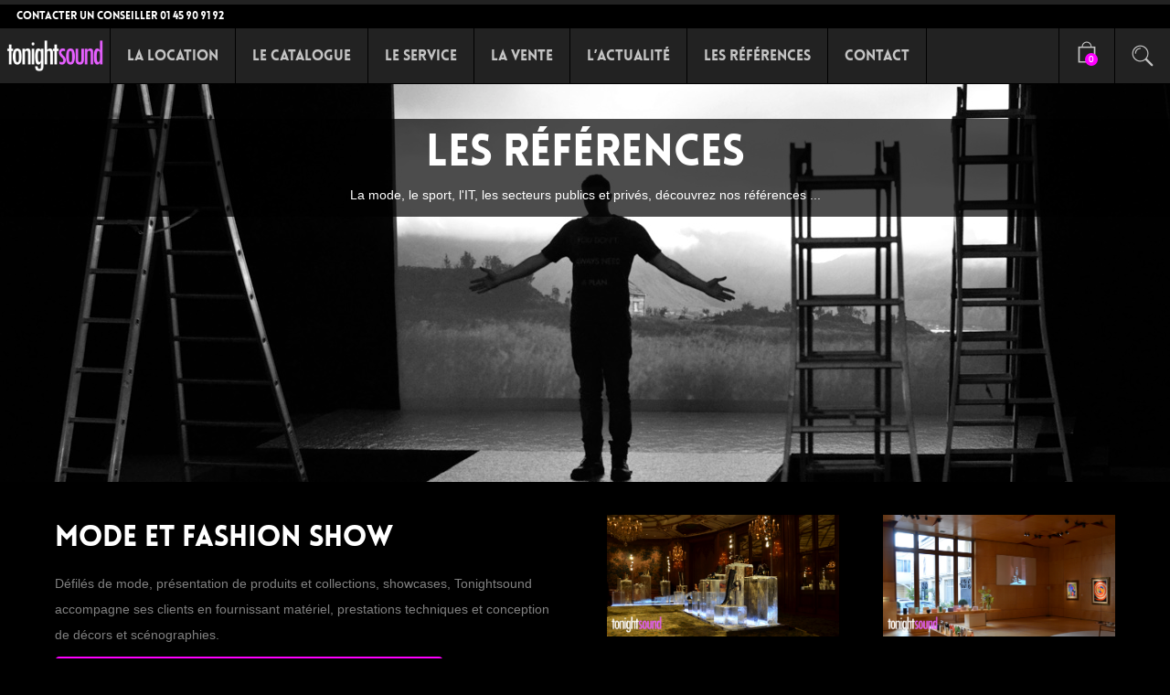

--- FILE ---
content_type: text/html; charset=UTF-8
request_url: https://www.tonightsound.com/les-references/
body_size: 23849
content:
<!DOCTYPE HTML>
<html lang="fr-FR" prefix="og: http://ogp.me/ns#">
<head>
<title>Nos références en prestations techniques évenementielles | Tonightsound</title>
<meta charset="UTF-8">
<meta name="viewport" content="width=device-width, initial-scale=1">
<link id="snpshpwp_favicon" rel="shortcut icon" href="https://www.tonightsound.com/v2/wp-content/uploads/2016/04/TONIGHTSOUND-FAVORITES-ICON-2.png" type='image/x-icon'>
<link rel="apple-touch-icon" href="https://www.tonightsound.com/v2/wp-content/uploads/2016/04/TONIGHTSOUND-FAVORITES-ICON-2.png" type="image/png">
<link rel="apple-touch-icon" sizes="72x72" href="https://www.tonightsound.com/v2/wp-content/uploads/2016/04/TONIGHTSOUND-FAVORITES-ICON-3.png" type="image/png">
<link rel="apple-touch-icon" sizes="114x114" href="https://www.tonightsound.com/v2/wp-content/uploads/2016/04/TONIGHTSOUND-FAVORITES-ICON-4.png" type="image/png">
<link rel="apple-touch-icon" sizes="144x144" href="https://www.tonightsound.com/v2/wp-content/uploads/2016/04/TONIGHTSOUND-FAVORITES-ICON-5.png" type="image/png">
<!--[if lt IE 9]>
<script>
	document.createElement('header');
	document.createElement('nav');
	document.createElement('section');
	document.createElement('article');
	document.createElement('aside');
	document.createElement('footer');
	document.createElement('video');
	document.createElement('audio');
</script>
<![endif]-->

<!-- This site is optimized with the Yoast SEO plugin v3.1.2 - https://yoast.com/wordpress/plugins/seo/ -->
<meta name="description" content="Nos références en prestations techniques évènementielles, sonorisation, vidéo, éclairage, scène et décors pour nos clients professionnels et privés"/>
<meta name="robots" content="noodp"/>
<link rel="canonical" href="https://www.tonightsound.com/les-references/" />
<meta property="og:locale" content="fr_FR" />
<meta property="og:type" content="article" />
<meta property="og:title" content="Nos références en prestations techniques évenementielles" />
<meta property="og:description" content="Nos références en prestations techniques évènementielles, sonorisation, vidéo, éclairage, scène et décors pour nos clients professionnels et privés" />
<meta property="og:url" content="https://www.tonightsound.com/les-references/" />
<meta property="og:site_name" content="Tonightsound" />
<meta property="og:image" content="https://www.tonightsound.com/v2/wp-content/uploads/2016/03/TONIGHTSOUND_ACTUALITES_ALEXANDRE-BIRMAN-BRISTOL-FB.jpg" />
<meta property="og:image" content="https://www.tonightsound.com/v2/wp-content/uploads/2015/10/TONIGHTSOUND_ACTUALITES_FASHIONWEEK-M2MALLETIER-FB-2.jpg" />
<meta property="og:image" content="https://www.tonightsound.com/v2/wp-content/uploads/2017/03/TONIGHTSOUND_REFERENCES_FASHION-PIERRE-HARDY.png" />
<meta property="og:image" content="https://www.tonightsound.com/v2/wp-content/uploads/2016/03/TONIGHTSOUND_REFERENCES_FASHION_BIRMAN.png" />
<meta property="og:image" content="https://www.tonightsound.com/v2/wp-content/uploads/2016/03/TONIGHTSOUND_REFERENCES_FASHION_SESSUN.png" />
<meta property="og:image" content="https://www.tonightsound.com/v2/wp-content/uploads/2016/03/TONIGHTSOUND_REFERENCES_FASHION_NICOPANDA.png" />
<meta property="og:image" content="https://www.tonightsound.com/v2/wp-content/uploads/2016/03/TONIGHTSOUND_REFERENCES_FASHION_HEIMSTONE.png" />
<meta property="og:image" content="https://www.tonightsound.com/v2/wp-content/uploads/2016/03/TONIGHTSOUND_REFERENCES_FASHION_CHLOE.png" />
<meta property="og:image" content="https://www.tonightsound.com/v2/wp-content/uploads/2016/03/TONIGHTSOUND_REFERENCES_FASHION_LANVIN.png" />
<meta property="og:image" content="https://www.tonightsound.com/v2/wp-content/uploads/2017/10/TONIGHTSOUND_REFERENCES_FASHION-LOUBOUTIN.png" />
<meta property="og:image" content="https://www.tonightsound.com/v2/wp-content/uploads/2017/01/TONIGHTSOUND_REFERENCES_FASHION-MULBERRY.png" />
<meta property="og:image" content="https://www.tonightsound.com/v2/wp-content/uploads/2018/11/TONIGHTSOUND_REFERENCES_FASHION-JEANPAULGAULTIER.png" />
<meta property="og:image" content="https://www.tonightsound.com/v2/wp-content/uploads/2016/03/TONIGHTSOUND_REFERENCES_FASHION_PEET-DULLAERT.png" />
<meta property="og:image" content="https://www.tonightsound.com/v2/wp-content/uploads/2017/03/TONIGHTSOUND_REFERENCES_FASHION-VS.png" />
<meta property="og:image" content="https://www.tonightsound.com/v2/wp-content/uploads/2017/10/TONIGHTSOUND_REFERENCES_FASHION-ACNE-STUDIO.png" />
<meta property="og:image" content="https://www.tonightsound.com/v2/wp-content/uploads/2016/03/TONIGHTSOUND_REFERENCES_FASHION_M2MALLETIER.png" />
<meta property="og:image" content="https://www.tonightsound.com/v2/wp-content/uploads/2017/10/TONIGHTSOUND_REFERENCES_FASHION-SPRINGSIOUX.png" />
<meta property="og:image" content="https://www.tonightsound.com/v2/wp-content/uploads/2015/12/TONIGHTSOUND_ACTUALITES_PARTNER-BOOTCAMP-SALESFORCE-FB-1.jpg" />
<meta property="og:image" content="https://www.tonightsound.com/v2/wp-content/uploads/2015/05/TONIGHTSOUND_ACTUALITES_SALESFORCE-ESSENTIALS-LYON-FB.jpg" />
<meta property="og:image" content="https://www.tonightsound.com/v2/wp-content/uploads/2016/03/TONIGHTSOUND_REFERENCES_IT_SALESFORCE.png" />
<meta property="og:image" content="https://www.tonightsound.com/v2/wp-content/uploads/2016/03/TONIGHTSOUND_REFERENCES_IT_NOKIA.png" />
<meta property="og:image" content="https://www.tonightsound.com/v2/wp-content/uploads/2016/03/TONIGHTSOUND_REFERENCES_IT_HUAWEI.png" />
<meta property="og:image" content="https://www.tonightsound.com/v2/wp-content/uploads/2017/01/TONIGHTSOUND_REFERENCES_IT-MICROSOFT.png" />
<meta property="og:image" content="https://www.tonightsound.com/v2/wp-content/uploads/2018/11/TONIGHTSOUND_REFERENCES_IT-TALENTSOFT.png" />
<meta property="og:image" content="https://www.tonightsound.com/v2/wp-content/uploads/2018/11/TONIGHTSOUND_REFERENCES_IT-EITECHNOLOGIES.png" />
<meta property="og:image" content="https://www.tonightsound.com/v2/wp-content/uploads/2018/11/TONIGHTSOUND_REFERENCES_IT-IBM.png" />
<meta property="og:image" content="https://www.tonightsound.com/v2/wp-content/uploads/2018/11/TONIGHTSOUND_REFERENCES_IT-DATAIKU.png" />
<meta property="og:image" content="https://www.tonightsound.com/v2/wp-content/uploads/2016/03/TONIGHTSOUND_REFERENCES_IT_BLACKBERRY.png" />
<meta property="og:image" content="https://www.tonightsound.com/v2/wp-content/uploads/2016/03/TONIGHTSOUND_REFERENCES_IT_SAP.png" />
<meta property="og:image" content="https://www.tonightsound.com/v2/wp-content/uploads/2016/03/TONIGHTSOUND_REFERENCES_GRANDS-COMPTES_CAPGEMINI.png" />
<meta property="og:image" content="https://www.tonightsound.com/v2/wp-content/uploads/2017/01/TONIGHTSOUND_REFERENCES_IT_CEGID.png" />
<meta property="og:image" content="https://www.tonightsound.com/v2/wp-content/uploads/2015/12/TONIGHTSOUND_ACTUALITES_SONORISATION-SALON-HOTEL-MARIGNAN-CHAMPS-ELYSEES-FB.jpg" />
<meta property="og:image" content="https://www.tonightsound.com/v2/wp-content/uploads/2016/04/TONIGHTSOUND_ACTUALITES_AEROVILLE-FB.jpg" />
<meta property="og:image" content="https://www.tonightsound.com/v2/wp-content/uploads/2018/11/TONIGHTSOUND_REFERENCES_GRANDS-COMPTES-BOUYGUES-IMMOBILIER.png" />
<meta property="og:image" content="https://www.tonightsound.com/v2/wp-content/uploads/2018/11/TONIGHTSOUND_REFERENCES_GRANDS-COMPTES-COYOTE.png" />
<meta property="og:image" content="https://www.tonightsound.com/v2/wp-content/uploads/2018/11/TONIGHTSOUND_REFERENCES_GRANDS-COMPTES-ARRI.png" />
<meta property="og:image" content="https://www.tonightsound.com/v2/wp-content/uploads/2018/11/TONIGHTSOUND_REFERENCES_GRANDS-COMPTES-EUROPACORP.png" />
<meta property="og:image" content="https://www.tonightsound.com/v2/wp-content/uploads/2018/11/TONIGHTSOUND_REFERENCES_GRANDS-COMPTES-MIELE.png" />
<meta property="og:image" content="https://www.tonightsound.com/v2/wp-content/uploads/2016/03/TONIGHTSOUND_REFERENCES_GRANDS-COMPTES_SNCF.png" />
<meta property="og:image" content="https://www.tonightsound.com/v2/wp-content/uploads/2016/03/TONIGHTSOUND_REFERENCES_GRANDS-COMPTES_CARREFOUR.png" />
<meta property="og:image" content="https://www.tonightsound.com/v2/wp-content/uploads/2016/03/TONIGHTSOUND_REFERENCES_GRANDS-COMPTES_FRANPRIX.png" />
<meta property="og:image" content="https://www.tonightsound.com/v2/wp-content/uploads/2016/06/TONIGHTSOUND_REFERENCES_GRANDS-COMPTES_ALLIANCE-HEALTHCARE.png" />
<meta property="og:image" content="https://www.tonightsound.com/v2/wp-content/uploads/2016/03/TONIGHTSOUND_REFERENCES_GRANDS-COMPTES_ALSTOM.png" />
<meta property="og:image" content="https://www.tonightsound.com/v2/wp-content/uploads/2016/03/TONIGHTSOUND_REFERENCES_GRANDS-COMPTES_ERDF.png" />
<meta property="og:image" content="https://www.tonightsound.com/v2/wp-content/uploads/2016/03/TONIGHTSOUND_REFERENCES_GRANDS-COMPTES_COLAS.png" />
<meta property="og:image" content="https://www.tonightsound.com/v2/wp-content/uploads/2016/06/TONIGHTSOUND_REFERENCES_GRANDS-COMPTES_TDA.png" />
<meta property="og:image" content="https://www.tonightsound.com/v2/wp-content/uploads/2016/09/TONIGHTSOUND_REFERENCES_GRANDS-COMPTES_PMU.png" />
<meta property="og:image" content="https://www.tonightsound.com/v2/wp-content/uploads/2016/03/TONIGHTSOUND_REFERENCES_GRANDS-COMPTES_TUI.png" />
<meta property="og:image" content="https://www.tonightsound.com/v2/wp-content/uploads/2017/10/TONIGHTSOUND_REFERENCES_GRANDS-COMPTES_SOTHEBY-S.png" />
<meta property="og:image" content="https://www.tonightsound.com/v2/wp-content/uploads/2017/06/TONIGHTSOUND_REFERENCES_GRANDS-COMPTES-VILLAGE-BY-CA.png" />
<meta property="og:image" content="https://www.tonightsound.com/v2/wp-content/uploads/2017/06/TONIGHTSOUND_REFERENCES_GRANDS-COMPTES-BLUECAR.png" />
<meta property="og:image" content="https://www.tonightsound.com/v2/wp-content/uploads/2016/03/TONIGHTSOUND_REFERENCES_GRANDS-COMPTES_VORWEK.png" />
<meta property="og:image" content="https://www.tonightsound.com/v2/wp-content/uploads/2017/06/TONIGHTSOUND_REFERENCES_GRANDS-COMPTES-POLE-EMPLOI.png" />
<meta property="og:image" content="https://www.tonightsound.com/v2/wp-content/uploads/2016/03/TONIGHTSOUND_REFERENCES_GRANDS-COMPTES_EMC2.png" />
<meta property="og:image" content="https://www.tonightsound.com/v2/wp-content/uploads/2018/11/TONIGHTSOUND_REFERENCES_GRANDS-COMPTES-CARREFOUR-MARKET.png" />
<meta property="og:image" content="https://www.tonightsound.com/v2/wp-content/uploads/2016/03/TONIGHTSOUND_REFERENCES_GRANDS-COMPTES_SIGNATURE.png" />
<meta property="og:image" content="https://www.tonightsound.com/v2/wp-content/uploads/2017/01/TONIGHTSOUND_REFERENCES_GRANDS-COMPTES-TF1.png" />
<meta property="og:image" content="https://www.tonightsound.com/v2/wp-content/uploads/2016/09/TONIGHTSOUND_REFERENCES_GRANDS-COMPTES_AVIVA.png" />
<meta property="og:image" content="https://www.tonightsound.com/v2/wp-content/uploads/2016/09/TONIGHTSOUND_REFERENCES_GRANDS-COMPTES_ABB.png" />
<meta property="og:image" content="https://www.tonightsound.com/v2/wp-content/uploads/2016/06/TONIGHTSOUND_REFERENCES_GRANDS-COMPTES_STEF.png" />
<meta property="og:image" content="https://www.tonightsound.com/v2/wp-content/uploads/2016/03/TONIGHTSOUND_REFERENCES_GRANDS-COMPTES_AEROVILLE.png" />
<meta property="og:image" content="https://www.tonightsound.com/v2/wp-content/uploads/2016/06/TONIGHTSOUND_REFERENCES_GRANDS-COMPTES_RENAULT.png" />
<meta property="og:image" content="https://www.tonightsound.com/v2/wp-content/uploads/2017/01/TONIGHTSOUND_REFERENCES_GRANDS-COMPTES-CHEMISTRY.png" />
<meta property="og:image" content="https://www.tonightsound.com/v2/wp-content/uploads/2016/03/TONIGHTSOUND_REFERENCES_GRANDS-COMPTES_OPTIC2000.png" />
<meta property="og:image" content="https://www.tonightsound.com/v2/wp-content/uploads/2016/03/TONIGHTSOUND_REFERENCES_GRANDS-COMPTES_EULER-HERMES.png" />
<meta property="og:image" content="https://www.tonightsound.com/v2/wp-content/uploads/2017/01/TONIGHTSOUND_REFERENCES_GRANDS-COMPTES-FONGECIF.png" />
<meta property="og:image" content="https://www.tonightsound.com/v2/wp-content/uploads/2017/06/TONIGHTSOUND_REFERENCES_GRANDS-COMPTES-SODEXO.png" />
<meta property="og:image" content="https://www.tonightsound.com/v2/wp-content/uploads/2017/01/TONIGHTSOUND_REFERENCES_GRANDS-COMPTES_ENEDIS.png" />
<meta property="og:image" content="https://www.tonightsound.com/v2/wp-content/uploads/2017/01/TONIGHTSOUND_REFERENCES_GRANDS-COMPTES_CA-CIB.png" />
<meta property="og:image" content="https://www.tonightsound.com/v2/wp-content/uploads/2018/11/TONIGHTSOUND_REFERENCES_GRANDS-COMPTES-CLARINS.png" />
<meta property="og:image" content="https://www.tonightsound.com/v2/wp-content/uploads/2018/11/TONIGHTSOUND_REFERENCES_GRANDS-COMPTES-CASDEN-BANQUE-POP.png" />
<meta property="og:image" content="https://www.tonightsound.com/v2/wp-content/uploads/2018/11/TONIGHTSOUND_REFERENCES_GRANDS-COMPTES-CHANTELLE.png" />
<meta property="og:image" content="https://www.tonightsound.com/v2/wp-content/uploads/2018/11/TONIGHTSOUND_REFERENCES_GRANDS-COMPTES-NEW-LOOK.png" />
<meta property="og:image" content="https://www.tonightsound.com/v2/wp-content/uploads/2018/11/TONIGHTSOUND_REFERENCES_GRANDS-COMPTES-LOUIS-DREYFUS-ARMATEUR.png" />
<meta property="og:image" content="https://www.tonightsound.com/v2/wp-content/uploads/2016/03/TONIGHTSOUND_REFERENCES_GRANDS-COMPTES_HEURTEY.png" />
<meta property="og:image" content="https://www.tonightsound.com/v2/wp-content/uploads/2016/03/TONIGHTSOUND_REFERENCES_FASHION_PRINTEMPS.png" />
<meta property="og:image" content="https://www.tonightsound.com/v2/wp-content/uploads/2016/03/TONIGHTSOUND_REFERENCES_GRANDS-COMPTES_SIXT.png" />
<meta property="og:image" content="https://www.tonightsound.com/v2/wp-content/uploads/2016/03/TONIGHTSOUND_REFERENCES_GRANDS-COMPTES_IKEA.png" />
<meta property="og:image" content="https://www.tonightsound.com/v2/wp-content/uploads/2016/09/TONIGHTSOUND_REFERENCES_GRANDS-COMPTES_BETTANE.png" />
<meta property="og:image" content="https://www.tonightsound.com/v2/wp-content/uploads/2016/03/TONIGHTSOUND_REFERENCES_GRANDS-COMPTES_KFC.png" />
<meta property="og:image" content="https://www.tonightsound.com/v2/wp-content/uploads/2017/01/TONIGHTSOUND_REFERENCES_GRANDS-COMPTES-WACOAL.png" />
<meta property="og:image" content="https://www.tonightsound.com/v2/wp-content/uploads/2017/11/TONIGHTSOUND_REFERENCES_GRANDS-COMPTES_DAF.png" />
<meta property="og:image" content="https://www.tonightsound.com/v2/wp-content/uploads/2016/03/TONIGHTSOUND_REFERENCES_GRANDS-COMPTES_PRIMONIAL.png" />
<meta property="og:image" content="https://www.tonightsound.com/v2/wp-content/uploads/2016/09/TONIGHTSOUND_REFERENCES_GRANDS-COMPTES_MANPOWER.png" />
<meta property="og:image" content="https://www.tonightsound.com/v2/wp-content/uploads/2016/03/TONIGHTSOUND_CAMPUS-TOUQUET-LES-REPUBLICAINS-FB.jpg" />
<meta property="og:image" content="https://www.tonightsound.com/v2/wp-content/uploads/2015/10/TONIGHTSOUND_ACTUALITES_CHARTE-BOIS-CONSTRUCTION-PUBLIQUE-EXEMPLAIRE-FB.jpg" />
<meta property="og:image" content="https://www.tonightsound.com/v2/wp-content/uploads/2017/07/TONIGHTSOUND_REFERENCES_INSTITUTION_EMBASSY-US.png" />
<meta property="og:image" content="https://www.tonightsound.com/v2/wp-content/uploads/2017/07/TONIGHTSOUND_REFERENCES_INSTITUTION_EMBASSY-GB.png" />
<meta property="og:image" content="https://www.tonightsound.com/v2/wp-content/uploads/2016/03/TONIGHTSOUND_REFERENCES_INSTITUTION_MINISTERE-AGRICULTURE.png" />
<meta property="og:image" content="https://www.tonightsound.com/v2/wp-content/uploads/2016/03/TONIGHTSOUND_REFERENCES_INSTITUTION_MINISTERE-DEFENSE.png" />
<meta property="og:image" content="https://www.tonightsound.com/v2/wp-content/uploads/2018/11/TONIGHTSOUND_REFERENCES_INSTITUTION_MINISTERE-ECOLOGIE.png" />
<meta property="og:image" content="https://www.tonightsound.com/v2/wp-content/uploads/2016/03/TONIGHTSOUND_REFERENCES_INSTITUTION_EPHE.png" />
<meta property="og:image" content="https://www.tonightsound.com/v2/wp-content/uploads/2016/03/TONIGHTSOUND_REFERENCES_INSTITUTION_CCI-92.png" />
<meta property="og:image" content="https://www.tonightsound.com/v2/wp-content/uploads/2016/03/TONIGHTSOUND_REFERENCES_INSTITUTION_CCI-PARIS.png" />
<meta property="og:image" content="https://www.tonightsound.com/v2/wp-content/uploads/2016/03/TONIGHTSOUND_REFERENCES_INSTITUTION_ACADEMIE-VERSAILLES.png" />
<meta property="og:image" content="https://www.tonightsound.com/v2/wp-content/uploads/2017/07/TONIGHTSOUND_REFERENCES_INSTITUTION-CIUP.png" />
<meta property="og:image" content="https://www.tonightsound.com/v2/wp-content/uploads/2016/03/TONIGHTSOUND_REFERENCES_INSTITUTION_COURBEVOIE.png" />
<meta property="og:image" content="https://www.tonightsound.com/v2/wp-content/uploads/2016/03/TONIGHTSOUND_REFERENCES_INSTITUTION_REPUBLICAINS.png" />
<meta property="og:image" content="https://www.tonightsound.com/v2/wp-content/uploads/2016/03/TONIGHTSOUND_REFERENCES_INSTITUTION_MCH.png" />
<meta property="og:image" content="https://www.tonightsound.com/v2/wp-content/uploads/2016/03/TONIGHTSOUND_REFERENCES_INSTITUTION_CHELLES.png" />
<meta property="og:image" content="https://www.tonightsound.com/v2/wp-content/uploads/2015/06/TONIGHTSOUND_ACTUALITES_FFF_STADE-DE-FRANCE-FB.jpg" />
<meta property="og:image" content="https://www.tonightsound.com/v2/wp-content/uploads/2014/05/TONIGHTSOUND_ACTUALITES_INSEP-ZUMBA-MYF-3.jpg" />
<meta property="og:image" content="https://www.tonightsound.com/v2/wp-content/uploads/2016/03/TONIGHTSOUND_REFERENCES_SPORT_FFF.png" />
<meta property="og:image" content="https://www.tonightsound.com/v2/wp-content/uploads/2016/03/TONIGHTSOUND_REFERENCES_SPORT_MYF.png" />
<meta property="og:image" content="https://www.tonightsound.com/v2/wp-content/uploads/2016/03/TONIGHTSOUND_REFERENCES_SPORT_Z5.png" />
<meta property="og:image" content="https://www.tonightsound.com/v2/wp-content/uploads/2016/03/TONIGHTSOUND_REFERENCES_SPORT_SPEEDPARK.png" />
<meta property="og:image" content="https://www.tonightsound.com/v2/wp-content/uploads/2017/01/TONIGHTSOUND_REFERENCES_SPORT_LNV.png" />
<meta property="og:image" content="https://www.tonightsound.com/v2/wp-content/uploads/2016/04/TONIGHTSOUND_ACTUALITES_SOIREE-TRIBU-PARIS.jpg" />
<meta property="og:image" content="https://www.tonightsound.com/v2/wp-content/uploads/2016/04/TONIGHTSOUND-SAM_BDE_ECOGESTION_MLV.jpg" />
<meta property="og:image" content="https://www.tonightsound.com/v2/wp-content/uploads/2016/04/TONIGHTSOUND-SAM_BDE_ECOGESTION_VISUEL.jpg" />
<meta property="og:image" content="https://www.tonightsound.com/v2/wp-content/uploads/2016/04/TONIGHTSOUND-PRESTATION_RIO-3.jpg" />
<meta property="og:image" content="https://www.tonightsound.com/v2/wp-content/uploads/2016/04/TONIGHTSOUND-AFTERWORK_NOEL_BDE_UPEM-2.jpg" />
<meta property="og:image" content="https://www.tonightsound.com/v2/wp-content/uploads/2016/04/TONIGHTSOUND_REFERENCES-CARTE-FRANCE.png" />
<meta name="twitter:card" content="summary" />
<meta name="twitter:description" content="Nos références en prestations techniques évènementielles, sonorisation, vidéo, éclairage, scène et décors pour nos clients professionnels et privés" />
<meta name="twitter:title" content="Nos références en prestations techniques évenementielles" />
<meta name="twitter:image" content="https://www.tonightsound.com/v2/wp-content/uploads/2016/03/TONIGHTSOUND_ACTUALITES_ALEXANDRE-BIRMAN-BRISTOL-FB.jpg" />
<!-- / Yoast SEO plugin. -->

<link rel="alternate" type="application/rss+xml" title="Tonightsound &raquo; Flux" href="https://www.tonightsound.com/feed/" />
<link rel="alternate" type="application/rss+xml" title="Tonightsound &raquo; Flux des commentaires" href="https://www.tonightsound.com/comments/feed/" />
<link rel="alternate" type="application/rss+xml" title="Tonightsound &raquo; Les références Flux des commentaires" href="https://www.tonightsound.com/les-references/feed/" />
		<script type="text/javascript">
			window._wpemojiSettings = {"baseUrl":"https:\/\/s.w.org\/images\/core\/emoji\/72x72\/","ext":".png","source":{"concatemoji":"https:\/\/www.tonightsound.com\/v2\/wp-includes\/js\/wp-emoji-release.min.js?ver=4.2.39"}};
			!function(e,n,t){var a;function o(e){var t=n.createElement("canvas"),a=t.getContext&&t.getContext("2d");return!(!a||!a.fillText)&&(a.textBaseline="top",a.font="600 32px Arial","flag"===e?(a.fillText(String.fromCharCode(55356,56812,55356,56807),0,0),3e3<t.toDataURL().length):(a.fillText(String.fromCharCode(55357,56835),0,0),0!==a.getImageData(16,16,1,1).data[0]))}function i(e){var t=n.createElement("script");t.src=e,t.type="text/javascript",n.getElementsByTagName("head")[0].appendChild(t)}t.supports={simple:o("simple"),flag:o("flag")},t.DOMReady=!1,t.readyCallback=function(){t.DOMReady=!0},t.supports.simple&&t.supports.flag||(a=function(){t.readyCallback()},n.addEventListener?(n.addEventListener("DOMContentLoaded",a,!1),e.addEventListener("load",a,!1)):(e.attachEvent("onload",a),n.attachEvent("onreadystatechange",function(){"complete"===n.readyState&&t.readyCallback()})),(a=t.source||{}).concatemoji?i(a.concatemoji):a.wpemoji&&a.twemoji&&(i(a.twemoji),i(a.wpemoji)))}(window,document,window._wpemojiSettings);
		</script>
		<style type="text/css">
img.wp-smiley,
img.emoji {
	display: inline !important;
	border: none !important;
	box-shadow: none !important;
	height: 1em !important;
	width: 1em !important;
	margin: 0 .07em !important;
	vertical-align: -0.1em !important;
	background: none !important;
	padding: 0 !important;
}
</style>
<link rel='stylesheet' id='fbuilder_frontend_css-css'  href='https://www.tonightsound.com/v2/wp-content/plugins/frontend_builder/css/compress/frontend.css?ver=4.2.39' type='text/css' media='all' />
<link rel='stylesheet' id='frbe_product_font-css'  href='https://www.tonightsound.com/v2/wp-content/plugins/frontend_builder_commerce/fonts/product/style.css?ver=4.2.39' type='text/css' media='all' />
<link rel='stylesheet' id='frbe_shortcode_css-css'  href='https://www.tonightsound.com/v2/wp-content/plugins/frontend_builder_commerce/shortcodes/shortcodes.css?ver=4.2.39' type='text/css' media='all' />
<link rel='stylesheet' id='timeline-css-css'  href='https://www.tonightsound.com/v2/wp-content/plugins/content_timeline/css/frontend/timeline.css?ver=4.2.39' type='text/css' media='all' />
<link rel='stylesheet' id='customScroll-css-css'  href='https://www.tonightsound.com/v2/wp-content/plugins/content_timeline/css/frontend/jquery.mCustomScrollbar.css?ver=4.2.39' type='text/css' media='all' />
<link rel='stylesheet' id='prettyPhoto-css-css'  href='https://www.tonightsound.com/v2/wp-content/plugins/content_timeline/css/frontend/prettyPhoto.css?ver=4.2.39' type='text/css' media='all' />
<link rel='stylesheet' id='my_woo_mapper_sliders_css-css'  href='https://www.tonightsound.com/v2/wp-content/plugins/my_woocomerce_image_mapper/css/frontend/my_slider.css?ver=4.2.39' type='text/css' media='all' />
<link rel='stylesheet' id='image-mapper-css-css'  href='https://www.tonightsound.com/v2/wp-content/plugins/my_woocomerce_image_mapper/css/frontend/image_mapper.css?ver=4.2.39' type='text/css' media='all' />
<link rel='stylesheet' id='customScroll-css-imapper-css'  href='https://www.tonightsound.com/v2/wp-content/plugins/my_woocomerce_image_mapper/css/frontend/jquery.mCustomScrollbar.css?ver=4.2.39' type='text/css' media='all' />
<link rel='stylesheet' id='prettyPhoto-css-imapper-css'  href='https://www.tonightsound.com/v2/wp-content/plugins/my_woocomerce_image_mapper/css/frontend/prettyPhoto.css?ver=4.2.39' type='text/css' media='all' />
<link rel='stylesheet' id='font-awesome-css-css'  href='https://www.tonightsound.com/v2/wp-content/plugins/my_woocomerce_image_mapper/font-awesome/css/font-awesome.css?ver=4.2.39' type='text/css' media='all' />
<link rel='stylesheet' id='icon-pin-css-css'  href='https://www.tonightsound.com/v2/wp-content/plugins/my_woocomerce_image_mapper/mapper_icons/style.css?ver=4.2.39' type='text/css' media='all' />
<link rel='stylesheet' id='sb_instagram_styles-css'  href='https://www.tonightsound.com/v2/wp-content/plugins/instagram-feed/css/sbi-styles.min.css?ver=2.9.3.1' type='text/css' media='all' />
<link rel='stylesheet' id='contact-form-7-css'  href='https://www.tonightsound.com/v2/wp-content/plugins/contact-form-7/includes/css/styles.css?ver=4.3' type='text/css' media='all' />
<link rel='stylesheet' id='ctf_styles-css'  href='https://www.tonightsound.com/v2/wp-content/plugins/custom-twitter-feeds/css/ctf-styles.css?ver=1.2.11' type='text/css' media='all' />
<link rel='stylesheet' id='prdctfltr-main-css-css'  href='https://www.tonightsound.com/v2/wp-content/plugins/prdctfltr/lib/css/prdctfltr.css?ver=3.2.0' type='text/css' media='all' />
<link rel='stylesheet' id='prdctfltr-scrollbar-css-css'  href='https://www.tonightsound.com/v2/wp-content/plugins/prdctfltr/lib/css/jquery.mCustomScrollbar.css?ver=3.2.0' type='text/css' media='all' />
<link rel='stylesheet' id='prdctfltr-ionrange-css-css'  href='https://www.tonightsound.com/v2/wp-content/plugins/prdctfltr/lib/css/ion.rangeSlider.css?ver=3.2.0' type='text/css' media='all' />
<link rel='stylesheet' id='rs-plugin-settings-css'  href='https://www.tonightsound.com/v2/wp-content/plugins/revslider/rs-plugin/css/settings.css?ver=4.6.9' type='text/css' media='all' />
<style id='rs-plugin-settings-inline-css' type='text/css'>
.tp-caption a{color:#ff7302;text-shadow:none;-webkit-transition:all 0.2s ease-out;-moz-transition:all 0.2s ease-out;-o-transition:all 0.2s ease-out;-ms-transition:all 0.2s ease-out}.tp-caption a:hover{color:#ffa902}
</style>
<link rel='stylesheet' id='snpshpwp-style-css'  href='https://www.tonightsound.com/v2/wp-content/themes/snapshopWP/style.css?ver=4.2.39' type='text/css' media='all' />
<link rel='stylesheet' id='snpshpwp-less-style-css'  href='https://www.tonightsound.com/v2/wp-content/uploads/wp-less-cache/snpshpwp-less-style.css?ver=1768649037' type='text/css' media='all' />
<link rel='stylesheet' id='woocommerce-css'  href='https://www.tonightsound.com/v2/wp-content/themes/snapshopWP/woocommerce/style.css?ver=4.2.39' type='text/css' media='all' />
<link rel='stylesheet' id='snpshpwp-less-woo-css'  href='https://www.tonightsound.com/v2/wp-content/uploads/wp-less-cache/snpshpwp-less-woo.css?ver=1768649037' type='text/css' media='all' />
<link rel='stylesheet' id='socialbro-css'  href='https://www.tonightsound.com/v2/wp-content/themes/snapshopWP/widgets/socialbro/socialbro.css?ver=4.2.39' type='text/css' media='all' />
<script type='text/javascript' src='https://www.tonightsound.com/v2/wp-includes/js/jquery/jquery.js?ver=1.11.2'></script>
<script type='text/javascript' src='https://www.tonightsound.com/v2/wp-includes/js/jquery/jquery-migrate.min.js?ver=1.2.1'></script>
<script type='text/javascript' src='https://www.tonightsound.com/v2/wp-content/plugins/content_timeline/js/frontend/jquery.easing.1.3.js?ver=4.2.39'></script>
<script type='text/javascript' src='https://www.tonightsound.com/v2/wp-content/plugins/content_timeline/js/frontend/jquery.timeline.min.js?ver=4.2.39'></script>
<script type='text/javascript' src='https://www.tonightsound.com/v2/wp-content/plugins/content_timeline/js/frontend/jquery.mousewheel.min.js?ver=4.2.39'></script>
<script type='text/javascript' src='https://www.tonightsound.com/v2/wp-content/plugins/content_timeline/js/frontend/jquery.mCustomScrollbar.min.js?ver=4.2.39'></script>
<script type='text/javascript' src='https://www.tonightsound.com/v2/wp-content/plugins/content_timeline/js/frontend/rollover.js?ver=4.2.39'></script>
<script type='text/javascript' src='https://www.tonightsound.com/v2/wp-content/plugins/content_timeline/js/frontend/jquery.prettyPhoto.js?ver=4.2.39'></script>
<script type='text/javascript' src='https://www.tonightsound.com/v2/wp-content/plugins/my_woocomerce_image_mapper/js/frontend/jquery.image_mapper.js?ver=4.2.39'></script>
<script type='text/javascript' src='https://www.tonightsound.com/v2/wp-content/plugins/my_woocomerce_image_mapper/js/frontend/jquery.mousewheel.min.js?ver=4.2.39'></script>
<script type='text/javascript' src='https://www.tonightsound.com/v2/wp-content/plugins/my_woocomerce_image_mapper/js/frontend/jquery.mCustomScrollbar.min.js?ver=4.2.39'></script>
<script type='text/javascript' src='https://www.tonightsound.com/v2/wp-content/plugins/my_woocomerce_image_mapper/js/frontend/rollover.js?ver=4.2.39'></script>
<script type='text/javascript' src='https://www.tonightsound.com/v2/wp-content/plugins/my_woocomerce_image_mapper/js/frontend/jquery.prettyPhoto.js?ver=4.2.39'></script>
<script type='text/javascript' src='https://www.tonightsound.com/v2/wp-content/plugins/my_woocomerce_image_mapper/js/frontend/my_fotorama_js.js?ver=4.2.39'></script>
<script type='text/javascript' src='https://platform.twitter.com/widgets.js?ver=4.2.39'></script>
<script type='text/javascript' src='https://www.tonightsound.com/v2/wp-content/plugins/prdctfltr/lib/js/ion.rangeSlider.min.js?ver=3.2.0'></script>
<script type='text/javascript' src='https://www.tonightsound.com/v2/wp-content/plugins/revslider/rs-plugin/js/jquery.themepunch.tools.min.js?ver=4.6.9'></script>
<script type='text/javascript' src='https://www.tonightsound.com/v2/wp-content/plugins/revslider/rs-plugin/js/jquery.themepunch.revolution.min.js?ver=4.6.9'></script>
<script type='text/javascript' src='https://www.tonightsound.com/v2/wp-content/themes/snapshopWP/js/modernizer.min.js?ver=1.0'></script>
<link rel="EditURI" type="application/rsd+xml" title="RSD" href="https://www.tonightsound.com/v2/xmlrpc.php?rsd" />
<link rel="wlwmanifest" type="application/wlwmanifest+xml" href="https://www.tonightsound.com/v2/wp-includes/wlwmanifest.xml" /> 
<meta name="generator" content="WordPress 4.2.39" />
<meta name="generator" content="WooCommerce 2.3.13" />
<link rel='shortlink' href='https://www.tonightsound.com/?p=6577' />
<link href="http://fonts.googleapis.com/css?family=Montserrat" rel="stylesheet" type="text/css">
<style>	
</style>
<style>
#fbuilder_content_wrapper .fbuilder_row > div:last-child, .anivia_row > div:last-child,  #fbuilder_wrapper.fbuilder_wrapper_one-fourth-right-sidebar, #fbuilder_wrapper.fbuilder_wrapper_one-fourth-left-sidebar, #fbuilder_wrapper.fbuilder_wrapper_one-third-right-sidebar, #fbuilder_wrapper.fbuilder_wrapper_one-third-left-sidebar {
	margin: 0px -24px;
}

.fbuilder_column.fbuilder_column-1-1, .fbuilder_column.fbuilder_column-1-2, .fbuilder_column.fbuilder_column-1-3, .fbuilder_column.fbuilder_column-2-3, .fbuilder_sidebar.fbuilder_one-fourth-right-sidebar, .fbuilder_sidebar.fbuilder_one-fourth-left-sidebar, .fbuilder_sidebar.fbuilder_one-third-right-sidebar, .fbuilder_sidebar.fbuilder_one-third-left-sidebar, .fbuilder_column.fbuilder_column-1-4, .fbuilder_column.fbuilder_column-3-4, .fbuilder_column.fbuilder_column-1-5, .fbuilder_column.fbuilder_column-2-5, .fbuilder_column.fbuilder_column-3-5, .fbuilder_column.fbuilder_column-4-5, .fbuilder_wrapper_one-fourth-left-sidebar #fbuilder_content_wrapper, .fbuilder_wrapper_one-third-left-sidebar #fbuilder_content_wrapper, .fbuilder_wrapper_one-fourth-right-sidebar #fbuilder_content_wrapper, .fbuilder_wrapper_one-third-right-sidebar #fbuilder_content_wrapper{
	border-right:24px solid transparent;
	border-left:24px solid transparent;
}



@media screen and (max-width: 1200px) {

	#fbuilder_content_wrapper .fbuilder_row > div:last-child, .anivia_row > div:last-child,  #fbuilder_wrapper.fbuilder_wrapper_one-fourth-right-sidebar, #fbuilder_wrapper.fbuilder_wrapper_one-fourth-left-sidebar, #fbuilder_wrapper.fbuilder_wrapper_one-third-right-sidebar, #fbuilder_wrapper.fbuilder_wrapper_one-third-left-sidebar {
		margin: 0px -18px;
	}
	.fbuilder_column.fbuilder_column-1-1, .fbuilder_column.fbuilder_column-1-2, .fbuilder_column.fbuilder_column-1-3, .fbuilder_column.fbuilder_column-2-3, .fbuilder_sidebar.fbuilder_one-fourth-right-sidebar, .fbuilder_sidebar.fbuilder_one-fourth-left-sidebar, .fbuilder_sidebar.fbuilder_one-third-right-sidebar, .fbuilder_sidebar.fbuilder_one-third-left-sidebar, .fbuilder_column.fbuilder_column-1-4, .fbuilder_column.fbuilder_column-3-4, .fbuilder_column.fbuilder_column-1-5, .fbuilder_column.fbuilder_column-2-5, .fbuilder_column.fbuilder_column-3-5, .fbuilder_column.fbuilder_column-4-5, .fbuilder_wrapper_one-fourth-left-sidebar #fbuilder_content_wrapper, .fbuilder_wrapper_one-third-left-sidebar #fbuilder_content_wrapper, .fbuilder_wrapper_one-fourth-right-sidebar #fbuilder_content_wrapper, .fbuilder_wrapper_one-third-right-sidebar #fbuilder_content_wrapper{
		border-right:18px solid transparent;
		border-left:18px solid transparent;
	}
}
@media screen and (max-width: 960px) {
	#fbuilder_content_wrapper .fbuilder_row > div:last-child, .anivia_row > div:last-child,  #fbuilder_wrapper.fbuilder_wrapper_one-fourth-right-sidebar, #fbuilder_wrapper.fbuilder_wrapper_one-fourth-left-sidebar, #fbuilder_wrapper.fbuilder_wrapper_one-third-right-sidebar, #fbuilder_wrapper.fbuilder_wrapper_one-third-left-sidebar {
		margin: 0px -12px;
	}

	.fbuilder_column.fbuilder_column-1-1, .fbuilder_column.fbuilder_column-1-2, .fbuilder_column.fbuilder_column-1-3, .fbuilder_column.fbuilder_column-2-3, .fbuilder_sidebar.fbuilder_one-fourth-right-sidebar, .fbuilder_sidebar.fbuilder_one-fourth-left-sidebar, .fbuilder_sidebar.fbuilder_one-third-right-sidebar, .fbuilder_sidebar.fbuilder_one-third-left-sidebar, .fbuilder_column.fbuilder_column-1-4, .fbuilder_column.fbuilder_column-3-4, .fbuilder_column.fbuilder_column-1-5, .fbuilder_column.fbuilder_column-2-5, .fbuilder_column.fbuilder_column-3-5, .fbuilder_column.fbuilder_column-4-5, .fbuilder_wrapper_one-fourth-left-sidebar #fbuilder_content_wrapper, .fbuilder_wrapper_one-third-left-sidebar #fbuilder_content_wrapper, .fbuilder_wrapper_one-fourth-right-sidebar #fbuilder_content_wrapper, .fbuilder_wrapper_one-third-right-sidebar #fbuilder_content_wrapper{
		border-right:12px solid transparent;
		border-left:12px solid transparent;
	}
}
@media screen and (max-width: 768px) {
	.fbuilder_column.fbuilder_column-1-1, .fbuilder_column.fbuilder_column-1-2, .fbuilder_column.fbuilder_column-1-3, .fbuilder_column.fbuilder_column-2-3, .fbuilder_sidebar.fbuilder_one-fourth-right-sidebar, .fbuilder_sidebar.fbuilder_one-fourth-left-sidebar, .fbuilder_sidebar.fbuilder_one-third-right-sidebar, .fbuilder_sidebar.fbuilder_one-third-left-sidebar, .fbuilder_column.fbuilder_column-1-4, .fbuilder_column.fbuilder_column-3-4, .fbuilder_column.fbuilder_column-1-5, .fbuilder_column.fbuilder_column-2-5, .fbuilder_column.fbuilder_column-3-5, .fbuilder_column.fbuilder_column-4-5, .fbuilder_wrapper_one-fourth-left-sidebar #fbuilder_content_wrapper, .fbuilder_wrapper_one-third-left-sidebar #fbuilder_content_wrapper, .fbuilder_wrapper_one-fourth-right-sidebar #fbuilder_content_wrapper, .fbuilder_wrapper_one-third-right-sidebar #fbuilder_content_wrapper{
		width:100%;
		border-width:0;
	}
	.frb_pricing_column_label {
		display:none;
	}
	.frb_pricing_container_1col table {
		width:100% !important;
	}
	.frb_pricing_container_2col table{
		width:200% !important;
	}
	.frb_pricing_container_3col table{
		width:300% !important;
	}
	.frb_pricing_container_4col table{
		width:400% !important;
	}
	.frb_pricing_container_5col table{
		width:500% !important;
	}
	.frb_pricing_table td {
		border-right:0 !important;
	}
	#fbuilder_content_wrapper .fbuilder_row > div:last-child, .anivia_row > div:last-child,  .fbuilder_wrapper_one-third-left-sidebar .fbuilder_row, .fbuilder_wrapper_one-third-right-sidebar .fbuilder_row, .fbuilder_wrapper_one-fourth-left-sidebar .fbuilder_row, .fbuilder_wrapper_one-fourth-right-sidebar .fbuilder_row, .fbuilder_row_controls  {
		margin: 0px;
	}
	.frb_pricing_controls,
	.frb_pricing_section_responsive,
	.frb_pricing_label_responsive {
		display:block;
	}


}



</style>
			<script type="text/javascript">
			my_woo_image_mapper_admin_url="https://www.tonightsound.com/v2/wp-admin/admin-ajax.php";
			</script>
					<script type="text/javascript">
			jQuery(document).ready(function() {
				// CUSTOM AJAX CONTENT LOADING FUNCTION
				var ajaxRevslider = function(obj) {
				
					// obj.type : Post Type
					// obj.id : ID of Content to Load
					// obj.aspectratio : The Aspect Ratio of the Container / Media
					// obj.selector : The Container Selector where the Content of Ajax will be injected. It is done via the Essential Grid on Return of Content
					
					var content = "";

					data = {};
					
					data.action = 'revslider_ajax_call_front';
					data.client_action = 'get_slider_html';
					data.token = '40bf03b6bc';
					data.type = obj.type;
					data.id = obj.id;
					data.aspectratio = obj.aspectratio;
					
					// SYNC AJAX REQUEST
					jQuery.ajax({
						type:"post",
						url:"https://www.tonightsound.com/v2/wp-admin/admin-ajax.php",
						dataType: 'json',
						data:data,
						async:false,
						success: function(ret, textStatus, XMLHttpRequest) {
							if(ret.success == true)
								content = ret.data;								
						},
						error: function(e) {
							console.log(e);
						}
					});
					
					 // FIRST RETURN THE CONTENT WHEN IT IS LOADED !!
					 return content;						 
				};
				
				// CUSTOM AJAX FUNCTION TO REMOVE THE SLIDER
				var ajaxRemoveRevslider = function(obj) {
					return jQuery(obj.selector+" .rev_slider").revkill();
				};

				// EXTEND THE AJAX CONTENT LOADING TYPES WITH TYPE AND FUNCTION
				var extendessential = setInterval(function() {
					if (jQuery.fn.tpessential != undefined) {
						clearInterval(extendessential);
						if(typeof(jQuery.fn.tpessential.defaults) !== 'undefined') {
							jQuery.fn.tpessential.defaults.ajaxTypes.push({type:"revslider",func:ajaxRevslider,killfunc:ajaxRemoveRevslider,openAnimationSpeed:0.3});   
							// type:  Name of the Post to load via Ajax into the Essential Grid Ajax Container
							// func: the Function Name which is Called once the Item with the Post Type has been clicked
							// killfunc: function to kill in case the Ajax Window going to be removed (before Remove function !
							// openAnimationSpeed: how quick the Ajax Content window should be animated (default is 0.3)
						}
					}
				},30);
			});
		</script>
		<style type='text/css'>#snpshpwp_woocart .snpshpwp_cart_button { background-color: #000; }
.div_checkout {display:none;}
#snpshpwp_woocart .snpshpwp_cart_button.div_view_cart.float_left { height: 51px; line-height: 33px; margin: 0; position: absolute; right: 0; top: 0; width: 32%; }
.snpshpwp_quickview_text, .snpshpwp_quickview_text + div { height: 190px; overflow-y: auto; }
#snpshpwp_woo_quickview .snpshpwp_quickview_text h2 { font-family: arial; font-size: 14px !important; }
input[type="date"]{border-color: #ccc;}
form.checkout input[type="radio"]{border-collapse: collapse; -moz-appearance: radio;}
#payment ul.payment_methods{display:none;}
.woocommerce form tr.tax-rate td{ text-align:right;}
tr.shipping, tr.shipping td { border-top:1px solid #eee; }
.woocommerce-shipping-fields{margin-top:0!important;}
h3#ship-to-different-address{display:none;}
.single.woocommerce-page #snpshpwp_content .product_meta > span a, #tab-description, .single.woocommerce-page #snpshpwp_content .summary div[itemprop="description"] p { color:#808080; }
.snpshpwp_blog_comments{display:none;}
nav.breadcrumbs { display: none; }
@media screen and (max-width: 640px) {
#snpshpwp_content h1 { font-size:24px; }
#snpshpwp_header .snpshpwp_responsive_logo img { height:86%; }
.frbe_product_categories .woocommerce-page.columns-2 ul.products li.product, .frbe_product_categories .woocommerce.columns-2 ul.products li.product, .frbe_product_categories .woocommerce-page.columns-3 ul.products li.product, .frbe_product_categories .woocommerce.columns-3 ul.products li.product, .frbe_product_categories .woocommerce-page.columns-4 ul.products li.product, .frbe_product_categories .woocommerce.columns-4 ul.products li.product, .frbe_product_categories .woocommerce-page.columns-5 ul.products li.product, .frbe_product_categories .woocommerce.columns-5 ul.products li.product, .frbe_product_categories .woocommerce-page.columns-6 ul.products li.product, .frbe_product_categories .woocommerce.columns-6 ul.products li.product { width:100%; }}

.snpshpwp_responsive #snpshpwp_header .snpshpwp_custom_elements .snpshpwp_element_menu .snpshpwp_nav * {
    position: relative;
    width: 100%;
    z-index: 9999!important;
    top: auto !important;
    left: auto;
    border: 0;
    padding: 0;
    margin: 0;
    float: left;
    background-color: transparent;
    color: inherit;
    font-family: inherit;
    line-height: normal;
}
</style><!-- Global site tag (gtag.js) - Google Analytics -->
<script async src="https://www.googletagmanager.com/gtag/js?id=UA-18489732-1"></script>
<script>
  window.dataLayer = window.dataLayer || [];
  function gtag(){dataLayer.push(arguments);}
  gtag('js', new Date());

  gtag('config', 'UA-18489732-1');
</script>

<!-- Google Tag Manager -->
<script>(function(w,d,s,l,i){w[l]=w[l]||[];w[l].push({'gtm.start':
new Date().getTime(),event:'gtm.js'});var f=d.getElementsByTagName(s)[0],
j=d.createElement(s),dl=l!='dataLayer'?'&l='+l:'';j.async=true;j.src=
'https://www.googletagmanager.com/gtm.js?id='+i+dl;f.parentNode.insertBefore(j,f);
})(window,document,'script','dataLayer','GTM-PGF25FM');</script>
<!-- End Google Tag Manager --><style type="text/css" id="custom-background-css">
body.custom-background { background-color: #000000; }
</style>

</head>
<body class="page page-id-6577 page-template-default custom-background snpshpwp-layout snpshpwp_wide woocommerce snpshpwp_remove_padding div-nobgvideo" >

<!-- Google Tag Manager (noscript) -->
<noscript><iframe src="https://www.googletagmanager.com/ns.html?id=GTM-PGF25FM"
height="0" width="0" style="display:none;visibility:hidden"></iframe></noscript>
<!-- End Google Tag Manager (noscript) -->

<div id="snpshpwp_loader" style="background-image:url(https://www.tonightsound.com/v2/wp-content/themes/snapshopWP/images/snpshpwp_loader.png);" class="snpshpwp_not_active"><div id="snpshpwp_loader_bar"></div></div>
<div id="snpshpwp_wrapper">
	
	<div id="snpshpwp_header" class="snpshpwp_header">
						<div class="snpshpwp_header_bar">
				<div class="snpshpwp_header_container">
					<div class="snpshpwp_header_bar_elements">
						<div class="snpshpwp_header_left float_left">
							<div class="float_left snpshpwp_element_tagline">CONTACTER UN CONSEILLER 01 45 90 91 92</div>						</div>
						<div class="snpshpwp_header_right float_right">
													</div>
						<div class="clearfix"></div>
					</div>
				</div>
			</div>
									<div class="snpshpwp_header_elements snpshpwp_mode_default">
				<div class="snpshpwp_header_container">
					<div class="snpshpwp_top snpshpwp_custom_elements">
						<div class="snpshpwp_top_left float_left">
							<div class="float_left snpshpwp_element_logo">					<a href="https://www.tonightsound.com" class="snpshpwp_logo"
					   title="">
						<img src="https://www.tonightsound.com/v2/wp-content/uploads/2014/11/LOGO_TONIGHT_blanc-2.png"
						     alt="Tonightsound"/>
					</a>
					</div><div class="float_left snpshpwp_element_menu"><nav class="snpshpwp_nav" style="display: block; left: -320px;">
							<ul id="menu-haut" class="snpshpwp_menu"><li id="menu-item-16" class="menu-item menu-item-type-custom menu-item-object-custom current-menu-ancestor current-menu-parent menu-item-has-children menu-item-16"><a title="Location de sonorisation, éclairage, scène, vidéo, et structure en pack" href="#">La Location</a>
<ul class="subs-menu">
	<li style="z-index: 9999!important" id="menu-item-3782" class="menu-item menu-item-type-post_type menu-item-object-page current-menu-item page_item page-item-3777 current_page_item menu-item-3782" onClick="window.location.href='https://www.tonightsound.com/packs-sonorisation/';"><a title="Location Sono" href="https://www.tonightsound.com/packs-sonorisation/">Packs Sonorisation</a></li>
	<li style="z-index: 9999!important" id="menu-item-3781" class="menu-item menu-item-type-post_type menu-item-object-page menu-item-3781" onClick="window.location.href='https://www.tonightsound.com/packs-eclairage/';"><a title="Location éclairage" href="https://www.tonightsound.com/packs-eclairage/">Packs Eclairage</a></li>
	<li style="z-index: 9999!important" id="menu-item-4522" class="menu-item menu-item-type-custom menu-item-object-custom menu-item-4522" onClick="window.location.href= 'https://www.tonightsound.com/packs-video/';"><a title="Location matériel vidéo" href="https://www.tonightsound.com/packs-video/">Packs Vidéo</a></li>
	<li style="z-index: 9999!important" id="menu-item-4527" class="menu-item menu-item-type-custom menu-item-object-custom menu-item-4527" onClick="window.location.href='https://www.tonightsound.com/scene/';"><a title="Location estrade, podium" href="https://www.tonightsound.com/scene/">Scène sur mesure</a></li>
	<li style="z-index: 9999!important" id="menu-item-6003" class="menu-item menu-item-type-post_type menu-item-object-page menu-item-6003" onClick="window.location.href='https://www.tonightsound.com/location-sono-podium-fitness-zumba/';"><a title="Location matériel sono et podium Fitness Zumba" href="https://www.tonightsound.com/location-sono-podium-fitness-zumba/">Thème Fitness Zumba</a></li>
	<li style="z-index: 9999!important" id="menu-item-6021" class="menu-item menu-item-type-post_type menu-item-object-page menu-item-6021" onClick="window.location.href='https://www.tonightsound.com/location-sonorisation-conference/';"><a title="location sonorisation conférence, estrade et vidéo" href="https://www.tonightsound.com/location-sonorisation-conference/">Thème conférence</a></li>
	<li style="z-index: 9999!important" id="menu-item-5037" class="menu-item menu-item-type-custom menu-item-object-custom menu-item-5037" onClick="window.location.href='https://www.tonightsound.com/le-catalogue';"><a href="https://www.tonightsound.com/le-catalogue/">Tout le matériel au détail</a></li>
</ul>
</li>
<li id="menu-item-4967" class="menu-item menu-item-type-post_type menu-item-object-page menu-item-4967"><a title="Catalogue de location de materiel audiovisuel au détail" href="https://www.tonightsound.com/le-catalogue/">Le Catalogue</a></li>
<li id="menu-item-3768" class="menu-item menu-item-type-post_type menu-item-object-page menu-item-3768"><a title="Le service Tonightsound" href="https://www.tonightsound.com/le-service/">Le Service</a></li>
<li id="menu-item-3769" class="menu-item menu-item-type-post_type menu-item-object-page menu-item-3769"><a title="Vente de matériel audiovisuel et audio pro" href="https://www.tonightsound.com/la-vente/">La Vente</a></li>
<li id="menu-item-4869" class="menu-item menu-item-type-post_type menu-item-object-page menu-item-4869"><a title="L’actualité Tonightsound" href="https://www.tonightsound.com/lactualite/">L’Actualité</a></li>
<li id="menu-item-6649" class="menu-item menu-item-type-post_type menu-item-object-page menu-item-6649"><a title="Les références Tonightsound" href="https://www.tonightsound.com/les-references/">Les références</a></li>
<li id="menu-item-3772" class="menu-item menu-item-type-post_type menu-item-object-page menu-item-3772"><a title="Nous contacter" href="https://www.tonightsound.com/contact/">Contact</a></li>
</ul>						</nav>
<a href="#" class="snpshpwp_responsive_trigger" data-position="left"><i
									class="snpshp-wp-bars"></i></a>
</div>						</div>
						<div class="snpshpwp_top_right float_right">
							<div class="float_left snpshpwp_element_woo-cart"><div class="float_left snpshpwp_woo_shopping_cart"><a class="snpshpwp_cartcont cart-contents" href="#" title="Voir votre liste"><span class="snpshpwp_wciw"><i class="snpshp-wp-bag"></i><span class="snpshpwp_cartico">0</span></span></a><div id="snpshpwp_woocart" class="snpshpwp_shopping_cart snpshpwp_empty_cart">
					Aucun produit dans votre liste </div></div></div><div class="float_left snpshpwp_element_search">					<a id="snpshpwp_srch_trggr" href="#"><i class="snpshp-wp-search"></i></a>
					<div class="snpshpwp_srch_bx">
						<form action="https://www.tonightsound.com/" method="get">
															<div class="snpshpwp_srch_slct">
									<a id="snpshpwp_srch_slct_trggr" href="#" class="snpshpwp_srch_slct_trggr">
										Tous									</a>
									<ul class="snpshpwp_product_cats">
										<li class="snpshpwp_sct_all"><a href="#"
										                                data-cat="-1">Tous</a>
										</li>
										<li class="snpshpwp_sct_vid-packs"><a href="#" data-cat="vid-packs">Les packs</a></li><li class="snpshpwp_sct_son"><a href="#" data-cat="son">Sonorisation</a></li><li class="snpshpwp_sct_son-packs"><a href="#" data-cat="son-packs">Les packs</a></li><li class="snpshpwp_sct_son-enceintes"><a href="#" data-cat="son-enceintes">Enceintes</a></li><li class="snpshpwp_sct_son-amplifiacteurs"><a href="#" data-cat="son-amplifiacteurs">Amplificateurs</a></li><li class="snpshpwp_sct_son-micros"><a href="#" data-cat="son-micros">Micros</a></li><li class="snpshpwp_sct_son-mixage"><a href="#" data-cat="son-mixage">Mixage et sources</a></li><li class="snpshpwp_sct_son-outils"><a href="#" data-cat="son-outils">Outils Audio</a></li><li class="snpshpwp_sct_son-pieds"><a href="#" data-cat="son-pieds">Pieds d'enceintes / micros</a></li><li class="snpshpwp_sct_son-accessoires"><a href="#" data-cat="son-accessoires">Accessoires</a></li><li class="snpshpwp_sct_ecl"><a href="#" data-cat="ecl">Eclairage</a></li><li class="snpshpwp_sct_ecl-packs"><a href="#" data-cat="ecl-packs">Les packs</a></li><li class="snpshpwp_sct_ecl-effets"><a href="#" data-cat="ecl-effets">Effets lumineux</a></li><li class="snpshpwp_sct_ecl-traditionnel"><a href="#" data-cat="ecl-traditionnel">Traditionnel</a></li><li class="snpshpwp_sct_ecl-fumee"><a href="#" data-cat="ecl-fumee">Machines à fumée</a></li><li class="snpshpwp_sct_ecl-dmx"><a href="#" data-cat="ecl-dmx">DMX</a></li><li class="snpshpwp_sct_video"><a href="#" data-cat="video">Vidéo</a></li><li class="snpshpwp_sct_vid-ecrans"><a href="#" data-cat="vid-ecrans">Ecrans et toiles</a></li><li class="snpshpwp_sct_vid-videoprojecteurs"><a href="#" data-cat="vid-videoprojecteurs">Vidéoprojecteurs</a></li><li class="snpshpwp_sct_vid-mixage"><a href="#" data-cat="vid-mixage">Mixage et sources</a></li><li class="snpshpwp_sct_vid-outils"><a href="#" data-cat="vid-outils">Outils</a></li><li class="snpshpwp_sct_scn"><a href="#" data-cat="scn">Scène</a></li><li class="snpshpwp_sct_scn-habillage-conso"><a href="#" data-cat="scn-habillage-conso">Habillage / consommables</a></li><li class="snpshpwp_sct_scn-plancher"><a href="#" data-cat="scn-plancher">Plancher</a></li><li class="snpshpwp_sct_scn-mobilier"><a href="#" data-cat="scn-mobilier">Mobilier</a></li><li class="snpshpwp_sct_str"><a href="#" data-cat="str">Structure</a></li><li class="snpshpwp_sct_str-30d"><a href="#" data-cat="str-30d">Trianglulaire 30D</a></li><li class="snpshpwp_sct_str-30v"><a href="#" data-cat="str-30v">Carrée 30V</a></li><li class="snpshpwp_sct_str-monotube"><a href="#" data-cat="str-monotube">Monotube</a></li><li class="snpshpwp_sct_lev"><a href="#" data-cat="lev">Levage</a></li><li class="snpshpwp_sct_lev-pieds"><a href="#" data-cat="lev-pieds">Pieds à Treuil</a></li><li class="snpshpwp_sct_lev-crochets"><a href="#" data-cat="lev-crochets">Crochets et colliers</a></li><li class="snpshpwp_sct_lev-accessoires"><a href="#" data-cat="lev-accessoires">Accessoires</a></li><li class="snpshpwp_sct_cbl"><a href="#" data-cat="cbl">Câblerie</a></li><li class="snpshpwp_sct_cbl-modulation"><a href="#" data-cat="cbl-modulation">Modulation</a></li><li class="snpshpwp_sct_cbl-speakon"><a href="#" data-cat="cbl-speakon">Speakon</a></li><li class="snpshpwp_sct_cbl-adaptateurs"><a href="#" data-cat="cbl-adaptateurs">Adaptateurs</a></li><li class="snpshpwp_sct_cbl-dmx"><a href="#" data-cat="cbl-dmx">DMX</a></li><li class="snpshpwp_sct_cbl-video"><a href="#" data-cat="cbl-video">Vidéo</a></li><li class="snpshpwp_sct_cbl-alimentation"><a href="#" data-cat="cbl-alimentation">Alimentation</a></li><li class="snpshpwp_sct_cbl-distribution"><a href="#" data-cat="cbl-distribution">Distribution</a></li><li class="snpshpwp_sct_sec"><a href="#" data-cat="sec">Sécurité</a></li><li class="snpshpwp_sct_flightcase"><a href="#" data-cat="flightcase">Flightcase</a></li>									</ul>
									<input name="product_cat" type="hidden"
									       value=""/>
								</div>
															<div class="snpshpwp_srch_inpt">
								<input class="snpshpwp_inpt" name="s" type="text" value=""
								       placeholder="Rechercher un produit"/>
							</div>
							<button type="submit" class="snpshpwp_srch_sbmt" value="Submit"><i
									class="snpshp-wp-search"></i></button>
							<div class="clearfix"></div>
						</form>
					</div>
					</div>						</div>
						<div class="clearfix"></div>
						<div class="snpshpwp_responsive_logo">
													<a href="https://www.tonightsound.com" title="">
							<img src="https://www.tonightsound.com/v2/wp-content/uploads/2014/11/LOGO_TONIGHT_blanc-2.png"  alt="Tonightsound" />
							</a>
												</div>
					</div>
					
									</div>
			</div>

	</div>

		<div id="snpshpwp_content" class="snpshpwp_container">
		<div class="snpshpwp_blog snpshpwp_row fbuilder_row">
			<div>
												<div id="snpshpwp_inner_content" class="fbuilder_column fbuilder_column-1-1 post-6577 page type-page status-publish hentry">
															<div id="fbuilder_wrapper">
			<div id="fbuilder_content_wrapper">
				<div id="fbuilder_content">
		<div data-rowtype="0" data-rowid="0" style="padding-top:40px;padding-bottom:290px;" class="fbuilder_row_full_width fbuilder_row"><div class="fbuilder_row_background fbuilder_row_background_parallax fbuilder_row_background_fade"><div class="fbuilder_row_back_image" style="background-image:url(https://www.tonightsound.com/v2/wp-content/uploads/2016/03/TONIGHTSOUND_REFERENCES.jpg);background-color:#000000;"></div></div><div><div data-colnumber="0" class="fbuilder_column fbuilder_column-1-1"><div style="background:rgba(0,0,0,0.7); background:rgba(0,0,0,0.7);" class="fbuilder_droppable" ><div class="fbuilder_module" data-shortcode="heading" data-modid="0"><style type="text/css" scoped="scoped">#frb_h_529687822.frb_onScreen.frb_animated {-webkit-animation-duration: 1000ms; animation-duration: 1000ms;}#frb_h_529687822.frb_onScreen.frb_hinge {-webkit-animation-duration: 2000ms; animation-duration: 2000ms;}</style><h1 id="frb_h_529687822" class="" style="padding-bottom:0px !important; margin-top:0 !important; text-align:center; color:#ffffff;">Les références</h1></div><div class="fbuilder_module" data-shortcode="text" data-modid="68"><style type="text/css" scoped="scoped">#frb_text_936203702.frb_onScreen.frb_animated {-webkit-animation-duration: 1000ms; animation-duration: 1000ms;}#frb_text_936203702.frb_onScreen.frb_hinge {-webkit-animation-duration: 2000ms; animation-duration: 2000ms;}</style><div id="frb_text_936203702" class="" style="padding-bottom:10px !important; text-align:center;"><div class="frb_text" style="color:#ffffff;">La mode, le sport, l'IT, les secteurs publics et privés, découvrez nos références ...</div></div></div></div></div><div style="clear:both;"></div></div></div><div data-rowtype="9" data-rowid="18" style="padding-top:36px;padding-bottom:36px;" class="fbuilder_row"><div class="fbuilder_row_background" style="background-color:#000000;"></div><div><div data-colnumber="0" class="fbuilder_column fbuilder_column-1-2"><div style=" " class="fbuilder_droppable" ><div class="fbuilder_module" data-shortcode="heading" data-modid="89"><style type="text/css" scoped="scoped">#frb_h_689321282.frb_onScreen.frb_animated {-webkit-animation-duration: 1000ms; animation-duration: 1000ms;}#frb_h_689321282.frb_onScreen.frb_hinge {-webkit-animation-duration: 2000ms; animation-duration: 2000ms;}</style><h2 id="frb_h_689321282" class="" style="padding-bottom:15px !important; margin-top:0 !important; text-align:left; color:#ffffff;">Mode et Fashion Show</h2></div><div class="fbuilder_module" data-shortcode="text" data-modid="90"><style type="text/css" scoped="scoped">#frb_text_703680402.frb_onScreen.frb_animated {-webkit-animation-duration: 1000ms; animation-duration: 1000ms;}#frb_text_703680402.frb_onScreen.frb_hinge {-webkit-animation-duration: 2000ms; animation-duration: 2000ms;}</style><div id="frb_text_703680402" class="" style="padding-bottom:10px !important; text-align:left;"><div class="frb_text" style="color:#808080;">Défilés de mode, présentation de produits et collections, showcases, Tonightsound accompagne ses clients en fournissant matériel, prestations techniques et conception de décors et scénographies.</div></div></div><div class="fbuilder_module" data-shortcode="button" data-modid="91"><style type="text/css" scoped="scoped">#frb_button_1688821057.frb_onScreen.frb_animated {-webkit-animation-duration: 1000ms; animation-duration: 1000ms;}#frb_button_1688821057.frb_onScreen.frb_hinge {-webkit-animation-duration: 2000ms; animation-duration: 2000ms;}</style><div id="frb_button_1688821057" class="" style="padding-bottom:10px !important;"><a class="frb_button frb_round  frb_left frb_nofill" href="http://www.tonightsound.com/category/references-prestations/fashion-show/" style="font-size:16px; line-height:16px; padding:10px 35px; color:#ff00ff; background:#ff00ff; border: 2px solid #ff00ff;" data-textcolor="#ff00ff" data-backcolor="#ff00ff" data-hovertextcolor="#ffffff" data-hoverbackcolor="#ffffff">Découvrir les Actualités Mode et Fashion Show ...</a><div style="clear:both;"></div></div></div></div></div><div data-colnumber="1" class="fbuilder_column fbuilder_column-1-4"><div style=" " class="fbuilder_droppable" ><div class="fbuilder_module" data-shortcode="image" data-modid="92"><style type="text/css" scoped="scoped">#frb_image_1548215631.frb_onScreen.frb_animated {-webkit-animation-duration: 1000ms; animation-duration: 1000ms;}#frb_image_1548215631.frb_onScreen.frb_hinge {-webkit-animation-duration: 2000ms; animation-duration: 2000ms;}</style><style type="text/css" scoped="scoped">#frb_image_1548215631 .frb_image_hover {background:#000000;}</style><div id="frb_image_1548215631" class="" style="padding-bottom:36px !important;"><div class="frb_image" style=""><span style="text-align:center; width:100%; display:block; line-height:0;"><a class=" frb_lightbox_link" rel="frbprettyphoto" style="display:inline-block;" href=https://www.tonightsound.com/v2/wp-content/uploads/2016/03/TONIGHTSOUND_ACTUALITES_ALEXANDRE-BIRMAN-BRISTOL-FB.jpg><span class="frb_image_inner"  style="border-color:#376a6e;" data-bordercolor="#376a6e" data-borderhover="#27a8e1">
		<img class="frb_image_flat" src="https://www.tonightsound.com/v2/wp-content/uploads/2016/03/TONIGHTSOUND_ACTUALITES_ALEXANDRE-BIRMAN-BRISTOL-FB.jpg" alt="" style="border-color:#376a6e; margin:0 auto;" />
		<span style="clear:both; display:block;"></span><span class="frb_image_hover" data-transparency="0.4"></span><i class="frb_icon ba ba-search" style="line-height:30px; font-size:30px; height:30px; width:30px; margin:-15px "></i></span></a></span></div></div></div></div></div><div data-colnumber="2" class="fbuilder_column fbuilder_column-1-4"><div style=" " class="fbuilder_droppable" ><div class="fbuilder_module" data-shortcode="image" data-modid="93"><style type="text/css" scoped="scoped">#frb_image_618306985.frb_onScreen.frb_animated {-webkit-animation-duration: 1000ms; animation-duration: 1000ms;}#frb_image_618306985.frb_onScreen.frb_hinge {-webkit-animation-duration: 2000ms; animation-duration: 2000ms;}</style><style type="text/css" scoped="scoped">#frb_image_618306985 .frb_image_hover {background:#000000;}</style><div id="frb_image_618306985" class="" style="padding-bottom:36px !important;"><div class="frb_image" style=""><span style="text-align:center; width:100%; display:block; line-height:0;"><a class=" frb_lightbox_link" rel="frbprettyphoto" style="display:inline-block;" href=https://www.tonightsound.com/v2/wp-content/uploads/2015/10/TONIGHTSOUND_ACTUALITES_FASHIONWEEK-M2MALLETIER-FB-2.jpg><span class="frb_image_inner"  style="border-color:#376a6e;" data-bordercolor="#376a6e" data-borderhover="#27a8e1">
		<img class="frb_image_flat" src="https://www.tonightsound.com/v2/wp-content/uploads/2015/10/TONIGHTSOUND_ACTUALITES_FASHIONWEEK-M2MALLETIER-FB-2.jpg" alt="" style="border-color:#376a6e; margin:0 auto;" />
		<span style="clear:both; display:block;"></span><span class="frb_image_hover" data-transparency="0.4"></span><i class="frb_icon ba ba-search" style="line-height:30px; font-size:30px; height:30px; width:30px; margin:-15px "></i></span></a></span></div></div></div></div></div><div style="clear:both;"></div></div></div><div data-rowtype="10" data-rowid="11" style="padding-top:0px;padding-bottom:0px;" class="fbuilder_row"><div class="fbuilder_row_background fbuilder_row_background_parallax"><div class="fbuilder_row_back_image" style="background-image:url(https://www.tonightsound.com/v2/wp-content/uploads/2014/10/Dark-Chalkboard1.jpg);background-repeat:repeat;"></div></div><div><div data-colnumber="0" class="fbuilder_column fbuilder_column-1-5"><div style="padding:20px; " class="fbuilder_droppable" ><div class="fbuilder_module" data-shortcode="image" data-modid="148"><style type="text/css" scoped="scoped">#frb_image_712112629.frb_onScreen.frb_animated {-webkit-animation-duration: 1000ms; animation-duration: 1000ms;}#frb_image_712112629.frb_onScreen.frb_hinge {-webkit-animation-duration: 2000ms; animation-duration: 2000ms;}</style><style type="text/css" scoped="scoped">#frb_image_712112629 .frb_image_hover {background:#000000;}</style><div id="frb_image_712112629" class="" style="padding-bottom:0px !important;"><div class="frb_image" style=""><span style="text-align:center; width:100%; display:block; line-height:0;"><span class="frb_image_inner frb_image_border"  style="border-color:#ff00ff;" data-bordercolor="#ff00ff" data-borderhover="#27a8e1">
		<img class="frb_image_flat" src="https://www.tonightsound.com/v2/wp-content/uploads/2017/03/TONIGHTSOUND_REFERENCES_FASHION-PIERRE-HARDY.png" alt="" style="border-color:#ff00ff; margin:0 auto;" />
		<span style="clear:both; display:block;"></span><i class="frb_icon ba ba-search" style="line-height:30px; font-size:30px; height:30px; width:30px; margin:-15px "></i></span></span></div></div></div></div></div><div data-colnumber="1" class="fbuilder_column fbuilder_column-1-5"><div style="padding:20px; " class="fbuilder_droppable" ><div class="fbuilder_module" data-shortcode="image" data-modid="149"><style type="text/css" scoped="scoped">#frb_image_250659870.frb_onScreen.frb_animated {-webkit-animation-duration: 1000ms; animation-duration: 1000ms;}#frb_image_250659870.frb_onScreen.frb_hinge {-webkit-animation-duration: 2000ms; animation-duration: 2000ms;}</style><style type="text/css" scoped="scoped">#frb_image_250659870 .frb_image_hover {background:#000000;}</style><div id="frb_image_250659870" class="" style="padding-bottom:0px !important;"><div class="frb_image" style=""><span style="text-align:center; width:100%; display:block; line-height:0;"><a class="" style="display:inline-block;" href=http://www.tonightsound.com/2016-03-decor-presentation-birman-hotel-bristol/><span class="frb_image_inner frb_image_border"  style="border-color:#ff00ff;" data-bordercolor="#ff00ff" data-borderhover="#ffffff">
		<img class="frb_image_flat" src="https://www.tonightsound.com/v2/wp-content/uploads/2016/03/TONIGHTSOUND_REFERENCES_FASHION_BIRMAN.png" alt="" style="border-color:#ff00ff; margin:0 auto;" />
		<span style="clear:both; display:block;"></span><span class="frb_image_hover" data-transparency="0.4"></span><i class="frb_icon ba ba-search" style="line-height:0px; font-size:0px; height:0px; width:0px; margin:0px "></i></span></a></span></div></div></div></div></div><div data-colnumber="2" class="fbuilder_column fbuilder_column-1-5"><div style="padding:20px; " class="fbuilder_droppable" ><div class="fbuilder_module" data-shortcode="image" data-modid="150"><style type="text/css" scoped="scoped">#frb_image_272050546.frb_onScreen.frb_animated {-webkit-animation-duration: 1000ms; animation-duration: 1000ms;}#frb_image_272050546.frb_onScreen.frb_hinge {-webkit-animation-duration: 2000ms; animation-duration: 2000ms;}</style><style type="text/css" scoped="scoped">#frb_image_272050546 .frb_image_hover {background:#000000;}</style><div id="frb_image_272050546" class="" style="padding-bottom:0px !important;"><div class="frb_image" style=""><span style="text-align:center; width:100%; display:block; line-height:0;"><span class="frb_image_inner frb_image_border"  style="border-color:#ff00ff;" data-bordercolor="#ff00ff" data-borderhover="#27a8e1">
		<img class="frb_image_flat" src="https://www.tonightsound.com/v2/wp-content/uploads/2016/03/TONIGHTSOUND_REFERENCES_FASHION_SESSUN.png" alt="" style="border-color:#ff00ff; margin:0 auto;" />
		<span style="clear:both; display:block;"></span><i class="frb_icon ba ba-search" style="line-height:30px; font-size:30px; height:30px; width:30px; margin:-15px "></i></span></span></div></div></div></div></div><div data-colnumber="3" class="fbuilder_column fbuilder_column-1-5"><div style="padding:20px; " class="fbuilder_droppable" ><div class="fbuilder_module" data-shortcode="image" data-modid="151"><style type="text/css" scoped="scoped">#frb_image_1502402343.frb_onScreen.frb_animated {-webkit-animation-duration: 1000ms; animation-duration: 1000ms;}#frb_image_1502402343.frb_onScreen.frb_hinge {-webkit-animation-duration: 2000ms; animation-duration: 2000ms;}</style><style type="text/css" scoped="scoped">#frb_image_1502402343 .frb_image_hover {background:#000000;}</style><div id="frb_image_1502402343" class="" style="padding-bottom:0px !important;"><div class="frb_image" style=""><span style="text-align:center; width:100%; display:block; line-height:0;"><span class="frb_image_inner frb_image_border"  style="border-color:#ff00ff;" data-bordercolor="#ff00ff" data-borderhover="#27a8e1">
		<img class="frb_image_flat" src="https://www.tonightsound.com/v2/wp-content/uploads/2016/03/TONIGHTSOUND_REFERENCES_FASHION_NICOPANDA.png" alt="" style="border-color:#ff00ff; margin:0 auto;" />
		<span style="clear:both; display:block;"></span><i class="frb_icon ba ba-search" style="line-height:30px; font-size:30px; height:30px; width:30px; margin:-15px "></i></span></span></div></div></div></div></div><div data-colnumber="4" class="fbuilder_column fbuilder_column-1-5"><div style="padding:20px; " class="fbuilder_droppable" ><div class="fbuilder_module" data-shortcode="image" data-modid="152"><style type="text/css" scoped="scoped">#frb_image_31924897.frb_onScreen.frb_animated {-webkit-animation-duration: 1000ms; animation-duration: 1000ms;}#frb_image_31924897.frb_onScreen.frb_hinge {-webkit-animation-duration: 2000ms; animation-duration: 2000ms;}</style><style type="text/css" scoped="scoped">#frb_image_31924897 .frb_image_hover {background:#000000;}</style><div id="frb_image_31924897" class="" style="padding-bottom:0px !important;"><div class="frb_image" style=""><span style="text-align:center; width:100%; display:block; line-height:0;"><a class="" style="display:inline-block;" href=http://www.tonightsound.com/2016-03-defile-heimstone-paris-fashion-week-2016/><span class="frb_image_inner frb_image_border"  style="border-color:#ff00ff;" data-bordercolor="#ff00ff" data-borderhover="#ffffff">
		<img class="frb_image_flat" src="https://www.tonightsound.com/v2/wp-content/uploads/2016/03/TONIGHTSOUND_REFERENCES_FASHION_HEIMSTONE.png" alt="" style="border-color:#ff00ff; margin:0 auto;" />
		<span style="clear:both; display:block;"></span><span class="frb_image_hover" data-transparency="0.4"></span><i class="frb_icon ba ba-search" style="line-height:0px; font-size:0px; height:0px; width:0px; margin:0px "></i></span></a></span></div></div></div></div></div><div style="clear:both;"></div></div></div><div data-rowtype="10" data-rowid="10" style="padding-top:0px;padding-bottom:0px;" class="fbuilder_row"><div class="fbuilder_row_background fbuilder_row_background_parallax"><div class="fbuilder_row_back_image" style="background-image:url(https://www.tonightsound.com/v2/wp-content/uploads/2014/10/Dark-Chalkboard1.jpg);background-repeat:repeat;"></div></div><div><div data-colnumber="0" class="fbuilder_column fbuilder_column-1-5"><div style="padding:20px; " class="fbuilder_droppable" ><div class="fbuilder_module" data-shortcode="image" data-modid="6"><style type="text/css" scoped="scoped">#frb_image_1997200448.frb_onScreen.frb_animated {-webkit-animation-duration: 1000ms; animation-duration: 1000ms;}#frb_image_1997200448.frb_onScreen.frb_hinge {-webkit-animation-duration: 2000ms; animation-duration: 2000ms;}</style><style type="text/css" scoped="scoped">#frb_image_1997200448 .frb_image_hover {background:#000000;}</style><div id="frb_image_1997200448" class="" style="padding-bottom:0px !important;"><div class="frb_image" style=""><span style="text-align:center; width:100%; display:block; line-height:0;"><a class="" style="display:inline-block;" href=http://www.tonightsound.com/tag/chloe/><span class="frb_image_inner frb_image_border"  style="border-color:#ff00ff;" data-bordercolor="#ff00ff" data-borderhover="#ffffff">
		<img class="frb_image_flat" src="https://www.tonightsound.com/v2/wp-content/uploads/2016/03/TONIGHTSOUND_REFERENCES_FASHION_CHLOE.png" alt="" style="border-color:#ff00ff; margin:0 auto;" />
		<span style="clear:both; display:block;"></span><span class="frb_image_hover" data-transparency="0.4"></span><i class="frb_icon ba ba-search" style="line-height:0px; font-size:0px; height:0px; width:0px; margin:0px "></i></span></a></span></div></div></div></div></div><div data-colnumber="1" class="fbuilder_column fbuilder_column-1-5"><div style="padding:20px; " class="fbuilder_droppable" ><div class="fbuilder_module" data-shortcode="image" data-modid="12"><style type="text/css" scoped="scoped">#frb_image_327981463.frb_onScreen.frb_animated {-webkit-animation-duration: 1000ms; animation-duration: 1000ms;}#frb_image_327981463.frb_onScreen.frb_hinge {-webkit-animation-duration: 2000ms; animation-duration: 2000ms;}</style><style type="text/css" scoped="scoped">#frb_image_327981463 .frb_image_hover {background:#000000;}</style><div id="frb_image_327981463" class="" style="padding-bottom:0px !important;"><div class="frb_image" style=""><span style="text-align:center; width:100%; display:block; line-height:0;"><span class="frb_image_inner frb_image_border"  style="border-color:#ff00ff;" data-bordercolor="#ff00ff" data-borderhover="#27a8e1">
		<img class="frb_image_flat" src="https://www.tonightsound.com/v2/wp-content/uploads/2016/03/TONIGHTSOUND_REFERENCES_FASHION_LANVIN.png" alt="" style="border-color:#ff00ff; margin:0 auto;" />
		<span style="clear:both; display:block;"></span><i class="frb_icon ba ba-search" style="line-height:30px; font-size:30px; height:30px; width:30px; margin:-15px "></i></span></span></div></div></div></div></div><div data-colnumber="2" class="fbuilder_column fbuilder_column-1-5"><div style="padding:20px; " class="fbuilder_droppable" ><div class="fbuilder_module" data-shortcode="image" data-modid="14"><style type="text/css" scoped="scoped">#frb_image_1819596232.frb_onScreen.frb_animated {-webkit-animation-duration: 1000ms; animation-duration: 1000ms;}#frb_image_1819596232.frb_onScreen.frb_hinge {-webkit-animation-duration: 2000ms; animation-duration: 2000ms;}</style><style type="text/css" scoped="scoped">#frb_image_1819596232 .frb_image_hover {background:#000000;}</style><div id="frb_image_1819596232" class="" style="padding-bottom:0px !important;"><div class="frb_image" style=""><span style="text-align:center; width:100%; display:block; line-height:0;"><span class="frb_image_inner frb_image_border"  style="border-color:#ff00ff;" data-bordercolor="#ff00ff" data-borderhover="#ffffff">
		<img class="frb_image_flat" src="https://www.tonightsound.com/v2/wp-content/uploads/2017/10/TONIGHTSOUND_REFERENCES_FASHION-LOUBOUTIN.png" alt="" style="border-color:#ff00ff; margin:0 auto;" />
		<span style="clear:both; display:block;"></span><i class="frb_icon ba ba-search" style="line-height:0px; font-size:0px; height:0px; width:0px; margin:0px "></i></span></span></div></div></div></div></div><div data-colnumber="3" class="fbuilder_column fbuilder_column-1-5"><div style="padding:20px; " class="fbuilder_droppable" ><div class="fbuilder_module" data-shortcode="image" data-modid="126"><style type="text/css" scoped="scoped">#frb_image_1334700569.frb_onScreen.frb_animated {-webkit-animation-duration: 1000ms; animation-duration: 1000ms;}#frb_image_1334700569.frb_onScreen.frb_hinge {-webkit-animation-duration: 2000ms; animation-duration: 2000ms;}</style><style type="text/css" scoped="scoped">#frb_image_1334700569 .frb_image_hover {background:#000000;}</style><div id="frb_image_1334700569" class="" style="padding-bottom:0px !important;"><div class="frb_image" style=""><span style="text-align:center; width:100%; display:block; line-height:0;"><span class="frb_image_inner frb_image_border"  style="border-color:#ff00ff;" data-bordercolor="#ff00ff" data-borderhover="#ffffff">
		<img class="frb_image_flat" src="https://www.tonightsound.com/v2/wp-content/uploads/2017/01/TONIGHTSOUND_REFERENCES_FASHION-MULBERRY.png" alt="" style="border-color:#ff00ff; margin:0 auto;" />
		<span style="clear:both; display:block;"></span><i class="frb_icon ba ba-search" style="line-height:0px; font-size:0px; height:0px; width:0px; margin:0px "></i></span></span></div></div></div></div></div><div data-colnumber="4" class="fbuilder_column fbuilder_column-1-5"><div style="padding:20px; " class="fbuilder_droppable" ><div class="fbuilder_module" data-shortcode="image" data-modid="168"><style type="text/css" scoped="scoped">#frb_image_1451454069.frb_onScreen.frb_animated {-webkit-animation-duration: 1000ms; animation-duration: 1000ms;}#frb_image_1451454069.frb_onScreen.frb_hinge {-webkit-animation-duration: 2000ms; animation-duration: 2000ms;}</style><style type="text/css" scoped="scoped">#frb_image_1451454069 .frb_image_hover {background:#000000;}</style><div id="frb_image_1451454069" class="" style="padding-bottom:0px !important;"><div class="frb_image" style=""><span style="text-align:center; width:100%; display:block; line-height:0;"><span class="frb_image_inner frb_image_border"  style="border-color:#ff00ff;" data-bordercolor="#ff00ff" data-borderhover="#ffffff">
		<img class="frb_image_flat" src="https://www.tonightsound.com/v2/wp-content/uploads/2018/11/TONIGHTSOUND_REFERENCES_FASHION-JEANPAULGAULTIER.png" alt="" style="border-color:#ff00ff; margin:0 auto;" />
		<span style="clear:both; display:block;"></span><i class="frb_icon ba ba-search" style="line-height:0px; font-size:0px; height:0px; width:0px; margin:0px "></i></span></span></div></div></div></div></div><div style="clear:both;"></div></div></div><div data-rowtype="10" data-rowid="2" style="padding-top:0px;padding-bottom:100px;" class="fbuilder_row"><div class="fbuilder_row_background fbuilder_row_background_parallax"><div class="fbuilder_row_back_image" style="background-image:url(https://www.tonightsound.com/v2/wp-content/uploads/2014/10/Dark-Chalkboard1.jpg);background-repeat:repeat;"></div></div><div><div data-colnumber="0" class="fbuilder_column fbuilder_column-1-5"><div style="padding:20px; " class="fbuilder_droppable" ><div class="fbuilder_module" data-shortcode="image" data-modid="11"><style type="text/css" scoped="scoped">#frb_image_312019721.frb_onScreen.frb_animated {-webkit-animation-duration: 1000ms; animation-duration: 1000ms;}#frb_image_312019721.frb_onScreen.frb_hinge {-webkit-animation-duration: 2000ms; animation-duration: 2000ms;}</style><style type="text/css" scoped="scoped">#frb_image_312019721 .frb_image_hover {background:#000000;}</style><div id="frb_image_312019721" class="" style="padding-bottom:0px !important;"><div class="frb_image" style=""><span style="text-align:center; width:100%; display:block; line-height:0;"><a class="" style="display:inline-block;" href=http://www.tonightsound.com/2014-04-sonorisation-defile-peet-dullaert/><span class="frb_image_inner frb_image_border"  style="border-color:#ff00ff;" data-bordercolor="#ff00ff" data-borderhover="#ffffff">
		<img class="frb_image_flat" src="https://www.tonightsound.com/v2/wp-content/uploads/2016/03/TONIGHTSOUND_REFERENCES_FASHION_PEET-DULLAERT.png" alt="" style="border-color:#ff00ff; margin:0 auto;" />
		<span style="clear:both; display:block;"></span><span class="frb_image_hover" data-transparency="0.4"></span><i class="frb_icon ba ba-search" style="line-height:0px; font-size:0px; height:0px; width:0px; margin:0px "></i></span></a></span></div></div></div></div></div><div data-colnumber="1" class="fbuilder_column fbuilder_column-1-5"><div style="padding:20px; " class="fbuilder_droppable" ><div class="fbuilder_module" data-shortcode="image" data-modid="138"><style type="text/css" scoped="scoped">#frb_image_443667010.frb_onScreen.frb_animated {-webkit-animation-duration: 1000ms; animation-duration: 1000ms;}#frb_image_443667010.frb_onScreen.frb_hinge {-webkit-animation-duration: 2000ms; animation-duration: 2000ms;}</style><style type="text/css" scoped="scoped">#frb_image_443667010 .frb_image_hover {background:#000000;}</style><div id="frb_image_443667010" class="" style="padding-bottom:0px !important;"><div class="frb_image" style=""><span style="text-align:center; width:100%; display:block; line-height:0;"><span class="frb_image_inner frb_image_border"  style="border-color:#ff00ff;" data-bordercolor="#ff00ff" data-borderhover="#27a8e1">
		<img class="frb_image_flat" src="https://www.tonightsound.com/v2/wp-content/uploads/2017/03/TONIGHTSOUND_REFERENCES_FASHION-VS.png" alt="" style="border-color:#ff00ff; margin:0 auto;" />
		<span style="clear:both; display:block;"></span><i class="frb_icon ba ba-search" style="line-height:30px; font-size:30px; height:30px; width:30px; margin:-15px "></i></span></span></div></div></div></div></div><div data-colnumber="2" class="fbuilder_column fbuilder_column-1-5"><div style="padding:20px; " class="fbuilder_droppable" ><div class="fbuilder_module" data-shortcode="image" data-modid="8"><style type="text/css" scoped="scoped">#frb_image_1755383765.frb_onScreen.frb_animated {-webkit-animation-duration: 1000ms; animation-duration: 1000ms;}#frb_image_1755383765.frb_onScreen.frb_hinge {-webkit-animation-duration: 2000ms; animation-duration: 2000ms;}</style><style type="text/css" scoped="scoped">#frb_image_1755383765 .frb_image_hover {background:#000000;}</style><div id="frb_image_1755383765" class="" style="padding-bottom:0px !important;"><div class="frb_image" style=""><span style="text-align:center; width:100%; display:block; line-height:0;"><span class="frb_image_inner frb_image_border"  style="border-color:#ff00ff;" data-bordercolor="#ff00ff" data-borderhover="#27a8e1">
		<img class="frb_image_flat" src="https://www.tonightsound.com/v2/wp-content/uploads/2017/10/TONIGHTSOUND_REFERENCES_FASHION-ACNE-STUDIO.png" alt="" style="border-color:#ff00ff; margin:0 auto;" />
		<span style="clear:both; display:block;"></span><i class="frb_icon ba ba-search" style="line-height:30px; font-size:30px; height:30px; width:30px; margin:-15px "></i></span></span></div></div></div></div></div><div data-colnumber="3" class="fbuilder_column fbuilder_column-1-5"><div style="padding:20px; " class="fbuilder_droppable" ><div class="fbuilder_module" data-shortcode="image" data-modid="13"><style type="text/css" scoped="scoped">#frb_image_1856416498.frb_onScreen.frb_animated {-webkit-animation-duration: 1000ms; animation-duration: 1000ms;}#frb_image_1856416498.frb_onScreen.frb_hinge {-webkit-animation-duration: 2000ms; animation-duration: 2000ms;}</style><style type="text/css" scoped="scoped">#frb_image_1856416498 .frb_image_hover {background:#000000;}</style><div id="frb_image_1856416498" class="" style="padding-bottom:0px !important;"><div class="frb_image" style=""><span style="text-align:center; width:100%; display:block; line-height:0;"><a class="" style="display:inline-block;" href=http://www.tonightsound.com/2015-10-sonorisation-m2malletier-fashion-week/><span class="frb_image_inner frb_image_border"  style="border-color:#ff00ff;" data-bordercolor="#ff00ff" data-borderhover="#ffffff">
		<img class="frb_image_flat" src="https://www.tonightsound.com/v2/wp-content/uploads/2016/03/TONIGHTSOUND_REFERENCES_FASHION_M2MALLETIER.png" alt="" style="border-color:#ff00ff; margin:0 auto;" />
		<span style="clear:both; display:block;"></span><span class="frb_image_hover" data-transparency="0.4"></span><i class="frb_icon ba ba-search" style="line-height:0px; font-size:0px; height:0px; width:0px; margin:0px "></i></span></a></span></div></div></div></div></div><div data-colnumber="4" class="fbuilder_column fbuilder_column-1-5"><div style="padding:20px; " class="fbuilder_droppable" ><div class="fbuilder_module" data-shortcode="image" data-modid="7"><style type="text/css" scoped="scoped">#frb_image_325308513.frb_onScreen.frb_animated {-webkit-animation-duration: 1000ms; animation-duration: 1000ms;}#frb_image_325308513.frb_onScreen.frb_hinge {-webkit-animation-duration: 2000ms; animation-duration: 2000ms;}</style><style type="text/css" scoped="scoped">#frb_image_325308513 .frb_image_hover {background:#000000;}</style><div id="frb_image_325308513" class="" style="padding-bottom:0px !important;"><div class="frb_image" style=""><span style="text-align:center; width:100%; display:block; line-height:0;"><span class="frb_image_inner frb_image_border"  style="border-color:#ff00ff;" data-bordercolor="#ff00ff" data-borderhover="#27a8e1">
		<img class="frb_image_flat" src="https://www.tonightsound.com/v2/wp-content/uploads/2017/10/TONIGHTSOUND_REFERENCES_FASHION-SPRINGSIOUX.png" alt="" style="border-color:#ff00ff; margin:0 auto;" />
		<span style="clear:both; display:block;"></span><i class="frb_icon ba ba-search" style="line-height:30px; font-size:30px; height:30px; width:30px; margin:-15px "></i></span></span></div></div></div></div></div><div style="clear:both;"></div></div></div><div data-rowtype="9" data-rowid="4" style="padding-top:36px;padding-bottom:36px;" class="fbuilder_row"><div class="fbuilder_row_background" style="background-color:#020202;"></div><div><div data-colnumber="0" class="fbuilder_column fbuilder_column-1-2"><div style=" " class="fbuilder_droppable" ><div class="fbuilder_module" data-shortcode="heading" data-modid="24"><style type="text/css" scoped="scoped">#frb_h_421994667.frb_onScreen.frb_animated {-webkit-animation-duration: 1000ms; animation-duration: 1000ms;}#frb_h_421994667.frb_onScreen.frb_hinge {-webkit-animation-duration: 2000ms; animation-duration: 2000ms;}</style><h2 id="frb_h_421994667" class="" style="padding-bottom:15px !important; margin-top:0 !important; text-align:left; color:#ffffff;">IT et Nouvelles technologies</h2></div><div class="fbuilder_module" data-shortcode="text" data-modid="25"><style type="text/css" scoped="scoped">#frb_text_1041641568.frb_onScreen.frb_animated {-webkit-animation-duration: 1000ms; animation-duration: 1000ms;}#frb_text_1041641568.frb_onScreen.frb_hinge {-webkit-animation-duration: 2000ms; animation-duration: 2000ms;}</style><div id="frb_text_1041641568" class="" style="padding-bottom:10px !important; text-align:left;"><div class="frb_text" style="color:#808080;">Séminaires, démonstration d'applications et présentation d'Apps, streaming, Tonightsound dispose des compétences et du parc matériel pour accompagner ses clients des secteurs IT sur le terrain.</div></div></div><div class="fbuilder_module" data-shortcode="button" data-modid="2"><style type="text/css" scoped="scoped">#frb_button_2064186655.frb_onScreen.frb_animated {-webkit-animation-duration: 1000ms; animation-duration: 1000ms;}#frb_button_2064186655.frb_onScreen.frb_hinge {-webkit-animation-duration: 2000ms; animation-duration: 2000ms;}</style><div id="frb_button_2064186655" class="" style="padding-bottom:10px !important;"><a class="frb_button frb_round  frb_left frb_nofill" href="http://www.tonightsound.com/category/references-prestations/nouvelles-technologies/" style="font-size:16px; line-height:16px; padding:10px 35px; color:#ff00ff; background:#ff00ff; border: 2px solid #ff00ff;" data-textcolor="#ff00ff" data-backcolor="#ff00ff" data-hovertextcolor="#ffffff" data-hoverbackcolor="#ffffff">Découvrir les Actualités Nouvelles Technologies ...</a><div style="clear:both;"></div></div></div></div></div><div data-colnumber="1" class="fbuilder_column fbuilder_column-1-4"><div style=" " class="fbuilder_droppable" ><div class="fbuilder_module" data-shortcode="image" data-modid="26"><style type="text/css" scoped="scoped">#frb_image_1343595345.frb_onScreen.frb_animated {-webkit-animation-duration: 1000ms; animation-duration: 1000ms;}#frb_image_1343595345.frb_onScreen.frb_hinge {-webkit-animation-duration: 2000ms; animation-duration: 2000ms;}</style><style type="text/css" scoped="scoped">#frb_image_1343595345 .frb_image_hover {background:#000000;}</style><div id="frb_image_1343595345" class="" style="padding-bottom:36px !important;"><div class="frb_image" style=""><span style="text-align:center; width:100%; display:block; line-height:0;"><a class=" frb_lightbox_link" rel="frbprettyphoto" style="display:inline-block;" href=https://www.tonightsound.com/v2/wp-content/uploads/2015/12/TONIGHTSOUND_ACTUALITES_PARTNER-BOOTCAMP-SALESFORCE-FB-1.jpg><span class="frb_image_inner"  style="border-color:#376a6e;" data-bordercolor="#376a6e" data-borderhover="#27a8e1">
		<img class="frb_image_flat" src="https://www.tonightsound.com/v2/wp-content/uploads/2015/12/TONIGHTSOUND_ACTUALITES_PARTNER-BOOTCAMP-SALESFORCE-FB-1.jpg" alt="" style="border-color:#376a6e; margin:0 auto;" />
		<span style="clear:both; display:block;"></span><span class="frb_image_hover" data-transparency="0.4"></span><i class="frb_icon ba ba-search" style="line-height:30px; font-size:30px; height:30px; width:30px; margin:-15px "></i></span></a></span></div></div></div></div></div><div data-colnumber="2" class="fbuilder_column fbuilder_column-1-4"><div style=" " class="fbuilder_droppable" ><div class="fbuilder_module" data-shortcode="image" data-modid="27"><style type="text/css" scoped="scoped">#frb_image_2074191743.frb_onScreen.frb_animated {-webkit-animation-duration: 1000ms; animation-duration: 1000ms;}#frb_image_2074191743.frb_onScreen.frb_hinge {-webkit-animation-duration: 2000ms; animation-duration: 2000ms;}</style><style type="text/css" scoped="scoped">#frb_image_2074191743 .frb_image_hover {background:#000000;}</style><div id="frb_image_2074191743" class="" style="padding-bottom:36px !important;"><div class="frb_image" style=""><span style="text-align:center; width:100%; display:block; line-height:0;"><a class=" frb_lightbox_link" rel="frbprettyphoto" style="display:inline-block;" href=https://www.tonightsound.com/v2/wp-content/uploads/2015/05/TONIGHTSOUND_ACTUALITES_SALESFORCE-ESSENTIALS-LYON-FB.jpg><span class="frb_image_inner"  style="border-color:#376a6e;" data-bordercolor="#376a6e" data-borderhover="#27a8e1">
		<img class="frb_image_flat" src="https://www.tonightsound.com/v2/wp-content/uploads/2015/05/TONIGHTSOUND_ACTUALITES_SALESFORCE-ESSENTIALS-LYON-FB.jpg" alt="" style="border-color:#376a6e; margin:0 auto;" />
		<span style="clear:both; display:block;"></span><span class="frb_image_hover" data-transparency="0.4"></span><i class="frb_icon ba ba-search" style="line-height:30px; font-size:30px; height:30px; width:30px; margin:-15px "></i></span></a></span></div></div></div></div></div><div style="clear:both;"></div></div></div><div data-rowtype="5" data-rowid="5" style="padding-top:0px;padding-bottom:0px;" class="fbuilder_row"><div class="fbuilder_row_background fbuilder_row_background_parallax"><div class="fbuilder_row_back_image" style="background-image:url(https://www.tonightsound.com/v2/wp-content/uploads/2014/10/Dark-Chalkboard1.jpg);background-repeat:repeat;"></div></div><div><div data-colnumber="0" class="fbuilder_column fbuilder_column-1-4"><div style="padding:20px; " class="fbuilder_droppable" ><div class="fbuilder_module" data-shortcode="image" data-modid="28"><style type="text/css" scoped="scoped">#frb_image_89938207.frb_onScreen.frb_animated {-webkit-animation-duration: 1000ms; animation-duration: 1000ms;}#frb_image_89938207.frb_onScreen.frb_hinge {-webkit-animation-duration: 2000ms; animation-duration: 2000ms;}</style><style type="text/css" scoped="scoped">#frb_image_89938207 .frb_image_hover {background:#000000;}</style><div id="frb_image_89938207" class="" style="padding-bottom:0px !important;"><div class="frb_image" style=""><span style="text-align:center; width:100%; display:block; line-height:0;"><a class="" style="display:inline-block;" href=http://www.tonightsound.com/tag/salesforce/><span class="frb_image_inner frb_image_border"  style="border-color:#ff00ff;" data-bordercolor="#ff00ff" data-borderhover="#ffffff">
		<img class="frb_image_flat" src="https://www.tonightsound.com/v2/wp-content/uploads/2016/03/TONIGHTSOUND_REFERENCES_IT_SALESFORCE.png" alt="" style="border-color:#ff00ff; margin:0 auto;" />
		<span style="clear:both; display:block;"></span><span class="frb_image_hover" data-transparency="0.4"></span><i class="frb_icon ba ba-search" style="line-height:0px; font-size:0px; height:0px; width:0px; margin:0px "></i></span></a></span></div></div></div></div></div><div data-colnumber="1" class="fbuilder_column fbuilder_column-1-4"><div style="padding:20px; " class="fbuilder_droppable" ><div class="fbuilder_module" data-shortcode="image" data-modid="29"><style type="text/css" scoped="scoped">#frb_image_1179308106.frb_onScreen.frb_animated {-webkit-animation-duration: 1000ms; animation-duration: 1000ms;}#frb_image_1179308106.frb_onScreen.frb_hinge {-webkit-animation-duration: 2000ms; animation-duration: 2000ms;}</style><style type="text/css" scoped="scoped">#frb_image_1179308106 .frb_image_hover {background:#000000;}</style><div id="frb_image_1179308106" class="" style="padding-bottom:0px !important;"><div class="frb_image" style=""><span style="text-align:center; width:100%; display:block; line-height:0;"><span class="frb_image_inner frb_image_border"  style="border-color:#ff00ff;" data-bordercolor="#ff00ff" data-borderhover="#27a8e1">
		<img class="frb_image_flat" src="https://www.tonightsound.com/v2/wp-content/uploads/2016/03/TONIGHTSOUND_REFERENCES_IT_NOKIA.png" alt="" style="border-color:#ff00ff; margin:0 auto;" />
		<span style="clear:both; display:block;"></span><i class="frb_icon ba ba-search" style="line-height:30px; font-size:30px; height:30px; width:30px; margin:-15px "></i></span></span></div></div></div></div></div><div data-colnumber="2" class="fbuilder_column fbuilder_column-1-4"><div style="padding:20px; " class="fbuilder_droppable" ><div class="fbuilder_module" data-shortcode="image" data-modid="31"><style type="text/css" scoped="scoped">#frb_image_789232080.frb_onScreen.frb_animated {-webkit-animation-duration: 1000ms; animation-duration: 1000ms;}#frb_image_789232080.frb_onScreen.frb_hinge {-webkit-animation-duration: 2000ms; animation-duration: 2000ms;}</style><style type="text/css" scoped="scoped">#frb_image_789232080 .frb_image_hover {background:#000000;}</style><div id="frb_image_789232080" class="" style="padding-bottom:0px !important;"><div class="frb_image" style=""><span style="text-align:center; width:100%; display:block; line-height:0;"><a class=" frb_lightbox_link" rel="frbprettyphoto" style="display:inline-block;" href=http://www.tonightsound.com/v2/wp-content/uploads/2016/03/TONIGHTSOUND_ACTUALITES_EVENEMENT_ORANGE-HUAWEI-FB-1.jpg><span class="frb_image_inner frb_image_border"  style="border-color:#ff00ff;" data-bordercolor="#ff00ff" data-borderhover="#ffffff">
		<img class="frb_image_flat" src="https://www.tonightsound.com/v2/wp-content/uploads/2016/03/TONIGHTSOUND_REFERENCES_IT_HUAWEI.png" alt="" style="border-color:#ff00ff; margin:0 auto;" />
		<span style="clear:both; display:block;"></span><span class="frb_image_hover" data-transparency="0.4"></span><i class="frb_icon ba ba-search" style="line-height:0px; font-size:0px; height:0px; width:0px; margin:0px "></i></span></a></span></div></div></div></div></div><div data-colnumber="3" class="fbuilder_column fbuilder_column-1-4"><div style="padding:20px; " class="fbuilder_droppable" ><div class="fbuilder_module" data-shortcode="image" data-modid="123"><style type="text/css" scoped="scoped">#frb_image_696945549.frb_onScreen.frb_animated {-webkit-animation-duration: 1000ms; animation-duration: 1000ms;}#frb_image_696945549.frb_onScreen.frb_hinge {-webkit-animation-duration: 2000ms; animation-duration: 2000ms;}</style><style type="text/css" scoped="scoped">#frb_image_696945549 .frb_image_hover {background:#000000;}</style><div id="frb_image_696945549" class="" style="padding-bottom:0px !important;"><div class="frb_image" style=""><span style="text-align:center; width:100%; display:block; line-height:0;"><span class="frb_image_inner frb_image_border"  style="border-color:#ff00ff;" data-bordercolor="#ff00ff" data-borderhover="#ffffff">
		<img class="frb_image_flat" src="https://www.tonightsound.com/v2/wp-content/uploads/2017/01/TONIGHTSOUND_REFERENCES_IT-MICROSOFT.png" alt="" style="border-color:#ff00ff; margin:0 auto;" />
		<span style="clear:both; display:block;"></span><i class="frb_icon ba ba-search" style="line-height:0px; font-size:0px; height:0px; width:0px; margin:0px "></i></span></span></div></div></div></div></div><div style="clear:both;"></div></div></div><div data-rowtype="5" data-rowid="9" style="padding-top:0px;padding-bottom:0px;" class="fbuilder_row"><div class="fbuilder_row_background fbuilder_row_background_parallax"><div class="fbuilder_row_back_image" style="background-image:url(https://www.tonightsound.com/v2/wp-content/uploads/2014/10/Dark-Chalkboard1.jpg);background-repeat:repeat;"></div></div><div><div data-colnumber="0" class="fbuilder_column fbuilder_column-1-4"><div style="padding:20px; " class="fbuilder_droppable" ><div class="fbuilder_module" data-shortcode="image" data-modid="164"><style type="text/css" scoped="scoped">#frb_image_1708995928.frb_onScreen.frb_animated {-webkit-animation-duration: 1000ms; animation-duration: 1000ms;}#frb_image_1708995928.frb_onScreen.frb_hinge {-webkit-animation-duration: 2000ms; animation-duration: 2000ms;}</style><style type="text/css" scoped="scoped">#frb_image_1708995928 .frb_image_hover {background:#000000;}</style><div id="frb_image_1708995928" class="" style="padding-bottom:0px !important;"><div class="frb_image" style=""><span style="text-align:center; width:100%; display:block; line-height:0;"><a class="" style="display:inline-block;" href=https://www.tonightsound.com/2018-04-streaming-web-pour-talentsoft/><span class="frb_image_inner frb_image_border"  style="border-color:#ff00ff;" data-bordercolor="#ff00ff" data-borderhover="#ffffff">
		<img class="frb_image_flat" src="https://www.tonightsound.com/v2/wp-content/uploads/2018/11/TONIGHTSOUND_REFERENCES_IT-TALENTSOFT.png" alt="" style="border-color:#ff00ff; margin:0 auto;" />
		<span style="clear:both; display:block;"></span><span class="frb_image_hover" data-transparency="0.4"></span><i class="frb_icon ba ba-search" style="line-height:0px; font-size:0px; height:0px; width:0px; margin:0px "></i></span></a></span></div></div></div></div></div><div data-colnumber="1" class="fbuilder_column fbuilder_column-1-4"><div style="padding:20px; " class="fbuilder_droppable" ><div class="fbuilder_module" data-shortcode="image" data-modid="165"><style type="text/css" scoped="scoped">#frb_image_1725435782.frb_onScreen.frb_animated {-webkit-animation-duration: 1000ms; animation-duration: 1000ms;}#frb_image_1725435782.frb_onScreen.frb_hinge {-webkit-animation-duration: 2000ms; animation-duration: 2000ms;}</style><style type="text/css" scoped="scoped">#frb_image_1725435782 .frb_image_hover {background:#000000;}</style><div id="frb_image_1725435782" class="" style="padding-bottom:0px !important;"><div class="frb_image" style=""><span style="text-align:center; width:100%; display:block; line-height:0;"><span class="frb_image_inner frb_image_border"  style="border-color:#ff00ff;" data-bordercolor="#ff00ff" data-borderhover="#27a8e1">
		<img class="frb_image_flat" src="https://www.tonightsound.com/v2/wp-content/uploads/2018/11/TONIGHTSOUND_REFERENCES_IT-EITECHNOLOGIES.png" alt="" style="border-color:#ff00ff; margin:0 auto;" />
		<span style="clear:both; display:block;"></span><i class="frb_icon ba ba-search" style="line-height:30px; font-size:30px; height:30px; width:30px; margin:-15px "></i></span></span></div></div></div></div></div><div data-colnumber="2" class="fbuilder_column fbuilder_column-1-4"><div style="padding:20px; " class="fbuilder_droppable" ><div class="fbuilder_module" data-shortcode="image" data-modid="166"><style type="text/css" scoped="scoped">#frb_image_1386266831.frb_onScreen.frb_animated {-webkit-animation-duration: 1000ms; animation-duration: 1000ms;}#frb_image_1386266831.frb_onScreen.frb_hinge {-webkit-animation-duration: 2000ms; animation-duration: 2000ms;}</style><style type="text/css" scoped="scoped">#frb_image_1386266831 .frb_image_hover {background:#000000;}</style><div id="frb_image_1386266831" class="" style="padding-bottom:0px !important;"><div class="frb_image" style=""><span style="text-align:center; width:100%; display:block; line-height:0;"><span class="frb_image_inner frb_image_border"  style="border-color:#ff00ff;" data-bordercolor="#ff00ff" data-borderhover="#ffffff">
		<img class="frb_image_flat" src="https://www.tonightsound.com/v2/wp-content/uploads/2018/11/TONIGHTSOUND_REFERENCES_IT-IBM.png" alt="" style="border-color:#ff00ff; margin:0 auto;" />
		<span style="clear:both; display:block;"></span><i class="frb_icon ba ba-search" style="line-height:0px; font-size:0px; height:0px; width:0px; margin:0px "></i></span></span></div></div></div></div></div><div data-colnumber="3" class="fbuilder_column fbuilder_column-1-4"><div style="padding:20px; " class="fbuilder_droppable" ><div class="fbuilder_module" data-shortcode="image" data-modid="167"><style type="text/css" scoped="scoped">#frb_image_265192683.frb_onScreen.frb_animated {-webkit-animation-duration: 1000ms; animation-duration: 1000ms;}#frb_image_265192683.frb_onScreen.frb_hinge {-webkit-animation-duration: 2000ms; animation-duration: 2000ms;}</style><style type="text/css" scoped="scoped">#frb_image_265192683 .frb_image_hover {background:#000000;}</style><div id="frb_image_265192683" class="" style="padding-bottom:0px !important;"><div class="frb_image" style=""><span style="text-align:center; width:100%; display:block; line-height:0;"><span class="frb_image_inner frb_image_border"  style="border-color:#ff00ff;" data-bordercolor="#ff00ff" data-borderhover="#ffffff">
		<img class="frb_image_flat" src="https://www.tonightsound.com/v2/wp-content/uploads/2018/11/TONIGHTSOUND_REFERENCES_IT-DATAIKU.png" alt="" style="border-color:#ff00ff; margin:0 auto;" />
		<span style="clear:both; display:block;"></span><i class="frb_icon ba ba-search" style="line-height:0px; font-size:0px; height:0px; width:0px; margin:0px "></i></span></span></div></div></div></div></div><div style="clear:both;"></div></div></div><div data-rowtype="5" data-rowid="23" style="padding-top:0px;padding-bottom:100px;" class="fbuilder_row"><div class="fbuilder_row_background fbuilder_row_background_parallax"><div class="fbuilder_row_back_image" style="background-image:url(https://www.tonightsound.com/v2/wp-content/uploads/2014/10/Dark-Chalkboard1.jpg);background-repeat:repeat;"></div></div><div><div data-colnumber="0" class="fbuilder_column fbuilder_column-1-4"><div style="padding:20px; " class="fbuilder_droppable" ><div class="fbuilder_module" data-shortcode="image" data-modid="30"><style type="text/css" scoped="scoped">#frb_image_1266773191.frb_onScreen.frb_animated {-webkit-animation-duration: 1000ms; animation-duration: 1000ms;}#frb_image_1266773191.frb_onScreen.frb_hinge {-webkit-animation-duration: 2000ms; animation-duration: 2000ms;}</style><style type="text/css" scoped="scoped">#frb_image_1266773191 .frb_image_hover {background:#000000;}</style><div id="frb_image_1266773191" class="" style="padding-bottom:0px !important;"><div class="frb_image" style=""><span style="text-align:center; width:100%; display:block; line-height:0;"><span class="frb_image_inner frb_image_border"  style="border-color:#ff00ff;" data-bordercolor="#ff00ff" data-borderhover="#ffffff">
		<img class="frb_image_flat" src="https://www.tonightsound.com/v2/wp-content/uploads/2016/03/TONIGHTSOUND_REFERENCES_IT_BLACKBERRY.png" alt="" style="border-color:#ff00ff; margin:0 auto;" />
		<span style="clear:both; display:block;"></span><i class="frb_icon ba ba-search" style="line-height:0px; font-size:0px; height:0px; width:0px; margin:0px "></i></span></span></div></div></div></div></div><div data-colnumber="1" class="fbuilder_column fbuilder_column-1-4"><div style="padding:20px; " class="fbuilder_droppable" ><div class="fbuilder_module" data-shortcode="image" data-modid="69"><style type="text/css" scoped="scoped">#frb_image_786998814.frb_onScreen.frb_animated {-webkit-animation-duration: 1000ms; animation-duration: 1000ms;}#frb_image_786998814.frb_onScreen.frb_hinge {-webkit-animation-duration: 2000ms; animation-duration: 2000ms;}</style><style type="text/css" scoped="scoped">#frb_image_786998814 .frb_image_hover {background:#000000;}</style><div id="frb_image_786998814" class="" style="padding-bottom:0px !important;"><div class="frb_image" style=""><span style="text-align:center; width:100%; display:block; line-height:0;"><a class=" frb_lightbox_link" rel="frbprettyphoto" style="display:inline-block;" href=http://www.tonightsound.com/v2/wp-content/uploads/2016/03/TONIGHTSOUND_ACTUALITES_SAP-FB.jpg><span class="frb_image_inner frb_image_border"  style="border-color:#ff00ff;" data-bordercolor="#ff00ff" data-borderhover="#ffffff">
		<img class="frb_image_flat" src="https://www.tonightsound.com/v2/wp-content/uploads/2016/03/TONIGHTSOUND_REFERENCES_IT_SAP.png" alt="" style="border-color:#ff00ff; margin:0 auto;" />
		<span style="clear:both; display:block;"></span><span class="frb_image_hover" data-transparency="0.4"></span><i class="frb_icon ba ba-search" style="line-height:0px; font-size:0px; height:0px; width:0px; margin:0px "></i></span></a></span></div></div></div></div></div><div data-colnumber="2" class="fbuilder_column fbuilder_column-1-4"><div style="padding:20px; " class="fbuilder_droppable" ><div class="fbuilder_module" data-shortcode="image" data-modid="107"><style type="text/css" scoped="scoped">#frb_image_883499668.frb_onScreen.frb_animated {-webkit-animation-duration: 1000ms; animation-duration: 1000ms;}#frb_image_883499668.frb_onScreen.frb_hinge {-webkit-animation-duration: 2000ms; animation-duration: 2000ms;}</style><style type="text/css" scoped="scoped">#frb_image_883499668 .frb_image_hover {background:#000000;}</style><div id="frb_image_883499668" class="" style="padding-bottom:0px !important;"><div class="frb_image" style=""><span style="text-align:center; width:100%; display:block; line-height:0;"><a class="" style="display:inline-block;" href=http://www.tonightsound.com/2015-12-sonorisation-petit-dejeuner-entreprise/><span class="frb_image_inner frb_image_border"  style="border-color:#ff00ff;" data-bordercolor="#ff00ff" data-borderhover="#ffffff">
		<img class="frb_image_flat" src="https://www.tonightsound.com/v2/wp-content/uploads/2016/03/TONIGHTSOUND_REFERENCES_GRANDS-COMPTES_CAPGEMINI.png" alt="" style="border-color:#ff00ff; margin:0 auto;" />
		<span style="clear:both; display:block;"></span><span class="frb_image_hover" data-transparency="0.4"></span><i class="frb_icon ba ba-search" style="line-height:0px; font-size:0px; height:0px; width:0px; margin:0px "></i></span></a></span></div></div></div></div></div><div data-colnumber="3" class="fbuilder_column fbuilder_column-1-4"><div style="padding:20px; " class="fbuilder_droppable" ><div class="fbuilder_module" data-shortcode="image" data-modid="122"><style type="text/css" scoped="scoped">#frb_image_1978885820.frb_onScreen.frb_animated {-webkit-animation-duration: 1000ms; animation-duration: 1000ms;}#frb_image_1978885820.frb_onScreen.frb_hinge {-webkit-animation-duration: 2000ms; animation-duration: 2000ms;}</style><style type="text/css" scoped="scoped">#frb_image_1978885820 .frb_image_hover {background:#000000;}</style><div id="frb_image_1978885820" class="" style="padding-bottom:0px !important;"><div class="frb_image" style=""><span style="text-align:center; width:100%; display:block; line-height:0;"><span class="frb_image_inner frb_image_border"  style="border-color:#ff00ff;" data-bordercolor="#ff00ff" data-borderhover="#ffffff">
		<img class="frb_image_flat" src="https://www.tonightsound.com/v2/wp-content/uploads/2017/01/TONIGHTSOUND_REFERENCES_IT_CEGID.png" alt="" style="border-color:#ff00ff; margin:0 auto;" />
		<span style="clear:both; display:block;"></span><i class="frb_icon ba ba-search" style="line-height:0px; font-size:0px; height:0px; width:0px; margin:0px "></i></span></span></div></div></div></div></div><div style="clear:both;"></div></div></div><div data-rowtype="9" data-rowid="8" style="padding-top:36px;padding-bottom:36px;" class="fbuilder_row"><div class="fbuilder_row_background" style="background-color:#020202;"></div><div><div data-colnumber="0" class="fbuilder_column fbuilder_column-1-2"><div style=" " class="fbuilder_droppable" ><div class="fbuilder_module" data-shortcode="heading" data-modid="37"><style type="text/css" scoped="scoped">#frb_h_1037658684.frb_onScreen.frb_animated {-webkit-animation-duration: 1000ms; animation-duration: 1000ms;}#frb_h_1037658684.frb_onScreen.frb_hinge {-webkit-animation-duration: 2000ms; animation-duration: 2000ms;}</style><h2 id="frb_h_1037658684" class="" style="padding-bottom:15px !important; margin-top:0 !important; text-align:left; color:#ffffff;">Grands comptes et secteur privé</h2></div><div class="fbuilder_module" data-shortcode="text" data-modid="38"><style type="text/css" scoped="scoped">#frb_text_1155550214.frb_onScreen.frb_animated {-webkit-animation-duration: 1000ms; animation-duration: 1000ms;}#frb_text_1155550214.frb_onScreen.frb_hinge {-webkit-animation-duration: 2000ms; animation-duration: 2000ms;}</style><div id="frb_text_1155550214" class="" style="padding-bottom:10px !important; text-align:left;"><div class="frb_text" style="color:#808080;">Conférences, présentations, événements d'entreprise internes ou externes, séminaires, réceptions et cocktails, Tonightsound déploie les moyens techniques et humains pour créer l'événement.</div></div></div><div class="fbuilder_module" data-shortcode="button" data-modid="3"><style type="text/css" scoped="scoped">#frb_button_1333804515.frb_onScreen.frb_animated {-webkit-animation-duration: 1000ms; animation-duration: 1000ms;}#frb_button_1333804515.frb_onScreen.frb_hinge {-webkit-animation-duration: 2000ms; animation-duration: 2000ms;}</style><div id="frb_button_1333804515" class="" style="padding-bottom:10px !important;"><a class="frb_button frb_round  frb_left frb_nofill" href="http://www.tonightsound.com/category/references-prestations/corporate/" style="font-size:16px; line-height:16px; padding:10px 35px; color:#ff00ff; background:#ff00ff; border: 2px solid #ff00ff;" data-textcolor="#ff00ff" data-backcolor="#ff00ff" data-hovertextcolor="#ffffff" data-hoverbackcolor="#ffffff">Découvrir les Actualités Secteur Privé ...</a><div style="clear:both;"></div></div></div></div></div><div data-colnumber="1" class="fbuilder_column fbuilder_column-1-4"><div style=" " class="fbuilder_droppable" ><div class="fbuilder_module" data-shortcode="image" data-modid="39"><style type="text/css" scoped="scoped">#frb_image_1069583581.frb_onScreen.frb_animated {-webkit-animation-duration: 1000ms; animation-duration: 1000ms;}#frb_image_1069583581.frb_onScreen.frb_hinge {-webkit-animation-duration: 2000ms; animation-duration: 2000ms;}</style><style type="text/css" scoped="scoped">#frb_image_1069583581 .frb_image_hover {background:#000000;}</style><div id="frb_image_1069583581" class="" style="padding-bottom:36px !important;"><div class="frb_image" style=""><span style="text-align:center; width:100%; display:block; line-height:0;"><a class=" frb_lightbox_link" rel="frbprettyphoto" style="display:inline-block;" href=https://www.tonightsound.com/v2/wp-content/uploads/2015/12/TONIGHTSOUND_ACTUALITES_SONORISATION-SALON-HOTEL-MARIGNAN-CHAMPS-ELYSEES-FB.jpg><span class="frb_image_inner"  style="border-color:#376a6e;" data-bordercolor="#376a6e" data-borderhover="#27a8e1">
		<img class="frb_image_flat" src="https://www.tonightsound.com/v2/wp-content/uploads/2015/12/TONIGHTSOUND_ACTUALITES_SONORISATION-SALON-HOTEL-MARIGNAN-CHAMPS-ELYSEES-FB.jpg" alt="" style="border-color:#376a6e; margin:0 auto;" />
		<span style="clear:both; display:block;"></span><span class="frb_image_hover" data-transparency="0.4"></span><i class="frb_icon ba ba-search" style="line-height:30px; font-size:30px; height:30px; width:30px; margin:-15px "></i></span></a></span></div></div></div></div></div><div data-colnumber="2" class="fbuilder_column fbuilder_column-1-4"><div style=" " class="fbuilder_droppable" ><div class="fbuilder_module" data-shortcode="image" data-modid="40"><style type="text/css" scoped="scoped">#frb_image_1005267015.frb_onScreen.frb_animated {-webkit-animation-duration: 1000ms; animation-duration: 1000ms;}#frb_image_1005267015.frb_onScreen.frb_hinge {-webkit-animation-duration: 2000ms; animation-duration: 2000ms;}</style><style type="text/css" scoped="scoped">#frb_image_1005267015 .frb_image_hover {background:#000000;}</style><div id="frb_image_1005267015" class="" style="padding-bottom:36px !important;"><div class="frb_image" style=""><span style="text-align:center; width:100%; display:block; line-height:0;"><a class=" frb_lightbox_link" rel="frbprettyphoto" style="display:inline-block;" href=https://www.tonightsound.com/v2/wp-content/uploads/2016/04/TONIGHTSOUND_ACTUALITES_AEROVILLE-FB.jpg><span class="frb_image_inner"  style="border-color:#376a6e;" data-bordercolor="#376a6e" data-borderhover="#27a8e1">
		<img class="frb_image_flat" src="https://www.tonightsound.com/v2/wp-content/uploads/2016/04/TONIGHTSOUND_ACTUALITES_AEROVILLE-FB.jpg" alt="" style="border-color:#376a6e; margin:0 auto;" />
		<span style="clear:both; display:block;"></span><span class="frb_image_hover" data-transparency="0.4"></span><i class="frb_icon ba ba-search" style="line-height:30px; font-size:30px; height:30px; width:30px; margin:-15px "></i></span></a></span></div></div></div></div></div><div style="clear:both;"></div></div></div><div data-rowtype="10" data-rowid="25" style="padding-top:0px;padding-bottom:0px;" class="fbuilder_row"><div class="fbuilder_row_background fbuilder_row_background_parallax"><div class="fbuilder_row_back_image" style="background-image:url(https://www.tonightsound.com/v2/wp-content/uploads/2014/10/Dark-Chalkboard1.jpg);background-repeat:repeat;"></div></div><div><div data-colnumber="0" class="fbuilder_column fbuilder_column-1-5"><div style="padding:20px; " class="fbuilder_droppable" ><div class="fbuilder_module" data-shortcode="image" data-modid="174"><style type="text/css" scoped="scoped">#frb_image_1661785979.frb_onScreen.frb_animated {-webkit-animation-duration: 1000ms; animation-duration: 1000ms;}#frb_image_1661785979.frb_onScreen.frb_hinge {-webkit-animation-duration: 2000ms; animation-duration: 2000ms;}</style><style type="text/css" scoped="scoped">#frb_image_1661785979 .frb_image_hover {background:#000000;}</style><div id="frb_image_1661785979" class="" style="padding-bottom:0px !important;"><div class="frb_image" style=""><span style="text-align:center; width:100%; display:block; line-height:0;"><span class="frb_image_inner frb_image_border"  style="border-color:#ff00ff;" data-bordercolor="#ff00ff" data-borderhover="#27a8e1">
		<img class="frb_image_flat" src="https://www.tonightsound.com/v2/wp-content/uploads/2018/11/TONIGHTSOUND_REFERENCES_GRANDS-COMPTES-BOUYGUES-IMMOBILIER.png" alt="" style="border-color:#ff00ff; margin:0 auto;" />
		<span style="clear:both; display:block;"></span><i class="frb_icon ba ba-search" style="line-height:30px; font-size:30px; height:30px; width:30px; margin:-15px "></i></span></span></div></div></div></div></div><div data-colnumber="1" class="fbuilder_column fbuilder_column-1-5"><div style="padding:20px; " class="fbuilder_droppable" ><div class="fbuilder_module" data-shortcode="image" data-modid="175"><style type="text/css" scoped="scoped">#frb_image_741696166.frb_onScreen.frb_animated {-webkit-animation-duration: 1000ms; animation-duration: 1000ms;}#frb_image_741696166.frb_onScreen.frb_hinge {-webkit-animation-duration: 2000ms; animation-duration: 2000ms;}</style><style type="text/css" scoped="scoped">#frb_image_741696166 .frb_image_hover {background:#000000;}</style><div id="frb_image_741696166" class="" style="padding-bottom:0px !important;"><div class="frb_image" style=""><span style="text-align:center; width:100%; display:block; line-height:0;"><span class="frb_image_inner frb_image_border"  style="border-color:#ff00ff;" data-bordercolor="#ff00ff" data-borderhover="#ffffff">
		<img class="frb_image_flat" src="https://www.tonightsound.com/v2/wp-content/uploads/2018/11/TONIGHTSOUND_REFERENCES_GRANDS-COMPTES-COYOTE.png" alt="" style="border-color:#ff00ff; margin:0 auto;" />
		<span style="clear:both; display:block;"></span><i class="frb_icon ba ba-search" style="line-height:0px; font-size:0px; height:0px; width:0px; margin:0px "></i></span></span></div></div></div></div></div><div data-colnumber="2" class="fbuilder_column fbuilder_column-1-5"><div style="padding:20px; " class="fbuilder_droppable" ><div class="fbuilder_module" data-shortcode="image" data-modid="176"><style type="text/css" scoped="scoped">#frb_image_192483936.frb_onScreen.frb_animated {-webkit-animation-duration: 1000ms; animation-duration: 1000ms;}#frb_image_192483936.frb_onScreen.frb_hinge {-webkit-animation-duration: 2000ms; animation-duration: 2000ms;}</style><style type="text/css" scoped="scoped">#frb_image_192483936 .frb_image_hover {background:#000000;}</style><div id="frb_image_192483936" class="" style="padding-bottom:0px !important;"><div class="frb_image" style=""><span style="text-align:center; width:100%; display:block; line-height:0;"><span class="frb_image_inner frb_image_border"  style="border-color:#ff00ff;" data-bordercolor="#ff00ff" data-borderhover="#27a8e1">
		<img class="frb_image_flat" src="https://www.tonightsound.com/v2/wp-content/uploads/2018/11/TONIGHTSOUND_REFERENCES_GRANDS-COMPTES-ARRI.png" alt="" style="border-color:#ff00ff; margin:0 auto;" />
		<span style="clear:both; display:block;"></span><i class="frb_icon ba ba-search" style="line-height:30px; font-size:30px; height:30px; width:30px; margin:-15px "></i></span></span></div></div></div></div></div><div data-colnumber="3" class="fbuilder_column fbuilder_column-1-5"><div style="padding:20px; " class="fbuilder_droppable" ><div class="fbuilder_module" data-shortcode="image" data-modid="177"><style type="text/css" scoped="scoped">#frb_image_965756400.frb_onScreen.frb_animated {-webkit-animation-duration: 1000ms; animation-duration: 1000ms;}#frb_image_965756400.frb_onScreen.frb_hinge {-webkit-animation-duration: 2000ms; animation-duration: 2000ms;}</style><style type="text/css" scoped="scoped">#frb_image_965756400 .frb_image_hover {background:#000000;}</style><div id="frb_image_965756400" class="" style="padding-bottom:0px !important;"><div class="frb_image" style=""><span style="text-align:center; width:100%; display:block; line-height:0;"><span class="frb_image_inner frb_image_border"  style="border-color:#ff00ff;" data-bordercolor="#ff00ff" data-borderhover="#ffffff">
		<img class="frb_image_flat" src="https://www.tonightsound.com/v2/wp-content/uploads/2018/11/TONIGHTSOUND_REFERENCES_GRANDS-COMPTES-EUROPACORP.png" alt="" style="border-color:#ff00ff; margin:0 auto;" />
		<span style="clear:both; display:block;"></span><i class="frb_icon ba ba-search" style="line-height:0px; font-size:0px; height:0px; width:0px; margin:0px "></i></span></span></div></div></div></div></div><div data-colnumber="4" class="fbuilder_column fbuilder_column-1-5"><div style="padding:20px; " class="fbuilder_droppable" ><div class="fbuilder_module" data-shortcode="image" data-modid="178"><style type="text/css" scoped="scoped">#frb_image_1053715887.frb_onScreen.frb_animated {-webkit-animation-duration: 1000ms; animation-duration: 1000ms;}#frb_image_1053715887.frb_onScreen.frb_hinge {-webkit-animation-duration: 2000ms; animation-duration: 2000ms;}</style><style type="text/css" scoped="scoped">#frb_image_1053715887 .frb_image_hover {background:#000000;}</style><div id="frb_image_1053715887" class="" style="padding-bottom:0px !important;"><div class="frb_image" style=""><span style="text-align:center; width:100%; display:block; line-height:0;"><span class="frb_image_inner frb_image_border"  style="border-color:#ff00ff;" data-bordercolor="#ff00ff" data-borderhover="#ffffff">
		<img class="frb_image_flat" src="https://www.tonightsound.com/v2/wp-content/uploads/2018/11/TONIGHTSOUND_REFERENCES_GRANDS-COMPTES-MIELE.png" alt="" style="border-color:#ff00ff; margin:0 auto;" />
		<span style="clear:both; display:block;"></span><i class="frb_icon ba ba-search" style="line-height:0px; font-size:0px; height:0px; width:0px; margin:0px "></i></span></span></div></div></div></div></div><div style="clear:both;"></div></div></div><div data-rowtype="5" data-rowid="21" style="padding-top:0px;padding-bottom:0px;" class="fbuilder_row"><div class="fbuilder_row_background fbuilder_row_background_parallax"><div class="fbuilder_row_back_image" style="background-image:url(https://www.tonightsound.com/v2/wp-content/uploads/2014/10/Dark-Chalkboard1.jpg);background-repeat:repeat;"></div></div><div><div data-colnumber="0" class="fbuilder_column fbuilder_column-1-4"><div style="padding:20px; " class="fbuilder_droppable" ><div class="fbuilder_module" data-shortcode="image" data-modid="48"><style type="text/css" scoped="scoped">#frb_image_636150947.frb_onScreen.frb_animated {-webkit-animation-duration: 1000ms; animation-duration: 1000ms;}#frb_image_636150947.frb_onScreen.frb_hinge {-webkit-animation-duration: 2000ms; animation-duration: 2000ms;}</style><style type="text/css" scoped="scoped">#frb_image_636150947 .frb_image_hover {background:#000000;}</style><div id="frb_image_636150947" class="" style="padding-bottom:0px !important;"><div class="frb_image" style=""><span style="text-align:center; width:100%; display:block; line-height:0;"><a class="" style="display:inline-block;" href=http://www.tonightsound.com/2015-05-les-foulees-tangentielle-nord-2015/><span class="frb_image_inner frb_image_border"  style="border-color:#ff00ff;" data-bordercolor="#ff00ff" data-borderhover="#ffffff">
		<img class="frb_image_flat" src="https://www.tonightsound.com/v2/wp-content/uploads/2016/03/TONIGHTSOUND_REFERENCES_GRANDS-COMPTES_SNCF.png" alt="" style="border-color:#ff00ff; margin:0 auto;" />
		<span style="clear:both; display:block;"></span><span class="frb_image_hover" data-transparency="0.4"></span><i class="frb_icon ba ba-search" style="line-height:0px; font-size:0px; height:0px; width:0px; margin:0px "></i></span></a></span></div></div></div></div></div><div data-colnumber="1" class="fbuilder_column fbuilder_column-1-4"><div style="padding:20px; " class="fbuilder_droppable" ><div class="fbuilder_module" data-shortcode="image" data-modid="57"><style type="text/css" scoped="scoped">#frb_image_573656517.frb_onScreen.frb_animated {-webkit-animation-duration: 1000ms; animation-duration: 1000ms;}#frb_image_573656517.frb_onScreen.frb_hinge {-webkit-animation-duration: 2000ms; animation-duration: 2000ms;}</style><style type="text/css" scoped="scoped">#frb_image_573656517 .frb_image_hover {background:#000000;}</style><div id="frb_image_573656517" class="" style="padding-bottom:0px !important;"><div class="frb_image" style=""><span style="text-align:center; width:100%; display:block; line-height:0;"><a class="" style="display:inline-block;" href=http://www.tonightsound.com/2014-09-sonorisation-foire-aux-vins/><span class="frb_image_inner frb_image_border"  style="border-color:#ff00ff;" data-bordercolor="#ff00ff" data-borderhover="#ffffff">
		<img class="frb_image_flat" src="https://www.tonightsound.com/v2/wp-content/uploads/2016/03/TONIGHTSOUND_REFERENCES_GRANDS-COMPTES_CARREFOUR.png" alt="" style="border-color:#ff00ff; margin:0 auto;" />
		<span style="clear:both; display:block;"></span><span class="frb_image_hover" data-transparency="0.4"></span><i class="frb_icon ba ba-search" style="line-height:0px; font-size:0px; height:0px; width:0px; margin:0px "></i></span></a></span></div></div></div></div></div><div data-colnumber="2" class="fbuilder_column fbuilder_column-1-4"><div style="padding:20px; " class="fbuilder_droppable" ><div class="fbuilder_module" data-shortcode="image" data-modid="67"><style type="text/css" scoped="scoped">#frb_image_762648737.frb_onScreen.frb_animated {-webkit-animation-duration: 1000ms; animation-duration: 1000ms;}#frb_image_762648737.frb_onScreen.frb_hinge {-webkit-animation-duration: 2000ms; animation-duration: 2000ms;}</style><style type="text/css" scoped="scoped">#frb_image_762648737 .frb_image_hover {background:#000000;}</style><div id="frb_image_762648737" class="" style="padding-bottom:0px !important;"><div class="frb_image" style=""><span style="text-align:center; width:100%; display:block; line-height:0;"><a class="" style="display:inline-block;" href=http://www.tonightsound.com/2013-12-remise-de-prix-franprix/><span class="frb_image_inner frb_image_border"  style="border-color:#ff00ff;" data-bordercolor="#ff00ff" data-borderhover="#ffffff">
		<img class="frb_image_flat" src="https://www.tonightsound.com/v2/wp-content/uploads/2016/03/TONIGHTSOUND_REFERENCES_GRANDS-COMPTES_FRANPRIX.png" alt="" style="border-color:#ff00ff; margin:0 auto;" />
		<span style="clear:both; display:block;"></span><span class="frb_image_hover" data-transparency="0.4"></span><i class="frb_icon ba ba-search" style="line-height:0px; font-size:0px; height:0px; width:0px; margin:0px "></i></span></a></span></div></div></div></div></div><div data-colnumber="3" class="fbuilder_column fbuilder_column-1-4"><div style="padding:20px; " class="fbuilder_droppable" ><div class="fbuilder_module" data-shortcode="image" data-modid="55"><style type="text/css" scoped="scoped">#frb_image_961459460.frb_onScreen.frb_animated {-webkit-animation-duration: 1000ms; animation-duration: 1000ms;}#frb_image_961459460.frb_onScreen.frb_hinge {-webkit-animation-duration: 2000ms; animation-duration: 2000ms;}</style><style type="text/css" scoped="scoped">#frb_image_961459460 .frb_image_hover {background:#000000;}</style><div id="frb_image_961459460" class="" style="padding-bottom:0px !important;"><div class="frb_image" style=""><span style="text-align:center; width:100%; display:block; line-height:0;"><span class="frb_image_inner frb_image_border"  style="border-color:#ff00ff;" data-bordercolor="#ff00ff" data-borderhover="#27a8e1">
		<img class="frb_image_flat" src="https://www.tonightsound.com/v2/wp-content/uploads/2016/06/TONIGHTSOUND_REFERENCES_GRANDS-COMPTES_ALLIANCE-HEALTHCARE.png" alt="" style="border-color:#ff00ff; margin:0 auto;" />
		<span style="clear:both; display:block;"></span><i class="frb_icon ba ba-search" style="line-height:30px; font-size:30px; height:30px; width:30px; margin:-15px "></i></span></span></div></div></div></div></div><div style="clear:both;"></div></div></div><div data-rowtype="10" data-rowid="13" style="padding-top:0px;padding-bottom:0px;" class="fbuilder_row"><div class="fbuilder_row_background fbuilder_row_background_parallax"><div class="fbuilder_row_back_image" style="background-image:url(https://www.tonightsound.com/v2/wp-content/uploads/2014/10/Dark-Chalkboard1.jpg);background-repeat:repeat;"></div></div><div><div data-colnumber="0" class="fbuilder_column fbuilder_column-1-5"><div style="padding:20px; " class="fbuilder_droppable" ><div class="fbuilder_module" data-shortcode="image" data-modid="60"><style type="text/css" scoped="scoped">#frb_image_995651184.frb_onScreen.frb_animated {-webkit-animation-duration: 1000ms; animation-duration: 1000ms;}#frb_image_995651184.frb_onScreen.frb_hinge {-webkit-animation-duration: 2000ms; animation-duration: 2000ms;}</style><style type="text/css" scoped="scoped">#frb_image_995651184 .frb_image_hover {background:#000000;}</style><div id="frb_image_995651184" class="" style="padding-bottom:0px !important;"><div class="frb_image" style=""><span style="text-align:center; width:100%; display:block; line-height:0;"><span class="frb_image_inner frb_image_border"  style="border-color:#ff00ff;" data-bordercolor="#ff00ff" data-borderhover="#27a8e1">
		<img class="frb_image_flat" src="https://www.tonightsound.com/v2/wp-content/uploads/2016/03/TONIGHTSOUND_REFERENCES_GRANDS-COMPTES_ALSTOM.png" alt="" style="border-color:#ff00ff; margin:0 auto;" />
		<span style="clear:both; display:block;"></span><i class="frb_icon ba ba-search" style="line-height:30px; font-size:30px; height:30px; width:30px; margin:-15px "></i></span></span></div></div></div></div></div><div data-colnumber="1" class="fbuilder_column fbuilder_column-1-5"><div style="padding:20px; " class="fbuilder_droppable" ><div class="fbuilder_module" data-shortcode="image" data-modid="64"><style type="text/css" scoped="scoped">#frb_image_1804290306.frb_onScreen.frb_animated {-webkit-animation-duration: 1000ms; animation-duration: 1000ms;}#frb_image_1804290306.frb_onScreen.frb_hinge {-webkit-animation-duration: 2000ms; animation-duration: 2000ms;}</style><style type="text/css" scoped="scoped">#frb_image_1804290306 .frb_image_hover {background:#000000;}</style><div id="frb_image_1804290306" class="" style="padding-bottom:0px !important;"><div class="frb_image" style=""><span style="text-align:center; width:100%; display:block; line-height:0;"><a class=" frb_lightbox_link" rel="frbprettyphoto" style="display:inline-block;" href=http://www.tonightsound.com/v2/wp-content/uploads/2016/03/TONIGHTSOUND_ACTUALITES_ERDF-FB.jpg><span class="frb_image_inner frb_image_border"  style="border-color:#ff00ff;" data-bordercolor="#ff00ff" data-borderhover="#ffffff">
		<img class="frb_image_flat" src="https://www.tonightsound.com/v2/wp-content/uploads/2016/03/TONIGHTSOUND_REFERENCES_GRANDS-COMPTES_ERDF.png" alt="" style="border-color:#ff00ff; margin:0 auto;" />
		<span style="clear:both; display:block;"></span><span class="frb_image_hover" data-transparency="0.4"></span><i class="frb_icon ba ba-search" style="line-height:0px; font-size:0px; height:0px; width:0px; margin:0px "></i></span></a></span></div></div></div></div></div><div data-colnumber="2" class="fbuilder_column fbuilder_column-1-5"><div style="padding:20px; " class="fbuilder_droppable" ><div class="fbuilder_module" data-shortcode="image" data-modid="66"><style type="text/css" scoped="scoped">#frb_image_878162468.frb_onScreen.frb_animated {-webkit-animation-duration: 1000ms; animation-duration: 1000ms;}#frb_image_878162468.frb_onScreen.frb_hinge {-webkit-animation-duration: 2000ms; animation-duration: 2000ms;}</style><style type="text/css" scoped="scoped">#frb_image_878162468 .frb_image_hover {background:#000000;}</style><div id="frb_image_878162468" class="" style="padding-bottom:0px !important;"><div class="frb_image" style=""><span style="text-align:center; width:100%; display:block; line-height:0;"><span class="frb_image_inner frb_image_border"  style="border-color:#ff00ff;" data-bordercolor="#ff00ff" data-borderhover="#27a8e1">
		<img class="frb_image_flat" src="https://www.tonightsound.com/v2/wp-content/uploads/2016/03/TONIGHTSOUND_REFERENCES_GRANDS-COMPTES_COLAS.png" alt="" style="border-color:#ff00ff; margin:0 auto;" />
		<span style="clear:both; display:block;"></span><i class="frb_icon ba ba-search" style="line-height:30px; font-size:30px; height:30px; width:30px; margin:-15px "></i></span></span></div></div></div></div></div><div data-colnumber="3" class="fbuilder_column fbuilder_column-1-5"><div style="padding:20px; " class="fbuilder_droppable" ><div class="fbuilder_module" data-shortcode="image" data-modid="35"><style type="text/css" scoped="scoped">#frb_image_191762881.frb_onScreen.frb_animated {-webkit-animation-duration: 1000ms; animation-duration: 1000ms;}#frb_image_191762881.frb_onScreen.frb_hinge {-webkit-animation-duration: 2000ms; animation-duration: 2000ms;}</style><style type="text/css" scoped="scoped">#frb_image_191762881 .frb_image_hover {background:#000000;}</style><div id="frb_image_191762881" class="" style="padding-bottom:0px !important;"><div class="frb_image" style=""><span style="text-align:center; width:100%; display:block; line-height:0;"><span class="frb_image_inner frb_image_border"  style="border-color:#ff00ff;" data-bordercolor="#ff00ff" data-borderhover="#ffffff">
		<img class="frb_image_flat" src="https://www.tonightsound.com/v2/wp-content/uploads/2016/06/TONIGHTSOUND_REFERENCES_GRANDS-COMPTES_TDA.png" alt="" style="border-color:#ff00ff; margin:0 auto;" />
		<span style="clear:both; display:block;"></span><i class="frb_icon ba ba-search" style="line-height:0px; font-size:0px; height:0px; width:0px; margin:0px "></i></span></span></div></div></div></div></div><div data-colnumber="4" class="fbuilder_column fbuilder_column-1-5"><div style="padding:20px; " class="fbuilder_droppable" ><div class="fbuilder_module" data-shortcode="image" data-modid="131"><style type="text/css" scoped="scoped">#frb_image_1730998401.frb_onScreen.frb_animated {-webkit-animation-duration: 1000ms; animation-duration: 1000ms;}#frb_image_1730998401.frb_onScreen.frb_hinge {-webkit-animation-duration: 2000ms; animation-duration: 2000ms;}</style><style type="text/css" scoped="scoped">#frb_image_1730998401 .frb_image_hover {background:#000000;}</style><div id="frb_image_1730998401" class="" style="padding-bottom:0px !important;"><div class="frb_image" style=""><span style="text-align:center; width:100%; display:block; line-height:0;"><a class="" style="display:inline-block;" href=http://www.tonightsound.com/2016-09-eclairage-vivatech-league-of-legend-pmu/><span class="frb_image_inner frb_image_border"  style="border-color:#ff00ff;" data-bordercolor="#ff00ff" data-borderhover="#ffffff">
		<img class="frb_image_flat" src="https://www.tonightsound.com/v2/wp-content/uploads/2016/09/TONIGHTSOUND_REFERENCES_GRANDS-COMPTES_PMU.png" alt="" style="border-color:#ff00ff; margin:0 auto;" />
		<span style="clear:both; display:block;"></span><span class="frb_image_hover" data-transparency="0.4"></span><i class="frb_icon ba ba-search" style="line-height:0px; font-size:0px; height:0px; width:0px; margin:0px "></i></span></a></span></div></div></div></div></div><div style="clear:both;"></div></div></div><div data-rowtype="5" data-rowid="20" style="padding-top:0px;padding-bottom:0px;" class="fbuilder_row"><div class="fbuilder_row_background fbuilder_row_background_parallax"><div class="fbuilder_row_back_image" style="background-image:url(https://www.tonightsound.com/v2/wp-content/uploads/2014/10/Dark-Chalkboard1.jpg);background-repeat:repeat;"></div></div><div><div data-colnumber="0" class="fbuilder_column fbuilder_column-1-4"><div style="padding:20px; " class="fbuilder_droppable" ><div class="fbuilder_module" data-shortcode="image" data-modid="47"><style type="text/css" scoped="scoped">#frb_image_968100675.frb_onScreen.frb_animated {-webkit-animation-duration: 1000ms; animation-duration: 1000ms;}#frb_image_968100675.frb_onScreen.frb_hinge {-webkit-animation-duration: 2000ms; animation-duration: 2000ms;}</style><style type="text/css" scoped="scoped">#frb_image_968100675 .frb_image_hover {background:#000000;}</style><div id="frb_image_968100675" class="" style="padding-bottom:0px !important;"><div class="frb_image" style=""><span style="text-align:center; width:100%; display:block; line-height:0;"><span class="frb_image_inner frb_image_border"  style="border-color:#ff00ff;" data-bordercolor="#ff00ff" data-borderhover="#27a8e1">
		<img class="frb_image_flat" src="https://www.tonightsound.com/v2/wp-content/uploads/2016/03/TONIGHTSOUND_REFERENCES_GRANDS-COMPTES_TUI.png" alt="" style="border-color:#ff00ff; margin:0 auto;" />
		<span style="clear:both; display:block;"></span><i class="frb_icon ba ba-search" style="line-height:30px; font-size:30px; height:30px; width:30px; margin:-15px "></i></span></span></div></div></div></div></div><div data-colnumber="1" class="fbuilder_column fbuilder_column-1-4"><div style="padding:20px; " class="fbuilder_droppable" ><div class="fbuilder_module" data-shortcode="image" data-modid="136"><style type="text/css" scoped="scoped">#frb_image_1371070988.frb_onScreen.frb_animated {-webkit-animation-duration: 1000ms; animation-duration: 1000ms;}#frb_image_1371070988.frb_onScreen.frb_hinge {-webkit-animation-duration: 2000ms; animation-duration: 2000ms;}</style><style type="text/css" scoped="scoped">#frb_image_1371070988 .frb_image_hover {background:#000000;}</style><div id="frb_image_1371070988" class="" style="padding-bottom:0px !important;"><div class="frb_image" style=""><span style="text-align:center; width:100%; display:block; line-height:0;"><span class="frb_image_inner frb_image_border"  style="border-color:#ff00ff;" data-bordercolor="#ff00ff" data-borderhover="#27a8e1">
		<img class="frb_image_flat" src="https://www.tonightsound.com/v2/wp-content/uploads/2017/10/TONIGHTSOUND_REFERENCES_GRANDS-COMPTES_SOTHEBY-S.png" alt="" style="border-color:#ff00ff; margin:0 auto;" />
		<span style="clear:both; display:block;"></span><i class="frb_icon ba ba-search" style="line-height:30px; font-size:30px; height:30px; width:30px; margin:-15px "></i></span></span></div></div></div></div></div><div data-colnumber="2" class="fbuilder_column fbuilder_column-1-4"><div style="padding:20px; " class="fbuilder_droppable" ><div class="fbuilder_module" data-shortcode="image" data-modid="142"><style type="text/css" scoped="scoped">#frb_image_372746833.frb_onScreen.frb_animated {-webkit-animation-duration: 1000ms; animation-duration: 1000ms;}#frb_image_372746833.frb_onScreen.frb_hinge {-webkit-animation-duration: 2000ms; animation-duration: 2000ms;}</style><style type="text/css" scoped="scoped">#frb_image_372746833 .frb_image_hover {background:#000000;}</style><div id="frb_image_372746833" class="" style="padding-bottom:0px !important;"><div class="frb_image" style=""><span style="text-align:center; width:100%; display:block; line-height:0;"><span class="frb_image_inner frb_image_border"  style="border-color:#ff00ff;" data-bordercolor="#ff00ff" data-borderhover="#ffffff">
		<img class="frb_image_flat" src="https://www.tonightsound.com/v2/wp-content/uploads/2017/06/TONIGHTSOUND_REFERENCES_GRANDS-COMPTES-VILLAGE-BY-CA.png" alt="" style="border-color:#ff00ff; margin:0 auto;" />
		<span style="clear:both; display:block;"></span><i class="frb_icon ba ba-search" style="line-height:0px; font-size:0px; height:0px; width:0px; margin:0px "></i></span></span></div></div></div></div></div><div data-colnumber="3" class="fbuilder_column fbuilder_column-1-4"><div style="padding:20px; " class="fbuilder_droppable" ><div class="fbuilder_module" data-shortcode="image" data-modid="143"><style type="text/css" scoped="scoped">#frb_image_1665046225.frb_onScreen.frb_animated {-webkit-animation-duration: 1000ms; animation-duration: 1000ms;}#frb_image_1665046225.frb_onScreen.frb_hinge {-webkit-animation-duration: 2000ms; animation-duration: 2000ms;}</style><style type="text/css" scoped="scoped">#frb_image_1665046225 .frb_image_hover {background:#000000;}</style><div id="frb_image_1665046225" class="" style="padding-bottom:0px !important;"><div class="frb_image" style=""><span style="text-align:center; width:100%; display:block; line-height:0;"><span class="frb_image_inner frb_image_border"  style="border-color:#ff00ff;" data-bordercolor="#ff00ff" data-borderhover="#27a8e1">
		<img class="frb_image_flat" src="https://www.tonightsound.com/v2/wp-content/uploads/2017/06/TONIGHTSOUND_REFERENCES_GRANDS-COMPTES-BLUECAR.png" alt="" style="border-color:#ff00ff; margin:0 auto;" />
		<span style="clear:both; display:block;"></span><i class="frb_icon ba ba-search" style="line-height:30px; font-size:30px; height:30px; width:30px; margin:-15px "></i></span></span></div></div></div></div></div><div style="clear:both;"></div></div></div><div data-rowtype="10" data-rowid="19" style="padding-top:0px;padding-bottom:0px;" class="fbuilder_row"><div class="fbuilder_row_background fbuilder_row_background_parallax"><div class="fbuilder_row_back_image" style="background-image:url(https://www.tonightsound.com/v2/wp-content/uploads/2014/10/Dark-Chalkboard1.jpg);background-repeat:repeat;"></div></div><div><div data-colnumber="0" class="fbuilder_column fbuilder_column-1-5"><div style="padding:20px; " class="fbuilder_droppable" ><div class="fbuilder_module" data-shortcode="image" data-modid="105"><style type="text/css" scoped="scoped">#frb_image_932583268.frb_onScreen.frb_animated {-webkit-animation-duration: 1000ms; animation-duration: 1000ms;}#frb_image_932583268.frb_onScreen.frb_hinge {-webkit-animation-duration: 2000ms; animation-duration: 2000ms;}</style><style type="text/css" scoped="scoped">#frb_image_932583268 .frb_image_hover {background:#000000;}</style><div id="frb_image_932583268" class="" style="padding-bottom:0px !important;"><div class="frb_image" style=""><span style="text-align:center; width:100%; display:block; line-height:0;"><span class="frb_image_inner frb_image_border"  style="border-color:#ff00ff;" data-bordercolor="#ff00ff" data-borderhover="#27a8e1">
		<img class="frb_image_flat" src="https://www.tonightsound.com/v2/wp-content/uploads/2016/03/TONIGHTSOUND_REFERENCES_GRANDS-COMPTES_VORWEK.png" alt="" style="border-color:#ff00ff; margin:0 auto;" />
		<span style="clear:both; display:block;"></span><i class="frb_icon ba ba-search" style="line-height:30px; font-size:30px; height:30px; width:30px; margin:-15px "></i></span></span></div></div></div></div></div><div data-colnumber="1" class="fbuilder_column fbuilder_column-1-5"><div style="padding:20px; " class="fbuilder_droppable" ><div class="fbuilder_module" data-shortcode="image" data-modid="140"><style type="text/css" scoped="scoped">#frb_image_2098182616.frb_onScreen.frb_animated {-webkit-animation-duration: 1000ms; animation-duration: 1000ms;}#frb_image_2098182616.frb_onScreen.frb_hinge {-webkit-animation-duration: 2000ms; animation-duration: 2000ms;}</style><style type="text/css" scoped="scoped">#frb_image_2098182616 .frb_image_hover {background:#000000;}</style><div id="frb_image_2098182616" class="" style="padding-bottom:0px !important;"><div class="frb_image" style=""><span style="text-align:center; width:100%; display:block; line-height:0;"><span class="frb_image_inner frb_image_border"  style="border-color:#ff00ff;" data-bordercolor="#ff00ff" data-borderhover="#27a8e1">
		<img class="frb_image_flat" src="https://www.tonightsound.com/v2/wp-content/uploads/2017/06/TONIGHTSOUND_REFERENCES_GRANDS-COMPTES-POLE-EMPLOI.png" alt="" style="border-color:#ff00ff; margin:0 auto;" />
		<span style="clear:both; display:block;"></span><i class="frb_icon ba ba-search" style="line-height:30px; font-size:30px; height:30px; width:30px; margin:-15px "></i></span></span></div></div></div></div></div><div data-colnumber="2" class="fbuilder_column fbuilder_column-1-5"><div style="padding:20px; " class="fbuilder_droppable" ><div class="fbuilder_module" data-shortcode="image" data-modid="62"><style type="text/css" scoped="scoped">#frb_image_903829408.frb_onScreen.frb_animated {-webkit-animation-duration: 1000ms; animation-duration: 1000ms;}#frb_image_903829408.frb_onScreen.frb_hinge {-webkit-animation-duration: 2000ms; animation-duration: 2000ms;}</style><style type="text/css" scoped="scoped">#frb_image_903829408 .frb_image_hover {background:#000000;}</style><div id="frb_image_903829408" class="" style="padding-bottom:0px !important;"><div class="frb_image" style=""><span style="text-align:center; width:100%; display:block; line-height:0;"><span class="frb_image_inner frb_image_border"  style="border-color:#ff00ff;" data-bordercolor="#ff00ff" data-borderhover="#ffffff">
		<img class="frb_image_flat" src="https://www.tonightsound.com/v2/wp-content/uploads/2016/03/TONIGHTSOUND_REFERENCES_GRANDS-COMPTES_EMC2.png" alt="" style="border-color:#ff00ff; margin:0 auto;" />
		<span style="clear:both; display:block;"></span><i class="frb_icon ba ba-search" style="line-height:0px; font-size:0px; height:0px; width:0px; margin:0px "></i></span></span></div></div></div></div></div><div data-colnumber="3" class="fbuilder_column fbuilder_column-1-5"><div style="padding:20px; " class="fbuilder_droppable" ><div class="fbuilder_module" data-shortcode="image" data-modid="51"><style type="text/css" scoped="scoped">#frb_image_1197775951.frb_onScreen.frb_animated {-webkit-animation-duration: 1000ms; animation-duration: 1000ms;}#frb_image_1197775951.frb_onScreen.frb_hinge {-webkit-animation-duration: 2000ms; animation-duration: 2000ms;}</style><style type="text/css" scoped="scoped">#frb_image_1197775951 .frb_image_hover {background:#000000;}</style><div id="frb_image_1197775951" class="" style="padding-bottom:0px !important;"><div class="frb_image" style=""><span style="text-align:center; width:100%; display:block; line-height:0;"><span class="frb_image_inner frb_image_border"  style="border-color:#ff00ff;" data-bordercolor="#ff00ff" data-borderhover="#27a8e1">
		<img class="frb_image_flat" src="https://www.tonightsound.com/v2/wp-content/uploads/2018/11/TONIGHTSOUND_REFERENCES_GRANDS-COMPTES-CARREFOUR-MARKET.png" alt="" style="border-color:#ff00ff; margin:0 auto;" />
		<span style="clear:both; display:block;"></span><i class="frb_icon ba ba-search" style="line-height:30px; font-size:30px; height:30px; width:30px; margin:-15px "></i></span></span></div></div></div></div></div><div data-colnumber="4" class="fbuilder_column fbuilder_column-1-5"><div style="padding:20px; " class="fbuilder_droppable" ><div class="fbuilder_module" data-shortcode="image" data-modid="108"><style type="text/css" scoped="scoped">#frb_image_1217472159.frb_onScreen.frb_animated {-webkit-animation-duration: 1000ms; animation-duration: 1000ms;}#frb_image_1217472159.frb_onScreen.frb_hinge {-webkit-animation-duration: 2000ms; animation-duration: 2000ms;}</style><style type="text/css" scoped="scoped">#frb_image_1217472159 .frb_image_hover {background:#000000;}</style><div id="frb_image_1217472159" class="" style="padding-bottom:0px !important;"><div class="frb_image" style=""><span style="text-align:center; width:100%; display:block; line-height:0;"><span class="frb_image_inner frb_image_border"  style="border-color:#ff00ff;" data-bordercolor="#ff00ff" data-borderhover="#27a8e1">
		<img class="frb_image_flat" src="https://www.tonightsound.com/v2/wp-content/uploads/2016/03/TONIGHTSOUND_REFERENCES_GRANDS-COMPTES_SIGNATURE.png" alt="" style="border-color:#ff00ff; margin:0 auto;" />
		<span style="clear:both; display:block;"></span><i class="frb_icon ba ba-search" style="line-height:30px; font-size:30px; height:30px; width:30px; margin:-15px "></i></span></span></div></div></div></div></div><div style="clear:both;"></div></div></div><div data-rowtype="5" data-rowid="22" style="padding-top:0px;padding-bottom:0px;" class="fbuilder_row"><div class="fbuilder_row_background fbuilder_row_background_parallax"><div class="fbuilder_row_back_image" style="background-image:url(https://www.tonightsound.com/v2/wp-content/uploads/2014/10/Dark-Chalkboard1.jpg);background-repeat:repeat;"></div></div><div><div data-colnumber="0" class="fbuilder_column fbuilder_column-1-4"><div style="padding:20px; " class="fbuilder_droppable" ><div class="fbuilder_module" data-shortcode="image" data-modid="124"><style type="text/css" scoped="scoped">#frb_image_1690828223.frb_onScreen.frb_animated {-webkit-animation-duration: 1000ms; animation-duration: 1000ms;}#frb_image_1690828223.frb_onScreen.frb_hinge {-webkit-animation-duration: 2000ms; animation-duration: 2000ms;}</style><style type="text/css" scoped="scoped">#frb_image_1690828223 .frb_image_hover {background:#000000;}</style><div id="frb_image_1690828223" class="" style="padding-bottom:0px !important;"><div class="frb_image" style=""><span style="text-align:center; width:100%; display:block; line-height:0;"><span class="frb_image_inner frb_image_border"  style="border-color:#ff00ff;" data-bordercolor="#ff00ff" data-borderhover="#ffffff">
		<img class="frb_image_flat" src="https://www.tonightsound.com/v2/wp-content/uploads/2017/01/TONIGHTSOUND_REFERENCES_GRANDS-COMPTES-TF1.png" alt="" style="border-color:#ff00ff; margin:0 auto;" />
		<span style="clear:both; display:block;"></span><i class="frb_icon ba ba-search" style="line-height:0px; font-size:0px; height:0px; width:0px; margin:0px "></i></span></span></div></div></div></div></div><div data-colnumber="1" class="fbuilder_column fbuilder_column-1-4"><div style="padding:20px; " class="fbuilder_droppable" ><div class="fbuilder_module" data-shortcode="image" data-modid="132"><style type="text/css" scoped="scoped">#frb_image_2081275619.frb_onScreen.frb_animated {-webkit-animation-duration: 1000ms; animation-duration: 1000ms;}#frb_image_2081275619.frb_onScreen.frb_hinge {-webkit-animation-duration: 2000ms; animation-duration: 2000ms;}</style><style type="text/css" scoped="scoped">#frb_image_2081275619 .frb_image_hover {background:#000000;}</style><div id="frb_image_2081275619" class="" style="padding-bottom:0px !important;"><div class="frb_image" style=""><span style="text-align:center; width:100%; display:block; line-height:0;"><a class="" style="display:inline-block;" href=http://www.tonightsound.com/2016-10-convention-aviva-france/><span class="frb_image_inner frb_image_border"  style="border-color:#ff00ff;" data-bordercolor="#ff00ff" data-borderhover="#ffffff">
		<img class="frb_image_flat" src="https://www.tonightsound.com/v2/wp-content/uploads/2016/09/TONIGHTSOUND_REFERENCES_GRANDS-COMPTES_AVIVA.png" alt="" style="border-color:#ff00ff; margin:0 auto;" />
		<span style="clear:both; display:block;"></span><span class="frb_image_hover" data-transparency="0.4"></span><i class="frb_icon ba ba-search" style="line-height:0px; font-size:0px; height:0px; width:0px; margin:0px "></i></span></a></span></div></div></div></div></div><div data-colnumber="2" class="fbuilder_column fbuilder_column-1-4"><div style="padding:20px; " class="fbuilder_droppable" ><div class="fbuilder_module" data-shortcode="image" data-modid="133"><style type="text/css" scoped="scoped">#frb_image_1048874332.frb_onScreen.frb_animated {-webkit-animation-duration: 1000ms; animation-duration: 1000ms;}#frb_image_1048874332.frb_onScreen.frb_hinge {-webkit-animation-duration: 2000ms; animation-duration: 2000ms;}</style><style type="text/css" scoped="scoped">#frb_image_1048874332 .frb_image_hover {background:#000000;}</style><div id="frb_image_1048874332" class="" style="padding-bottom:0px !important;"><div class="frb_image" style=""><span style="text-align:center; width:100%; display:block; line-height:0;"><span class="frb_image_inner frb_image_border"  style="border-color:#ff00ff;" data-bordercolor="#ff00ff" data-borderhover="#ffffff">
		<img class="frb_image_flat" src="https://www.tonightsound.com/v2/wp-content/uploads/2016/09/TONIGHTSOUND_REFERENCES_GRANDS-COMPTES_ABB.png" alt="" style="border-color:#ff00ff; margin:0 auto;" />
		<span style="clear:both; display:block;"></span><i class="frb_icon ba ba-search" style="line-height:0px; font-size:0px; height:0px; width:0px; margin:0px "></i></span></span></div></div></div></div></div><div data-colnumber="3" class="fbuilder_column fbuilder_column-1-4"><div style="padding:20px; " class="fbuilder_droppable" ><div class="fbuilder_module" data-shortcode="image" data-modid="53"><style type="text/css" scoped="scoped">#frb_image_581003259.frb_onScreen.frb_animated {-webkit-animation-duration: 1000ms; animation-duration: 1000ms;}#frb_image_581003259.frb_onScreen.frb_hinge {-webkit-animation-duration: 2000ms; animation-duration: 2000ms;}</style><style type="text/css" scoped="scoped">#frb_image_581003259 .frb_image_hover {background:#000000;}</style><div id="frb_image_581003259" class="" style="padding-bottom:0px !important;"><div class="frb_image" style=""><span style="text-align:center; width:100%; display:block; line-height:0;"><span class="frb_image_inner frb_image_border"  style="border-color:#ff00ff;" data-bordercolor="#ff00ff" data-borderhover="#27a8e1">
		<img class="frb_image_flat" src="https://www.tonightsound.com/v2/wp-content/uploads/2016/06/TONIGHTSOUND_REFERENCES_GRANDS-COMPTES_STEF.png" alt="" style="border-color:#ff00ff; margin:0 auto;" />
		<span style="clear:both; display:block;"></span><i class="frb_icon ba ba-search" style="line-height:30px; font-size:30px; height:30px; width:30px; margin:-15px "></i></span></span></div></div></div></div></div><div style="clear:both;"></div></div></div><div data-rowtype="10" data-rowid="7" style="padding-top:0px;padding-bottom:0px;" class="fbuilder_row"><div class="fbuilder_row_background fbuilder_row_background_parallax"><div class="fbuilder_row_back_image" style="background-image:url(https://www.tonightsound.com/v2/wp-content/uploads/2014/10/Dark-Chalkboard1.jpg);background-repeat:repeat;"></div></div><div><div data-colnumber="0" class="fbuilder_column fbuilder_column-1-5"><div style="padding:20px; " class="fbuilder_droppable" ><div class="fbuilder_module" data-shortcode="image" data-modid="56"><style type="text/css" scoped="scoped">#frb_image_1089342186.frb_onScreen.frb_animated {-webkit-animation-duration: 1000ms; animation-duration: 1000ms;}#frb_image_1089342186.frb_onScreen.frb_hinge {-webkit-animation-duration: 2000ms; animation-duration: 2000ms;}</style><style type="text/css" scoped="scoped">#frb_image_1089342186 .frb_image_hover {background:#000000;}</style><div id="frb_image_1089342186" class="" style="padding-bottom:0px !important;"><div class="frb_image" style=""><span style="text-align:center; width:100%; display:block; line-height:0;"><a class="" style="display:inline-block;" href=http://www.tonightsound.com/2015-02-conference-de-presse-1-aeroville/><span class="frb_image_inner frb_image_border"  style="border-color:#ff00ff;" data-bordercolor="#ff00ff" data-borderhover="#ffffff">
		<img class="frb_image_flat" src="https://www.tonightsound.com/v2/wp-content/uploads/2016/03/TONIGHTSOUND_REFERENCES_GRANDS-COMPTES_AEROVILLE.png" alt="" style="border-color:#ff00ff; margin:0 auto;" />
		<span style="clear:both; display:block;"></span><span class="frb_image_hover" data-transparency="0.4"></span><i class="frb_icon ba ba-search" style="line-height:0px; font-size:0px; height:0px; width:0px; margin:0px "></i></span></a></span></div></div></div></div></div><div data-colnumber="1" class="fbuilder_column fbuilder_column-1-5"><div style="padding:20px; " class="fbuilder_droppable" ><div class="fbuilder_module" data-shortcode="image" data-modid="52"><style type="text/css" scoped="scoped">#frb_image_235195199.frb_onScreen.frb_animated {-webkit-animation-duration: 1000ms; animation-duration: 1000ms;}#frb_image_235195199.frb_onScreen.frb_hinge {-webkit-animation-duration: 2000ms; animation-duration: 2000ms;}</style><style type="text/css" scoped="scoped">#frb_image_235195199 .frb_image_hover {background:#000000;}</style><div id="frb_image_235195199" class="" style="padding-bottom:0px !important;"><div class="frb_image" style=""><span style="text-align:center; width:100%; display:block; line-height:0;"><a class="" style="display:inline-block;" href=http://www.tonightsound.com/2016-09-portes-ouvertes-renault-french-touch/><span class="frb_image_inner frb_image_border"  style="border-color:#ff00ff;" data-bordercolor="#ff00ff" data-borderhover="#ffffff">
		<img class="frb_image_flat" src="https://www.tonightsound.com/v2/wp-content/uploads/2016/06/TONIGHTSOUND_REFERENCES_GRANDS-COMPTES_RENAULT.png" alt="" style="border-color:#ff00ff; margin:0 auto;" />
		<span style="clear:both; display:block;"></span><span class="frb_image_hover" data-transparency="0.4"></span><i class="frb_icon ba ba-search" style="line-height:0px; font-size:0px; height:0px; width:0px; margin:0px "></i></span></a></span></div></div></div></div></div><div data-colnumber="2" class="fbuilder_column fbuilder_column-1-5"><div style="padding:20px; " class="fbuilder_droppable" ><div class="fbuilder_module" data-shortcode="image" data-modid="130"><style type="text/css" scoped="scoped">#frb_image_1650586841.frb_onScreen.frb_animated {-webkit-animation-duration: 1000ms; animation-duration: 1000ms;}#frb_image_1650586841.frb_onScreen.frb_hinge {-webkit-animation-duration: 2000ms; animation-duration: 2000ms;}</style><style type="text/css" scoped="scoped">#frb_image_1650586841 .frb_image_hover {background:#000000;}</style><div id="frb_image_1650586841" class="" style="padding-bottom:0px !important;"><div class="frb_image" style=""><span style="text-align:center; width:100%; display:block; line-height:0;"><span class="frb_image_inner frb_image_border"  style="border-color:#ff00ff;" data-bordercolor="#ff00ff" data-borderhover="#27a8e1">
		<img class="frb_image_flat" src="https://www.tonightsound.com/v2/wp-content/uploads/2017/01/TONIGHTSOUND_REFERENCES_GRANDS-COMPTES-CHEMISTRY.png" alt="" style="border-color:#ff00ff; margin:0 auto;" />
		<span style="clear:both; display:block;"></span><i class="frb_icon ba ba-search" style="line-height:30px; font-size:30px; height:30px; width:30px; margin:-15px "></i></span></span></div></div></div></div></div><div data-colnumber="3" class="fbuilder_column fbuilder_column-1-5"><div style="padding:20px; " class="fbuilder_droppable" ><div class="fbuilder_module" data-shortcode="image" data-modid="54"><style type="text/css" scoped="scoped">#frb_image_2094609201.frb_onScreen.frb_animated {-webkit-animation-duration: 1000ms; animation-duration: 1000ms;}#frb_image_2094609201.frb_onScreen.frb_hinge {-webkit-animation-duration: 2000ms; animation-duration: 2000ms;}</style><style type="text/css" scoped="scoped">#frb_image_2094609201 .frb_image_hover {background:#000000;}</style><div id="frb_image_2094609201" class="" style="padding-bottom:0px !important;"><div class="frb_image" style=""><span style="text-align:center; width:100%; display:block; line-height:0;"><span class="frb_image_inner frb_image_border"  style="border-color:#ff00ff;" data-bordercolor="#ff00ff" data-borderhover="#27a8e1">
		<img class="frb_image_flat" src="https://www.tonightsound.com/v2/wp-content/uploads/2016/03/TONIGHTSOUND_REFERENCES_GRANDS-COMPTES_OPTIC2000.png" alt="" style="border-color:#ff00ff; margin:0 auto;" />
		<span style="clear:both; display:block;"></span><i class="frb_icon ba ba-search" style="line-height:30px; font-size:30px; height:30px; width:30px; margin:-15px "></i></span></span></div></div></div></div></div><div data-colnumber="4" class="fbuilder_column fbuilder_column-1-5"><div style="padding:20px; " class="fbuilder_droppable" ><div class="fbuilder_module" data-shortcode="image" data-modid="36"><style type="text/css" scoped="scoped">#frb_image_1896981178.frb_onScreen.frb_animated {-webkit-animation-duration: 1000ms; animation-duration: 1000ms;}#frb_image_1896981178.frb_onScreen.frb_hinge {-webkit-animation-duration: 2000ms; animation-duration: 2000ms;}</style><style type="text/css" scoped="scoped">#frb_image_1896981178 .frb_image_hover {background:#000000;}</style><div id="frb_image_1896981178" class="" style="padding-bottom:0px !important;"><div class="frb_image" style=""><span style="text-align:center; width:100%; display:block; line-height:0;"><a class="" style="display:inline-block;" href=http://www.tonightsound.com/2015-09-fabrication-pose-ecran-sur-mesure/><span class="frb_image_inner frb_image_border"  style="border-color:#ff00ff;" data-bordercolor="#ff00ff" data-borderhover="#ffffff">
		<img class="frb_image_flat" src="https://www.tonightsound.com/v2/wp-content/uploads/2016/03/TONIGHTSOUND_REFERENCES_GRANDS-COMPTES_EULER-HERMES.png" alt="" style="border-color:#ff00ff; margin:0 auto;" />
		<span style="clear:both; display:block;"></span><span class="frb_image_hover" data-transparency="0.4"></span><i class="frb_icon ba ba-search" style="line-height:0px; font-size:0px; height:0px; width:0px; margin:0px "></i></span></a></span></div></div></div></div></div><div style="clear:both;"></div></div></div><div data-rowtype="5" data-rowid="26" style="padding-top:0px;padding-bottom:0px;" class="fbuilder_row"><div class="fbuilder_row_background fbuilder_row_background_parallax"><div class="fbuilder_row_back_image" style="background-image:url(https://www.tonightsound.com/v2/wp-content/uploads/2014/10/Dark-Chalkboard1.jpg);background-repeat:repeat;"></div></div><div><div data-colnumber="0" class="fbuilder_column fbuilder_column-1-4"><div style="padding:20px; " class="fbuilder_droppable" ><div class="fbuilder_module" data-shortcode="image" data-modid="129"><style type="text/css" scoped="scoped">#frb_image_244799359.frb_onScreen.frb_animated {-webkit-animation-duration: 1000ms; animation-duration: 1000ms;}#frb_image_244799359.frb_onScreen.frb_hinge {-webkit-animation-duration: 2000ms; animation-duration: 2000ms;}</style><style type="text/css" scoped="scoped">#frb_image_244799359 .frb_image_hover {background:#000000;}</style><div id="frb_image_244799359" class="" style="padding-bottom:0px !important;"><div class="frb_image" style=""><span style="text-align:center; width:100%; display:block; line-height:0;"><span class="frb_image_inner frb_image_border"  style="border-color:#ff00ff;" data-bordercolor="#ff00ff" data-borderhover="#ffffff">
		<img class="frb_image_flat" src="https://www.tonightsound.com/v2/wp-content/uploads/2017/01/TONIGHTSOUND_REFERENCES_GRANDS-COMPTES-FONGECIF.png" alt="" style="border-color:#ff00ff; margin:0 auto;" />
		<span style="clear:both; display:block;"></span><i class="frb_icon ba ba-search" style="line-height:0px; font-size:0px; height:0px; width:0px; margin:0px "></i></span></span></div></div></div></div></div><div data-colnumber="1" class="fbuilder_column fbuilder_column-1-4"><div style="padding:20px; " class="fbuilder_droppable" ><div class="fbuilder_module" data-shortcode="image" data-modid="141"><style type="text/css" scoped="scoped">#frb_image_139609489.frb_onScreen.frb_animated {-webkit-animation-duration: 1000ms; animation-duration: 1000ms;}#frb_image_139609489.frb_onScreen.frb_hinge {-webkit-animation-duration: 2000ms; animation-duration: 2000ms;}</style><style type="text/css" scoped="scoped">#frb_image_139609489 .frb_image_hover {background:#000000;}</style><div id="frb_image_139609489" class="" style="padding-bottom:0px !important;"><div class="frb_image" style=""><span style="text-align:center; width:100%; display:block; line-height:0;"><span class="frb_image_inner frb_image_border"  style="border-color:#ff00ff;" data-bordercolor="#ff00ff" data-borderhover="#27a8e1">
		<img class="frb_image_flat" src="https://www.tonightsound.com/v2/wp-content/uploads/2017/06/TONIGHTSOUND_REFERENCES_GRANDS-COMPTES-SODEXO.png" alt="" style="border-color:#ff00ff; margin:0 auto;" />
		<span style="clear:both; display:block;"></span><i class="frb_icon ba ba-search" style="line-height:30px; font-size:30px; height:30px; width:30px; margin:-15px "></i></span></span></div></div></div></div></div><div data-colnumber="2" class="fbuilder_column fbuilder_column-1-4"><div style="padding:20px; " class="fbuilder_droppable" ><div class="fbuilder_module" data-shortcode="image" data-modid="125"><style type="text/css" scoped="scoped">#frb_image_715253931.frb_onScreen.frb_animated {-webkit-animation-duration: 1000ms; animation-duration: 1000ms;}#frb_image_715253931.frb_onScreen.frb_hinge {-webkit-animation-duration: 2000ms; animation-duration: 2000ms;}</style><style type="text/css" scoped="scoped">#frb_image_715253931 .frb_image_hover {background:#000000;}</style><div id="frb_image_715253931" class="" style="padding-bottom:0px !important;"><div class="frb_image" style=""><span style="text-align:center; width:100%; display:block; line-height:0;"><span class="frb_image_inner frb_image_border"  style="border-color:#ff00ff;" data-bordercolor="#ff00ff" data-borderhover="#ffffff">
		<img class="frb_image_flat" src="https://www.tonightsound.com/v2/wp-content/uploads/2017/01/TONIGHTSOUND_REFERENCES_GRANDS-COMPTES_ENEDIS.png" alt="" style="border-color:#ff00ff; margin:0 auto;" />
		<span style="clear:both; display:block;"></span><i class="frb_icon ba ba-search" style="line-height:0px; font-size:0px; height:0px; width:0px; margin:0px "></i></span></span></div></div></div></div></div><div data-colnumber="3" class="fbuilder_column fbuilder_column-1-4"><div style="padding:20px; " class="fbuilder_droppable" ><div class="fbuilder_module" data-shortcode="image" data-modid="127"><style type="text/css" scoped="scoped">#frb_image_1298515246.frb_onScreen.frb_animated {-webkit-animation-duration: 1000ms; animation-duration: 1000ms;}#frb_image_1298515246.frb_onScreen.frb_hinge {-webkit-animation-duration: 2000ms; animation-duration: 2000ms;}</style><style type="text/css" scoped="scoped">#frb_image_1298515246 .frb_image_hover {background:#000000;}</style><div id="frb_image_1298515246" class="" style="padding-bottom:0px !important;"><div class="frb_image" style=""><span style="text-align:center; width:100%; display:block; line-height:0;"><span class="frb_image_inner frb_image_border"  style="border-color:#ff00ff;" data-bordercolor="#ff00ff" data-borderhover="#ffffff">
		<img class="frb_image_flat" src="https://www.tonightsound.com/v2/wp-content/uploads/2017/01/TONIGHTSOUND_REFERENCES_GRANDS-COMPTES_CA-CIB.png" alt="" style="border-color:#ff00ff; margin:0 auto;" />
		<span style="clear:both; display:block;"></span><i class="frb_icon ba ba-search" style="line-height:0px; font-size:0px; height:0px; width:0px; margin:0px "></i></span></span></div></div></div></div></div><div style="clear:both;"></div></div></div><div data-rowtype="10" data-rowid="1" style="padding-top:0px;padding-bottom:0px;" class="fbuilder_row"><div class="fbuilder_row_background fbuilder_row_background_parallax"><div class="fbuilder_row_back_image" style="background-image:url(https://www.tonightsound.com/v2/wp-content/uploads/2014/10/Dark-Chalkboard1.jpg);background-repeat:repeat;"></div></div><div><div data-colnumber="0" class="fbuilder_column fbuilder_column-1-5"><div style="padding:20px; " class="fbuilder_droppable" ><div class="fbuilder_module" data-shortcode="image" data-modid="50"><style type="text/css" scoped="scoped">#frb_image_775760436.frb_onScreen.frb_animated {-webkit-animation-duration: 1000ms; animation-duration: 1000ms;}#frb_image_775760436.frb_onScreen.frb_hinge {-webkit-animation-duration: 2000ms; animation-duration: 2000ms;}</style><style type="text/css" scoped="scoped">#frb_image_775760436 .frb_image_hover {background:#000000;}</style><div id="frb_image_775760436" class="" style="padding-bottom:0px !important;"><div class="frb_image" style=""><span style="text-align:center; width:100%; display:block; line-height:0;"><span class="frb_image_inner frb_image_border"  style="border-color:#ff00ff;" data-bordercolor="#ff00ff" data-borderhover="#27a8e1">
		<img class="frb_image_flat" src="https://www.tonightsound.com/v2/wp-content/uploads/2018/11/TONIGHTSOUND_REFERENCES_GRANDS-COMPTES-CLARINS.png" alt="" style="border-color:#ff00ff; margin:0 auto;" />
		<span style="clear:both; display:block;"></span><i class="frb_icon ba ba-search" style="line-height:30px; font-size:30px; height:30px; width:30px; margin:-15px "></i></span></span></div></div></div></div></div><div data-colnumber="1" class="fbuilder_column fbuilder_column-1-5"><div style="padding:20px; " class="fbuilder_droppable" ><div class="fbuilder_module" data-shortcode="image" data-modid="58"><style type="text/css" scoped="scoped">#frb_image_1288910448.frb_onScreen.frb_animated {-webkit-animation-duration: 1000ms; animation-duration: 1000ms;}#frb_image_1288910448.frb_onScreen.frb_hinge {-webkit-animation-duration: 2000ms; animation-duration: 2000ms;}</style><style type="text/css" scoped="scoped">#frb_image_1288910448 .frb_image_hover {background:#000000;}</style><div id="frb_image_1288910448" class="" style="padding-bottom:0px !important;"><div class="frb_image" style=""><span style="text-align:center; width:100%; display:block; line-height:0;"><span class="frb_image_inner frb_image_border"  style="border-color:#ff00ff;" data-bordercolor="#ff00ff" data-borderhover="#ffffff">
		<img class="frb_image_flat" src="https://www.tonightsound.com/v2/wp-content/uploads/2018/11/TONIGHTSOUND_REFERENCES_GRANDS-COMPTES-CASDEN-BANQUE-POP.png" alt="" style="border-color:#ff00ff; margin:0 auto;" />
		<span style="clear:both; display:block;"></span><i class="frb_icon ba ba-search" style="line-height:0px; font-size:0px; height:0px; width:0px; margin:0px "></i></span></span></div></div></div></div></div><div data-colnumber="2" class="fbuilder_column fbuilder_column-1-5"><div style="padding:20px; " class="fbuilder_droppable" ><div class="fbuilder_module" data-shortcode="image" data-modid="110"><style type="text/css" scoped="scoped">#frb_image_2061163983.frb_onScreen.frb_animated {-webkit-animation-duration: 1000ms; animation-duration: 1000ms;}#frb_image_2061163983.frb_onScreen.frb_hinge {-webkit-animation-duration: 2000ms; animation-duration: 2000ms;}</style><style type="text/css" scoped="scoped">#frb_image_2061163983 .frb_image_hover {background:#000000;}</style><div id="frb_image_2061163983" class="" style="padding-bottom:0px !important;"><div class="frb_image" style=""><span style="text-align:center; width:100%; display:block; line-height:0;"><a class="" style="display:inline-block;" href=https://www.tonightsound.com/2019-04-neons-led-chantelle-softstretch-rodin/><span class="frb_image_inner frb_image_border"  style="border-color:#ff00ff;" data-bordercolor="#ff00ff" data-borderhover="#ffffff">
		<img class="frb_image_flat" src="https://www.tonightsound.com/v2/wp-content/uploads/2018/11/TONIGHTSOUND_REFERENCES_GRANDS-COMPTES-CHANTELLE.png" alt="" style="border-color:#ff00ff; margin:0 auto;" />
		<span style="clear:both; display:block;"></span><span class="frb_image_hover" data-transparency="0.4"></span><i class="frb_icon ba ba-search" style="line-height:30px; font-size:30px; height:30px; width:30px; margin:-15px "></i></span></a></span></div></div></div></div></div><div data-colnumber="3" class="fbuilder_column fbuilder_column-1-5"><div style="padding:20px; " class="fbuilder_droppable" ><div class="fbuilder_module" data-shortcode="image" data-modid="154"><style type="text/css" scoped="scoped">#frb_image_1737219897.frb_onScreen.frb_animated {-webkit-animation-duration: 1000ms; animation-duration: 1000ms;}#frb_image_1737219897.frb_onScreen.frb_hinge {-webkit-animation-duration: 2000ms; animation-duration: 2000ms;}</style><style type="text/css" scoped="scoped">#frb_image_1737219897 .frb_image_hover {background:#000000;}</style><div id="frb_image_1737219897" class="" style="padding-bottom:0px !important;"><div class="frb_image" style=""><span style="text-align:center; width:100%; display:block; line-height:0;"><span class="frb_image_inner frb_image_border"  style="border-color:#ff00ff;" data-bordercolor="#ff00ff" data-borderhover="#27a8e1">
		<img class="frb_image_flat" src="https://www.tonightsound.com/v2/wp-content/uploads/2018/11/TONIGHTSOUND_REFERENCES_GRANDS-COMPTES-NEW-LOOK.png" alt="" style="border-color:#ff00ff; margin:0 auto;" />
		<span style="clear:both; display:block;"></span><i class="frb_icon ba ba-search" style="line-height:30px; font-size:30px; height:30px; width:30px; margin:-15px "></i></span></span></div></div></div></div></div><div data-colnumber="4" class="fbuilder_column fbuilder_column-1-5"><div style="padding:20px; " class="fbuilder_droppable" ><div class="fbuilder_module" data-shortcode="image" data-modid="184"><style type="text/css" scoped="scoped">#frb_image_137077985.frb_onScreen.frb_animated {-webkit-animation-duration: 1000ms; animation-duration: 1000ms;}#frb_image_137077985.frb_onScreen.frb_hinge {-webkit-animation-duration: 2000ms; animation-duration: 2000ms;}</style><style type="text/css" scoped="scoped">#frb_image_137077985 .frb_image_hover {background:#000000;}</style><div id="frb_image_137077985" class="" style="padding-bottom:0px !important;"><div class="frb_image" style=""><span style="text-align:center; width:100%; display:block; line-height:0;"><span class="frb_image_inner frb_image_border"  style="border-color:#ff00ff;" data-bordercolor="#ff00ff" data-borderhover="#27a8e1">
		<img class="frb_image_flat" src="https://www.tonightsound.com/v2/wp-content/uploads/2018/11/TONIGHTSOUND_REFERENCES_GRANDS-COMPTES-LOUIS-DREYFUS-ARMATEUR.png" alt="" style="border-color:#ff00ff; margin:0 auto;" />
		<span style="clear:both; display:block;"></span><i class="frb_icon ba ba-search" style="line-height:30px; font-size:30px; height:30px; width:30px; margin:-15px "></i></span></span></div></div></div></div></div><div style="clear:both;"></div></div></div><div data-rowtype="10" data-rowid="28" style="padding-top:0px;padding-bottom:0px;" class="fbuilder_row"><div class="fbuilder_row_background fbuilder_row_background_parallax"><div class="fbuilder_row_back_image" style="background-image:url(https://www.tonightsound.com/v2/wp-content/uploads/2014/10/Dark-Chalkboard1.jpg);background-repeat:repeat;"></div></div><div><div data-colnumber="0" class="fbuilder_column fbuilder_column-1-5"><div style="padding:20px; " class="fbuilder_droppable" ><div class="fbuilder_module" data-shortcode="image" data-modid="179"><style type="text/css" scoped="scoped">#frb_image_1717970641.frb_onScreen.frb_animated {-webkit-animation-duration: 1000ms; animation-duration: 1000ms;}#frb_image_1717970641.frb_onScreen.frb_hinge {-webkit-animation-duration: 2000ms; animation-duration: 2000ms;}</style><style type="text/css" scoped="scoped">#frb_image_1717970641 .frb_image_hover {background:#000000;}</style><div id="frb_image_1717970641" class="" style="padding-bottom:0px !important;"><div class="frb_image" style=""><span style="text-align:center; width:100%; display:block; line-height:0;"><span class="frb_image_inner frb_image_border"  style="border-color:#ff00ff;" data-bordercolor="#ff00ff" data-borderhover="#27a8e1">
		<img class="frb_image_flat" src="https://www.tonightsound.com/v2/wp-content/uploads/2016/03/TONIGHTSOUND_REFERENCES_GRANDS-COMPTES_HEURTEY.png" alt="" style="border-color:#ff00ff; margin:0 auto;" />
		<span style="clear:both; display:block;"></span><i class="frb_icon ba ba-search" style="line-height:30px; font-size:30px; height:30px; width:30px; margin:-15px "></i></span></span></div></div></div></div></div><div data-colnumber="1" class="fbuilder_column fbuilder_column-1-5"><div style="padding:20px; " class="fbuilder_droppable" ><div class="fbuilder_module" data-shortcode="image" data-modid="180"><style type="text/css" scoped="scoped">#frb_image_467898717.frb_onScreen.frb_animated {-webkit-animation-duration: 1000ms; animation-duration: 1000ms;}#frb_image_467898717.frb_onScreen.frb_hinge {-webkit-animation-duration: 2000ms; animation-duration: 2000ms;}</style><style type="text/css" scoped="scoped">#frb_image_467898717 .frb_image_hover {background:#000000;}</style><div id="frb_image_467898717" class="" style="padding-bottom:0px !important;"><div class="frb_image" style=""><span style="text-align:center; width:100%; display:block; line-height:0;"><a class="" style="display:inline-block;" href=http://www.tonightsound.com/2013-12-sonorisation-de-concert-printemps/><span class="frb_image_inner frb_image_border"  style="border-color:#ff00ff;" data-bordercolor="#ff00ff" data-borderhover="#ffffff">
		<img class="frb_image_flat" src="https://www.tonightsound.com/v2/wp-content/uploads/2016/03/TONIGHTSOUND_REFERENCES_FASHION_PRINTEMPS.png" alt="" style="border-color:#ff00ff; margin:0 auto;" />
		<span style="clear:both; display:block;"></span><span class="frb_image_hover" data-transparency="0.4"></span><i class="frb_icon ba ba-search" style="line-height:0px; font-size:0px; height:0px; width:0px; margin:0px "></i></span></a></span></div></div></div></div></div><div data-colnumber="2" class="fbuilder_column fbuilder_column-1-5"><div style="padding:20px; " class="fbuilder_droppable" ><div class="fbuilder_module" data-shortcode="image" data-modid="181"><style type="text/css" scoped="scoped">#frb_image_328840866.frb_onScreen.frb_animated {-webkit-animation-duration: 1000ms; animation-duration: 1000ms;}#frb_image_328840866.frb_onScreen.frb_hinge {-webkit-animation-duration: 2000ms; animation-duration: 2000ms;}</style><style type="text/css" scoped="scoped">#frb_image_328840866 .frb_image_hover {background:#000000;}</style><div id="frb_image_328840866" class="" style="padding-bottom:0px !important;"><div class="frb_image" style=""><span style="text-align:center; width:100%; display:block; line-height:0;"><span class="frb_image_inner frb_image_border"  style="border-color:#ff00ff;" data-bordercolor="#ff00ff" data-borderhover="#27a8e1">
		<img class="frb_image_flat" src="https://www.tonightsound.com/v2/wp-content/uploads/2016/03/TONIGHTSOUND_REFERENCES_GRANDS-COMPTES_SIXT.png" alt="" style="border-color:#ff00ff; margin:0 auto;" />
		<span style="clear:both; display:block;"></span><i class="frb_icon ba ba-search" style="line-height:30px; font-size:30px; height:30px; width:30px; margin:-15px "></i></span></span></div></div></div></div></div><div data-colnumber="3" class="fbuilder_column fbuilder_column-1-5"><div style="padding:20px; " class="fbuilder_droppable" ><div class="fbuilder_module" data-shortcode="image" data-modid="182"><style type="text/css" scoped="scoped">#frb_image_1301485394.frb_onScreen.frb_animated {-webkit-animation-duration: 1000ms; animation-duration: 1000ms;}#frb_image_1301485394.frb_onScreen.frb_hinge {-webkit-animation-duration: 2000ms; animation-duration: 2000ms;}</style><style type="text/css" scoped="scoped">#frb_image_1301485394 .frb_image_hover {background:#000000;}</style><div id="frb_image_1301485394" class="" style="padding-bottom:0px !important;"><div class="frb_image" style=""><span style="text-align:center; width:100%; display:block; line-height:0;"><span class="frb_image_inner frb_image_border"  style="border-color:#ff00ff;" data-bordercolor="#ff00ff" data-borderhover="#27a8e1">
		<img class="frb_image_flat" src="https://www.tonightsound.com/v2/wp-content/uploads/2016/03/TONIGHTSOUND_REFERENCES_GRANDS-COMPTES_IKEA.png" alt="" style="border-color:#ff00ff; margin:0 auto;" />
		<span style="clear:both; display:block;"></span><i class="frb_icon ba ba-search" style="line-height:30px; font-size:30px; height:30px; width:30px; margin:-15px "></i></span></span></div></div></div></div></div><div data-colnumber="4" class="fbuilder_column fbuilder_column-1-5"><div style="padding:20px; " class="fbuilder_droppable" ><div class="fbuilder_module" data-shortcode="image" data-modid="183"><style type="text/css" scoped="scoped">#frb_image_1435999392.frb_onScreen.frb_animated {-webkit-animation-duration: 1000ms; animation-duration: 1000ms;}#frb_image_1435999392.frb_onScreen.frb_hinge {-webkit-animation-duration: 2000ms; animation-duration: 2000ms;}</style><style type="text/css" scoped="scoped">#frb_image_1435999392 .frb_image_hover {background:#000000;}</style><div id="frb_image_1435999392" class="" style="padding-bottom:0px !important;"><div class="frb_image" style=""><span style="text-align:center; width:100%; display:block; line-height:0;"><span class="frb_image_inner frb_image_border"  style="border-color:#ff00ff;" data-bordercolor="#ff00ff" data-borderhover="#27a8e1">
		<img class="frb_image_flat" src="https://www.tonightsound.com/v2/wp-content/uploads/2016/09/TONIGHTSOUND_REFERENCES_GRANDS-COMPTES_BETTANE.png" alt="" style="border-color:#ff00ff; margin:0 auto;" />
		<span style="clear:both; display:block;"></span><i class="frb_icon ba ba-search" style="line-height:30px; font-size:30px; height:30px; width:30px; margin:-15px "></i></span></span></div></div></div></div></div><div style="clear:both;"></div></div></div><div data-rowtype="10" data-rowid="14" style="padding-top:0px;padding-bottom:100px;" class="fbuilder_row"><div class="fbuilder_row_background fbuilder_row_background_parallax"><div class="fbuilder_row_back_image" style="background-image:url(https://www.tonightsound.com/v2/wp-content/uploads/2014/10/Dark-Chalkboard1.jpg);background-repeat:repeat;"></div></div><div><div data-colnumber="0" class="fbuilder_column fbuilder_column-1-5"><div style="padding:20px; " class="fbuilder_droppable" ><div class="fbuilder_module" data-shortcode="image" data-modid="106"><style type="text/css" scoped="scoped">#frb_image_1699911854.frb_onScreen.frb_animated {-webkit-animation-duration: 1000ms; animation-duration: 1000ms;}#frb_image_1699911854.frb_onScreen.frb_hinge {-webkit-animation-duration: 2000ms; animation-duration: 2000ms;}</style><style type="text/css" scoped="scoped">#frb_image_1699911854 .frb_image_hover {background:#000000;}</style><div id="frb_image_1699911854" class="" style="padding-bottom:0px !important;"><div class="frb_image" style=""><span style="text-align:center; width:100%; display:block; line-height:0;"><span class="frb_image_inner frb_image_border"  style="border-color:#ff00ff;" data-bordercolor="#ff00ff" data-borderhover="#27a8e1">
		<img class="frb_image_flat" src="https://www.tonightsound.com/v2/wp-content/uploads/2016/03/TONIGHTSOUND_REFERENCES_GRANDS-COMPTES_KFC.png" alt="" style="border-color:#ff00ff; margin:0 auto;" />
		<span style="clear:both; display:block;"></span><i class="frb_icon ba ba-search" style="line-height:30px; font-size:30px; height:30px; width:30px; margin:-15px "></i></span></span></div></div></div></div></div><div data-colnumber="1" class="fbuilder_column fbuilder_column-1-5"><div style="padding:20px; " class="fbuilder_droppable" ><div class="fbuilder_module" data-shortcode="image" data-modid="128"><style type="text/css" scoped="scoped">#frb_image_1674232228.frb_onScreen.frb_animated {-webkit-animation-duration: 1000ms; animation-duration: 1000ms;}#frb_image_1674232228.frb_onScreen.frb_hinge {-webkit-animation-duration: 2000ms; animation-duration: 2000ms;}</style><style type="text/css" scoped="scoped">#frb_image_1674232228 .frb_image_hover {background:#000000;}</style><div id="frb_image_1674232228" class="" style="padding-bottom:0px !important;"><div class="frb_image" style=""><span style="text-align:center; width:100%; display:block; line-height:0;"><span class="frb_image_inner frb_image_border"  style="border-color:#ff00ff;" data-bordercolor="#ff00ff" data-borderhover="#27a8e1">
		<img class="frb_image_flat" src="https://www.tonightsound.com/v2/wp-content/uploads/2017/01/TONIGHTSOUND_REFERENCES_GRANDS-COMPTES-WACOAL.png" alt="" style="border-color:#ff00ff; margin:0 auto;" />
		<span style="clear:both; display:block;"></span><i class="frb_icon ba ba-search" style="line-height:30px; font-size:30px; height:30px; width:30px; margin:-15px "></i></span></span></div></div></div></div></div><div data-colnumber="2" class="fbuilder_column fbuilder_column-1-5"><div style="padding:20px; " class="fbuilder_droppable" ><div class="fbuilder_module" data-shortcode="image" data-modid="159"><style type="text/css" scoped="scoped">#frb_image_953561969.frb_onScreen.frb_animated {-webkit-animation-duration: 1000ms; animation-duration: 1000ms;}#frb_image_953561969.frb_onScreen.frb_hinge {-webkit-animation-duration: 2000ms; animation-duration: 2000ms;}</style><style type="text/css" scoped="scoped">#frb_image_953561969 .frb_image_hover {background:#000000;}</style><div id="frb_image_953561969" class="" style="padding-bottom:0px !important;"><div class="frb_image" style=""><span style="text-align:center; width:100%; display:block; line-height:0;"><span class="frb_image_inner frb_image_border"  style="border-color:#ff00ff;" data-bordercolor="#ff00ff" data-borderhover="#27a8e1">
		<img class="frb_image_flat" src="https://www.tonightsound.com/v2/wp-content/uploads/2017/11/TONIGHTSOUND_REFERENCES_GRANDS-COMPTES_DAF.png" alt="" style="border-color:#ff00ff; margin:0 auto;" />
		<span style="clear:both; display:block;"></span><i class="frb_icon ba ba-search" style="line-height:30px; font-size:30px; height:30px; width:30px; margin:-15px "></i></span></span></div></div></div></div></div><div data-colnumber="3" class="fbuilder_column fbuilder_column-1-5"><div style="padding:20px; " class="fbuilder_droppable" ><div class="fbuilder_module" data-shortcode="image" data-modid="134"><style type="text/css" scoped="scoped">#frb_image_485011475.frb_onScreen.frb_animated {-webkit-animation-duration: 1000ms; animation-duration: 1000ms;}#frb_image_485011475.frb_onScreen.frb_hinge {-webkit-animation-duration: 2000ms; animation-duration: 2000ms;}</style><style type="text/css" scoped="scoped">#frb_image_485011475 .frb_image_hover {background:#000000;}</style><div id="frb_image_485011475" class="" style="padding-bottom:0px !important;"><div class="frb_image" style=""><span style="text-align:center; width:100%; display:block; line-height:0;"><span class="frb_image_inner frb_image_border"  style="border-color:#ff00ff;" data-bordercolor="#ff00ff" data-borderhover="#ffffff">
		<img class="frb_image_flat" src="https://www.tonightsound.com/v2/wp-content/uploads/2016/03/TONIGHTSOUND_REFERENCES_GRANDS-COMPTES_PRIMONIAL.png" alt="" style="border-color:#ff00ff; margin:0 auto;" />
		<span style="clear:both; display:block;"></span><i class="frb_icon ba ba-search" style="line-height:0px; font-size:0px; height:0px; width:0px; margin:0px "></i></span></span></div></div></div></div></div><div data-colnumber="4" class="fbuilder_column fbuilder_column-1-5"><div style="padding:20px; " class="fbuilder_droppable" ><div class="fbuilder_module" data-shortcode="image" data-modid="135"><style type="text/css" scoped="scoped">#frb_image_1624931196.frb_onScreen.frb_animated {-webkit-animation-duration: 1000ms; animation-duration: 1000ms;}#frb_image_1624931196.frb_onScreen.frb_hinge {-webkit-animation-duration: 2000ms; animation-duration: 2000ms;}</style><style type="text/css" scoped="scoped">#frb_image_1624931196 .frb_image_hover {background:#000000;}</style><div id="frb_image_1624931196" class="" style="padding-bottom:0px !important;"><div class="frb_image" style=""><span style="text-align:center; width:100%; display:block; line-height:0;"><span class="frb_image_inner frb_image_border"  style="border-color:#ff00ff;" data-bordercolor="#ff00ff" data-borderhover="#ffffff">
		<img class="frb_image_flat" src="https://www.tonightsound.com/v2/wp-content/uploads/2016/09/TONIGHTSOUND_REFERENCES_GRANDS-COMPTES_MANPOWER.png" alt="" style="border-color:#ff00ff; margin:0 auto;" />
		<span style="clear:both; display:block;"></span><i class="frb_icon ba ba-search" style="line-height:0px; font-size:0px; height:0px; width:0px; margin:0px "></i></span></span></div></div></div></div></div><div style="clear:both;"></div></div></div><div data-rowtype="9" data-rowid="3" style="padding-top:36px;padding-bottom:36px;" class="fbuilder_row"><div class="fbuilder_row_background" style="background-color:#020202;"></div><div><div data-colnumber="0" class="fbuilder_column fbuilder_column-1-2"><div style=" " class="fbuilder_droppable" ><div class="fbuilder_module" data-shortcode="heading" data-modid="15"><style type="text/css" scoped="scoped">#frb_h_1857391378.frb_onScreen.frb_animated {-webkit-animation-duration: 1000ms; animation-duration: 1000ms;}#frb_h_1857391378.frb_onScreen.frb_hinge {-webkit-animation-duration: 2000ms; animation-duration: 2000ms;}</style><h2 id="frb_h_1857391378" class="" style="padding-bottom:15px !important; margin-top:0 !important; text-align:left; color:#ffffff;">Institutions et Collectivités</h2></div><div class="fbuilder_module" data-shortcode="text" data-modid="16"><style type="text/css" scoped="scoped">#frb_text_1682787426.frb_onScreen.frb_animated {-webkit-animation-duration: 1000ms; animation-duration: 1000ms;}#frb_text_1682787426.frb_onScreen.frb_hinge {-webkit-animation-duration: 2000ms; animation-duration: 2000ms;}</style><div id="frb_text_1682787426" class="" style="padding-bottom:10px !important; text-align:left;"><div class="frb_text" style="color:#808080;">Conférences de presse, meetings politiques, inaugurations et événements institutionnels, Tonightsound accompagne ses clients qui vivent de leur image grâce à un service sur mesure.</div></div></div><div class="fbuilder_module" data-shortcode="button" data-modid="4"><style type="text/css" scoped="scoped">#frb_button_694919707.frb_onScreen.frb_animated {-webkit-animation-duration: 1000ms; animation-duration: 1000ms;}#frb_button_694919707.frb_onScreen.frb_hinge {-webkit-animation-duration: 2000ms; animation-duration: 2000ms;}</style><div id="frb_button_694919707" class="" style="padding-bottom:10px !important;"><a class="frb_button frb_round  frb_left frb_nofill" href="http://www.tonightsound.com/category/references-prestations/politique-institutions/" style="font-size:16px; line-height:16px; padding:10px 35px; color:#ff00ff; background:#ff00ff; border: 2px solid #ff00ff;" data-textcolor="#ff00ff" data-backcolor="#ff00ff" data-hovertextcolor="#ffffff" data-hoverbackcolor="#ffffff">Découvrir les Actualités Politique et Institutions ...</a><div style="clear:both;"></div></div></div></div></div><div data-colnumber="1" class="fbuilder_column fbuilder_column-1-4"><div style=" " class="fbuilder_droppable" ><div class="fbuilder_module" data-shortcode="image" data-modid="17"><style type="text/css" scoped="scoped">#frb_image_1400735953.frb_onScreen.frb_animated {-webkit-animation-duration: 1000ms; animation-duration: 1000ms;}#frb_image_1400735953.frb_onScreen.frb_hinge {-webkit-animation-duration: 2000ms; animation-duration: 2000ms;}</style><style type="text/css" scoped="scoped">#frb_image_1400735953 .frb_image_hover {background:#000000;}</style><div id="frb_image_1400735953" class="" style="padding-bottom:36px !important;"><div class="frb_image" style=""><span style="text-align:center; width:100%; display:block; line-height:0;"><a class=" frb_lightbox_link" rel="frbprettyphoto" style="display:inline-block;" href=https://www.tonightsound.com/v2/wp-content/uploads/2016/03/TONIGHTSOUND_CAMPUS-TOUQUET-LES-REPUBLICAINS-FB.jpg><span class="frb_image_inner"  style="border-color:#376a6e;" data-bordercolor="#376a6e" data-borderhover="#27a8e1">
		<img class="frb_image_flat" src="https://www.tonightsound.com/v2/wp-content/uploads/2016/03/TONIGHTSOUND_CAMPUS-TOUQUET-LES-REPUBLICAINS-FB.jpg" alt="" style="border-color:#376a6e; margin:0 auto;" />
		<span style="clear:both; display:block;"></span><span class="frb_image_hover" data-transparency="0.4"></span><i class="frb_icon ba ba-search" style="line-height:30px; font-size:30px; height:30px; width:30px; margin:-15px "></i></span></a></span></div></div></div></div></div><div data-colnumber="2" class="fbuilder_column fbuilder_column-1-4"><div style=" " class="fbuilder_droppable" ><div class="fbuilder_module" data-shortcode="image" data-modid="18"><style type="text/css" scoped="scoped">#frb_image_1616579398.frb_onScreen.frb_animated {-webkit-animation-duration: 1000ms; animation-duration: 1000ms;}#frb_image_1616579398.frb_onScreen.frb_hinge {-webkit-animation-duration: 2000ms; animation-duration: 2000ms;}</style><style type="text/css" scoped="scoped">#frb_image_1616579398 .frb_image_hover {background:#000000;}</style><div id="frb_image_1616579398" class="" style="padding-bottom:36px !important;"><div class="frb_image" style=""><span style="text-align:center; width:100%; display:block; line-height:0;"><a class=" frb_lightbox_link" rel="frbprettyphoto" style="display:inline-block;" href=https://www.tonightsound.com/v2/wp-content/uploads/2015/10/TONIGHTSOUND_ACTUALITES_CHARTE-BOIS-CONSTRUCTION-PUBLIQUE-EXEMPLAIRE-FB.jpg><span class="frb_image_inner"  style="border-color:#376a6e;" data-bordercolor="#376a6e" data-borderhover="#27a8e1">
		<img class="frb_image_flat" src="https://www.tonightsound.com/v2/wp-content/uploads/2015/10/TONIGHTSOUND_ACTUALITES_CHARTE-BOIS-CONSTRUCTION-PUBLIQUE-EXEMPLAIRE-FB.jpg" alt="" style="border-color:#376a6e; margin:0 auto;" />
		<span style="clear:both; display:block;"></span><span class="frb_image_hover" data-transparency="0.4"></span><i class="frb_icon ba ba-search" style="line-height:30px; font-size:30px; height:30px; width:30px; margin:-15px "></i></span></a></span></div></div></div></div></div><div style="clear:both;"></div></div></div><div data-rowtype="10" data-rowid="27" style="padding-top:0px;padding-bottom:0px;" class="fbuilder_row"><div class="fbuilder_row_background fbuilder_row_background_parallax"><div class="fbuilder_row_back_image" style="background-image:url(https://www.tonightsound.com/v2/wp-content/uploads/2014/10/Dark-Chalkboard1.jpg);background-repeat:repeat;"></div></div><div><div data-colnumber="0" class="fbuilder_column fbuilder_column-1-5"><div style="padding:20px; " class="fbuilder_droppable" ><div class="fbuilder_module" data-shortcode="image" data-modid="145"><style type="text/css" scoped="scoped">#frb_image_1743794039.frb_onScreen.frb_animated {-webkit-animation-duration: 1000ms; animation-duration: 1000ms;}#frb_image_1743794039.frb_onScreen.frb_hinge {-webkit-animation-duration: 2000ms; animation-duration: 2000ms;}</style><style type="text/css" scoped="scoped">#frb_image_1743794039 .frb_image_hover {background:#000000;}</style><div id="frb_image_1743794039" class="" style="padding-bottom:0px !important;"><div class="frb_image" style=""><span style="text-align:center; width:100%; display:block; line-height:0;"><span class="frb_image_inner frb_image_border"  style="border-color:#ff00ff;" data-bordercolor="#ff00ff" data-borderhover="#27a8e1">
		<img class="frb_image_flat" src="https://www.tonightsound.com/v2/wp-content/uploads/2017/07/TONIGHTSOUND_REFERENCES_INSTITUTION_EMBASSY-US.png" alt="" style="border-color:#ff00ff; margin:0 auto;" />
		<span style="clear:both; display:block;"></span><i class="frb_icon ba ba-search" style="line-height:30px; font-size:30px; height:30px; width:30px; margin:-15px "></i></span></span></div></div></div></div></div><div data-colnumber="1" class="fbuilder_column fbuilder_column-1-5"><div style="padding:20px; " class="fbuilder_droppable" ><div class="fbuilder_module" data-shortcode="image" data-modid="146"><style type="text/css" scoped="scoped">#frb_image_1981739212.frb_onScreen.frb_animated {-webkit-animation-duration: 1000ms; animation-duration: 1000ms;}#frb_image_1981739212.frb_onScreen.frb_hinge {-webkit-animation-duration: 2000ms; animation-duration: 2000ms;}</style><style type="text/css" scoped="scoped">#frb_image_1981739212 .frb_image_hover {background:#000000;}</style><div id="frb_image_1981739212" class="" style="padding-bottom:0px !important;"><div class="frb_image" style=""><span style="text-align:center; width:100%; display:block; line-height:0;"><span class="frb_image_inner frb_image_border"  style="border-color:#ff00ff;" data-bordercolor="#ff00ff" data-borderhover="#27a8e1">
		<img class="frb_image_flat" src="https://www.tonightsound.com/v2/wp-content/uploads/2017/07/TONIGHTSOUND_REFERENCES_INSTITUTION_EMBASSY-GB.png" alt="" style="border-color:#ff00ff; margin:0 auto;" />
		<span style="clear:both; display:block;"></span><i class="frb_icon ba ba-search" style="line-height:30px; font-size:30px; height:30px; width:30px; margin:-15px "></i></span></span></div></div></div></div></div><div data-colnumber="2" class="fbuilder_column fbuilder_column-1-5"><div style="padding:20px; " class="fbuilder_droppable" ><div class="fbuilder_module" data-shortcode="image" data-modid="79"><style type="text/css" scoped="scoped">#frb_image_558437936.frb_onScreen.frb_animated {-webkit-animation-duration: 1000ms; animation-duration: 1000ms;}#frb_image_558437936.frb_onScreen.frb_hinge {-webkit-animation-duration: 2000ms; animation-duration: 2000ms;}</style><style type="text/css" scoped="scoped">#frb_image_558437936 .frb_image_hover {background:#000000;}</style><div id="frb_image_558437936" class="" style="padding-bottom:0px !important;"><div class="frb_image" style=""><span style="text-align:center; width:100%; display:block; line-height:0;"><a class="" style="display:inline-block;" href=http://www.tonightsound.com/2015-10-sonorisation-conference-de-presse-charte-bois/><span class="frb_image_inner frb_image_border"  style="border-color:#ff00ff;" data-bordercolor="#ff00ff" data-borderhover="#ffffff">
		<img class="frb_image_flat" src="https://www.tonightsound.com/v2/wp-content/uploads/2016/03/TONIGHTSOUND_REFERENCES_INSTITUTION_MINISTERE-AGRICULTURE.png" alt="" style="border-color:#ff00ff; margin:0 auto;" />
		<span style="clear:both; display:block;"></span><span class="frb_image_hover" data-transparency="0.4"></span><i class="frb_icon ba ba-search" style="line-height:0px; font-size:0px; height:0px; width:0px; margin:0px "></i></span></a></span></div></div></div></div></div><div data-colnumber="3" class="fbuilder_column fbuilder_column-1-5"><div style="padding:20px; " class="fbuilder_droppable" ><div class="fbuilder_module" data-shortcode="image" data-modid="78"><style type="text/css" scoped="scoped">#frb_image_1978989239.frb_onScreen.frb_animated {-webkit-animation-duration: 1000ms; animation-duration: 1000ms;}#frb_image_1978989239.frb_onScreen.frb_hinge {-webkit-animation-duration: 2000ms; animation-duration: 2000ms;}</style><style type="text/css" scoped="scoped">#frb_image_1978989239 .frb_image_hover {background:#000000;}</style><div id="frb_image_1978989239" class="" style="padding-bottom:0px !important;"><div class="frb_image" style=""><span style="text-align:center; width:100%; display:block; line-height:0;"><span class="frb_image_inner frb_image_border"  style="border-color:#ff00ff;" data-bordercolor="#ff00ff" data-borderhover="#27a8e1">
		<img class="frb_image_flat" src="https://www.tonightsound.com/v2/wp-content/uploads/2016/03/TONIGHTSOUND_REFERENCES_INSTITUTION_MINISTERE-DEFENSE.png" alt="" style="border-color:#ff00ff; margin:0 auto;" />
		<span style="clear:both; display:block;"></span><i class="frb_icon ba ba-search" style="line-height:30px; font-size:30px; height:30px; width:30px; margin:-15px "></i></span></span></div></div></div></div></div><div data-colnumber="4" class="fbuilder_column fbuilder_column-1-5"><div style="padding:20px; " class="fbuilder_droppable" ><div class="fbuilder_module" data-shortcode="image" data-modid="169"><style type="text/css" scoped="scoped">#frb_image_1484842405.frb_onScreen.frb_animated {-webkit-animation-duration: 1000ms; animation-duration: 1000ms;}#frb_image_1484842405.frb_onScreen.frb_hinge {-webkit-animation-duration: 2000ms; animation-duration: 2000ms;}</style><style type="text/css" scoped="scoped">#frb_image_1484842405 .frb_image_hover {background:#000000;}</style><div id="frb_image_1484842405" class="" style="padding-bottom:0px !important;"><div class="frb_image" style=""><span style="text-align:center; width:100%; display:block; line-height:0;"><span class="frb_image_inner frb_image_border"  style="border-color:#ff00ff;" data-bordercolor="#ff00ff" data-borderhover="#27a8e1">
		<img class="frb_image_flat" src="https://www.tonightsound.com/v2/wp-content/uploads/2018/11/TONIGHTSOUND_REFERENCES_INSTITUTION_MINISTERE-ECOLOGIE.png" alt="" style="border-color:#ff00ff; margin:0 auto;" />
		<span style="clear:both; display:block;"></span><i class="frb_icon ba ba-search" style="line-height:30px; font-size:30px; height:30px; width:30px; margin:-15px "></i></span></span></div></div></div></div></div><div style="clear:both;"></div></div></div><div data-rowtype="5" data-rowid="24" style="padding-top:0px;padding-bottom:0px;" class="fbuilder_row"><div class="fbuilder_row_background fbuilder_row_background_parallax"><div class="fbuilder_row_back_image" style="background-image:url(https://www.tonightsound.com/v2/wp-content/uploads/2014/10/Dark-Chalkboard1.jpg);background-repeat:repeat;"></div></div><div><div data-colnumber="0" class="fbuilder_column fbuilder_column-1-4"><div style="padding:20px; " class="fbuilder_droppable" ><div class="fbuilder_module" data-shortcode="image" data-modid="86"><style type="text/css" scoped="scoped">#frb_image_505563489.frb_onScreen.frb_animated {-webkit-animation-duration: 1000ms; animation-duration: 1000ms;}#frb_image_505563489.frb_onScreen.frb_hinge {-webkit-animation-duration: 2000ms; animation-duration: 2000ms;}</style><style type="text/css" scoped="scoped">#frb_image_505563489 .frb_image_hover {background:#000000;}</style><div id="frb_image_505563489" class="" style="padding-bottom:0px !important;"><div class="frb_image" style=""><span style="text-align:center; width:100%; display:block; line-height:0;"><span class="frb_image_inner frb_image_border"  style="border-color:#ff00ff;" data-bordercolor="#ff00ff" data-borderhover="#27a8e1">
		<img class="frb_image_flat" src="https://www.tonightsound.com/v2/wp-content/uploads/2016/03/TONIGHTSOUND_REFERENCES_INSTITUTION_EPHE.png" alt="" style="border-color:#ff00ff; margin:0 auto;" />
		<span style="clear:both; display:block;"></span><i class="frb_icon ba ba-search" style="line-height:30px; font-size:30px; height:30px; width:30px; margin:-15px "></i></span></span></div></div></div></div></div><div data-colnumber="1" class="fbuilder_column fbuilder_column-1-4"><div style="padding:20px; " class="fbuilder_droppable" ><div class="fbuilder_module" data-shortcode="image" data-modid="84"><style type="text/css" scoped="scoped">#frb_image_1728486769.frb_onScreen.frb_animated {-webkit-animation-duration: 1000ms; animation-duration: 1000ms;}#frb_image_1728486769.frb_onScreen.frb_hinge {-webkit-animation-duration: 2000ms; animation-duration: 2000ms;}</style><style type="text/css" scoped="scoped">#frb_image_1728486769 .frb_image_hover {background:#000000;}</style><div id="frb_image_1728486769" class="" style="padding-bottom:0px !important;"><div class="frb_image" style=""><span style="text-align:center; width:100%; display:block; line-height:0;"><span class="frb_image_inner frb_image_border"  style="border-color:#ff00ff;" data-bordercolor="#ff00ff" data-borderhover="#27a8e1">
		<img class="frb_image_flat" src="https://www.tonightsound.com/v2/wp-content/uploads/2016/03/TONIGHTSOUND_REFERENCES_INSTITUTION_CCI-92.png" alt="" style="border-color:#ff00ff; margin:0 auto;" />
		<span style="clear:both; display:block;"></span><i class="frb_icon ba ba-search" style="line-height:30px; font-size:30px; height:30px; width:30px; margin:-15px "></i></span></span></div></div></div></div></div><div data-colnumber="2" class="fbuilder_column fbuilder_column-1-4"><div style="padding:20px; " class="fbuilder_droppable" ><div class="fbuilder_module" data-shortcode="image" data-modid="85"><style type="text/css" scoped="scoped">#frb_image_1729641764.frb_onScreen.frb_animated {-webkit-animation-duration: 1000ms; animation-duration: 1000ms;}#frb_image_1729641764.frb_onScreen.frb_hinge {-webkit-animation-duration: 2000ms; animation-duration: 2000ms;}</style><style type="text/css" scoped="scoped">#frb_image_1729641764 .frb_image_hover {background:#000000;}</style><div id="frb_image_1729641764" class="" style="padding-bottom:0px !important;"><div class="frb_image" style=""><span style="text-align:center; width:100%; display:block; line-height:0;"><span class="frb_image_inner frb_image_border"  style="border-color:#ff00ff;" data-bordercolor="#ff00ff" data-borderhover="#ffffff">
		<img class="frb_image_flat" src="https://www.tonightsound.com/v2/wp-content/uploads/2016/03/TONIGHTSOUND_REFERENCES_INSTITUTION_CCI-PARIS.png" alt="" style="border-color:#ff00ff; margin:0 auto;" />
		<span style="clear:both; display:block;"></span><i class="frb_icon ba ba-search" style="line-height:0px; font-size:0px; height:0px; width:0px; margin:0px "></i></span></span></div></div></div></div></div><div data-colnumber="3" class="fbuilder_column fbuilder_column-1-4"><div style="padding:20px; " class="fbuilder_droppable" ><div class="fbuilder_module" data-shortcode="image" data-modid="87"><style type="text/css" scoped="scoped">#frb_image_645172978.frb_onScreen.frb_animated {-webkit-animation-duration: 1000ms; animation-duration: 1000ms;}#frb_image_645172978.frb_onScreen.frb_hinge {-webkit-animation-duration: 2000ms; animation-duration: 2000ms;}</style><style type="text/css" scoped="scoped">#frb_image_645172978 .frb_image_hover {background:#000000;}</style><div id="frb_image_645172978" class="" style="padding-bottom:0px !important;"><div class="frb_image" style=""><span style="text-align:center; width:100%; display:block; line-height:0;"><span class="frb_image_inner frb_image_border"  style="border-color:#ff00ff;" data-bordercolor="#ff00ff" data-borderhover="#27a8e1">
		<img class="frb_image_flat" src="https://www.tonightsound.com/v2/wp-content/uploads/2016/03/TONIGHTSOUND_REFERENCES_INSTITUTION_ACADEMIE-VERSAILLES.png" alt="" style="border-color:#ff00ff; margin:0 auto;" />
		<span style="clear:both; display:block;"></span><i class="frb_icon ba ba-search" style="line-height:30px; font-size:30px; height:30px; width:30px; margin:-15px "></i></span></span></div></div></div></div></div><div style="clear:both;"></div></div></div><div data-rowtype="10" data-rowid="12" style="padding-top:0px;padding-bottom:100px;" class="fbuilder_row"><div class="fbuilder_row_background fbuilder_row_background_parallax"><div class="fbuilder_row_back_image" style="background-image:url(https://www.tonightsound.com/v2/wp-content/uploads/2014/10/Dark-Chalkboard1.jpg);background-repeat:repeat;"></div></div><div><div data-colnumber="0" class="fbuilder_column fbuilder_column-1-5"><div style="padding:20px; " class="fbuilder_droppable" ><div class="fbuilder_module" data-shortcode="image" data-modid="144"><style type="text/css" scoped="scoped">#frb_image_296257052.frb_onScreen.frb_animated {-webkit-animation-duration: 1000ms; animation-duration: 1000ms;}#frb_image_296257052.frb_onScreen.frb_hinge {-webkit-animation-duration: 2000ms; animation-duration: 2000ms;}</style><style type="text/css" scoped="scoped">#frb_image_296257052 .frb_image_hover {background:#000000;}</style><div id="frb_image_296257052" class="" style="padding-bottom:0px !important;"><div class="frb_image" style=""><span style="text-align:center; width:100%; display:block; line-height:0;"><span class="frb_image_inner frb_image_border"  style="border-color:#ff00ff;" data-bordercolor="#ff00ff" data-borderhover="#27a8e1">
		<img class="frb_image_flat" src="https://www.tonightsound.com/v2/wp-content/uploads/2017/07/TONIGHTSOUND_REFERENCES_INSTITUTION-CIUP.png" alt="" style="border-color:#ff00ff; margin:0 auto;" />
		<span style="clear:both; display:block;"></span><i class="frb_icon ba ba-search" style="line-height:30px; font-size:30px; height:30px; width:30px; margin:-15px "></i></span></span></div></div></div></div></div><div data-colnumber="1" class="fbuilder_column fbuilder_column-1-5"><div style="padding:20px; " class="fbuilder_droppable" ><div class="fbuilder_module" data-shortcode="image" data-modid="81"><style type="text/css" scoped="scoped">#frb_image_880673362.frb_onScreen.frb_animated {-webkit-animation-duration: 1000ms; animation-duration: 1000ms;}#frb_image_880673362.frb_onScreen.frb_hinge {-webkit-animation-duration: 2000ms; animation-duration: 2000ms;}</style><style type="text/css" scoped="scoped">#frb_image_880673362 .frb_image_hover {background:#000000;}</style><div id="frb_image_880673362" class="" style="padding-bottom:0px !important;"><div class="frb_image" style=""><span style="text-align:center; width:100%; display:block; line-height:0;"><span class="frb_image_inner frb_image_border"  style="border-color:#ff00ff;" data-bordercolor="#ff00ff" data-borderhover="#27a8e1">
		<img class="frb_image_flat" src="https://www.tonightsound.com/v2/wp-content/uploads/2016/03/TONIGHTSOUND_REFERENCES_INSTITUTION_COURBEVOIE.png" alt="" style="border-color:#ff00ff; margin:0 auto;" />
		<span style="clear:both; display:block;"></span><i class="frb_icon ba ba-search" style="line-height:30px; font-size:30px; height:30px; width:30px; margin:-15px "></i></span></span></div></div></div></div></div><div data-colnumber="2" class="fbuilder_column fbuilder_column-1-5"><div style="padding:20px; " class="fbuilder_droppable" ><div class="fbuilder_module" data-shortcode="image" data-modid="80"><style type="text/css" scoped="scoped">#frb_image_1420933415.frb_onScreen.frb_animated {-webkit-animation-duration: 1000ms; animation-duration: 1000ms;}#frb_image_1420933415.frb_onScreen.frb_hinge {-webkit-animation-duration: 2000ms; animation-duration: 2000ms;}</style><style type="text/css" scoped="scoped">#frb_image_1420933415 .frb_image_hover {background:#000000;}</style><div id="frb_image_1420933415" class="" style="padding-bottom:0px !important;"><div class="frb_image" style=""><span style="text-align:center; width:100%; display:block; line-height:0;"><a class="" style="display:inline-block;" href=http://www.tonightsound.com/2015-09-campus-les-republicains-le-touquet-2015/><span class="frb_image_inner frb_image_border"  style="border-color:#ff00ff;" data-bordercolor="#ff00ff" data-borderhover="#ffffff">
		<img class="frb_image_flat" src="https://www.tonightsound.com/v2/wp-content/uploads/2016/03/TONIGHTSOUND_REFERENCES_INSTITUTION_REPUBLICAINS.png" alt="" style="border-color:#ff00ff; margin:0 auto;" />
		<span style="clear:both; display:block;"></span><span class="frb_image_hover" data-transparency="0.4"></span><i class="frb_icon ba ba-search" style="line-height:0px; font-size:0px; height:0px; width:0px; margin:0px "></i></span></a></span></div></div></div></div></div><div data-colnumber="3" class="fbuilder_column fbuilder_column-1-5"><div style="padding:20px; " class="fbuilder_droppable" ><div class="fbuilder_module" data-shortcode="image" data-modid="83"><style type="text/css" scoped="scoped">#frb_image_1585167501.frb_onScreen.frb_animated {-webkit-animation-duration: 1000ms; animation-duration: 1000ms;}#frb_image_1585167501.frb_onScreen.frb_hinge {-webkit-animation-duration: 2000ms; animation-duration: 2000ms;}</style><style type="text/css" scoped="scoped">#frb_image_1585167501 .frb_image_hover {background:#000000;}</style><div id="frb_image_1585167501" class="" style="padding-bottom:0px !important;"><div class="frb_image" style=""><span style="text-align:center; width:100%; display:block; line-height:0;"><span class="frb_image_inner frb_image_border"  style="border-color:#ff00ff;" data-bordercolor="#ff00ff" data-borderhover="#27a8e1">
		<img class="frb_image_flat" src="https://www.tonightsound.com/v2/wp-content/uploads/2016/03/TONIGHTSOUND_REFERENCES_INSTITUTION_MCH.png" alt="" style="border-color:#ff00ff; margin:0 auto;" />
		<span style="clear:both; display:block;"></span><i class="frb_icon ba ba-search" style="line-height:30px; font-size:30px; height:30px; width:30px; margin:-15px "></i></span></span></div></div></div></div></div><div data-colnumber="4" class="fbuilder_column fbuilder_column-1-5"><div style="padding:20px; " class="fbuilder_droppable" ><div class="fbuilder_module" data-shortcode="image" data-modid="82"><style type="text/css" scoped="scoped">#frb_image_794353698.frb_onScreen.frb_animated {-webkit-animation-duration: 1000ms; animation-duration: 1000ms;}#frb_image_794353698.frb_onScreen.frb_hinge {-webkit-animation-duration: 2000ms; animation-duration: 2000ms;}</style><style type="text/css" scoped="scoped">#frb_image_794353698 .frb_image_hover {background:#000000;}</style><div id="frb_image_794353698" class="" style="padding-bottom:0px !important;"><div class="frb_image" style=""><span style="text-align:center; width:100%; display:block; line-height:0;"><span class="frb_image_inner frb_image_border"  style="border-color:#ff00ff;" data-bordercolor="#ff00ff" data-borderhover="#ffffff">
		<img class="frb_image_flat" src="https://www.tonightsound.com/v2/wp-content/uploads/2016/03/TONIGHTSOUND_REFERENCES_INSTITUTION_CHELLES.png" alt="" style="border-color:#ff00ff; margin:0 auto;" />
		<span style="clear:both; display:block;"></span><i class="frb_icon ba ba-search" style="line-height:0px; font-size:0px; height:0px; width:0px; margin:0px "></i></span></span></div></div></div></div></div><div style="clear:both;"></div></div></div><div data-rowtype="9" data-rowid="6" style="padding-top:36px;padding-bottom:36px;" class="fbuilder_row"><div class="fbuilder_row_background" style="background-color:#020202;"></div><div><div data-colnumber="0" class="fbuilder_column fbuilder_column-1-2"><div style=" " class="fbuilder_droppable" ><div class="fbuilder_module" data-shortcode="heading" data-modid="74"><style type="text/css" scoped="scoped">#frb_h_1010669664.frb_onScreen.frb_animated {-webkit-animation-duration: 1000ms; animation-duration: 1000ms;}#frb_h_1010669664.frb_onScreen.frb_hinge {-webkit-animation-duration: 2000ms; animation-duration: 2000ms;}</style><h2 id="frb_h_1010669664" class="" style="padding-bottom:15px !important; margin-top:0 !important; text-align:left; color:#ffffff;">Sport et Fitness</h2></div><div class="fbuilder_module" data-shortcode="text" data-modid="75"><style type="text/css" scoped="scoped">#frb_text_1722245486.frb_onScreen.frb_animated {-webkit-animation-duration: 1000ms; animation-duration: 1000ms;}#frb_text_1722245486.frb_onScreen.frb_hinge {-webkit-animation-duration: 2000ms; animation-duration: 2000ms;}</style><div id="frb_text_1722245486" class="" style="padding-bottom:10px !important; text-align:left;"><div class="frb_text" style="color:#808080;">Compétitions et remises de prix, événements sportifs et associatifs d'envergure sont soutenus par les équipes logistiques et  l'offre scène, vidéo et sonorisation de Tonightsound.</div></div></div><div class="fbuilder_module" data-shortcode="button" data-modid="5"><style type="text/css" scoped="scoped">#frb_button_364840691.frb_onScreen.frb_animated {-webkit-animation-duration: 1000ms; animation-duration: 1000ms;}#frb_button_364840691.frb_onScreen.frb_hinge {-webkit-animation-duration: 2000ms; animation-duration: 2000ms;}</style><div id="frb_button_364840691" class="" style="padding-bottom:10px !important;"><a class="frb_button frb_round  frb_left frb_nofill" href="http://www.tonightsound.com/category/references-prestations/sport-evenements-sportifs/" style="font-size:16px; line-height:16px; padding:10px 35px; color:#ff00ff; background:#ff00ff; border: 2px solid #ff00ff;" data-textcolor="#ff00ff" data-backcolor="#ff00ff" data-hovertextcolor="#ffffff" data-hoverbackcolor="#ffffff">Découvrir les Actualités Sport et Fitness ...</a><div style="clear:both;"></div></div></div></div></div><div data-colnumber="1" class="fbuilder_column fbuilder_column-1-4"><div style=" " class="fbuilder_droppable" ><div class="fbuilder_module" data-shortcode="image" data-modid="76"><style type="text/css" scoped="scoped">#frb_image_1478568381.frb_onScreen.frb_animated {-webkit-animation-duration: 1000ms; animation-duration: 1000ms;}#frb_image_1478568381.frb_onScreen.frb_hinge {-webkit-animation-duration: 2000ms; animation-duration: 2000ms;}</style><style type="text/css" scoped="scoped">#frb_image_1478568381 .frb_image_hover {background:#000000;}</style><div id="frb_image_1478568381" class="" style="padding-bottom:36px !important;"><div class="frb_image" style=""><span style="text-align:center; width:100%; display:block; line-height:0;"><a class=" frb_lightbox_link" rel="frbprettyphoto" style="display:inline-block;" href=https://www.tonightsound.com/v2/wp-content/uploads/2015/06/TONIGHTSOUND_ACTUALITES_FFF_STADE-DE-FRANCE-FB.jpg><span class="frb_image_inner"  style="border-color:#376a6e;" data-bordercolor="#376a6e" data-borderhover="#27a8e1">
		<img class="frb_image_flat" src="https://www.tonightsound.com/v2/wp-content/uploads/2015/06/TONIGHTSOUND_ACTUALITES_FFF_STADE-DE-FRANCE-FB.jpg" alt="" style="border-color:#376a6e; margin:0 auto;" />
		<span style="clear:both; display:block;"></span><span class="frb_image_hover" data-transparency="0.4"></span><i class="frb_icon ba ba-search" style="line-height:30px; font-size:30px; height:30px; width:30px; margin:-15px "></i></span></a></span></div></div></div></div></div><div data-colnumber="2" class="fbuilder_column fbuilder_column-1-4"><div style=" " class="fbuilder_droppable" ><div class="fbuilder_module" data-shortcode="image" data-modid="77"><style type="text/css" scoped="scoped">#frb_image_2051086352.frb_onScreen.frb_animated {-webkit-animation-duration: 1000ms; animation-duration: 1000ms;}#frb_image_2051086352.frb_onScreen.frb_hinge {-webkit-animation-duration: 2000ms; animation-duration: 2000ms;}</style><style type="text/css" scoped="scoped">#frb_image_2051086352 .frb_image_hover {background:#000000;}</style><div id="frb_image_2051086352" class="" style="padding-bottom:36px !important;"><div class="frb_image" style=""><span style="text-align:center; width:100%; display:block; line-height:0;"><a class=" frb_lightbox_link" rel="frbprettyphoto" style="display:inline-block;" href=https://www.tonightsound.com/v2/wp-content/uploads/2014/05/TONIGHTSOUND_ACTUALITES_INSEP-ZUMBA-MYF-3.jpg><span class="frb_image_inner"  style="border-color:#376a6e;" data-bordercolor="#376a6e" data-borderhover="#27a8e1">
		<img class="frb_image_flat" src="https://www.tonightsound.com/v2/wp-content/uploads/2014/05/TONIGHTSOUND_ACTUALITES_INSEP-ZUMBA-MYF-3.jpg" alt="" style="border-color:#376a6e; margin:0 auto;" />
		<span style="clear:both; display:block;"></span><span class="frb_image_hover" data-transparency="0.4"></span><i class="frb_icon ba ba-search" style="line-height:30px; font-size:30px; height:30px; width:30px; margin:-15px "></i></span></a></span></div></div></div></div></div><div style="clear:both;"></div></div></div><div data-rowtype="10" data-rowid="15" style="padding-top:0px;padding-bottom:100px;" class="fbuilder_row"><div class="fbuilder_row_background fbuilder_row_background_parallax"><div class="fbuilder_row_back_image" style="background-image:url(https://www.tonightsound.com/v2/wp-content/uploads/2014/10/Dark-Chalkboard1.jpg);background-repeat:repeat;"></div></div><div><div data-colnumber="0" class="fbuilder_column fbuilder_column-1-5"><div style="padding:20px; " class="fbuilder_droppable" ><div class="fbuilder_module" data-shortcode="image" data-modid="41"><style type="text/css" scoped="scoped">#frb_image_1666326086.frb_onScreen.frb_animated {-webkit-animation-duration: 1000ms; animation-duration: 1000ms;}#frb_image_1666326086.frb_onScreen.frb_hinge {-webkit-animation-duration: 2000ms; animation-duration: 2000ms;}</style><style type="text/css" scoped="scoped">#frb_image_1666326086 .frb_image_hover {background:#000000;}</style><div id="frb_image_1666326086" class="" style="padding-bottom:0px !important;"><div class="frb_image" style=""><span style="text-align:center; width:100%; display:block; line-height:0;"><a class="" style="display:inline-block;" href=http://www.tonightsound.com/2015-06-location-praticable-camera-match-foot-france/><span class="frb_image_inner frb_image_border"  style="border-color:#ff00ff;" data-bordercolor="#ff00ff" data-borderhover="#ffffff">
		<img class="frb_image_flat" src="https://www.tonightsound.com/v2/wp-content/uploads/2016/03/TONIGHTSOUND_REFERENCES_SPORT_FFF.png" alt="" style="border-color:#ff00ff; margin:0 auto;" />
		<span style="clear:both; display:block;"></span><span class="frb_image_hover" data-transparency="0.4"></span><i class="frb_icon ba ba-search" style="line-height:0px; font-size:0px; height:0px; width:0px; margin:0px "></i></span></a></span></div></div></div></div></div><div data-colnumber="1" class="fbuilder_column fbuilder_column-1-5"><div style="padding:20px; " class="fbuilder_droppable" ><div class="fbuilder_module" data-shortcode="image" data-modid="43"><style type="text/css" scoped="scoped">#frb_image_767084125.frb_onScreen.frb_animated {-webkit-animation-duration: 1000ms; animation-duration: 1000ms;}#frb_image_767084125.frb_onScreen.frb_hinge {-webkit-animation-duration: 2000ms; animation-duration: 2000ms;}</style><style type="text/css" scoped="scoped">#frb_image_767084125 .frb_image_hover {background:#000000;}</style><div id="frb_image_767084125" class="" style="padding-bottom:0px !important;"><div class="frb_image" style=""><span style="text-align:center; width:100%; display:block; line-height:0;"><a class="" style="display:inline-block;" href=http://www.tonightsound.com/2014-05-sonorisation-zumba-marathon-myf-insep/><span class="frb_image_inner frb_image_border"  style="border-color:#ff00ff;" data-bordercolor="#ff00ff" data-borderhover="#ffffff">
		<img class="frb_image_flat" src="https://www.tonightsound.com/v2/wp-content/uploads/2016/03/TONIGHTSOUND_REFERENCES_SPORT_MYF.png" alt="" style="border-color:#ff00ff; margin:0 auto;" />
		<span style="clear:both; display:block;"></span><span class="frb_image_hover" data-transparency="0.4"></span><i class="frb_icon ba ba-search" style="line-height:0px; font-size:0px; height:0px; width:0px; margin:0px "></i></span></a></span></div></div></div></div></div><div data-colnumber="2" class="fbuilder_column fbuilder_column-1-5"><div style="padding:20px; " class="fbuilder_droppable" ><div class="fbuilder_module" data-shortcode="image" data-modid="42"><style type="text/css" scoped="scoped">#frb_image_1603514559.frb_onScreen.frb_animated {-webkit-animation-duration: 1000ms; animation-duration: 1000ms;}#frb_image_1603514559.frb_onScreen.frb_hinge {-webkit-animation-duration: 2000ms; animation-duration: 2000ms;}</style><style type="text/css" scoped="scoped">#frb_image_1603514559 .frb_image_hover {background:#000000;}</style><div id="frb_image_1603514559" class="" style="padding-bottom:0px !important;"><div class="frb_image" style=""><span style="text-align:center; width:100%; display:block; line-height:0;"><span class="frb_image_inner frb_image_border"  style="border-color:#ff00ff;" data-bordercolor="#ff00ff" data-borderhover="#27a8e1">
		<img class="frb_image_flat" src="https://www.tonightsound.com/v2/wp-content/uploads/2016/03/TONIGHTSOUND_REFERENCES_SPORT_Z5.png" alt="" style="border-color:#ff00ff; margin:0 auto;" />
		<span style="clear:both; display:block;"></span><i class="frb_icon ba ba-search" style="line-height:30px; font-size:30px; height:30px; width:30px; margin:-15px "></i></span></span></div></div></div></div></div><div data-colnumber="3" class="fbuilder_column fbuilder_column-1-5"><div style="padding:20px; " class="fbuilder_droppable" ><div class="fbuilder_module" data-shortcode="image" data-modid="44"><style type="text/css" scoped="scoped">#frb_image_1193074666.frb_onScreen.frb_animated {-webkit-animation-duration: 1000ms; animation-duration: 1000ms;}#frb_image_1193074666.frb_onScreen.frb_hinge {-webkit-animation-duration: 2000ms; animation-duration: 2000ms;}</style><style type="text/css" scoped="scoped">#frb_image_1193074666 .frb_image_hover {background:#000000;}</style><div id="frb_image_1193074666" class="" style="padding-bottom:0px !important;"><div class="frb_image" style=""><span style="text-align:center; width:100%; display:block; line-height:0;"><a class=" frb_lightbox_link" rel="frbprettyphoto" style="display:inline-block;" href=http://www.tonightsound.com/v2/wp-content/uploads/2016/03/TONIGHTSOUND_ACTUALITES_SPEEDPARK-FB.jpg><span class="frb_image_inner frb_image_border"  style="border-color:#ff00ff;" data-bordercolor="#ff00ff" data-borderhover="#ffffff">
		<img class="frb_image_flat" src="https://www.tonightsound.com/v2/wp-content/uploads/2016/03/TONIGHTSOUND_REFERENCES_SPORT_SPEEDPARK.png" alt="" style="border-color:#ff00ff; margin:0 auto;" />
		<span style="clear:both; display:block;"></span><span class="frb_image_hover" data-transparency="0.4"></span><i class="frb_icon ba ba-search" style="line-height:0px; font-size:0px; height:0px; width:0px; margin:0px "></i></span></a></span></div></div></div></div></div><div data-colnumber="4" class="fbuilder_column fbuilder_column-1-5"><div style="padding:20px; " class="fbuilder_droppable" ><div class="fbuilder_module" data-shortcode="image" data-modid="117"><style type="text/css" scoped="scoped">#frb_image_1720646095.frb_onScreen.frb_animated {-webkit-animation-duration: 1000ms; animation-duration: 1000ms;}#frb_image_1720646095.frb_onScreen.frb_hinge {-webkit-animation-duration: 2000ms; animation-duration: 2000ms;}</style><style type="text/css" scoped="scoped">#frb_image_1720646095 .frb_image_hover {background:#000000;}</style><div id="frb_image_1720646095" class="" style="padding-bottom:0px !important;"><div class="frb_image" style=""><span style="text-align:center; width:100%; display:block; line-height:0;"><span class="frb_image_inner frb_image_border"  style="border-color:#ff00ff;" data-bordercolor="#ff00ff" data-borderhover="#27a8e1">
		<img class="frb_image_flat" src="https://www.tonightsound.com/v2/wp-content/uploads/2017/01/TONIGHTSOUND_REFERENCES_SPORT_LNV.png" alt="" style="border-color:#ff00ff; margin:0 auto;" />
		<span style="clear:both; display:block;"></span><i class="frb_icon ba ba-search" style="line-height:30px; font-size:30px; height:30px; width:30px; margin:-15px "></i></span></span></div></div></div></div></div><div style="clear:both;"></div></div></div><div data-rowtype="2" data-rowid="16" style="padding-top:36px;padding-bottom:36px;" class="fbuilder_row"><div class="fbuilder_row_background" style="background-color:#000000;"></div><div><div data-colnumber="0" class="fbuilder_column fbuilder_column-1-3"><div style=" " class="fbuilder_droppable" ><div class="fbuilder_module" data-shortcode="image" data-modid="95"><style type="text/css" scoped="scoped">#frb_image_2088526034.frb_onScreen.frb_animated {-webkit-animation-duration: 1000ms; animation-duration: 1000ms;}#frb_image_2088526034.frb_onScreen.frb_hinge {-webkit-animation-duration: 2000ms; animation-duration: 2000ms;}</style><style type="text/css" scoped="scoped">#frb_image_2088526034 .frb_image_hover {background:#000000;}</style><div id="frb_image_2088526034" class="" style="padding-bottom:36px !important;"><div class="frb_image" style=""><span style="text-align:center; width:100%; display:block; line-height:0;"><a class=" frb_lightbox_link" rel="frbprettyphoto" style="display:inline-block;" href=https://www.tonightsound.com/v2/wp-content/uploads/2016/04/TONIGHTSOUND_ACTUALITES_SOIREE-TRIBU-PARIS.jpg><span class="frb_image_inner"  style="border-color:#376a6e;" data-bordercolor="#376a6e" data-borderhover="#27a8e1">
		<img class="frb_image_flat" src="https://www.tonightsound.com/v2/wp-content/uploads/2016/04/TONIGHTSOUND_ACTUALITES_SOIREE-TRIBU-PARIS.jpg" alt="" style="border-color:#376a6e; margin:0 auto;" />
		<span style="clear:both; display:block;"></span><span class="frb_image_hover" data-transparency="0.4"></span><i class="frb_icon ba ba-search" style="line-height:30px; font-size:30px; height:30px; width:30px; margin:-15px "></i></span></a></span></div></div></div><div class="fbuilder_module" data-shortcode="image" data-modid="98"><style type="text/css" scoped="scoped">#frb_image_670522214.frb_onScreen.frb_animated {-webkit-animation-duration: 1000ms; animation-duration: 1000ms;}#frb_image_670522214.frb_onScreen.frb_hinge {-webkit-animation-duration: 2000ms; animation-duration: 2000ms;}</style><style type="text/css" scoped="scoped">#frb_image_670522214 .frb_image_hover {background:#000000;}</style><div id="frb_image_670522214" class="" style="padding-bottom:36px !important;"><div class="frb_image" style=""><span style="text-align:center; width:100%; display:block; line-height:0;"><a class=" frb_lightbox_link" rel="frbprettyphoto" style="display:inline-block;" href=https://www.tonightsound.com/v2/wp-content/uploads/2016/04/TONIGHTSOUND-SAM_BDE_ECOGESTION_MLV.jpg><span class="frb_image_inner"  style="border-color:#376a6e;" data-bordercolor="#376a6e" data-borderhover="#27a8e1">
		<img class="frb_image_flat" src="https://www.tonightsound.com/v2/wp-content/uploads/2016/04/TONIGHTSOUND-SAM_BDE_ECOGESTION_MLV.jpg" alt="" style="border-color:#376a6e; margin:0 auto;" />
		<span style="clear:both; display:block;"></span><span class="frb_image_hover" data-transparency="0.4"></span><i class="frb_icon ba ba-search" style="line-height:30px; font-size:30px; height:30px; width:30px; margin:-15px "></i></span></a></span></div></div></div></div></div><div data-colnumber="1" class="fbuilder_column fbuilder_column-1-3"><div style=" " class="fbuilder_droppable" ><div class="fbuilder_module" data-shortcode="heading" data-modid="99"><style type="text/css" scoped="scoped">#frb_h_1430553825.frb_onScreen.frb_animated {-webkit-animation-duration: 1000ms; animation-duration: 1000ms;}#frb_h_1430553825.frb_onScreen.frb_hinge {-webkit-animation-duration: 2000ms; animation-duration: 2000ms;}</style><h2 id="frb_h_1430553825" class="" style="padding-bottom:15px !important; margin-top:0 !important; text-align:center; color:#ffffff;">Clubbing & soirées étudiantes</h2></div><div class="fbuilder_module" data-shortcode="text" data-modid="100"><style type="text/css" scoped="scoped">#frb_text_1623829812.frb_onScreen.frb_animated {-webkit-animation-duration: 1000ms; animation-duration: 1000ms;}#frb_text_1623829812.frb_onScreen.frb_hinge {-webkit-animation-duration: 2000ms; animation-duration: 2000ms;}</style><div id="frb_text_1623829812" class="" style="padding-bottom:20px !important; text-align:center;"><div class="frb_text" style="color:#808080;">Pour les soirées étudiantes et privées, Tonightsound conçoit la scénographie sur le thème de votre évènement grâce à son propre atelier de fabrication de décors : visuels 3D, CAO, usinage CNC dans le bois, le carton, l'aluminium, ignifugation M1 ... En plus du matériel audiovisuel conventionnel, Tonightsound apporte émotion et originalité dans vos soirées !</div></div></div><div class="fbuilder_module" data-shortcode="image" data-modid="96"><style type="text/css" scoped="scoped">#frb_image_1365441921.frb_onScreen.frb_animated {-webkit-animation-duration: 1000ms; animation-duration: 1000ms;}#frb_image_1365441921.frb_onScreen.frb_hinge {-webkit-animation-duration: 2000ms; animation-duration: 2000ms;}</style><style type="text/css" scoped="scoped">#frb_image_1365441921 .frb_image_hover {background:#000000;}</style><div id="frb_image_1365441921" class="" style="padding-bottom:10px !important;"><div class="frb_image" style=""><span style="text-align:center; width:100%; display:block; line-height:0;"><a class="" style="display:inline-block;" href=https://www.tonightsound.com/2015-02-soiree-etudiante-sam-dead/><span class="frb_image_inner"  style="border-color:#376a6e;" data-bordercolor="#376a6e" data-borderhover="#27a8e1">
		<img class="frb_image_flat" src="https://www.tonightsound.com/v2/wp-content/uploads/2016/04/TONIGHTSOUND-SAM_BDE_ECOGESTION_VISUEL.jpg" alt="" style="border-color:#376a6e; margin:0 auto;" />
		<span style="clear:both; display:block;"></span><span class="frb_image_hover" data-transparency="0.4"></span><i class="frb_icon ba ba-search" style="line-height:0px; font-size:0px; height:0px; width:0px; margin:0px "></i></span></a></span></div></div></div><div class="fbuilder_module" data-shortcode="button" data-modid="101"><style type="text/css" scoped="scoped">#frb_button_683806130.frb_onScreen.frb_animated {-webkit-animation-duration: 1000ms; animation-duration: 1000ms;}#frb_button_683806130.frb_onScreen.frb_hinge {-webkit-animation-duration: 2000ms; animation-duration: 2000ms;}</style><div id="frb_button_683806130" class="" style="padding-bottom:10px !important;"><div class="frb_textcenter"><a class="frb_button frb_round  frb_center frb_nofill" href="http://www.tonightsound.com/category/references-prestations/soirees-etudiantes-clubbing/" style="font-size:16px; line-height:16px; padding:10px 35px; color:#ff00ff; background:#ff00ff; border: 2px solid #ff00ff;" data-textcolor="#ff00ff" data-backcolor="#ff00ff" data-hovertextcolor="#ffffff" data-hoverbackcolor="#ffffff">Découvrir les Actualités Clubbing ...</a></div><div style="clear:both;"></div></div></div></div></div><div data-colnumber="2" class="fbuilder_column fbuilder_column-1-3"><div style=" " class="fbuilder_droppable" ><div class="fbuilder_module" data-shortcode="image" data-modid="97"><style type="text/css" scoped="scoped">#frb_image_1092925562.frb_onScreen.frb_animated {-webkit-animation-duration: 1000ms; animation-duration: 1000ms;}#frb_image_1092925562.frb_onScreen.frb_hinge {-webkit-animation-duration: 2000ms; animation-duration: 2000ms;}</style><style type="text/css" scoped="scoped">#frb_image_1092925562 .frb_image_hover {background:#000000;}</style><div id="frb_image_1092925562" class="" style="padding-bottom:36px !important;"><div class="frb_image" style=""><span style="text-align:center; width:100%; display:block; line-height:0;"><a class=" frb_lightbox_link" rel="frbprettyphoto" style="display:inline-block;" href=https://www.tonightsound.com/v2/wp-content/uploads/2016/04/TONIGHTSOUND-PRESTATION_RIO-3.jpg><span class="frb_image_inner"  style="border-color:#376a6e;" data-bordercolor="#376a6e" data-borderhover="#27a8e1">
		<img class="frb_image_flat" src="https://www.tonightsound.com/v2/wp-content/uploads/2016/04/TONIGHTSOUND-PRESTATION_RIO-3.jpg" alt="" style="border-color:#376a6e; margin:0 auto;" />
		<span style="clear:both; display:block;"></span><span class="frb_image_hover" data-transparency="0.4"></span><i class="frb_icon ba ba-search" style="line-height:30px; font-size:30px; height:30px; width:30px; margin:-15px "></i></span></a></span></div></div></div><div class="fbuilder_module" data-shortcode="image" data-modid="94"><style type="text/css" scoped="scoped">#frb_image_961752313.frb_onScreen.frb_animated {-webkit-animation-duration: 1000ms; animation-duration: 1000ms;}#frb_image_961752313.frb_onScreen.frb_hinge {-webkit-animation-duration: 2000ms; animation-duration: 2000ms;}</style><style type="text/css" scoped="scoped">#frb_image_961752313 .frb_image_hover {background:#000000;}</style><div id="frb_image_961752313" class="" style="padding-bottom:36px !important;"><div class="frb_image" style=""><span style="text-align:center; width:100%; display:block; line-height:0;"><a class=" frb_lightbox_link" rel="frbprettyphoto" style="display:inline-block;" href=https://www.tonightsound.com/v2/wp-content/uploads/2016/04/TONIGHTSOUND-AFTERWORK_NOEL_BDE_UPEM-2.jpg><span class="frb_image_inner"  style="border-color:#376a6e;" data-bordercolor="#376a6e" data-borderhover="#27a8e1">
		<img class="frb_image_flat" src="https://www.tonightsound.com/v2/wp-content/uploads/2016/04/TONIGHTSOUND-AFTERWORK_NOEL_BDE_UPEM-2.jpg" alt="" style="border-color:#376a6e; margin:0 auto;" />
		<span style="clear:both; display:block;"></span><span class="frb_image_hover" data-transparency="0.4"></span><i class="frb_icon ba ba-search" style="line-height:30px; font-size:30px; height:30px; width:30px; margin:-15px "></i></span></a></span></div></div></div></div></div><div style="clear:both;"></div></div></div><div data-rowtype="1" data-rowid="17" style="padding-top:36px;padding-bottom:36px;" class="fbuilder_row"><div><div data-colnumber="0" class="fbuilder_column fbuilder_column-1-2"><div style=" " class="fbuilder_droppable" ><div class="fbuilder_module" data-shortcode="image" data-modid="104"><style type="text/css" scoped="scoped">#frb_image_518061694.frb_onScreen.frb_animated {-webkit-animation-duration: 1000ms; animation-duration: 1000ms;}#frb_image_518061694.frb_onScreen.frb_hinge {-webkit-animation-duration: 2000ms; animation-duration: 2000ms;}</style><style type="text/css" scoped="scoped">#frb_image_518061694 .frb_image_hover {background:#000000;}</style><div id="frb_image_518061694" class="" style="padding-bottom:36px !important;"><div class="frb_image" style=""><span style="text-align:center; width:100%; display:block; line-height:0;"><span class="frb_image_inner"  style="border-color:#376a6e;" data-bordercolor="#376a6e" data-borderhover="#27a8e1">
		<img class="frb_image_flat" src="https://www.tonightsound.com/v2/wp-content/uploads/2016/04/TONIGHTSOUND_REFERENCES-CARTE-FRANCE.png" alt="" style="border-color:#376a6e; margin:0 auto;" />
		<span style="clear:both; display:block;"></span><i class="frb_icon ba ba-search" style="line-height:30px; font-size:30px; height:30px; width:30px; margin:-15px "></i></span></span></div></div></div></div></div><div data-colnumber="1" class="fbuilder_column fbuilder_column-1-2"><div style=" " class="fbuilder_droppable" ><div class="fbuilder_module" data-shortcode="heading" data-modid="32"><style type="text/css" scoped="scoped">#frb_h_1651363498.frb_onScreen.frb_animated {-webkit-animation-duration: 1000ms; animation-duration: 1000ms;}#frb_h_1651363498.frb_onScreen.frb_hinge {-webkit-animation-duration: 2000ms; animation-duration: 2000ms;}</style><h2 id="frb_h_1651363498" class="" style="padding-bottom:0px !important; margin-top:0 !important; text-align:left; color:#232323;"><p>Les lieux où <span style="color: #ff00ff;">Tonightsound a travaillé</span></p></h2></div><div class="fbuilder_module" data-shortcode="text" data-modid="33"><style type="text/css" scoped="scoped">#frb_text_793257904.frb_onScreen.frb_animated {-webkit-animation-duration: 1000ms; animation-duration: 1000ms;}#frb_text_793257904.frb_onScreen.frb_hinge {-webkit-animation-duration: 2000ms; animation-duration: 2000ms;}</style><div id="frb_text_793257904" class="" style="padding-bottom:36px !important; text-align:left;"><div class="frb_text" style="color:#808080;"><p><strong>Les lieux de prestige : </strong>Hôtel Le Bristol Paris, Hôtel de Crillon, Arc de Triomphe, Hôtel Raphaël, Musée Guimet, Musée Carnavalet, Musée Rodin, Relais &amp; Châteaux Apicius, Maison Chloé, Grand Palais, Villa Emerige, Hôtel Lévis Mirepoix, Folies Bergère, Hôtel Marignan Champs-élysées, Chateau de Vaux-le-Vicomte, Opéra Garnier Paris, Théatre de l'Odéon, Les Invalides, Ambassade des États-Unis d'Amérique, Ambassade de Grande-Bretagne, Ambassade d'Autriche, Le Grand Rex, Faust Paris, Yacht de Paris, Mona Bismark American Center, Palais de la Bourse Lyon, Espace Pierre Cardin, Pavillon Gabriel Potel &amp; Chabot, Galerie Hélène Bailly, Loulou Musée des Arts Décoratifs, Espace Richaud Versailles, Golf practice de Boulogne - Hippodrome de Longchamps, Exclusiv Golf Château de Raray, Terrasse Lacoste, UNESCO Paris, Lycée Louis-le-Grand, La Sorbonne, La Cinémathèque Française, Musée de la chasse et de la Nature, ...</p><p><strong>Les centres, les stades et complexes : </strong>Palais des congrès de Paris, Parc des Expos Porte de Versailles, INSEP, Stade de France, Stade des Costières Nîmes, Polydome de Clermont-Ferrand, Complexe Pierre de Courbertin Le Touquet-Paris-plage, Cinéma Gaumont Pathé Vaize, Maison de la Radio, ...</p><p><strong>Ainsi que dans de nombreuses villes : </strong>Paris et île-de-France, La Glacerie, Rouen, Caen, Alençon, Chartres, Fontenay-sur-Eure, Courville-sur-Eure, Saint-Cyr-sur-Loire, Châteauneuf-sur-Loire, Joigny, Le Mans, Changé, Avrillé, Dampierre-en-Burly, Saint-Benoît, Nevers, Clermont-Ferrand, Brioude, Malemort-sur-Corrèze, Brive-la-Gaillarde, Rochefort, Bias, Châteaurenard, Nîmes, Bagnols-sur-Cèze, Villeurbanne, Lyon, Valence, Châlon-sur-Saone, Etrappe, Grandfontaine, Besançon, Montrond, Sainte-Marguerite, Strasbourg, Forbach, Chaumont, Nancy, Marly, Bar-le-Duc, Tinqueux, Neuilly-Saint-Front, Bresles, Marcq-en-Baroeul, Lille, Croix, Sainte-Catherine-lés-Arras, Dury, Noailles, ...</p></div></div></div></div></div><div style="clear:both;"></div></div></div>
				</div>
				<div style="clear:both"></div>
			</div>
			<div style="clear:both"></div>
		</div>
						</div>
				
															</div>
		</div>
		<div class="clearfix"></div>
			</div>
	<div id="snpshpwp_footer" class="snpshpwp_footer">

				<div class="snpshpwp_container snpshpwp_widgets">
			<div class="snpshpwp_row fbuilder_row">
				<div>
					<div class="fbuilder_column fbuilder_column-1-4"><aside id="text-5" class="widget widget_text margin-top36"><h3 class="snpshpwp_widget_title margin-bottom24">A votre service en Ile-de-France.</h3>			<div class="textwidget"><p>Notre service commercial vous répond 6/7 jours du lundi au samedi de 10h00 à 19h00 au 01 45 90 91 92</p>
</div>
		</aside><aside id="socialbro-4" class="widget widget_socialbro margin-top36">		
		<style>
			#social-Bro-wrapper2002904100 img {
				opacity: 1;
				filter:alpha(opacity=100);
			}
			#social-Bro-wrapper2002904100 img:hover {
				opacity: 0.5;
				filter:alpha(opacity=50);
			}
			
		</style>
		
		<div id="social-Bro-wrapper2002904100" class="social-Bro-wrapper">
			<div class="social-Bro-inner">
				<ul class="social-Bro">
				
								
					<li><a data-hover="Envoyer un mail à Tonightsound" href="mailto:contact@tonightsound.com"><img src="https://www.tonightsound.com/v2/wp-content/themes/snapshopWP/widgets/socialbro/images/Style6/Style6_0025_Vector-Smart-Object.png" alt="" /></a></li>
								
					<li><a data-hover="Tonightsound - Flux Rss" href="https://www.tonightsound.com/feed/"><img src="https://www.tonightsound.com/v2/wp-content/themes/snapshopWP/widgets/socialbro/images/Style6/Style6_0015_Vector-Smart-Object.png" alt="" /></a></li>
								
					<li><a data-hover="Tonightsound - Yelp" href="http://www.yelp.fr/biz/tonightsound-chennevi%C3%A8res-sur-marne-2"><img src="https://www.tonightsound.com/v2/wp-content/themes/snapshopWP/widgets/socialbro/images/Style6/Style6_0001_Vector-Smart-Object.png" alt="" /></a></li>
								
					<li><a data-hover="Découvrez les vidéos produit Tonightsound" href="https://www.youtube.com/Tonightsound"><img src="https://www.tonightsound.com/v2/wp-content/themes/snapshopWP/widgets/socialbro/images/Style6/Style6_0035_Vector-Smart-Object.png" alt="" /></a></li>
								
				</ul>
				<div class="clear"></div>
			</div>
		</div>
		</aside><aside id="text-8" class="widget widget_text margin-top36"><h3 class="snpshpwp_widget_title margin-bottom24">Location par département</h3>			<div class="textwidget"><p><a href="https://www.tonightsound.com/location-sono-paris/">Location Sono Paris</a><br />
<a href="https://www.tonightsound.com/location-sono-94/">Location Sono 94</a><br />
<a href="https://www.tonightsound.com/location-sono-77/">Location Sono 77</a><br />
<a href="https://www.tonightsound.com/location-sono-78/">Location Sono 78</a><br />
<a href="https://www.tonightsound.com/location-sono-92/">Location Sono 92</a></p>
</div>
		</aside></div><!-- fbuilder_column fbuilder_column-1-4 --><div class="fbuilder_column fbuilder_column-1-4">		<aside id="recent-posts-2" class="widget widget_recent_entries margin-top36">		<h3 class="snpshpwp_widget_title margin-bottom24">Articles récents</h3>		<ul>
					<li>
				<a href="https://www.tonightsound.com/2019-06-egg-conference-2018-dataiku/">EGG Conférence 2018 Dataiku</a>
						</li>
					<li>
				<a href="https://www.tonightsound.com/2019-05-ecran-led-automation-anywhere/">Séminaire Automation Anywhere &#8211; Salons Hoche</a>
						</li>
					<li>
				<a href="https://www.tonightsound.com/2019-05-mise-en-lumiere-lavclub-gaultier/">Lav&rsquo;Club Gaultier &#8211; Paris Fashion Week 2018</a>
						</li>
					<li>
				<a href="https://www.tonightsound.com/2019-04-neons-led-chantelle-softstretch-rodin/">Soirée Chantelle SoftStretch au Musée Rodin</a>
						</li>
					<li>
				<a href="https://www.tonightsound.com/2018-11-realisation-decors-salesforce/">Réalisation de décors pour Salesforce</a>
						</li>
					<li>
				<a href="https://www.tonightsound.com/2018-04-streaming-web-pour-talentsoft/">Streaming Web pour TalentSoft</a>
						</li>
				</ul>
		</aside></div><!-- fbuilder_column fbuilder_column-1-4 --><div class="fbuilder_column fbuilder_column-1-4"><aside id="text-3" class="widget widget_text margin-top36"><h3 class="snpshpwp_widget_title margin-bottom24">INSTAGRAM</h3>			<div class="textwidget"><p><script type="text/javascript" src="https://apis.google.com/js/plusone.js"></script><g:plus href="https://plus.google.com/+Tonightsound" width="170" height="131" theme="dark"></g:plus></p>
<div id="sb_instagram" class="sbi sbi_col_3  sbi_width_resp" style="padding-bottom: 10px;width: 100%;" data-feedid="sbi_tonightsound#9" data-res="auto" data-cols="3" data-num="9" data-shortcode-atts="{}"  data-postid="6577" data-sbi-flags="favorLocal">
<div class="sb_instagram_header " style="padding: 5px; margin-bottom: 10px;padding-bottom: 0;">
    <a href="https://www.instagram.com/tonightsound/" target="_blank" rel="noopener nofollow" title="@tonightsound" class="sbi_header_link"></p>
<div class="sbi_header_text">
<h3 >tonightsound</h3>
<p class="sbi_bio" >Art et technique pour vos événements, Paris</p>
</p></div>
<div class="sbi_header_img" data-avatar-url="https://www.tonightsound.com/v2/wp-content/uploads/sb-instagram-feed-images/tonightsound.jpg">
<div class="sbi_header_img_hover"><svg class="sbi_new_logo fa-instagram fa-w-14" aria-hidden="true" data-fa-processed="" aria-label="Instagram" data-prefix="fab" data-icon="instagram" role="img" viewBox="0 0 448 512"></p>
<path fill="currentColor" d="M224.1 141c-63.6 0-114.9 51.3-114.9 114.9s51.3 114.9 114.9 114.9S339 319.5 339 255.9 287.7 141 224.1 141zm0 189.6c-41.1 0-74.7-33.5-74.7-74.7s33.5-74.7 74.7-74.7 74.7 33.5 74.7 74.7-33.6 74.7-74.7 74.7zm146.4-194.3c0 14.9-12 26.8-26.8 26.8-14.9 0-26.8-12-26.8-26.8s12-26.8 26.8-26.8 26.8 12 26.8 26.8zm76.1 27.2c-1.7-35.9-9.9-67.7-36.2-93.9-26.2-26.2-58-34.4-93.9-36.2-37-2.1-147.9-2.1-184.9 0-35.8 1.7-67.6 9.9-93.9 36.1s-34.4 58-36.2 93.9c-2.1 37-2.1 147.9 0 184.9 1.7 35.9 9.9 67.7 36.2 93.9s58 34.4 93.9 36.2c37 2.1 147.9 2.1 184.9 0 35.9-1.7 67.7-9.9 93.9-36.2 26.2-26.2 34.4-58 36.2-93.9 2.1-37 2.1-147.8 0-184.8zM398.8 388c-7.8 19.6-22.9 34.7-42.6 42.6-29.5 11.7-99.5 9-132.1 9s-102.7 2.6-132.1-9c-19.6-7.8-34.7-22.9-42.6-42.6-11.7-29.5-9-99.5-9-132.1s-2.6-102.7 9-132.1c7.8-19.6 22.9-34.7 42.6-42.6 29.5-11.7 99.5-9 132.1-9s102.7-2.6 132.1 9c19.6 7.8 34.7 22.9 42.6 42.6 11.7 29.5 9 99.5 9 132.1s2.7 102.7-9 132.1z"></path>
	            </svg></div>
<p>            <img src="https://www.tonightsound.com/v2/wp-content/uploads/sb-instagram-feed-images/tonightsound.jpg" alt="Tonightsound" width="50" height="50">
        </div>
<p>    </a>
</div>
<div id="sbi_images" style="padding: 5px;">
<div class="sbi_item sbi_type_carousel sbi_new sbi_transition" id="sbi_17956875677349771" data-date="1674480301">
<div class="sbi_photo_wrap">
        <a class="sbi_photo" href="https://www.instagram.com/p/Cnwl83pKo2a/" target="_blank" rel="noopener nofollow" data-full-res="https://scontent-lhr8-1.cdninstagram.com/v/t51.29350-15/326487895_1172143530337673_5772786685686891283_n.jpg?stp=dst-jpg_e35_tt6&#038;_nc_cat=107&#038;ccb=7-5&#038;_nc_sid=18de74&#038;efg=eyJlZmdfdGFnIjoiQ0FST1VTRUxfSVRFTS5iZXN0X2ltYWdlX3VybGdlbi5DMyJ9&#038;_nc_ohc=wGH__XH58aoQ7kNvwEs7G8m&#038;_nc_oc=Adk9RQHGoHkmSbYoUHlVBGFDNv5s0L5vyAA_4pzqUQcNbDu5QZuefhMEUO3Mmw6OuOc&#038;_nc_zt=23&#038;_nc_ht=scontent-lhr8-1.cdninstagram.com&#038;edm=AM6HXa8EAAAA&#038;_nc_gid=SQreueBLqamZjoWZflGz_Q&#038;oh=00_AfpEUwDdu-Or1i1CqXyqGwFgDWalU3hskCZC-8J6pHE11g&#038;oe=69715A0A" data-img-src-set="{&quot;d&quot;:&quot;https:\/\/scontent-lhr8-1.cdninstagram.com\/v\/t51.29350-15\/326487895_1172143530337673_5772786685686891283_n.jpg?stp=dst-jpg_e35_tt6&amp;_nc_cat=107&amp;ccb=7-5&amp;_nc_sid=18de74&amp;efg=eyJlZmdfdGFnIjoiQ0FST1VTRUxfSVRFTS5iZXN0X2ltYWdlX3VybGdlbi5DMyJ9&amp;_nc_ohc=wGH__XH58aoQ7kNvwEs7G8m&amp;_nc_oc=Adk9RQHGoHkmSbYoUHlVBGFDNv5s0L5vyAA_4pzqUQcNbDu5QZuefhMEUO3Mmw6OuOc&amp;_nc_zt=23&amp;_nc_ht=scontent-lhr8-1.cdninstagram.com&amp;edm=AM6HXa8EAAAA&amp;_nc_gid=SQreueBLqamZjoWZflGz_Q&amp;oh=00_AfpEUwDdu-Or1i1CqXyqGwFgDWalU3hskCZC-8J6pHE11g&amp;oe=69715A0A&quot;,&quot;150&quot;:&quot;https:\/\/scontent-lhr8-1.cdninstagram.com\/v\/t51.29350-15\/326487895_1172143530337673_5772786685686891283_n.jpg?stp=dst-jpg_e35_tt6&amp;_nc_cat=107&amp;ccb=7-5&amp;_nc_sid=18de74&amp;efg=eyJlZmdfdGFnIjoiQ0FST1VTRUxfSVRFTS5iZXN0X2ltYWdlX3VybGdlbi5DMyJ9&amp;_nc_ohc=wGH__XH58aoQ7kNvwEs7G8m&amp;_nc_oc=Adk9RQHGoHkmSbYoUHlVBGFDNv5s0L5vyAA_4pzqUQcNbDu5QZuefhMEUO3Mmw6OuOc&amp;_nc_zt=23&amp;_nc_ht=scontent-lhr8-1.cdninstagram.com&amp;edm=AM6HXa8EAAAA&amp;_nc_gid=SQreueBLqamZjoWZflGz_Q&amp;oh=00_AfpEUwDdu-Or1i1CqXyqGwFgDWalU3hskCZC-8J6pHE11g&amp;oe=69715A0A&quot;,&quot;320&quot;:&quot;https:\/\/scontent-lhr8-1.cdninstagram.com\/v\/t51.29350-15\/326487895_1172143530337673_5772786685686891283_n.jpg?stp=dst-jpg_e35_tt6&amp;_nc_cat=107&amp;ccb=7-5&amp;_nc_sid=18de74&amp;efg=eyJlZmdfdGFnIjoiQ0FST1VTRUxfSVRFTS5iZXN0X2ltYWdlX3VybGdlbi5DMyJ9&amp;_nc_ohc=wGH__XH58aoQ7kNvwEs7G8m&amp;_nc_oc=Adk9RQHGoHkmSbYoUHlVBGFDNv5s0L5vyAA_4pzqUQcNbDu5QZuefhMEUO3Mmw6OuOc&amp;_nc_zt=23&amp;_nc_ht=scontent-lhr8-1.cdninstagram.com&amp;edm=AM6HXa8EAAAA&amp;_nc_gid=SQreueBLqamZjoWZflGz_Q&amp;oh=00_AfpEUwDdu-Or1i1CqXyqGwFgDWalU3hskCZC-8J6pHE11g&amp;oe=69715A0A&quot;,&quot;640&quot;:&quot;https:\/\/scontent-lhr8-1.cdninstagram.com\/v\/t51.29350-15\/326487895_1172143530337673_5772786685686891283_n.jpg?stp=dst-jpg_e35_tt6&amp;_nc_cat=107&amp;ccb=7-5&amp;_nc_sid=18de74&amp;efg=eyJlZmdfdGFnIjoiQ0FST1VTRUxfSVRFTS5iZXN0X2ltYWdlX3VybGdlbi5DMyJ9&amp;_nc_ohc=wGH__XH58aoQ7kNvwEs7G8m&amp;_nc_oc=Adk9RQHGoHkmSbYoUHlVBGFDNv5s0L5vyAA_4pzqUQcNbDu5QZuefhMEUO3Mmw6OuOc&amp;_nc_zt=23&amp;_nc_ht=scontent-lhr8-1.cdninstagram.com&amp;edm=AM6HXa8EAAAA&amp;_nc_gid=SQreueBLqamZjoWZflGz_Q&amp;oh=00_AfpEUwDdu-Or1i1CqXyqGwFgDWalU3hskCZC-8J6pHE11g&amp;oe=69715A0A&quot;}"><br />
            <span class="sbi-screenreader">Ouverture de la semaine des métiers du numérique</span><br />
            <svg class="svg-inline--fa fa-clone fa-w-16 sbi_lightbox_carousel_icon" aria-hidden="true" aria-label="Clone" data-fa-proƒcessed="" data-prefix="far" data-icon="clone" role="img" xmlns="http://www.w3.org/2000/svg" viewBox="0 0 512 512"></p>
<path fill="currentColor" d="M464 0H144c-26.51 0-48 21.49-48 48v48H48c-26.51 0-48 21.49-48 48v320c0 26.51 21.49 48 48 48h320c26.51 0 48-21.49 48-48v-48h48c26.51 0 48-21.49 48-48V48c0-26.51-21.49-48-48-48zM362 464H54a6 6 0 0 1-6-6V150a6 6 0 0 1 6-6h42v224c0 26.51 21.49 48 48 48h224v42a6 6 0 0 1-6 6zm96-96H150a6 6 0 0 1-6-6V54a6 6 0 0 1 6-6h308a6 6 0 0 1 6 6v308a6 6 0 0 1-6 6z"></path>
	            </svg>	                    <img src="https://www.tonightsound.com/v2/wp-content/plugins/instagram-feed/img/placeholder.png" alt="Ouverture de la semaine des métiers du numérique depuis le salon des métiers du numérique à Nantes avec Tonightsound. #astera #titantube  #sonorisation #evolve30m #lighting #streaming #metiersdunumerique #numerique #salon #nantes"><br />
        </a>
    </div>
</div>
<div class="sbi_item sbi_type_carousel sbi_new sbi_transition" id="sbi_18245530963146232" data-date="1673882453">
<div class="sbi_photo_wrap">
        <a class="sbi_photo" href="https://www.instagram.com/p/Cnexpd2qYom/" target="_blank" rel="noopener nofollow" data-full-res="https://scontent-lhr8-1.cdninstagram.com/v/t51.29350-15/325570532_3363629230563409_8460285963129335829_n.jpg?stp=dst-jpg_e35_tt6&#038;_nc_cat=107&#038;ccb=7-5&#038;_nc_sid=18de74&#038;efg=eyJlZmdfdGFnIjoiQ0FST1VTRUxfSVRFTS5iZXN0X2ltYWdlX3VybGdlbi5DMyJ9&#038;_nc_ohc=F3EFCs0IYcEQ7kNvwES9wYT&#038;_nc_oc=AdmykaJG6j7rw0dqvww2lqziu4MLg91dKSlm2CpTdZrx1cMjVXuTLA6v9m-fQFMJSFk&#038;_nc_zt=23&#038;_nc_ht=scontent-lhr8-1.cdninstagram.com&#038;edm=AM6HXa8EAAAA&#038;_nc_gid=SQreueBLqamZjoWZflGz_Q&#038;oh=00_Afr7mQfrW1cNX8RzlBPQ2eEt0n7Q6i4WurI3_tLsbt9VWQ&#038;oe=6971611D" data-img-src-set="{&quot;d&quot;:&quot;https:\/\/scontent-lhr8-1.cdninstagram.com\/v\/t51.29350-15\/325570532_3363629230563409_8460285963129335829_n.jpg?stp=dst-jpg_e35_tt6&amp;_nc_cat=107&amp;ccb=7-5&amp;_nc_sid=18de74&amp;efg=eyJlZmdfdGFnIjoiQ0FST1VTRUxfSVRFTS5iZXN0X2ltYWdlX3VybGdlbi5DMyJ9&amp;_nc_ohc=F3EFCs0IYcEQ7kNvwES9wYT&amp;_nc_oc=AdmykaJG6j7rw0dqvww2lqziu4MLg91dKSlm2CpTdZrx1cMjVXuTLA6v9m-fQFMJSFk&amp;_nc_zt=23&amp;_nc_ht=scontent-lhr8-1.cdninstagram.com&amp;edm=AM6HXa8EAAAA&amp;_nc_gid=SQreueBLqamZjoWZflGz_Q&amp;oh=00_Afr7mQfrW1cNX8RzlBPQ2eEt0n7Q6i4WurI3_tLsbt9VWQ&amp;oe=6971611D&quot;,&quot;150&quot;:&quot;https:\/\/scontent-lhr8-1.cdninstagram.com\/v\/t51.29350-15\/325570532_3363629230563409_8460285963129335829_n.jpg?stp=dst-jpg_e35_tt6&amp;_nc_cat=107&amp;ccb=7-5&amp;_nc_sid=18de74&amp;efg=eyJlZmdfdGFnIjoiQ0FST1VTRUxfSVRFTS5iZXN0X2ltYWdlX3VybGdlbi5DMyJ9&amp;_nc_ohc=F3EFCs0IYcEQ7kNvwES9wYT&amp;_nc_oc=AdmykaJG6j7rw0dqvww2lqziu4MLg91dKSlm2CpTdZrx1cMjVXuTLA6v9m-fQFMJSFk&amp;_nc_zt=23&amp;_nc_ht=scontent-lhr8-1.cdninstagram.com&amp;edm=AM6HXa8EAAAA&amp;_nc_gid=SQreueBLqamZjoWZflGz_Q&amp;oh=00_Afr7mQfrW1cNX8RzlBPQ2eEt0n7Q6i4WurI3_tLsbt9VWQ&amp;oe=6971611D&quot;,&quot;320&quot;:&quot;https:\/\/scontent-lhr8-1.cdninstagram.com\/v\/t51.29350-15\/325570532_3363629230563409_8460285963129335829_n.jpg?stp=dst-jpg_e35_tt6&amp;_nc_cat=107&amp;ccb=7-5&amp;_nc_sid=18de74&amp;efg=eyJlZmdfdGFnIjoiQ0FST1VTRUxfSVRFTS5iZXN0X2ltYWdlX3VybGdlbi5DMyJ9&amp;_nc_ohc=F3EFCs0IYcEQ7kNvwES9wYT&amp;_nc_oc=AdmykaJG6j7rw0dqvww2lqziu4MLg91dKSlm2CpTdZrx1cMjVXuTLA6v9m-fQFMJSFk&amp;_nc_zt=23&amp;_nc_ht=scontent-lhr8-1.cdninstagram.com&amp;edm=AM6HXa8EAAAA&amp;_nc_gid=SQreueBLqamZjoWZflGz_Q&amp;oh=00_Afr7mQfrW1cNX8RzlBPQ2eEt0n7Q6i4WurI3_tLsbt9VWQ&amp;oe=6971611D&quot;,&quot;640&quot;:&quot;https:\/\/scontent-lhr8-1.cdninstagram.com\/v\/t51.29350-15\/325570532_3363629230563409_8460285963129335829_n.jpg?stp=dst-jpg_e35_tt6&amp;_nc_cat=107&amp;ccb=7-5&amp;_nc_sid=18de74&amp;efg=eyJlZmdfdGFnIjoiQ0FST1VTRUxfSVRFTS5iZXN0X2ltYWdlX3VybGdlbi5DMyJ9&amp;_nc_ohc=F3EFCs0IYcEQ7kNvwES9wYT&amp;_nc_oc=AdmykaJG6j7rw0dqvww2lqziu4MLg91dKSlm2CpTdZrx1cMjVXuTLA6v9m-fQFMJSFk&amp;_nc_zt=23&amp;_nc_ht=scontent-lhr8-1.cdninstagram.com&amp;edm=AM6HXa8EAAAA&amp;_nc_gid=SQreueBLqamZjoWZflGz_Q&amp;oh=00_Afr7mQfrW1cNX8RzlBPQ2eEt0n7Q6i4WurI3_tLsbt9VWQ&amp;oe=6971611D&quot;}"><br />
            <span class="sbi-screenreader">Mise en lumière de l’événement #CaraLovesKarl</span><br />
            <svg class="svg-inline--fa fa-clone fa-w-16 sbi_lightbox_carousel_icon" aria-hidden="true" aria-label="Clone" data-fa-proƒcessed="" data-prefix="far" data-icon="clone" role="img" xmlns="http://www.w3.org/2000/svg" viewBox="0 0 512 512"></p>
<path fill="currentColor" d="M464 0H144c-26.51 0-48 21.49-48 48v48H48c-26.51 0-48 21.49-48 48v320c0 26.51 21.49 48 48 48h320c26.51 0 48-21.49 48-48v-48h48c26.51 0 48-21.49 48-48V48c0-26.51-21.49-48-48-48zM362 464H54a6 6 0 0 1-6-6V150a6 6 0 0 1 6-6h42v224c0 26.51 21.49 48 48 48h224v42a6 6 0 0 1-6 6zm96-96H150a6 6 0 0 1-6-6V54a6 6 0 0 1 6-6h308a6 6 0 0 1 6 6v308a6 6 0 0 1-6 6z"></path>
	            </svg>	                    <img src="https://www.tonightsound.com/v2/wp-content/plugins/instagram-feed/img/placeholder.png" alt="Mise en lumière de l’événement #CaraLovesKarl pour la maison Karl Lagerfeld #paris #fashionweek #pfw #mode #lighting #custommade #ledlights"><br />
        </a>
    </div>
</div>
<div class="sbi_item sbi_type_carousel sbi_new sbi_transition" id="sbi_17999701999499654" data-date="1668602966">
<div class="sbi_photo_wrap">
        <a class="sbi_photo" href="https://www.instagram.com/p/ClBb0zTqnnc/" target="_blank" rel="noopener nofollow" data-full-res="https://scontent-lhr6-2.cdninstagram.com/v/t51.29350-15/315663879_940059516969773_2383083670160949667_n.jpg?stp=dst-jpg_e35_tt6&#038;_nc_cat=104&#038;ccb=7-5&#038;_nc_sid=18de74&#038;efg=eyJlZmdfdGFnIjoiQ0FST1VTRUxfSVRFTS5iZXN0X2ltYWdlX3VybGdlbi5DMyJ9&#038;_nc_ohc=HX8tOoCOeMoQ7kNvwHwJEkf&#038;_nc_oc=Adl7LaoYFwrGuZ8AM_IufCKGHdiqJOxDR_ujxAvNBevU44-nGmliWs50_1GZ_LLHFpo&#038;_nc_zt=23&#038;_nc_ht=scontent-lhr6-2.cdninstagram.com&#038;edm=AM6HXa8EAAAA&#038;_nc_gid=SQreueBLqamZjoWZflGz_Q&#038;oh=00_AfqEtTr_s3mwVX16XCl7GWt6NQqx0fZqcEcYRUBJSPUNmA&#038;oe=6971411D" data-img-src-set="{&quot;d&quot;:&quot;https:\/\/scontent-lhr6-2.cdninstagram.com\/v\/t51.29350-15\/315663879_940059516969773_2383083670160949667_n.jpg?stp=dst-jpg_e35_tt6&amp;_nc_cat=104&amp;ccb=7-5&amp;_nc_sid=18de74&amp;efg=eyJlZmdfdGFnIjoiQ0FST1VTRUxfSVRFTS5iZXN0X2ltYWdlX3VybGdlbi5DMyJ9&amp;_nc_ohc=HX8tOoCOeMoQ7kNvwHwJEkf&amp;_nc_oc=Adl7LaoYFwrGuZ8AM_IufCKGHdiqJOxDR_ujxAvNBevU44-nGmliWs50_1GZ_LLHFpo&amp;_nc_zt=23&amp;_nc_ht=scontent-lhr6-2.cdninstagram.com&amp;edm=AM6HXa8EAAAA&amp;_nc_gid=SQreueBLqamZjoWZflGz_Q&amp;oh=00_AfqEtTr_s3mwVX16XCl7GWt6NQqx0fZqcEcYRUBJSPUNmA&amp;oe=6971411D&quot;,&quot;150&quot;:&quot;https:\/\/scontent-lhr6-2.cdninstagram.com\/v\/t51.29350-15\/315663879_940059516969773_2383083670160949667_n.jpg?stp=dst-jpg_e35_tt6&amp;_nc_cat=104&amp;ccb=7-5&amp;_nc_sid=18de74&amp;efg=eyJlZmdfdGFnIjoiQ0FST1VTRUxfSVRFTS5iZXN0X2ltYWdlX3VybGdlbi5DMyJ9&amp;_nc_ohc=HX8tOoCOeMoQ7kNvwHwJEkf&amp;_nc_oc=Adl7LaoYFwrGuZ8AM_IufCKGHdiqJOxDR_ujxAvNBevU44-nGmliWs50_1GZ_LLHFpo&amp;_nc_zt=23&amp;_nc_ht=scontent-lhr6-2.cdninstagram.com&amp;edm=AM6HXa8EAAAA&amp;_nc_gid=SQreueBLqamZjoWZflGz_Q&amp;oh=00_AfqEtTr_s3mwVX16XCl7GWt6NQqx0fZqcEcYRUBJSPUNmA&amp;oe=6971411D&quot;,&quot;320&quot;:&quot;https:\/\/scontent-lhr6-2.cdninstagram.com\/v\/t51.29350-15\/315663879_940059516969773_2383083670160949667_n.jpg?stp=dst-jpg_e35_tt6&amp;_nc_cat=104&amp;ccb=7-5&amp;_nc_sid=18de74&amp;efg=eyJlZmdfdGFnIjoiQ0FST1VTRUxfSVRFTS5iZXN0X2ltYWdlX3VybGdlbi5DMyJ9&amp;_nc_ohc=HX8tOoCOeMoQ7kNvwHwJEkf&amp;_nc_oc=Adl7LaoYFwrGuZ8AM_IufCKGHdiqJOxDR_ujxAvNBevU44-nGmliWs50_1GZ_LLHFpo&amp;_nc_zt=23&amp;_nc_ht=scontent-lhr6-2.cdninstagram.com&amp;edm=AM6HXa8EAAAA&amp;_nc_gid=SQreueBLqamZjoWZflGz_Q&amp;oh=00_AfqEtTr_s3mwVX16XCl7GWt6NQqx0fZqcEcYRUBJSPUNmA&amp;oe=6971411D&quot;,&quot;640&quot;:&quot;https:\/\/scontent-lhr6-2.cdninstagram.com\/v\/t51.29350-15\/315663879_940059516969773_2383083670160949667_n.jpg?stp=dst-jpg_e35_tt6&amp;_nc_cat=104&amp;ccb=7-5&amp;_nc_sid=18de74&amp;efg=eyJlZmdfdGFnIjoiQ0FST1VTRUxfSVRFTS5iZXN0X2ltYWdlX3VybGdlbi5DMyJ9&amp;_nc_ohc=HX8tOoCOeMoQ7kNvwHwJEkf&amp;_nc_oc=Adl7LaoYFwrGuZ8AM_IufCKGHdiqJOxDR_ujxAvNBevU44-nGmliWs50_1GZ_LLHFpo&amp;_nc_zt=23&amp;_nc_ht=scontent-lhr6-2.cdninstagram.com&amp;edm=AM6HXa8EAAAA&amp;_nc_gid=SQreueBLqamZjoWZflGz_Q&amp;oh=00_AfqEtTr_s3mwVX16XCl7GWt6NQqx0fZqcEcYRUBJSPUNmA&amp;oe=6971411D&quot;}"><br />
            <span class="sbi-screenreader">Focus Coupole \ Espace Niemeyer / Chantelle X #lin</span><br />
            <svg class="svg-inline--fa fa-clone fa-w-16 sbi_lightbox_carousel_icon" aria-hidden="true" aria-label="Clone" data-fa-proƒcessed="" data-prefix="far" data-icon="clone" role="img" xmlns="http://www.w3.org/2000/svg" viewBox="0 0 512 512"></p>
<path fill="currentColor" d="M464 0H144c-26.51 0-48 21.49-48 48v48H48c-26.51 0-48 21.49-48 48v320c0 26.51 21.49 48 48 48h320c26.51 0 48-21.49 48-48v-48h48c26.51 0 48-21.49 48-48V48c0-26.51-21.49-48-48-48zM362 464H54a6 6 0 0 1-6-6V150a6 6 0 0 1 6-6h42v224c0 26.51 21.49 48 48 48h224v42a6 6 0 0 1-6 6zm96-96H150a6 6 0 0 1-6-6V54a6 6 0 0 1 6-6h308a6 6 0 0 1 6 6v308a6 6 0 0 1-6 6z"></path>
	            </svg>	                    <img src="https://www.tonightsound.com/v2/wp-content/plugins/instagram-feed/img/placeholder.png" alt="Focus Coupole \ Espace Niemeyer / Chantelle X #lingerie #chantelleparis #light #sound #video #deco #architecture #beton #paris #mode #fashion"><br />
        </a>
    </div>
</div>
<div class="sbi_item sbi_type_carousel sbi_new sbi_transition" id="sbi_18244643278126844" data-date="1668602210">
<div class="sbi_photo_wrap">
        <a class="sbi_photo" href="https://www.instagram.com/p/ClBaYf7KRzg/" target="_blank" rel="noopener nofollow" data-full-res="https://scontent-lhr6-2.cdninstagram.com/v/t51.29350-15/315541103_678303870513496_3452314691055911579_n.jpg?stp=dst-jpg_e35_tt6&#038;_nc_cat=105&#038;ccb=7-5&#038;_nc_sid=18de74&#038;efg=eyJlZmdfdGFnIjoiQ0FST1VTRUxfSVRFTS5iZXN0X2ltYWdlX3VybGdlbi5DMyJ9&#038;_nc_ohc=OoJapSSbwT8Q7kNvwE3-1Ze&#038;_nc_oc=AdkrFiR6vFy4VrraMOnjYAYnzNgNquAM_rUImz5VU6B6JcdTOSDAvTxannh2905jhlg&#038;_nc_zt=23&#038;_nc_ht=scontent-lhr6-2.cdninstagram.com&#038;edm=AM6HXa8EAAAA&#038;_nc_gid=SQreueBLqamZjoWZflGz_Q&#038;oh=00_AfrKq_Z3R51_gceIvyRKVLOmTc8-YAxcYws2HL_BwT_vCg&#038;oe=69713A62" data-img-src-set="{&quot;d&quot;:&quot;https:\/\/scontent-lhr6-2.cdninstagram.com\/v\/t51.29350-15\/315541103_678303870513496_3452314691055911579_n.jpg?stp=dst-jpg_e35_tt6&amp;_nc_cat=105&amp;ccb=7-5&amp;_nc_sid=18de74&amp;efg=eyJlZmdfdGFnIjoiQ0FST1VTRUxfSVRFTS5iZXN0X2ltYWdlX3VybGdlbi5DMyJ9&amp;_nc_ohc=OoJapSSbwT8Q7kNvwE3-1Ze&amp;_nc_oc=AdkrFiR6vFy4VrraMOnjYAYnzNgNquAM_rUImz5VU6B6JcdTOSDAvTxannh2905jhlg&amp;_nc_zt=23&amp;_nc_ht=scontent-lhr6-2.cdninstagram.com&amp;edm=AM6HXa8EAAAA&amp;_nc_gid=SQreueBLqamZjoWZflGz_Q&amp;oh=00_AfrKq_Z3R51_gceIvyRKVLOmTc8-YAxcYws2HL_BwT_vCg&amp;oe=69713A62&quot;,&quot;150&quot;:&quot;https:\/\/scontent-lhr6-2.cdninstagram.com\/v\/t51.29350-15\/315541103_678303870513496_3452314691055911579_n.jpg?stp=dst-jpg_e35_tt6&amp;_nc_cat=105&amp;ccb=7-5&amp;_nc_sid=18de74&amp;efg=eyJlZmdfdGFnIjoiQ0FST1VTRUxfSVRFTS5iZXN0X2ltYWdlX3VybGdlbi5DMyJ9&amp;_nc_ohc=OoJapSSbwT8Q7kNvwE3-1Ze&amp;_nc_oc=AdkrFiR6vFy4VrraMOnjYAYnzNgNquAM_rUImz5VU6B6JcdTOSDAvTxannh2905jhlg&amp;_nc_zt=23&amp;_nc_ht=scontent-lhr6-2.cdninstagram.com&amp;edm=AM6HXa8EAAAA&amp;_nc_gid=SQreueBLqamZjoWZflGz_Q&amp;oh=00_AfrKq_Z3R51_gceIvyRKVLOmTc8-YAxcYws2HL_BwT_vCg&amp;oe=69713A62&quot;,&quot;320&quot;:&quot;https:\/\/scontent-lhr6-2.cdninstagram.com\/v\/t51.29350-15\/315541103_678303870513496_3452314691055911579_n.jpg?stp=dst-jpg_e35_tt6&amp;_nc_cat=105&amp;ccb=7-5&amp;_nc_sid=18de74&amp;efg=eyJlZmdfdGFnIjoiQ0FST1VTRUxfSVRFTS5iZXN0X2ltYWdlX3VybGdlbi5DMyJ9&amp;_nc_ohc=OoJapSSbwT8Q7kNvwE3-1Ze&amp;_nc_oc=AdkrFiR6vFy4VrraMOnjYAYnzNgNquAM_rUImz5VU6B6JcdTOSDAvTxannh2905jhlg&amp;_nc_zt=23&amp;_nc_ht=scontent-lhr6-2.cdninstagram.com&amp;edm=AM6HXa8EAAAA&amp;_nc_gid=SQreueBLqamZjoWZflGz_Q&amp;oh=00_AfrKq_Z3R51_gceIvyRKVLOmTc8-YAxcYws2HL_BwT_vCg&amp;oe=69713A62&quot;,&quot;640&quot;:&quot;https:\/\/scontent-lhr6-2.cdninstagram.com\/v\/t51.29350-15\/315541103_678303870513496_3452314691055911579_n.jpg?stp=dst-jpg_e35_tt6&amp;_nc_cat=105&amp;ccb=7-5&amp;_nc_sid=18de74&amp;efg=eyJlZmdfdGFnIjoiQ0FST1VTRUxfSVRFTS5iZXN0X2ltYWdlX3VybGdlbi5DMyJ9&amp;_nc_ohc=OoJapSSbwT8Q7kNvwE3-1Ze&amp;_nc_oc=AdkrFiR6vFy4VrraMOnjYAYnzNgNquAM_rUImz5VU6B6JcdTOSDAvTxannh2905jhlg&amp;_nc_zt=23&amp;_nc_ht=scontent-lhr6-2.cdninstagram.com&amp;edm=AM6HXa8EAAAA&amp;_nc_gid=SQreueBLqamZjoWZflGz_Q&amp;oh=00_AfrKq_Z3R51_gceIvyRKVLOmTc8-YAxcYws2HL_BwT_vCg&amp;oe=69713A62&quot;}"><br />
            <span class="sbi-screenreader">Transformation de l’historique espace Niemeyer e</span><br />
            <svg class="svg-inline--fa fa-clone fa-w-16 sbi_lightbox_carousel_icon" aria-hidden="true" aria-label="Clone" data-fa-proƒcessed="" data-prefix="far" data-icon="clone" role="img" xmlns="http://www.w3.org/2000/svg" viewBox="0 0 512 512"></p>
<path fill="currentColor" d="M464 0H144c-26.51 0-48 21.49-48 48v48H48c-26.51 0-48 21.49-48 48v320c0 26.51 21.49 48 48 48h320c26.51 0 48-21.49 48-48v-48h48c26.51 0 48-21.49 48-48V48c0-26.51-21.49-48-48-48zM362 464H54a6 6 0 0 1-6-6V150a6 6 0 0 1 6-6h42v224c0 26.51 21.49 48 48 48h224v42a6 6 0 0 1-6 6zm96-96H150a6 6 0 0 1-6-6V54a6 6 0 0 1 6-6h308a6 6 0 0 1 6 6v308a6 6 0 0 1-6 6z"></path>
	            </svg>	                    <img src="https://www.tonightsound.com/v2/wp-content/plugins/instagram-feed/img/placeholder.png" alt="Transformation de l’historique espace Niemeyer et sa mythique coupole le temps d’une soirée pour Chantelle X. #lingerie #chantelle #light #sound #video #deco #astera #titantube #lacoustics #syva #espaceniemeyer #paris #architecture #beton"><br />
        </a>
    </div>
</div>
<div class="sbi_item sbi_type_carousel sbi_new sbi_transition" id="sbi_17934111056195594" data-date="1654955317">
<div class="sbi_photo_wrap">
        <a class="sbi_photo" href="https://www.instagram.com/p/Ceqs__wqhS9/" target="_blank" rel="noopener nofollow" data-full-res="https://scontent-lhr8-1.cdninstagram.com/v/t51.29350-15/287273157_330880885888323_3113517968868178883_n.jpg?stp=dst-jpg_e35_tt6&#038;_nc_cat=111&#038;ccb=7-5&#038;_nc_sid=18de74&#038;efg=eyJlZmdfdGFnIjoiQ0FST1VTRUxfSVRFTS5iZXN0X2ltYWdlX3VybGdlbi5DMyJ9&#038;_nc_ohc=ywWzjIUfbcoQ7kNvwHkJL3W&#038;_nc_oc=AdlSQOFDimF4-Y-fWKfOwogQ_gdcW29PDvVy8ZGWUFB6XsjuQVV0keivDgNWoNsuw78&#038;_nc_zt=23&#038;_nc_ht=scontent-lhr8-1.cdninstagram.com&#038;edm=AM6HXa8EAAAA&#038;_nc_gid=SQreueBLqamZjoWZflGz_Q&#038;oh=00_Afq4wv5LmlmYjtOmxelzg1mdsqB1b1JLXLRFanDHl8Htrg&#038;oe=6971511C" data-img-src-set="{&quot;d&quot;:&quot;https:\/\/scontent-lhr8-1.cdninstagram.com\/v\/t51.29350-15\/287273157_330880885888323_3113517968868178883_n.jpg?stp=dst-jpg_e35_tt6&amp;_nc_cat=111&amp;ccb=7-5&amp;_nc_sid=18de74&amp;efg=eyJlZmdfdGFnIjoiQ0FST1VTRUxfSVRFTS5iZXN0X2ltYWdlX3VybGdlbi5DMyJ9&amp;_nc_ohc=ywWzjIUfbcoQ7kNvwHkJL3W&amp;_nc_oc=AdlSQOFDimF4-Y-fWKfOwogQ_gdcW29PDvVy8ZGWUFB6XsjuQVV0keivDgNWoNsuw78&amp;_nc_zt=23&amp;_nc_ht=scontent-lhr8-1.cdninstagram.com&amp;edm=AM6HXa8EAAAA&amp;_nc_gid=SQreueBLqamZjoWZflGz_Q&amp;oh=00_Afq4wv5LmlmYjtOmxelzg1mdsqB1b1JLXLRFanDHl8Htrg&amp;oe=6971511C&quot;,&quot;150&quot;:&quot;https:\/\/scontent-lhr8-1.cdninstagram.com\/v\/t51.29350-15\/287273157_330880885888323_3113517968868178883_n.jpg?stp=dst-jpg_e35_tt6&amp;_nc_cat=111&amp;ccb=7-5&amp;_nc_sid=18de74&amp;efg=eyJlZmdfdGFnIjoiQ0FST1VTRUxfSVRFTS5iZXN0X2ltYWdlX3VybGdlbi5DMyJ9&amp;_nc_ohc=ywWzjIUfbcoQ7kNvwHkJL3W&amp;_nc_oc=AdlSQOFDimF4-Y-fWKfOwogQ_gdcW29PDvVy8ZGWUFB6XsjuQVV0keivDgNWoNsuw78&amp;_nc_zt=23&amp;_nc_ht=scontent-lhr8-1.cdninstagram.com&amp;edm=AM6HXa8EAAAA&amp;_nc_gid=SQreueBLqamZjoWZflGz_Q&amp;oh=00_Afq4wv5LmlmYjtOmxelzg1mdsqB1b1JLXLRFanDHl8Htrg&amp;oe=6971511C&quot;,&quot;320&quot;:&quot;https:\/\/scontent-lhr8-1.cdninstagram.com\/v\/t51.29350-15\/287273157_330880885888323_3113517968868178883_n.jpg?stp=dst-jpg_e35_tt6&amp;_nc_cat=111&amp;ccb=7-5&amp;_nc_sid=18de74&amp;efg=eyJlZmdfdGFnIjoiQ0FST1VTRUxfSVRFTS5iZXN0X2ltYWdlX3VybGdlbi5DMyJ9&amp;_nc_ohc=ywWzjIUfbcoQ7kNvwHkJL3W&amp;_nc_oc=AdlSQOFDimF4-Y-fWKfOwogQ_gdcW29PDvVy8ZGWUFB6XsjuQVV0keivDgNWoNsuw78&amp;_nc_zt=23&amp;_nc_ht=scontent-lhr8-1.cdninstagram.com&amp;edm=AM6HXa8EAAAA&amp;_nc_gid=SQreueBLqamZjoWZflGz_Q&amp;oh=00_Afq4wv5LmlmYjtOmxelzg1mdsqB1b1JLXLRFanDHl8Htrg&amp;oe=6971511C&quot;,&quot;640&quot;:&quot;https:\/\/scontent-lhr8-1.cdninstagram.com\/v\/t51.29350-15\/287273157_330880885888323_3113517968868178883_n.jpg?stp=dst-jpg_e35_tt6&amp;_nc_cat=111&amp;ccb=7-5&amp;_nc_sid=18de74&amp;efg=eyJlZmdfdGFnIjoiQ0FST1VTRUxfSVRFTS5iZXN0X2ltYWdlX3VybGdlbi5DMyJ9&amp;_nc_ohc=ywWzjIUfbcoQ7kNvwHkJL3W&amp;_nc_oc=AdlSQOFDimF4-Y-fWKfOwogQ_gdcW29PDvVy8ZGWUFB6XsjuQVV0keivDgNWoNsuw78&amp;_nc_zt=23&amp;_nc_ht=scontent-lhr8-1.cdninstagram.com&amp;edm=AM6HXa8EAAAA&amp;_nc_gid=SQreueBLqamZjoWZflGz_Q&amp;oh=00_Afq4wv5LmlmYjtOmxelzg1mdsqB1b1JLXLRFanDHl8Htrg&amp;oe=6971511C&quot;}"><br />
            <span class="sbi-screenreader">Présentation Alexandre Birman au Ritz, Paris Fash</span><br />
            <svg class="svg-inline--fa fa-clone fa-w-16 sbi_lightbox_carousel_icon" aria-hidden="true" aria-label="Clone" data-fa-proƒcessed="" data-prefix="far" data-icon="clone" role="img" xmlns="http://www.w3.org/2000/svg" viewBox="0 0 512 512"></p>
<path fill="currentColor" d="M464 0H144c-26.51 0-48 21.49-48 48v48H48c-26.51 0-48 21.49-48 48v320c0 26.51 21.49 48 48 48h320c26.51 0 48-21.49 48-48v-48h48c26.51 0 48-21.49 48-48V48c0-26.51-21.49-48-48-48zM362 464H54a6 6 0 0 1-6-6V150a6 6 0 0 1 6-6h42v224c0 26.51 21.49 48 48 48h224v42a6 6 0 0 1-6 6zm96-96H150a6 6 0 0 1-6-6V54a6 6 0 0 1 6-6h308a6 6 0 0 1 6 6v308a6 6 0 0 1-6 6z"></path>
	            </svg>	                    <img src="https://www.tonightsound.com/v2/wp-content/plugins/instagram-feed/img/placeholder.png" alt="Présentation Alexandre Birman au Ritz, Paris Fashion week #fashion #presentation #pfw #palace #ritz #paris #djbooth #surmesure #dj #sonorisation #lacoustics #pioneerdj #astera #titantube #neon"><br />
        </a>
    </div>
</div>
<div class="sbi_item sbi_type_carousel sbi_new sbi_transition" id="sbi_17940020993069030" data-date="1651757744">
<div class="sbi_photo_wrap">
        <a class="sbi_photo" href="https://www.instagram.com/p/CdLaHPjKD6G/" target="_blank" rel="noopener nofollow" data-full-res="https://scontent-lhr8-2.cdninstagram.com/v/t51.29350-15/279838625_130351072922473_7518999818962695209_n.jpg?stp=dst-jpg_e35_tt6&#038;_nc_cat=103&#038;ccb=7-5&#038;_nc_sid=18de74&#038;efg=eyJlZmdfdGFnIjoiQ0FST1VTRUxfSVRFTS5iZXN0X2ltYWdlX3VybGdlbi5DMyJ9&#038;_nc_ohc=8zf4Er6PUAQQ7kNvwFnTEWE&#038;_nc_oc=AdleeHwK_6dyM0CV2lXAuMw3mSXMzgehDzH_rr82e16B3eSuRIOb2F1Yi9RqVkLZnVU&#038;_nc_zt=23&#038;_nc_ht=scontent-lhr8-2.cdninstagram.com&#038;edm=AM6HXa8EAAAA&#038;_nc_gid=SQreueBLqamZjoWZflGz_Q&#038;oh=00_AfrGKYQmQWzEgYiXiFmXmhF15l7CNOkwNIRW6F4JHtPQHw&#038;oe=69715B8E" data-img-src-set="{&quot;d&quot;:&quot;https:\/\/scontent-lhr8-2.cdninstagram.com\/v\/t51.29350-15\/279838625_130351072922473_7518999818962695209_n.jpg?stp=dst-jpg_e35_tt6&amp;_nc_cat=103&amp;ccb=7-5&amp;_nc_sid=18de74&amp;efg=eyJlZmdfdGFnIjoiQ0FST1VTRUxfSVRFTS5iZXN0X2ltYWdlX3VybGdlbi5DMyJ9&amp;_nc_ohc=8zf4Er6PUAQQ7kNvwFnTEWE&amp;_nc_oc=AdleeHwK_6dyM0CV2lXAuMw3mSXMzgehDzH_rr82e16B3eSuRIOb2F1Yi9RqVkLZnVU&amp;_nc_zt=23&amp;_nc_ht=scontent-lhr8-2.cdninstagram.com&amp;edm=AM6HXa8EAAAA&amp;_nc_gid=SQreueBLqamZjoWZflGz_Q&amp;oh=00_AfrGKYQmQWzEgYiXiFmXmhF15l7CNOkwNIRW6F4JHtPQHw&amp;oe=69715B8E&quot;,&quot;150&quot;:&quot;https:\/\/scontent-lhr8-2.cdninstagram.com\/v\/t51.29350-15\/279838625_130351072922473_7518999818962695209_n.jpg?stp=dst-jpg_e35_tt6&amp;_nc_cat=103&amp;ccb=7-5&amp;_nc_sid=18de74&amp;efg=eyJlZmdfdGFnIjoiQ0FST1VTRUxfSVRFTS5iZXN0X2ltYWdlX3VybGdlbi5DMyJ9&amp;_nc_ohc=8zf4Er6PUAQQ7kNvwFnTEWE&amp;_nc_oc=AdleeHwK_6dyM0CV2lXAuMw3mSXMzgehDzH_rr82e16B3eSuRIOb2F1Yi9RqVkLZnVU&amp;_nc_zt=23&amp;_nc_ht=scontent-lhr8-2.cdninstagram.com&amp;edm=AM6HXa8EAAAA&amp;_nc_gid=SQreueBLqamZjoWZflGz_Q&amp;oh=00_AfrGKYQmQWzEgYiXiFmXmhF15l7CNOkwNIRW6F4JHtPQHw&amp;oe=69715B8E&quot;,&quot;320&quot;:&quot;https:\/\/scontent-lhr8-2.cdninstagram.com\/v\/t51.29350-15\/279838625_130351072922473_7518999818962695209_n.jpg?stp=dst-jpg_e35_tt6&amp;_nc_cat=103&amp;ccb=7-5&amp;_nc_sid=18de74&amp;efg=eyJlZmdfdGFnIjoiQ0FST1VTRUxfSVRFTS5iZXN0X2ltYWdlX3VybGdlbi5DMyJ9&amp;_nc_ohc=8zf4Er6PUAQQ7kNvwFnTEWE&amp;_nc_oc=AdleeHwK_6dyM0CV2lXAuMw3mSXMzgehDzH_rr82e16B3eSuRIOb2F1Yi9RqVkLZnVU&amp;_nc_zt=23&amp;_nc_ht=scontent-lhr8-2.cdninstagram.com&amp;edm=AM6HXa8EAAAA&amp;_nc_gid=SQreueBLqamZjoWZflGz_Q&amp;oh=00_AfrGKYQmQWzEgYiXiFmXmhF15l7CNOkwNIRW6F4JHtPQHw&amp;oe=69715B8E&quot;,&quot;640&quot;:&quot;https:\/\/scontent-lhr8-2.cdninstagram.com\/v\/t51.29350-15\/279838625_130351072922473_7518999818962695209_n.jpg?stp=dst-jpg_e35_tt6&amp;_nc_cat=103&amp;ccb=7-5&amp;_nc_sid=18de74&amp;efg=eyJlZmdfdGFnIjoiQ0FST1VTRUxfSVRFTS5iZXN0X2ltYWdlX3VybGdlbi5DMyJ9&amp;_nc_ohc=8zf4Er6PUAQQ7kNvwFnTEWE&amp;_nc_oc=AdleeHwK_6dyM0CV2lXAuMw3mSXMzgehDzH_rr82e16B3eSuRIOb2F1Yi9RqVkLZnVU&amp;_nc_zt=23&amp;_nc_ht=scontent-lhr8-2.cdninstagram.com&amp;edm=AM6HXa8EAAAA&amp;_nc_gid=SQreueBLqamZjoWZflGz_Q&amp;oh=00_AfrGKYQmQWzEgYiXiFmXmhF15l7CNOkwNIRW6F4JHtPQHw&amp;oe=69715B8E&quot;}"><br />
            <span class="sbi-screenreader">Nanushka FW22 Paris Fashion Week : Présentation d</span><br />
            <svg class="svg-inline--fa fa-clone fa-w-16 sbi_lightbox_carousel_icon" aria-hidden="true" aria-label="Clone" data-fa-proƒcessed="" data-prefix="far" data-icon="clone" role="img" xmlns="http://www.w3.org/2000/svg" viewBox="0 0 512 512"></p>
<path fill="currentColor" d="M464 0H144c-26.51 0-48 21.49-48 48v48H48c-26.51 0-48 21.49-48 48v320c0 26.51 21.49 48 48 48h320c26.51 0 48-21.49 48-48v-48h48c26.51 0 48-21.49 48-48V48c0-26.51-21.49-48-48-48zM362 464H54a6 6 0 0 1-6-6V150a6 6 0 0 1 6-6h42v224c0 26.51 21.49 48 48 48h224v42a6 6 0 0 1-6 6zm96-96H150a6 6 0 0 1-6-6V54a6 6 0 0 1 6-6h308a6 6 0 0 1 6 6v308a6 6 0 0 1-6 6z"></path>
	            </svg>	                    <img src="https://www.tonightsound.com/v2/wp-content/plugins/instagram-feed/img/placeholder.png" alt="Nanushka FW22 Paris Fashion Week : Présentation de la collection Automne / Hiver Nanushka à l’Opéra Garnier, dans la rotonde des abonnés. Moyens techniques vidéo, son et distribution électrique par Tonightsound. #paris #operagarnier #pfw #live #fashion #mode #defile"><br />
        </a>
    </div>
</div>
<div class="sbi_item sbi_type_image sbi_new sbi_transition" id="sbi_17898964454502100" data-date="1649336501">
<div class="sbi_photo_wrap">
        <a class="sbi_photo" href="https://www.instagram.com/p/CcDP9ZpqEhs/" target="_blank" rel="noopener nofollow" data-full-res="https://scontent-lhr6-2.cdninstagram.com/v/t51.29350-15/277974574_732272094448399_8696574537178817194_n.jpg?stp=dst-jpg_e35_tt6&#038;_nc_cat=104&#038;ccb=7-5&#038;_nc_sid=18de74&#038;efg=eyJlZmdfdGFnIjoiRkVFRC5iZXN0X2ltYWdlX3VybGdlbi5DMyJ9&#038;_nc_ohc=EEZdi0dBdGsQ7kNvwGt8GYw&#038;_nc_oc=AdnRKGyKgTltHE2b5YgFR0Rn9HVzev68PTE8RQW9-Tia9ySwpD8SxC4ogSwApSFpStI&#038;_nc_zt=23&#038;_nc_ht=scontent-lhr6-2.cdninstagram.com&#038;edm=AM6HXa8EAAAA&#038;_nc_gid=SQreueBLqamZjoWZflGz_Q&#038;oh=00_Afp-XLsvxfVJQNqICZZJAw2A61-3stPc67eFhzGHhfFJ6g&#038;oe=697151C8" data-img-src-set="{&quot;d&quot;:&quot;https:\/\/scontent-lhr6-2.cdninstagram.com\/v\/t51.29350-15\/277974574_732272094448399_8696574537178817194_n.jpg?stp=dst-jpg_e35_tt6&amp;_nc_cat=104&amp;ccb=7-5&amp;_nc_sid=18de74&amp;efg=eyJlZmdfdGFnIjoiRkVFRC5iZXN0X2ltYWdlX3VybGdlbi5DMyJ9&amp;_nc_ohc=EEZdi0dBdGsQ7kNvwGt8GYw&amp;_nc_oc=AdnRKGyKgTltHE2b5YgFR0Rn9HVzev68PTE8RQW9-Tia9ySwpD8SxC4ogSwApSFpStI&amp;_nc_zt=23&amp;_nc_ht=scontent-lhr6-2.cdninstagram.com&amp;edm=AM6HXa8EAAAA&amp;_nc_gid=SQreueBLqamZjoWZflGz_Q&amp;oh=00_Afp-XLsvxfVJQNqICZZJAw2A61-3stPc67eFhzGHhfFJ6g&amp;oe=697151C8&quot;,&quot;150&quot;:&quot;https:\/\/scontent-lhr6-2.cdninstagram.com\/v\/t51.29350-15\/277974574_732272094448399_8696574537178817194_n.jpg?stp=dst-jpg_e35_tt6&amp;_nc_cat=104&amp;ccb=7-5&amp;_nc_sid=18de74&amp;efg=eyJlZmdfdGFnIjoiRkVFRC5iZXN0X2ltYWdlX3VybGdlbi5DMyJ9&amp;_nc_ohc=EEZdi0dBdGsQ7kNvwGt8GYw&amp;_nc_oc=AdnRKGyKgTltHE2b5YgFR0Rn9HVzev68PTE8RQW9-Tia9ySwpD8SxC4ogSwApSFpStI&amp;_nc_zt=23&amp;_nc_ht=scontent-lhr6-2.cdninstagram.com&amp;edm=AM6HXa8EAAAA&amp;_nc_gid=SQreueBLqamZjoWZflGz_Q&amp;oh=00_Afp-XLsvxfVJQNqICZZJAw2A61-3stPc67eFhzGHhfFJ6g&amp;oe=697151C8&quot;,&quot;320&quot;:&quot;https:\/\/scontent-lhr6-2.cdninstagram.com\/v\/t51.29350-15\/277974574_732272094448399_8696574537178817194_n.jpg?stp=dst-jpg_e35_tt6&amp;_nc_cat=104&amp;ccb=7-5&amp;_nc_sid=18de74&amp;efg=eyJlZmdfdGFnIjoiRkVFRC5iZXN0X2ltYWdlX3VybGdlbi5DMyJ9&amp;_nc_ohc=EEZdi0dBdGsQ7kNvwGt8GYw&amp;_nc_oc=AdnRKGyKgTltHE2b5YgFR0Rn9HVzev68PTE8RQW9-Tia9ySwpD8SxC4ogSwApSFpStI&amp;_nc_zt=23&amp;_nc_ht=scontent-lhr6-2.cdninstagram.com&amp;edm=AM6HXa8EAAAA&amp;_nc_gid=SQreueBLqamZjoWZflGz_Q&amp;oh=00_Afp-XLsvxfVJQNqICZZJAw2A61-3stPc67eFhzGHhfFJ6g&amp;oe=697151C8&quot;,&quot;640&quot;:&quot;https:\/\/scontent-lhr6-2.cdninstagram.com\/v\/t51.29350-15\/277974574_732272094448399_8696574537178817194_n.jpg?stp=dst-jpg_e35_tt6&amp;_nc_cat=104&amp;ccb=7-5&amp;_nc_sid=18de74&amp;efg=eyJlZmdfdGFnIjoiRkVFRC5iZXN0X2ltYWdlX3VybGdlbi5DMyJ9&amp;_nc_ohc=EEZdi0dBdGsQ7kNvwGt8GYw&amp;_nc_oc=AdnRKGyKgTltHE2b5YgFR0Rn9HVzev68PTE8RQW9-Tia9ySwpD8SxC4ogSwApSFpStI&amp;_nc_zt=23&amp;_nc_ht=scontent-lhr6-2.cdninstagram.com&amp;edm=AM6HXa8EAAAA&amp;_nc_gid=SQreueBLqamZjoWZflGz_Q&amp;oh=00_Afp-XLsvxfVJQNqICZZJAw2A61-3stPc67eFhzGHhfFJ6g&amp;oe=697151C8&quot;}"><br />
            <span class="sbi-screenreader">Moncler Champs-Élysées #djbooth #dj #sonorisatio</span><br />
            	                    <img src="https://www.tonightsound.com/v2/wp-content/plugins/instagram-feed/img/placeholder.png" alt="Moncler Champs-Élysées #djbooth #dj #sonorisation #lacoustics #pioneer #paris #party #store #moncler"><br />
        </a>
    </div>
</div>
<div class="sbi_item sbi_type_carousel sbi_new sbi_transition" id="sbi_18154800682243004" data-date="1648823191">
<div class="sbi_photo_wrap">
        <a class="sbi_photo" href="https://www.instagram.com/p/Cbz85jNq37j/" target="_blank" rel="noopener nofollow" data-full-res="https://scontent-lhr6-1.cdninstagram.com/v/t51.29350-15/277294222_496033928663387_7684137230526536457_n.jpg?stp=dst-jpg_e35_tt6&#038;_nc_cat=110&#038;ccb=7-5&#038;_nc_sid=18de74&#038;efg=eyJlZmdfdGFnIjoiQ0FST1VTRUxfSVRFTS5iZXN0X2ltYWdlX3VybGdlbi5DMyJ9&#038;_nc_ohc=d62BBU29sBsQ7kNvwHiu3GO&#038;_nc_oc=Adl78OZQhpUCAIKXVflzjwsG-QkaxZ-1w0AwI6YVtE0HeekNNvHXGrhXYOE2Gzy0lUw&#038;_nc_zt=23&#038;_nc_ht=scontent-lhr6-1.cdninstagram.com&#038;edm=AM6HXa8EAAAA&#038;_nc_gid=SQreueBLqamZjoWZflGz_Q&#038;oh=00_Afr7__On9ayS3C80IM0hPY9S_eO7l_Yw3DYyPL32-VKaBA&#038;oe=697155D7" data-img-src-set="{&quot;d&quot;:&quot;https:\/\/scontent-lhr6-1.cdninstagram.com\/v\/t51.29350-15\/277294222_496033928663387_7684137230526536457_n.jpg?stp=dst-jpg_e35_tt6&amp;_nc_cat=110&amp;ccb=7-5&amp;_nc_sid=18de74&amp;efg=eyJlZmdfdGFnIjoiQ0FST1VTRUxfSVRFTS5iZXN0X2ltYWdlX3VybGdlbi5DMyJ9&amp;_nc_ohc=d62BBU29sBsQ7kNvwHiu3GO&amp;_nc_oc=Adl78OZQhpUCAIKXVflzjwsG-QkaxZ-1w0AwI6YVtE0HeekNNvHXGrhXYOE2Gzy0lUw&amp;_nc_zt=23&amp;_nc_ht=scontent-lhr6-1.cdninstagram.com&amp;edm=AM6HXa8EAAAA&amp;_nc_gid=SQreueBLqamZjoWZflGz_Q&amp;oh=00_Afr7__On9ayS3C80IM0hPY9S_eO7l_Yw3DYyPL32-VKaBA&amp;oe=697155D7&quot;,&quot;150&quot;:&quot;https:\/\/scontent-lhr6-1.cdninstagram.com\/v\/t51.29350-15\/277294222_496033928663387_7684137230526536457_n.jpg?stp=dst-jpg_e35_tt6&amp;_nc_cat=110&amp;ccb=7-5&amp;_nc_sid=18de74&amp;efg=eyJlZmdfdGFnIjoiQ0FST1VTRUxfSVRFTS5iZXN0X2ltYWdlX3VybGdlbi5DMyJ9&amp;_nc_ohc=d62BBU29sBsQ7kNvwHiu3GO&amp;_nc_oc=Adl78OZQhpUCAIKXVflzjwsG-QkaxZ-1w0AwI6YVtE0HeekNNvHXGrhXYOE2Gzy0lUw&amp;_nc_zt=23&amp;_nc_ht=scontent-lhr6-1.cdninstagram.com&amp;edm=AM6HXa8EAAAA&amp;_nc_gid=SQreueBLqamZjoWZflGz_Q&amp;oh=00_Afr7__On9ayS3C80IM0hPY9S_eO7l_Yw3DYyPL32-VKaBA&amp;oe=697155D7&quot;,&quot;320&quot;:&quot;https:\/\/scontent-lhr6-1.cdninstagram.com\/v\/t51.29350-15\/277294222_496033928663387_7684137230526536457_n.jpg?stp=dst-jpg_e35_tt6&amp;_nc_cat=110&amp;ccb=7-5&amp;_nc_sid=18de74&amp;efg=eyJlZmdfdGFnIjoiQ0FST1VTRUxfSVRFTS5iZXN0X2ltYWdlX3VybGdlbi5DMyJ9&amp;_nc_ohc=d62BBU29sBsQ7kNvwHiu3GO&amp;_nc_oc=Adl78OZQhpUCAIKXVflzjwsG-QkaxZ-1w0AwI6YVtE0HeekNNvHXGrhXYOE2Gzy0lUw&amp;_nc_zt=23&amp;_nc_ht=scontent-lhr6-1.cdninstagram.com&amp;edm=AM6HXa8EAAAA&amp;_nc_gid=SQreueBLqamZjoWZflGz_Q&amp;oh=00_Afr7__On9ayS3C80IM0hPY9S_eO7l_Yw3DYyPL32-VKaBA&amp;oe=697155D7&quot;,&quot;640&quot;:&quot;https:\/\/scontent-lhr6-1.cdninstagram.com\/v\/t51.29350-15\/277294222_496033928663387_7684137230526536457_n.jpg?stp=dst-jpg_e35_tt6&amp;_nc_cat=110&amp;ccb=7-5&amp;_nc_sid=18de74&amp;efg=eyJlZmdfdGFnIjoiQ0FST1VTRUxfSVRFTS5iZXN0X2ltYWdlX3VybGdlbi5DMyJ9&amp;_nc_ohc=d62BBU29sBsQ7kNvwHiu3GO&amp;_nc_oc=Adl78OZQhpUCAIKXVflzjwsG-QkaxZ-1w0AwI6YVtE0HeekNNvHXGrhXYOE2Gzy0lUw&amp;_nc_zt=23&amp;_nc_ht=scontent-lhr6-1.cdninstagram.com&amp;edm=AM6HXa8EAAAA&amp;_nc_gid=SQreueBLqamZjoWZflGz_Q&amp;oh=00_Afr7__On9ayS3C80IM0hPY9S_eO7l_Yw3DYyPL32-VKaBA&amp;oe=697155D7&quot;}"><br />
            <span class="sbi-screenreader">Ambiance backstage, graphique, acier, structure no</span><br />
            <svg class="svg-inline--fa fa-clone fa-w-16 sbi_lightbox_carousel_icon" aria-hidden="true" aria-label="Clone" data-fa-proƒcessed="" data-prefix="far" data-icon="clone" role="img" xmlns="http://www.w3.org/2000/svg" viewBox="0 0 512 512"></p>
<path fill="currentColor" d="M464 0H144c-26.51 0-48 21.49-48 48v48H48c-26.51 0-48 21.49-48 48v320c0 26.51 21.49 48 48 48h320c26.51 0 48-21.49 48-48v-48h48c26.51 0 48-21.49 48-48V48c0-26.51-21.49-48-48-48zM362 464H54a6 6 0 0 1-6-6V150a6 6 0 0 1 6-6h42v224c0 26.51 21.49 48 48 48h224v42a6 6 0 0 1-6 6zm96-96H150a6 6 0 0 1-6-6V54a6 6 0 0 1 6-6h308a6 6 0 0 1 6 6v308a6 6 0 0 1-6 6z"></path>
	            </svg>	                    <img src="https://www.tonightsound.com/v2/wp-content/plugins/instagram-feed/img/placeholder.png" alt="Ambiance backstage, graphique, acier, structure noire, projecteurs à volets #makeupforever #atelier #backstage #maquillage #paris #technique #audiovisuel #discret #x4i"><br />
        </a>
    </div>
</div>
<div class="sbi_item sbi_type_image sbi_new sbi_transition" id="sbi_18194174491083154" data-date="1648822636">
<div class="sbi_photo_wrap">
        <a class="sbi_photo" href="https://www.instagram.com/p/Cbz71xMKwx_/" target="_blank" rel="noopener nofollow" data-full-res="https://scontent-lhr8-2.cdninstagram.com/v/t51.29350-15/277620592_1005814823707140_4673863529427972483_n.jpg?stp=dst-jpg_e35_tt6&#038;_nc_cat=103&#038;ccb=7-5&#038;_nc_sid=18de74&#038;efg=eyJlZmdfdGFnIjoiRkVFRC5iZXN0X2ltYWdlX3VybGdlbi5DMyJ9&#038;_nc_ohc=Do2-wVWXBzcQ7kNvwEWcyl3&#038;_nc_oc=Adn52XY1b1TA7TjX__pPIiEU-zExJB1meS_zkkTgUWqZdiOiX9kC9w1ZY1spUBROHLU&#038;_nc_zt=23&#038;_nc_ht=scontent-lhr8-2.cdninstagram.com&#038;edm=AM6HXa8EAAAA&#038;_nc_gid=SQreueBLqamZjoWZflGz_Q&#038;oh=00_Afofpw3unE2e6V7dpLAt-Bu3YrR-su0YsXpavTzx0vM-Wg&#038;oe=6971471A" data-img-src-set="{&quot;d&quot;:&quot;https:\/\/scontent-lhr8-2.cdninstagram.com\/v\/t51.29350-15\/277620592_1005814823707140_4673863529427972483_n.jpg?stp=dst-jpg_e35_tt6&amp;_nc_cat=103&amp;ccb=7-5&amp;_nc_sid=18de74&amp;efg=eyJlZmdfdGFnIjoiRkVFRC5iZXN0X2ltYWdlX3VybGdlbi5DMyJ9&amp;_nc_ohc=Do2-wVWXBzcQ7kNvwEWcyl3&amp;_nc_oc=Adn52XY1b1TA7TjX__pPIiEU-zExJB1meS_zkkTgUWqZdiOiX9kC9w1ZY1spUBROHLU&amp;_nc_zt=23&amp;_nc_ht=scontent-lhr8-2.cdninstagram.com&amp;edm=AM6HXa8EAAAA&amp;_nc_gid=SQreueBLqamZjoWZflGz_Q&amp;oh=00_Afofpw3unE2e6V7dpLAt-Bu3YrR-su0YsXpavTzx0vM-Wg&amp;oe=6971471A&quot;,&quot;150&quot;:&quot;https:\/\/scontent-lhr8-2.cdninstagram.com\/v\/t51.29350-15\/277620592_1005814823707140_4673863529427972483_n.jpg?stp=dst-jpg_e35_tt6&amp;_nc_cat=103&amp;ccb=7-5&amp;_nc_sid=18de74&amp;efg=eyJlZmdfdGFnIjoiRkVFRC5iZXN0X2ltYWdlX3VybGdlbi5DMyJ9&amp;_nc_ohc=Do2-wVWXBzcQ7kNvwEWcyl3&amp;_nc_oc=Adn52XY1b1TA7TjX__pPIiEU-zExJB1meS_zkkTgUWqZdiOiX9kC9w1ZY1spUBROHLU&amp;_nc_zt=23&amp;_nc_ht=scontent-lhr8-2.cdninstagram.com&amp;edm=AM6HXa8EAAAA&amp;_nc_gid=SQreueBLqamZjoWZflGz_Q&amp;oh=00_Afofpw3unE2e6V7dpLAt-Bu3YrR-su0YsXpavTzx0vM-Wg&amp;oe=6971471A&quot;,&quot;320&quot;:&quot;https:\/\/scontent-lhr8-2.cdninstagram.com\/v\/t51.29350-15\/277620592_1005814823707140_4673863529427972483_n.jpg?stp=dst-jpg_e35_tt6&amp;_nc_cat=103&amp;ccb=7-5&amp;_nc_sid=18de74&amp;efg=eyJlZmdfdGFnIjoiRkVFRC5iZXN0X2ltYWdlX3VybGdlbi5DMyJ9&amp;_nc_ohc=Do2-wVWXBzcQ7kNvwEWcyl3&amp;_nc_oc=Adn52XY1b1TA7TjX__pPIiEU-zExJB1meS_zkkTgUWqZdiOiX9kC9w1ZY1spUBROHLU&amp;_nc_zt=23&amp;_nc_ht=scontent-lhr8-2.cdninstagram.com&amp;edm=AM6HXa8EAAAA&amp;_nc_gid=SQreueBLqamZjoWZflGz_Q&amp;oh=00_Afofpw3unE2e6V7dpLAt-Bu3YrR-su0YsXpavTzx0vM-Wg&amp;oe=6971471A&quot;,&quot;640&quot;:&quot;https:\/\/scontent-lhr8-2.cdninstagram.com\/v\/t51.29350-15\/277620592_1005814823707140_4673863529427972483_n.jpg?stp=dst-jpg_e35_tt6&amp;_nc_cat=103&amp;ccb=7-5&amp;_nc_sid=18de74&amp;efg=eyJlZmdfdGFnIjoiRkVFRC5iZXN0X2ltYWdlX3VybGdlbi5DMyJ9&amp;_nc_ohc=Do2-wVWXBzcQ7kNvwEWcyl3&amp;_nc_oc=Adn52XY1b1TA7TjX__pPIiEU-zExJB1meS_zkkTgUWqZdiOiX9kC9w1ZY1spUBROHLU&amp;_nc_zt=23&amp;_nc_ht=scontent-lhr8-2.cdninstagram.com&amp;edm=AM6HXa8EAAAA&amp;_nc_gid=SQreueBLqamZjoWZflGz_Q&amp;oh=00_Afofpw3unE2e6V7dpLAt-Bu3YrR-su0YsXpavTzx0vM-Wg&amp;oe=6971471A&quot;}"><br />
            <span class="sbi-screenreader">#makeupforever #atelier #backstage #maquillage #mi</span><br />
            	                    <img src="https://www.tonightsound.com/v2/wp-content/plugins/instagram-feed/img/placeholder.png" alt="#makeupforever #atelier #backstage #maquillage #miroir #betoncire #reflectionphotography"><br />
        </a>
    </div>
</div></div>
<div id="sbi_load">
</div>
<p>	    <span class="sbi_resized_image_data" data-feed-id="sbi_tonightsound#9" data-resized="{&quot;18194174491083154&quot;:{&quot;id&quot;:&quot;277620592_1005814823707140_4673863529427972483_n&quot;,&quot;ratio&quot;:&quot;1.00&quot;,&quot;sizes&quot;:{&quot;full&quot;:640,&quot;low&quot;:320,&quot;thumb&quot;:150}},&quot;18154800682243004&quot;:{&quot;id&quot;:&quot;277294222_496033928663387_7684137230526536457_n&quot;,&quot;ratio&quot;:&quot;1.00&quot;,&quot;sizes&quot;:{&quot;full&quot;:640,&quot;low&quot;:320,&quot;thumb&quot;:150}},&quot;17898964454502100&quot;:{&quot;id&quot;:&quot;277974574_732272094448399_8696574537178817194_n&quot;,&quot;ratio&quot;:&quot;1.00&quot;,&quot;sizes&quot;:{&quot;full&quot;:640,&quot;low&quot;:320,&quot;thumb&quot;:150}},&quot;17940020993069030&quot;:{&quot;id&quot;:&quot;279838625_130351072922473_7518999818962695209_n&quot;,&quot;ratio&quot;:&quot;1.00&quot;,&quot;sizes&quot;:{&quot;full&quot;:640,&quot;low&quot;:320,&quot;thumb&quot;:150}},&quot;17934111056195594&quot;:{&quot;id&quot;:&quot;287273157_330880885888323_3113517968868178883_n&quot;,&quot;ratio&quot;:&quot;1.00&quot;,&quot;sizes&quot;:{&quot;full&quot;:640,&quot;low&quot;:320,&quot;thumb&quot;:150}},&quot;18245530963146232&quot;:{&quot;id&quot;:&quot;325570532_3363629230563409_8460285963129335829_n&quot;,&quot;ratio&quot;:&quot;1.00&quot;,&quot;sizes&quot;:{&quot;full&quot;:640,&quot;low&quot;:320,&quot;thumb&quot;:150}},&quot;17999701999499654&quot;:{&quot;id&quot;:&quot;315663879_940059516969773_2383083670160949667_n&quot;,&quot;ratio&quot;:&quot;1.00&quot;,&quot;sizes&quot;:{&quot;full&quot;:640,&quot;low&quot;:320,&quot;thumb&quot;:150}},&quot;18244643278126844&quot;:{&quot;id&quot;:&quot;315541103_678303870513496_3452314691055911579_n&quot;,&quot;ratio&quot;:&quot;1.00&quot;,&quot;sizes&quot;:{&quot;full&quot;:640,&quot;low&quot;:320,&quot;thumb&quot;:150}},&quot;17956875677349771&quot;:{&quot;id&quot;:&quot;326487895_1172143530337673_5772786685686891283_n&quot;,&quot;ratio&quot;:&quot;1.00&quot;,&quot;sizes&quot;:{&quot;full&quot;:640,&quot;low&quot;:320,&quot;thumb&quot;:150}}}"><br />
	</span>
	</div>
</div>
		</aside></div><!-- fbuilder_column fbuilder_column-1-4 --><div class="fbuilder_column fbuilder_column-1-4"><aside id="text-7" class="widget widget_text margin-top36"><h3 class="snpshpwp_widget_title margin-bottom24">Suivez-nous</h3>			<div class="textwidget"></div>
		</aside><aside id="socialbro-2" class="widget widget_socialbro margin-top36">		
		<style>
			#social-Bro-wrapper1585062216 img {
				opacity: 1;
				filter:alpha(opacity=100);
			}
			#social-Bro-wrapper1585062216 img:hover {
				opacity: 0.5;
				filter:alpha(opacity=50);
			}
			
		</style>
		
		<div id="social-Bro-wrapper1585062216" class="social-Bro-wrapper">
			<div class="social-Bro-inner">
				<ul class="social-Bro">
				
								
					<li><a data-hover="Tonightsound - Facebook" href="https://www.facebook.com/tonightsound"><img src="https://www.tonightsound.com/v2/wp-content/themes/snapshopWP/widgets/socialbro/images/Style6/Style6_0067_Vector-Smart-Object.png" alt="" /></a></li>
								
					<li><a data-hover="Tonightsound - Twitter" href="https://twitter.com/tonightsound"><img src="https://www.tonightsound.com/v2/wp-content/themes/snapshopWP/widgets/socialbro/images/Style6/Style6_0066_Vector-Smart-Object.png" alt="" /></a></li>
								
					<li><a data-hover="Tonightsound - Google+" href="https://plus.google.com/+Tonightsound/posts"><img src="https://www.tonightsound.com/v2/wp-content/themes/snapshopWP/widgets/socialbro/images/Style6/Style6_0064_Vector-Smart-Object.png" alt="" /></a></li>
								
					<li><a data-hover="Tonightsound - Instagram" href="https://www.instagram.com/tonightsound/"><img src="https://www.tonightsound.com/v2/wp-content/themes/snapshopWP/widgets/socialbro/images/Style6/Style6_0060_Vector-Smart-Object.png" alt="" /></a></li>
								
					<li><a data-hover="Tonightsound - Linkedin" href="https://www.linkedin.com/company/tonightsound"><img src="https://www.tonightsound.com/v2/wp-content/themes/snapshopWP/widgets/socialbro/images/Style6/Style6_0065_Vector-Smart-Object.png" alt="" /></a></li>
								
				</ul>
				<div class="clear"></div>
			</div>
		</div>
		</aside></div><!-- fbuilder_column fbuilder_column-1-4 -->				</div>
			</div>
		</div>
		
				<div class="snpshpwp_footer_elements">
			<div class="snpshpwp_bottom snpshpwp_custom_elements">
				<div class="snpshpwp_top_left float_left">
					<div class="float_left snpshpwp_element_menu">						<nav class="snpshpwp_nav" style="display: block; left: 0px;">
								<ul id="menu-bas" class="snpshpwp_menu"><li id="menu-item-3791" class="menu-item menu-item-type-custom menu-item-object-custom menu-item-3791"><a title="Location sonorisation" href="http://www.tonightsound.com/">Accueil</a></li>
<li id="menu-item-5278" class="menu-item menu-item-type-post_type menu-item-object-page menu-item-5278"><a title="Le catalogue location sonorisation éclairage vidéo et scène" href="https://www.tonightsound.com/le-catalogue/">Le Catalogue</a></li>
<li id="menu-item-4548" class="menu-item menu-item-type-post_type menu-item-object-page menu-item-4548"><a title="Location sono" href="https://www.tonightsound.com/packs-sonorisation/">Packs Sonorisation</a></li>
<li id="menu-item-4549" class="menu-item menu-item-type-post_type menu-item-object-page menu-item-4549"><a title="Location éclairage, spots, projecteurs" href="https://www.tonightsound.com/packs-eclairage/">Packs Eclairage</a></li>
<li id="menu-item-4550" class="menu-item menu-item-type-post_type menu-item-object-page menu-item-4550"><a title="Location estrade podium scène" href="https://www.tonightsound.com/scene/">Scène sur mesure</a></li>
<li id="menu-item-6002" class="menu-item menu-item-type-post_type menu-item-object-page menu-item-6002"><a title="Location sono et podium Fitness Zumba" href="https://www.tonightsound.com/location-sono-podium-fitness-zumba/">Location Fitness Zumba</a></li>
<li id="menu-item-6020" class="menu-item menu-item-type-post_type menu-item-object-page menu-item-6020"><a title="Location sonorisation conférence, estrade et vidéo" href="https://www.tonightsound.com/location-sonorisation-conference/">Location conférence</a></li>
<li id="menu-item-3789" class="menu-item menu-item-type-post_type menu-item-object-page menu-item-3789"><a href="https://www.tonightsound.com/mentions-legales/">Mentions Légales</a></li>
<li id="menu-item-3788" class="menu-item menu-item-type-post_type menu-item-object-page menu-item-3788"><a href="https://www.tonightsound.com/c-g-v/">C.G.V.</a></li>
</ul></ul>						</nav>
						</div>				</div>
				<div class="snpshpwp_top_right float_right">
									</div>
				<div class="clearfix"></div>
			</div>
		</div>
		

	</div>
</div>
<!-- Instagram Feed JS -->
<script type="text/javascript">
var sbiajaxurl = "https://www.tonightsound.com/v2/wp-admin/admin-ajax.php";
</script>
<script type='text/javascript' src='https://www.tonightsound.com/v2/wp-includes/js/jquery/jquery.color.min.js?ver=2.1.1'></script>
<script type='text/javascript' src='https://www.tonightsound.com/v2/wp-includes/js/jquery/ui/widget.min.js?ver=1.11.4'></script>
<script type='text/javascript' src='https://www.tonightsound.com/v2/wp-includes/js/jquery/ui/core.min.js?ver=1.11.4'></script>
<script type='text/javascript' src='https://www.tonightsound.com/v2/wp-includes/js/jquery/ui/mouse.min.js?ver=1.11.4'></script>
<script type='text/javascript' src='https://www.tonightsound.com/v2/wp-includes/js/jquery/ui/slider.min.js?ver=1.11.4'></script>
<script type='text/javascript' src='https://www.tonightsound.com/v2/wp-includes/js/jquery/ui/accordion.min.js?ver=1.11.4'></script>
<script type='text/javascript' src='https://www.tonightsound.com/v2/wp-includes/js/jquery/ui/sortable.min.js?ver=1.11.4'></script>
<script type='text/javascript' src='https://www.tonightsound.com/v2/wp-includes/js/jquery/ui/draggable.min.js?ver=1.11.4'></script>
<script type='text/javascript' src='https://www.tonightsound.com/v2/wp-includes/js/jquery/ui/datepicker.min.js?ver=1.11.4'></script>
<script type='text/javascript' src='https://www.tonightsound.com/v2/wp-content/plugins/frontend_builder/js/jquery.prettyphoto.js?ver=3.1.5'></script>
<script type='text/javascript' src='https://www.tonightsound.com/v2/wp-content/plugins/frontend_builder/js/idangerous.swiper.js?ver=2.5'></script>
<script type='text/javascript' src='https://www.tonightsound.com/v2/wp-content/plugins/frontend_builder/js/swfobject.js?ver=2.2.0'></script>
<script type='text/javascript' src='https://www.tonightsound.com/v2/wp-content/plugins/frontend_builder/js/jquery.metadata.js?ver=1.4.0'></script>
<script type='text/javascript' src='https://www.tonightsound.com/v2/wp-content/plugins/frontend_builder/js/jquery.mb.YTPlayer.js?ver=1.4.0'></script>
<script type='text/javascript'>
/* <![CDATA[ */
var ajaxurl = "https:\/\/www.tonightsound.com\/v2\/wp-admin\/admin-ajax.php";
/* ]]> */
</script>
<script type='text/javascript' src='https://www.tonightsound.com/v2/wp-content/plugins/frontend_builder/js/shortcodes.js?ver=1.0'></script>
<script type='text/javascript' src='https://www.tonightsound.com/v2/wp-content/plugins/frontend_builder/js/jquery.easypiechart.min.js?ver=2.1.3'></script>
<script type='text/javascript' src='https://www.tonightsound.com/v2/wp-content/plugins/frontend_builder/js/chart.js?ver=1.0'></script>
<script type='text/javascript' src='https://www.tonightsound.com/v2/wp-content/plugins/frontend_builder/js/raphael-min.js?ver=2.1.3'></script>
<script type='text/javascript' src='https://www.tonightsound.com/v2/wp-content/plugins/frontend_builder/js/justgage.1.0.1.js?ver=1.0.1'></script>
<script type='text/javascript' src='https://www.tonightsound.com/v2/wp-content/plugins/frontend_builder/js/isotope.pkgd.min.js?ver=2.0.0'></script>
<script type='text/javascript' src='https://www.tonightsound.com/v2/wp-content/plugins/frontend_builder_commerce/shortcodes/shortcodes.js?ver=1.0'></script>
<script type='text/javascript' src='https://www.tonightsound.com/v2/wp-includes/js/jquery/ui/effect.min.js?ver=1.11.4'></script>
<script type='text/javascript' src='https://www.tonightsound.com/v2/wp-includes/js/jquery/ui/effect-size.min.js?ver=1.11.4'></script>
<script type='text/javascript' src='https://www.tonightsound.com/v2/wp-includes/js/jquery/ui/effect-scale.min.js?ver=1.11.4'></script>
<script type='text/javascript' src='https://www.tonightsound.com/v2/wp-includes/js/jquery/ui/effect-slide.min.js?ver=1.11.4'></script>
<script type='text/javascript' src='https://www.tonightsound.com/v2/wp-content/plugins/contact-form-7/includes/js/jquery.form.min.js?ver=3.51.0-2014.06.20'></script>
<script type='text/javascript'>
/* <![CDATA[ */
var _wpcf7 = {"loaderUrl":"https:\/\/www.tonightsound.com\/v2\/wp-content\/plugins\/contact-form-7\/images\/ajax-loader.gif","sending":"Envoi en cours ...","cached":"1"};
/* ]]> */
</script>
<script type='text/javascript' src='https://www.tonightsound.com/v2/wp-content/plugins/contact-form-7/includes/js/scripts.js?ver=4.3'></script>
<script type='text/javascript'>
/* <![CDATA[ */
var ctf = {"ajax_url":"https:\/\/www.tonightsound.com\/v2\/wp-admin\/admin-ajax.php"};
/* ]]> */
</script>
<script type='text/javascript' src='https://www.tonightsound.com/v2/wp-content/plugins/custom-twitter-feeds/js/ctf-scripts.js?ver=1.2.11'></script>
<script type='text/javascript' src='https://www.tonightsound.com/v2/wp-content/plugins/prdctfltr/lib/js/jquery.mCustomScrollbar.concat.min.js?ver=3.2.0'></script>
<script type='text/javascript' src='https://www.tonightsound.com/v2/wp-content/plugins/prdctfltr/lib/js/isotope.js?ver=3.2.0'></script>
<script type='text/javascript'>
/* <![CDATA[ */
var prdctfltr = {"ajax":"https:\/\/www.tonightsound.com\/v2\/wp-admin\/admin-ajax.php","js":""};
/* ]]> */
</script>
<script type='text/javascript' src='https://www.tonightsound.com/v2/wp-content/plugins/prdctfltr/lib/js/prdctfltr_main.js?ver=3.2.0'></script>
<script type='text/javascript'>
/* <![CDATA[ */
var wc_add_to_cart_params = {"ajax_url":"\/v2\/wp-admin\/admin-ajax.php","i18n_view_cart":"Voir Panier","cart_url":"https:\/\/www.tonightsound.com\/cart\/","is_cart":"","cart_redirect_after_add":"no"};
/* ]]> */
</script>
<script type='text/javascript' src='//www.tonightsound.com/v2/wp-content/plugins/woocommerce/assets/js/frontend/add-to-cart.min.js?ver=2.3.13'></script>
<script type='text/javascript' src='//www.tonightsound.com/v2/wp-content/plugins/woocommerce/assets/js/jquery-blockui/jquery.blockUI.min.js?ver=2.60'></script>
<script type='text/javascript'>
/* <![CDATA[ */
var woocommerce_params = {"ajax_url":"\/v2\/wp-admin\/admin-ajax.php"};
/* ]]> */
</script>
<script type='text/javascript' src='//www.tonightsound.com/v2/wp-content/plugins/woocommerce/assets/js/frontend/woocommerce.min.js?ver=2.3.13'></script>
<script type='text/javascript' src='//www.tonightsound.com/v2/wp-content/plugins/woocommerce/assets/js/jquery-cookie/jquery.cookie.min.js?ver=1.4.1'></script>
<script type='text/javascript'>
/* <![CDATA[ */
var wc_cart_fragments_params = {"ajax_url":"\/v2\/wp-admin\/admin-ajax.php","fragment_name":"wc_fragments"};
/* ]]> */
</script>
<script type='text/javascript' src='//www.tonightsound.com/v2/wp-content/plugins/woocommerce/assets/js/frontend/cart-fragments.min.js?ver=2.3.13'></script>
<script type='text/javascript' src='https://www.tonightsound.com/v2/wp-content/themes/snapshopWP/js/TweenMax.min.js?ver=1.0'></script>
<script type='text/javascript' src='https://www.tonightsound.com/v2/wp-content/themes/snapshopWP/js/scrolltoplugin.js?ver=1.0'></script>
<script type='text/javascript' src='https://www.tonightsound.com/v2/wp-content/themes/snapshopWP/js/swipebox/source/jquery.swipebox.min.js?ver=1.0'></script>
<script type='text/javascript' src='https://www.tonightsound.com/v2/wp-content/themes/snapshopWP/js/idangerous.swiper.min.js?ver=2.6.1'></script>
<script type='text/javascript' src='https://www.tonightsound.com/v2/wp-content/themes/snapshopWP/js/smoothscroll.js?ver=1.0'></script>
<script type='text/javascript' src='https://www.tonightsound.com/v2/wp-content/themes/snapshopWP/js/imagesloaded.js?ver=1.0'></script>
<script type='text/javascript' src='https://www.tonightsound.com/v2/wp-content/themes/snapshopWP/js/fontsmoothie.min.js?ver=1.0'></script>
<script type='text/javascript' src='https://www.tonightsound.com/v2/wp-content/themes/snapshopWP/js/jquery.pjax.js?ver=1.0'></script>
<script type='text/javascript' src='https://www.tonightsound.com/v2/wp-content/themes/snapshopWP/js/classie.js?ver=1.0'></script>
<script type='text/javascript' src='https://www.tonightsound.com/v2/wp-content/themes/snapshopWP/js/notification.js?ver=1.0'></script>
<script type='text/javascript'>
/* <![CDATA[ */
var snpshpwp = {"ajaxurl":"https:\/\/www.tonightsound.com\/v2\/wp-admin\/admin-ajax.php","siteurl":"https:\/\/www.tonightsound.com\/","ts_viewmore":"Voir en d\u00e9tails","video_bg":"none","video_mute":"none","video_loop":"none","video_hd":"none","content_width":"1024","content_width_mobile":"768","loader":"1"};
/* ]]> */
</script>
<script type='text/javascript' src='https://www.tonightsound.com/v2/wp-content/themes/snapshopWP/js/main.js?ver=1.0'></script>
<script type='text/javascript' src='https://www.tonightsound.com/v2/wp-content/themes/snapshopWP/widgets/socialbro/socialbro.js?ver=1.0'></script>
<script type='text/javascript'>
/* <![CDATA[ */
var sb_instagram_js_options = {"font_method":"svg","resized_url":"https:\/\/www.tonightsound.com\/v2\/wp-content\/uploads\/sb-instagram-feed-images\/","placeholder":"https:\/\/www.tonightsound.com\/v2\/wp-content\/plugins\/instagram-feed\/img\/placeholder.png"};
/* ]]> */
</script>
<script type='text/javascript' src='https://www.tonightsound.com/v2/wp-content/plugins/instagram-feed/js/sbi-scripts.min.js?ver=2.9.3.1'></script>
</body>
</html>

--- FILE ---
content_type: text/html; charset=utf-8
request_url: https://accounts.google.com/o/oauth2/postmessageRelay?parent=https%3A%2F%2Fwww.tonightsound.com&jsh=m%3B%2F_%2Fscs%2Fabc-static%2F_%2Fjs%2Fk%3Dgapi.lb.en.OE6tiwO4KJo.O%2Fd%3D1%2Frs%3DAHpOoo_Itz6IAL6GO-n8kgAepm47TBsg1Q%2Fm%3D__features__
body_size: 162
content:
<!DOCTYPE html><html><head><title></title><meta http-equiv="content-type" content="text/html; charset=utf-8"><meta http-equiv="X-UA-Compatible" content="IE=edge"><meta name="viewport" content="width=device-width, initial-scale=1, minimum-scale=1, maximum-scale=1, user-scalable=0"><script src='https://ssl.gstatic.com/accounts/o/2580342461-postmessagerelay.js' nonce="zDZFn8iRBaQUe1qqYAYJ8w"></script></head><body><script type="text/javascript" src="https://apis.google.com/js/rpc:shindig_random.js?onload=init" nonce="zDZFn8iRBaQUe1qqYAYJ8w"></script></body></html>

--- FILE ---
content_type: text/css
request_url: https://www.tonightsound.com/v2/wp-content/plugins/my_woocomerce_image_mapper/css/frontend/my_slider.css?ver=4.2.39
body_size: 609
content:
.my_fotorama_outter{
	background-color:rgba(0,0,0,0.8);
	z-index:1;
}
.my_fotorama_mapper{
	position:relative;
	visibility:hidden;
}
.my_nav{
	position:absolute;
	z-index:5;
}
.my_nav span{
	width:40px;
	display:block;
	text-align:center;
}
.my_nav span i{
	font-size:28px !important;
	line-height:40px !important;
	color:#fff !important;
}
.my_nav_left{
	/*left:10px;*/
	left:25px;
	top:50%;
	margin-top:-20px;
}
.my_nav_right{
	/*right:10px;*/
	right:25px;
	top:50%;
	margin-top:-20px;
}

.my_nav_left, .my_nav_right{
	width:40px;
	height:40px;
	border-radius:50%;
	-moz-border-radius:50%;
	-webkit-border-radius:50%;
	border:2px solid #fff;
	cursor:pointer;
	/*overflow:hidden;*/
	
}
.my_fotorama_blue{
	display:none;
	width:44px !important;
	height:44px !important;
	border-radius:50%;
	-moz-border-radius:50%;
	-webkit-border-radius:50%;
	/*border:2px solid #fff;*/
	border:none;
	cursor:pointer;
	position:absolute;
	top:-2px;
	left:-2px;
	/*color:white;*/
	text-align:center;
	font-size:14px !important;
	line-height:44px !important;
	background-color:#08b9f3 !important;
	/*line-height:40px !important;*/
	color:#fff !important;
}
.my_nav_content{
	position:absolute;
}
.my_fotorama_mapper_out{
}
.my_nav_outter_left{
	border:0px solid white;
	width:160px;
	height:200px;
	position:absolute;
	top:50%;
	margin-top:-100px;
	left:0px;
}
.my_nav_outter_right{
	border:0px solid white;
	width:160px;
	height:200px;
	position:absolute;
	top:50%;
	margin-top:-100px;
	right:0px;
}
.my_fotorama_mapper_inner{
	overflow:hidden;
}
.my_fotorama_item{
}
.my_fotorama_prev_image{
	background-color:#fff;
	width:100px;
	height:100px;
	border-radius:50%;
	-moz-border-radius:50%;
	-webkit-border-radius:50%;
	border:2px solid #fff;
	position:absolute;
	top:50%;
	/*margin-top:-118px;*/
	margin-top:-84px;
	/*left:10px;*/
	left:25px;
	display:none;
}

.my_fotorama_next_image{
	background-color:#fff;
	width:100px;
	height:100px;
	border-radius:50%;
	-moz-border-radius:50%;
	-webkit-border-radius:50%;
	border:2px solid #fff;
	position:absolute;
	top:50%;
	/*margin-top:-118px;*/
	margin-top:-84px;
	/*right:10px;*/
	right:25px;
	display:none;
}
.my_fotorama_next_image img,.my_fotorama_prev_image img{
	border-radius:50% !important;
	-moz-border-radius:50% !important;
	-webkit-border-radius:50% !important;
	/*position:absolute:
	top:50%;
	left:50%;*/
	
}
.my_fotorama_nav_items_div{
	width:100%;
	height:auto;
	margin:5px auto;
	position:relative;
	
}
.my_fotorama_nav_items{
display:inline-block;
cursor:pointer;
height: 30px;
width: 18px;
vertical-align:middle;
}
.my_fotorama_nav_dot{
	/*margin-top:13px;
	margin-left:6px;*/
	border: 1px solid #7F7F7F;
    border-radius: 6px;
    display: block;
    height: 4px;
    left: 6px;
    position: relative;
    top: 12px;
    width: 4px;
}
.my_fotorama_nav_dot_active{
	border-width:3px;
	height:0;
	width:0;
}
.my_fotorama_item{
	/*position:absolute;
	top:0px;
	left:0px;*/
}
.fotorama__arr--disabled{
	/*opacity:0.6;*/
}



--- FILE ---
content_type: text/css
request_url: https://www.tonightsound.com/v2/wp-content/themes/snapshopWP/style.css?ver=4.2.39
body_size: 1152
content:
/*

Theme Name:SnapShopWP
Theme URI:http://www.shindiristudio.com/snapshop/
Description:The SnapShopWP Wordpress Theme! by Shindiri Studio (<a href="http://www.shindiristudio.com/">www.ShindiriStudio.com</a>) & Mihajlovicnenad.com (http://www.mihajlovicnenad.com/). Snapshop – commerce template that will amaze you with awesome functionality. We have designed snapshop to fit almost all e-commerce businesses.The versatility of this responsive woocommerce template allows you build more creative and modern shop websites for specific products: Single Item Sales, Creative Clothing & Apparel, Luxury Goods, Creative Consumer Electronics & Goods, Exclusive Shops, Vintage Products.
Version: 1.1.2
Tags: 	clean, colorful, commerce, e-commerce, flat, mobile, modern, product, retina, sales, shop, shopping, showcase, theme options
Author:Shindiri Studio
Author URI:http://www.shindiristudio.com/
License:
License URI:
Text Domain:snpshpwp
Domain Path:/languages

*/


/*------------------------------------------------------------------
[Snapshop Stylesheets]
-------------------------------------------------------------------*/

/*------------------------------------------------------------------
[Snapshop Reset]

[Table of contents]

1. Snapshop Reset
2. Snapshop Default Classes
3. Snapshop Default Margins
-------------------------------------------------------------------*/
@import "css/reset.css";


/*------------------------------------------------------------------
[Snapshop General]

[Table of contents]

1. Snapshop General
2. Snapshop Wordpress Core
3. Snapshop Demo Buttons
-------------------------------------------------------------------*/
@import "css/general.css";


/*------------------------------------------------------------------
[Snapshop Layout]

[Table of contents]

1. Snapshop Loader #snpshpwp_loader
2. Snapshop Wrapper #snpshpwp_wrapper
3. Snapshop Video Page Background #snpshpwp_page_bg
4. Snapshop Header #snpshpwp_header
5. Snapshop Header Unstick
6. Snapshop Header Central Layout
7. Snapshop Header Custom Image
8. Snapshop Header Bar Elements
9. Snapshop Header Elements
10. Snapshop Header Menu Background
11. Snapshop Header Elements Menu
12. Snapshop Header Responsive Navigation
13. Snapshop Header Login
14. Snapshop Header Search
15. Snapshop Header Search Product Categories
16. Snapshop Header Side Navigations
17. Snapshop Content #snpshpwp_content
18. Snapshop Inner Content #snpshpwp_inner_content
19. Snapshop Footer #snpshpwp_footer
20. Snapshop Newsletter Welcome Screen #snpshpwp_newsletter
21. Snapshop Search
22. Snapshop Hover
23. Snapshop WooCart #snpshpwp_woocart
-------------------------------------------------------------------*/
@import "css/layout.css";


/*------------------------------------------------------------------
[Snapshop Widgets]

[Table of contents]

1. Snapshop Default Widgets
2. Snapshop Widget Categories
3. Snapshop Twitter
-------------------------------------------------------------------*/
@import "css/widgets.css";


/*------------------------------------------------------------------
[Snapshop Blog]

[Table of contents]

1. Snapshop Blog
2. Snapshop Related
3. Date Icon
4. Snapshop Pagination
5. Snapshop Featured Area
6. Snapshop Comments
-------------------------------------------------------------------*/
@import "css/blog.css";


/*------------------------------------------------------------------
[Snapshop Elements]

[Table of contents]

1. Snapshop Title
2. Snapshop Featured Links
3. Snapshop Team Element
4. Snapshop Contact Form Element
5. Snapshop FBuilder Specials
-------------------------------------------------------------------*/
@import "css/elements.css";


/*------------------------------------------------------------------
[Snapshop Fonts]

[Table of contents]

1. Snapshop Reset
2. Snapshop Default Classes
3. Snapshop Default Margins
-------------------------------------------------------------------*/
@import "css/fonts.css";


/*------------------------------------------------------------------
[Snapshop NS Box]
-------------------------------------------------------------------*/
@import "css/nsbox.css";


/*------------------------------------------------------------------
[Snapshop Animate.css]
-------------------------------------------------------------------*/
@import "css/animate.css";


/*------------------------------------------------------------------
[Snapshop Swiper]
-------------------------------------------------------------------*/
@import "css/swiper.css";


/*------------------------------------------------------------------
[Snapshop Swipe Box]
-------------------------------------------------------------------*/
@import "js/swipebox/source/swipebox.css";

.snpshpwp_responsive #snpshpwp_header .snpshpwp_custom_elements .snpshpwp_element_menu .snpshpwp_nav * {
    position: relative;
    width: 100%;
    z-index: 100!important;
    top: auto !important;
    left: auto;
    border: 0;
    padding: 0;
    margin: 0;
    float: none;
    background-color: transparent;
    color: inherit;
    font-family: inherit;
    line-height: normal;
}


--- FILE ---
content_type: text/css
request_url: https://www.tonightsound.com/v2/wp-content/uploads/wp-less-cache/snpshpwp-less-style.css?ver=1768649037
body_size: 3001
content:
input,button,select,textarea,body{font-size:14px;}input[type="text"],input[type="password"],input[type="email"],textarea{border-color:#ccc;}input[type="submit"],button{background-color:#222;color:#fff;font-family:'Lovelo';font-size:16px;font-style:normal;font-weight:400;}input[type="submit"]:hover,button:hover{background-color:#f0f;color:#fff;}#snpshpwp_wrapper .snpshpwp_pagination_wrapper li a{border-color:#ccc;color:#000;}#snpshpwp_wrapper .snpshpwp_pagination_wrapper li a:not(.current):hover{border-color:#f0f;color:#f0f;}body.snpshpwp_boxed #snpshpwp_header{max-width:1920px;}body.snpshpwp_boxed #snpshpwp_wrapper .fbuilder_row.fbuilder_row_full_width{margin-left:-1536px;margin-right:-1536px;}body.snpshpwp_boxed #snpshpwp_wrapper{overflow:hidden;}.snpshpwp_login_element{color:#fff;background-color:#222;font-family:'Times New Roman';font-size:14px;font-style:italic;font-weight:400;}.snpshpwp_login_element input[type="text"],.snpshpwp_login_element input[type="password"],.snpshpwp_login_element input[type="email"],.snpshpwp_login_element textarea{border-color:rgba(255,255,255,0.33);}.snpshpwp_login_element input[type="submit"]{background-color:#f0f;}td{border-color:#ccc;}#snpshpwp_login_submit:hover,#snpshpwp_login_register:hover{background-color:rgba(255,0,255,0.8);}#snpshpwp_header .snpshpwp_top > div > div.snpshpwp_active{color:#fff;background-color:#222;}#snpshpwp_header .snpshpwp_top > div > div.snpshpwp_active > a{color:#fff;}#snpshpwp_header .snpshpwp_top > div > div.snpshpwp_active > a:hover{color:#fff;}.snpshpwp_breadcrumbs{font-family:'Lovelo';font-size:16px;font-style:normal;font-weight:400;background-color:#fff;color:#222;line-height:16px;height:16px;border-top:90px solid transparent;border-bottom-width:1px;border-bottom-style:solid;border-bottom-color:#fff;}#snpshpwp_wrapper .snpshpwp_breadcrumbs a{color:#222;}#snpshpwp_wrapper .snpshpwp_breadcrumbs a:hover{color:#c74c44;}#snpshpwp_loader_bar{background-color:#f0f;box-shadow:0 1px 3px rgba(255,0,255,0.33);}.snpshpwp_color{color:#f0f;}.snpshpwp_header_bar .snpshpwp_header_container{max-width:1884px;}.snpshpwp_header_elements .snpshpwp_header_container{max-width:1920px;}#snpshpwp_header .snpshpwp_header_bar{height:25px;line-height:25px;background-color:#000;color:#fff;border-bottom-color:#000;font-family:'Lovelo';font-size:12px;font-style:normal;font-weight:400;}#snpshpwp_header .snpshpwp_header_bar a{color:#fff;}#snpshpwp_header .snpshpwp_header_bar a:hover{color:#f0f;}#snpshpwp_header .snpshpwp_element_language-bar ul{background-color:#000;border-color:#000;color:#fff;font-family:'Lovelo';font-size:12px;font-style:normal;font-weight:400;}#snpshpwp_header .snpshpwp_element_language-bar ul li a{color:#fff;}#snpshpwp_header .snpshpwp_element_language-bar ul li a:hover{color:#f0f;}#snpshpwp_header{height:86px;background-color:#222;color:#222;border-bottom-color:#000;border-top-color:#222;font-family:'Lovelo';font-size:16px;font-style:normal;font-weight:400;}#snpshpwp_header .snpshpwp_top > div > div{line-height:60px;height:60px;}#snpshpwp_header .snpshpwp_custom_elements .snpshpwp_element_logo img{height:60px;}#snpshpwp_header a{color:#c4c4c4;}#snpshpwp_header a:hover{color:#fff;}#snpshpwp_header .snpshpwp_top_left > div,#snpshpwp_header .snpshpwp_top_right > div,#snpshpwp_header .snpshpwp_custom_elements ul li{border-color:#000;}.snpshpwp_custom_elements > div > div > a > i[class^="snpshp-wp-"]:before{line-height:60px;}#snpshpwp_header .snpshpwp_custom_elements .snpshpwp_element_menu > .snpshpwp_nav > ul > li.menu-item-has-children.snpshpwp_active{background-color:#222;}#snpshpwp_header .snpshpwp_custom_elements .snpshpwp_element_menu > .snpshpwp_nav > ul > li.menu-item-has-children.snpshpwp_active > a{color:#fff;}#snpshpwp_header .snpshpwp_custom_elements .snpshpwp_element_menu ul ul{background-color:#222;font-family:'Times New Roman';font-size:14px;font-style:italic;font-weight:400;}#snpshpwp_header .snpshpwp_custom_elements .snpshpwp_element_menu ul ul a{color:#fff;}#snpshpwp_header .snpshpwp_custom_elements .snpshpwp_element_menu ul ul ul a{color:#fff;}body:not(.snpshpwp_responsive) #snpshpwp_header .snpshpwp_custom_elements .snpshpwp_element_menu ul .snpshpwp_menu_bg_active ul ul a{color:rgba(255,255,255,0.66);}#snpshpwp_header .snpshpwp_custom_elements .snpshpwp_element_menu ul ul a:hover,body:not(.snpshpwp_responsive) #snpshpwp_header .snpshpwp_custom_elements .snpshpwp_element_menu ul .snpshpwp_menu_bg_active ul ul a:hover{color:#fff;}#snpshpwp_header .snpshpwp_custom_elements .snpshpwp_element_menu ul ul a[href='#']:hover{color:#fff;}body:not(.snpshpwp_responsive) #snpshpwp_header .snpshpwp_custom_elements .snpshpwp_element_menu ul .snpshpwp_menu_bg_active ul ul a[href='#']:hover{color:rgba(255,255,255,0.66);}#snpshpwp_header .snpshpwp_custom_elements .snpshpwp_element_menu ul ul li.menu-item-has-children:after{color:#fff;}#snpshpwp_header .snpshpwp_custom_elements .snpshpwp_element_menu a:hover,#snpshpwp_header .snpshpwp_custom_elements .snpshpwp_element_menu .current-menu-item > a{color:#fff !important;}#snpshpwp_header .snpshpwp_custom_elements .snpshpwp_element_menu ul ul a:hover,#snpshpwp_header .snpshpwp_custom_elements .snpshpwp_element_menu ul ul .current-menu-item > a{color:#fff !important;}#snpshpwp_header .snpshpwp_srch_bx{background-color:#222;color:#fff;font-family:'Times New Roman';font-size:14px;font-style:italic;font-weight:400;}#snpshpwp_header #snpshpwp_sdnv_left_bar.snpshpwp_sdnv_bar,#snpshpwp_header #snpshpwp_sdnv_right_bar.snpshpwp_sdnv_bar{color:#fff;background-color:#222;font-family:'Times New Roman';font-size:14px;font-style:italic;font-weight:400;}#snpshpwp_header #snpshpwp_sdnv_left_bar.snpshpwp_sdnv_bar h3,#snpshpwp_header #snpshpwp_sdnv_right_bar.snpshpwp_sdnv_bar h3{font-family:'Lovelo';font-size:16px;font-style:normal;font-weight:400;}#snpshpwp_header #snpshpwp_sdnv_left_bar.snpshpwp_sdnv_bar a:hover,#snpshpwp_header #snpshpwp_sdnv_right_bar.snpshpwp_sdnv_bar a:hover{color:#fff;}#snpshpwp_header .snpshpwp_custom_elements .snpshpwp_element_network-icons img{width:60px;height:60px;}#snpshpwp_header .snpshpwp_element_network-icons a{border-left-color:#000;}#snpshpwp_footer{color:#fff;border-top-color:#222;background-color:#1d1d1d;font-family:'Arial';font-size:14px;font-style:normal;font-weight:400;}#snpshpwp_footer .snpshpwp_container.snpshpwp_widgets{max-width:1600px;padding-left:18px;padding-right:18px;}#snpshpwp_footer h1,#snpshpwp_footer h2,#snpshpwp_footer h3,#snpshpwp_footer h4,#snpshpwp_footer h5,#snpshpwp_footer h6{color:#fff;font-family:'Lovelo';font-size:16px;font-style:normal;font-weight:400;}#snpshpwp_footer .snpshpwp_footer_elements{height:60px;line-height:60px;background-color:#000;border-top-color:#ccc;font-family:'Lovelo';font-size:14px;font-style:normal;font-weight:400;}#snpshpwp_footer .snpshpwp_custom_elements .snpshpwp_element_network-icons img{width:60px;height:60px;}#snpshpwp_footer .snpshpwp_element_network-icons a{border-left-color:#ccc;}#snpshpwp_footer .snpshpwp_bottom > div > div{line-height:60px;height:60px;}#snpshpwp_footer a{color:#fff;}#snpshpwp_footer a:hover{color:#f0d;}#snpshpwp_footer .snpshpwp_top_left > div,#snpshpwp_footer .snpshpwp_top_right > div,#snpshpwp_footer .snpshpwp_custom_elements ul li{border-color:#ccc;}.snpshpwp_dticn{color:#555;border-color:#555;font-family:'Lovelo';font-style:normal;font-weight:400;}#snpshpwp_content{color:#000;background-color:#fff;font-family:'Arial';font-size:14px;font-style:normal;font-weight:400;}#snpshpwp_content .snpshpwp_sidebar_wrapper.snpshpwp_sidebar_left{box-shadow:1px 0 0 #ccc;padding-right:18px;}#snpshpwp_inner_content.snpshpwp_sdbrctv_left{box-shadow:-1px 0 0 #ccc;}#snpshpwp_content .snpshpwp_sidebar_wrapper.snpshpwp_sidebar_right{box-shadow:-1px 0 0 #ccc;padding-left:18px;}#snpshpwp_inner_content.snpshpwp_sdbrctv_right{box-shadow:1px 0 0 #ccc;}#snpshpwp_content a{color:#f0f;}#snpshpwp_content a:hover{color:#f0f;}#snpshpwp_content  h1.snpshpwp_blog_title{font-size:24px;}#snpshpwp_content h1,#snpshpwp_content h2,#snpshpwp_content h3,#snpshpwp_content h4,#snpshpwp_content h5,#snpshpwp_content h6{color:#555;font-family:'Lovelo';font-style:normal;font-weight:400;}#snpshpwp_content h1 span,#snpshpwp_content h2 span,#snpshpwp_content h3 span,#snpshpwp_content h4 span,#snpshpwp_content h5 span,#snpshpwp_content h6 span{color:#f0f;}#snpshpwp_content h1{font-size:48px;}#snpshpwp_content h2{font-size:32px;}#snpshpwp_content h3{font-size:16px;}#snpshpwp_content h4{font-size:13.333333333333px;}#snpshpwp_content h5{font-size:12.8px;}#snpshpwp_content h6{font-size:10.666666666667px;}#snpshpwp_content h1 a:hover,#snpshpwp_content h2 a:hover,#snpshpwp_content h3 a:hover,#snpshpwp_content h4 a:hover,#snpshpwp_content h5 a:hover,#snpshpwp_content h6 a:hover{color:#f0f;}#snpshpwp_content .snpshpwp_ats:before,#snpshpwp_content .snpshpwp_ats:after{border-bottom-color:#f0f;}#snpshpwp_quickview{background-color:#fff;background-color:rgba(255,255,255,0.95);}.snpshpwp_image_hover,.snpshpwp_hover_over{background-color:#f0f;background-color:rgba(255,0,255,0.95);}#snpshpwp_content a.snpshpwp_image_hover_button{border-color:#fff;color:#fff;}#snpshpwp_content a.snpshpwp_image_hover_button:hover{background-color:#fff;color:#f0f;}.snpshpwp_adesc,.snpshpwp_blog_comments{font-family:'Times New Roman';font-size:14px;font-style:italic;font-weight:400;}#snpshpwp_content .snpshpwp_blog_comments a:hover{color:#f0f;}.snpshpwp_post > img,img.avatar{border-color:#ccc;box-shadow:0 3px 0 -2px rgba(204,204,204,0.66);}#snpshpwp_content .snpshpwp_pcbw a{color:#555;}.comment-body{border-color:#ccc;}.comment-body:before{border-right-color:#ccc;}.comment-body:after{border-right-color:#fff;}#snpshpwp_content .comment-author .fn a,#snpshpwp_content .comment-body .reply a{color:#555;font-family:'Lovelo';font-size:16px;font-style:normal;font-weight:400;}#snpshpwp_content .comment-author .fn a:hover,#snpshpwp_content .comment-body .reply a:hover{color:#f0f;}.post.sticky .snpshpwp_post{border-left-color:#f0f;}#snpshpwp_content .snpshpwp_single_navigation a{color:#555;font-family:'Lovelo';font-style:normal;font-weight:400;}#snpshpwp_content  .snpshpwp_single_navigation a:hover{color:#f0f;}.snpshpwp_breadcrumbs .snpshpwp_container{max-width:1920px;padding-left:18px;padding-right:18px;}.snpshpwp_contained #snpshpwp_content{padding-left:18px;padding-right:18px;}#snpshpwp_content{border-top:90px solid transparent;padding-left:36px;padding-right:36px;}#snpshpwp_inner_content.snpshpwp_sdbrctv_left{padding-left:18px;padding-right:0;}#snpshpwp_inner_content.snpshpwp_sdbrctv_right{padding-left:0;padding-right:18px;}#snpshpwp_wrapper .snpshpwp_sdbrctv_left .fbuilder_row.fbuilder_row_full_width > div,#snpshpwp_wrapper .snpshpwp_sdbrctv_right .fbuilder_row.fbuilder_row_full_width > div{margin-left:-36px !important;margin-right:-36px !important;}.snpshpwp_responsive #snpshpwp_header .snpshpwp_custom_elements .snpshpwp_element_menu .snpshpwp_nav{background-color:#222;font-size:14px;}.snpshpwp_responsive #snpshpwp_header .snpshpwp_custom_elements .snpshpwp_element_menu .snpshpwp_nav a{color:#fff;}.snpshpwp_responsive #snpshpwp_header .snpshpwp_custom_elements .snpshpwp_element_menu .snpshpwp_nav a:hover{color:#fff;}#snpshpwp_header .snpshpwp_responsive_trigger.snpshpwp_active{background-color:#222;color:#fff;}.snpshpwp_responsive #snpshpwp_header .snpshpwp_custom_elements .snpshpwp_element_menu .snpshpwp_nav li,.snpshpwp_responsive #snpshpwp_header .snpshpwp_custom_elements .snpshpwp_element_menu .snpshpwp_nav li li:first-child{border-color:rgba(255,255,255,0.2);}.snpshpwp_responsive #snpshpwp_header .snpshpwp_custom_elements .snpshpwp_element_menu .snpshpwp_nav li li{font-family:'Times New Roman';font-size:14px;font-style:italic;font-weight:400;}.snpshpwp_responsive #snpshpwp_header .snpshpwp_custom_elements .snpshpwp_element_menu .snpshpwp_nav li li li a{color:rgba(255,255,255,0.5);}.snpshpwp_responsive #snpshpwp_header .snpshpwp_custom_elements .snpshpwp_element_menu ul li.menu-item-has-children > a:after{font-family:'Times New Roman';font-size:14px;font-style:italic;font-weight:400;color:#fff;}#snpshpwp_wrapper .snpshpwp_sdnv_bar .widget.woocommerce span.amount,#snpshpwp_wrapper .snpshpwp_sdnv_bar .widget.woocommerce a,#snpshpwp_wrapper .snpshpwp_sdnv_bar .widget_recent_entries li a,#snpshpwp_wrapper .snpshpwp_sdnv_bar .widget_recent_comments li a,#snpshpwp_wrapper .snpshpwp_sdnv_bar .widget_archive li a,#snpshpwp_wrapper .snpshpwp_sdnv_bar .widget_categories li a,#snpshpwp_wrapper .snpshpwp_sdnv_bar .widget_meta li a,#snpshpwp_wrapper .snpshpwp_sdnv_bar .widget_pages li a,#snpshpwp_wrapper .snpshpwp_sdnv_bar .widget_nav_menu li a,#snpshpwp_wrapper .widget.woocommerce li a{color:#fff;}#snpshpwp_wrapper .snpshpwp_sdnv_bar .widget_recent_entries li a:hover,#snpshpwp_wrapper .snpshpwp_sdnv_bar .widget_recent_comments li a:hover,#snpshpwp_wrapper .snpshpwp_sdnv_bar .widget_archive li a:hover,#snpshpwp_wrapper .snpshpwp_sdnv_bar .widget_categories li a:hover,#snpshpwp_wrapper .snpshpwp_sdnv_bar .widget_meta li a:hover,#snpshpwp_wrapper .snpshpwp_sdnv_bar .widget_pages li a:hover,#snpshpwp_wrapper .snpshpwp_sdnv_bar .widget_nav_menu li a:hover,#snpshpwp_wrapper .snpshpwp_sdnv_bar .widget.woocommerce li a:hover,#snpshpwp_wrapper .snpshpwp_sdnv_bar .tagcloud a:hover{color:#fff;}#snpshpwp_wrapper .snpshpwp_sdnv_bar .snpshpwp_dticn{color:#fff;border-color:#fff;font-family:'Lovelo';font-style:normal;font-weight:400;}#snpshpwp_content .widget_recent_entries li a,#snpshpwp_content .widget_recent_comments li a,#snpshpwp_content .widget_archive li a,#snpshpwp_content .widget_categories li a,#snpshpwp_content .widget_meta li a,#snpshpwp_content .widget_pages li a,#snpshpwp_content .widget_nav_menu li a,#snpshpwp_content .widget.woocommerce li a{color:#555;}#snpshpwp_content .widget_recent_entries li a:hover,#snpshpwp_content .widget_recent_comments li a:hover,#snpshpwp_content .widget_archive li a:hover,#snpshpwp_content .widget_categories li a:hover,#snpshpwp_content .widget_meta li a:hover,#snpshpwp_content .widget_pages li a:hover,#snpshpwp_content .widget_nav_menu li a:hover,#snpshpwp_content .widget.woocommerce li a:hover,#snpshpwp_content .tagcloud a:hover{color:#f0f;}#snpshpwp_content .tagcloud a{color:#000;border-color:#ccc;font-family:'Arial';font-size:14px !important;font-style:normal;font-weight:400;}#searchform > div:after{color:#555;}#searchform:hover > div:after{color:#f0f;}#snpshpwp_content .widget.widget_pages li,#snpshpwp_content .widget.widget_archive li,#snpshpwp_content .widget.widget_recent_comments li,#snpshpwp_content .widget.widget_recent_entries li,#snpshpwp_content .widget.widget_categories li,#snpshpwp_content .widget.widget_product_categories li{border-color:#ccc;}.widget.widget_categories li,.widget.widget_archive li{color:#f0f;}.team_member_module .hover_element{color:#000;background-color:rgba(255,255,255,0.75);}.team_member_module .snpshpwp_lbl{color:#555;font-family:'Lovelo';font-size:16px;font-style:normal;font-weight:400;}.snpshpwp_container,body.snpshpwp_boxed #snpshpwp_wrapper,.snpshpwp_maxwidth{width:100%;max-width:1920px;}.snpshpwp_div_featarea.snpshpwp_div_feat_audio,.snpshpwp_div_featarea.snpshpwp_div_feat_video,.snpshpwp_div_featarea.snpshpwp_div_feat_gallery{padding-bottom:62.5%;}.single-post .snpshpwp_div_featarea.snpshpwp_div_feat_audio,.single-post .snpshpwp_div_featarea.snpshpwp_div_feat_video,.single-post .snpshpwp_div_featarea.snpshpwp_div_feat_gallery{padding-bottom:62.5%;}.single-post .snpshpwp_related .snpshpwp_div_featarea.snpshpwp_div_feat_audio,.single-post .snpshpwp_related .snpshpwp_div_featarea.snpshpwp_div_feat_video,.single-post .snpshpwp_related .snpshpwp_div_featarea.snpshpwp_div_feat_gallery{padding-bottom:62.5%;}.snpshpwp_nav_element{padding-left:18px;padding-right:18px;}#snpshpwp_wrapper .snpshpwp_header_container{margin:0 auto;}.snpshpwp_header_elements{position:relative;}#snpshpwp_wrapper .ui-helper-reset{line-height:28px;}#snpshpwp_header .snpshpwp_custom_elements .snpshpwp_element_menu ul li a span{background-color:#fff;}#snpshpwp_header .snpshpwp_product_cats{background-color:#222;}#snpshpwp_header .snpshpwp_srch_slct_trggr{color:#fff;}#snpshpwp_header .snpshpwp_srch_slct_trggr.snpshpwp_active{background-color:#fff;}#snpshpwp_header .snpshpwp_srch_slct_trggr.snpshpwp_active:hover{background-color:rgba(255,0,255,0.8);color:#fff;}.snpshpwp_srch_bx div.snpshpwp_srch_slct{border-color:rgba(0,0,0,0.2);}#snpshpwp_header .snpshpwp_product_cats{border-top-color:rgba(0,0,0,0.2);}#snpshpwp_header .snpshpwp_product_cats a{color:#fff;}#snpshpwp_header .snpshpwp_product_cats a.snpshpwp_active{color:#fff;}#snpshpwp_header .snpshpwp_product_cats a:hover{color:#fff;}.snpshpwp_srch_bx{font-family:'Times New Roman';font-size:14px;font-style:italic;font-weight:400;}#snpshpwp_content .snpshpwp_srch_sbmt:hover{color:#fff;}#snpshpwp_content #prdctfltr_woocommerce > span > a{color:#000;}#snpshpwp_content #prdctfltr_woocommerce > span > a > i{color:#f0f;}#snpshpwp_content .snpshpwp_limit_width.fbuilder_row > div:last-child{max-width:1200px;margin:0 auto;}.snpshpwp_blog .snpshpwp_div_feat_image{max-width:960px;}.single-post .snpshpwp_blog .snpshpwp_div_feat_image{max-width:960px;}.snpshpwp_newsletter{background-color:#fff;font-family:'Arial';font-size:14px;font-style:normal;font-weight:400;}.snpshpwp_newsletter input[type="text"]{border-color:#ccc;}.snpshpwp_newsletter h1,.snpshpwp_newsletter h2,.snpshpwp_newsletter h3,.snpshpwp_newsletter h4,.snpshpwp_newsletter h5,.snpshpwp_newsletter h6{font-family:'Lovelo';font-size:32px;font-style:normal;font-weight:400;}.snpshpwp_newsletter #snpshpwp_newsletter_close{background-color:#ccc;}.snpshpwp_header_custom{border-bottom-color:#ccc;height:0px;}.snpshpwp_header_custom img{height:0px;}@media (max-width: 1600px){#snpshpwp_content .snpshpwp_limit_width.fbuilder_row{border-left:144px solid transparent;border-right:144px solid transparent;}}@media (max-width: 1400px){#snpshpwp_content .snpshpwp_limit_width.fbuilder_row{border-left:108px solid transparent;border-right:108px solid transparent;}}@media (max-width: 1920){#snpshpwp_footer .snpshpwp_container.snpshpwp_widgets{padding-left:18px !important;padding-right:18px !important;}}@media (max-width: 1200px){#snpshpwp_content{padding-left:18px;padding-right:18px;}.snpshpwp_breadcrumbs{margin-left:-18px;margin-right:-18px;padding-left:18px;padding-right:18px;}#snpshpwp_footer .snpshpwp_container.snpshpwp_widgets{padding-left:9px !important;padding-right:9px !important;}#snpshpwp_content .snpshpwp_sidebar_wrapper.snpshpwp_sidebar_left{padding-right:9px;}#snpshpwp_content .snpshpwp_sidebar_wrapper.snpshpwp_sidebar_right{padding-left:9px;}#snpshpwp_inner_content.snpshpwp_sdbrctv_left{padding-left:9px;padding-right:0;}#snpshpwp_inner_content.snpshpwp_sdbrctv_right{padding-left:0;padding-right:9px;}#snpshpwp_wrapper .snpshpwp_sdbrctv_left .fbuilder_row.fbuilder_row_full_width > div,#snpshpwp_wrapper .snpshpwp_sdbrctv_right .fbuilder_row.fbuilder_row_full_width > div{margin-left:-18px !important;margin-right:-18px !important;}#snpshpwp_content .snpshpwp_limit_width.fbuilder_row{border-left:72px solid transparent;border-right:72px solid transparent;}body.snpshpwp_boxed #snpshpwp_wrapper .fbuilder_row.fbuilder_row_full_width{margin-left:-1510px;margin-right:-1510px;}}@media (max-width: 1024px){#snpshpwp_content{padding-left:10px;padding-right:10px;}#snpshpwp_footer .snpshpwp_container.snpshpwp_widgets{padding-left:5px !important;padding-right:5px !important;}#snpshpwp_header .snpshpwp_element_menu .snpshpwp_nav{display:none;}#snpshpwp_header .snpshpwp_responsive_trigger{display:block;}.snpshpwp_breadcrumbs{margin-left:-10px;margin-right:-10px;padding-left:10px;padding-right:10px;}#snpshpwp_content .snpshpwp_responsive_fix .fbuilder_column{width:100%;}#snpshpwp_content .snpshpwp_sidebar_wrapper.snpshpwp_sidebar_left{padding-right:5px;}#snpshpwp_content .snpshpwp_sidebar_wrapper.snpshpwp_sidebar_right{padding-left:5px;}#snpshpwp_inner_content.snpshpwp_sdbrctv_left{padding-left:5px;padding-right:0;}#snpshpwp_inner_content.snpshpwp_sdbrctv_right{padding-left:0;padding-right:5px;}.snpshpwp_featured_link.snpshpwp_full_4{width:50%;padding-bottom:50%;}#snpshpwp_wrapper .snpshpwp_sdbrctv_left .fbuilder_row.fbuilder_row_full_width > div,#snpshpwp_wrapper .snpshpwp_sdbrctv_right .fbuilder_row.fbuilder_row_full_width > div{margin-left:-18px !important;margin-right:-18px !important;}#snpshpwp_content .snpshpwp_limit_width.fbuilder_row{border-left:36px solid transparent;border-right:36px solid transparent;}body.snpshpwp_boxed #snpshpwp_wrapper .fbuilder_row.fbuilder_row_full_width{margin-left:-1510px;margin-right:-1510px;}}@media (max-width: 768px){#snpshpwp_header{position:relative !important;}#snpshpwp_header .snpshpwp_header_elements.snpshpwp_mode_default .snpshpwp_responsive_logo{display:block;}.snpshpwp_breadcrumbs{margin-left:-10px;margin-right:-10px;padding-left:10px;padding-right:10px;}#snpshpwp_breadcrumbs{border-top:0 !important;}#snpshpwp_content{border-top:0 !important;padding-left:5px !important;padding-right:5px !important;}#snpshpwp_content .snpshpwp_sidebar_wrapper.snpshpwp_sidebar_left{padding-right:5px;}#snpshpwp_content .snpshpwp_sidebar_wrapper.snpshpwp_sidebar_right{padding-left:5px;}#snpshpwp_inner_content.snpshpwp_sdbrctv_left{padding-left:5px;padding-right:0;}#snpshpwp_inner_content.snpshpwp_sdbrctv_right{padding-left:0;padding-right:5px;}#snpshpwp_footer .snpshpwp_container.snpshpwp_widgets{padding-left:5px !important;padding-right:5px !important;}#snpshpwp_footer .snpshpwp_container.snpshpwp_widgets .widget:first-child{margin-top:36px !important;}#snpshpwp_footer .snpshpwp_container.snpshpwp_widgets .fbuilder_column:first-child .widget:first-child{margin-top:0 !important;}.snpshpwp_header_elements.snpshpwp_mode_default .snpshpwp_custom_elements .snpshpwp_element_logo{display:none;}.snpshpwp_footer_container,.header_wrapper{padding-left:5px;padding-right:5px;}.contact_form.comment_form .input_wrapper,.contact_form.comment_form .input_wrapper_select{width:100% !important;padding:0 !important;}.contact_form.comment_form .input_wrapper_select{min-height:50px;}#snpshpwp_inner_content.snpshpwp_sdbrctv_left{padding-left:0;padding-right:0;margin-left:0;margin-right:0;box-shadow:none;}#snpshpwp_inner_content.snpshpwp_sdbrctv_right{padding-left:0;padding-right:0;margin-left:0;margin-right:0;box-shadow:none;}.snpshpwp_sidebar_wrapper{display:none;}#snpshpwp_footer .snpshpwp_footer_elements{text-align:center;height:auto;}#snpshpwp_footer .snpshpwp_bottom .snpshpwp_top_left,#snpshpwp_footer .snpshpwp_bottom .snpshpwp_top_right,#snpshpwp_footer .snpshpwp_bottom .snpshpwp_top_left > div,#snpshpwp_footer .snpshpwp_bottom .snpshpwp_top_right > div{display:block !important;float:none !important;padding:0 !important;vertical-align:top;height:auto;}#snpshpwp_footer .snpshpwp_bottom .snpshpwp_element_network-icons a{float:none;padding:0;border-left:0;}#snpshpwp_footer .snpshpwp_custom_elements ul,#snpshpwp_footer .snpshpwp_custom_elements ul li{display:inline !important;float:none !important;}.snpshpwp_featured_link{width:100% !important;padding-bottom:100% !important;}#snpshpwp_wrapper .snpshpwp_sdbrctv_left .fbuilder_row.fbuilder_row_full_width > div,#snpshpwp_wrapper .snpshpwp_sdbrctv_right .fbuilder_row.fbuilder_row_full_width > div{margin-left:-10px !important;margin-right:-10px !important;}#snpshpwp_content .snpshpwp_limit_width.fbuilder_row{border-left:0 solid transparent;border-right:0 solid transparent;}.snpshpwp_header_bar_elements .snpshpwp_header_right{display:none;}.snpshpwp_sideauthor{margin-top:36px;}.comment-meta .comment-author img.avatar{display:none;}.comment-body{margin-left:0;}.comments_wrapper > li > .comment-body:before,.comments_wrapper > li > .comment-body:after{display:none;}#comments ul ul{padding-left:18px;}}

--- FILE ---
content_type: text/css
request_url: https://www.tonightsound.com/v2/wp-content/themes/snapshopWP/woocommerce/style.css?ver=4.2.39
body_size: 10914
content:
/*------------------------------------------------------------------
[Snapshop WooCommerce]

[Table of contents]

1. WooCommerce Defaults
2. Snapshop WooCommerce Loop
3. Snapshop WooCommerce Quick View
4. Snapshop WooCommerce Tabs
5. Snapshop WooCommerce Single Product
6. Snapshop WooCommerce Frontend Builder Commerce Extension
7. Snapshop WooCommerce Categories
8. Snapshop WooCommerce Widgets
9. Snapshop WooCommerce Breadcrumbs
10. Snapshop WooCommerce Cart
11. Snapshop WooCommerce Checkout
-------------------------------------------------------------------*/


/*------------------------------------------------------------------
[Snapshop WooCommerce Defaults]
-------------------------------------------------------------------*/

 @font-face {
	font-family:'snpshpwp-woo';
	src:url('fonts/snpshpwp-woo.eot');
	src:url('fonts/snpshpwp-woo.eot?#iefix') format('embedded-opentype'), url('fonts/snpshpwp-woo.woff') format('woff'), url('fonts/snpshpwp-woo.ttf') format('truetype'), url('fonts/snpshpwp-woo.svg#snpshpwp-woo') format('svg');
	font-weight:normal;
	font-style:normal;
}
.woocommerce-tabs a:hover {
	text-decoration:none;
}
.clear {
	clear:both;
}
.nobr {
	white-space:nowrap;
}
body.single-product #snpshpwp_content .woocommerce-message {
	margin-left:0;
}
.woocommerce-message .button.wc-forward,
.woocommerce-info .button.wc-forward,
.woocommerce-error .button.wc-forward {
	float:right;
}
.woocommerce-message .button.wc-forward:after,
.woocommerce-info .button.wc-forward:after,
.woocommerce-error .button.wc-forward:after {
	content:' \2192';
}
p.demo_store {
	position:fixed;
	top:0;
	left:0;
	right:0;
	margin:0;
	width:100%;
	font-size:1em;
	padding:.5em 0;
	text-align:center;
	background:#ad74a2;
	border:1px solid #96588a;
	color:#fff;
	z-index:99998;
}
.woocommerce table {
	border:0;
}
.woocommerce small.note, .woocommerce-page small.note {
	display:block;
	color:#777;
	font-size:11px;
	line-height:21px;
	margin-top:10px;
}
.woocommerce .col2-set, .woocommerce-page .col2-set {
	width:100%
}
.woocommerce .col2-set:after, .woocommerce-page .col2-set:after {
	content:"";
	display:block;
	clear:both;
}
.woocommerce .col2-set .col-1, .woocommerce-page .col2-set .col-1 {
	float:left;
	width:48%;
}
.woocommerce .col2-set .col-2, .woocommerce-page .col2-set .col-2 {
	float:right;
	width:48%;
}
.woocommerce div.product, .woocommerce-page div.product, .woocommerce #content div.product, .woocommerce-page #content div.product {
	margin-bottom:0;
	position:relative;
}
.woocommerce div.product .product_title, .woocommerce-page div.product .product_title, .woocommerce #content div.product .product_title, .woocommerce-page #content div.product .product_title {
	clear:none;
	margin-top:0;
	padding:0;
}
.woocommerce div.product span.price, .woocommerce-page div.product span.price, .woocommerce #content div.product span.price, .woocommerce-page #content div.product span.price, .woocommerce div.product p.price, .woocommerce-page div.product p.price, .woocommerce #content div.product p.price, .woocommerce-page #content div.product p.price {
	margin-bottom:0;
}
.woocommerce div.product span.price ins, .woocommerce-page div.product span.price ins, .woocommerce #content div.product span.price ins, .woocommerce-page #content div.product span.price ins, .woocommerce div.product p.price ins, .woocommerce-page div.product p.price ins, .woocommerce #content div.product p.price ins, .woocommerce-page #content div.product p.price ins {
	background:inherit;
}
.woocommerce div.product span.price del, .woocommerce-page div.product span.price del, .woocommerce #content div.product span.price del, .woocommerce-page #content div.product span.price del, .woocommerce div.product p.price del, .woocommerce-page div.product p.price del, .woocommerce #content div.product p.price del, .woocommerce-page #content div.product p.price del {
	font-size:14px;
}
.woocommerce div.product p.stock, .woocommerce-page div.product p.stock, .woocommerce #content div.product p.stock, .woocommerce-page #content div.product p.stock {
	font-size:.92em;
}
.woocommerce div.product .stock, .woocommerce-page div.product .stock, .woocommerce #content div.product .stock, .woocommerce-page #content div.product .stock {
	color:#85ad74;
}
.woocommerce div.product .out-of-stock, .woocommerce-page div.product .out-of-stock, .woocommerce #content div.product .out-of-stock, .woocommerce-page #content div.product .out-of-stock {
	color:red;
}
.woocommerce div.product div.images, .woocommerce-page div.product div.images, .woocommerce #content div.product div.images, .woocommerce-page #content div.product div.images {
	margin:0 auto 48px;
}
.woocommerce div.product div.images img, .woocommerce-page div.product div.images img, .woocommerce #content div.product div.images img, .woocommerce-page #content div.product div.images img {
	display:block;
}
.woocommerce .summary .sku_wrapper {
	margin-bottom:16px;
	display:block;
}
.woocommerce div.product div.images div.thumbnails:after, .woocommerce-page div.product div.images div.thumbnails:after, .woocommerce #content div.product div.images div.thumbnails:after, .woocommerce-page #content div.product div.images div.thumbnails:after {
	content:"";
	display:block;
	clear:both;
}
.woocommerce div.product div.images div.thumbnails a.last, .woocommerce-page div.product div.images div.thumbnails a.last, .woocommerce #content div.product div.images div.thumbnails a.last, .woocommerce-page #content div.product div.images div.thumbnails a.last {
	margin-right:0;
}
.woocommerce div.product div.images div.thumbnails a.first, .woocommerce-page div.product div.images div.thumbnails a.first, .woocommerce #content div.product div.images div.thumbnails a.first, .woocommerce-page #content div.product div.images div.thumbnails a.first {
	clear:both;
}
.woocommerce div.product div.summary, .woocommerce-page div.product div.summary, .woocommerce #content div.product div.summary, .woocommerce-page #content div.product div.summary {
	margin-bottom:48px;
}
.woocommerce div.product div.social, .woocommerce-page div.product div.social, .woocommerce #content div.product div.social, .woocommerce-page #content div.product div.social {
	text-align:right;
	margin:0 0 1em;
}
.woocommerce div.product div.social span, .woocommerce-page div.product div.social span, .woocommerce #content div.product div.social span, .woocommerce-page #content div.product div.social span {
	margin:0 0 0 2px;
}
.woocommerce div.product div.social span span, .woocommerce-page div.product div.social span span, .woocommerce #content div.product div.social span span, .woocommerce-page #content div.product div.social span span {
	margin:0;
}
.woocommerce div.product div.social span .stButton .chicklets, .woocommerce-page div.product div.social span .stButton .chicklets, .woocommerce #content div.product div.social span .stButton .chicklets, .woocommerce-page #content div.product div.social span .stButton .chicklets {
	padding-left:16px;
	width:0;
}
.woocommerce div.product div.social iframe, .woocommerce-page div.product div.social iframe, .woocommerce #content div.product div.social iframe, .woocommerce-page #content div.product div.social iframe {
	float:left;
	margin-top:3px;
}
.woocommerce div.product .woocommerce-tabs .panel, .woocommerce-page div.product .woocommerce-tabs .panel, .woocommerce #content div.product .woocommerce-tabs .panel, .woocommerce-page #content div.product .woocommerce-tabs .panel {
	padding:0;
}
.woocommerce div.product p.cart, .woocommerce-page div.product p.cart, .woocommerce #content div.product p.cart, .woocommerce-page #content div.product p.cart {
	margin-bottom:2em;
}
.woocommerce div.product p.cart:after, .woocommerce-page div.product p.cart:after, .woocommerce #content div.product p.cart:after, .woocommerce-page #content div.product p.cart:after {
	content:"";
	display:block;
	clear:both;
}
.woocommerce div.product form.cart, .woocommerce-page div.product form.cart, .woocommerce #content div.product form.cart, .woocommerce-page #content div.product form.cart {
	margin-bottom:36px;
}
.woocommerce div.product form.cart:after, .woocommerce-page div.product form.cart:after, .woocommerce #content div.product form.cart:after, .woocommerce-page #content div.product form.cart:after {
	content:"";
	display:block;
	clear:both;
}
.woocommerce div.product form.cart div.quantity, .woocommerce-page div.product form.cart div.quantity, .woocommerce #content div.product form.cart div.quantity, .woocommerce-page #content div.product form.cart div.quantity {
	margin:0;
	margin-bottom:4px;
}
.woocommerce div.product form.cart table, .woocommerce-page div.product form.cart table, .woocommerce #content div.product form.cart table, .woocommerce-page #content div.product form.cart table {
	border-width:0 0 1px 0;
}
.woocommerce div.product form.cart table td, .woocommerce-page div.product form.cart table td, .woocommerce #content div.product form.cart table td, .woocommerce-page #content div.product form.cart table td {
	padding-left:0;
}
.woocommerce div.product form.cart table div.quantity, .woocommerce-page div.product form.cart table div.quantity, .woocommerce #content div.product form.cart table div.quantity, .woocommerce-page #content div.product form.cart table div.quantity {
	float:none;
	margin:0;
}
.woocommerce div.product form.cart table small.stock, .woocommerce-page div.product form.cart table small.stock, .woocommerce #content div.product form.cart table small.stock, .woocommerce-page #content div.product form.cart table small.stock {
	display:block;
	float:none;
}
.woocommerce div.product form.cart .variations, .woocommerce-page div.product form.cart .variations, .woocommerce #content div.product form.cart .variations, .woocommerce-page #content div.product form.cart .variations {
	margin-bottom:1em;
}
.woocommerce div.product form.cart .variations label, .woocommerce-page div.product form.cart .variations label, .woocommerce #content div.product form.cart .variations label, .woocommerce-page #content div.product form.cart .variations label {
	font-weight:bold;
}
.woocommerce div.product form.cart .variations select, .woocommerce-page div.product form.cart .variations select, .woocommerce #content div.product form.cart .variations select, .woocommerce-page #content div.product form.cart .variations select {
	width:100%;
	float:left;
}
.woocommerce div.product form.cart .variations td.label, .woocommerce-page div.product form.cart .variations td.label, .woocommerce #content div.product form.cart .variations td.label, .woocommerce-page #content div.product form.cart .variations td.label {
	padding-right:1em;
}
.woocommerce div.product form.cart .variations td, .woocommerce-page div.product form.cart .variations td, .woocommerce #content div.product form.cart .variations td, .woocommerce-page #content div.product form.cart .variations td {
	vertical-align:top;
}
.woocommerce div.product form.cart .button, .woocommerce-page div.product form.cart .button, .woocommerce #content div.product form.cart .button, .woocommerce-page #content div.product form.cart .button {
	vertical-align:middle;
	float:none;
	text-transform:uppercase;
}
.woocommerce div.product form.cart .group_table td.label, .woocommerce-page div.product form.cart .group_table td.label, .woocommerce #content div.product form.cart .group_table td.label, .woocommerce-page #content div.product form.cart .group_table td.label {
	padding-right:1em;
	padding-left:1em;
}
.woocommerce div.product form.cart .group_table td, .woocommerce-page div.product form.cart .group_table td, .woocommerce #content div.product form.cart .group_table td, .woocommerce-page #content div.product form.cart .group_table td {
	vertical-align:top;
}
.woocommerce span.onsale, .woocommerce-page span.onsale {
	min-height:36px;
	min-width:36px;
	padding:6px 18px;
	position:absolute;
	text-align:center;
	line-height:36px;
	top:6px;
	left:6px;
	margin:0;
	color:#fff;
}
.single-product .product .fbuilder_row > div {
	position:relative;
}
.single-product .product .fbuilder_row span.onsale {
	top:-48px;
	position:absolute;
	display:block;
	text-transform:uppercase;
	font-weight:bold;
	z-index:2;
}
.woocommerce .products ul, .woocommerce-page .products ul, .woocommerce ul.products, .woocommerce-page ul.products {
	margin:0;
	padding:0;
	list-style:none outside;
	clear:both;
}
.woocommerce .products ul:after, .woocommerce-page .products ul:after, .woocommerce ul.products:after, .woocommerce-page ul.products:after {
	content:"";
	display:block;
	clear:both;
}
.woocommerce .products ul li, .woocommerce-page .products ul li, .woocommerce ul.products li, .woocommerce-page ul.products li {
	list-style:none outside;
}
.woocommerce .related:after, .woocommerce-page .related:after, .woocommerce .upsells.products:after, .woocommerce-page .upsells.products:after {
	content:"";
	display:block;
	clear:both;
}
.woocommerce .related ul.products, .woocommerce-page .related ul.products, .woocommerce .upsells.products ul.products, .woocommerce-page .upsells.products ul.products, .woocommerce .related ul, .woocommerce-page .related ul, .woocommerce .upsells.products ul, .woocommerce-page .upsells.products ul {
	float:none;
}
.woocommerce .related ul.products li.product img, .woocommerce-page .related ul.products li.product img, .woocommerce .upsells.products ul.products li.product img, .woocommerce-page .upsells.products ul.products li.product img, .woocommerce .related ul li.product img, .woocommerce-page .related ul li.product img, .woocommerce .upsells.products ul li.product img, .woocommerce-page .upsells.products ul li.product img {
	width:100%;
	height:auto;
}
.woocommerce ul.products li.product, .woocommerce-page ul.products li.product {
	float:left;
	margin-bottom:36px;
	position:relative;
}
.woocommerce .upsells ul.products li.product {
	margin-bottom:36px;
}
.woocommerce .related ul.products li.product {
	margin-bottom:0;
}
.woocommerce ul.products li.product .onsale, .woocommerce-page ul.products li.product .onsale {
	top:0;
	left:0;
	text-transform:uppercase;
	z-index:1;
}
.woocommerce .products ul li .star-rating, .woocommerce-page .products ul li .star-rating, .woocommerce ul.products li .star-rating, .woocommerce-page ul.products li .star-rating {
	display:block;
	margin:0px auto -5px;
	border-top:8px solid transparent;
}
.woocommerce ul.products li.product span.posted_in a, .woocommerce-page ul.products span.posted_in li.product a {
	text-decoration:none;
	text-transform:uppercase;
	font-size:12px;
}
.woocommerce ul.products li.product a img, .woocommerce-page ul.products li.product a img {
	width:100%;
	height:auto;
	display:block;
	margin:0;
}
.woocommerce ul.products li.product strong, .woocommerce-page ul.products li.product strong {
	display:block;
}
.woocommerce ul.products li.product .price, .woocommerce-page ul.products li.product .price {
	display:block;
	font-weight:normal;
	font-size:24px;
	line-height:24px;
	position:relative;
	margin-top:6px;
}
.woocommerce ul.products li.product .price del,
.woocommerce-page ul.products li.product .price del,
ul.product_list_widget li del,
.snpshpwp_quickview_content del,
.single-product .summary del {
	color:#ccc;
}
.woocommerce ul.products li.product .price del span,
.woocommerce-page ul.products li.product .price del span,
ul.product_list_widget li del span,
.snpshpwp_quickview_content del span,
.single-product .summary .price del span {
	font-size:14px !important;
	color:#ccc;
}
.woocommerce ul.products li.product .price ins, .woocommerce-page ul.products li.product .price ins, ul.product_list_widget li ins {
	background:0;
	text-decoration:none;
}
.woocommerce ul.products li.product .price .from, .woocommerce-page ul.products li.product .price .from {
	font-size:.67em;
	margin:-2px 0 0 0;
	text-transform:uppercase;
	color:rgba(145, 145, 145, 0.5);
}
.woocommerce ul.products li.first, .woocommerce-page ul.products li.first {
	clear:both;
}
.woocommerce ul.products li.last, .woocommerce-page ul.products li.last {
	margin-right:0;
}
.woocommerce .woocommerce-result-count, .woocommerce-page .woocommerce-result-count {
	float:right;
}

.woocommerce nav.woocommerce-pagination, .woocommerce-page nav.woocommerce-pagination, .woocommerce #content nav.woocommerce-pagination, .woocommerce-page #content nav.woocommerce-pagination {
	text-align:center;
}
.woocommerce nav.woocommerce-pagination ul, .woocommerce-page nav.woocommerce-pagination ul, .woocommerce #content nav.woocommerce-pagination ul, .woocommerce-page #content nav.woocommerce-pagination ul {
	display:inline-block;
	white-space:nowrap;
	padding:0;
	clear:both;
	border:1px solid #e0dadf;
	border-right:0;
	margin:0;
	margin-bottom:15px !important;
}
.woocommerce nav.woocommerce-pagination ul li, .woocommerce-page nav.woocommerce-pagination ul li, .woocommerce #content nav.woocommerce-pagination ul li, .woocommerce-page #content nav.woocommerce-pagination ul li {
	border-right:1px solid #e0dadf;
	padding:0;
	margin:0;
	float:left;
	display:inline;
	overflow:hidden;
}
.woocommerce nav.woocommerce-pagination ul li a, .woocommerce-page nav.woocommerce-pagination ul li a, .woocommerce #content nav.woocommerce-pagination ul li a, .woocommerce-page #content nav.woocommerce-pagination ul li a, .woocommerce nav.woocommerce-pagination ul li span, .woocommerce-page nav.woocommerce-pagination ul li span, .woocommerce #content nav.woocommerce-pagination ul li span, .woocommerce-page #content nav.woocommerce-pagination ul li span {
	margin:0;
	text-decoration:none;
	padding:0;
	line-height:1em;
	font-size:1em;
	font-weight:normal;
	padding:.5em;
	min-width:1em;
	display:block;
}
.woocommerce nav.woocommerce-pagination ul li span.current, .woocommerce-page nav.woocommerce-pagination ul li span.current, .woocommerce #content nav.woocommerce-pagination ul li span.current, .woocommerce-page #content nav.woocommerce-pagination ul li span.current, .woocommerce nav.woocommerce-pagination ul li a:hover, .woocommerce-page nav.woocommerce-pagination ul li a:hover, .woocommerce #content nav.woocommerce-pagination ul li a:hover, .woocommerce-page #content nav.woocommerce-pagination ul li a:hover, .woocommerce nav.woocommerce-pagination ul li a:focus, .woocommerce-page nav.woocommerce-pagination ul li a:focus, .woocommerce #content nav.woocommerce-pagination ul li a:focus, .woocommerce-page #content nav.woocommerce-pagination ul li a:focus {
	background:#f7f6f7;
	color:#998896;
}
.woocommerce a.button.loading:before, .woocommerce-page a.button.loading:before, .woocommerce button.button.loading:before, .woocommerce-page button.button.loading:before, .woocommerce input.button.loading:before, .woocommerce-page input.button.loading:before, .woocommerce #respond input#submit.loading:before, .woocommerce-page #respond input#submit.loading:before, .woocommerce #content input.button.loading:before, .woocommerce-page #content input.button.loading:before {
	content:"";
	position:absolute;
	top:0;
	right:0;
	left:0;
	bottom:0;
	background:#fff url(images/ajax-loader.gif) center no-repeat;
	z-index:1;
}
.woocommerce a.button:hover, .woocommerce-page a.button:hover, .woocommerce button.button:hover, .woocommerce-page button.button:hover, .woocommerce input.button:hover, .woocommerce-page input.button:hover, .woocommerce #respond input#submit:hover, .woocommerce-page #respond input#submit:hover, .woocommerce #content input.button:hover, .woocommerce-page #content input.button:hover {
	color:#fff;
	text-decoration:none;
}
.woocommerce a.button.alt:hover, .woocommerce-page a.button.alt:hover, .woocommerce button.button.alt:hover, .woocommerce-page button.button.alt:hover, .woocommerce input.button.alt:hover, .woocommerce-page input.button.alt:hover, .woocommerce #respond input#submit.alt:hover, .woocommerce-page #respond input#submit.alt:hover, .woocommerce #content input.button.alt:hover, .woocommerce-page #content input.button.alt:hover {
	color:#fff;
}
.woocommerce .cart .button, .woocommerce-page .cart .button, .woocommerce .cart input.button, .woocommerce-page .cart input.button {
	float:none;
}
.woocommerce .quantity, .woocommerce-page .quantity, .woocommerce #content .quantity, .woocommerce-page #content .quantity {
	width:50%;
	height:64px;
	position:relative;
	overflow:hidden;
	zoom:1;
}
.single-product.woocommerce .quantity, .single-product.woocommerce-page .quantity, .single-product .woocommerce #content .quantity, .single-product.woocommerce-page #content .quantity {
	width:100%;
}
.woocommerce .quantity input::-webkit-outer-spin-button, .woocommerce-page .quantity input::-webkit-outer-spin-button, .woocommerce #content .quantity input::-webkit-outer-spin-button, .woocommerce-page #content .quantity input::-webkit-outer-spin-button, .woocommerce .quantity input::-webkit-inner-spin-button, .woocommerce-page .quantity input::-webkit-inner-spin-button, .woocommerce #content .quantity input::-webkit-inner-spin-button, .woocommerce-page #content .quantity input::-webkit-inner-spin-button {
	display:none;
}
.woocommerce .quantity input.qty, .woocommerce-page .quantity input.qty, .woocommerce #content .quantity input.qty, .woocommerce-page #content .quantity input.qty {
	float:left;
	width:70%;
	height:64px;
	padding:0;
	border:0;
	text-align:center;
	box-sizing:content-box;
	-webkit-box-sizing:border-box;
	-moz-box-sizing:border-box;
	-ms-box-sizing:border-box;
	-o-box-sizing:border-box;
	font-weight:bold;
	-moz-appearance:textfield;
}
.woocommerce #content .quantity .minus:hover,.woocommerce #content .quantity .plus:hover,.woocommerce .quantity .minus:hover,.woocommerce .quantity .plus:hover,.woocommerce-page #content .quantity .minus:hover,.woocommerce-page #content .quantity .plus:hover,.woocommerce-page .quantity .minus:hover,.woocommerce-page .quantity .plus:hover, button.single_add_to_cart_button:hover {
	color:#fff;
	border-color:transparent !important;
}
.woocommerce .quantity .plus, .woocommerce-page .quantity .plus, .woocommerce #content .quantity .plus, .woocommerce-page #content .quantity .plus, .woocommerce .quantity .minus, .woocommerce-page .quantity .minus, .woocommerce #content .quantity .minus, .woocommerce-page #content .quantity .minus {
	float:left;
	padding:0;
	margin:0;
	border:0;
	text-align:center;
	vertical-align:text-top;
	width:14%;
	height:64px;
	overflow:hidden;
	text-decoration:none;
	cursor:pointer;
	-webkit-box-sizing:border-box;
	-moz-box-sizing:border-box;
	-ms-box-sizing:border-box;
	-o-box-sizing:border-box;
}
.woocommerce .quantity {
	position:relative;
}
.woocommerce .quantity .minus {
	margin-right:1%;
}
.woocommerce .quantity .plus {
	margin-left:1%;
}
#review_form h3 {
	display:none;
}
#review_form textarea {
	margin-bottom:0;
}
.woocommerce #reviews h2 small, .woocommerce-page #reviews h2 small {
	float:right;
	color:#777;
	font-size:15px;
	line-height:21px;
	margin:10px 0 0 0;
}
.woocommerce #reviews h2 small a, .woocommerce-page #reviews h2 small a {
	text-decoration:none;
	color:#777;
}
.woocommerce #reviews h3, .woocommerce-page #reviews h3 {
	margin:0;
}
.woocommerce #reviews #respond, .woocommerce-page #reviews #respond {
	margin:0;
	border:0;
	padding:0;
}
.woocommerce #reviews #comment, .woocommerce-page #reviews #comment {
	height:75px;
}
.woocommerce #reviews #comments .add_review:after, .woocommerce-page #reviews #comments .add_review:after {
	content:"";
	display:block;
	clear:both;
}
.woocommerce #reviews #comments h2, .woocommerce-page #reviews #comments h2 {
	clear:none;
}
.woocommerce #reviews #comments ol.commentlist, .woocommerce-page #reviews #comments ol.commentlist {
	margin:0;
	width:100%;
	background:0;
	list-style:none;
}
.woocommerce #reviews #comments ol.commentlist:after, .woocommerce-page #reviews #comments ol.commentlist:after {
	content:"";
	display:block;
	clear:both;
}
.woocommerce #reviews #comments ol.commentlist li, .woocommerce-page #reviews #comments ol.commentlist li {
	padding:00;
	margin:0 0 20px;
	position:relative;
	background:0;
	border:0;
}
.woocommerce #reviews #comments ol.commentlist li .meta, .woocommerce-page #reviews #comments ol.commentlist li .meta {
	font-size:14px;
	text-transform:uppercase;
}
.woocommerce #reviews #comments ol.commentlist li img.avatar, .woocommerce-page #reviews #comments ol.commentlist li img.avatar {
	float:left;
	position:absolute;
	top:0;
	left:0;
	margin:0;
	line-height:1;
}
.woocommerce #reviews #comments ol.commentlist li .comment-text, .woocommerce-page #reviews #comments ol.commentlist li .comment-text {
	margin:0 0 0 80px;
	padding:0;
}
.woocommerce #reviews #comments ol.commentlist li .comment-text p, .woocommerce-page #reviews #comments ol.commentlist li .comment-text p {
	margin:0 0 1em;
}
.woocommerce #reviews #comments .commentlist>li:before, .woocommerce-page #reviews #comments .commentlist>li:before {
	content:"";
}
.woocommerce .star-rating, .woocommerce-page .star-rating {
	float:none;
	overflow:hidden;
	position:relative;
	line-height:1em;
	font-size:1em;
	width:5em;
	font-family:'snpshpwp-woo';
	margin:0 auto;
	position:relative;
}
.woocommerce .star-rating:before, .woocommerce-page .star-rating:before {
	content:"\f0004\f0004\f0004\f0004\f0004";
	color:#cccccc;
	float:left;
	top:0;
	left:0;
	position:absolute;
	vertical-align:middle;
}
.woocommerce .star-rating span, .woocommerce-page .star-rating span {
	overflow:hidden;
	float:left;
	top:0;
	left:0;
	position:absolute;
	padding-top:1.5em;
}
.woocommerce .star-rating span:before, .woocommerce-page .star-rating span:before {
	content:"\f0004\f0004\f0004\f0004\f0004";
	color:#222222;
	top:0;
	position:absolute;
	left:0;
	vertical-align:middle;
}
.woocommerce .products .star-rating, .woocommerce-page .products .star-rating {
	display:block;
	margin:0;
	float:none;
}
.woocommerce .hreview-aggregate .star-rating, .woocommerce-page .hreview-aggregate .star-rating {
	margin:10px 0 0 0;
}
.woocommerce #review_form #respond, .woocommerce-page #review_form #respond {
	position:static;
	margin:0;
	width:auto;
	padding:0;
	background:transparent none;
	border:0;
}
.woocommerce #review_form #respond:after, .woocommerce-page #review_form #respond:after {
	content:"";
	display:block;
	clear:both;
}
.woocommerce #review_form #respond p, .woocommerce-page #review_form #respond p {
	margin:0;
}
.woocommerce #review_form #respond .form-submit input, .woocommerce-page #review_form #respond .form-submit input {
	left:auto;
}
.woocommerce #review_form #respond textarea, .woocommerce-page #review_form #respond textarea {
	-webkit-box-sizing:border-box;
	-moz-box-sizing:border-box;
	box-sizing:border-box;
	width:100%;
}
.woocommerce p.stars:after, .woocommerce-page p.stars:after {
	content:"";
	display:block;
	clear:both;
}
.woocommerce p.stars span, .woocommerce-page p.stars span {
	width:80px;
	height:16px;
	position:relative;
	float:left;
	background:url(images/star.png) repeat-x left 0;
}
.woocommerce p.stars span a, .woocommerce-page p.stars span a {
	float:left;
	position:absolute;
	left:0;
	top:0;
	width:16px;
	height:0;
	padding-top:16px;
	overflow:hidden;
}
.woocommerce p.stars span a:hover, .woocommerce-page p.stars span a:hover, .woocommerce p.stars span a:focus, .woocommerce-page p.stars span a:focus {
	background:url(images/star.png) repeat-x left -16px;
}
.woocommerce p.stars span a.active, .woocommerce-page p.stars span a.active {
	background:url(images/star.png) repeat-x left -32px;
}
.woocommerce p.stars span a.star-1, .woocommerce-page p.stars span a.star-1 {
	width:16px;
	z-index:10;
}
.woocommerce p.stars span a.star-2, .woocommerce-page p.stars span a.star-2 {
	width:32px;
	z-index:9;
}
.woocommerce p.stars span a.star-3, .woocommerce-page p.stars span a.star-3 {
	width:48px;
	z-index:8;
}
.woocommerce p.stars span a.star-4, .woocommerce-page p.stars span a.star-4 {
	width:64px;
	z-index:7;
}
.woocommerce p.stars span a.star-5, .woocommerce-page p.stars span a.star-5 {
	width:80px;
	z-index:6;
}
.woocommerce table.shop_attributes, .woocommerce-page table.shop_attributes {
	margin-bottom:36px;
}
.woocommerce table.shop_attributes th, .woocommerce-page table.shop_attributes th {
	display:inline;
}
.woocommerce table.shop_attributes th:after, .woocommerce-page table.shop_attributes th:after {
	content:':';
	padding-right:4px;
}
.woocommerce table.shop_attributes td, .woocommerce-page table.shop_attributes td {
	display:inline;
}
.woocommerce table.shop_attributes td p, .woocommerce-page table.shop_attributes td p {
	display:inline;
}
.woocommerce table.shop_attributes .alt td, .woocommerce-page table.shop_attributes .alt td, .woocommerce table.shop_attributes .alt th, .woocommerce-page table.shop_attributes .alt th {
	background:rgba(0, 0, 0, 0.025);
}
.woocommerce table.shop_table, .woocommerce-page table.shop_table {
	margin:0 0 36px 0;
	text-align:left;
	width:100%;
}
.woocommerce table.shop_table td, .woocommerce-page table.shop_table td {
	border-top:0;
	padding:0px;
	vertical-align:middle;
}
.woocommerce table.shop_table td small, .woocommerce-page table.shop_table td small {
	font-weight:normal;
}
.woocommerce table.my_account_orders, .woocommerce-page table.my_account_orders {
	font-size:.85em;
}
.woocommerce table.my_account_orders th, .woocommerce-page table.my_account_orders th, .woocommerce table.my_account_orders td, .woocommerce-page table.my_account_orders td {
	padding:4px 8px;
	vertical-align:middle;
}
.woocommerce table.my_account_orders .button, .woocommerce-page table.my_account_orders .button {
	white-space:nowrap;
}
.woocommerce table.my_account_orders .order-actions, .woocommerce-page table.my_account_orders .order-actions {
	text-align:right;
}
.woocommerce table.my_account_orders .order-actions .button, .woocommerce-page table.my_account_orders .order-actions .button {
	margin:.125em 0 .125em .25em;
}
.woocommerce td.product-name dl.variation, .woocommerce-page td.product-name dl.variation {
	margin:.25em 0 .5em;
	font-size:.8751em;
}
.woocommerce td.product-name dl.variation dt, .woocommerce-page td.product-name dl.variation dt {
	font-weight:bold;
	float:left;
	clear:left;
	margin:0 .25em 0 0;
	padding:0;
}
.woocommerce td.product-name dl.variation dd, .woocommerce-page td.product-name dl.variation dd {
	margin:0 0 .25em 0;
}
.woocommerce td.product-name p.backorder_notification, .woocommerce-page td.product-name p.backorder_notification {
	font-size:.83em;
}
.woocommerce td.product-quantity, .woocommerce-page td.product-quantity {
	min-width:80px;
}
.woocommerce table.cart .product-thumbnail, .woocommerce-page table.cart .product-thumbnail, .woocommerce #content table.cart .product-thumbnail, .woocommerce-page #content table.cart .product-thumbnail {
	min-width:32px;
}
.woocommerce table.cart img, .woocommerce-page table.cart img, .woocommerce #content table.cart img, .woocommerce-page #content table.cart img {
	width:100px;
	height:auto;
}
.woocommerce table.cart th, .woocommerce-page table.cart th, .woocommerce #content table.cart th, .woocommerce-page #content table.cart th, .woocommerce table.cart td, .woocommerce-page table.cart td, .woocommerce #content table.cart td, .woocommerce-page #content table.cart td {
	vertical-align:middle;
	text-transform:uppercase;
}
.woocommerce table.cart a.remove, .woocommerce-page table.cart a.remove, .woocommerce #content table.cart a.remove, .woocommerce-page #content table.cart a.remove {
	display:block;
	font-size:1.5em;
	height:1em;
	width:1em;
	text-align:center;
	line-height:1;
	text-decoration:none;
}
.woocommerce table.cart a.remove:hover, .woocommerce-page table.cart a.remove:hover, .woocommerce #content table.cart a.remove:hover, .woocommerce-page #content table.cart a.remove:hover {
	color:inherit;
}
.woocommerce table.cart td.actions, .woocommerce-page table.cart td.actions, .woocommerce #content table.cart td.actions, .woocommerce-page #content table.cart td.actions {
	text-align:right;
}
.woocommerce table.cart td.actions .coupon, .woocommerce-page table.cart td.actions .coupon, .woocommerce #content table.cart td.actions .coupon, .woocommerce-page #content table.cart td.actions .coupon {
	float:left;
}
.woocommerce table.cart td.actions .coupon label, .woocommerce-page table.cart td.actions .coupon label, .woocommerce #content table.cart td.actions .coupon label, .woocommerce-page #content table.cart td.actions .coupon label {
	display:none;
}
.woocommerce table.cart td.actions .coupon .input-text, .woocommerce-page table.cart td.actions .coupon .input-text, .woocommerce #content table.cart td.actions .coupon .input-text, .woocommerce-page #content table.cart td.actions .coupon .input-text {
	width:80px;
	float:left;
	-webkit-box-sizing:border-box;
	-moz-box-sizing:border-box;
	box-sizing:border-box;
	border:1px solid #cccccc;
	padding:10px 8px;
	margin:0 4px 0 0;
	outline:0;
	line-height:1em;
}
.woocommerce table.cart td.actions .button.alt, .woocommerce-page table.cart td.actions .button.alt, .woocommerce #content table.cart td.actions .button.alt, .woocommerce-page #content table.cart td.actions .button.alt {
	float:right;
	margin-left:.25em;
}
.woocommerce table.cart input, .woocommerce-page table.cart input, .woocommerce #content table.cart input, .woocommerce-page #content table.cart input {
	margin:0;
	vertical-align:middle;
	line-height:1em;
}
.woocommerce ul.cart_list, .woocommerce-page ul.cart_list, .woocommerce ul.product_list_widget, .woocommerce-page ul.product_list_widget {
	list-style:none outside;
	padding:0;
	margin:0;
}
.woocommerce ul.cart_list li, .woocommerce-page ul.cart_list li, .woocommerce ul.product_list_widget li, .woocommerce-page ul.product_list_widget li {
	padding:10px 0 0;
	margin:10px 0 0;
	list-style:none;
}
.woocommerce ul.cart_list li:first-child, .woocommerce-page ul.cart_list li:first-child, .woocommerce ul.product_list_widget li:first-child, .woocommerce-page ul.product_list_widget li:first-child {
	border-top:0;
	margin-top:0 !important;
	padding-top:0 !important;
}
.woocommerce ul.cart_list li:after, .woocommerce-page ul.cart_list li:after, .woocommerce ul.product_list_widget li:after, .woocommerce-page ul.product_list_widget li:after {
	content:"";
	display:block;
	clear:both;
}
.woocommerce ul.cart_list li a, .woocommerce-page ul.cart_list li a, .woocommerce ul.product_list_widget li a, .woocommerce-page ul.product_list_widget li a {
	display:block;
	line-height:1;
	text-transform:uppercase;
}
ul.product_list_widget li img {
	float:left;
	margin-right:20px;
	width:72px;
	height:auto;
}
.woocommerce ul.cart_list li dl, .woocommerce-page ul.cart_list li dl, .woocommerce ul.product_list_widget li dl, .woocommerce-page ul.product_list_widget li dl {
	margin:0;
	font-size:.8751em;
	padding-left:1em;
	border-left:2px solid rgba(0, 0, 0, 0.1);
}
.woocommerce ul.cart_list li dl dt, .woocommerce-page ul.cart_list li dl dt, .woocommerce ul.product_list_widget li dl dt, .woocommerce-page ul.product_list_widget li dl dt {
	float:left;
	clear:left;
	margin-right:.25em;
}
.woocommerce ul.cart_list li dl dd, .woocommerce-page ul.cart_list li dl dd, .woocommerce ul.product_list_widget li dl dd, .woocommerce-page ul.product_list_widget li dl dd {
	margin-bottom:.5em;
}
.woocommerce ul.cart_list li .star-rating, .woocommerce-page ul.cart_list li .star-rating, .woocommerce ul.product_list_widget li .star-rating, .woocommerce-page ul.product_list_widget li .star-rating {
	float:none;
}
.woocommerce .widget_shopping_cart .total, .woocommerce-page .widget_shopping_cart .total {
	border-top:3px double #f7f6f7;
	padding:4px 0 0;
}
.woocommerce .widget_shopping_cart .total strong, .woocommerce-page .widget_shopping_cart .total strong {
	min-width:40px;
	display:inline-block;
}
.woocommerce .widget_shopping_cart .buttons:after, .woocommerce-page .widget_shopping_cart .buttons:after {
	content:"";
	display:block;
	clear:both;
}
.woocommerce .cart-collaterals, .woocommerce-page .cart-collaterals {
	width:100%;
}
.woocommerce .cart-collaterals:after, .woocommerce-page .cart-collaterals:after {
	content:"";
	display:block;
	clear:both;
}
.woocommerce .cart-collaterals .related, .woocommerce-page .cart-collaterals .related {
	width:30.75%;
	float:left;
}
.woocommerce .cart-collaterals .cross-sells, .woocommerce-page .cart-collaterals .cross-sells {
	width:48%;
	float:left;
}
.woocommerce .cart-collaterals .cross-sells ul.products, .woocommerce-page .cart-collaterals .cross-sells ul.products {
	float:none;
}
.woocommerce .cart-collaterals .cross-sells ul.products li, .woocommerce-page .cart-collaterals .cross-sells ul.products li {
	width:48%;
}
.woocommerce .cart-collaterals .shipping_calculator, .woocommerce-page .cart-collaterals .shipping_calculator {
	width:48%;
	text-align:right;
	margin:20px 0 0 0;
	clear:right;
	float:right;
}
.woocommerce .cart-collaterals .shipping_calculator:after, .woocommerce-page .cart-collaterals .shipping_calculator:after {
	content:"";
	display:block;
	clear:both;
}
.woocommerce .cart-collaterals .shipping_calculator .button, .woocommerce-page .cart-collaterals .shipping_calculator .button {
	width:100%;
	float:none;
	display:block;
}
.woocommerce .cart-collaterals .shipping_calculator .col2-set .col-1, .woocommerce-page .cart-collaterals .shipping_calculator .col2-set .col-1, .woocommerce .cart-collaterals .shipping_calculator .col2-set .col-2, .woocommerce-page .cart-collaterals .shipping_calculator .col2-set .col-2 {
	width:47%;
}
.woocommerce .cart-collaterals .cart_totals, .woocommerce-page .cart-collaterals .cart_totals {
	float:right;
	width:48%;
	text-align:right;
}
.woocommerce .cart-collaterals .cart_totals p, .woocommerce-page .cart-collaterals .cart_totals p {
	margin:0;
}
.woocommerce .cart-collaterals .cart_totals p small, .woocommerce-page .cart-collaterals .cart_totals p small {
	color:#777;
	font-size:.83em;
}
.woocommerce .cart-collaterals .cart_totals table, .woocommerce-page .cart-collaterals .cart_totals table {
	border-collapse:separate;
	-webkit-border-radius:5px;
	-moz-border-radius:5px;
	border-radius:5px;
	margin:0 0 6px;
	padding:0;
}
.woocommerce .cart-collaterals .cart_totals table tr:first-child th, .woocommerce-page .cart-collaterals .cart_totals table tr:first-child th, .woocommerce .cart-collaterals .cart_totals table tr:first-child td, .woocommerce-page .cart-collaterals .cart_totals table tr:first-child td {
	border-top:0;
}
.woocommerce .cart-collaterals .cart_totals table td, .woocommerce-page .cart-collaterals .cart_totals table td, .woocommerce .cart-collaterals .cart_totals table th, .woocommerce-page .cart-collaterals .cart_totals table th {
	padding:6px 3px;
}
.woocommerce .cart-collaterals .cart_totals table small, .woocommerce-page .cart-collaterals .cart_totals table small {
	display:block;
	color:#777;
}
.woocommerce .cart-collaterals .cart_totals table select, .woocommerce-page .cart-collaterals .cart_totals table select {
	width:100%;
}
.woocommerce .cart-collaterals .cart_totals .discount td, .woocommerce-page .cart-collaterals .cart_totals .discount td {
	color:#85ad74;
}
.woocommerce .cart-collaterals .cart_totals tr td, .woocommerce-page .cart-collaterals .cart_totals tr td, .woocommerce .cart-collaterals .cart_totals tr th, .woocommerce-page .cart-collaterals .cart_totals tr th {
	border-top:1px solid #f7f6f7;
	padding:6px 6px;
}
.woocommerce .cart-collaterals .cart_totals a.button.alt, .woocommerce-page .cart-collaterals .cart_totals a.button.alt {
	width:193px;
	display:block;
	font-size:.92em;
}
.woocommerce form .form-row:after, .woocommerce-page form .form-row:after {
	content:"";
	display:block;
	clear:both;
}
.woocommerce form .form-row [placeholder]:focus::-webkit-input-placeholder, .woocommerce-page form .form-row [placeholder]:focus::-webkit-input-placeholder {
	-webkit-transition:opacity .5s .5s ease;
	-moz-transition:opacity .5s .5s ease;
	transition:opacity .5s .5s ease;
	opacity:0;
}
.woocommerce form .form-row label, .woocommerce-page form .form-row label {
	display:block;
}
.woocommerce form .form-row label.hidden, .woocommerce-page form .form-row label.hidden {
	visibility:hidden;
}
.woocommerce form .form-row select, .woocommerce-page form .form-row select {
	width:115%;
	cursor:pointer;
	margin:0;
	padding:0;
	border:0;
	background-color:transparent;
	-moz-appearance:none;
	text-indent:0.21px;
	text-overflow:'';
}
.woocommerce form .form-row .required, .woocommerce-page form .form-row .required {
	color:red;
	font-weight:bold;
	border:0;
}
.woocommerce form .form-row .input-checkbox, .woocommerce-page form .form-row .input-checkbox {
	display:inline;
	margin:-2px 8px 0 0;
	text-align:center;
	vertical-align:middle;
}
.woocommerce form .form-row label.checkbox, .woocommerce-page form .form-row label.checkbox {
	display:inline;
}
.woocommerce form .form-row input.input-text, .woocommerce-page form .form-row input.input-text, .woocommerce form .form-row textarea, .woocommerce-page form .form-row textarea {
	-webkit-box-sizing:border-box;
	-moz-box-sizing:border-box;
	box-sizing:border-box;
	width:100%;
}
.woocommerce form .form-row textarea, .woocommerce-page form .form-row textarea {
	height:3.5em;
	line-height:1.5em;
	display:block;
}
.login p.form-row input.button {
	float:none;
	display:block;
}
.login p.form-row a.lost_password {
	display:block;
}
.woocommerce form .form-row.validate-required.woocommerce-validated input.input-text, .woocommerce-page form .form-row.validate-required.woocommerce-validated input.input-text {
	background-image:url(images/icons/valid.png);
	background-position:95% center;
	background-repeat:no-repeat;
}
.woocommerce form .form-row.validate-required.woocommerce-invalid input.input-text, .woocommerce-page form .form-row.validate-required.woocommerce-invalid input.input-text {
	background-image:url(images/icons/invalid.png);
	background-position:95% center;
	background-repeat:no-repeat;
}
.woocommerce form .form-row.validate-required.woocommerce-invalid .chzn-single, .woocommerce-page form .form-row.validate-required.woocommerce-invalid .chzn-single, .woocommerce form .form-row.validate-required.woocommerce-invalid .chzn-drop, .woocommerce-page form .form-row.validate-required.woocommerce-invalid .chzn-drop, .woocommerce form .form-row.validate-required.woocommerce-invalid input.input-text, .woocommerce-page form .form-row.validate-required.woocommerce-invalid input.input-text, .woocommerce form .form-row.validate-required.woocommerce-invalid select, .woocommerce-page form .form-row.validate-required.woocommerce-invalid select {
	border-color:#fb7f88;
}
.woocommerce form .form-row ::-webkit-input-placeholder, .woocommerce-page form .form-row ::-webkit-input-placeholder {
	line-height:1em;
	padding-top:2px;
}
.woocommerce form .form-row :-moz-placeholder, .woocommerce-page form .form-row :-moz-placeholder {
	line-height:1em;
	padding-top:2px;
}
.woocommerce form .form-row :-ms-input-placeholder, .woocommerce-page form .form-row :-ms-input-placeholder {
	line-height:1em;
	padding-top:2px;
}
.woocommerce form .form-row-first, .woocommerce-page form .form-row-first, .woocommerce form .form-row-last, .woocommerce-page form .form-row-last {
	float:left;
	width:47%;
	overflow:visible;
}
.woocommerce form .form-row-last, .woocommerce-page form .form-row-last {
	float:right;
}
.woocommerce form .form-row-wide, .woocommerce-page form .form-row-wide {
	clear:both;
}
.woocommerce form.login, .woocommerce-page form.login, .woocommerce form.checkout_coupon, .woocommerce-page form.checkout_coupon, .woocommerce form.register, .woocommerce-page form.register {
	text-align:left;
}
.woocommerce ul#shipping_method, .woocommerce-page ul#shipping_method {
	list-style:none outside;
	margin:0;
	padding:0;
}
.woocommerce ul#shipping_method li, .woocommerce-page ul#shipping_method li {
	margin:0;
	padding:.25em 0 .25em 22px;
	text-indent:-22px;
	list-style:none outside;
}
.woocommerce ul#shipping_method .amount, .woocommerce-page ul#shipping_method .amount {
	font-weight:bold;
}
.woocommerce .checkout .col-2 h3, .woocommerce-page .checkout .col-2 h3 {
	float:left;
	clear:none;
}
.woocommerce .checkout .col-2 .notes, .woocommerce-page .checkout .col-2 .notes {
	clear:left;
}
.woocommerce .checkout .col-2 .form-row-first, .woocommerce-page .checkout .col-2 .form-row-first {
	clear:left;
}
.woocommerce .checkout div.shipping-address, .woocommerce-page .checkout div.shipping-address {
	padding:0;
	clear:left;
	width:100%;
}
.woocommerce .checkout #shiptobilling, .woocommerce-page .checkout #shiptobilling {
	float:right;
	line-height:1.62em;
	margin:0;
	padding:0;
}
.woocommerce .checkout #shiptobilling label, .woocommerce-page .checkout #shiptobilling label {
	font-size:.6875em;
}
.woocommerce .checkout .shipping_address, .woocommerce-page .checkout .shipping_address {
	clear:both;
}
.woocommerce #payment, .woocommerce-page #payment {
	background:#f7f6f7;
	-webkit-border-radius:5px;
	-moz-border-radius:5px;
	border-radius:5px;
}
.woocommerce #payment ul.payment_methods, .woocommerce-page #payment ul.payment_methods {
	text-align:left;
	padding:1em;
	border-bottom:1px solid #e0dadf;
	margin:0;
	list-style:none outside;
}
.woocommerce #payment ul.payment_methods:after, .woocommerce-page #payment ul.payment_methods:after {
	content:"";
	display:block;
	clear:both;
}
.woocommerce #payment ul.payment_methods li, .woocommerce-page #payment ul.payment_methods li {
	line-height:2em;
	text-align:left;
	margin:0;
	font-weight:normal;
}
.woocommerce #payment ul.payment_methods li input, .woocommerce-page #payment ul.payment_methods li input {
	margin:0 1em 0 0;
}
.woocommerce #payment ul.payment_methods li img, .woocommerce-page #payment ul.payment_methods li img {
	vertical-align:middle;
	margin:-2px 0 0 .5em;
	position:relative;
}
.woocommerce #payment div.form-row, .woocommerce-page #payment div.form-row {
	padding:1em;
	border-top:1px solid #fff;
}
.woocommerce #payment #place_order, .woocommerce-page #payment #place_order {
	float:right;
	margin:0;
}
.woocommerce #payment .terms, .woocommerce-page #payment .terms {
	padding:0 1em 0;
	text-align:right;
}
.woocommerce #payment div.payment_box, .woocommerce-page #payment div.payment_box {
	position:relative;
	width:96%;
	padding:1em 2%;
	margin:1em 0 1em 0;
	font-size:.92em;
	-webkit-border-radius:2px;
	-moz-border-radius:2px;
	border-radius:2px;
	line-height:1.5em;
	background:#ebe8eb;
	color:#5e5e5e;
	text-shadow:0 1px 0 rgba(255, 255, 255, 0.8);
}
.woocommerce #payment div.payment_box p:last-child, .woocommerce-page #payment div.payment_box p:last-child {
	margin-bottom:0;
}
.woocommerce #payment div.payment_box #cc-expire-month, .woocommerce-page #payment div.payment_box #cc-expire-month, .woocommerce #payment div.payment_box #cc-expire-year, .woocommerce-page #payment div.payment_box #cc-expire-year {
	width:48%;
	float:left;
}
.woocommerce #payment div.payment_box #cc-expire-year, .woocommerce-page #payment div.payment_box #cc-expire-year {
	float:right;
}
.woocommerce #payment div.payment_box span.help, .woocommerce-page #payment div.payment_box span.help {
	font-size:11px;
	color:#777;
	line-height:13px;
	font-weight:normal;
}
.woocommerce #payment div.payment_box .form-row, .woocommerce-page #payment div.payment_box .form-row {
	margin:0 0 1em;
}
.woocommerce #payment div.payment_box .form-row select, .woocommerce-page #payment div.payment_box .form-row select {
	width:48%;
	float:left;
	margin-right:3.8%;
}
.woocommerce #payment div.payment_box .form-row select:nth-child(3n), .woocommerce-page #payment div.payment_box .form-row select:nth-child(3n) {
	margin-right:0;
}
.woocommerce #payment div.payment_box:after, .woocommerce-page #payment div.payment_box:after {
	content:"";
	display:block;
	border:8px solid #ebe8eb;
	border-right-color:transparent;
	border-left-color:transparent;
	border-top-color:transparent;
	position:absolute;
	top:-3px;
	left:0;
	margin:-1em 0 0 2em;
}
.woocommerce .order_details, .woocommerce-page .order_details {
	margin:0 0 1.5em;
	list-style:none;
}
.woocommerce .order_details:after, .woocommerce-page .order_details:after {
	content:"";
	display:block;
	clear:both;
}
.woocommerce .order_details li, .woocommerce-page .order_details li {
	float:left;
	margin-right:2em;
	text-transform:uppercase;
	font-size:.715em;
	line-height:1em;
	border-right:1px dashed #e0dadf;
	padding-right:2em;
}
.woocommerce .order_details li strong, .woocommerce-page .order_details li strong {
	display:block;
	font-size:1.4em;
	text-transform:none;
	line-height:1.5em;
}
.woocommerce .order_details li:last-of-type, .woocommerce-page .order_details li:last-of-type {
	border:0;
}
.woocommerce .addresses .title:after, .woocommerce-page .addresses .title:after {
	content:"";
	display:block;
	clear:both;
}
.woocommerce .addresses .title h3, .woocommerce-page .addresses .title h3 {
	float:left;
}
.woocommerce .addresses .title .edit, .woocommerce-page .addresses .title .edit {
	float:right;
}
.woocommerce ol.commentlist.notes li.note p.meta, .woocommerce-page ol.commentlist.notes li.note p.meta {
	font-weight:bold;
	margin-bottom:0;
}
.woocommerce ol.commentlist.notes li.note .description p:last-child, .woocommerce-page ol.commentlist.notes li.note .description p:last-child {
	margin-bottom:0;
}
.woocommerce ul.digital-downloads, .woocommerce-page ul.digital-downloads {
	margin-left:0;
	padding-left:0;
}
.woocommerce ul.digital-downloads li, .woocommerce-page ul.digital-downloads li {
	list-style:none;
	margin-left:0;
	padding-left:1.5em;
	background:url(data:image/png;
	base64, iVBORw0KGgoAAAANSUhEUgAAAAgAAAAHCAYAAAA1WQxeAAAAQUlEQVQIHWP8//8/AwgwMjLWgxlQAijeCGIyIQtiYxNUwAjUhWI0uilMMLvQJUB8kBzYCmyKYGJwN8AEYDphJgIAPtccffZCsOoAAAAASUVORK5CYII=) left no-repeat;
}
.woocommerce ul.digital-downloads li .count, .woocommerce-page ul.digital-downloads li .count {
	float:right;
}
.woocommerce .widget_layered_nav ul, .woocommerce-page .widget_layered_nav ul {
	margin:0;
	padding:0;
	border:0;
	list-style:none outside;
}
.woocommerce .widget_layered_nav ul li, .woocommerce-page .widget_layered_nav ul li {
	padding:0 0 1px;
	list-style:none;
}
.woocommerce .widget_layered_nav ul li:after, .woocommerce-page .widget_layered_nav ul li:after {
	content:"";
	display:block;
	clear:both;
}
.woocommerce .widget_layered_nav ul li a, .woocommerce-page .widget_layered_nav ul li a, .woocommerce .widget_layered_nav ul li span, .woocommerce-page .widget_layered_nav ul li span {
	padding:1px 0;
	float:left;
}
.woocommerce .widget_layered_nav ul li.chosen a, .woocommerce-page .widget_layered_nav ul li.chosen a {
	padding:0 6px 0 18px;
	border:1px solid #ad74a2;
	background:#ad74a2 url(images/cross_white.png) no-repeat 6px center;
	color:#fff;
	-webkit-border-radius:3px;
	-moz-border-radius:3px;
	border-radius:3px;
}
.woocommerce .widget_layered_nav ul small.count, .woocommerce-page .widget_layered_nav ul small.count {
	float:right;
	margin-left:6px;
	font-size:1em;
	padding:1px 0;
	color:#777;
}
.woocommerce .widget_layered_nav_filters ul, .woocommerce-page .widget_layered_nav_filters ul {
	margin:0;
	padding:0;
	border:0;
	list-style:none outside;
	overflow:hidden;
	zoom:1;
}
.woocommerce .widget_layered_nav_filters ul li, .woocommerce-page .widget_layered_nav_filters ul li {
	float:left;
	padding:0 1px 1px 0;
	list-style:none;
}
.woocommerce .widget_layered_nav_filters ul li a, .woocommerce-page .widget_layered_nav_filters ul li a {
	padding:0 6px 0 18px;
	border:1px solid #ad74a2;
	background:#ad74a2 url(images/cross_white.png) no-repeat 6px center;
	color:#fff;
	-webkit-border-radius:3px;
	-moz-border-radius:3px;
	border-radius:3px;
	float:left;
}
.woocommerce .widget_price_filter .price_slider, .woocommerce-page .widget_price_filter .price_slider {
	margin-bottom:1em;
}
.woocommerce .widget_price_filter .price_slider_amount, .woocommerce-page .widget_price_filter .price_slider_amount {
	text-align:right;
	line-height:2.4em;
	font-size:.8751em;
}
.woocommerce .widget_price_filter .price_slider_amount .button, .woocommerce-page .widget_price_filter .price_slider_amount .button {
	font-size:1.15em;
}
.woocommerce .widget_price_filter .price_slider_amount .button, .woocommerce-page .widget_price_filter .price_slider_amount .button {
	float:left;
}
.woocommerce .widget_price_filter .ui-slider, .woocommerce-page .widget_price_filter .ui-slider {
	position:relative;
	text-align:left;
}
.woocommerce .widget_price_filter .ui-slider .ui-slider-handle, .woocommerce-page .widget_price_filter .ui-slider .ui-slider-handle {
	position:absolute;
	z-index:2;
	width:.9em;
	height:.9em;
	-webkit-border-radius:1em;
	-moz-border-radius:1em;
	border-radius:1em;
	border:1px solid #150d14;
	cursor:pointer;
	background:#ad74a2;
	outline:0;
	top:-0.3em;
}
.woocommerce .widget_price_filter .ui-slider .ui-slider-handle:last-child, .woocommerce-page .widget_price_filter .ui-slider .ui-slider-handle:last-child {
	margin-left:-1em;
}
.woocommerce .widget_price_filter .ui-slider .ui-slider-range, .woocommerce-page .widget_price_filter .ui-slider .ui-slider-range {
	position:absolute;
	z-index:1;
	font-size:.7em;
	display:block;
	border:0;
	background:#ad74a2 url(data:image/png;
base64, iVBORw0KGgoAAAANSUhEUgAAAAEAAAADCAYAAABS3WWCAAAAFUlEQVQIHWP4//9/PRMDA8NzEPEMADLLBU76a5idAAAAAElFTkSuQmCC) top repeat-x;
	-webkit-border-radius:1em;
	-moz-border-radius:1em;
	border-radius:1em;
}
.woocommerce .widget_price_filter .price_slider_wrapper .ui-widget-content, .woocommerce-page .widget_price_filter .price_slider_wrapper .ui-widget-content {
	-webkit-border-radius:1em;
	-moz-border-radius:1em;
	border-radius:1em;
	background:#1e1e1e;
}
.woocommerce .widget_price_filter .ui-slider-horizontal, .woocommerce-page .widget_price_filter .ui-slider-horizontal {
	height:.5em;
}
.woocommerce .widget_price_filter .ui-slider-horizontal .ui-slider-range, .woocommerce-page .widget_price_filter .ui-slider-horizontal .ui-slider-range {
	top:0;
	height:100%;
}
.woocommerce .widget_price_filter .ui-slider-horizontal .ui-slider-range-min, .woocommerce-page .widget_price_filter .ui-slider-horizontal .ui-slider-range-min {
	left:-1px;
}
.woocommerce .widget_price_filter .ui-slider-horizontal .ui-slider-range-max, .woocommerce-page .widget_price_filter .ui-slider-horizontal .ui-slider-range-max {
	right:-1px;
}
.twentythirteen .entry-summary {
	padding:0;
}
#prdctfltr_woocommerce {
	margin-top:-25px;
	margin-bottom:4px;
}
@media(-webkit-min-device-pixel-ratio:2), (min-resolution:192dpi) {
	.woocommerce a.button.loading:before, .woocommerce-page a.button.loading:before, .woocommerce button.button.loading:before, .woocommerce-page button.button.loading:before, .woocommerce input.button.loading:before, .woocommerce-page input.button.loading:before, .woocommerce #respond input#submit.loading:before, .woocommerce-page #respond input#submit.loading:before, .woocommerce #content input.button.loading:before, .woocommerce-page #content input.button.loading:before {
		background-image:url(images/ajax-loader@2x.gif);
		background-size:16px 16px;
	}
	.woocommerce a.button.added:before, .woocommerce-page a.button.added:before, .woocommerce button.button.added:before, .woocommerce-page button.button.added:before, .woocommerce input.button.added:before, .woocommerce-page input.button.added:before, .woocommerce #respond input#submit.added:before, .woocommerce-page #respond input#submit.added:before, .woocommerce #content input.button.added:before, .woocommerce-page #content input.button.added:before {
		background:url(images/success@2x.png) no-repeat;
		background-size:16px 14px;
	}
	.woocommerce .woocommerce form .form-row.validate-required.woocommerce-validated input.input-text, .woocommerce-page .woocommerce form .form-row.validate-required.woocommerce-validated input.input-text, .woocommerce .woocommerce-page form .form-row.validate-required.woocommerce-validated input.input-text, .woocommerce-page .woocommerce-page form .form-row.validate-required.woocommerce-validated input.input-text {
		background-image:url(images/icons/valid@2x.png);
		background-size:12px 9px;
	}
	.woocommerce .woocommerce form .form-row.validate-required.woocommerce-invalid input.input-text, .woocommerce-page .woocommerce form .form-row.validate-required.woocommerce-invalid input.input-text, .woocommerce .woocommerce-page form .form-row.validate-required.woocommerce-invalid input.input-text, .woocommerce-page .woocommerce-page form .form-row.validate-required.woocommerce-invalid input.input-text {
		background-image:url(images/icons/invalid@2x.png);
		background-size:12px 9px;
	}
	.woocommerce p.stars span, .woocommerce-page p.stars span {
		background-image:url(images/star@2x.png);
		background-size:16px 48px;
	}
	.woocommerce p.stars span a:hover, .woocommerce-page p.stars span a:hover, .woocommerce p.stars span a:focus, .woocommerce-page p.stars span a:focus {
		background-image:url(images/star@2x.png);
		background-size:16px 48px;
	}
	.woocommerce p.stars span a.active, .woocommerce-page p.stars span a.active {
		background-image:url(images/star@2x.png);
		background-size:16px 48px;
	}
}
a .snpshpwp_zoom_interface [class^="attachment-shop_"] {
	display:block;
	-webkit-backface-visibility:hidden;
	-webkit-perspective:1000;
	-webkit-transition:all ease-in-out .2s;
	-moz-transition:all ease-in-out .2s;
	-o-transition:all ease-in-out .2s;
	transition:all ease-in-out .2s;
}
a:hover .snpshpwp_zoom_interface [class^="attachment-shop_"] {
	-webkit-transform:scale(1.1, 1.1);
	-moz-transform:scale(1.1, 1.1);
	-ms-transform:scale(1.1, 1.1);
	-o-transform:scale(1.1, 1.1);
	transform:scale(1.1, 1.1);
}
.pp_woocommerce #respond h3 {
	margin-bottom:20px;
}
.pp_woocommerce #respond {
	display:block !important;
}
.pp_woocommerce #respond textarea {
	width:98%;
}
.pp_woocommerce #respond #submit {
	width:auto;
}
div.pp_woocommerce .pp_content_container {
	-webkit-border-radius:0 !important;
	-moz-border-radius:0 !important;
	border-radius:0 !important;
	box-shadow:none !important;
	border:1px solid #cccccc;
	-webkit-box-shadow:none !important;
}
div.pp_overlay {
	background:#000;
}
div.pp_woocommerce #respond .form-submit {
	text-align:left;
}
.woocommerce-tabs ol.commentlist {
	padding:0;
}
.woocommerce-tabs #comments h2 {
	display:none;
}
.woocommerce-tabs #comments > div > .star-rating {
	float:none;
	position:absolute;
	top:10px;
	right:0;
}
.woocommerce-tabs {
	position:relative;
}
.product_hover {
	position:absolute;
	bottom:-44px;
	left:0;
	width:100%;
	color:#fff;
	background:#000;
	background:rgba(0,0,0,0.8);
	padding:10px 0;
-webkit-transition:bottom ease-in-out .2s;
-moz-transition:bottom ease-in-out .2s;
-o-transition:bottom ease-in-out .2s;
transition:bottom ease-in-out .2s;
}
.product_hover span.product_hover_text {
	padding:0 10px;
}
.product_hover span.product_hover_icon {
	padding:0 10px;
	float:right;
}
a:hover .snpshpwp_zoom_interface .product_hover {
	bottom:0px
}
.woocommerce mark {
	background:transparent;
}
.shipping-calculator-button span {
	display:none;
}
.shipping-calculator-form {
	display:block !important;
}
.coupon input.button {
	width:auto !important;
}
a.remove:hover {
	text-decoration:none !important;
}
ul li a.button {
	float:right;
}
.cart-collaterals h2 {
	font-size:18px;
}
td.product-thumbnail {
	position:relative;
	left:-10px;
	width:148px;
}
th.product-quantity, th.product-price , td.product-quantity, td.product-price {
	text-align:center;
}
td.product-quantity .quantity {
	margin:0 auto;
}
tr.cart_table_item{
	position:relative
}
th.product-subtotal, td.product-subtotal {
	text-align:right;
}
.snpshpwp_row.fbuilder_row >div.term-description {
	display:none;
}
.summary > h1 {
	font-weight:400;
}
ul.products li .div_linked_wrap {
	position:relative;
	width:100%;
}
ul.products li .div_flip_wrapper_z {
	position:relative;
}
ul.products li .snpshpwp_linked_image_buttons {
	position:absolute;
	top:0;
	left:0;
	right:0;
	bottom:0;
	opacity:0;
	z-index:-1;
	transition:opacity 150ms;
	-webkit-transition:opacity 150ms;
	-moz-transition:opacity 150ms;
	-ms-transition:opacity 150ms;
	-o-transition:opacity 150ms;
}
ul.products li .linked_image_buttons {
	position:absolute;
	top:0;
	left:0;
	right:0;
	bottom:0;
	margin:auto;
	width:80%;
	text-align:center;
}
ul.products li.product.snpshpwp_mousee .snpshpwp_linked_image_buttons {
	opacity:1;
	z-index:1;
}
ul.products li .linked_image_buttons a {
	float:none;
	display:block;
	padding:10px 0;
	color:#fff;
	vertical-align:top;
	border:3px solid #fff;
	margin:0 auto;
	font-size:14px;
	line-height:28px;
	margin-top:12px;
}
ul.products li .linked_image_buttons a:first-child {
	margin-top:0;
}

ul.products li .linked_image_buttons a:hover {
	border-color:transparent;
}

ul.products li .added_to_cart {
	vertical-align:top;
}
.widget.woocommerce span.amount {
	font-weight:normal;
	font-size:18px;
}
.star-rating {
	height:10px;
	overflow:hidden;
}
.widget.woocommerce .star-rating  {
	border-top:10px solid transparent;
	margin:0 0 2px;
}
.product-category.product a img {
	margin:0 !important;
}
.woo_shopping a {
	color:inherit;
}
.woo_shopping_cart i {
font-size:20px;
position:relative;
left:-5px;
vertical-align:sub;
}
.woo_shopping {
	height:auto !important;
}
.woo_shopping a:hover {
	text-decoration:none !important;
	transition:color 300ms;
}
li.woo_shopping_login {
	float:right;
	margin-left:10px !important;
}
 .coupon .input-text {
	width:100%;
	border:1px solid transparent;
	padding:10px 24px;
	margin-bottom:18px;
	box-sizing:border-box;
	-webkit-box-sizing:border-box;
	-moz-box-sizing:border-box;
	-o-box-sizing:border-box;
	-ms-box-sizing:border-box;
	margin:0 0 18px;
}
.shop_table.cart thead tr th {
	padding-bottom:18px;
}
.woocommerce-page #snpshpwp_content {
	box-sizing:border-box;
	-webkit-box-sizing:border-box;
	-moz-box-sizing:border-box;
	-ms-box-sizing:border-box;
	-o-box-sizing:border-box;
}
 #content .cart-additional .button {
	display:block;
	float:none;
	width:100% !important;
	margin-top:12px;
}
 #content .cart-additional .button:first-child,  #content .cart-additional .coupon input.button {
	margin-top:0;
}
.shop_table.cart tbody tr {
	line-height:1;
	padding:18px 0;
	border-top:1px solid transparent;
	border-bottom:1px solid transparent;
}
 .shop_table.cart tbody tr td {
	padding:18px 0 18px;
}
.cart-additional input.checkout-button.button {
	margin-top:12px !important;
}
.woocommerce form.login p.form-row {
	border:none;
}
.woocommerce form.login input[type="text"], .woocommerce form.login input[type="password"] {
	border:1px solid rgb(17, 17, 17);
	height:40px; 
	width:100%;
	display:block;
	font-size:16px;
	line-height:16px;
}
#commentform .comment-form-author {box-sizing:border-box; -moz-box-sizing:border-box; -webkit-box-sizing:border-box; -moz-box-sizing:border-box;display:block; width:50%; height:60px; padding-right:7px; float:left; clear:both; margin-bottom:15px !important;}
#commentform  .comment-form-email {box-sizing:border-box; -moz-box-sizing:border-box; -webkit-box-sizing:border-box; -moz-box-sizing:border-box;display:block; width:50%; height:60px; padding-left:7px; float:left; margin-bottom:15px !important;}
#commentform .comment-form-comment { box-sizing:border-box; -moz-box-sizing:border-box; -webkit-box-sizing:border-box; -moz-box-sizing:border-box;display:block; width:100%;}
#commentform .comment-form-comment textarea {box-sizing:border-box; -moz-box-sizing:border-box; -webkit-box-sizing:border-box; -moz-box-sizing:border-box;display:block; width:100%;height:160px !important; padding:5px 10px; resize:none; margin-bottom:10px !important; }
#commentform .comment-form-rating {float:right;}
#commentform .comment-form-rating p.stars {float:left;}
#commentform .comment-form-rating label {float:left; padding:0 10px 0 0;}
#commentform .form-submit {float:right;}
#commentform .stars {display:block; float:left; margin-top:3px !important;}
#commentform input[type="text"] {box-sizing:border-box; -moz-box-sizing:border-box; -webkit-box-sizing:border-box; -moz-box-sizing:border-box; padding:5px 10px; display:block; width:100%; height:40px;}
.comment_container .star-rating {float:left; margin-top:5px; margin-right:5px;}
.comment_container .comment-text p.meta {float:left;}
.comment_container .comment-text .description {clear:both; width:100%;}
p.woocommerce-noreviews {
	margin-bottom:0;
}
.product_meta > span a {
	color:inherit;
}
.summary div[itemprop="offers"], .summary .star-rating {
	display:inline-block;
}
.summary .star-rating {
	font-size:18px;
}
.stars > span > a {
	transition:none !important;
	-webkit-transition:none !important;
	-moz-transition:none !important;
	-o-transition:none !important;
	-ms-transition:none !important;
}
.single .summary .woocommerce-product-rating {
	display:none;
}
h3.product_title {
	font-size:18px;
	margin-bottom:6px;
	font-weight:normal;
}
.price.snpshpwp_sfont span {
	color:inherit;
}
#comments.fbuilder_column {
	border-color:transparent;
}
.single .summary > div[itemprop="description"], .single .summary > div.product_meta {
	display:block;
}
.single .summary > div[itemprop="offers"] {
	display:block;
}
.single .summary > div[itemprop="offers"] .price {
	margin-bottom:18px;
}
p.price ins {
	text-decoration:none;
	
}
.single.woocommerce-page .snpshpwp_ahtitle {
	text-transform:uppercase;
	font-size:36px;
	line-height:36px;
}
#tab-additional_information, #tab-reviews {
	margin-bottom:48px;
}
.single.woocommerce-page .product_meta > span {
	display:block;
}
.comment-form-comment > label {
	display:block;
}
p.comment-form-rating p.stars {
	padding-top:5px;
}
#reviews #comments {
	padding-top:0;
	border:0;
}
.cart-additional input.button:hover, .cart-additional button.button:hover {
	border-color:transparent !important;
}
section.shipping-calculator-form > .form-row.form-row-wide:first-child {
	background-image:url('../images/dropdown.png');
	background-position:center right;
	background-repeat:no-repeat;
}
.linked_image_buttons_inner a:hover {
	background-color:#fff !important;
}
.woocommerce #review_form #respond p.comment-form-author,
.woocommerce #review_form #respond p.comment-form-email {
	margin-bottom:24px !important;
}
body.woocommerce-page #snpshpwp_content .sidebar_wrapper {
	padding:0;
}
.woocommerce-message .button:hover {
	color:#fff;
}
.shop_attributes td {
	border:0;
}


/*------------------------------------------------------------------
[Snapshop WooCommerce Loop]
-------------------------------------------------------------------*/

.woocommerce ul.products li {
	box-sizing:border-box;
	-webkit-box-sizing:border-box;
	-moz-box-sizing:border-box;
	-ms-box-sizing:border-box;
	-o-box-sizing:border-box;
	position:relative;
	padding-bottom:90px;
	overflow:hidden;
}
.woocommerce ul.products li .snpshpwp_wooa_wrap {
	position:absolute;
	bottom:0;
	left:0;
	right:5px;
	height:90px;
	width:100%;
	display:table;
	overflow:visible;
	z-index:1;
}
.woocommerce ul.products li .snpshpwp_wooa_wrap_inner {
	display:table-cell;
	vertical-align:middle;
}
.woocommerce ul.products li .snpshpwp_price_wrap {
	position:absolute;
	right:0;
	bottom:0;
	min-width:70px;
	height:90px;
	padding:0 5px;
	display:table;
	font-size:22px;
	border-left:1px solid transparent;
}
.snpshpwp_wooa_wrap .price {
	display:table-cell;
	vertical-align:middle;
	text-align:center;
}
.woocommerce ul.products li.sale .snpshpwp_price_wrap {
	background-color:indianred;
	color:#fff;
}
.woocommerce ul.products li.sale .snpshpwp_price_wrap del {
	position:relative;
	display:block;
	font-size:14px;
	line-height:18px;
	text-decoration:none;
}
.woocommerce ul.products li.sale .snpshpwp_price_wrap del:after {
	content:'';
	display:block;
	position:absolute;
	top:9px;
	left:10%;
	width:80%;
	height:1px;
	background-color:#fff;
	transform:rotate(-5deg);
	-webkit-transform:rotate(-5deg);
	-moz-transform:rotate(-5deg);
	-ms-transform:rotate(-5deg);
	-o-transform:rotate(-5deg);
}
.woocommerce ul.products li.sale .snpshpwp_price_wrap ins {
	background-color:transparent;
	color:inherit;
}
.snpshpwp_wooa_wrap a.button, .snpshpwp_wooa_wrap a.added_to_cart {
	position:absolute;
	background-color:#fff;
	text-indent:-9999px;
}
#snpshpwp_content .snpshpwp_wooa_wrap a.button.add_to_cart_button {
	top:-45px;
	left:10px;
	width:35px;
	height:35px;
	margin-right:5px;
	opacity:0;
	transition:opacity 200ms;
	-webkit-transition:opacity 200ms;
	-moz-transition:opacity 200ms;
	-ms-transition:opacity 200ms;
	-o-transition:opacity 200ms;
}
#snpshpwp_content .snpshpwp_mousee .snpshpwp_wooa_wrap a.button.add_to_cart_button {
	opacity:1;
}
.snpshpwp_wooa_wrap a.button.add_to_cart_button > span:first-child {
	position:absolute;
	left:40px;
	height:35px;
	line-height:35px;
	background-color:#fff;
	padding:0 10px;
	text-indent:0;
	white-space:nowrap;
	opacity:0;
	transition:opacity 200ms;
	-webkit-transition:opacity 200ms;
	-moz-transition:opacity 200ms;
	-ms-transition:opacity 200ms;
	-o-transition:opacity 200ms;
	text-transform:uppercase;
}
.snpshpwp_mousee .snpshpwp_wooa_wrap a.add_to_cart_button.snpshpwp_active > span:first-child {
	opacity:1;
}
.snpshpwp_wooa_wrap a.button.add_to_cart_button:before {
	content:'\f008';
	font-family:'snapshop-wp';
	position:absolute;
	top:0;
	left:0;
	width:100%;
	height:35px;
	font-size:24px;
	line-height:35px;
	text-indent:0;
	text-align:center;
	background-color:#fff;
}
#snpshpwp_content .snpshpwp_wooa_wrap a.added_to_cart {
	top:-88px;
	left:10px;
	width:35px;
	height:35px;
	opacity:0;
	transition:opacity 200ms;
	-webkit-transition:opacity 200ms;
	-moz-transition:opacity 200ms;
	-ms-transition:opacity 200ms;
	-o-transition:opacity 200ms;
}
#snpshpwp_content .snpshpwp_mousee .snpshpwp_wooa_wrap a.added_to_cart {
	opacity:1;
}
.snpshpwp_wooa_wrap a.added_to_cart:after {
	content:"\e6b2";
	font-family:'Alternative-Iconset';
	position:absolute;
	top:0;
	left:0;
	width:100%;
	height:100%;
	font-size:24px;
	line-height:35px;
	text-indent:0;
	text-align:center;
}
#snpshpwp_content .snpshpwp_wooa_wrap a.button.snpshpwp_quick_view {
	top:-45px;
	right:10px;
	width:auto;
	height:35px;
	line-height:35px;
	text-indent:0;
	text-transform:uppercase;
	background-color:transparent;
	opacity:0;
	transition:opacity 200ms;
	-webkit-transition:opacity 200ms;
	-moz-transition:opacity 200ms;
	-ms-transition:opacity 200ms;
	-o-transition:opacity 200ms;
}
#snpshpwp_content .snpshpwp_mousee .snpshpwp_wooa_wrap a.button.snpshpwp_quick_view {
	opacity:1;
}
.snpshpwp_wooa_wrap a.button.snpshpwp_quick_view span {
	background-color:#fff;
	margin-left:5px;
	padding:0 10px;
	float:left;
}
.snpshpwp_wooa_wrap a.button.snpshpwp_quick_view span:first-child {
	opacity:0;
	transition:opacity 200ms;
	-webkit-transition:opacity 200ms;
	-moz-transition:opacity 200ms;
	-ms-transition:opacity 200ms;
	-o-transition:opacity 200ms;
}
#snpshpwp_content .snpshpwp_mousee .snpshpwp_wooa_wrap a.snpshpwp_quick_view.snpshpwp_active > span:first-child {
	opacity:1;
}
ul.products li.product a.button.snpshpwp_quick_view:hover span:first-child {
	opacity:1;
}
.snpshpwp_wooa_wrap h3 {
	margin:0;
	text-transform:uppercase;
	font-size:18px;
}


/*------------------------------------------------------------------
[Snapshop WooCommerce Quick View]
-------------------------------------------------------------------*/

#snpshpwp_woo_quickview p.price {
	margin-bottom:0;
}
#snpshpwp_woo_quickview .snpshpwp_quickview_slider_wrap {
	position:absolute;
	top:0;
	left:0;
	width:50%;
	height:100%;
	padding:0;
	box-sizing:border-box;
	-webkit-box-sizing:border-box;
	-moz-box-sizing:border-box;
	-ms-box-sizing:border-box;
	-o-box-sizing:border-box;
	overflow:hidden;
}
#snpshpwp_woo_quickview .snpshpwp_quickview_slide {
	float:left;
	width:100%;
	height:100%;
	overflow:hidden;
	cursor:move;
	cursor:-webkit-grab;
}
#snpshpwp_woo_quickview .snpshpwp_quickview_slide img {
	max-width:none;
}
#snpshpwp_woo_quickview .snpshpwp_quickview_content {
	position:absolute;
	top:0;
	left:50%;
	width:50%;
	height:100%;
	padding:20px;
	box-sizing:border-box;
	-webkit-box-sizing:border-box;
	-moz-box-sizing:border-box;
	-ms-box-sizing:border-box;
	-o-box-sizing:border-box;
}
#snpshpwp_woo_quickview {
	position:fixed;
	top:0;
	left:0;
	bottom:0;
	right:0;
	z-index:1001;
	overflow:hidden;
	background-color:rgba(0,0,0,0.3);
}
#snpshpwp_woo_quickview .snpshpwp_woo_quickview_inner {
	position:fixed;
	top:50%;
	left:50%;
	background:#fff;
	z-index:550;
	margin-left:-300px;
	margin-top:-200px;
	width:600px;
	height:400px;
}
#snpshpwp_woo_quickview img {
	display:block;
	max-width:100%;
	height:auto;
}
body.snpshpwp_quickview_active {
	overflow:hidden;
}
#snpshpwp_woo_quickview .snpshpwp_woo_quickview_inner .snpshpwp_quickview_close {
	position:absolute;
	top:10px;
	right:10px;
	cursor:pointer;
	z-index:10;
	padding:10px;
	font-size:14px;
	line-height:14px;
	display:block;
	width:14px;
	height:14px;
	text-align:center;
	box-sizing:content-box;
	-webkit-box-sizing:content-box;
	-moz-box-sizing:content-box;
	-ms-box-sizing:content-box;
}
#snpshpwp_woo_quickview .woocommerce h2 {
	padding:10px 30px;
	margin-bottom:10px;
	font-size:20px;
	text-transform:uppercase;
}
#snpshpwp_woo_quickview .price {
	display:inline-block;
	margin-right:12px;
}
#snpshpwp_woo_quickview .outofstock {
	position:absolute;
	top:200px;
	left:0;
	margin-top:-16px;
	margin-left:-250px;
	width:200px;
	text-align:center;
	color:#fff;
	padding:9px 0;
}
.snpshpwp_quickview_categories,
.snpshpwp_quickview_title {
	display:block;
	margin-bottom:6px;
}

.snpshpwp_quickview_title + div {
	margin-bottom:12px
}
.snpshpwp_quickview_content .button {
	padding:9px 15px;
	margin:0;
	line-height:28px;
	position:absolute;
	bottom:20px;
	left:20px;
}

.snpshpwp_quickview_content .added_to_cart {
	padding:9px 15px;
	margin:0;
	line-height:28px;
	position:absolute;
	bottom:20px;
	right:20px;
}


/*------------------------------------------------------------------
[Snapshop WooCommerce Tabs]
-------------------------------------------------------------------*/

.woocommerce-tabs h2 {
	display:none;
}
.woocommerce div.product .woocommerce-tabs {
	clear:both;
}
.woocommerce div.product .woocommerce-tabs ul.tabs {
	list-style:none;
	padding:0;
	margin:36px 0;
	overflow:hidden;
	position:relative;
}
.woocommerce div.product .woocommerce-tabs ul.tabs li {
	border-bottom-width:1px;
	border-bottom-style:solid;
	padding:6px 0;
	display:block;
	position:relative;
	z-index:0;
}
.woocommerce div.product .woocommerce-tabs ul.tabs li:first-child {
	border-top-width:1px;
	border-top-style:solid;
}
.woocommerce div.product .woocommerce-tabs ul.tabs li a {
	text-decoration:none;
}
.woocommerce div.product .woocommerce-tabs ul.tabs li a:after {
	content:'>';
	float:right;
}
.woocommerce div.product .woocommerce-tabs ul.tabs li a:hover {
	text-decoration:none !important;
}
.woocommerce div.product .woocommerce-tabs ul.tabs li.active {
	z-index:2;
}
.woocommerce div.product .woocommerce-tabs ul.tabs li.active a {
color:inherit;
}
.woocommerce div.product .woocommerce-tabs ul.tabs:before {
	position:absolute;
	content:" ";
	width:100%;
	bottom:0;
	left:0;
	border-bottom:1px solid #e0dadf;
	z-index:1;
}
.woocommerce div.product .woocommerce-tabs ul.tabs .panel {
	display:none;
}


/*------------------------------------------------------------------
[Snapshop WooCommerce Single Product]
-------------------------------------------------------------------*/

body.single-product #snpshpwp_content {
	padding-left:0;
}
body.single-product #snpshpwp_content .snpshpwp_breadcrumbs {
	margin-left:0;
}
body.single-product #snpshpwp_content .images.fbuilder_column {
	margin-top:-48px;
}
.single_add_to_cart_button {
	width:100%;
	display:block;
	text-align:center;
	height:64px;
	border:0;
	margin:0;
	padding:0;
}

body #snpshpwp_content .snpshpwp_woo_single_navigation a,
body #snpshpwp_content .summary h1.product_title {
	font-size:1.2REM;
}
.snpshpwp_woo_single_navigation {
	float:right;
}
.snpshpwp_woo_single_navigation a {
	margin-left:6px;
	padding:0 3px;
}


/*------------------------------------------------------------------
[Snapshop WooCommerce Frontend Builder Commerce Extension]
-------------------------------------------------------------------*/

.frbe_product_quickview_wrapper a:hover {
	text-decoration:none;
}
.frbe_product_quickview_wrapper .frbe_quickview_add_to_cart,
.frbe_product_quickview_wrapper .frbe_product_quickview_close {
	transition:all 100ms;
}
.frbe_quickview_price,
.frbe_product_slider_regular_price {
	font-size:20px;
}
.frbe_product_slider_wrapper a:hover{
	text-decoration:none;
}
.frbe_product_quickview_wrapper .add_to_cart_button,
.frbe_product_quickview_wrapper .product_type_simple,
.frbe_product_quickview_wrapper .added_to_cart {
	padding:9px 15px;
	line-height:28px;
}
.frbe_product_quickview_wrapper .outofstock {
	position:absolute;
	top:200px;
	left:0;
	margin-top:-16px;
	margin-left:-250px;
	width:200px;
	text-align:center;
	color:#fff;
	padding:9px 0;
}


/*------------------------------------------------------------------
[Snapshop WooCommerce Categories]
-------------------------------------------------------------------*/

.product-category.product h3.snpshpwp_woo_cat {
	position:absolute;
	bottom:5%;
	width:70%;
	margin:0 5%;
	padding:5% 10%;
	font-size:18px !important;
	color:#ffffff;
	text-align:center;
	-webkit-transition:background 300ms cubic-bezier(0.250, 0.250, 0.750, 0.750); 
	-moz-transition:background 300ms cubic-bezier(0.250, 0.250, 0.750, 0.750); 
	-o-transition:background 300ms cubic-bezier(0.250, 0.250, 0.750, 0.750); 
	transition:background 300ms cubic-bezier(0.250, 0.250, 0.750, 0.750);
}
#snpshpwp_wrapper .product-category.product {
	padding-bottom:0;
}
.product-category.product h3.snpshpwp_woo_cat mark {
	position:absolute;
	top:-30px;
	left:0;
	width:100%;
	text-align:center;
	line-height:36px;
	height:36px;
}
.product-category.product h3.snpshpwp_woo_cat mark span {
	display:inline-block;
	padding:0 12px;
	line-height:36px;
	height:36px;
}


/*------------------------------------------------------------------
[Snapshop WooCommerce Widgets]
-------------------------------------------------------------------*/

#snpshpwp_wrapper .widget.woocommerce .product-categories li a {
	font-family:inherit;
	font-size:inherit;
	font-style:inherit;
	font-weight:inherit;
}
.widget.widget_product_categories li span {
	float:right;
}

#snpshpwp_wrapper .widget.woocommerce .product-categories li.cat-parent > a {
	font-weight:600;
}


/*------------------------------------------------------------------
[Snapshop WooCommerce Breadcrumbs]
-------------------------------------------------------------------*/

body.single-product #snpshpwp_content .woocommerce-breadcrumb {
	margin-left:0;
}

/*------------------------------------------------------------------
[Snapshop WooCommerce Breadcrumbs]
-------------------------------------------------------------------*/

.woocommerce .cart-additional .shipping-calculator-form .form-row.form-row-wide:first-child {
	padding:10px 24px;
	border-width:1px;
	border-style:solid;
	overflow:hidden;
}
.shipping-calculator-form p {
	margin-bottom:18px;
}
.woocommerce #snpshpwp_wrapper #prdctfltr_woocommerce_filter_submit {
	display:inline-block;
	margin:18px;
	padding:10px 24px;
}
.woocommerce form .cart_item {
	border-bottom:1px solid transparent;
}
.woocommerce form .cart_item:first-child {
	border-top:1px solid transparent;
}
.chosen-container-single .chosen-single {
	position:relative;
	display:block;
	overflow:hidden;
	padding:0 0 0 8px;
	height:26px;
	border:1px solid #aaa;
	border-radius:0;
	background:transparent;
	color:#444;
	text-decoration:none;
	white-space:nowrap;
	line-height:26px;
	box-shadow:none;
}
.woocommerce-checkout .form-row .chosen-container-single .chosen-single div b {
	background-position:0 16px!important;
}
.chosen-container .chosen-drop {
	box-shadow:none;
	borde-radius:0
}
.woocommerce-checkout .form-row .chosen-container-single .chosen-single {
	height:41px;
	line-height:42px;
}
.woocommerce form .form-row {
	margin-bottom:6px;
}
.woocommerce form .form-row input {
	line-height:18px;
}
.woocommerce form textarea[name=order_comments] {
	min-height:190px;
}
.woocommerce form #order_review_heading {
	margin:36px 0 0;
}

.woocommerce form #order_review {
	width:48%;
}
.woocommerce form #order_review * {
	font-size:inherit;
}
.woocommerce form #order_review tbody *,
.woocommerce form thead {
	line-height:48px !important;
}
.woocommerce form .cart-subtotal > th {
	padding-top:9px !important;
}
.woocommerce form td.product-total,
.woocommerce form .shipping td,
.woocommerce form .order-total td,
.woocommerce form .product-total,
.woocommerce form .cart-subtotal td {
	text-align:right;
}
.woocommerce #payment ul.payment_methods,
.woocommerce-page #payment ul.payment_methods {
	border-bottom:0 !important;
}
.woocommerce #payment div.form-row,
.woocommerce-page #payment div.form-row {
	border-top:0 !important;
}
.woocommerce #payment ul.payment_methods,
.woocommerce-page #payment ul.payment_methods {
	padding:36px !important;
}
.woocommerce-billing-fields > h3:first-child {
	margin-bottom:12px;
}
.woocommerce-shipping-fields {
	margin-top:-26px;
}
.woocommerce-shipping-fields > h3:first-child {
	font-family:inherit !important;
	font-size:inherit !important;

}
#ship-to-different-address-checkbox {
	margin-left:9px;
}

#snpshpwp_content #prdctfltr_woocommerce > span > a {
	position:relative;
}
#snpshpwp_content #prdctfltr_woocommerce > span > a > i {
	position:absolute;
	left:50%;
	top:50%;
	margin-top:-16px;
	margin-left:-16px;
	font-size:30px;
	line-height:30px;
	height:30px;
	width:30px;
	text-align:center;
	opacity:0;
}
#snpshpwp_content #prdctfltr_woocommerce > span > a:hover {
	color:rgba(128,128,128,0.3);
}
#snpshpwp_content #prdctfltr_woocommerce > span > a:hover > i {
	opacity:1;
}
.widget_product_search {
	position:relative;
}
.widget_product_search label {
	display:none;
}

--- FILE ---
content_type: text/css
request_url: https://www.tonightsound.com/v2/wp-content/uploads/wp-less-cache/snpshpwp-less-woo.css?ver=1768649037
body_size: 1314
content:
#snpshpwp_wrapper a.snpshpwp_cart_button:hover{background-color:rgba(255,0,255,0.8);}ul.products li .snpshpwp_linked_image_buttons{background-color:rgba(255,0,255,0.95);}span.amount{color:#555;font-family:'Times New Roman';font-size:18px;font-style:italic;font-weight:400;}.woocommerce-ordering{color:#fff;background-color:#222;font-family:'Times New Roman';font-size:14px;font-style:italic;font-weight:400;}.woocommerce-ordering label{color:rgba(255,255,255,0.5);}.woocommerce-ordering label.snpshpwp_active{color:#fff;}.woocommerce-ordering label > span:before{border-color:rgba(255,255,255,0.5);}.woocommerce-ordering label.snpshpwp_active > span:before{border-color:#fff;}.woocommerce-result-count{color:#555;font-family:'Lovelo';font-size:16px;font-style:normal;font-weight:400;}.woocommerce-result-count span{color:#f0f;}#snpshpwp_wrapper .widget.woocommerce li a{color:#555;font-family:'Lovelo';font-size:16px;font-style:normal;font-weight:400;}#snpshpwp_wrapper .widget.woocommerce li a:hover{color:#f0f;}#snpshpwp_wrapper .widget.woocommerce .product-categories li a:hover{color:#f0f;}#snpshpwp_wrapper .widget_price_filter .ui-slider .ui-slider-handle{background-color:#f0f;}.widget.widget_product_categories li span{color:#f0f;}#snpshpwp_wrapper .snpshpwp_wooa_wrap_inner a{color:#555;font-family:'Lovelo';font-style:normal;font-weight:400;}#snpshpwp_wrapper .snpshpwp_wooa_wrap_inner a:hover h3{color:#f0f;}#snpshpwp_wrapper .snpshpwp_wooa_wrap_inner span.add_to_cart_button_text{color:#555;font-family:'Lovelo';font-style:normal;font-weight:400;}.snpshpwp_quick_view > span:first-child,.snpshpwp_wooa_wrap a.button.add_to_cart_button:hover > span{color:#555;}#snpshpwp_wrapper .snpshpwp_wooa_wrap_inner a:hover{color:#f0f;}#snpshpwp_woo_quickview{font-family:'Arial';font-size:14px;font-style:normal;font-weight:400;}#snpshpwp_woo_quickview h1,#snpshpwp_woo_quickview h2,#snpshpwp_woo_quickview h3,#snpshpwp_woo_quickview h4,#snpshpwp_woo_quickview h5,#snpshpwp_woo_quickview h6{font-family:'Lovelo';font-style:normal;font-weight:400;}.snpshpwp_quickview_inner{color:#000;font-family:'Arial';font-size:14px;font-style:normal;font-weight:400;}.snpshpwp_quickview_close{color:#fff;background-color:#222;font-family:'Lovelo';font-size:16px;font-style:normal;font-weight:400;}.snpshpwp_quickview_close:hover{color:#fff;background-color:#f0f;}.snpshpwp_quickview_content .snpshpwp_quickview_title{color:#555 !important;font-family:'Lovelo';font-size:16px;font-style:normal;font-weight:400;}.snpshpwp_quickview_content .snpshpwp_quickview_title:hover{color:#f0f !important;}.snpshpwp_quickview_content a{color:#f0f;}.snpshpwp_quickview_content a:hover{color:#f0f;}.snpshpwp_quickview_text,.snpshpwp_quickview_text + div{color:#000;}.snpshpwp_quickview_content .added_to_cart,.snpshpwp_quickview_content .button{font-family:'Lovelo';font-size:16px;font-style:normal;font-weight:400;color:#fff;background-color:#222;}.snpshpwp_quickview_content .button:hover,.snpshpwp_quickview_content .add_to_cart_button:hover{color:#fff;background-color:#f0f;}.frbe_product_quickview_wrapper .outofstock,.snpshpwp_quickview_content .outofstock{background-color:#f0f;font-family:'Lovelo';font-size:16px;font-style:normal;font-weight:400;}#snpshpwp_inner_content h1.product_title{font-size:16px;}.single-product .upsells.products,.single-product .related.products{padding-left:36px;}.single.woocommerce-page #snpshpwp_content .sku_wrapper,.single.woocommerce-page .product_meta > span{color:#555;font-family:'Lovelo';font-size:16px;font-style:normal;font-weight:400;}.single.woocommerce-page #snpshpwp_content .sku_wrapper span,.single.woocommerce-page #snpshpwp_content .product_meta > span a,.single.woocommerce-page #snpshpwp_content .product_meta > span span,.single.woocommerce-page #snpshpwp_content .shop_attributes td{color:#000;}.single.woocommerce-page #snpshpwp_content .shop_attributes{color:#555;font-family:'Lovelo';font-size:16px;font-style:normal;font-weight:400;}#snpshpwp_content .snpshpwp_woo_single_navigation a{color:#555;font-family:'Lovelo';font-size:16px;font-style:normal;font-weight:400;}#snpshpwp_content .snpshpwp_woo_single_navigation a:hover{color:#f0f;}.woocommerce span.onsale,.woocommerce-page span.onsale{background-color:#f0f;font-family:'Lovelo';font-size:16px;font-style:normal;font-weight:400;}.single-product .product .fbuilder_row span.onsale{left:18px;}.woocommerce-tabs > ul > li{border-color:#ccc;font-family:'Lovelo';font-size:16px;font-style:normal;font-weight:400;}#snpshpwp_wrapper .woocommerce-tabs > ul > li a{color:#555;}#snpshpwp_wrapper .woocommerce-tabs > ul > li a:hover{color:#f0f;}.woocommerce .quantity input,.single_add_to_cart_button,.woocommerce #snpshpwp_wrapper #prdctfltr_woocommerce_filter_submit{font-family:'Lovelo';font-size:16px;font-style:normal;font-weight:400;background-color:#222;color:#fff;}.woocommerce .quantity .minus:hover,.woocommerce .quantity .plus:hover,.single_add_to_cart_button:hover,.woocommerce #snpshpwp_wrapper #prdctfltr_woocommerce_filter_submit:hover{background-color:#f0f;color:#fff;}.snpshpwp_cartico{background-color:#f0f;color:#fff;}#snpshpwp_woocart{color:#fff;background-color:#222;font-family:'Times New Roman';font-size:14px;font-style:italic;font-weight:400;}#snpshpwp_woocart *{color:#fff;}#snpshpwp_woocart a{color:#fff;}#snpshpwp_woocart a:hover{color:#fff;}#snpshpwp_woocart h3,#snpshpwp_woocart .snpshpwp-cart-name,#snpshpwp_woocart .snpshpwp_cart_button{font-family:'Lovelo';font-size:16px;font-style:normal;font-weight:400;}#snpshpwp_woocart h3 span{color:#f0f;}#snpshpwp_woocart .snpshpwp_cart_button{background-color:#fff;}#snpshpwp_woocart .snpshpwp_cart_item{border-color:#000;border-color:rgba(0,0,0,0.2);}.woocommerce .cart-additional .shipping-calculator-form .form-row.form-row-wide:first-child,.woocommerce .cart-additional input{border-color:#ccc;}.woocommerce .shop_table.cart thead,.woocommerce.woocommerce-cart .cart_item .product-name{color:#555;font-family:'Lovelo';font-style:normal;font-weight:400;}#snpshpwp_wrapper .woocommerce .cart_item .product-name a{color:#555;}#snpshpwp_wrapper .woocommerce .cart_item .product-name a:hover{color:#f0f;}.shop_table.cart tbody tr{border-color:#ccc;}.woocommerce form .cart_item,.woocommerce form .cart_item:first-child{border-color:#ccc;}#snpshpwp_wrapper .product-category.product h3.snpshpwp_woo_cat{color:#fff;background-color:#f0f;background-color:rgba(255,0,255,0.95);}#snpshpwp_wrapper .product-category.product h3.snpshpwp_woo_cat span{color:#fff;background-color:#555;background-color:rgba(85,85,85,0.95);}.woocommerce-message{font-family:'Lovelo';font-size:16px;font-style:normal;font-weight:400;background-color:#fff;color:#222;padding-left:18px;padding-right:18px;line-height:16px;height:16px;border-bottom-width:1px;border-bottom-style:solid;border-bottom-color:#fff;}.woocommerce-message + #snpshpwp_content{border-top:0 !important;}#snpshpwp_wrapper .woocommerce-message a{color:#222;}#snpshpwp_wrapper .woocommerce-message a:hover{color:#c74c44;}.woocommerce-breadcrumb{font-family:'Lovelo';font-size:16px;font-style:normal;font-weight:400;background-color:#fff;color:#222;margin-left:-36px;margin-right:-36px;padding-left:18px;padding-right:18px;line-height:16px;height:16px;border-bottom-width:1px;border-bottom-style:solid;border-bottom-color:#fff;}#snpshpwp_wrapper .woocommerce-breadcrumb a{color:#222;}#snpshpwp_wrapper .woocommerce-breadcrumb a:hover{color:#c74c44;}.frbe_product_quickview_wrapper .frbe_quickview_headline,#snpshpwp_wrapper .frbe_product_quickview,#snpshpwp_wrapper a.frbe_product_slider_add_to_cart{color:#555;}.frbe_product_quickview_wrapper .frbe_quickview_headline:hover,#snpshpwp_wrapper .frbe_product_quickview:hover,#snpshpwp_wrapper a.frbe_product_slider_add_to_cart:hover{color:#f0f;}#snpshpwp_wrapper a.frbe_product_slide_title,#snpshpwp_wrapper .frbe_product_quickview,#snpshpwp_wrapper .frbe_product_title,#snpshpwp_wrapper .frbe_product_slider_add_to_cart,.frbe_quickview_content .frbe_quickview_headline,.frbe_quickview_add_to_cart,.frbe_product_quickview_close{font-family:'Lovelo';font-size:16px;font-style:normal;font-weight:400;}.frbe_product_quickview_wrapper .frbe_quickview_add_to_cart,.frbe_product_quickview_wrapper .frbe_product_quickview_close{background-color:#222;color:#fff;}.frbe_product_quickview_wrapper .frbe_quickview_add_to_cart:hover,.frbe_product_quickview_wrapper .frbe_product_quickview_close:hover{background-color:#f0f;color:#fff;}.frbe_quickview_content{color:#000;font-family:'Arial';font-size:14px;font-style:normal;font-weight:400;}.frbe_quickview_content a{color:#f0f;}.frbe_quickview_price,.frbe_product_slider_regular_price{color:#000;font-family:'Times New Roman';font-style:italic;font-weight:400;}.frbe_product_quickview_wrapper .add_to_cart_button,.frbe_product_quickview_wrapper .product_type_simple,.frbe_product_quickview_wrapper .added_to_cart{font-family:'Lovelo';font-size:16px;font-style:normal;font-weight:400;}.frbe_product_quickview_wrapper .add_to_cart_button:hover,.frbe_product_quickview_wrapper .product_type_simple:hover,.frbe_product_quickview_wrapper .added_to_cart:hover{background-color:#f0f;}@media (max-width: 1200px){.single-product .upsells.products,.single-product .related.products{padding-left:18px;}}@media (max-width: 1024px){.single-product .upsells.products,.single-product .related.products{padding-left:10px;}}@media (max-width: 768px){.single-product .upsells.products,.single-product .related.products{padding-left:0;}}

--- FILE ---
content_type: text/css
request_url: https://www.tonightsound.com/v2/wp-content/themes/snapshopWP/css/reset.css
body_size: 1797
content:
/*------------------------------------------------------------------
[Snapshop Reset]

[Table of contents]

1. Snapshop Reset
2. Snapshop Default Classes
3. Snapshop Default Margins
-------------------------------------------------------------------*/


/*------------------------------------------------------------------
[Snapshop Reset]
-------------------------------------------------------------------*/

body {
	margin:0;
	padding:0;
	border:0;
	outline:0;
	vertical-align:baseline;
	font-size:14px;
	line-height:28px;
	font-weight:normal;
}
html, div, span, applet, object, iframe,
h1, h2, h3, h4, h5, h6, p, blockquote, pre,
a, abbr, acronym, address, big, cite, code,
del, dfn, em, img, ins, kbd, q, s, samp,
small, strike, strong, sub, sup, tt, var,
b, u, i, center,
dl, dt, dd, ol, ul, li,
fieldset, form, label, legend,
table, caption, tbody, tfoot, thead, tr, th, td,
article, aside, canvas, details, figcaption, figure,
footer, header, hgroup, menu, nav, section, summary,
time, mark, audio, video {
	margin:0;
	padding:0;
	border:0;
	outline:0;
	font:inherit;
	vertical-align:baseline;
	}
a,
a:hover,
a:visited,
a:focus {
	text-decoration:none;
}
strong {
	font-weight:bold;
}
em {
	font-style:italic;
}
small {
	font-size:75%;
}
blockquote {
	border-top:1px solid transparent;
	border-bottom:1px solid transparent;
	padding:10px 0; margin:0;
	margin-bottom:36px;
}
blockquote cite {
	display:block;
	margin-top:20px;
}
blockquote p:last-child {
	margin-bottom:0;
}
ol, ul {
	margin:16px 0;
	padding:0 0 0 20px;
}
ul {
	list-style-type:disc;
}
nav ul,nav ol,aside ul,aside ol,
.comments_wrapper li,
ul.comments_wrapper,
.comments_wrapper ol {
	margin:0;
	padding:0;
	list-style:none;
	list-style-image:none;
}
li > ul, li > ol {
	margin:0;
}
dl {
	margin:0;
}
dt {
	font-weight:bold;
	text-decoration:underline;
}
dd {
	margin:0 0 20px;
}
abbr[title] {
	border-bottom:1px dotted;
}
pre,code,tt {
	-webkit-border-radius:3px;
	-moz-border-radius:3px;
	-ms-border-radius:3px;
	-o-border-radius:3px;
	border-radius:3px;
	font:0.8em 'Andale Mono', 'Lucida Console', monospace;
	background:#f2f2f2;
	border:1px solid #e6e6e6;
	color:#888;
	padding:2px 4px;
}
pre {
	white-space:pre;
	word-wrap:break-word;
	overflow-x:scroll;
	overflow:hidden;
	margin-bottom:36px;
}
table {
	border-bottom:1px solid #ededed;
	border-collapse:collapse;
	border-spacing:0;
	line-height:2;
	margin:0 0 20px;
	width:100%;
}
caption,th,td {
	text-align:left;
}
caption {
	margin:20px 0;
}
td {
	border-top:1px solid transparent;
	padding:6px 10px 6px 0;
}
tr.odd {
	background:#f4f4f4;
}
p {
	margin-bottom:36px;
}
p:empty {
	margin-bottom:0;
}
textarea, input[type="text"], input[type="password"],
input[type="datetime"], input[type="datetime-local"],
input[type="date"], input[type="month"], input[type="time"],
input[type="week"], input[type="number"], input[type="email"],
input[type="url"], input[type="search"], input[type="tel"],
input[type="color"], .uneditable-input {
	border-width:1px;border-style:solid;
}
ul, ol{
	margin-bottom:30px;
}
ul ul, ol ol{
	margin-bottom:0px;
}
label, select, button,
input[type="button"],input[type="reset"],
input[type="submit"], input[type="radio"],
input[type="checkbox"] {
	cursor:pointer;
}
::-webkit-input-placeholder, :-moz-placeholder,
::-moz-placeholder, :-ms-input-placeholder {
	color:inherit;
}
input, textarea, select {
	font-family:inherit;
	font-weight:inherit;
	-moz-appearance:none;
	text-indent:0.01px;
	text-overflow:'';
}
header, nav, section, article,
aside, footer, video, audio {
	display:block;
}
input, select, button, textarea {
	box-sizing:border-box;
	-webkit-box-sizing:border-box;
	-moz-box-sizing:border-box;
	-o-box-sizing:border-box;
	-ms-box-sizing:border-box;
	border-radius:0;
	outline:none;
	border:0;
	padding:10px 24px;
	margin:0;
	line-height:28px;
}
input[type="text"],
textarea {
	border-width:1px;
	border-style:solid;
}
input[type="submit"],
button {
	transition:all 100ms;
}
input.snpshpwp_button {
	width:auto;
}
h1, h2, h3, h4, h5, h6 {
	line-height:1.45;
}
h1.snpshpwp_page_title {
	margin-bottom:48px;
}
video {
	background:#111;
}


/*------------------------------------------------------------------
[Snapshop Default Classes]
-------------------------------------------------------------------*/

.border-box {-ms-box-sizing:border-box; -webkit-box-sizing:border-box; -moz-box-sizing:border-box; box-sizing:border-box;}
.halfwidth {width:50%; display:block;}
.fullwidth {width:100%; display:block;}
.fullmaxwidth {display:block; max-width:100%;}
.list_style {list-style:none;}
.relative {position:relative;}
.margin0 {margin:0;}
.padding0 {padding:0;}
.block {display:block;}
.inline {display:inline;}
.inline-block {display:inline-block;}
.float_left {float:left !important;}
.float_right {float:right !important;}
.bold {font-weight:600;}
.text-center {text-align:center;}
.text-left {text-align:left;}
.text-right {text-align:right;}
.a-inherit {color:inherit;}
.a-inherit > a {color:inherit;}
.a-inherit li > a {color:inherit;}
.uppercase {text-transform:uppercase;}
.bold_font {font-weight:bold;}
.overflow_ellipsis {text-overflow:ellipsis;display:block;white-space:nowrap;overflow:hidden;}


/*------------------------------------------------------------------
[Snapshop Default Margins]
-------------------------------------------------------------------*/

.margin-bottom5 {margin-bottom:5px !important;}
.margin-top5 {margin-top:5px !important;}
.margin-left5 {margin-left:5px !important;}
.margin-right5 {margin-right:5px !important;}
.margin-bottom10 {margin-bottom:10px !important;}
.margin-top10 {margin-top:10px !important;}
.margin-left10 {margin-left:10px !important;}
.margin-right10 {margin-right:10px !important;}
.margin-bottom15 {margin-bottom:15px !important;}
.margin-top15 {margin-top:15px !important;}
.margin-left15 {margin-left:15px !important;}
.margin-right15 {margin-right:15px !important;}
.margin-bottom20 {margin-bottom:20px !important;}
.margin-top20 {margin-top:20px !important;}
.margin-left20 {margin-left:20px !important;}
.margin-right20 {margin-right:20px !important;}
.margin-bottom30 {margin-bottom:30px !important;}
.margin-top30 {margin-top:30px !important;}
.margin-left30 {margin-left:30px !important;}
.margin-right30 {margin-right:30px !important;}
.margin-bottom40 {margin-bottom:40px !important;}
.margin-top40 {margin-top:40px !important;}
.margin-left40 {margin-left:40px !important;}
.margin-right40 {margin-right:40px !important;}
.margin-bottom36 {margin-bottom:36px !important;}
.margin-top36 {margin-top:36px !important;}
.margin-left36 {margin-left:36px !important;}
.margin-right36 {margin-right:36px !important;}
.margin-bottom48 {margin-bottom:48px !important;}
.margin-top48 {margin-top:48px !important;}
.margin-left48 {margin-left:48px !important;}
.margin-right48 {margin-right:48px !important;}
.margin-bottom64 {margin-bottom:64px !important;}
.margin-top64 {margin-top:64px !important;}
.margin-left64 {margin-left:64px !important;}
.margin-right64 {margin-right:64px !important;}
.margin-bottom24 {margin-bottom:24px !important;}
.margin-top24 {margin-top:24px !important;}
.margin-left24 {margin-left:24px !important;}
.margin-right24 {margin-right:24px !important;}
.margin-bottom18 {margin-bottom:18px !important;}
.margin-top18 {margin-top:18px !important;}
.margin-left18 {margin-left:18px !important;}
.margin-right18 {margin-right:18px !important;}
.margin-bottom12 {margin-bottom:12px !important;}
.margin-top12 {margin-top:12px !important;}
.margin-left12 {margin-left:12px !important;}
.margin-right12 {margin-right:12px !important;}
.margin-bottom9 {margin-bottom:9px !important;}
.margin-top9 {margin-top:9px !important;}
.margin-left9 {margin-left:9px !important;}
.margin-right9 {margin-right:9px !important;}
.margin-bottom6 {margin-bottom:6px !important;}
.margin-top6 {margin-top:6px !important;}
.margin-left6 {margin-left:6px !important;}
.margin-right6 {margin-right:6px !important;}

--- FILE ---
content_type: text/css
request_url: https://www.tonightsound.com/v2/wp-content/themes/snapshopWP/css/layout.css
body_size: 4039
content:
/*------------------------------------------------------------------
[Snapshop Layout]

[Table of contents]

1. Snapshop Loader #snpshpwp_loader
2. Snapshop Wrapper #snpshpwp_wrapper
3. Snapshop Video Page Background #snpshpwp_page_bg
4. Snapshop Header #snpshpwp_header
5. Snapshop Header Unstick
6. Snapshop Header Central Layout
7. Snapshop Header Custom Image
8. Snapshop Header Bar Elements
9. Snapshop Header Elements
10. Snapshop Header Menu Background
11. Snapshop Header Elements Menu
12. Snapshop Header Responsive Navigation
13. Snapshop Header Login
14. Snapshop Header Search
15. Snapshop Header Search Product Categories
16. Snapshop Header Side Navigations
17. Snapshop Content #snpshpwp_content
18. Snapshop Inner Content #snpshpwp_inner_content
19. Snapshop Footer #snpshpwp_footer
20. Snapshop Newsletter Welcome Screen #snpshpwp_newsletter
21. Snapshop Search
22. Snapshop Hover
23. Snapshop WooCart #snpshpwp_woocart
-------------------------------------------------------------------*/


/*------------------------------------------------------------------
[Snapshop Loader] #snpshpwp_loader
-------------------------------------------------------------------*/

#snpshpwp_loader {
	position:fixed;
	left:0;
	width:100%;
	height:100%;
	background-color:#fff;
	z-index:100000000000000000001;
	background-position:center center;
	background-repeat:no-repeat;
}
#snpshpwp_loader_bar {
	position:absolute;
	top:0;
	left:0;
	height:5px;
}
#snpshpwp_loader.snpshpwp_not_active {
	height:5px;
	background:transparent !important;
}

/*------------------------------------------------------------------
[Snapshop Wrapper] #snpshpwp_wrapper
-------------------------------------------------------------------*/

body.snpshpwp_boxed #snpshpwp_wrapper {
	box-shadow:0 0 5px rgba(0,0,0,0.2);
}
body.snpshpwp_boxed #snpshpwp_wrapper {
	margin:0 auto;
}
#snpshpwp_wrapper {
	z-index:1;
	position:relative;
	overflow:hidden;
}


/*------------------------------------------------------------------
[Snapshop Video Page Background] #snpshpwp_page_bg
-------------------------------------------------------------------*/

#snpshpwp_page_bg {
	position:fixed;
	top:0;
	left:0;
	width:100%;
	height:100%;
	padding:200px;
	z-index:-999999;
}
#snpshpwp_page_bg iframe,
#snpshpwp_page_bg video {
	position:absolute;
	width:100%;
	height:100%;
	margin-top:-400px;
	margin-left:-400px;
	z-index:-999;
}


/*------------------------------------------------------------------
[Snapshop Header] #snpshpwp_header
-------------------------------------------------------------------*/

#snpshpwp_header {
	position:fixed;
	width:100%;
	border-bottom-width:1px;
	border-bottom-style:solid;
	border-top-width:5px;
	border-top-style:solid;
	z-index:101;
}
#snpshpwp_header img {
	display:block;
}


/*------------------------------------------------------------------
[Snapshop Header Unstick]
-------------------------------------------------------------------*/

#snpshpwp_header.snpshpwp_deactivate_sticky {
	position:absolute;
}
#snpshpwp_footer .snpshpwp_menu {
	overflow:auto !important;
	padding-right:0 !important;
}


/*------------------------------------------------------------------
[Snapshop Header Central Layout]
-------------------------------------------------------------------*/

.snpshpwp_mode_center > div > div {
	text-align:center;
}
.snpshpwp_mode_center > div > div * {
	text-align:left;
}
.snpshpwp_mode_center > div > div > div:first-child {
	margin-right:-5px;
}
.snpshpwp_mode_center .float_left,
.snpshpwp_mode_center .float_right {
	float:none !important;
	display:inline-block;
	vertical-align:top;
}

/*------------------------------------------------------------------
[Snapshop Header Custom Image]
-------------------------------------------------------------------*/

.snpshpwp_header_custom {
	border-bottom:1px solid #ccc;
	text-align:center;
}
.snpshpwp_header_custom a {
	display:inline-block;
}
.snpshpwp_header_custom img {
	width:auto;
	display:block;
}

/*------------------------------------------------------------------
[Snapshop Header Bar Elements]
-------------------------------------------------------------------*/

#snpshpwp_header .snpshpwp_header_bar_elements > div > div {
	padding-left:9px;
}
#snpshpwp_header .snpshpwp_header_bar_elements > div > div:first-child {
	padding-left:0;
}
#snpshpwp_header .snpshpwp_header_bar {
	border-bottom-width:1px;
	border-bottom-style:solid;
	padding:0 18px;
	position:relative;
	z-index:1;
}
#snpshpwp_header .snpshpwp_header_bar ul,
#snpshpwp_header .snpshpwp_header_bar li {
	margin:0;
	padding:0;
}
#snpshpwp_header .snpshpwp_header_bar ul li {
	float:left;
}
#snpshpwp_header .snpshpwp_header_bar .snpshpwp_nav ul li {
	margin-left:9px;
}
#snpshpwp_header .snpshpwp_header_bar .snpshpwp_nav ul li:first-child {
	margin-left:0;
}


/*------------------------------------------------------------------
[Snapshop Header Elements]
-------------------------------------------------------------------*/

.snpshpwp_top_left > div,
.snpshpwp_top_right > div {
	position:relative;
	padding:0 18px;
}
.snpshpwp_top_left > div {
	border-right-width:1px;
	border-right-style:solid;
}
.snpshpwp_top_right > div {
	border-left-width:1px;
	border-left-style:solid;
}
#snpshpwp_header .snpshpwp_element_language-bar {
	position:relative;
}
#snpshpwp_header .snpshpwp_element_language-bar ul {
	position:absolute;
	top:100%;
	width:180px;
	padding:9px;
	border-top-width:1px;
	border-top-style:solid;
	display:none;
}
#snpshpwp_header .snpshpwp_element_language-bar ul li {
	display:block;
	float:none;
	padding:6px 0;
	width:100%;
	border:0;
	line-height:normal;
	position:relative;
}
#snpshpwp_header .snpshpwp_element_language-bar .language_selected span {
	margin-right:6px;
}
#snpshpwp_header .snpshpwp_element_language-bar ul li img {
	height:100%;
	width:auto;
	float:right;
}
#snpshpwp_header .snpshpwp_header_left .snpshpwp_element_language-bar ul {
	left:0;
}
#snpshpwp_header .snpshpwp_header_right .snpshpwp_element_language-bar ul {
	right:0;
}
#snpshpwp_header .snpshpwp_responsive_logo {
	display:none;
	position:absolute;
	top:0;
	bottom:0;
	text-align:center;
}
#snpshpwp_header .snpshpwp_responsive_logo img {
	height:100%;
	display:inline-block;
}
.snpshpwp_header_widgets {
	padding-top:36px;
	display:none;
}
.snpshpwp_custom_elements .snpshpwp_element_network-icons,
.snpshpwp_custom_elements .snpshpwp_element_menu,
.snpshpwp_custom_elements .snpshpwp_element_logo {
	padding:0;
}
.snpshpwp_nav_element a,
.snpshpwp_nav_element i {
	display:block;
	font-size:64px;
	line-height:64px;
}


/*------------------------------------------------------------------
[Snapshop Header Menu Background]
-------------------------------------------------------------------*/

li.menu-item img {
	display:none !important;
}
body.snpshpwp_responsive #snpshpwp_header .snpshpwp_menu_bg_active > ul {
	width:284px !important;
	background-image:none !important
}
body:not(.snpshpwp_responsive) #snpshpwp_header .snpshpwp_menu_bg_active ul {
	left:0;
	right:auto;
}
body:not(.snpshpwp_responsive) #snpshpwp_header .snpshpwp_menu_bg_active.snpshpwp_menu_offset ul {
	right:0;
	left:auto;
}

body:not(.snpshpwp_responsive) #snpshpwp_header .snpshpwp_menu_bg_active li a {
	display:block !important;
}
body:not(.snpshpwp_responsive) #snpshpwp_header .snpshpwp_menu_bg_active li a:after {
	content:'' !important;
}
body:not(.snpshpwp_responsive) #snpshpwp_header .snpshpwp_menu_bg_active li {
	width:220px !important;
	float:left !important;
	padding:0 !important;
	padding-right:18px !important;
	box-sizing:border-box;
}
body:not(.snpshpwp_responsive) #snpshpwp_header .snpshpwp_menu_bg_active li a {
	padding:10px 0 !important;
}
body:not(.snpshpwp_responsive) #snpshpwp_header .snpshpwp_menu_bg_active li ul {
	display:block !important;
	position:relative !important;
	top:auto !important;
	left:auto !important;
	background-color:transparent !important;
	padding:0 !important;
}
body:not(.snpshpwp_responsive) #snpshpwp_header .snpshpwp_menu_bg_active ul ul {
	display:block !important;
	position:relative !important;
	top:auto !important;
	left:auto !important;
	background-color:transparent !important;
	padding:0 !important;
}


/*------------------------------------------------------------------
[Snapshop Header Elements Menu]
-------------------------------------------------------------------*/

.snpshpwp_custom_elements ul,
.snpshpwp_custom_elements ul li {
	display:block;
	float:left;
	padding:0;
	margin:0;
	list-style:none;
}
.snpshpwp_custom_elements ul li {
	padding:0 18px;
	border-left-width:1px;
	border-left-style:solid;
}
.snpshpwp_custom_elements ul li a {
	line-height:normal;
}
.snpshpwp_custom_elements ul li:first-child {
	border-left-width:0;
}

.snpshpwp_custom_elements .snpshpwp_element_menu ul li {
	position:relative;
}
.snpshpwp_custom_elements .snpshpwp_element_menu ul ul {
	display:none;
	position:absolute;
	top:100%;
	left:0;
	width:220px;
	padding:12px 18px;
	line-height:normal;
}
.snpshpwp_custom_elements .snpshpwp_element_menu .snpshpwp_menu_offset ul {
	left:auto;
	right:238px;
}
.snpshpwp_custom_elements .snpshpwp_element_menu .snpshpwp_menu > li.snpshpwp_menu_offset > ul {
	left:auto;
	right:0;
}
.snpshpwp_custom_elements .snpshpwp_element_menu ul ul li {
	float:none;
	display:block;
	padding:12px 0;
	border-left-width:0;
}
.snpshpwp_custom_elements .snpshpwp_element_menu ul ul li.menu-item-has-children > a:after {
	content:'+';
	float:right;
}
.snpshpwp_custom_elements .snpshpwp_element_menu ul ul ul {
	top:-12px !important;
	left:238px;
}
.snpshpwp_custom_elements .snpshpwp_responsive_trigger {
	padding:0 18px;
	font-size:24px;
	line-height:inherit;
	display:none;
}
.snpshpwp_element_search i,
.snpshpwp_element_sidenav i,
.snpshpwp_element_woo-cart i,
.snpshpwp_element_to-the-top i {
	font-size:24px;
	line-height:inherit;
	font-weight:bolder;
}
#snpshpwp_header .snpshpwp_custom_elements .snpshpwp_element_menu ul li a span {
	color:#fff;
	padding:0 4px;
	margin-left:6px;
	border-radius:2px;
}


/*------------------------------------------------------------------
[Snapshop Header Responsive Navigation]
-------------------------------------------------------------------*/

/*.no-touch .snpshpwp_responsive .snpshpwp_menu {
	overflow-y:scroll;
	overflow-x:hidden;
	padding-right:34px !important;
}*/
.snpshpwp_responsive #snpshpwp_header .snpshpwp_nav li.menu-item-has-children a {
	display:block;
	width:100%;
	box-sizing:border-box;
	-webkit-box-sizing:border-box;
	-moz-box-sizing:border-box;
	-ms-box-sizing:border-box;
	-o-box-sizing:border-box;
}
#snpshpwp_header .snpshpwp_custom_elements .snpshpwp_element_menu ul ul a[href='#']:hover {
	cursor:text;
}
.snpshpwp_responsive #snpshpwp_header .snpshpwp_custom_elements .snpshpwp_element_menu {
	position:static;
}
.snpshpwp_responsive #snpshpwp_header .snpshpwp_custom_elements .snpshpwp_element_menu .snpshpwp_nav {
	position:absolute;
	top:100%;
	width:320px;
	padding:18px;
	overflow:hidden;
	box-sizing:border-box;
	-webkit-box-sizing:border-box;
	-moz-box-sizing:border-box;
	-ms-box-sizing:border-box;
	-o-box-sizing:border-box;
}
.snpshpwp_responsive #snpshpwp_header .snpshpwp_custom_elements .snpshpwp_top_left .snpshpwp_element_menu .snpshpwp_nav {
	left:-320px;
}
.snpshpwp_responsive #snpshpwp_header .snpshpwp_custom_elements .snpshpwp_top_right .snpshpwp_element_menu .snpshpwp_nav {
	right:-320px;
}
.snpshpwp_responsive #snpshpwp_header .snpshpwp_custom_elements .snpshpwp_element_menu .snpshpwp_nav * {
	position:relative;
	width:100%;
	z-index: 10;
	top:auto !important;
	left:auto;
	border:0;
	padding:0;
	margin:0;
	float:none;
	background-color:transparent;
	color:inherit;
	font-family:inherit;
	line-height:normal;
}
.snpshpwp_responsive #snpshpwp_header .snpshpwp_custom_elements .snpshpwp_element_menu .snpshpwp_nav a {
	line-height:28px;
}
.snpshpwp_responsive #snpshpwp_header .snpshpwp_custom_elements .snpshpwp_element_menu ul li.menu-item-has-children > a:after {
	content:'+';
	float:right;
}
.snpshpwp_responsive a:hover:after,
.snpshpwp_responsive a:hover,
.snpshpwp_responsive li:hover {
	cursor:pointer !important;
}
.snpshpwp_responsive #snpshpwp_header .snpshpwp_custom_elements .snpshpwp_element_menu .snpshpwp_nav ul {
	margin:-7px 0;
}
.snpshpwp_responsive #snpshpwp_header .snpshpwp_custom_elements .snpshpwp_element_menu .snpshpwp_nav li {
	border-top:1px solid #ccc;
	padding:7px 0;
}
.snpshpwp_responsive #snpshpwp_header .snpshpwp_custom_elements .snpshpwp_element_menu .snpshpwp_nav li:first-child {
	border-top:0;
}
.snpshpwp_responsive #snpshpwp_header .snpshpwp_custom_elements .snpshpwp_element_menu .snpshpwp_nav li li a {
	padding-left:12px;
	font-weight:600;
}
.snpshpwp_responsive #snpshpwp_header .snpshpwp_custom_elements .snpshpwp_element_menu .snpshpwp_nav li li li a {
	font-weight:normal;
}
.snpshpwp_responsive #snpshpwp_header .snpshpwp_custom_elements .snpshpwp_element_menu .snpshpwp_nav ul li ul {
	margin-top:7px;
	margin-right:12px;
}
.snpshpwp_responsive #snpshpwp_header .snpshpwp_custom_elements .snpshpwp_element_menu .snpshpwp_nav li li:first-child {
	border-top:1px solid #ccc;
}
.snpshpwp_responsive #snpshpwp_header .snpshpwp_custom_elements .snpshpwp_element_menu ul li.snpshpwp_active > a:after {
	content:'-';
}


/*------------------------------------------------------------------
[Snapshop Header Login]
-------------------------------------------------------------------*/

.snpshpwp_element_login-link {
	position:relative;
}
.snpshpwp_login_element {
	position:absolute;
	width:600px;
	top:100%;
	line-height:normal;
	padding:12px 18px;
	display:none;
}
.snpshpwp_top_left .snpshpwp_login_element {
	left:0;
}
.snpshpwp_top_right .snpshpwp_login_element {
	right:0;
}
.snpshpwp_header_left .snpshpwp_login_element {
	left:-18px;
}
.snpshpwp_header_right .snpshpwp_login_element {
	right:-18px;
}
.snpshpwp_login_element h3 {
	margin:10px 0;
}
.snpshpwp_login_element p {
	margin-bottom:10px;
}

#snpshpwp_header .snpshpwp_login_element img {
	display:inline !important;
}
.snpshpwp_login_element label {
	display:block;
	font-size:12px;
}
.snpshpwp_login_element input[type="text"],
.snpshpwp_login_element input[type="email"],
.snpshpwp_login_element input[type="password"] {
	padding:10px;
	background:transparent;
	border-width:1px;
	border-style:solid;
	width:100%;
	color:inherit;
}
.snpshpwp_top_right .snpshpwp_login_element {
	left:auto;
	right:0;
}
.snpshpwp_login_element_column {
	float:left;
	width:50%;
	box-sizing:border-box;
	-webkit-box-sizing:border-box;
	-moz-box-sizing:border-box;
	-ms-box-sizing:border-box;
	-o-box-sizing:border-box;
	padding-right:9px;
}
.snpshpwp_login_element_column + .snpshpwp_login_element_column {
	padding-right:0;
	padding-left:9px;
}
.snpshpwp_login_element .comment-form-social-connect {
	margin-top:24px;
	margin-bottom:0;
}
.snpshpwp_login_form .comment-form-social-connect label {
	font-size:14px;
	display:block;
	margin-bottom:9px;
}
.snpshpwp_login_form label,
.snpshpwp_login_registration label {
	display:none;
}
p.comment-form-social-connect {
	margin-bottom:9px;
}
.snpshpwp_login_element.snpshpwp_disable {
	width:420px;
}
.snpshpwp_login_element.snpshpwp_disable .snpshpwp_login_element_column {
	width:100%;
	padding-right:0;
	padding-left:0;
}
.snpshpwp_login_element.snpshpwp_disable .snpshpwp_login_element_column + .snpshpwp_login_element_column {
	margin:12px 0;
}


/*------------------------------------------------------------------
[Snapshop Header Search]
-------------------------------------------------------------------*/

.snpshpwp_srch_bx {
	position:absolute;
	top:100%;
	left:0;
	width:420px;
	line-height:normal;
	display:none;
}
.snpshpwp_top_right .snpshpwp_srch_bx {
	right:0;
	left:auto;
}
.snpshpwp_srch.snpshpwp_active .snpshpwp_srch_bx {
	display:block;
}
.snpshpwp_srch_bx form {
	width:100%;
}
.snpshpwp_srch_bx form,
.snpshpwp_srch_bx input,
.snpshpwp_srch_bx button {
	border:0;
	box-shadow:none;
	padding:0;
	margin:0;
	color:inherit;
	background:transparent;
	font-size:inherit;
	appearance:none;
	-webkit-appearance:none;
	-mox-appearance:none;
	float:left
}
.snpshpwp_srch_bx div.snpshpwp_srch_slct {
	border-right:1px solid transparent;
}
.snpshpwp_srch_bx div.snpshpwp_srch_slct,
.snpshpwp_srch_bx div.snpshpwp_srch_inpt {
	float:left;
	box-sizing:border-box;
	-webkit-box-sizing:border-box;
	-moz-box-sizing:border-box;
	-ms-box-sizing:border-box;
	-o-box-sizing:border-box;
	overflow:hidden;
	text-overflow:ellipsis;
}
.snpshpwp_srch_bx div.snpshpwp_srch_inpt input {
	width:100%;
}
.snpshpwp_srch_bx .snpshpwp_srch_slct {
	width:30%;
}
.snpshpwp_srch_bx .snpshpwp_srch_slct > a {
	width:100%;
	padding:14px 18px;
	display:block;
	box-sizing:border-box;
	-webkit-box-sizing:border-box;
	-moz-box-sizing:border-box;
	-ms-box-sizing:border-box;
	-o-box-sizing:border-box;
}
button.snpshpwp_submit_button {
	transition:color 100ms;
	-webkit-transition:color 100ms;
	-moz-transition:color 100ms;
	-ms-transition:color 100ms;
	-o-transition:color 100ms;
}


/*------------------------------------------------------------------
[Snapshop Header Search Product Categories]
-------------------------------------------------------------------*/

#snpshpwp_header .snpshpwp_product_cats {
	padding:12px 18px;
}
#snpshpwp_header .snpshpwp_product_cats {
	display:none;
	border-top:1px solid transparent;
	position:absolute;
	width:420px;
	top:100%;
	-webkit-box-sizing:border-box;
	-moz-box-sizing:border-box;
	-ms-box-sizing:border-box;
	-o-box-sizing:border-box;
}
#snpshpwp_header .snpshpwp_product_cats a {
	padding:10px 0;
	display:block;
}
#snpshpwp_srch_slct_trggr {
	position:relative;
	line-height:28px;
	overflow:hidden;
	white-space:nowrap;
	text-overflow:ellipsis;
	margin-right:20px;
}
#snpshpwp_srch_slct_trggr:after {
	position:absolute;
	right:12px;
	content:"\f003";
	font-family:"snapshop-wp" !important;
	font-style:normal !important;
	font-weight:normal !important;
	font-variant:normal !important;
	text-transform:none !important;
	speak:none;
	-webkit-font-smoothing:antialiased;
	-moz-font-smoothing:antialiased;
}
#snpshpwp_header .snpshpwp_product_cats li {
	margin:0;
	padding:0;
	border:0;
	float:none;
}
#snpshpwp_header .snpshpwp_product_cats li {
	display:block;
}
.snpshpwp_srch_bx .snpshpwp_srch_inpt {
	padding:14px 18px;
	width:56%;
}
.snpshpwp_srch_bx .snpshpwp_srch_sbmt {
	width:14%;
	float:right;
	text-align:right;
	margin:0;
	padding:12px 18px 0;
}
.snpshpwp_srch_bx .snpshpwp_srch_sbmt:hover {
	background-color:transparent;
}
.snpshpwp_srch_bx .snpshpwp_srch_sbmt .br0 {
	font-size:inherit;
	font-size:150%;
}


/*------------------------------------------------------------------
[Snapshop Header Side Navigations]
-------------------------------------------------------------------*/

.snpshpwp_sdnv_bar {
	opacity:1;
}
.snpshpwp_sdnv_wrap {
	width:100%;
	height:374px;
	padding-right:34px !important;
	box-sizing:content-box;
	-webkit-box-sizing:content-box;
	-moz-box-sizing:content-box;
	-ms-box-sizing:content-box;
	-o-box-sizing:content-box;
}
#snpshpwp_sdnv_left_bar.snpshpwp_sdnv_bar,
#snpshpwp_sdnv_right_bar.snpshpwp_sdnv_bar {
	position:absolute;
	top:100%;
	width:320px;
	padding:18px;
	padding-right:0 !important;
	box-sizing:border-box;
	-webkit-box-sizing:border-box;
	-moz-box-sizing:border-box;
	-ms-box-sizing:border-box;
	-o-box-sizing:border-box;
	overflow:hidden;
}
#snpshpwp_sdnv_left_bar.snpshpwp_sdnv_bar {
	left:-320px;
}
#snpshpwp_sdnv_right_bar.snpshpwp_sdnv_bar {
	right:-320px;
}
.snpshpwp_sdnv_bar h3,
#snpshpwp_sdnv_left_bar.snpshpwp_sdnv_bar a,
#snpshpwp_sdnv_right_bar.snpshpwp_sdnv_bar a {
	color:inherit;
}
.snpshpwp_sdnv_bar .snpshpwp_widget_title {
	font-size:15px;
	line-height:normal;
	text-transform:uppercase;
}
.snpshpwp_element_network-icons a {
	float:left;
	border-left-width:1px;
	border-left-style:solid;
}
.snpshpwp_element_network-icons a:first-child {
	margin-left:0;
	border-left:0;
}


/*------------------------------------------------------------------
[Snapshop Content] #snpshpwp_content
-------------------------------------------------------------------*/

#snpshpwp_content {
	position:relative;
	margin:0 auto;
	box-sizing:border-box;
	-webkit-box-sizing:border-box;
	-moz-box-sizing:border-box;
	-ms-box-sizing:border-box;
	-o-box-sizing:border-box;
	overflow:hidden;
}
#snpshpwp_content a {
	transition:color 100ms;
}
#snpshpwp_content .snpshpwp_sidebar_wrapper {
	position:relative;
	z-index:10;
}
#snpshpwp_content #snpshpwp_inner_content {
	position:relative;
	z-index:1;
}
#snpshpwp_content .snpshpwp_sidebar_wrapper,
#snpshpwp_content #snpshpwp_inner_content {
	border-top-width:48px;
	border-bottom-width:48px;
	border-style:solid;
	border-color:transparent;
}
.snpshpwp_remove_padding #snpshpwp_content #snpshpwp_inner_content {
	border-top-width:0;
	border-bottom-width:0;
}
#snpshpwp_content h1 a,
#snpshpwp_content h2 a,
#snpshpwp_content h3 a,
#snpshpwp_content h4 a,
#snpshpwp_content h5 a,
#snpshpwp_content h6 a {
	color:inherit;
}


/*------------------------------------------------------------------
[Snapshop Inner Content] #snpshpwp_inner_content
-------------------------------------------------------------------*/

#snpshpwp_inner_content {
	box-sizing:border-box;
	-webkit-box-sizing:border-box;
	-moz-box-sizing:border-box;
	-ms-box-sizing:border-box;
	-o-box-sizing:border-box;
}
#snpshpwp_inner_content.snpshpwp_sdbrctv_left {
	margin-left:1px !important;
	margin-right:-1px !important;
	box-shadow:-1px 0 0 #ccc;
}
#snpshpwp_inner_content.snpshpwp_sdbrctv_right {
	margin-left:-1px !important;
	margin-right:1px !important;
	box-shadow:1px 0 0 #ccc;
}


/*------------------------------------------------------------------
[Snapshop Footer] #snpshpwp_footer
-------------------------------------------------------------------*/

#snpshpwp_footer {
	border-top-width:5px;
	border-top-style:solid;
	overflow:hidden;
}
#snpshpwp_footer .snpshpwp_footer_elements {
	border-top-width:1px;
	border-top-style:solid;
}
#snpshpwp_footer .snpshpwp_custom_elements ul li {
	border:0;
}
#snpshpwp_footer .snpshpwp_top_left > div:only-child,
#snpshpwp_footer .snpshpwp_top_right > div:only-child {
	border:0;
}
#snpshpwp_footer .snpshpwp_custom_elements .snpshpwp_top_left > div:only-child ul,
#snpshpwp_footer .snpshpwp_custom_elements .snpshpwp_top_right > div:only-child ul {
	padding-left:9px;
	padding-right:9px;
}
#snpshpwp_footer .snpshpwp_custom_elements .snpshpwp_top_left > div:only-child ul li,
#snpshpwp_footer .snpshpwp_custom_elements .snpshpwp_top_right > div:only-child ul li {
	padding-left:9px;
	padding-right:9px;
}
#snpshpwp_footer .snpshpwp_widgets {
	padding:48px 0;
	box-sizing:border-box;
	-webkit-box-sizing:border-box;
	-moz-box-sizing:border-box;
	-ms-box-sizing:border-box;
	-o-box-sizing:border-box;
}
.snpshpwp_footer_container span.snpshpwp_footer_desc {
	display:block;
	text-align:center;
	font-size:18px;
	margin:24px 0 0;
}
.snpshpwp_footer_bottom {
	padding-top:36px;
	font-size:12px;
	border-top:1px solid transparent;

}


/*------------------------------------------------------------------
[Snapshop Newsletter Welcome Screen] #snpshpwp_newsletter
-------------------------------------------------------------------*/

#snpshpwp_newsletter {
	position:fixed;
	top:0;
	left:0;
	width:100%;
	height:100%;
	z-index:100000000000000000000;
	background-color:rgba(0,0,0,0.7);
}
.snpshpwp_newsletter {
	position:absolute;
	top:50%;
	left:50%;
	max-width:480px;
	min-height:180px;
	margin-left:-240px;
	margin-top:-90px;
	padding:36px;
	text-align:center;
}
.snpshpwp_newsletter p {
	margin-bottom:12px;
}
.snpshpwp_newsletter input[type="text"] {
	max-width:80%;
}
.snpshpwp_newsletter #snpshpwp_newsletter_close {
	position:absolute;
	top:0;
	right:0;
	width:36px;
	height:36px;
	line-height:36px;
	text-align:center;
	display:block;
	color:#fff;
}


/*------------------------------------------------------------------
[Snapshop Search]
-------------------------------------------------------------------*/

.snpshpwp_search {
	display:none;
	position:absolute;
	top:100%;
	width:260px;
	height:48px;
	margin-right:-64px;
	-moz-box-shadow:0 0 5px 4px rgba(0,0,0,.1);
	-webkit-box-shadow:0 0 5px 4px rgba(0,0,0,.1);
	box-shadow:0 0px 5px 4px rgba(0,0,0,.1);
	margin-top:-24px;
}
.snpshpwp_search:before {
	border:9px solid transparent;
	content:'';
	position:absolute;
	top:-18px;
	right:12px;
	border-bottom-color:#fff;
}

.snpshpwp_search form {
	color:inherit;
}
.snpshpwp_search form input{
	border:none;
	display:block;
	color:inherit;
	position:absolute;
	top:0;
	left:48px;
	line-height:24px;
	width:188px;
	height:24px;
	padding:12px;
	margin:12px;
}
.snpshpwp_search form button {
 	border:none;
	background:transparent;
	color:inherit;
	display:block;
	margin:0;
	position:absolute;
	top:0;
	left:0;
	width:48px;
	height:48px;
	line-height:52px;
}
.snpshpwp_search form button i {
	font-size:16px;
}
.snpshpwp_responsive .snpshpwp_search {
	position:relative;
	display:block;
	margin:18px auto 18px;
}
.snpshpwp_responsive .snpshpwp_search:after {
	display:none;
}
#searchform {
	position:relative;
}
#searchform #s {
	width:100%;
}
#searchform #searchsubmit {
	width:48px;
	height:48px;
	position:absolute;
	top:0;
	right:0;
	z-index:1;
	overflow:hidden;
	text-indent:-9999px;
	background-color:transparent !important;
}
#searchform > div:after {
	font-family:"snapshop-wp" !important;
	content:'\f006';
	position:absolute;
	top:0;
	right:0;
	width:48px;
	height:48px;
	line-height:48px;
	font-size:24px;
	text-align:center;
}

/*------------------------------------------------------------------
[Snapshop Hover]
-------------------------------------------------------------------*/

.snpshpwp_hover {
	overflow:hidden;
	display:block;
	position:relative;
}
.snpshpwp_hover img {
	transition:all 300ms;
}
.snpshpwp_hover_over {
	text-align:center;
	position:absolute;
	width:100%;
	height:100%;
	top:0;
	left:0;
	opacity:0;
	transition:opacity 150ms;
	-webkit-transition:opacity 150ms;
	-moz-transition:opacity 150ms;
	-ms-transition:opacity 150ms;
	-o-transition:opacity 150ms;
	z-index:-1;
}


/*------------------------------------------------------------------
[Snapshop WooCart] #snpshpwp_woocart
-------------------------------------------------------------------*/

#snpshpwp_woocart {
	top:100%;
	line-height:28px;
	text-align:left;
	padding:18px;
}
a.snpshpwp_cartcont {
	position:relative;
}
a.snpshpwp_cartcont:hover span.snpshpwp_cartico {
	color:#fff;
}
a.snpshpwp_cartcont span.snpshpwp_cartico {
	position:absolute;
	bottom:0px;
	right:0px;
	height:10px;
	width:10px;
	line-height:10px;
	text-align:center;
	font-family:'Arial', serif;
	font-size:10px;
	padding:2px;
	border-radius:50%;
	transition:all 300ms;
	-webkit-transition:all 300ms;
	-moz-transition:all 300ms;
	-o-transition:all 300ms;
	-ms-transition:all 300ms;
}
.snpshpwp_wciw {
	position:relative;
}
.snpshpwp_shopping_cart {
	line-height:28px;
	display:none;
	position:absolute;
	top:100%;
	right:0;
	width:420px;
	z-index:1;
	-webkit-box-sizing:border-box;
	-moz-box-sizing:border-box;
	-o-box-sizing:border-box;
	-ms-box-sizing:border-box;
}
.snpshpwp_shopping_cart .snpshpwp_cart_item {
	margin-bottom:9px;
	padding-bottom:9px;
	border-bottom:1px solid transparent;
	box-sizing:border-box;
	-webkit-box-sizing:border-box;
	-moz-box-sizing:border-box;
	-o-box-sizing:border-box;
	-ms-box-sizing:border-box;
}
.snpshpwp_shopping_cart h3 + .snpshpwp_cart_item {
	margin-top:9px;
	padding-top:9px;
	border-top:1px solid transparent;
}
.snpshpwp_shopping_cart .snpshpwp-cart-name {
	font-size:14px;
	display:inline-block;
	vertical-align:middle;
}
.snpshpwp_shopping_cart .snpshpwp-cart-name .amount {
	display:block;
	font-size:14px;
}
.snpshpwp_shopping_cart .snpshpwp-cart-thumbnail {
	display:inline-block;
	vertical-align:middle;
}
.snpshpwp_shopping_cart .snpshpwp-cart-thumbnail img {
	width:60px;
	height:60px;
	margin-right:12px;
}
.snpshpwp_shopping_cart .snpshpwp-cart-remove {
	float:right;
	font-size:24px;
}
.snpshpwp_shopping_cart .snpshpwp-cart-remove a {
}
.snpshpwp_shopping_cart .snpshpwp-cart-remove a:hover, .snpshpwp_shopping_cart .snpshpwp_cart_button:hover {
	color:#fff !important;
	border-color:transparent !important;
}
.snpshpwp_shopping_cart .snpshpwp_cart_button {
	width:47.5%;
	box-sizing:border-box;
	-webkit-box-sizing:border-box;
	-moz-box-sizing:border-box;
	-o-box-sizing:border-box;
	-ms-box-sizing:border-box;
	text-align:center;
	text-transform:uppercase;
	padding:9px 24px;
	margin-top:9px;
}
.snpshpwp_shopping_cart .snpshpwp_cart_button.float_left {
}
.snpshpwp_shopping_cart .snpshpwp_cart_button.float_right {
	float:right !important;
}
.woo_shopping a.cart-contents {
	position:relative;
	padding-bottom:36px;
}
.snpshpwp_shopping_cart.snpshpwp_empty_cart {
	padding:36px;
	text-align:center;
}
.snpshpwp_shopping_cart.snpshpwp_empty_cart span {
	font-size:16px;
}


--- FILE ---
content_type: text/css
request_url: https://www.tonightsound.com/v2/wp-content/themes/snapshopWP/css/widgets.css
body_size: 839
content:
/*------------------------------------------------------------------
[Snapshop Widgets]

[Table of contents]

1. Snapshop Default Widgets
2. Snapshop Widget Categories
3. Snapshop Twitter
-------------------------------------------------------------------*/


/*------------------------------------------------------------------
[Snapshop Default Widgets]
-------------------------------------------------------------------*/

.widget:first-child {
	margin-top:0 !important;
}
.snpshpwp_widget_title {
	text-transform:uppercase;
}
.widget a {
	color:inherit;
}
.widget ul {
	padding-left:20px;
}
.widget > ul {
	padding-left:0;
}
.widget ul li {
	list-style:disc;
	list-style-position:outside;
}
.widget > ul > li {
	list-style:none;
}
.widget li li {
	border-top:0;
}
.widget_recent_entries li:last-child,
.widget_recent_comments li:last-child,
.widget_archive li:last-child,
.widget_categories li:last-child,
.widget_meta li:last-child,
.widget_pages li:last-child,
.widget_nav_menu li:last-child,
.widget.woocommerce li:last-child {
	padding-bottom:0;
}
.widget_recent_entries ul,
.widget_recent_comments ul,
.widget_archive ul,
.widget_categories ul,
.widget_meta ul,
.widget_pages ul,
.widget_nav_menu ul,
.widget.woocommerce ul {
	padding-left:0 !important;
}
.widget_recent_entries li,
.widget_recent_comments li,
.widget_archive li,
.widget_categories li,
.widget_meta li,
.widget_pages li,
.widget_nav_menu li,
.widget.woocommerce li {
	list-style:none !important;
}
.widget_recent_entries li li,
.widget_recent_comments li li,
.widget_archive li li,
.widget_categories li li,
.widget_meta li li,
.widget_pages li li,
.widget_nav_menu li li,
.widget.woocommerce li li {
	padding:0px;
	line-height:36px;
}
.widget_recent_entries li.menu-item-has-children:first-child,
.widget_recent_comments li.menu-item-has-children:first-child,
.widget_archive li.menu-item-has-children:first-child,
.widget_categories li.menu-item-has-children:first-child,
.widget_meta li.menu-item-has-children:first-child,
.widget_pages li.menu-item-has-children:first-child,
.widget_nav_menu li.menu-item-has-children:first-child {
	padding-bottom:0px !important;
}
.widget_recent_comments li a.url {
	font-weight:normal !important;
	display:inline !important;
	font-size:normal !important;
	line-height:normal !important;
	text-transform:none !important;
}

.widget.widget_pages > ul,
.widget.widget_archive > ul,
.widget.widget_recent_comments > ul,
.widget.widget_recent_entries > ul,
.widget.widget_categories > ul,
.widget.widget_product_categories > ul {
	margin:-7px 0;
}
.widget.widget_pages li,
.widget.widget_archive li,
.widget.widget_recent_comments li,
.widget.widget_recent_entries li,
.widget.widget_categories li,
.widget.widget_product_categories li {
	border-top:1px solid #ccc;
	padding:7px 0;
}
.widget.widget_pages li li,
.widget.widget_archive li li,
.widget.widget_recent_comments li li,
.widget.widget_recent_entries li li,
.widget.widget_categories li li,
.widget.widget_product_categories li li {
	padding-left:12px;
}
.widget.widget_pages > ul > li:first-child,
.widget.widget_archive > ul > li:first-child,
.widget.widget_recent_comments > ul > li:first-child,
.widget.widget_recent_entries > ul > li:first-child,
.widget.widget_categories > ul > li:first-child,
.widget.widget_product_categories > ul > li:first-child {
	border-top:0;
}
.widget.widget_pages li > ul,
.widget.widget_archive li > ul,
.widget.widget_recent_comments li > ul,
.widget.widget_recent_entries li > ul,
.widget.widget_categories li > ul,
.widget.widget_product_categories li > ul {
	margin-top:7px;
	margin-bottom:-7px;
}

.widget.widget_categories li,
.widget.widget_archive li {
	text-align:right;
}
.widget.widget_categories a,
.widget.widget_archive a {
	float:left;
}
.tagcloud {
	clear:both;
}
.tagcloud a {
	display:inline-block !important;
	margin-bottom:6px;
	margin-right:3px;
	padding:9px 24px;
	border-width:1px;
	border-style:solid;
}


/*------------------------------------------------------------------
[Snapshop Widget Categories]
-------------------------------------------------------------------*/

.widget-snpshpwp-cat .smaller_image img {
	width:72px;
	height:72px;
	display:block;
}
.widget-snpshpwp-cat li:last-child .smaller_image img {
	margin-bottom:0 !important;
}
.widget-snpshpwp-cat .overflow_ellipsis {
	text-overflow:ellipsis;
	display:block;
	white-space:nowrap;
	overflow:hidden;
}
.widget-snpshpwp-cat ul {
	padding:0;
}
.widget-snpshpwp-cat ul li {
	clear:both;
	list-style:none;
	margin-top:10px;
	padding-top:10px;
}
.widget-snpshpwp-cat ul li:first-child {
	margin-top:0;
	padding-top:0;
	border-top:0;
}
.widget-snpshpwp-cat a {
	color:inherit
}
.widget-snpshpwp-cat h6 {
	line-height:1;
}


/*------------------------------------------------------------------
[Snapshop Twitter]
-------------------------------------------------------------------*/

.tweets-list > li > a i {
	vertical-align:middle;
	font-size:24px;
	padding-right:6px;
}
.tweets-list .snpshpwp_twauthor {
	text-transform:uppercase;
	font-size:14px;
	vertical-align:middle;
}
.tweets-list li {
	margin-top:10px;
	padding-top:10px;
}
.tweets-list li:first-child {
	margin-top:0;
	padding-top:0;
}




--- FILE ---
content_type: text/css
request_url: https://www.tonightsound.com/v2/wp-content/themes/snapshopWP/fonts/snapshop/styles.css
body_size: 770
content:
@charset "UTF-8";

@font-face {
  font-family: "snapshop-wp";
  src:url("fonts/snapshop-wp.eot");
  src:url("fonts/snapshop-wp.eot?#iefix") format("embedded-opentype"),
    url("fonts/snapshop-wp.woff") format("woff"),
    url("fonts/snapshop-wp.ttf") format("truetype"),
    url("fonts/snapshop-wp.svg#snapshop-wp") format("svg");
  font-weight: normal;
  font-style: normal;
}

[data-icon]:before {
  font-family: "snapshop-wp" !important;
  content: attr(data-icon);
  font-style: normal !important;
  font-weight: normal !important;
  font-variant: normal !important;
  text-transform: none !important;
  speak: none;
  line-height: 1;
  -webkit-font-smoothing: antialiased;
  -moz-osx-font-smoothing: grayscale;

}

[class^="snpshp-wp-"]:before,
[class*=" snpshp-wp-"]:before {
  font-family: "snapshop-wp" !important;
  font-style: normal !important;
  font-weight: normal !important;
  font-variant: normal !important;
  text-transform: none !important;
  speak: none;
  line-height: 1;
  -webkit-font-smoothing: antialiased;
  -moz-osx-font-smoothing: grayscale;
}

.snpshp-wp-right:before {
  content: "\f001";
}
.snpshp-wp-left:before {
  content: "\f002";
}
.snpshp-wp-down:before {
  content: "\f003";
}
.snpshp-wp-up:before {
  content: "\f004";
}
.snpshp-wp-bars:before {
  content: "\f005";
}
.snpshp-wp-search-1-1:before {
  content: "\f075";
}
.snpshp-wp-cart:before {
  content: "\f007";
}
.snpshp-wp-bag:before {
  content: "\f008";
}
.snpshp-wp-plus:before {
  content: "\f009";
}
.snpshp-wp-aim:before {
  content: "\f010";
}
.snpshp-wp-amazon:before {
  content: "\f011";
}
.snpshp-wp-aim-alt:before {
  content: "\f012";
}
.snpshp-wp-apple:before {
  content: "\f013";
}
.snpshp-wp-aws:before {
  content: "\f014";
}
.snpshp-wp-basecamp:before {
  content: "\f015";
}
.snpshp-wp-bebo:before {
  content: "\f016";
}
.snpshp-wp-behance:before {
  content: "\f017";
}
.snpshp-wp-bing:before {
  content: "\f018";
}
.snpshp-wp-blip:before {
  content: "\f019";
}
.snpshp-wp-deviantart:before {
  content: "\f020";
}
.snpshp-wp-delicious:before {
  content: "\f021";
}
.snpshp-wp-cc:before {
  content: "\f022";
}
.snpshp-wp-cloudapp:before {
  content: "\f023";
}
.snpshp-wp-blogger:before {
  content: "\f024";
}
.snpshp-wp-digg:before {
  content: "\f025";
}
.snpshp-wp-diigo:before {
  content: "\f026";
}
.snpshp-wp-dribbble:before {
  content: "\f027";
}
.snpshp-wp-dropbox:before {
  content: "\f028";
}
.snpshp-wp-drupal:before {
  content: "\f029";
}
.snpshp-wp-dzone:before {
  content: "\f030";
}
.snpshp-wp-ebay:before {
  content: "\f031";
}
.snpshp-wp-ember:before {
  content: "\f032";
}
.snpshp-wp-etsy:before {
  content: "\f033";
}
.snpshp-wp-evernote:before {
  content: "\f034";
}
.snpshp-wp-facebook:before {
  content: "\f035";
}
.snpshp-wp-facebook-alt:before {
  content: "\f036";
}
.snpshp-wp-github-alt:before {
  content: "\f037";
}
.snpshp-wp-github:before {
  content: "\f038";
}
.snpshp-wp-gdgt:before {
  content: "\f039";
}
.snpshp-wp-friendster:before {
  content: "\f040";
}
.snpshp-wp-friendfeed:before {
  content: "\f041";
}
.snpshp-wp-flickr:before {
  content: "\f042";
}
.snpshp-wp-baidu:before {
  content: "\f043";
}
.snpshp-wp-facebook-places:before {
  content: "\f044";
}
.snpshp-wp-google:before {
  content: "\f045";
}
.snpshp-wp-icq:before {
  content: "\f046";
}
.snpshp-wp-identi:before {
  content: "\f047";
}
.snpshp-wp-linkedin-alt:before {
  content: "\f048";
}
.snpshp-wp-linkedin:before {
  content: "\f049";
}
.snpshp-wp-myspace-alt:before {
  content: "\f050";
}
.snpshp-wp-myspace:before {
  content: "\f051";
}
.snpshp-wp-pandora:before {
  content: "\f052";
}
.snpshp-wp-path:before {
  content: "\f053";
}
.snpshp-wp-picasa:before {
  content: "\f054";
}
.snpshp-wp-ping:before {
  content: "\f055";
}
.snpshp-wp-playstation:before {
  content: "\f056";
}
.snpshp-wp-reddit:before {
  content: "\f057";
}
.snpshp-wp-rss:before {
  content: "\f058";
}
.snpshp-wp-simplenote:before {
  content: "\f059";
}
.snpshp-wp-skype:before {
  content: "\f060";
}
.snpshp-wp-twitter:before {
  content: "\f061";
}
.snpshp-wp-tumblr:before {
  content: "\f062";
}
.snpshp-wp-smugmug:before {
  content: "\f063";
}
.snpshp-wp-twitter-alt:before {
  content: "\f064";
}
.snpshp-wp-vcard:before {
  content: "\f065";
}
.snpshp-wp-vimeo:before {
  content: "\f066";
}
.snpshp-wp-wikipedia:before {
  content: "\f067";
}
.snpshp-wp-windows:before {
  content: "\f068";
}
.snpshp-wp-wordpress:before {
  content: "\f069";
}
.snpshp-wp-wordpress-alt:before {
  content: "\f070";
}
.snpshp-wp-yahoo:before {
  content: "\f071";
}
.snpshp-wp-buzz:before {
  content: "\f072";
}
.snpshp-wp-youtube:before {
  content: "\f073";
}
.snpshp-wp-youtube-alt:before {
  content: "\f074";
}
.snpshp-wp-search:before {
  content: "\f006";
}


--- FILE ---
content_type: text/css
request_url: https://www.tonightsound.com/v2/wp-content/themes/snapshopWP/fonts/darkone/darkone.css
body_size: 317
content:
@font-face {
	font-family: 'DarkOne';
	src:url('darkone.eot?jqp7dl');
	src:url('darkone.eot?#iefixjqp7dl') format('embedded-opentype'),
		url('darkone.woff?jqp7dl') format('woff'),
		url('darkone.ttf?jqp7dl') format('truetype'),
		url('darkone.svg?jqp7dl#DarkOne') format('svg');
	font-weight: normal;
	font-style: normal;
	font-size:inherit;
}

[class^="f-snpshpwp-"], [class*=" f-snpshpwp-"] {
	font-family: 'DarkOne';
	speak: none;
	font-style: normal;
	font-weight: normal;
	font-variant: normal;
	text-transform: none;
	line-height: 1;
	display:inline-block;
	height:1em;
	width:1em;
	line-height:1em;

	/* Better Font Rendering =========== */
	-webkit-font-smoothing: antialiased;
	-moz-osx-font-smoothing: grayscale;
}

.f-snpshpwp-video:before {
	content: "\e600";
}
.f-snpshpwp-right:before {
	content: "\e602";
}
.f-snpshpwp-quote:before {
	content: "\e603";
}
.f-snpshpwp-link:before {
	content: "\e604";
}
.f-snpshpwp-image:before, .f-snpshpwp-standard:before {
	content: "\e606";
}
.f-snpshpwp-close:before {
	content: "\e607";
}
.f-snpshpwp-bubble:before {
	content: "\e608";
}
.f-snpshpwp-left:before {
	content: "\e605";
}
.f-snpshpwp-gallery:before {
	content: "\e601";
	font-size:90%;
}


--- FILE ---
content_type: application/javascript
request_url: https://www.tonightsound.com/v2/wp-content/themes/snapshopWP/widgets/socialbro/socialbro.js?ver=1.0
body_size: 129
content:
(function($){	
	$(document).ready(function(){
		$('.social-Bro').find('li').each(function(){
			var hoverText = $(this).find('a').attr('data-hover');
			if(hoverText != '') {
				$(this).append('<div class="social-Bro-tooltip"><div class="social-Bro-tooltip-text"></div><div class="social-Bro-triangle"></div></div>');
				$(this).find('.social-Bro-tooltip-text').append(hoverText);
				var tooltipLeftOffset = $(this).find('.social-Bro-tooltip').outerWidth()/2;
				$(this).find('.social-Bro-tooltip').css({marginLeft : -tooltipLeftOffset});
			}
		});
	});
})(jQuery);

--- FILE ---
content_type: application/javascript
request_url: https://www.tonightsound.com/v2/wp-content/themes/snapshopWP/js/main.js?ver=1.0
body_size: 8849
content:
var snpshpwp_pratio;
var snpshpwp_tratio;
var snpshpwp_sratio;

var navActive = true;

(function ($) {
    "use strict";

    /* wooCommerce remove reviewOrder */
    /*$(window).on("load", function(){
        setTimeout(function(){
            $(".nesto .shop_table").html("a");
            $(".nesto .shop_table").css("display", "none");
        }, 2000);
    });*/


    /*loader*/
    var imgLoad = imagesLoaded('#snpshpwp_content');
    var curr_step = Math.round(100 / imgLoad.images.length);
    var curr_img = 1;

    var c_width = $('#snpshpwp_loader_bar').width();
    var c_parent = $('#snpshpwp_loader_bar').offsetParent().width();
    var c_percent = 100 * c_width / c_parent;

    imgLoad.on('progress', function (instance, image) {
        var progress = c_percent + ( ( 100 - c_percent ) * curr_img * curr_step ) / 100;
        $('#snpshpwp_loader_bar').css({width: ( progress <= 100 ? progress : '100' ) + '%'});
        curr_img++;
    });

    var currentLoad = $('#snpshpwp_loader');
    imgLoad.on('always', function () {
        if (snpshpwp.loader == '0') {
            TweenLite.to(currentLoad, 0.33, {
                height: 0, delay: 1, onComplete: function () {
                    currentLoad.hide();
                }
            });
        }
        else {
            currentLoad.hide();
        }
    });


    /*newsletter*/

    $(document).on('click', 'a#snpshpwp_newsletter_close', function () {

        var curr = $(this).parent().parent();

        TweenLite.to(curr, 0.33, {
            scale: 0, onComplete: function () {
                curr.remove();
            }
        });

        return false;
    });


    /*search categories*/
    $(document).on('click', 'a#snpshpwp_srch_slct_trggr', function () {

        var curr = $(this);
        var par = curr.next();

        if (curr.hasClass('snpshpwp_active')) {
            par.stop(true, true).fadeOut(200);
            curr.removeClass('snpshpwp_active');
        }
        else {
            curr.addClass('snpshpwp_active')
            par.stop(true, true).fadeIn(200);
        }

        return false;
    });

    $(document).on('click', '.snpshpwp_product_cats a', function () {

        var curr = $(this);
        var par = curr.parents().eq(1);

        par.find('a').removeClass('snpshpwp_active');

        curr.addClass('snpshpwp_active');

        var curr_attr = curr.attr('data-cat');

        par.prev().text(curr.text()).removeClass('snpshpwp_active');
        par.next().val(curr_attr);
        par.fadeOut(200);

        return false;
    });


    $(document).on('mouseenter', 'ul.products li.product .button', function () {
        if (!$(this).hasClass('snpshpwp_active')) {
            $(this).addClass('snpshpwp_active');
        }
    });
    $(document).on('mouseout', 'ul.products li.product .button', function () {
        if ($(this).hasClass('snpshpwp_active')) {
            $(this).removeClass('snpshpwp_active');
        }
    });


    /* Menu Backgrounds */

    $('#snpshpwp_header .snpshpwp_menu img').each(function () {

        var curr_bg_src = $(this).attr('src');
        var curr_bg_pos = $(this).attr('data-position');
        curr_bg_pos = curr_bg_pos.split('-');

        var curr_bg_prnt = $(this).parent();
        var curr_bg = $(this).next().next();
        var curr_bg_cnt = curr_bg.children('li').length;

        curr_bg_prnt.addClass('snpshpwp_menu_bg_active');

        curr_bg.css({
            'width': 220 * (curr_bg_cnt),
            'background-image': 'url(' + curr_bg_src + ')'
        });
        if (curr_bg_pos[0] == 'left') {
            curr_bg.css({
                'padding-left': 128,
                'background-position': 'left center'
            });
        }
        else if (curr_bg_pos[0] == 'right') {
            curr_bg.css({
                'padding-right': 128,
                'background-position': 'right center'
            });
        }
        else if (curr_bg_pos[0] == 'pattern') {
            curr_bg.css({
                'background-position': 'center center'
            });
        }
        if (curr_bg_pos[1] == 'portraid') {
            curr_bg.css({
                'background-size': 'auto 100%'
            });
        }
        else if (curr_bg_pos[1] == 'landscape') {
            curr_bg.css({
                'background-size': '100% auto'
            });
        }
        else if (curr_bg_pos[1] == 'repeat') {
            curr_bg.css({
                'background-repeat': 'repeat'
            });
        }
        else if (curr_bg_pos[1] == 'full') {
            curr_bg.css({
                'background-size': '100% 100%'
            });
        }
        $(this).remove();

    });

    /* Scrolling Sidebars */
    var wooImages = false;

    function scrollingSidbars() {
        var curr_s = $('#snpshpwp_content .snpshpwp_sidebar_wrapper, #snpshpwp_content .summary');

        var curr_one_in = $('#snpshpwp_content .summary').height();
        var curr_two_in = $('#snpshpwp_content .snpshpwp_sidebar_wrapper').height();

        var curr_h_in = ( curr_one_in >= curr_two_in ? curr_one_in : curr_two_in ) + hHeight + hHeight + adminbar;

        if (curr_h_in > wHeight) {
            curr_s.each(function () {
                $(this).css('padding-top', 0);
            });
            return;
        }

        if (wooImages === false) {
            wooImages = $('#snpshpwp_inner_content .images.fbuilder_column').height();
        }

        var curr_one = $('#snpshpwp_content .summary').outerHeight();
        var curr_two = $('#snpshpwp_content .snpshpwp_sidebar_wrapper').outerHeight();

        var curr_h = ( curr_one >= curr_two ? curr_one : curr_two );


        if (( curr_h > wooImages && currentDirection == 'down' )) {
            return;
        }

        var curr_t = $(window).scrollTop();

        curr_s.each(function () {

            var curr_e = $('#snpshpwp_content .snpshpwp_sidebar_wrapper').offset().top;
            var curr_p = parseInt($(this).css('padding-top'), 10);


            if (curr_e < curr_t + hHeight + adminbar && currentDirection == 'down') {
                $(this).css('padding-top', curr_t + hHeight + adminbar - curr_e);
            }
            else if (currentDirection == 'up' && ( curr_e + curr_p ) > curr_t) {
                $(this).css('padding-top', curr_t + hHeight + adminbar - curr_e);
            }

        })
    }

    $(window).scroll(function () {
        if ($('body').hasClass('single-product')) {
            scrollingSidbars();
        }
    });

    /*Pjax*/
    $(document).pjax('a[href^="' + snpshpwp.siteurl + '"]:not([href*="#"]):not([href*="/?"]):not(.snpshpwp_responsive #snpshpwp_header .snpshpwp_nav li.menu-item-has-children a):not(.snpshpwp_element_login-link > a):not(#wpadminbar a)', '#snpshpwp_wrapper');

    $(document).on('pjax:send', function () {
        var currentBar = $('#snpshpwp_loader_bar');
        currentBar.css({'width': '1px'});

        var currentLoad = $('#snpshpwp_loader');
        currentLoad.show();
        if (snpshpwp.loader == '0') {
            TweenLite.to(currentLoad, 0.33, {
                height: '100%', onComplete: function () {
                    currentBar.css({'width': '10%'});
                }
            });
        }
        else {
            currentBar.css({'width': '10%'});
        }

    })
    $(document).on('pjax:complete', function () {
        $('#snpshpwp_loader_bar').css({'width': '12.5%'});
    })


    /*Smooth Scroll Anchor*/
    $(document).on('click', 'a.snpshpwp_scroll_to, .snpshpwp_scroll_to > a', function () {
        var target = $(this).attr('href');
        var current = $($(this).attr('href'));

        var offset = current.offset().top - adminbar;
        var top = $(document).scrollTop();
        var offseted = Math.abs(top - offset) / 100;
        var speed = ((1 / offseted * 100) * (1.25 * offseted)) / 100;
        TweenLite.to(window, speed, {scrollTo: {y: offset, x: 0}, ease: Quint.easeInOut});

        return false;
    });


    /* Language Bar */
    $(document).on('click', 'a.language_selected', function () {

        var curr_lang = $(this).html();
        var curr = $(this).closest('.snpshpwp_element_language-bar');
        var sel_lang = curr.find('a.language_selected').html();
        var curr_ul = curr.find('ul');

        if (!curr.hasClass('snpshpwp_active')) {
            curr.addClass('snpshpwp_active');
            curr_ul.stop(true).fadeIn(100);
        }
        else {
            curr.removeClass('snpshpwp_active');
            curr_ul.stop(true).fadeOut(100);
        }

        return false;
    });

    $(document).on('click', '.snpshpwp_element_language-bar ul li a', function () {

        var curr = $(this).closest('.snpshpwp_element_language-bar');
        var curr_lang = curr.find('a.language_selected').html();
        var sel_lang = $(this).html();

        if (curr_lang !== sel_lang) {
            curr.find('a.language_selected span').html(sel_lang);
        }

    });

    /* Element Quick View */
    var ajaxLoading = false;
    $(document).on('click', 'a.snpshpwp_quick_view', function () {
        "use strict";

        if ($('#snpshpwp_woo_quickview').length == 1) {
            $('#snpshpwp_woo_quickview').remove();
        }

        if (ajaxLoading) {
            return false;
        }

        ajaxLoading = true;

        var currId = $(this).attr('data-product');

        var data = {
            action: 'snpshpwp_woo_quickview',
            product_id: currId
        };

        jQuery.post(snpshpwp.ajaxurl, data, function (snpshpwp_response) {
            if (snpshpwp_response) {
                $('body').addClass('snpshpwp_qv_active').append(snpshpwp_response);
                var curr_wrap = $('#snpshpwp_woo_quickview');

                curr_wrap.find('.snpshpwp_quickview_slide img').each(function () {

                    var curr_w = $(this).attr('width');
                    var curr_h = $(this).attr('height');

                    if (curr_w >= curr_h) {
                        var curr_margin = -(400 * curr_w / curr_h - 300) / 2;
                        $(this).css({height: '400px', width: 'auto', marginLeft: curr_margin});
                    }
                    else {
                        $(this).css({height: 'auto', width: '300px', marginTop: curr_margin});
                    }

                });


                var curr_swiper = curr_wrap.find('.snpshpwp_quickview_slider_wrap').swiper({
                    mode: "horizontal",
                    loop: true,
                    slidesPerView: 1,
                    resizeReInit: true,
                    wrapperClass: "snpshpwp_quickview_slider",
                    slideClass: "snpshpwp_quickview_slide",
                    preventLinks: true,
                    preventLinksPropagation: true
                });

                ajaxLoading = false;
            } else {
                alert('fail');
                ajaxLoading = false;
            }
        });
        return false;
    });

    $(document).on('click', 'a.snpshpwp_quickview_close', function () {
        $('body').removeClass('snpshpwp_qv_active');
        $('#snpshpwp_woo_quickview').remove();
        return false;
    });

    var wHeight = $(window).height();
    var wWidth = $(window).width();
    var hHeight = $('#snpshpwp_header').outerHeight();


    $(document).on('click', '#snpshpwp_sdnv_right, #snpshpwp_sdnv_left', function () {
        var curr_nav = $(this).attr('data-navigation');
        var curr_pos = $(this).attr('data-position');
        var curr = $(this).parent();

        var curr_el = $('#snpshpwp_header .snpshpwp_responsive_trigger.snpshpwp_active');

        if (curr_el.length) {
            curr_el.removeClass('snpshpwp_active');
            if (curr_el.parents().eq(1).hasClass('snpshpwp_top_left')) {
                TweenLite.to(curr_el.prev(), 0.2, {left: '-320px', ease: Linear.easeNone});
                TweenLite.to($('#snpshpwp_content'), 0.2, {left: 0, right: 0, ease: Linear.easeNone});
            }
            else {
                TweenLite.to(curr_el.prev(), 0.2, {right: '-320px', ease: Linear.easeNone});
                TweenLite.to($('#snpshpwp_content'), 0.2, {left: 0, right: 0, ease: Linear.easeNone});
            }
        }


        if (!curr.hasClass('snpshpwp_active')) {
            curr.addClass('snpshpwp_active');
            $('#' + curr_nav).show();
            if (curr_pos == 'left') {
                TweenLite.to($('#' + curr_nav), 0.2, {opacity: 1, left: 0});
                TweenLite.to($('#snpshpwp_content'), 0.2, {right: '-320px', ease: Linear.easeNone});
            }
            else {
                TweenLite.to($('#' + curr_nav), 0.2, {opacity: 1, right: 0});
                TweenLite.to($('#snpshpwp_content'), 0.2, {left: '-320px', ease: Linear.easeNone});
            }
        }
        else {
            curr.removeClass('snpshpwp_active');
            if (curr_pos == 'left') {
                TweenLite.to($('#' + curr_nav), 0.2, {left: '-320px'});
                TweenLite.to($('#snpshpwp_content'), 0.2, {right: 0, ease: Linear.easeNone});
            }
            else {
                TweenLite.to($('#' + curr_nav), 0.2, {right: '-320px'});
                TweenLite.to($('#snpshpwp_content'), 0.2, {left: 0, ease: Linear.easeNone});

            }
        }

        return false;

    });


    var nav = $('#snpshpwp_header ul.snpshpwp_menu');


    function is_touch_device() {
        return !!('ontouchstart' in window);
    }

    function over(elem) {
        if ($(elem).parents().is('.snpshpwp_menu_bg_active.snpshpwp_active')) {
            return false;
        }

        var parent = $(elem).closest('li');
        var liHeight = $(elem).outerHeight();

        if (parent.find('ul:hidden').length) {
            var curr_offset = parent.offset().left + parent.outerWidth() + parent.children('ul:hidden').outerWidth();
            if (curr_offset > wWidth) {
                parent.addClass('snpshpwp_menu_offset');
            }
            console.log(curr_offset);
        }


        out(parent);
        parent.addClass('snpshpwp_active');
        parent.children('ul:hidden').css({top: '100%'}).fadeIn(100);
    };

    function out(elem) {
        if ($(elem).parents().is('.snpshpwp_menu_bg_active.snpshpwp_active')) {
            return false;
        }

        var parents = elem ? $(elem).closest('li').siblings() : nav.children();

        parents.removeClass('snpshpwp_active');
        if (parents.hasClass('snpshpwp_menu_offset')) {
            parents.removeClass('snpshpwp_menu_offset')
        }
        parents.find('li.menu-item.snpshpwp_active').removeClass('snpshpwp_active');
        parents.find('ul.sub-menu').fadeOut(100);

    };


    if (is_touch_device() === false) {
        nav.on('mouseover', function (e) {
            if (navActive === false) return;
            nav.doTimeout('menu-item', 100, over, e.target);
            return false;

        }).on('mouseout', function () {
            if (navActive === false) return;
            nav.doTimeout('menu-item', 300, out);
            return false;
        });
    }
    else {
        nav.on('touchstart', function (e) {
            if (navActive === false) return;
            var curr = $(e.target).closest('li');
            if (!curr.hasClass('snpshpwp_nav_activated')) {
                curr.addClass('div_nav_activated');
                nav.doTimeout('menu-item', 100, over, e.target);
                return false;
            }

        });
    }


    $(document).on('click', '.snpshpwp_responsive #snpshpwp_header .snpshpwp_nav li.menu-item-has-children a', function (e) {
        if (e.pageX - $(this).offset().left > $(this).parent().width() - 32) {
            if (!$(this).parent().hasClass('snpshpwp_active')) {
                $(this).parent().addClass('snpshpwp_active');
                $(this).next().slideToggle(200);
                return false;
            }
            else {
                $(this).parent().removeClass('snpshpwp_active');
                $(this).next().slideToggle(200);
                return false;
            }
        }
        else {
            if ($(this).is('[href*="#"]')) {
                $(this).next().slideToggle(200);
                return false;
            }
            $.pjax.click(e, '#snpshpwp_wrapper');
            return false;
        }
    });


    /* document ready */
    var adminbar = 0;
    $(document).ready(function () {
        if ($('#wpadminbar').length > 0) {
            adminbar = $('#wpadminbar').outerHeight();
        }
        $('#snpshpwp_sdnv_left_bar, #snpshpwp_sdnv_right_bar').children(':first').outerHeight(wHeight - hHeight - 36 - adminbar);

        snpshpwp_set_responsive();

    });


    var headerLeftW = $('#snpshpwp_header .snpshpwp_top_left').width();
    var headerRightW = $('#snpshpwp_header .snpshpwp_top_right').width();
    var headerW = headerLeftW + headerLeftW;

    /* window resize */
    $(window).resize(function () {

        headerLeftW = $('#snpshpwp_header .snpshpwp_top_left').width();
        headerRightW = $('#snpshpwp_header .snpshpwp_top_right').width();
        headerW = headerLeftW + headerLeftW;
        wHeight = $(window).height();
        wWidth = $(window).width();

        if ($('#wpadminbar').length > 0) {
            adminbar = $('#wpadminbar').outerHeight();
        }

        $('#snpshpwp_sdnv_left_bar, #snpshpwp_sdnv_right_bar').children(':first').outerHeight(wHeight - hHeight - adminbar);

        snpshpwp_set_responsive();

    });


    $(document).on('click', '#snpshpwp_header a.snpshpwp_responsive_trigger', function () {

        var curr_pos = $(this).attr('data-position');
        var curr_nav = $(this).prev();


        if (!$(this).hasClass('snpshpwp_active')) {
            $(this).addClass('snpshpwp_active');

            if ($('#snpshpwp_sdnv_left').parent().hasClass('snpshpwp_active')) {
                $('#snpshpwp_sdnv_left').parent().removeClass('snpshpwp_active');

                TweenLite.to($('#snpshpwp_sdnv_left_bar'), 0.2, {left: '-320px', ease: Linear.none});
                TweenLite.to($('#snpshpwp_content'), 0.2, {left: 0, right: 0, ease: Linear.none});

            }

            if ($('#snpshpwp_sdnv_right').parent().hasClass('snpshpwp_active')) {
                $('#snpshpwp_sdnv_right').parent().removeClass('snpshpwp_active');

                TweenLite.to($('#snpshpwp_sdnv_right_bar'), 0.2, {right: '-320px'});
                TweenLite.to($('#snpshpwp_content'), 0.2, {left: 0, right: 0});

            }

            curr_nav.show();

            if (curr_pos == 'left') {
                TweenLite.to(curr_nav, 0.2, {
                    left: 0, onComplete: function () {
                    }
                });
                TweenLite.to($('#snpshpwp_content'), 0.2, {left: '320px'});
            }
            else {
                TweenLite.to(curr_nav, 0.2, {right: 0});
                TweenLite.to($('#snpshpwp_content'), 0.2, {right: '320px'});
            }

        }
        else {
            $(this).removeClass('snpshpwp_active');

            if (curr_pos == 'left') {
                TweenLite.to(curr_nav, 0.2, {left: '-320px'});
                TweenLite.to($('#snpshpwp_content'), 0.2, {
                    left: 0, right: 0, onComplete: function () {
                    }
                });
            }
            else {
                TweenLite.to(curr_nav, 0.1, {right: '-320px'});
                TweenLite.to($('#snpshpwp_content'), 0.2, {left: 0, right: 0});
            }

        }
        return false;
    });

    function snpshpwp_set_responsive() {

        if (window.matchMedia('(max-width: ' + snpshpwp.content_width + 'px)').matches) {
            if (!$('body').hasClass('snpshpwp_responsive')) {
                $('body').addClass('snpshpwp_responsive');
                navActive = false;
                $('#snpshpwp_header ul.snpshpwp_menu').outerHeight(wHeight - hHeight - adminbar - 36);
            }
        }
        else {
            if ($('body').hasClass('snpshpwp_responsive')) {
                $('body').removeClass('snpshpwp_responsive');
                navActive = true;
                $('#snpshpwp_header ul.snpshpwp_menu').removeAttr('style');
                $('#snpshpwp_header .snpshpwp_nav').removeAttr('style');
            }
        }

        if (window.matchMedia('(max-width: ' + snpshpwp.content_width_mobile + 'px)').matches) {
            if (!$('body').hasClass('snpshpwp_mobile_responsive')) {
                $('body').addClass('snpshpwp_mobile_responsive');
                $('#snpshpwp_header .snpshpwp_header_elements.snpshpwp_mode_default .snpshpwp_responsive_logo').css({
                    'left': headerLeftW,
                    'right': headerRightW
                });
                $('#snpshpwp_sdnv_left_bar, #snpshpwp_sdnv_right_bar, #snpshpwp_header ul.snpshpwp_menu').height($('#snpshpwp_wrapper').outerHeight() - hHeight - adminbar);

            }
        }
        else {
            if ($('body').hasClass('snpshpwp_mobile_responsive')) {
                $('#snpshpwp_header .snpshpwp_responsive_logo').removeAttr('style');
                $('body').removeClass('snpshpwp_mobile_responsive');

            }
        }

    }


    $(document).on('click', 'a.snpshpwp_cartcont', function () {

        var curr = $(this).closest('.snpshpwp_element_woo-cart');

        if (curr.hasClass('snpshpwp_active')) {
            $('#snpshpwp_woocart').stop(true, true).fadeOut(200);
            curr.removeClass('snpshpwp_active');
        }
        else {
            snpshpwp_remove_active();
            curr.addClass('snpshpwp_active')
            $('#snpshpwp_woocart').css({right: 0}).stop(true, true).fadeIn(200);
        }

        return false;
    });

    $(document).on('click', '.snpshpwp_element_login-link > a[href="#"]', function () {
        var curr = $(this).parent();

        if ($('.snpshpwp_login_element').length) {
            if (!curr.hasClass('snpshpwp_active')) {
                snpshpwp_remove_active();
                curr.addClass('snpshpwp_active')
                curr.find('.snpshpwp_login_element').stop(true, true).fadeIn(200);
            }
            else if (curr.hasClass('snpshpwp_active')) {
                curr.find('.snpshpwp_login_element').stop(true, true).fadeOut(200);
                curr.removeClass('snpshpwp_active');
            }
            return false;
        }

    });

    $(document).on('click', '#snpshpwp_srch_trggr', function () {
        var curr = $(this).parent();

        if (!curr.hasClass('snpshpwp_active')) {
            snpshpwp_remove_active();
            curr.addClass('snpshpwp_active');
            curr.find('.snpshpwp_srch_bx').fadeIn();
        }
        else {
            curr.find('.snpshpwp_srch_bx').fadeOut();
            curr.removeClass('snpshpwp_active');
        }

        return false;

    });


    function snpshpwp_remove_active() {
        $('#snpshpwp_header .snpshpwp_active:not(.snpshpwp_element_sidenav)').each(function () {
            $(this).find('div:first').stop(true, true).fadeOut(200);
            $(this).removeClass('snpshpwp_active');
        });
    }


    window.snpshpwpHorisontalTabsFlag = [];
    var $root = $('html, body');
    var stickyFlag = false;
    var headHeig;
    var winScr = 0;
    var marginTop = 0;
    var menuWrap = 0;
    var fullHeadHeig = 0;
    var divTouchOptimizedStart;
    var GridSliderStorage = [];
    var GridResponsiveStorage = [];
    var gridSliderResizeTimer;
    var divSliderPosiitonMark, divSliderPosiitonMarkNew;
    var numberOfSlides = [];
    var numberOfSlidesFormated = [];
    var resizeTimer;
    var swipeboxInstance;
    var entranceId = [], $divPortItem;

    if ($('#snpshpwp_favicon').length > 0) {
        var faviconsrc = $('#snpshpwp_favicon').attr('href');
    }
    else {
        faviconsrc = 'none';
    }

    if ($('.team_member_module').length > 0) {
        var w = $(this).find('.snpshpwp_getheight:first').attr('width');
        var h = $(this).find('.snpshpwp_getheight:first').attr('height');
        snpshpwp_tratio = w / h;
    }

    var resizeItems;


    var fav_timer;


    $(document).on('click', '.add_to_cart_button', function () {

        var $this = $(this);

        setTimeout(function () {

            // create the notification
            var notification = new NotificationFx({
                message: '<i class="snpshp-wp-bag"></i><p>Votre produit a été ajouté à votre liste.</p>',
                layout: 'attached',
                effect: 'bouncyflip',
                type: 'notice',
                ttl: 2000
            });

            // show the notification
            notification.show();
            if ($('.snpshpwp_element_woo-cart').length) {
                var curr_offset = $('.snpshpwp_element_woo-cart').offset().left - 282;
            }
            else {
                var curr_offset = 0;
            }
            $('.ns-attached').css({left: curr_offset, top: adminbar + $('#snpshpwp_header').outerHeight()});
        }, 500);


        /* fav_timer = setInterval(function () { */
            console.log(fav_timer);

            if (!$this.hasClass('loading')) {
                if (faviconsrc != 'none') {
                    var shop_canvas = document.createElement('canvas');
                    var ctxw, ctxrw, counter;
                    var counter = $('#woocart-trigger .snpshpwp_cartico').text();

                    if (counter < 10) {
                        ctxw = 10;
                        ctxrw = 6;
                    }
                    else {
                        ctxw = 4;
                        ctxrw = 12;
                    }

                    shop_canvas.width = 16;
                    shop_canvas.height = 16;
                    var ctx = shop_canvas.getContext('2d');
                    var img = new Image();

                    img.src = faviconsrc;
                    img.onload = function () {
                        ctx.drawImage(img, 0, 0, 16, 16);
                        ctx.fillStyle = "#F00";
                        ctx.fillRect(ctxw, 6, ctxrw, 8);
                        ctx.fillStyle = '#FFFFFF';
                        ctx.font = 'bold 10px sans-serif';
                        ctx.fillText($('#snpshpwp_header .snpshpwp_wciw .snpshpwp_cartico').text(), ctxw, 13);

                        var link = document.createElement('link');
                        link.type = 'image/x-icon';
                        link.rel = 'shortcut icon';
                        link.href = shop_canvas.toDataURL("image/x-icon");
                        document.getElementsByTagName('head')[0].appendChild(link);
                    }
                }
                //clearInterval(fav_timer);
            }

        /*}, 200);*/
    });

    $(document).on('click', '#snpshpwp_port_close', function () {
        var currentPort = $('#snpshpwp_quickview');
        TweenLite.to(currentPort, 0.3, {
            scale: 0, opacity: 0, onComplete: function () {
                currentPort.remove();
            }
        });
        $('body').removeClass('snpshpwp_quickview_active');
        return false;
    });

    if (snpshpwp.video_bg != 'none') {
        var atts = {
            mute: ( snpshpwp.video_mute == 1 ? true : false ),
            loop: ( snpshpwp.video_loop == 1 ? true : false ),
            hd: ( snpshpwp.video_hd == 1 ? true : false )
        };
        fbuilderYoutube("snpshpwp_page_bg_inner", snpshpwp.video_bg, atts);
    }

    /*$("a[rel^='prettyPhoto']").click(function() { return false; }); // Adds another click event
     $("a[rel^='prettyPhoto']").off('click');
     $("a[rel^='prettyPhoto']").on('click.mynamespace', function() {});
     $("a[rel^='prettyPhoto']").off('click.mynamespace');


     $("a[data-rel^='prettyPhoto']").attr('rel', 'lightbox');
     $("a[rel^='prettyPhoto']").attr('rel', 'lightbox');*/


    $('.blog_content iframe').each(function () {
        var url = $(this).attr("src");
        $(this).attr("src", url + "?wmode=transparent");
    });


    winScr = $(window).scrollTop();

    menuWrap = $('nav.menu_wrapper').outerHeight();

    headHeig = $('.header_wrapper').outerHeight();

    fullHeadHeig = headHeig + adminbar;

    if ($('body').hasClass('page-template-template-onepage-php') === false) {
        $('#snpshpwp_wrapper').css({'padding-top': headHeig});
    }
    snpshpwpHeader();


    var tempScrollTop, currentScrollTop = 0, currentDirection = 'down';

    $(window).scroll(function () {

        currentScrollTop = $(window).scrollTop();

        if (tempScrollTop > currentScrollTop) {
            currentDirection = 'up';
        }
        else if (tempScrollTop < currentScrollTop) {
            currentDirection = 'down';
        }

        tempScrollTop = currentScrollTop;

        winScr = $(window).scrollTop();


        if (winScr > fullHeadHeig) {
            stickyFlag = true;
            headHeig = $('.header_wrapper').outerHeight();
            $('.header_wrapper .snpshpwp_top').removeAttr('style');

        }
        else {
            stickyFlag = false;
        }
        snpshpwpHeader();

    });

    /*	if ( $(window).width() < 961 ) {
     if ( $('.header_wrapper').hasClass('sticky-header') ) {
     $('.header_wrapper').css('padding-top', 0).removeClass('sticky-header');
     }
     return;
     }*/

    function snpshpwpHeader() {
        if (stickyFlag === true) {
            if (!$('.header_wrapper').hasClass('sticky-header')) {

                $('.header_wrapper').css({'top': -headHeig}).addClass('sticky-header');

                if ($('.header_wrapper').hasClass('sticky-header')) {
                    $('.header_wrapper').stop(true).animate({'top': adminbar}, 300);
                }
            }
        }
        else {
            if ($('.header_wrapper').hasClass('sticky-header')) {

                $('.header_wrapper').children('div').each(function () {
                    $(this).removeClass('element-to-be-hidden');
                });

                $('.header_wrapper').css({top: 0}).removeClass('sticky-header');
            }
        }
    }


//			Grid Position Measurement

    var gridSlider = new Array();
    var snpshpwpSlider = new Array();
    var snpshpwpSliderWidthReference = new Array();

    $(document).ready(function () {


        $(window).resize(function () {


            fullHeadHeig = $('.header_wrapper').outerHeight() + adminbar;

            headHeig = $('.header_wrapper').outerHeight();
            menuWrap = $('nav.menu_wrapper').outerHeight();

        });


        $(document).ready(function () {

            if ($('#snpshpwp_header .snpshpwp_wciw .snpshpwp_cartico').text() != '0' && faviconsrc !== 'none') {
                var shop_canvas = document.createElement('canvas');
                var ctxw, ctxrw, counter;
                var counter = $('#snpshpwp_header .snpshpwp_wciw .snpshpwp_cartico').text();
                if (counter < 10) {
                    ctxw = 10;
                    ctxrw = 6;
                }
                else {
                    ctxw = 4;
                    ctxrw = 12;
                }
                shop_canvas.width = 16;
                shop_canvas.height = 16;
                var ctx = shop_canvas.getContext('2d');
                var img = new Image();

                img.src = faviconsrc;
                img.onload = function () {
                    ctx.drawImage(img, 0, 0, 16, 16);
                    ctx.fillStyle = "#F00";
                    ctx.fillRect(ctxw, 6, ctxrw, 8);
                    ctx.fillStyle = '#FFFFFF';
                    ctx.font = 'bold 10px sans-serif';
                    ctx.fillText($('#snpshpwp_header .snpshpwp_wciw .snpshpwp_cartico').text(), ctxw, 13);

                    var link = document.createElement('link');
                    link.type = 'image/x-icon';
                    link.rel = 'shortcut icon';
                    link.href = shop_canvas.toDataURL("image/x-icon");
                    document.getElementsByTagName('head')[0].appendChild(link);
                }
            }


//			snpshpwp slider
            $('.snpshpwp_slider_wrapper').each(function (ind) {
                var $this = $(this);
                $this.addClass('snpshpwp_slider_' + ind).children('.snpshpwp_slider_content').addClass('snpshpwp_slider_content_' + ind).children('.separate-slider-column').addClass('separate-slider-column_' + ind);
                numberOfSlides[ind] = parseInt($this.attr('data-slides'));

                snpshpwpSliderWidthReference[ind] = 280;


                numberOfSlidesFormated[ind] = ( numberOfSlides[ind] < Math.floor($this.width() / (snpshpwpSliderWidthReference[ind])) ) ? numberOfSlides[ind] : Math.floor($this.width() / (snpshpwpSliderWidthReference[ind]));
                var wrapSel = 'snpshpwp_slider_content_' + ind;
                var slideSel = 'separate-slider-column_' + ind;
                var itemHeight = ($this.width() / numberOfSlidesFormated[ind]) / snpshpwp_pratio;
                $this.height(itemHeight).find('.snpshpwp_slider_content, .separate-slider-column').height(itemHeight);

                snpshpwpSlider[ind] = $('.snpshpwp_slider_' + ind).swiper({
                    createPagination: false,
                    wrapperClass: wrapSel,
                    slideClass: slideSel,
                    loop: true,
                    grabCursor: true,
                    loopedSlides: 6,
                    slidesPerView: numberOfSlidesFormated[ind]
                });

            });
        });


    });


    $(document).ready(function () {

        $(document).on('focus', 'select[name="contactEmailSend"]', function () {
            $(this).parent().addClass('snpshpwp_tc_border');
        });
        $(document).on('blur', 'select[name="contactEmailSend"]', function () {
            $(this).parent().removeClass('snpshpwp_tc_border');
        });


        $(document).on('click', '.snpshpwp_element_to-the-top a', function () {
            var top = $(document).scrollTop();
            var offseted = Math.abs(top) / 100;
            var speed = ((1 / offseted * 100) * (1.25 * offseted)) / 100;
            TweenLite.to(window, speed, {scrollTo: {y: 0, x: 0}, ease: Quint.easeInOut});
            return false;
        });


//	Input Field Clear


        $('input.snpshpwp_inpt').focus(function () {
            if (!$(this).hasClass('collected')) {
                $(this).attr('data-val', $(this).val());
                $(this).addClass('collected');
                $(this).val('');
            } else {
                if ($(this).val() === $(this).attr('data-val')) {
                    $(this).val('');
                }
            }

        });
        $('input.snpshpwp_inpt').focusout(function () {
            if ($(this).val() === '') {
                $(this).val($(this).attr('data-val'));
            }

        });


//	Textarea Field Clear

        $('textarea.textarea_field').focus(function () {
            if (!$(this).hasClass('collected')) {
                $(this).attr('data-val', $(this).html());
                $(this).addClass('collected');
                $(this).html('');
            } else {
                if ($(this).html() === $(this).attr('data-val')) {
                    $(this).html('');
                }
            }
        });
        $('textarea.textarea_field').focusout(function () {
            if ($(this).html() === '') {
                $(this).html($(this).attr('data-val'));
            }


        });


//			team member module

        $(document).on('mouseenter', '.team_member_module', function () {
            $(this).addClass('snpshpwp_mousee');
        });
        $(document).on('mouseleave', '.team_member_module', function () {
            $(this).removeClass('snpshpwp_mousee');
        });

        $(document).on('mouseenter', 'ul.products li.product', function () {
            $(this).addClass('snpshpwp_mousee');
            return false;
        });
        $(document).on('mouseleave', 'ul.products li.product', function () {
            $(this).removeClass('snpshpwp_mousee');
            return false;
        });

        $(document).on('mouseenter', '.snpshpwp_div_featarea', function () {
            $(this).addClass('snpshpwp_mousee');
            return false;
        });
        $(document).on('mouseleave', '.snpshpwp_div_featarea', function () {
            $(this).removeClass('snpshpwp_mousee');
            return false;
        });

    });   // document.ready END

    $(window).resize(function () {

        clearTimeout(resizeItems);
        resizeItems = setTimeout(function () {


            if ($('.team_member_module').length > 0) {
                $('.team_member_module').find('.img_wrapper').each(function () {
                    $(this).css('min-height', $(this).width() / snpshpwp_tratio + 'px');
                });

                $('.team_member_module').find('.snpshpwp_chover').each(function () {
                    var cph = $(this).find('div.snpshpwp_relativw').height() + 24;
                    $(this).height(cph);
                });
            }

        }, 200);

    });
//		portfolio columns

    $(document).ready(function () {


        if ($('.team_member_module').length > 0) {

            $(this).find('.img_wrapper').each(function () {
                $(this).css('height', $(this).width() / snpshpwp_tratio + 'px');
            });

            $(this).find('.snpshpwp_chover').each(function () {
                var cph = $(this).find('div.snpshpwp_relativw').height();
                $(this).height(cph);
            });

        }


    });


    $(document).on('refresh', '.fbuilder_module', function () {

        if ($(this).find('.team_member_module').length > 0) {
            $(this).find('.team_member_module .snpshpwp_chover').each(function () {
                var cph = $(this).find('div.snpshpwp_relativw').height() + 24;
                $(this).height(cph);
            });
        }

    });

    $( 'div.quantity:not(.buttons_added), td.quantity:not(.buttons_added)' ).addClass( 'buttons_added' ).append( '<input type="button" value="+" class="plus" />' ).prepend( '<input type="button" value="-" class="minus" />' );
    // wooComerce
    $( document ).on( 'click', '.plus, .minus', function() {

        // Get values
        var $qty		= $( this ).closest( '.quantity' ).find( '.qty' ),
            currentVal	= parseFloat( $qty.val() ),
            max			= parseFloat( $qty.attr( 'max' ) ),
            min			= parseFloat( $qty.attr( 'min' ) ),
            step		= $qty.attr( 'step' );

        // Format values
        if ( ! currentVal || currentVal === '' || currentVal === 'NaN' ) currentVal = 0;
        if ( max === '' || max === 'NaN' ) max = '';
        if ( min === '' || min === 'NaN' ) min = 0;
        if ( step === 'any' || step === '' || step === undefined || parseFloat( step ) === 'NaN' ) step = 1;

        // Change the value
        if ( $( this ).is( '.plus' ) ) {

            if ( max && ( max == currentVal || currentVal > max ) ) {
                $qty.val( max );
            } else {
                $qty.val( currentVal + parseFloat( step ) );
            }

        } else {

            if ( min && ( min == currentVal || currentVal < min ) ) {
                $qty.val( min );
            } else if ( currentVal > 0 ) {
                $qty.val( currentVal - parseFloat( step ) );
            }

        }

        // Trigger change event
        $qty.trigger( 'change' );
    });


})(jQuery);


// Ajax Load
var ajaxLoading = false;
function snpshpwp_ajaxload(currentItem) {
    "use strict";
    if (ajaxLoading) {
        return false;
    }

    ajaxLoading = true;

    var nav = currentItem.parents().eq(2);
    var oldItem = nav.prev();

    oldItem.parent().parent().css({'overflow': 'hidden'});
    var string = oldItem.attr('data-string');
    var shortData = oldItem.attr('data-shortcode').split('|');
    var stringClass = oldItem.attr('class');

    var direction = ( currentItem.hasClass('next') ? 'next' : 'previous' );
    var ajaxPage = currentItem.children('.snpshpwp_page').text();

    if (stringClass.indexOf('snpshpwp_blog') >= 0) {
        var stringClassType = stringClass.replace('snpshpwp_blog ', '');
        var actionSend = 'snpshpwp_ajaxload_send';
    }
    else {
        return false;
    }


    var data = {
        action: actionSend,
        page: ajaxPage,
        type: stringClassType,
        data: string,
        ajax: 'yes',
        excerpt: shortData[0],
        columns: shortData[1],
        align: shortData[2],
        pagination: shortData[3],
        show_category: shortData[4],
        show_date: shortData[5],
        show_author: shortData[6],
        show_comments: shortData[7]
    };

    jQuery.post(snpshpwp.ajaxurl, data, function (response) {
        if (response) {

            var content = response.split('@@@!SPLIT!@@@');

            var margin = oldItem.find('.fbuilder_column').css('border-left-width');
            var width = oldItem.width() + 2 * parseInt(margin, 10);

            nav.remove();
            oldItem.before(content[0]);
            oldItem.after(content[1]);

            var newItem = oldItem.next();

            if (direction == 'next') {
                newItem.css({'position': 'absolute', 'width': 'inherit', 'left': width.toString() + 'px', 'top': 0});
                newItem.show();

                var imgLoad = imagesLoaded(newItem);

                imgLoad.on('always', function () {
                    var new_h = newItem.height();
                    TweenLite.to(oldItem, 0.5, {
                        left: '-=' + width.toString(), height: new_h, onComplete: function () {
                            oldItem.remove();
                        }
                    });

                    TweenLite.to(newItem, 0.5, {
                        left: '-=' + width.toString(), onComplete: function () {
                            newItem.css({'position': 'relative', 'left': '0', 'top': '0'});
                            ajaxLoading = false;
                        }
                    });
                });

            }
            else {
                newItem.css({
                    'position': 'absolute',
                    'width': 'inherit',
                    'left': '-' + width.toString() + 'px',
                    'top': 0
                });
                newItem.show();

                var imgLoad = imagesLoaded(newItem);

                imgLoad.on('always', function (instance) {
                    var new_h = newItem.height();
                    TweenLite.to(oldItem, 0.5, {
                        left: width.toString(), height: new_h, onComplete: function () {
                            oldItem.remove();
                        }
                    });
                    TweenLite.to(newItem, 0.5, {
                        left: 0, height: new_h, onComplete: function () {
                            newItem.css({'position': 'relative', 'left': '0', 'top': '0'});
                            ajaxLoading = false;
                        }
                    });
                });

            }

            //		swipebox
            var newItemMod = newItem.find('.fbuilder_module');
            newItemMod.trigger('refresh');

        } else {
            alert('fail');
        }
    });
}


// Ajax Load
var ajaxLoading = false;
function snpshpwp_ajaxload_send_woo(currentItem) {

    if (ajaxLoading) {
        return false;
    }
    ajaxLoading = true;
    "use strict";
    var nav = currentItem.parents().eq(2);

    var oldItem = nav.prev();

    oldItem.parent().parent().parent().css({'overflow': 'hidden'});
    var string = oldItem.parent().attr('data-string');

    var shortData = oldItem.parent().attr('data-shortcode').split('|');

    var direction = currentItem.attr('class');

    var ajaxPage = currentItem.children('.snpshpwp_page').text();

    var data = {
        action: 'snpshpwp_ajaxload_send_woo',
        page: ajaxPage,
        data: string,
        bot_margin: shortData[0],
        columns: shortData[1],
        pagination: shortData[2],
        ajax: shortData[3]
    };

    jQuery.post(snpshpwp.ajaxurl, data, function (response) {
        if (response) {
            var content = response.split('@@@!SPLIT!@@@');
            var margin = oldItem.find('.fbuilder_column').css('border-left-width');
            margin = margin.replace('px', '');
            var width = oldItem.width() + 2 * parseInt(margin, 10);
            nav.remove();
            oldItem.before(content[1]);
            oldItem.after(content[0]);
            var newItem = oldItem.next();
            if (direction.indexOf('next') >= 0) {
                newItem.css({'position': 'absolute', 'width': 'inherit', 'left': width.toString() + 'px', 'top': '0'});
                newItem.show();

                var imgLoad = imagesLoaded(newItem);

                imgLoad.on('always', function () {
                    var new_h = newItem.height();
                    c = newItem.find('.linked_image_buttons');
                    c.height(c.find('.linked_image_buttons_inner').height());

                    TweenLite.to(oldItem, 0.5, {
                        left: '-=' + width.toString(),
                        height: ( new_h === 0 ? 'auto' : new_h ),
                        onComplete: function () {
                            oldItem.remove();
                        }
                    });
                    TweenLite.to(newItem, 0.5, {
                        left: '-=' + width.toString(), onComplete: function () {
                            newItem.css({'position': 'relative', 'left': '0', 'top': '0'});
                            ajaxLoading = false;
                        }
                    });
                    jQuery('body').animate({
                        scrollTop: newItem.offset().top - 208
                    });
                });
            }
            else {
                newItem.css({
                    'position': 'absolute',
                    'width': 'inherit',
                    'left': '-' + width.toString() + 'px',
                    'top': '0'
                });
                newItem.show();

                var imgLoad = imagesLoaded(newItem);

                imgLoad.on('always', function () {
                    var new_h = newItem.height();
                    c = newItem.find('.linked_image_buttons');
                    c.height(c.find('.linked_image_buttons_inner').height());

                    TweenLite.to(oldItem, 0.5, {
                        left: width.toString(), height: ( new_h === 0 ? 'auto' : new_h ), onComplete: function () {
                            oldItem.remove();
                        }
                    });

                    TweenLite.to(newItem, 0.5, {
                        left: 0, onComplete: function () {
                            newItem.css({'position': 'relative', 'left': '0', 'top': '0'});
                            ajaxLoading = false;
                        }
                    });
                    jQuery('body').animate({
                        scrollTop: newItem.offset().top - 208
                    });
                });
            }
        } else {
            alert('fail');
        }
    });
}

// Ajax Load
var ajaxLoading = false;
function snpshpwp_ajaxload_send_woo_cat(currentItem) {

    if (ajaxLoading) {
        return false;
    }
    ajaxLoading = true;
    "use strict";
    var nav = currentItem.parents().eq(4);
    var oldItem = nav.next();

    oldItem.parent().parent().parent().css({'overflow': 'hidden'});

    var shortData = oldItem.parent().attr('data-shortcode').split('|');

    var direction = currentItem.attr('class');

    var ajaxPage = currentItem.children('.snpshpwp_page').text();

    var data = {
        action: 'snpshpwp_ajaxload_send_woo_cat',
        page: ajaxPage,
        ajax: 'yes',
        bot_margin: shortData[0],
        columns: shortData[1],
        per_page: shortData[2],
        order: shortData[3],
        orderby: shortData[4],
        ids: shortData[5]
    };

    jQuery.post(snpshpwp.ajaxurl, data, function (response) {
        if (response) {
            var margin = oldItem.find('.fbuilder_column').css('border-left-width');
            margin = margin.replace('px', '');
            var width = oldItem.width() + 2 * parseInt(margin, 10);
            nav.remove();
            oldItem.after(response);
            var newItem = oldItem.next();
            if (direction.indexOf('next') >= 0) {

                var imgLoad = imagesLoaded(newItem);

                imgLoad.on('always', function () {
                    newItem.css({
                        'position': 'absolute',
                        'width': 'inherit',
                        'left': width.toString() + 'px',
                        'top': '0'
                    });
                    newItem.show();
                    TweenLite.to(oldItem, 0.5, {
                        left: '-=' + width.toString(), onComplete: function () {
                            oldItem.remove();
                        }
                    });
                    TweenLite.to(newItem, 0.5, {
                        left: '-=' + width.toString(), onComplete: function () {
                            newItem.css({'position': 'relative', 'left': '0', 'top': '0'});
                            ajaxLoading = false;
                        }
                    });
                    jQuery('body').animate({
                        scrollTop: newItem.offset().top - 208
                    });
                });
            }
            else {
                var imgLoad = imagesLoaded(newItem);

                imgLoad.on('always', function () {
                    newItem.css({
                        'position': 'absolute',
                        'width': 'inherit',
                        'left': '-' + width.toString() + 'px',
                        'top': '0'
                    });
                    newItem.show();
                    TweenLite.to(oldItem, 0.5, {
                        left: width.toString(), onComplete: function () {
                            oldItem.remove();
                        }
                    });

                    TweenLite.to(newItem, 0.5, {
                        left: 0, onComplete: function () {
                            newItem.css({'position': 'relative', 'left': '0', 'top': '0'});
                            ajaxLoading = false;
                        }
                    });
                    jQuery('body').animate({
                        scrollTop: newItem.offset().top - 208
                    });
                });
            }
        } else {
            alert('fail');
        }
    });
}


/*
 * jQuery doTimeout: Like setTimeout, but better! - v1.0 - 3/3/2010
 * http://benalman.com/projects/jquery-dotimeout-plugin/
 * 
 * Copyright (c) 2010 "Cowboy" Ben Alman
 * Dual licensed under the MIT and GPL licenses.
 * http://benalman.com/about/license/
 */
(function ($) {
    var a = {}, c = "doTimeout", d = Array.prototype.slice;
    $[c] = function () {
        return b.apply(window, [0].concat(d.call(arguments)))
    };
    $.fn[c] = function () {
        var f = d.call(arguments), e = b.apply(this, [c + f[0]].concat(f));
        return typeof f[0] === "number" || typeof f[1] === "number" ? this : e
    };
    function b(l) {
        var m = this, h, k = {}, g = l ? $.fn : $, n = arguments, i = 4, f = n[1], j = n[2], p = n[3];
        if (typeof f !== "string") {
            i--;
            f = l = 0;
            j = n[1];
            p = n[2]
        }
        if (l) {
            h = m.eq(0);
            h.data(l, k = h.data(l) || {})
        } else {
            if (f) {
                k = a[f] || (a[f] = {})
            }
        }
        k.id && clearTimeout(k.id);
        delete k.id;
        function e() {
            if (l) {
                h.removeData(l)
            } else {
                if (f) {
                    delete a[f]
                }
            }
        }

        function o() {
            k.id = setTimeout(function () {
                k.fn()
            }, j)
        }

        if (p) {
            k.fn = function (q) {
                if (typeof p === "string") {
                    p = g[p]
                }
                p.apply(m, d.call(n, i)) === true && !q ? o() : e()
            };
            o()
        } else {
            if (k.fn) {
                j === undefined ? e() : k.fn(j === false);
                return true
            } else {
                e()
            }
        }
    }
})(jQuery);

--- FILE ---
content_type: application/javascript
request_url: https://www.tonightsound.com/v2/wp-content/plugins/frontend_builder_commerce/shortcodes/shortcodes.js?ver=1.0
body_size: 3638
content:
(function($){
	
	
	
	$(document).ready(function(){	
		
		$(document).on('mousedown', '.frbe_product_slider_container .frbe_product_slide_img_wrapper> img', function(e){
			var date = new Date();
			$(this).data({'time' : date.getTime()});
			$(this).off('click');
			e.preventDefault();
		});
		
		$(document).on('mouseup', '.frbe_product_slider_container .frbe_product_slide_img_wrapper > img', function(e){
			$(this).on('click', function(e){
				e.preventDefault();
			});
			var date = new Date();
			e.preventDefault();
			var oldTime = $(this).data('time');
			if(date.getTime() - oldTime < 150 && e.which == 1) {
				window.location.href = $(this).parent().attr('data-product-href');	
			}
		});


		
		$(document).on('click', '.frbe_product_quickview', function(e){
			 // e.preventDefault();
			var ind, $container;
			if($(this).closest('.frbe_product_slide').length > 0){
				ind = parseInt($(this).closest('.frbe_product_slide').attr('data-colind'));
				$container = $(this).closest('.frbe_product_slider_container');
				var settings = $container.data('settings');
			} else {
				ind = parseInt($(this).closest('.frbe_grid_item').attr('data-colind'));
				$container = $(this).closest('.frbe_product_grid_container');

			}
			
			$container.data('product_link_propagation', true);
			var data = $container.data('product_content');
			frbeProductQuickviewContentChange(data[ind], $container);
			frbeProductQuickviewShaderToggle($container);
		});
		
		$(document).on('click', '.frbe_product_quickview_close', function(){
			var $wrp = $(this).closest('.frbe_product_quickview_wrapper');
			$wrp.stop(true).animate({opacity:0}, 300, function(){$(this).hide();});
			frbeProductQuickviewShaderToggle($wrp.siblings('.frbe_product_slider_container'));
		});
		
		$(document).on('click', '.frbe_product_slider_add_to_cart', function(e){
			e.stopPropagation();
			e.preventDefault();
	        addToCart($(this).attr('data-cart-href'), $(this));
	        return false;
		});
		
		$(document).on('click', '.frbe_grid_item' , function(e){
			e.stopPropagation();
			e.preventDefault();	
		});
		
		$(document).on('dragstart', '.frbe_grid_item' , function(e){
			e.preventDefault();	

		});

		$(document).on('click', '.frbe_product_grid_container .frbe_grid_item .wp-post-image', function(){
			var prodLink = $(this).closest('.frbe_grid_item').attr('data-product-href');
			window.location.href = prodLink;
		});
		
		
		$(document).on('dragstart', '.frbe_products_list ul.products a', function(e){
			e.preventDefault();
		});

		$(document).on('click', '.slider_arrow_prev', function(e){
			e.preventDefault;
			var settings = $(this).closest('.frbe_product_slider_container').data('settings');
			settings['swiper'].swipePrev();
		});

		$(document).on('click', '.slider_arrow_next', function(e){
			e.preventDefault;
			var settings = $(this).closest('.frbe_product_slider_container').data('settings');
			settings['swiper'].swipeNext();
		});
		
	});

	function addToCart(url, $this) {
 	   $.get(url, function() {
			$this.siblings('.added_to_cart').html('<i class="na na-svg179"></i>').show();
	});
	}

	function frbeProductQuickviewShaderToggle($container) {
		if($('.frbe_product_quickview_shader').length <= 0) {
			$('body').prepend('<div class="frbe_product_quickview_shader hidden"></div>');
		}
		var $this = $('.frbe_product_quickview_shader');
		if($this.hasClass('hidden')) {
			$this.show().stop(true).animate({opacity : 1}, 300).removeClass('hidden');
		} else {
			$this.stop(true).animate({opacity : 0}, 300, function(){$(this).hide();}).addClass('hidden');
		}	
	}
	
	function frbeProductQuickviewContentChange(data, $container){
		var structure = '<div class="frbe_product_quickview_wrapper">'+
							'<div class="frbe_product_quickview_close">X</div>'+
							'<div class="frbe_quickview_slider">'+
								'<div class="frbe_quickview_slides">'+
									'<div class="frbe_quickview_slide"></div>'+
								'</div>'+
							'</div>'+
							'<div class="frbe_quickview_content">'+
								'<span class="frbe_quickview_cat"></span>'+
								'<a class="frbe_quickview_headline"></a>'+
								'<div class="frbe_quickview_price"></div>'+
								'<div class="frbe_quickview_text"></div>'+
								'<a class="frbe_quickview_add_to_cart add_to_cart_button" href="" rel="nofollow"></a>'+
							'</div>'+
						'</div>'
		if($('.frbe_product_quickview_wrapper').length > 0) {
			$('.frbe_product_quickview_wrapper').remove();
		}
		$('body').prepend(structure);
		var $quickviewWrapper = $('.frbe_product_quickview_wrapper');
		var gallery = data['gallery'];
		
		// $quickviewWrapper.find('.frbe_quickview_add_to_cart').attr('href', elementData[9]).html(elementData[10]);
		$quickviewWrapper.find('.frbe_quickview_add_to_cart').replaceWith(data['add_to_cart']);
		$quickviewWrapper.find('.frbe_quickview_text').html(data['content']);
		$quickviewWrapper.find('.frbe_quickview_headline').attr('href', data['title_url']).html(data['title']);
		$quickviewWrapper.find('.frbe_quickview_cat').append(data['categories']);
		$quickviewWrapper.find('.frbe_quickview_price').html(data['price']);
		
		
		$quickviewWrapper.find('.frbe_quickview_slides').empty();
		for(i=0; i<gallery.length; i++){
			$quickviewWrapper.find('.frbe_quickview_slides').append('<div class="frbe_quickview_slide"></div>');
			$quickviewWrapper.find('.frbe_quickview_slide:last').html(gallery[i]);	
		}
		$quickviewWrapper.find('.frbe_quickview_slide').each(function(){
			var $img = $(this).children('img');
			var height = parseInt($img.attr('height'));
			var width =  parseInt($img.attr('width'));
			var refH = $(this).height();
			var refW = $(this).width();
			var ratio = height/width;
			if(refH/ratio > refW) {
				$img.css({'width' :'auto', 'max-height' :'100%', 'max-width' :'none', 'height' : 'auto'});
				if(height > refH) {
					$img.css({"margin-left" : (refW-refH/ratio)/2});
				} else {
					$img.css({"margin-left" : (refW-height/ratio)/2});
					$img.css({"margin-top" : (refH-width/ratio)/2});
				}
			} else {
				$img.css({'max-width' :'100%', 'height' :'auto', 'max-height' :'none', 'width' : 'auto'});
				if(width > refW) {
					$img.css({"margin-top" : (refH-refW*ratio)/2});
				}else {
					$img.css({"margin-left" : (refW-height/ratio)/2});
					$img.css({"margin-top" : (refH-refW*ratio)/2});
				}
			}
		});


		frbeProductQuickviewInit($container);
		$quickviewWrapper.show().animate({opacity: 1}, 300);
	}

	function frbeProductQuickviewInit($this) {
		if(typeof $this.data("settings") != 'object'){
			$this.data("settings", new Object());
		}
		var settings = $this.data("settings");
		settings["quickview_swiper"] = $('.frbe_quickview_slider').swiper({
			mode:"horizontal",
			loop: true,
			slidesPerView: 1,
			resizeReInit : true,
			wrapperClass : "frbe_quickview_slides",
			slideClass: "frbe_quickview_slide",
			preventLinks : true,
			preventLinksPropagation : true
		});
	}

	function isIE() { 
		return ((navigator.appName == 'Microsoft Internet Explorer') || ((navigator.appName == 'Netscape') && (new RegExp("Trident/.*rv:([0-9]{1,}[\.0-9]{0,})").exec(navigator.userAgent) != null))); 
	}

	$.fn.frbeProductSlider = function(){
		var $this = $(this);
		var settings = {};
		var loopval = !isIE();
		settings["spv"] = parseInt($this.attr("data-spv"));
		settings["asr"] = $this.attr("data-asr");
		settings["rref"] = parseInt($this.attr("data-rref"));
		settings["ratio"] = parseFloat(settings["asr"].split(":")[1])/parseFloat(settings["asr"].split(":")[0]);
		settings["swiper"] = $this.swiper({
			mode:"horizontal",
			loop: loopval,
			slidesPerView: settings["spv"],
			resizeReInit : true,
			wrapperClass : "frbe_product_slider_wrapper",
			slideClass: "frbe_product_slide",
			preventLinks : true,
			preventLinksPropagation : true
		});
		$this.data("settings", settings);
		var textHeight = 0;
		
		$this.find('.frbe_product_slide_text_wrapper').each(function(){
			currentElHeight = $(this).height() +parseInt($(this).css('padding-top')) + parseInt($(this).css('padding-bottom'));
			if(currentElHeight > textHeight) {
				textHeight = currentElHeight;
			}
			if($(this).find('.frbe_product_slider_sale_price').length > 0) {
				$(this).find('.frbe_product_slider_regular_price').css('text-decoration', 'line-through');
			}
		});
			var $innerWrp = $this.find(".frbe_product_slide .frbe_product_slide_inner");

		$this.find(".frbe_product_slide").height($innerWrp.height() + parseInt($innerWrp.css('padding-top')) + parseInt($innerWrp.css('padding-bottom')));
	
		$this.height($this.find(".frbe_product_slide:first").width()*settings["ratio"]+textHeight);
		$this.find(".frbe_product_slide_img_wrapper").height($this.height() - textHeight-parseInt($this.find(".frbe_product_slide_inner").css('padding-left'))*2);
		var arrrowHeight = $this.find(".slider_arrow_prev, .slider_arrow_next").outerHeight();
		$this.find(".slider_arrow_prev, .slider_arrow_next").css('top', ($this.find('.frbe_product_slide_img_wrapper').outerHeight()-arrrowHeight)/2);
		$this.find("img.wp-post-image").each(function(){
			frbCpsImageCentering($this.find(".frbe_product_slide_img_wrapper"), $(this));
		});
		// $this.find(".slider_arrow_next").trigger('click');
		// settings["swiper"].setWrapperTranslate(0,0,0);
		// $this.find(".slider_arrow_prev").trigger('click');

	}
	
	function frbCpsImageCentering($wrpThis, $cThis) {
		var width = parseInt($cThis.attr("width")), 
			height = parseInt($cThis.attr("height")),
			wrpWidth = $wrpThis.width(),
			wrpHeight =$wrpThis.height(),
			reduction = wrpWidth/width;
			reduction = reduction > 1 ? 1 : reduction ;
		$cThis.css({"margin-left" : (wrpWidth-width*reduction)/2, "margin-top" : (wrpHeight - height*reduction)/2});
	}

	$.fn.frbeProductSliderResize = function(){
		var $this = $(this);
		var settings = $this.data('settings'), calculatedNum = Math.floor($this.width()/settings['rref']);
		settings['spvRecalc'] = calculatedNum > settings['spv'] ? settings['spv'] : calculatedNum;
		settings['spvRecalc'] = settings['spvRecalc'] < 1 ? 1 : settings['spvRecalc'];
		settings['swiper'].params.slidesPerView=settings['spvRecalc'];
		settings['swiper'].reInit();
		
		var textHeight = 0;
		$this.find('.frbe_product_slide_text_wrapper').each(function(){
			currentElHeight = $(this).height() +parseInt($(this).css('padding-top')) + parseInt($(this).css('padding-bottom'));
			if(currentElHeight > textHeight) {
				textHeight = currentElHeight;
			}
			if($(this).find('.frbe_product_slider_sale_price').length > 0) {
				$(this).find('.frbe_product_slider_regular_price').css('text-decoration', 'line-through');
			}
		});
		$this.height($this.find('.frbe_product_slide:first').width()*settings['ratio']+textHeight);
		$this.find('.frbe_product_slide').height($this.height());
		settings['swiper'].setWrapperTranslate(0,0,0);
		$this.find(".frbe_product_slide_img_wrapper").height($this.height() - textHeight-parseInt($this.find(".frbe_product_slide_inner").css('padding-left'))*2);
		var arrrowHeight = $this.find(".slider_arrow_prev, .slider_arrow_next").outerHeight();
		$this.find(".slider_arrow_prev, .slider_arrow_next").css('top', ($this.find('.frbe_product_slide_img_wrapper').outerHeight()-arrrowHeight)/2);
		$this.find("img.wp-post-image").each(function(){
			frbCpsImageCentering($this.find(".frbe_product_slide_img_wrapper"), $(this));
		});
		
		if('touchstart' in window) {
			$('.frbe_product_slider_add_to_cart').addClass('mobile');
		} else {
			$('.frbe_product_slider_add_to_cart').removeClass('mobile');
		}
		if('touchstart' in window || $(window).width()/window.devicePixelRatio < 752 ) {
			$('.frbe_product_quickview').addClass('disabled');
		} else {
			$('.frbe_product_quickview').removeClass('disabled');
		}
	}


	// products grid init

	$.fn.frbeProductsGridRefresh = function(){
		var $this = $(this);
		var itemWidth,itemHeight, img, imgHeight, imgWidth, widthRatio, heightRatio, wrapperWidth, itemCount, noTopPaddingItems;
		$this.find('.frbe_grid_item_wrapper').each(function(){

			wrapperWidth = $(this).closest('.fbuilder_module').width()/window.devicePixelRatio;
			itemCount = 0;
			$(this).each(function(){
				$(this).removeClass('frbe_grid_item_760 frbe_grid_item_455');
				if (wrapperWidth<760 && wrapperWidth>455) {
					noTopPaddingItems=2;
					$(this).addClass('frbe_grid_item_760');
				}
				else if (wrapperWidth<=455) {
					noTopPaddingItems=1;
					$(this).addClass('frbe_grid_item_455');
				}
				else {
					noTopPaddingItems=3;
				}
			});

			itemWidth = $(this).outerWidth(true);
			
			if ($(this).hasClass('frbe_grid_item_single')) {
				itemHeight = itemWidth/2;
			} else if ($(this).hasClass('frbe_grid_item_double')) {
				itemHeight = itemWidth+6;
			} else {
				itemHeight = itemWidth;
			}

			$(this).height(itemHeight);
			img = $(this).find('img');
			imgHeight = img.attr('height');
			imgWidth = img.attr('width');
			widthRatio = imgWidth/itemWidth;
			heightRatio = imgHeight/itemHeight;
			
			if (widthRatio<heightRatio) {
				img.css('width','100%');
				imgHeight/=widthRatio;
				img.css('height',imgHeight);
				heightRatio = imgHeight - itemHeight;
				widthRatio = 0;
				img.css({'width':'100%', 'height':'auto', 'margin-top':0-heightRatio/2+'px'});
			} else {
				img.css('height','100%');
				imgWidth/=heightRatio;
				img.css('width',imgWidth);
				widthRatio = imgWidth - itemWidth;
				heightRatio = 0;
				img.css({'height':'100%', 'width':'auto', 'margin-left':0-widthRatio/2+'px'});
			}
		});

		$this.isotope({
			itemSelector: '.frbe_grid_item_wrapper',
			masonry: {
				columnWidth: '.frbe_grid_item_half'

			}
		});
		$this.isotope('layout');
	}

	$.fn.frbeProductsGridResize = function(){

		

		var itemWidth,itemHeight, img, imgHeight, imgWidth, widthRatio, heightRatio, wrapperWidth, itemCount, noTopPaddingItems;
		
		

		$(this).removeClass('frbe_grid_no_top_padding');

		$(this).find('.frbe_grid_item_wrapper').each(function(){

			wrapperWidth = $(this).closest('.fbuilder_module').width()/window.devicePixelRatio;
			itemCount = 0;

		
				$(this).removeClass('frbe_grid_item_760 frbe_grid_item_455');
				if (wrapperWidth<760 && wrapperWidth>455 ) {
					noTopPaddingItems=2;
					$(this).addClass('frbe_grid_item_760');
				}
				else if (wrapperWidth<=455 ) {
					noTopPaddingItems=1;
					$(this).addClass('frbe_grid_item_455');
				}
				else {
					noTopPaddingItems=3;
				}

			itemWidth = $(this).outerWidth(true);
			
			if (itemCount<noTopPaddingItems)
				$(this).addClass('frbe_grid_no_top_padding');

			itemCount++;


			if ($(this).hasClass('frbe_grid_item_single')) {
				itemHeight = itemWidth/2;
			} else if ($(this).hasClass('frbe_grid_item_double')) {
				itemHeight = itemWidth+6;
			} else {
				itemHeight = itemWidth;
			}
			img = $(this).find('img');

			imgHeight = img.attr('height');
			imgWidth = img.attr('width');
			
			widthRatio = imgWidth/itemWidth;
			heightRatio = imgHeight/itemHeight;

			$(this).height(itemHeight);
			
			
			if (widthRatio<heightRatio) {
				img.css('width','100%');
				imgHeight/=widthRatio;
				img.css('height',imgHeight);
				heightRatio = imgHeight - itemHeight;
				widthRatio = 0;
				img.css({'width':'100%', 'height':'auto', 'margin-top':0-heightRatio/2+'px'});
			} else {
				img.css('height','100%');
				imgWidth/=heightRatio;
				img.css('width',imgWidth);
				widthRatio = imgWidth - itemWidth;
				heightRatio = 0;
				img.css({'height':'100%', 'width':'auto', 'margin-left':0-widthRatio/2+'px'});
			}
			
			
		});
		
	}


// 			products 

	$.fn.frbeProductListRefresh = function(){
		var $this = $(this);
		var cart_url = $this.attr('data-frbe_cart_url');
		var aspect_ratio = $this.attr('data-frbe_aspect_ratio');

		var width, height, imgHeight, imgWidth, origImgWidth, origImgHeight;



		$this.find('ul.products > li').each(function(){

			$(this).find('a.add_to_cart_button').html('<i class="products-shop2"></i><span><span>ADD TO CART</span></span>');
			$('<div class="frbe_product_list_added_to_cart"><a href="'+cart_url+'"><i class="frb_icon na na-svg179"></i></a></div>').insertAfter($(this).find('a.add_to_cart_button'));


			width = $(this).width();
			origImgWidth = parseInt($(this).find('img').attr('width')); 
			origImgHeight = parseInt($(this).find('img').attr('height')); 
			imgHeight = origImgHeight/origImgWidth * width;

			if (aspect_ratio == '1:1.5') 
				height = width*1.5;
			else if (aspect_ratio == '16:9')
				height = width * 0.5625;
			else 
				height = width;

			if ($(this).find('.frbe_product_list_image').length==0) {
				$(this).find('img').wrap('<div class="frbe_product_list_image"></div>');
			}
			$(this).find('.frbe_product_list_image').width('100%').height(height);

			frbCpsImageCentering($(this).find('.frbe_product_list_image'), $(this).find('.frbe_product_list_image img'));
			
		});

		 $('body').append('<style>#'+$this.attr('id')+' a.add_to_cart_button { top:'+(height-41)+'px; }');
		 $(this).find('.frbe_product_list_added_to_cart').css({'top' : height-83});

		$(this).find('.frbe_product_list_image').hover(function(){
			$(this).parent().next().addClass('frbe_product_hover');
		}, function(){

			$(this).parent().next().removeClass('frbe_product_hover');
		});

		$(this).find('.frbe_product_list_added_to_cart').click(function(e){
			e.stopPropagation();
			var pHref = $(this).children('a').attr('href');
			window.location.href = pHref;
		});

		$(this).find('.frbe_product_list_added_to_cart > a').click(function(e){
			e.preventDefault();
			
		});

		$(this).find('.add_to_cart_button').click(function(){
			$(this).siblings('.frbe_product_list_added_to_cart').css('display', 'block');
		});

		$(this).find('ul.products > li > a:not(".add_to_cart_button")').click(function(e){
			e.preventDefault();
		});
		$(this).find('ul.products > li > a:not(".add_to_cart_button") .frbe_product_list_image').click(function(e){
			var href = $(this).closest('a').attr('href');
			window.location.href = href;
		});
	}

	

	$.fn.frbeProductListResize  = function(){ 

		var columns = $(this).attr('data-frbe_columns');
		var frbe_module_wrapper_width = $(this).closest('.fbuilder_module').width();

		$(this).removeClass('frbe_products_list_100 frbe_products_list_50 frbe_products_list_33');

		if (frbe_module_wrapper_width < 370 && columns>1) {
			$(this).addClass('frbe_products_list_100');
		} else if (frbe_module_wrapper_width < 650 && columns>2) {
			$(this).addClass('frbe_products_list_50');
		} else if (frbe_module_wrapper_width < 800 && columns>3) {
			$(this).addClass('frbe_products_list_33');
		}

	$(this).frbeProductListRefresh();

	}


})(jQuery);

--- FILE ---
content_type: application/javascript
request_url: https://www.tonightsound.com/v2/wp-content/plugins/my_woocomerce_image_mapper/js/frontend/my_fotorama_js.js?ver=4.2.39
body_size: 5673
content:
(function($){
	mySliderMapper=function(o){
		var self;
		this.debug=true;
		self=this;
		this.init_end=false;
		this.ids=[];
		this.widths={};
		this.max_width=0;
		this.transform=false;
		this.my_transforms_prefix='';
		this.resized=false;
		this.do_resized=[];
		this.count_items=0;
		this.curr_item=0;
		this.animation_durr=450;
		this.animation_durr_1=350;
		this.my_from_autoplay=false;
		this.init=function(o){
			self.options=o;
			self.my_debug("Options",o);
			this.ids=self.options.ids;
			self.is_transform();
			//self.transform=false;
			self.my_debug("Transitions",{transform:self.transform,prefix:self.my_transforms_prefix});
			setTimeout(self.init_finish,1000);
			$(window).resize(self.new_resize);
			self.new_resize();
			if(self.options.animation_durr){
				self.animation_durr=self.options.animation_durr;
			}
			var ww=$(window).width();
			if(self.options.is_mobile==1){
				//Disable hover on mobile devices
				$(".my_nav_outter_right").addClass('fotorama__arr--disabled');
				$(".my_nav_outter_left").addClass('fotorama__arr--disabled');
				
			}
			//Dont't Allow autoplay on mobile devices only with mouse
			if((self.options.autoplay==1)&&(self.options.is_mobile==0)){
				setTimeout(self.my_autoplay,self.options.autoplay_sleep);
				$('#'+self.options.id).mouseover(function(){
						self.my_debug("Mouse over");
						clearTimeout(self.my_timeout_obj);
						self.my_autoplay_flag=false;
				});
				$('#'+self.options.id).mouseleave(function(){
						self.my_debug("Mouse leave");
						self.my_autoplay_flag=true;
						self.my_timeout_obj=setTimeout(self.my_autoplay,self.options.autoplay_sleep);
						
				});
				$('#'+self.options.id).parent('.my_fotorama_outter').find(".my_nav_outter").mouseenter(function(){
					self.my_debug("Mouse over outer");
					clearTimeout(self.my_timeout_obj);
					self.my_autoplay_flag=false;
				
				});
				$('#'+self.options.id).parent('.my_fotorama_outter').find(".my_nav_outter").mouseleave(function(e){
					var is=self.is_inner_object("#"+self.options.id,e.pageX,e.pageY);
					if(!is){
						self.my_debug("Mouse outer nav start aniumation");
					//clearTimeout(self.my_timeout_obj);
						self.my_autoplay_flag=true;
						self.my_timeout_obj=setTimeout(self.my_autoplay,self.options.autoplay_sleep);
					
					}
				});
				$('#'+self.options.id).click(function(e){
					self.my_debug("Mouse over nav");
					clearTimeout(self.my_timeout_obj);
					self.my_autoplay_flag=false;
					
				});
			}
			/*$(".my_fotorama_mapper").fotorama({
				
			});*/
		};
		this.my_autoplay=function(){
			self.my_debug("Autoplay",{flag:self.my_autoplay_flag});
			if(self.my_autoplay_flag==false){
				self.my_timeout_obj=setTimeout(self.my_autoplay,self.options.autoplay_sleep);
				return;
			}
			if(self.my_working){
				self.my_timeout_obj=setTimeout(self.my_autoplay,self.options.autoplay_sleep);
				return;
			}else {
				self.my_from_autoplay=true;
				$('.my_nav_right').trigger('click');
				var durr=self.options.autoplay_sleep+self.options.duration;
				clearTimeout(self.my_timeout_obj);
				self.my_timeout_obj=setTimeout(self.my_autoplay,durr);
				
				
			}
		};
		this.new_resize=function(){
			var ww=$(window).width();
			self.my_debug("**Resize**",ww);
			if(ww<600){
				$(".my_nav_outter_right").addClass('fotorama__arr--disabled');
				$(".my_nav_outter_left").addClass('fotorama__arr--disabled');
				
				var my_scale=Math.round(ww/600*10)/10-0.3;
				if(my_scale<0.3)my_scale=0.3;
				self.my_debug("**Transmorms**",my_scale);
				if(self.transform){
					var my_l=40*(1-my_scale);
					self.my_debug("Change position",my_l);
					my_trans=self.my_transforms_prefix+'transform';
					$(".my_nav").css(my_trans,'scale('+my_scale+')');
					$(".my_nav_left").css('margin-left','-'+my_l+'px');
					$(".my_nav_right").css('margin-right','-'+my_l+'px');
					//$(".my_fotorama_prev_image").css('margin-top','-'+my_l+'px');
					//$(".my_fotorama_next_image").css('margin-top','-'+my_l+'px');
					
				}
			}else {
				$(".my_nav_right").removeClass('fotorama__arr--disabled');
				$(".my_nav_left").removeClass('fotorama__arr--disabled');
				
				if(self.transform){
					my_trans=self.my_transforms_prefix+'transform';
					$(".my_nav").css(my_trans,'');
					$(".my_nav_left").css('margin-left','');
					$(".my_nav_right").css('margin-right','');
					//$(".my_fotorama_prev_image").css('margin-top','');
					//$(".my_fotorama_next_image").css('margin-top','');
					
					
					
					
				}
			
			}
		};
		this.is_transform=function(){
			var obj = document.createElement('div');
            var props = ['transform', 'WebkitTransform', 'MozTransform', 'OTransform', 'msTransform'];
            for (var i in props) {
		            if ( obj.style[ props[i] ] !== undefined ) {
		            if(props[i]=='transform'){
		            	self.my_transforms_prefix="";
			            
		            }else {
		            var my_pref=props[i].replace('Transform','').toLowerCase();
		            if(my_pref==""){
		            	self.my_transforms_prefix="";
		            }else {
		            	self.my_transforms_prefix="-"+my_pref+"-";
		            }
		            }
		           // my_admin_debug("TRansform Prefix ",my_transforms_prefix);
		              //return true;
		            self.transform=true;
		            }
		            }
        return false;    
		};
		this.getImageSize=function(image){
			
				var img = new Image(); 
				img.src = $(image).attr('src');
				var original_size = new Array();

				original_size[0] = img.naturalWidth;
				original_size[1] = img.naturalHeight;
				self.my_debug("image original size",original_size);
				return original_size;
				
			
				
		};
		this.resize=function(){
			var fotorama=$("#"+self.options.id).data('fotorama');
			var h=$(fotorama.activeFrame.$stageFrame).find(".imagemapper-wrapper").height();
			var w=$(fotorama.activeFrame.$stageFrame).find(".imagemapper-wrapper").width();
			var w_f=$("#"+self.options.id).parent('.my_fotorama_outter').width();
			
			self.my_debug("Fotorama resize",{w:w,h:h,w_f:w_f});
			fotorama.resize({
				width:w_f,
				height:h});
			//setTimeout(function(){
			self.resized=true;
			self.do_resized=[];
			/*$("#"+self.options.id+" .fotorama__active").find(".imagemapper-wrapper").each(function(i,v){
				
				var id=$(v).attr('id');
				id=id.replace('imagemapper','');
				id=id.replace('-wrapper','');
				self.do_resized[self.do_resized]=id;
				
				self.my_debug('Resize immaper',id);
				///$(v).width(w_f);
				/*img_s=self.getImageSize($(v).find("#imapper"+id+"-map-image"));
				im_w=img_s[0];
				if(im_w<w_f){
					self.my_debug("Set resized image",im_w);
					$(v).width(im_w);
					$(".my_fotorama_item[data-my-id='"+id+"']").width(w_f);
					
				}else {
					self.my_debug("Set resized full",w_f);
					$(v).width(w_f);
					$(".my_fotorama_item[data-my-id='"+id+"']").width(w_f);
					
				}*/
				//my_imapper_window_resize(id);
				/*var im_w=$(v).find("img").width();
				if(im_w<w_f){
					$(v).width(im_w);
				}*/
				
			//});
			/*$("#"+self.options.id).find(".imagemapper-wrapper").width(w_f);
			var im_w=$("#"+self.options.id).find(".imagemapper-wrapper img").width();
			if(w_f>im_w){
				$("#"+self.options.id).find(".imagemapper-wrapper").width(im_w);
				
			}*/
			var h=$(fotorama.activeFrame.$stageFrame).find(".imagemapper-wrapper").height();
			fotorama.resize({
				width:w_f,
				height:h});
			/*var ww=$(window).width();
			$.each(self.ids,function(i,v){
				if(ww>600){
				my_content_position_function(v);
				}
			});*/
			//},500);
		};
		this.init_finish=function(){
			var finish=true;
			$.each(self.ids,function(i,v){
			 var m_id='imagemapper'+v+'-wrapper';
			 self.my_debug("Check visibility",m_id);
			 if(!$("#"+m_id).is(':visible')){
				 finish=false;
				 self.my_debug("Not Finished")
				 return false;
			 }
			 
			});
			if(!finish)
			setTimeout(self.init_finish,1000);
			else {
				 self.init_slider_new();
				 self.my_debug("Init Finished");
				 self.init_end=true;
					
			}
			$(".fotorama__arr--next").mouseenter(self.animate_image_next);
			$(".fotorama__arr--next").mouseleave(self.animate_leave_image_next);
			
			$(".fotorama__arr--prev").mouseenter(self.animate_image_prev);
			$(".fotorama__arr--prev").mouseleave(self.animate_leave_image_prev);
		};
		this.set_next_prev_image=function(){
			
			var curr_item=self.curr_item;
			var my_count=self.count_items-1;
			if(my_count>0){
			var next_i;;
			var prev_i;
					
			var n=curr_item+1,p=curr_item-1;
			next_i=n+1;
			prev_i=p-1;
			if(n>my_count){
				n=0;
				next_i=1;
			}
			if(p<0){
				p=my_count;
				prev_i=p+1;
			}
			var my_total=self.count_items;
			var str='';
			var img=$(".my_slider_image[data-c='"+n+"']").html();
			str=next_i+'/'+my_total;
			
			//var img_html=img+'<span class="my_fotorama_blue">'+str+'</span>';
			$(".my_fotorama_next_image").html(img);
			var img=$(".my_slider_image[data-c='"+p+"']").html();
			//str=prev_i+'/'+my_total;
			//img_html=img+'<span class="my_fotorama_blue">'+str+'</span>';
			$(".my_fotorama_prev_image").html(img);
			
			}
		};
		this.init_slider_new=function(){
			
			var my_slider_id='#'+self.options.id;
			self.my_debug("**Init slider**",my_slider_id);
			var ww=$(my_slider_id).parent(".my_fotorama_outter").width();
			//$(my_slider_id).find(".my_fotorama_item").width(ww);
			
			var my_count=$(my_slider_id+" .my_fotorama_item").length;
			self.count_items=my_count;
			if(typeof self.options.curr_item!='undefined'){
				self.curr_item=self.options.curr_item;
			}
			self.my_debug("**Init slider** count",{count:my_count,curr:self.curr_item});
			
			var dots_html;
			var width=18*my_count;
			dots_html='<div class="my_fotorama_nav_items_div"  style="width:'+width+'px" data-my-id="'+self.options.id_n+'">';
			self.set_next_prev_image();
			/**
			 * Hide others
			 */
			for(var i=0;i<my_count;i++){
				dots_html+='<div class="my_fotorama_nav_items" data-c="'+i+'">';
				dots_html+='<div class="my_fotorama_nav_dot"></div></div>';
			}
			$(my_slider_id).parents(".my_fotorama_outter").after(dots_html);
			$(my_slider_id).find(".my_fotorama_item").each(function(i,v){
				$(v).find(".imagemapper-wrapper").data('my-slider',1);
				if(i!=self.curr_item){
					$(v).css('position','absolute');
					$(v).css('top','-10000px');
					$(v).css('left','-10000px');
					//$(v).css('opacity',0);
					//$(v).hide();
				}
				});
			self.set_icon_curr();
			$(my_slider_id).css('visibility','visible');
			//$(".fotorama__arr--prev").click(self.my_move_slider);
			//$(".fotorama__arr--next").click(self.my_move_slider);
			$(".my_nav_right").click(self.my_move_slider);
			$(".my_nav_left").click(self.my_move_slider);
			$(".my_fotorama_nav_items").click(self.my_jump);
		};
		this.my_jump=function(e){
			var n=$(this).data('c');
			var curr_item=self.curr_item;
			self.my_debug("Jump",{n:n,curr_item:curr_item});
			if(curr_item==n)return;
			if(self.my_working)return;
			self.my_working=true;
			var my_slider_id='#'+self.options.id;
			
			/*var curr_item=self.curr_item;
			var my_count=self.count_items-1;
			var dir='left';
			var n=0;
			if($(this).hasClass('fotorama__arr--next')){
				dir='right';
			}
			if(dir=='left'){
				n=curr_item-1;
				if(n<0)n=my_count;
			}else if(dir=='right'){
				n=curr_item+1;
				if(n>my_count)n=0;
			}
			self.my_debug("**Move slider **",{dir:dir,n:n});
			*/
			self.my_next=n;
			self.my_debug("**Move slider**",n);
			var h=$(my_slider_id+" .my_fotorama_item[data-my-c='"+curr_item+"']").height();
			self.my_first_h=h;
			$(my_slider_id+" .my_fotorama_outter").height(h);
			
			$(my_slider_id+" .my_fotorama_item[data-my-c='"+curr_item+"']").fadeOut(self.options.duration,function(){
				$(this).css('position','absolute');
				$(this).css('top','-10000px');
				$(this).css('left','-10000px');
				$(this).show();
			
				var hh=$("#"+self.options.id+" .my_fotorama_item[data-my-c='"+self.my_next+"']").height();
				if(self.options.correct_diff==1){
				
				var diff=hh-self.my_first_height;
				/*if(diff<0){
				 var scrolltop=$(window).scrollTop();
				 scrolltop-=Math.abs(diff);
				 if(scrolltop<0)scrolltop=0;
				 $(window).scrollTop(scrolltop);
				}else {
					var scrolltop=$(window).scrollTop();
					 scrolltop+=Math.abs(diff);
					 if(scrolltop<0)scrolltop=0;
					 $(window).scrollTop(scrolltop);
				}
				var diff=hh-self.my_first_height;
				}*/
				
				if(diff<0){
				 var scrolltop=$(window).scrollTop();
				self.my_debug("Scrolltop",scrolltop);
				
				 scrolltop-=Math.abs(diff);
				 if(scrolltop<0)scrolltop=0;
				 $(window).scrollTop(scrolltop);
				}else {
					var scrolltop=$(window).scrollTop();
					self.my_debug("Scrolltop",scrolltop);
					
					scrolltop+=Math.abs(diff);
					 if(scrolltop<0)scrolltop=0;
					 $(window).scrollTop(scrolltop);
				}
				self.my_debug("Scroll ",{diff:diff,scrolltop:scrolltop});
				}
				$("#"+self.options.id+" .my_fotorama_item[data-my-c='"+self.my_next+"']").css('position','');
				$("#"+self.options.id+" .my_fotorama_item[data-my-c='"+self.my_next+"']").css('left','');
				$("#"+self.options.id+" .my_fotorama_item[data-my-c='"+self.my_next+"']").css('top','');
				
				$("#"+self.options.id+" .my_fotorama_item[data-my-c='"+self.my_next+"']").css('opacity',0);
				$("#"+self.options.id+" .my_fotorama_item[data-my-c='"+self.my_next+"']").animate({opacity:1},self.options.duration,function(){
					self.my_debug("Animation fadein finishde",self.my_next);
					self.my_working=false;
					self.curr_item=self.my_next;
					self.set_next_prev_image();
					self.set_icon_curr();

				});
				//$("#"+self.options.id+" .my_fotorama_outter").height(h);
				
				/*$("#"+self.options.id+" .my_fotorama_item[data-my-c='"+self.my_next+"']").fadeIn(self.options.duration,function(){
					self.my_working=false;
					self.curr_item=self.my_next;
					self.set_next_prev_image();
					self.set_icon_curr();
				});*/
			});
		};
		this.set_icon_curr=function(){
		 $(".my_fotorama_nav_items .my_fotorama_nav_dot").removeClass('my_fotorama_nav_dot_active');
		 $(".my_fotorama_nav_items[data-c='"+self.curr_item+"'] .my_fotorama_nav_dot").addClass('my_fotorama_nav_dot_active');
		 
		};
		this.my_move_slider=function(e){
			if(self.my_working)return;
			self.my_working=true;
			var my_slider_id='#'+self.options.id;
			
			var curr_item=self.curr_item;
			var my_count=self.count_items-1;
			var dir='left';
			var n=0;
			if($(this).hasClass('fotorama__arr--next')){
				dir='right';
			}
			if(dir=='left'){
				n=curr_item-1;
				if(n<0)n=my_count;
			}else if(dir=='right'){
				n=curr_item+1;
				if(n>my_count)n=0;
			}
			if(!self.my_from_autoplay){
				self.my_durr_1=10;
				if(dir=='right'){
					$(".my_nav_right").trigger('mouseleave');
					
					self.my_animate_dot_hide($("my_nav_right"));
					setTimeout(function(){
					delete self.my_durr_1;
					},50);
				}else {
					$(".my_nav_right").trigger('mouseleave');
					
					self.my_animate_dot_hide($("my_nav_left"));
					setTimeout(function(){
						delete self.my_durr_1;
						},50);
				}
			}
			self.my_debug("**Move slider **",{dir:dir,n:n});
			self.my_next=n;
			var h=$(my_slider_id+" .my_fotorama_item[data-my-c='"+curr_item+"']").height();
			self.my_first_height=h;
			//$(my_slider_id+" .my_fotorama_outter").height(h);
				
			
			
			
			$(my_slider_id+" .my_fotorama_item[data-my-c='"+curr_item+"']").fadeOut(self.options.duration,function(){
				$(this).css('position','absolute');
				$(this).css('top','-10000px');
				$(this).css('left','-10000px');
				$(this).show();
				var hh=$("#"+self.options.id+" .my_fotorama_item[data-my-c='"+self.my_next+"']").height();
				self.my_debug("Height",{fisrt:self.my_first_height,hh:hh});
				var diff=hh-self.my_first_height;
				if(self.options.correct_diff){
				if(!self.my_from_autoplay){
				if(diff<0){
				 var scrolltop=$(window).scrollTop();
				self.my_debug("Scrolltop",scrolltop);
				
				 scrolltop-=Math.abs(diff);
				 if(scrolltop<0)scrolltop=0;
				 $(window).scrollTop(scrolltop);
				}else {
					var scrolltop=$(window).scrollTop();
					self.my_debug("Scrolltop",scrolltop);
					
					scrolltop+=Math.abs(diff);
					 if(scrolltop<0)scrolltop=0;
					 $(window).scrollTop(scrolltop);
				}
				self.my_debug("Scroll ",{diff:diff,scrolltop:scrolltop});
				}
				}
				$("#"+self.options.id+" .my_fotorama_item[data-my-c='"+self.my_next+"']").css('position','');
				$("#"+self.options.id+" .my_fotorama_item[data-my-c='"+self.my_next+"']").css('left','');
				$("#"+self.options.id+" .my_fotorama_item[data-my-c='"+self.my_next+"']").css('top','');
				$("#"+self.options.id+" .my_fotorama_item[data-my-c='"+self.my_next+"']").css('opacity','0');
				
				//$("#"+self.options.id+" .my_fotorama_outter").height(hh);
				$("#"+self.options.id+" .my_fotorama_item[data-my-c='"+self.my_next+"']").animate({opacity:1},self.options.duration,function(){
					self.my_debug("Animation fadein finishde",self.my_next);
					self.my_working=false;
					self.curr_item=self.my_next;
					self.set_next_prev_image();
					self.set_icon_curr();
					self.my_from_autoplay=false;

				});
				/*
				$("#"+self.options.id+" .my_fotorama_item[data-my-c='"+self.my_next+"']").fadeIn(5000,function(){
					self.my_debug("Animation fadein finishde",self.my_next);
					self.my_working=false;
					self.curr_item=self.my_next;
					self.set_next_prev_image();
					self.set_icon_curr();
				});*/
			});
			/*$(my_slider_id+" .my_fotorama_item[data-my-c='"+curr_item+"']").animate(
					{opacity:0},
					{
					step:function(now,fx){
						if(now==0.2){
							self.my_debug("Start showing next",now);
							$("#"+self.options.id+" .my_fotorama_item[data-my-c='"+self.my_next+"']").fadeIn(self.options.duration,function(){
								self.my_working=false;
								self.curr_item=self.next;
								self.set_next_prev_image();
								
							});
						}
					},
					complete:function(){
						$(this).hide();
					},
					duration:self.options.duration
						
					}
			);*/
			
		};
		this.my_animate_image=function(obj){
			var d1=self.animation_durr/2;
			
			$(obj).find("img").my_scale=0;
			$(obj).find("img").finish();
			self.my_debug("Animate image");
			if(self.transform){
				
				$(obj).find("img").my_scale=0;
				my_trans=self.my_transforms_prefix+'transform';
				$(obj).find("img").css(my_trans,'scale(0)');
				$(obj).find("img").css('display','block');
				$(obj).find("img").animate({
					my_scale:1
				},{
				step:function(now,fx){
					my_trans=self.my_transforms_prefix+'transform';
					$(this).css(my_trans,'scale('+now+')');
				},
				complete:function(){
					//delete self.my_animate_image_flag;
				},
				duration:d1
				});
			}else {
				$(obj).find("img").fadeIn(d1,function(){
					delete self.my_animate_image_flag;
				});
			}
		};
		this.my_animate_dot_hide=function(obj){
			var d1=self.animation_durr_1;
			if(typeof self.my_durr_1!='undefined'){
				d1=self.my_durr_1;
				//delete self.my_durr_1;
			}
			self.my_debug("Animate dot hide",$(obj).attr('class'));
			
			if(!self.transform){
				$(obj).find(".my_fotorama_blue").fadeOut(self.animation_durr,function(){
					$(this).hide();
				});
			}else {
				$(obj).find('.my_fotorama_blue').my_scale=1;
				my_trans=self.my_transforms_prefix+'transform';
				$(obj).find(".my_fotorama_blue").css(my_trans,'scale(0)');
				$(obj).find(".my_fotorama_blue").css('display','block');	
			$(obj).find(".my_fotorama_blue").animate({
				my_scale:0
			},{
			step:function(now,fx){
				if(fx.prop=='my_scale'){
					my_trans=self.my_transforms_prefix+'transform';
					$(this).css(my_trans,'scale('+now+')');
				}
			},
			complete:function(){
				//delete self.my_animate_image_flag;
				$(this).hide();
			},
			duration:d1
			});
			}
		};
		this.my_animate_dot=function(obj){
			self.my_debug("Animate dot show",$(obj).attr('class'));
			
			var d1=self.animation_durr/2;
			var curr=self.curr_item;
			var dir='left';
			if($(obj).parents(".my_nav_outter").hasClass('fotorama__arr--next'))dir='right';
			var str='';
			$(obj).find('span.my_nav_arrow').finish();
			if($(obj).find('.my_fotorama_blue').length>0){
				$(obj).find('.my_fotorama_blue').finish();
				$(obj).find('.my_fotorama_blue').remove();
			}
			$(obj).find(".my_nav_arrow").show();
			if(dir=='left'){
				var prev=curr;
				if(prev==0)prev=self.count_items;
				str=prev+'/'+self.count_items;
			}else {
				var next=curr+2;
				if(next>self.count_items)next=1;
				str=next+'/'+self.count_items;
			}
			$(obj).append('<span class="my_fotorama_blue">'+str+'</str>');
			var an_obj={};
			if(dir=='left'){
				an_obj={"margin-left":"-15px"};
				$(obj).find('.my_nav_arrow').css('margin-left','0px');
				
			}else {
				an_obj={"margin-left":"15px"};
				$(obj).find('.my_nav_arrow').css('margin-left','0px');
				
			}
			
			self.my_dir=dir;
			self.my_obj=obj;
			$(obj).find(".my_fotorama_blue").css('display','none');
			
			$(obj).find('.my_nav_arrow').animate(
					an_obj,{
				complete:function(){
						if(!self.transform){
							$(self.my_obj).find(".my_nav_arrow").hide();
							//$(self.my_obj).find('.my_fotorama_blue').my_scale=0;
							$(self.my_obj).find(".my_fotorama_blue").fadeIn(d1,function(){
								if(self.dir=='left'){
									$(self.my_obj).find(".my_nav_arrow").css('margin-left','');
								}else $(self.my_obj).find(".my_nav_arrow").css('margin-left','');
								$(self.my_obj).find(".my_nav_arrow").show();
							});
								
						}else {
						self.my_debug("Complte my_nav_arrow");		
						$(self.my_obj).find(".my_nav_arrow").hide();
						$(self.my_obj).find('.my_fotorama_blue').my_scale=0;
						var my_trans=self.my_transforms_prefix+'transform';
						$(self.my_obj).find(".my_fotorama_blue").css(my_trans,'scale(0)');
						$(self.my_obj).find(".my_fotorama_blue").css('display','block');
						$(self.my_obj).find(".my_fotorama_blue").animate({
							my_scale:1
							},{
								step:function(now,fx){
									if(fx.prop=='my_scale'){
											my_trans=self.my_transforms_prefix+'transform';
											$(this).css(my_trans,'scale('+now+')');
									}
								},
								complete:function(){
									//delete self.my_animate_image_flag;
									if(self.dir=='left'){
										$(self.my_obj).find(".my_nav_arrow").css('margin-left','');
									}else $(self.my_obj).find(".my_nav_arrow").css('margin-left','');
									$(self.my_obj).find(".my_nav_arrow").show();
								},
								duration:d1
							});
					}
						},
					
						duration:d1
					});
			
		};
		this.is_inner_object=function(my_class,x,y){
			var pos;
			var my_sel="."+my_class;
			if(my_class.indexOf("#")===0){
				pos=$(my_class).offset();
				my_sel=my_class;
			}
			else pos=$("."+my_class).offset();
			var pos_x1=pos.left;
			var pos_y1=pos.top;
			var pos_x2=pos_x1+$(my_sel).width();
			var pos_y2=pos_y1+$(my_sel).height();
			self.my_debug("Position",{c:my_class,x:x,y:y});
			self.my_debug("Position",{pos_x1:pos_x1,pos_y1:pos_y1,pos_x2:pos_x2,pos_y2:pos_y2});
			
			
			var found=false;
			if((x>pos_x1)&&(x<pos_x2)){
				if((y>pos_y1)&&(y<pos_y2)){
					found=true;
				}
			}
			self.my_debug("Found",{found:found});
			
			return found;
		};
		this.animate_image_next=function(e){
			/**
			 * check if is in
			 */
			if($(this).hasClass('fotorama__arr--disabled'))return;
			var showed=$(".my_fotorama_next_image").is(":visible");
			var animated=$(".my_fotorama_next_image").is(":animated");
			self.my_debug("***********Showed check return from animation**********",{showed:showed,is:is,animated:animated});
			
			if(showed&&!animated){
				
				var is=self.is_inner_object("my_nav_outter_right",e.pageX,e.pageY);
				
				self.my_debug("*************Showed return from animation*******",{showed:showed,is:is,animated:animated});
				if(is)return;
			}
			$(".my_fotorama_next_image").finish();
			var d1=self.animation_durr;
			/*if(typeof self.my_durr_1!='undefined'){
				d1=self.my_durr_1;
				//delete self.my_durr_1;
			}*/
			if(self.transform){
				self.my_animate_dot($(".my_nav_right"));
				$(".my_fotorama_next_image").my_scale=0;
				my_trans=self.my_transforms_prefix+'transform';
				$(".my_fotorama_next_image").css(my_trans,'scale(0)');
				$(".my_fotorama_next_image").show();
				$(".my_fotorama_next_image img").hide();
				$(".my_fotorama_next_image img").my_scale=0;
				$(".my_fotorama_next_image").animate(
						{
							my_scale:1,
							/*opacity:1*/
						},{
							step:function(now,fx){
								//fx.start=0;
								if(fx.prop=='my_scale'){
									if((now>0.6)&&(typeof self.my_animate_image_flag=='undefined')){
										self.my_animate_image_flag=1;
										self.my_animate_image(this);
									}
									//my_admin_debug("Now",now);
									my_trans=self.my_transforms_prefix+'transform';
									$(this).css(my_trans,'scale('+now+')');	
								}
								
						},
							complete:function(){
							delete self.my_animate_image_flag;
							},
							duration:d1
							}		
				);
			}else {
				self.my_animate_dot($(".my_nav_right"));
				$(".my_fotorama_next_image").fadeIn(self.animation_durr);
				self.my_animate_image_flag=1;
				self.my_animate_image(this);
			}
		};
		this.animate_image_prev=function(e){
			var d1=self.animation_durr;
			
			/*if(typeof self.my_durr_1!='undefined'){
				d1=self.my_durr_1;
				//delete self.my_durr_1;
			}*/
			if($(this).hasClass('fotorama__arr--disabled'))return;
			var showed=$(".my_fotorama_prev_image").is(":visible");
			var animated=$(".my_fotorama_prev_image").is(":animated");
			self.my_debug("**********Showed check return from animation******",{showed:showed,is:is,animated:animated});
			
			if(showed&&!animated){
				var is=self.is_inner_object("my_nav_outter_left",e.pageX,e.pageY);
				self.my_debug("**********Showed return from animation*********",{showed:showed,is:is,animated:animated});
				
				if(is)return;
			}
			$(".my_fotorama_prev_image").finish();
			if(self.transform){
				self.my_animate_dot($(".my_nav_left"));
				$(".my_fotorama_prev_image").my_scale=0;
				my_trans=self.my_transforms_prefix+'transform';
				$(".my_fotorama_prev_image").css(my_trans,'scale(0)');
				$(".my_fotorama_prev_image").show();
				$(".my_fotorama_prev_image img").hide();
				$(".my_fotorama_prev_image img").my_scale=0;
				$(".my_fotorama_prev_image").animate({my_scale:1},{
							step:function(now,fx){
								//fx.start=0;
								if(fx.prop=='my_scale'){
									if((now>0.6)&&(typeof self.my_animate_image_flag=='undefined')){
										self.my_animate_image_flag=1;
										self.my_animate_image(this);
									}
									//my_admin_debug("Now",now);
									my_trans=self.my_transforms_prefix+'transform';
									$(this).css(my_trans,'scale('+now+')');	
								}
							
						},
						duration:d1,
						complete:function(){
							delete self.my_animate_image_flag;
							
							//$(".my_fotorama_next_image").hide();
						}
						}
				);
			}else {
				self.my_animate_dot($(".my_nav_left"));
				$(".my_fotorama_prev_image").fadeIn(d1);
				self.my_animate_image_flag=1;
				self.my_animate_image(this);
				
			}
			
		};
		this.animate_leave_image_next=function(e){
			var d1=self.animation_durr_1;
			
			if(typeof self.my_durr_1!='undefined'){
				d1=self.my_durr_1;
				delete self.my_durr_1;
			}
			if($(this).hasClass('fotorama__arr--disabled'))return;
			var is=self.is_inner_object("my_nav_outter_right",e.pageX,e.pageY);
			
			if(is)return;
			
			if(self.transform){
				self.my_animate_dot_hide($(".my_nav_right"));
				/*this.my_scale=;*/
				$(".my_fotorama_next_image").animate(
						{
							my_scale:0
						},{
							step:function(now,fx){
								//fx.start=0;
								if(fx.prop=='my_scale'){
									//my_admin_debug("Now",now);
									my_trans=self.my_transforms_prefix+'transform';
									$(this).css(my_trans,'scale('+now+')');	
								}},
							duration:d1,
							complete:function(){
									$(".my_fotorama_next_image").hide();
								}
							}		
				);
			}else {
				self.my_animate_dot_hide($(".my_nav_right"));
				
				$(".my_fotorama_next_image").fadeOut(d1);
				
			}
		};
		this.animate_leave_image_prev=function(e){
			
			if($(this).hasClass('fotorama__arr--disabled'))return;
			var is=self.is_inner_object("my_nav_outter_left",e.pageX,e.pageY);
			if(is)return;
			
			var d1=self.animation_durr_1;
			if(typeof self.my_durr_1!='undefined'){
				d1=self.my_durr_1;
				delete self.my_durr_1;
			}
			if(self.transform){
				self.my_animate_dot_hide($(".my_nav_left"));
				$(".my_fotorama_prev_image").my_scale=0;
				
				$(".my_fotorama_prev_image").animate({my_scale:0},
						{
							step:function(now,fx){
								//fx.start=0;
								if(fx.prop=='my_scale'){
									//my_admin_debug("Now",now);
									my_trans=self.my_transforms_prefix+'transform';
									$(this).css(my_trans,'scale('+now+')');	
								}
							
						},
						duration:d1,
						complete:function(){
							$(".my_fotorama_prev_image").hide();
						}
						}
				);
			}else {
				self.my_animate_dot_hide($(".my_nav_left"));
				
				$(".my_fotorama_prev_image").fadeOut(d1);
				
			}
		};
		this.init_slider=function(){
			
			var max_width=0;
			var t=0;
			var h=0;
			$.each(self.ids,function(i,v){
				
				var m_id='imagemapper'+v+'-wrapper';
				if(i>0){
					//$(".my_fotorama_item[data-my-id='"+v+"']").css('left',t+'px');
				}
				if(i==0){
					h=$("#"+m_id).height();
				}
				var w=$("#"+m_id).width();
				
				$(v).parent(".my_fotorama_item").width(w);
				
				t+=w;
				if(w>max_width)max_width=w;
			});
			self.my_debug("Max width",max_width);
			self.max_width=max_width;
			//$("#"+self.id+" .my_fotorama_mapper_inner").width(max_width);
			//$("#"+self.id+" .my_fotorama_mapper_out").width(t);
			/*$(".my_fotorama_mapper[data-my-id='"+self.id_n+"']").fotorama({
				width:self.max_width
			});*/
			var w_f=$("#"+self.options.id).parent('.my_fotorama_outter').width();
			self.my_debug("Id",self.options.id);
			$("#"+self.options.id).fotorama({
				width:w_f,
				height:h,
				arrows:'always',
				transition:'crossfade',
				trackpad:false,
				click:false,
				swipe:false
			});
			var first=self.ids[0];
			if(self.ids.length>1){
				var img=$(".my_slider_image[data-c='1']").html();
				$(".my_fotorama_next_image").html(img);
			}
			//self.init_actions(first);
			var ww=$(window).width();
			if(ww>600){
				my_imapper_content_position_function(first);
			}
				$.each(self.ids,function(i,v){
				//my_imapper_content_position_function(v);
			});
			$("#"+self.options.id+" .imagemapper-wrapper").data('my-slider',1);
			$("#"+self.options.id).on('fotorama:showend',self.set_height);
			self.my_debug("Max width",max_width);
			
		};
		self.init_actions=function(id){
			/*$("#"+self.options.id).find('.imapper' + id + '-pin').unbind('mouseenter');
			
			$("#"+self.options.id).find('.imapper' + id + '-pin').mouseenter(my_function_mousenter);
			$("#"+self.options.id).find('.imapper' + id + '-pin').unbind('mouseleave');
			$("#"+self.options.id).find('.imapper' + id + '-pin').mouseleave(my_function_mouseleave);
			*/
		};
		this.set_height=function(e,fotorama,ex){
			var my_c=fotorama.activeIndex;
			if(my_c>0){
				var c1=my_c-1;
				var img=$(".my_slider_image[data-c='"+c1+"']").html();
				$(".my_fotorama_prev_image").html(img);
			}
			count=self.ids.length-1;
			if(my_c<count){
				var c1=my_c+1;
				var img=$(".my_slider_image[data-c='"+c1+"']").html();
				$(".my_fotorama_next_image").html(img);
			
			}
			var my_id=$(fotorama.activeFrame.$stageFrame).find(".my_fotorama_item").data('my-id');
			self.my_debug("Id",my_id);
			/*if(self.resized){
				//if(! my_id in self.do_resized)
				var found=false;
				$.each(self.do_resized,function(i,v){
					if(v==my_id){
						found=true;
						return false;
					}
				});
				if(!found){
					var w_f=$("#"+self.options.id).parent('.my_fotorama_outter').width();
					
					self.do_resized[self.do_resized]=my_id;
					
					self.my_debug('Resize Immaper id',my_id);
					my_imapper_window_resize(my_id);
					
					/*$(v).width(w_f);
					img_s=self.getImageSize($(v).find("#imapper"+my_id+"-map-image"));
					im_w=img_s[0];
					if(im_w<w_f){
						self.my_debug("Set resized image",im_w);
						$(v).width(im_w);
					}else {
						self.my_debug("Set resized full",w_f);
						$(v).width(w_f);
					}*/
				
				//}
			//}
			var h=$(fotorama.activeFrame.$stageFrame).find(".imagemapper-wrapper").height();
			self.my_debug("Height",{id:fotorama.activeFrame.id,h:h});
			fotorama.setOptions({
				height:h});
			var ww=$(window).width();
			if(ww>600){
			
			my_imapper_content_position_function(my_id);
			}
		};
		this.my_debug=function(t,o){
			if(self.debug){
				if(window.console){
					console.log("Fotorama\n"+t,o);
			}
		}
		}
		this.init(o);
	};
})(jQuery);


--- FILE ---
content_type: application/javascript
request_url: https://www.tonightsound.com/v2/wp-content/plugins/my_woocomerce_image_mapper/js/frontend/jquery.image_mapper.js?ver=4.2.39
body_size: 28194
content:
/*

jQuery Image Mapper v2.0

Pin mapper for custom images.

Copyright (c) 2014 Br0 (shindiristudio.com)

Project site: http://codecanyon.net/
Project demo: http://shindiristudio.com/imgmapper

*/

(function($){//zasticen scope
	
	$.fn.imageMapper = function(options) {
	
	/**
	*Default plugin options
	*/
	var defaults = {
		itemOpenStyle: 'click',//click,hover
		itemDesignStyle: 'fluid',//fluid or responsive
		pinScalingCoefficient: 0, 
		categories:false, 
		showAllCategory: true,
		allCategoryText: 'All',
		advancedPinOptions: false, 
		pinClickAction:'none',//link, content, lightboxImage, lightboxIframe,  contentBelow, none
		pinHoverAction:'content',//content, none
		lightboxGallery: false, //enable galery on opened pin lightboxes
		mapOverlay: false, 
		blurEffect: false,
		slideAnimation: false
		
	};
	
	/**
	* Settings that are used throughout the plugin
	*/
	var settings = $.extend( {}, defaults, options);
	
	if (settings.pinScalingCoefficient>0)
		settings.pinScalingCoefficient = 1;
	else if (settings.pinScalingCoefficient<=0)
		pinScalingCoefficient = 0;

	/**
	* Global plugin variables
	*/
	var map_original_width;
	var map_original_height;
	var my_debug=true;

	var clicked;
	var tab_clicked;

	var map_width;
	var map_height;

	var pinType1 = 'imapper-pin-type-1', pinType2 = 'imapper-pin-type-2', pinType3 = 'imapper-pin-type-3', pinType4 = 'imapper-pin-type-4', pinType5 = 'imapper-pin-type-5', pinTypeCustom = 'imapper-pin-type-custom';
	var parent_width;

	var contentWrapperOld;
	var contentOld;
	var contentHeaderOld;
	var contentTextOld;
	var contentTabOld;
	var contentAdditionalOld;
	
	var width; 
	var height;
	
	var cHeight;
	var cWidth;
	
	var designStyle;

	var multiplier;
	var multiplierArea;

	var pluginHref = window.location.href;
	var pluginUrl = pluginHref.substring(0, pluginHref.lastIndexOf('/')+1 );

	/**
	* this is the plugin container
	*/
	return this.each( function() {
		
			var id = $(this).attr('id').substring(11, $(this).attr('id').indexOf('-'));
				
			var my_transitions;
			var my_transforms_prefix="";
			var my_transitions_prefix="";
			var my_transform;
			my_transitions=(function(){
				var obj = document.createElement('div');
	            var props=['transition','WebkitTransition','MozTransition','MsTransition','OTransition'];
	            for (var i in props) {
		            if ( obj.style[ props[i] ] !== undefined ) {
		            if(props[i]=='transition'){
		            	my_transitions_prefix="";
			            
		            }else {
		            var my_pref=props[i].replace('Transition','').toLowerCase();
		            if(my_pref==""){
		            my_transitions_prefix="";
		            }else {
		            my_transitions_prefix="-"+my_pref+"-";
		            }
		            }
		            my_admin_debug("TRansition Prefix ",my_transitions_prefix);
		              return true;
		            }
		            }
	            return false;
			}());
			//my_transitions_prefix='-webkit-';
			my_transform=(function(){
				var obj = document.createElement('div');
	              var props = ['transform', 'WebkitTransform', 'MozTransform', 'OTransform', 'msTransform'];
	              for (var i in props) {
			            if ( obj.style[ props[i] ] !== undefined ) {
			            if(props[i]=='transform'){
			            	my_transforms_prefix="";
				            
			            }else {
			            var my_pref=props[i].replace('Transform','').toLowerCase();
			            if(my_pref==""){
			            	my_transforms_prefix="";
			            }else {
			            	my_transforms_prefix="-"+my_pref+"-";
			            }
			            }
			            my_admin_debug("TRansform Prefix ",my_transforms_prefix);
			              return true;
			            }
			            }
	          return false;    
			}());
			//my_admin_debug()
			/*
			my_transform=(function() {
		          var obj = document.createElement('div');
	              var props = ['perspectiveProperty', 'WebkitPerspective', 'MozPerspective', 'OPerspective', 'msPerspective'];
	          for (var i in props) {
	            if ( obj.style[ props[i] ] !== undefined ) {
	              var my_pref= props[i].replace('Perspective','').toLowerCase();
	              if(my_pref!="")
	              my_transform_prefix = "-" + my_pref;
	              
	              my_admin_debug("Prefix ",my_transform_prefix);
	              
	              return true;
	            }
	          }
	          return false;
	        }());
	        */
			my_admin_debug("Transitions",my_transitions);
			my_admin_debug("Transforms",my_transform);
			/**
			 * Immaper init
			 * init dots
			 */
			imapperInit(id, settings);

			
			width = $(this).find('.imapper-content').width();
			height = $(this).find('.imapper-content').height();
			
			
			map_width = $(this).find('#imapper' + id + '-map-image').width();
			map_height = $(this).find('#imapper' + id + '-map-image').height();

			
			var map_original_size = imapperGetOriginalSize('#imapper' + id + '-map-image');
			map_original_width = map_original_size[0];
			map_original_height = map_original_size[1];

			
			var parent_width = ($(this).parent().width() < map_original_width) ? $(this).parent().width() : map_original_width;

			
			multiplierArea = parent_width / map_original_width;
			/**
			 * ako je pinScallingCoeficinet=1
			 * muliplier=1
			 * ne primenjuje se scalling elements
			 * ali se primenjuje scalling na imapper-content
			 * 
			 */
			if (settings.pinScalingCoefficient!=0) {
				multiplier = settings.pinScalingCoefficient;
			}
			else {
				multiplier = multiplierArea;
			}
			
			cHeight = new Array();
			cWidth = new Array();
			
			designStyle = settings.itemDesignStyle;

			clicked = new Array();
			tab_clicked = new Array();
			
			
			contentWrapperOld = new Array();
			contentOld = new Array();
			contentHeaderOld = new Array();
			contentTextOld = new Array();
			contentTabOld = new Array();
			contentAdditionalOld = new Array();
			
			$(this).css('width', parent_width);
			
			/*$(".imapper"+id+"-pin-content-wrapper").each(function(i,v){
				//var height=
				//$(this).find(".my_product_description").mCustomScrollbar({'scrollInertia':300});
				//$(this).find(".my_product_description").mCustomScrollbar("disable",true);
			});*/
			
			/**
			 * ajax add product to cart
			 */
			$("#imagemapper"+id+"-wrapper .my_add_item a").click(function(e){
				e.preventDefault();
			});
			/**
			 * Add product to cart
			 */
			$("#imagemapper"+id+"-wrapper .my_add_item").click(function(e){
				e.preventDefault();
				e.stopPropagation();
				var product_id=$(this).data("my-product-id");
				var nonce=$(this).find("input[type='hidden']").val();
				var data={
						action:'my_woo_add_to_cart',
						nonce:nonce,
						id:product_id
						
				};
				my_admin_debug("Add to cart",data);
				$.ajax({
					url:my_woo_image_mapper_admin_url,
					dataType:'json',
					type:'POST',
					data:data,
					timeout:60000,
					success:function(data){
						alert(data.msg);
					},
					error:function(){
					}	
				});
			});
			/**
			 * Click on buttons
			 */
			$(".imapper" + id +"-pin-wrapper .my_product_footer .my_view_item a").click(function(e){
				e.preventDefault();
				//e.stopPropagation();
				var href=$(this).find('a').attr('href');
				my_admin_debug("Click a view item",href);
			});
			$(".imapper" + id +"-pin-wrapper .my_product_footer .my_view_item_category a").click(function(e){
				e.preventDefault();
				//e.stopPropagation();
				var href=$(this).find('a').attr('href');
				my_admin_debug("Click a view item",href);
			});
			/*$(".imapper" + id +"-pin-wrapper .my_product_footer .my_add_item a").click(function(e){
				e.stopPropagation();
				var href=$(this).find('a').attr('href');
				my_admin_debug("Click a add item",href);
			});
			*/	
			/**
			 * Load product page
			 */
			$(".imapper" + id +"-pin-wrapper .my_product_footer .my_view_item ,"+".imapper" + id +"-pin-wrapper .my_product_footer .my_view_item_category").click(function(e){
				e.preventDefault();
				e.stopPropagation();
				var href=$(this).find('a').attr('href');
				my_admin_debug("Click view item",href);
				var my_target=$(this).data('my-target');
				if(my_target=='new'){
					var win=window.open(href,'_blank');
					win.focus();
				}else if(my_target=='same'){
					window.location.href=href;
				}
				
				
			});
			/*$(".imapper" + id +"-pin-wrapper .my_product_footer .my_add_item").click(function(e){
				e.preventDefault();
				e.stopPropagation();
				var href=$(this).find('a').attr('href');
				my_admin_debug("Click add item",href);
				
				$(this).find('a').trigger('click');
			});
			*/
			/**
			 * Scallimg pins to 
			 * responsive desing
			 */
			my_function_scalling_pins=function(id){
				my_admin_debug("Woo immaper scalling pins",id);
				var my_window_width=parseInt($(window).width());
				
				if(my_window_width<settings.responsiveWidth){
					var my_map_original_size = imapperGetOriginalSize('#imapper' + id + '-map-image');
					var my_map_original_width = my_map_original_size[0];
					var my_map_original_height = my_map_original_size[1];

					
					var my_parent_width = ($("#imagemapper"+id+"-wrapper").width() < map_original_width) ? $("#imagemapper"+id+"-wrapper").parent().width() : map_original_width;

					
					var my_multiplierArea = my_parent_width / my_map_original_width;
					/**
					 * Dont scale box to much
					 */
					if(my_multiplierArea<0.4){
						my_multiplierArea=0.4;
					}
					my_admin_debug("Scalling pins",{width:my_window_width,respo:settings.responsiveWidth});
					//$('.imapper' + id + '-pin').each(function(i,v){
					var my_mult_coeff=my_multiplierArea;
					//$(this).parent().find('.imapper' + id + '-pin')
					var img_width = $('.imapper' + id + '-pin').outerWidth();
					var img_height = $('.imapper' + id + '-pin').outerHeight();
					var my_new_width=img_width*my_mult_coeff;
					var my_new_height=img_height*my_mult_coeff;
					my_admin_debug("Scalling pins",{img_width:img_height,img_width:img_width,coeff:my_mult_coeff,new_w:my_new_width,new_h:my_new_height});
					var my_scale_coeff_str='scale('+my_mult_coeff+')';
					my_admin_debug("Scalling str",my_scale_coeff_str);
					
					$(".imapper"+id+"-pin").each(function(i,v){
						var my_id=$(v).attr('id');
						my_admin_debug("Scalling id",my_id);
						$(v).data('my-scalling',my_mult_coeff);
						$(v).css('-webkit-transform',my_scale_coeff_str);
						$(v).css('-moz-transform',my_scale_coeff_str);
						$(v).css('-ms-transform',my_scale_coeff_str);
						$(v).css('-o-transform',my_scale_coeff_str);
						
						
						$(v).css({'transform':my_scale_coeff_str,'transform-origin':'50% 50%',
																		'-webkit-transform-origin':'50% 50%',
																		'-moz-transform-origin':'50% 50%',
																		'-ms-transform-origin':'50% 50%',
																		'-o-transform-origin':'50% 50%'});
																		
						/**
						 * Adjust margins of elements
						 */
						var my_scalle=$(this).data('my-scalling');
						var my_w=$(this).outerHeight()/2*my_scalle;
						var my_h=$(this).outerWidth()/2*my_scalle;
						/**
						 * Depreced by dragan 12.16.2014
						 * removed
						 */
						//$(this).css('top', -my_w + 'px');
						//$(this).css('left', -my_h + 'px');
					});
					/*
					$(".immaper"+id+"-pin").data('my-scalling',my_mult_coeff);
					$(".immaper"+id+"-pin").css('-webkit-transform',my_scale_coeff_str);
					$(".immaper"+id+"-pin").css('-moz-transform',my_scale_coeff_str);
					$(".immaper"+id+"-pin").css('-ms-transform',my_scale_coeff_str);
					$(".immaper"+id+"-pin").css('-o-transform',my_scale_coeff_str);
					
					
					$(".immaper"+id+"-pin").css({'transform':my_scale_coeff_str,'transform-origin':'50% 50%',
																	'-webkit-transform-origin':'50% 50%',
																	'-moz-transform-origin':'50% 50%',
																	'-ms-transform-origin':'50% 50%',
																	'-o-transform-origin':'50% 50%'});
					*/
					
					
					//$('.imapper' + id + '-pin').css('width',my_new_width+'px');
					//$('.imapper' + id + '-pin').css('height',my_new_height+'px');
					//var my_inner_dot=$()
					//});
				}else {
					my_admin_debug("Widnow > responsive view");
					var my_mult_coeff=1;
					var my_scale_coeff_str='scale(1);';
					/**
					 * Remove scalling if window is gratter
					 */
					var my_def=$(".imapper"+id+"-pin").data('my-scalling');
					if(typeof my_def!='undefined'){
					$(".imapper"+id+"-pin").each(function(i,v){
						var my_scalle=$(this).data('my-scalling');
						my_admin_debug("Scalling",my_scalle);
						if(typeof my_scalle!='undefined'){
						 
						var my_id=$(v).attr('id');
						my_admin_debug("Scalling id",my_id);
						
						$(v).data('my-scalling',my_mult_coeff);
						$(v).css('-webkit-transform',my_scale_coeff_str);
						$(v).css('-moz-transform',my_scale_coeff_str);
						$(v).css('-ms-transform',my_scale_coeff_str);
						$(v).css('-o-transform',my_scale_coeff_str);
						
						
						$(v).css({'transform':my_scale_coeff_str,'transform-origin':'50% 50%',
																	'-webkit-transform-origin':'50% 50%',
																		'-moz-transform-origin':'50% 50%',
																		'-ms-transform-origin':'50% 50%',
																	'-o-transform-origin':'50% 50%'});
						my_scalle=my_mult_coeff;
						var my_w=$(this).outerHeight()/2*my_scalle;
						var my_h=$(this).outerWidth()/2*my_scalle;
						$(this).css('top', -my_w + 'px');
						$(this).css('left', -my_h + 'px');	
						
						}
						
						});
					//if(typeof my_def!='undefined'){
						//my_content_position_function();
					//}
					}
				}
			};
			/**
			 * Call scalling pins on start
			 */
			my_function_scalling_pins(id);
			/**
			 * Add left and top margin to images
			 * so left -width/2 top -height/2
			 */
			$('.imapper' + id + '-pin').each( function() {
				
				var pinId = getPinId($(this));
				my_admin_debug("Array of pins pin",pinId);
				
				if ($(this).attr('src') !== undefined ) {
					if ($(this).attr('src').indexOf('images/icons/1/') >= 0) {
						$(this).addClass(pinType1);
					} else if ($(this).attr('src').indexOf('images/icons/2/') >= 0) {
						$(this).addClass(pinType2);
					} else if ($(this).attr('src').indexOf('images/icons/3/') >= 0) {
						$(this).addClass(pinType3);
					} else if ($(this).attr('src').indexOf('images/icons/4/') >= 0) {
						$(this).addClass(pinType4);
					} else if ($(this).attr('src').indexOf('images/icons/5/') >= 0) {
						$(this).addClass(pinType5);
					} else {
						$(this).addClass(pinTypeCustom);
					}
				}


				
				clicked[pinId] = 0;
				tab_clicked[pinId] = 1;

				
				var img_width = $(this).width();
				var img_height = $(this).height();

				
				var radius = parseInt($(this).siblings('.imapper-content').css('border-bottom-left-radius')) / 2 + 1;
				
				
				contentTabOld[pinId] = new Array();
				contentAdditionalOld[pinId] = new Array();

				 
				var tNumber = 1;
				var tabValueNumber = $(this).siblings('.imapper-value-tab-number');
				if (tabValueNumber.length > 0)
					tNumber = parseInt(tabValueNumber.html());
				
				cHeight[pinId] = ($(window).width() <= 600 && designStyle == 'responsive') ? map_original_height - ((tNumber > 1) ? tNumber : 0) * (75 - radius) : height;
				cWidth[pinId] = ($(window).width() <= 600 && designStyle == 'responsive') ? map_original_width - ((tNumber > 1) ? tNumber : 0) * (75 - radius) : width;
				
				if ($(this).hasClass(pinType4))
					$(this).addClass('pin-mini-style');
				else
					$(this).addClass('pin-style');
					
					
				if ($(this).hasClass(pinType2) || $(this).hasClass(pinType1))
					$(this).parent().find('.imapper-content').wrapInner('<div class="imapper-content-inner" style="width: ' + width + 'px; height: ' + height + 'px;" />');			
				
					
				if ($(this).hasClass(pinType5))
				{
					$(this).parent().find('.imapper-pin-icon').css('left', -$(this).parent().find('.imapper-pin-icon').width() / 2 - 1 + 'px');
				}
					
				if($(this).find("img").length>0){
					var my_size=imapperGetOriginalSize($(this).find("img"));
					$(this).css('width',my_size[0]+'px');
					$(this).css('height',my_size[1]+'px');
					
				}
				if (!($(this).hasClass(pinType1) || $(this).hasClass(pinType2) || $(this).hasClass(pinType3) || $(this).hasClass(pinType4) || $(this).hasClass(pinType5)))
				{
					var my_scalle=$(this).data('my-scalling');
					if(typeof my_scalle=='undefined')my_scalle=1;
					var my_w=$(this).outerHeight()/2*my_scalle;
					var my_h=$(this).outerWidth()/2*my_scalle;
					$(this).css('top', -my_w + 'px');
					$(this).css('left', -my_h + 'px');
				}
			});
			
			//mouseenter function for pins
			/**
			 * Enter on pin
			 * changed hover on pin
			 * not executed no pins type1
			 */
			$('.imapper' + id + '-pin').mouseenter(function() {

				

				if ($(this).hasClass(pinType1))
				{
					if (!$(this).is('span')) {
					var position = $(this).attr('src').indexOf('/images/');
					pluginUrl = $(this).attr('src').substring(0, position);
					$(this).attr('src', pluginUrl + '/images/icons/1/1-1.png');
					}
				}
				 else if ($(this).hasClass(pinType3))
				{
					
					$(this).animate({
						marginTop: -10,
						'padding-bottom': 10
					},
					{
						duration: 200,
						queue: false
					});
					
					$(this).parent().find('.imapper-pin-shadow').animate({
						marginTop: -80,
						marginLeft: -46
					},
					{
						duration: 200,
						queue: false
					});
				}
				else if ($(this).hasClass(pinTypeCustom)) {
					var hoverPin = $(this).data('imapper-hover-pin');
					var standardPin = $(this).attr('src');
					$(this).data('imapper-standard-pin',$(this).attr('src'));
					if (hoverPin!==undefined)
						$(this).attr('src', hoverPin);
				}
			});
				
			//mouseout function for pins - this and previous function are used only for pins with animated shadow and when icon changes on hover
			$('.imapper' + id + '-pin').mouseleave(function() {
				
				
					
					if ($(this).hasClass(pinType1))
					{
						if (!$(this).is('span')) {
							var position = $(this).attr('src').indexOf('/images/');
							pluginUrl = $(this).attr('src').substring(0, position);
							$(this).attr('src', pluginUrl + '/images/icons/1/1.png');
						}
					}
					else if ($(this).hasClass(pinType3))
					{
						
						$(this).animate({
							marginTop: 0,
							'padding-bottom': 0
						},
						{
							duration: 200,
							queue: false
						});
						
						$(this).parent().find('.imapper-pin-shadow').animate({
							marginTop: -75,
							marginLeft: -41
						},
						{
							duration: 200,
							queue: false
						});
					}
					else if ($(this).hasClass(pinTypeCustom)) {
						var standardPin = $(this).data('imapper-standard-pin');

						if (standardPin!==undefined)
							$(this).attr('src', standardPin);
					}
		
			});
			/**
			 * Change content position
			 * 
			 */
			my_change_content_position=function(id,id_pin,position){
				
				var my_id="#imapper"+id+"-pin"+id_pin+"-content-wrapper";
				var my_obj=$(my_id);
				
				//var position = my_obj.parent().data('open-position');
				var width=parseInt(my_obj.data('width'));
				var height=parseInt(my_obj.data('height'));
				var my_width=width+20;
				var my_height=height+20;
				
				/**
				 * Bilo je height i width promenjeno
				 * za width i height
				 */
				var img_width = my_obj.parent().find('.imapper' + id + '-pin').outerWidth();
				var img_height = my_obj.parent().find('.imapper' + id + '-pin').outerHeight();
				my_admin_debug("Change content position",{my_id:my_id,position:position,width:width,height:height,img_height:img_height,img_width:img_width});
				var my_hide=[];
				if(position=='right'){
					my_hide=['imapper-arrow-new-right','imapper-arrow-new-top','imapper-arrow-new-bottom'];
					//$(this).find(".imapper-content .imapper-arrow-new-right").hide();
					//$(this).find(".imapper-content .imapper-arrow-new-right").hide();
					
				}else if(position=='left'){
					my_hide=['imapper-arrow-new','imapper-arrow-new-top','imapper-arrow-new-bottom'];
					
				}else if(position=='top'){
					my_hide=['imapper-arrow-new-right','imapper-arrow-new','imapper-arrow-new-top'];
					
				}else if(position=='bottom'){
					my_hide=['imapper-arrow-new-right','imapper-arrow-new-bottom','imapper-arrow-new'];
					
				}
				my_obj.find(".imapper-content .imapper-arrow-new-right").show();
				my_obj.find(".imapper-content .imapper-arrow-new").show();
				my_obj.find(".imapper-content .imapper-arrow-new-top").show();
				my_obj.find(".imapper-content .imapper-arrow-new-bottom").show();
				
				//var my_obj=$(my_id);
				$.each(my_hide,function(i,v){
					my_obj.find("."+v).hide();
				});
				var my_width=width+20;
				var my_height=height+20;
				if(position=='top'){
					//var my_right=my_width/2+img_width/2;
					//var my_bottom=height+img_height+17;
					var my_right=my_width/2+img_width/2-3;
					my_right-=20;
					var my_bottom=my_height+img_height/2;
					my_bottom+=8;
					//$(this).find('.imapper-content').css('position', 'absolute');
					//$(this).find('.imapper-content').css('right', '0px');
					//$(this).find('.imapper-content').css('left', '0px');
					
					my_obj.css('width', my_width + 'px');
					my_obj.css('height', my_height+'px');
					my_obj.css('right',  my_right+ 'px');
					my_obj.css('bottom', my_bottom + 'px');
					
					
				}else if(position=='bottom'){
					var my_right=my_width/2+img_width/2-3;//bilo je -2
					my_right-=20;
					var my_bottom=-(img_height/2+20);
					my_bottom-=8;
					//var my_right=my_width/2+11;
					//var my_bottom=-17;
					//$(this).find('.imapper-content').css('position', 'absolute');
					//$(this).find('.imapper-content').css('right', '0px');
					my_obj.css('width', my_width + 'px');
					my_obj.css('height', my_height+'px');
					my_obj.css('right', my_right + 'px');
					my_obj.css('bottom', my_bottom+ 'px');
				
				}else if(position=='right'){
					var my_right=-17;
					var my_bottom=height/2+2;
					my_right=-(img_width/2);
					my_right-=8;
					my_right-=20;
					
					//my_obj.find('.imapper-content').css('position', 'absolute');
					//my_obj.find('.imapper-content').css('right', '0px');
					my_obj.css('width', my_width + 'px');
					my_obj.css('height', my_height+'px');
					my_obj.css('right', my_right + 'px');
					my_obj.css('bottom', my_bottom + 'px');
				
				
				}else if(position=='left'){
					var my_right=my_width+img_width/2+20;
					var my_bottom=height/2+2;
					my_right-=20;
					my_right+=7;//Added 18 from pin
					//$(this).find('.imapper-content').css('position', 'absolute');
					//$(this).find('.imapper-content').css('right', '0px');
					my_obj.css('width', my_width + 'px');
					my_obj.css('height', my_height+'px');
					my_obj.css('right', my_right + 'px');
					my_obj.css('bottom', my_bottom+ 'px');
				
				}
				
				
			};
			/**
			 * Ad dtransform to small
			 */
			my_add_transform_small=function(id,id_pin){
				if ((settings.transformSmall)&&($(window).width() <= settings.responsiveWidth ) && designStyle == 'responsive')
				{	
					my_admin_debug("my_add_transform_small",{id:id,id_pin:id_pin});
					//$("#imagemapper"+id+"-wrapper").data('my-small',1);
					var mapHeight = $('.imapper'+id+'-map-image').height();
					
					var my_map_h=$("#imapper"+id+"-map-image").height();
					var my_map_w=$("#imapper"+id+"-map-image").width();
					
					my_admin_debug("Rwponsive mapHeight",mapHeight);
					my_admin_debug("Map",{w:my_map_w,h:my_map_h});
					var my_transform_coeff=1;
					var my_id_pin="#imapper"+id+"-pin"+id_pin+"-content-wrapper";
					var my_orig_width=parseFloat($(my_id_pin).data('width'));
					var my_orig_height=parseFloat($(my_id_pin).data('height'));
					if((my_orig_width>my_map_w) || (my_orig_height>my_map_h)){
						var my_t_1=my_map_w/parseFloat(my_orig_width);
						var my_t_2=my_map_h/parseFloat(my_orig_height);
						if(my_t_1<my_t_2)my_transform_coeff=my_t_1;
						else my_transform_coeff=my_t_2;
					}else return false;
					
					my_admin_debug("Transform coeff",my_transform_coeff);
					var my_obj=$(my_id_pin);
					//$('.imapper' + id + '-pin').each(function() {
						
						/*var positionLeft = (-parseInt($(this).parent().css('left')) / parseFloat($(this).parent().css('transform').substring($(this).parent().css('transform').indexOf('(') + 1, 
							$(this).parent().css('transform').indexOf(',')))) + 'px';
						*/
						
						var my_left_p=parseFloat(my_obj.parent().css('left'));
						my_admin_debug("My left p",my_left_p);
						var positionLeft=-((parseFloat(my_obj.parent().css('left')))/my_transform_coeff);///my_transform_coeff)+'px';
					
						/*positionLeft = (-parseInt($(this).parent().css('left')) / parseFloat($(this).css('transform').substring($(this).css('transform').indexOf('(') + 1, 
								$(this).css('transform').indexOf(',')))) + 'px';
							*/	
						my_admin_debug("position left",positionLeft);	
							var parentTopPercent = parseFloat(my_obj.parent().data('top'))/100;
							var my_parentLeftPercent=parseFloat(my_obj.parent().data('left'))/100;
							
							var mapHeight = parseInt(my_obj.closest('.imagemapper-wrapper').height());
							my_admin_debug("map height",mapHeight);
							var part1 = mapHeight*parentTopPercent/my_transform_coeff;// / my_transform_coeff;
							//var iconHeight = parseInt($(this).outerHeight()) * parseFloat($(this).css('transform').substring($(this).css('transform').indexOf('(') + 1, 
							//$(this).css('transform').indexOf(',')));
							my_obj.parent().find(".my-imapper-arrow-new-1234").hide();
							
							positionTop =  - (part1) + "px";
							my_admin_debug("position top",positionTop);	
						/**
						 * My calculation
						 */
						//var my_top=my_map_h*parseFloat()	
						
						var pinId = getPinId(my_obj);	
						var position = my_obj.parent().data('open-position');
						
						//var radius = parseInt($(this).parent().find('.imapper-content').css('border-bottom-right-radius')) / 2 + 1;
						/*if(my_map_h<200){
							var old_map_h=my_map_h;
							my_map_h=200;
							//positionTop-=Math.abs(my_map_h-old_map_h)/2;
						}*/
						/**
						 * 
						 */
						
						my_obj.parent().find('.imapper-content-wrapper').css({'top': positionTop, 'left': positionLeft, 'width': map_original_width + 'px', 'height': map_original_height + 'px', 'z-index': '15'});
						my_obj.parent().find('.imapper-content').not('.imapper-content-additional').css({'top': '0px', 'left': '0px', 'width': map_original_width + 'px', 'height': map_original_height + 'px'});
						/**
						 * Try with
						 */
						var my_enable_shadow=my_obj.parent().find(".imapper-content").data('my-enable-shadow');
						var my_shadow_width=parseInt(my_obj.parent().find(".imapper-content").data('my-shadow-width'));
						my_admin_debug("Shadow",{my_e:my_enable_shadow,my_shadow_width:my_shadow_width});
						var my_i_w=my_map_w/my_transform_coeff;
						var my_i_h=my_map_h/my_transform_coeff;
						var my_i_top=0;
						var my_i_left=0;
						var my_i_w_12345=(my_i_w-50);
						$("#imapper"+id+"-pin"+id_pin+"-content-wrapper .my_product_title_inner").attr('style','width:'+(my_i_w_12345)+'px !important;');
						
						
						my_admin_debug("New width height",{width:my_i_w,height:my_i_h});
						positionLeft=-(parseFloat(my_parentLeftPercent)*my_map_w);///my_transform_coeff)+'px';
						part1 = my_map_h*parentTopPercent;
						positionTop=-(part1);
						my_admin_debug("Postions",{left:positionLeft,top:part1})
						/**
						 * Try with
						 */
						//positionLeft=-(my_map_w)
						positionLeft-=(my_i_w-my_map_w)/2;
						positionTop-=(my_i_h-my_map_h)/2;
						positionLeft+='px';
						positionTop+='px';
						my_admin_debug("Postions after",{left:positionLeft,top:positionTop})
						
						
						/*if(my_enable_shadow==1){
							my_i_w-=my_shadow_width*2;
							my_i_h-=my_shadow_width*2;
							my_i_top=my_shadow_width;
							my_i_left=my_shadow_width;
						}*/
						//$(this).parent().find('.imapper-content-wrapper').css('right','');
						//$(this).parent().find('.imapper-content-wrapper').css('bottom','');
						var my_transforms_prefix_new=my_transforms_prefix+'transform';
						my_obj.parent().find('.imapper-content-wrapper').css({'top': positionTop, 'left': positionLeft, 'width': my_i_w + 'px', 'height': my_i_h + 'px', 'z-index': '15'});
						my_obj.parent().find('.imapper-content-wrapper').css(my_transforms_prefix_new,'scale('+my_transform_coeff+')');
						
						
						my_obj.parent().find('.imapper-content').not('.imapper-content-additional').css({'top': my_i_top+'px', 'left': my_i_left+'px', 'width': my_i_w + 'px', 'height': my_i_h + 'px'});
						var my_h_1=my_obj.parent().find('.imapper-content .my_product_header').data('my-height');
						var my_h_2=my_obj.parent().find('.imapper-content .my_product_footer').data('my-height');
						my_h_1=parseInt(my_h_1);
						my_h_2=parseInt(my_h_2);
						my_admin_debug("My h 1",{my_h_1:my_h_1,my_h_2:my_h_2});
						var my_h_t=my_h_1+my_h_2;
						var my_h_t_2=my_i_h-my_h_t;
						var my_price_height_12345=my_obj.parent().find(".imapper-content .my_product_price").outerHeight();
						/**
						 * DEscription height
						 */
						var my_descr_h_123345=my_h_t_2-my_price_height_12345;
						my_obj.parent().find(".imapper-content .my_product_description").css('height',my_descr_h_123345+'px');
						
						my_obj.parent().find('.imapper-content .my_product_main').height(my_h_t_2);
						var my_w_1=my_i_w/2;
						my_admin_debug("Width of add view items",my_w_1);
						my_obj.parent().find(".imapper-content .my_product_footer .my_view_item_category div").attr('style','width:'+my_i_w+'px !important;');
						
						my_obj.parent().find(".imapper-content .my_product_footer .my_view_item div").attr('style','width:'+my_w_1+'px !important;');
						my_obj.parent().find(".imapper-content .my_product_footer .my_add_item div").attr('style','width:'+my_w_1+'px !important;');
						
						return true;
				
			};
			return false;
			};
			my_slide_show_quick_box=function(id,pinId,animat_durat,direction){
				
			};
			my_scale_show_quick_box=function(id,pinId,animat_durat){
				/**
				 * Finish animation
				 */
				
				/*var animat_dur=settings.animationDuration;
				animat_durat=5000;
				*/
				var my_id='#imapper'+id+'-pin'+pinId+'-content-wrapper';
				$(my_id).finish();
				var  my_image_height=$("#imapper"+id+"-pin"+pinId).outerHeight();
				var  my_image_width=$("#imapper"+id+"-pin"+pinId).outerWidth();
				//$(my_id).css('my_scale',1);
				$(my_id).show();
				$(my_id).css('visiblity','visible');
			
				$(my_id).find('.imapper-content').css('opacity',0);
				$(my_id).find('.imapper-content').show();
				$(my_id).find('.imapper-content').each(function(){this.my_scale=0.5;});
				var window_width=parseInt($(window).width());
				var my_position=$(my_id).data('my-new-position');
				my_admin_debug("Position",my_position);
				
				if(my_transform){
					/**
					 * REsponsive width transform
					 */
					if(window_width<settings.responsiveWidth){
						my_trans=my_transforms_prefix+'transform-origin';
						
						//my_trans=my_transforms_prefix+'transform';
						$(my_id).css(my_trans,'center center');
						$(my_id).find('.imapper-content').animate({
							my_scale:1,
							opacity:1
						},{
							step:function(now,fx){
								//fx.start=0;
								if(fx.prop=='my_scale'){
									//my_admin_debug("Now",now);
									my_trans=my_transforms_prefix+'transform';
									$(this).css(my_trans,'scale('+now+')');	
								}
							}
						,duration:animat_durat});
					}else {
					my_trans=my_transforms_prefix+'transform-origin';
					var my_top_pos='';
					var my_right_pos='';
					if(my_position=='left'){
						//my_right_pos='0px';
						/*my_right_pos=20;
						var my_right_poc=my_right_pos-(my_image_width/2+5);//+my_right_pos;
						my_admin_debug("Right poc position",my_right_poc);
						
						$(my_id).find('.imapper-content').css('right',my_right_pos+'px');
						*/
						var my_right_pos;
						var my_right_c=$(my_id).offset().left;
						var my_right_i=$("#imapper"+id+"-pin"+pinId).offset().left;
						var my_diff=Math.abs(my_right_c-my_right_i);
						my_diff=my_image_width/2+18;
						
						my_admin_debug("Difference",{my_diff:my_diff,my_right_c:my_right_c,my_right_i:my_right_i});
						my_right_pos=parseFloat($(my_id).css('right'));
						//my_diff=Math.abs(my_right_pos)-10;
						$(my_id).data('my-right-pos',my_right_pos);
						var my_poc_pos=my_right_pos-my_diff;
						$(my_id).css('right',my_poc_pos+'px');
						
						
					//my_trans=my_transforms_prefix+'transform';
						$(my_id).find('.imapper-content').css(my_trans,'right center');
					}else if(my_position=='right'){
						/*my_right_pos=20;
						var my_right_poc=my_image_width/2+5+my_right_pos;
						my_admin_debug("Right poc position",my_right_poc);
						
						$(my_id).find('.imapper-content').css('right',my_right_poc+'px');
						*/
						var my_right_pos;
						var my_right_c=$(my_id).offset().left;
						var my_right_i=$("#imapper"+id+"-pin"+pinId).offset().left;
						var my_diff=Math.abs(my_right_c-my_right_i);
						//my_diff-=my_image_width/2;
						
						my_admin_debug("Difference",{my_diff:my_diff,my_left_c:my_right_c,my_right_i:my_right_i});
						
						my_right_pos=parseFloat($(my_id).css('right'));
						my_diff=Math.abs(my_right_pos)-10;
						$(my_id).data('my-right-pos',my_right_pos);
						var my_poc_pos=my_right_pos+my_diff;
						$(my_id).css('right',my_poc_pos+'px');
						
						$(my_id).find('.imapper-content').css(my_trans,'left center');
						
					}else if(my_position=='top'){
						/*var my_bottom=$(my_id).find('.imapper-content').css('bottom');
						my_bottom=20;
						//$(my_id).find('.imapper-content').data('my-old-bottom',my_bottom);
						
						var my_bottom_new=my_bottom-(my_image_height/2+5);
						$(my_id).find('.imapper-content').css('bottom',my_bottom_new+'px');
						*/
						var my_diff=my_image_height/2+18;
						var my_bottom=parseFloat($(my_id).css('bottom'));
						var my_bottom_new=my_bottom-my_diff;
						my_admin_debug("Bottom",{my_diff:my_diff,my_bottom:my_bottom,my_bottom_new:my_bottom_new});
						
						$(my_id).data('my-new-bottom',my_bottom);
						$(my_id).css('bottom',my_bottom_new+'px');
						
						$(my_id).find('.imapper-content').css(my_trans,'center bottom');
						
					}else if(my_position=='bottom'){
						/*var my_bottom=$(my_id).find('.imapper-content').css('top');
						var my_bottom_new;
						my_bottom=20;
						my_bottom_new=my_bottom+(my_image_height/2+5);
						*/
						//$(my_id).find('.imapper-content').data('my-old-bottom',my_bottom);
						//my_bottom=parseFloat(my_bottom);
						//var my_bottom_new=my_bottom+20;
						//$(my_id).find('.imapper-content').css('bottom',my_bottom_new+'px');
						var my_diff=my_image_height/2+18;
						var my_bottom=parseFloat($(my_id).css('bottom'));
						var my_bottom_new=my_bottom+my_diff;
						my_admin_debug("Bottom",{my_diff:my_diff,my_bottom:my_bottom,my_bottom_new:my_bottom_new});
						
						$(my_id).data('my-new-bottom',my_bottom);
						$(my_id).css('bottom',my_bottom_new+'px');
						
						$(my_id).find('.imapper-content').css(my_trans,'center top');
						
					}
					if((my_position=='left')||(my_position=='right')){
					$(my_id).animate({
						right:my_right_pos
					},{duration:animat_durat,
					complete:function(){
						var right=$(this).data('my-right-pos');
						$(this).css('right',right+'px');
						my_admin_debug("Show quick box Right",right);
						
						/*var right=$(this).css('right');
						my_admin_debug("Show quick box Right",right);
						$(this).css('right','');
						right=$(this).css('right');
						my_admin_debug("Show quick box after Right",right);
						*/
						
					}
					});
					$(my_id).find('.imapper-content').animate({
						my_scale:1,
						opacity:1
						/*right:my_right_pos*/
					},{
						step:function(now,fx){
							//fx.start=0;
							if(fx.prop=='my_scale'){
								//my_admin_debug("Now",now);
								my_trans=my_transforms_prefix+'transform';
								$(this).css(my_trans,'scale('+now+')');	
							}
						}
					,duration:animat_durat,
					complete:function(){
						var right=$(this).css('right');
						my_admin_debug("Show quick box Right",right);
						$(this).css('right','');
						right=$(this).css('right');
						my_admin_debug("Show quick box after Right",right);
						
						
					}
					});
					
					}else {
						$(my_id).animate({
							bottom:my_bottom
						},{duration:animat_durat,
						complete:function(){
							var right=$(this).data('my-new-bottom');
							$(this).css('bottom',right+'px');
							my_admin_debug("Show quick box Bottom",right);
							
							/*var right=$(this).css('right');
							my_admin_debug("Show quick box Right",right);
							$(this).css('right','');
							right=$(this).css('right');
							my_admin_debug("Show quick box after Right",right);
							*/
							
						}
						});
						$(my_id).find('.imapper-content').animate({
							my_scale:1,
							opacity:1,
							/*bottom:my_bottom*/
						},{
							step:function(now,fx){
								//fx.start=0;
								if(fx.prop=='my_scale'){
									//my_admin_debug("Now",now);
									my_trans=my_transforms_prefix+'transform';
									$(this).css(my_trans,'scale('+now+')');	
								}
							}
						,duration:animat_durat,
						complete:function(){
							var top=$(this).css('bottom');
							my_admin_debug("Show quick box Bottom",top);
							//var old_top=$(this).data('my-old-bottom');
							$(this).css('bottom','');
							top=$(this).css('bottom');
							my_admin_debug("Show quick box Bottom after ",top);
							
						
						}
						});
					
					}
				}
				}
				//$(my_id).show('scale',{direction:"both",origin:["middle","center"]},animat_durat);
				/*$(my_id).find('.imapper-content').show('scale',{direction:"both",origin:["middle","center"]},animat_durat);
				//$(my_id).find('.immaper-content .my-imapper-arrow-new-1234').show('scale',{direction:"both",origin:["middle","center"]},animat_durat);
				$(my_id).find('.immaper-content .my-imapper-arrow-new-1234').animate({
					
				},animat_durat);
				*/
			};
			my_scale_hide_quick_box=function(id,pinId,animat_durat){
				/*var animat_dur=settings.animationDuration;
				animat_durat=5000;
				*/
				var my_id='#imapper'+id+'-pin'+pinId+'-content-wrapper';
				$(my_id).finish();
				var  my_image_height=$("#imapper"+id+"-pin"+pinId).outerHeight();
				var  my_image_width=$("#imapper"+id+"-pin"+pinId).outerWidth();
				
				//$(my_id).css('my_scale',1);
				$(my_id).find('.imapper-content').each(function(){this.my_scale=1;});
				$(my_id).find('.imapper-content').css('opacity',1);
				//$(my_id).show();
				//$(my_id).each(function(){this.my_scale=1;});
				//$(my_id).find('.imapper-content').hide('scale',{direction:"both",origin:["middle","center"]},animat_durat);
				//$(my_id).find('.immaper-content .my-imapper-arrow-new-1234').hide('scale',{direction:"both",origin:["middle","center"]},animat_durat);
				my_dont_set=0;
				var window_width=parseInt($(window).width());
				var my_position=$(my_id).data('my-new-position');
				my_admin_debug("Position",my_position);
				
				if(my_transform){
					if(window_width<settings.responsiveWidth){
						my_trans=my_transforms_prefix+'transform-origin';
						
						//my_trans=my_transforms_prefix+'transform';
						$(my_id).css(my_trans,'center center');
						$(my_id).find('.imapper-content').animate({
							my_scale:0.5,
							opacity:0
						},{
							step:function(now,fx){
								if(fx.prop=='my_scale'){
									//my_admin_debug("Now",now);
									my_trans=my_transforms_prefix+'transform';
									$(this).css(my_trans,'scale('+now+')');	
								}
							}
						,duration:animat_durat,
						complete:function(){
							$(this).hide();
							$(this).parent('.imapper-content-wrapper').hide();
							$(this).css('opacity','1');
						}
						});
					}else {
					
						my_trans=my_transforms_prefix+'transform-origin';
					//var my_right_pos='';
					//var my_top_pos='';
						var my_top_pos='';
						var my_right_pos='';
					if(my_position=='left'){
							/*my_rigth_pos=20-(my_image_width/2+5);
							//$(my_id).find('.imapper-content').css('right','0px');
						//my_trans=my_transforms_prefix+'transform';
							$(my_id).find('.imapper-content').css('right','20px');
							*/
							var my_right_pos;
							var my_right_c=$(my_id).offset().left;
							var my_right_i=$("#imapper"+id+"-pin"+pinId).offset().left;
							var my_diff=Math.abs(my_right_c-my_right_i);
							//my_diff-=my_image_width/2
							my_admin_debug("Difference",{my_diff:my_diff,my_right_c:my_right_c,my_right_i:my_right_i});
							my_right_pos=parseFloat($(my_id).css('right'));
							my_diff=my_image_width/2+18;
							$(my_id).data('my-right-pos',my_right_pos);
							var my_poc_pos=my_right_pos-my_diff;
							//$(my_id).css('right',my_poc_pos+'px');
						
							$(my_id).find('.imapper-content').css(my_trans,'right center');
						}else if(my_position=='right'){
							//my_right_pos=20+(my_image_width/2+5);;
							//$(my_id).find('.imapper-content').css('right','20px');
							var my_right_pos;
							var my_right_c=$(my_id).offset().left;
							var my_right_i=$("#imapper"+id+"-pin"+pinId).offset().left;
							var my_diff=Math.abs(my_right_c-my_right_i);
							//my_diff-=my_image_width/2
							my_admin_debug("Difference",{my_diff:my_diff,my_right_c:my_right_c,my_right_i:my_right_i});
							my_right_pos=parseFloat($(my_id).css('right'));
							my_diff=Math.abs(my_right_pos)-10;
							$(my_id).data('my-right-pos',my_right_pos);
							var my_poc_pos=my_right_pos+my_diff;
							$(my_id).find('.imapper-content').css(my_trans,'left center');
							
						}else if(my_position=='top'){
							/*var my_bottom=20-(my_image_height/2+5);
							
							$(my_id).find('.imapper-content').css('bottom',20+'px');
							*/
							var my_diff=my_image_height/2+18;
							var my_bottom=parseFloat($(my_id).css('bottom'));
							var my_bottom_new=my_bottom-my_diff;
							my_admin_debug("Bottom",{my_bottom:my_bottom,my_bottom_new:my_bottom_new});
							
							//$(my_id).data('my-new-bottom',my_bottom);
							//$(my_id).css('bottom',bottom_new+'px');
							
							$(my_id).find('.imapper-content').css(my_trans,'center bottom');
							
						}else if(my_position=='bottom'){
							/*var my_bottom=20+(my_image_height/2+5);
							$(my_id).find('.imapper-content').css('bottom',20+'px');
							*/
							var my_diff=my_image_height/2+18;
							var my_bottom=parseFloat($(my_id).css('bottom'));
							var my_bottom_new=my_bottom+my_diff;
							my_admin_debug("Bottom",{my_bottom:my_bottom,my_bottom_new:my_bottom_new});
							
							$(my_id).data('my-new-bottom',my_bottom);
							//$(my_id).css('bottom',bottom_new+'px');
							
							$(my_id).find('.imapper-content').css(my_trans,'center top');
							
						}
					if(my_position=='left' || my_position=='right'){
						$(my_id).animate({
							right:my_poc_pos
						},{duration:animat_durat,
						complete:function(){
							var right=$(this).data('my-right-pos');
							$(this).css('right',right+'px');
							my_admin_debug("Show quick box Right",right);
							
							/*var right=$(this).css('right');
							my_admin_debug("Show quick box Right",right);
							$(this).css('right','');
							right=$(this).css('right');
							my_admin_debug("Show quick box after Right",right);
							*/
							
						}
						});
					$(my_id).find('.imapper-content').animate({
						my_scale:0.5,
						opacity:0,
						/*right:my_right_pos*/
					},{
						step:function(now,fx){
							//fx.start=1;
							if(fx.prop=='my_scale'&&my_dont_set){
								//my_admin_debug("Now",now);
								my_trans=my_transforms_prefix+'transform';
								$(this).css(my_trans,'scale('+now+')');	
							}
							my_dont_set=1;
						}
					,duration:animat_durat,
					complete:function(){
						var my_r=$(this).css('right');
						my_admin_debug("Hide quick box Right",my_r);
						$(this).css('right','');
						my_r=$(this).css('right');
						my_admin_debug("Hide quick box Right After",my_r);
						
						$(this).hide();
						$(this).parent('.imapper-content-wrapper').hide();
						$(this).css('opacity','1');
					}
					});
					}else {
						$(my_id).animate({
							bottom:my_bottom_new
						},{duration:animat_durat,
						complete:function(){
							var right=$(this).data('my-new-bottom');
							$(this).css('bottom',right+'px');
							my_admin_debug("Show quick box Bottom",right);
							
							/*var right=$(this).css('right');
							my_admin_debug("Show quick box Right",right);
							$(this).css('right','');
							right=$(this).css('right');
							my_admin_debug("Show quick box after Right",right);
							*/
							
						}
						});
						$(my_id).find('.imapper-content').animate({
							my_scale:0.5,
							opacity:0,
							/*bottom:my_bottom*/
						},{
							step:function(now,fx){
								//fx.start=1;
								if(fx.prop=='my_scale'&&my_dont_set){
									//my_admin_debug("Now",now);
									my_trans=my_transforms_prefix+'transform';
									$(this).css(my_trans,'scale('+now+')');	
								}
								my_dont_set=1;
							}
						,duration:animat_durat,
						complete:function(){
							var my_r=$(this).css('bottom');
							my_admin_debug("Hide quick box Bottom",my_r);
							$(this).css('bottom','');
							my_r=$(this).css('bottom');
							my_admin_debug("Hide quick box Bottom After",my_r);
							$(this).hide();
							$(this).parent('.imapper-content-wrapper').hide();
							$(this).css('opacity','1');
						}
						});
						
					
					}
				}
				}
			};
			/**
			 * Slide hover button
			 */
			my_scale_show_hover=function(id,pinId,animat_durat){
				
				var my_id="#imapper"+id+"-pin"+pinId+"-my-content-wrapper"
				$(my_id).show();
				$(my_id).find(".my_hover_inner_1234").finish();
				var  my_image_height=$("#imapper"+id+"-pin"+pinId).outerHeight();
				var  my_image_width=$("#imapper"+id+"-pin"+pinId).outerWidth();
				
				$(my_id).each(function(){this.my_scale=0.5;});
				if(my_transform){
					my_trans=my_transforms_prefix+'transform-origin';
					$(my_id).find('.my_hover_inner_1234').css(my_trans,'center bottom');
					$(my_id).find('.my_hover_inner_1234').css('opacity',0);
					$(my_id).find('.my_hover_inner_1234').each(function(){this.my_scale=0.5;});
					var my_top_off=$(my_id).offset().top+12;
					var my_pin_off=$("#imapper"+id+"-pin"+pinId).offset().top;
					var my_height=$("#imapper"+id+"-pin"+pinId).outerHeight();
					my_pin_off-=my_height;
					var diff=my_top_off-my_pin_off;
					diff=my_image_height/2+12;
					//var my_top_pre=
					my_admin_debug("Diff",{diff:diff,my_top_css:my_top_css});
					var my_top_css=parseFloat($(my_id).css('top'));
					var my_top_css_1;
					my_top_css_1=my_top_css+diff;
					$(my_id).data('my-top-css',my_top_css);
					$(my_id).css('top',my_top_css_1+'px');
					my_admin_debug("New position",{diff:diff,my_top_css:my_top_css,my_tops_css_1:my_top_css_1});
					$(my_id).animate({
						top:my_top_css
					},{duration:animat_durat,
					complete:function(){
						
						var my_top=$(this).data('my-top-css');
						$(this).css('top',my_top+'px');
						$(my_id).css('z-index',120);
					}
					});
					$(my_id).find(".my_hover_inner_1234").animate({
						my_scale:1,
						opacity:1,
						/*top:my_top_css*/
					},{
						step:function(now,fx){
							
							if(fx.prop=='my_scale'){
								//fx.start=0.5;
								//	my_admin_debug("Now",now);
								my_trans=my_transforms_prefix+'transform';
								$(this).css(my_trans,'scale('+now+')');	
							}
						}
					,duration:animat_durat});
				}
				/*var animat_dur=settings.animationDuration;
				animat_durat=5000;
				var my_height=$(my_id).height();
				var my_width=$(my_id).width();
				my_h=parseInt(my_height)+20;
				//$(my_id).css('height',my_h+'px');
				$(my_id).show('scale',{direction:"both",origin:["middle","center"]},animat_durat);//,settings.animationDuration);
				var my_enable_shadow=$(my_id).data('my-enable-shadow');
				//if(my_enable_shadow==1){
					var my_shadow_width=parseInt($(my_id).data('my-shadow-width'));
					
					$(my_id).parent(" .ui-effects-wrapper").css('padding-top',my_shadow_width+'px');
					$(my_id).parent(" .ui-effects-wrapper").css('padding-left',my_shadow_width+'px');
					
					$(my_id).parent(" .ui-effects-wrapper").css('margin-top','-'+my_shadow_width+'px');
					$(my_id).parent(" .ui-effects-wrapper").css('margin-left','-'+my_shadow_width+'px');
					//$("#"+my_hover_id).parent(" .ui-effects-wrapper").width(my_hover_width);
					$(my_id).parent(" .ui-effects-wrapper").height(+my_height+'px');
					
				/*}else {
				
				}*/
				
			};
			my_scale_hide_hover=function(id,pinId,animat_durat){
				var my_id="#imapper"+id+"-pin"+pinId+"-my-content-wrapper"
				var  my_image_height=$("#imapper"+id+"-pin"+pinId).outerHeight();
				var  my_image_width=$("#imapper"+id+"-pin"+pinId).outerWidth();
				$(my_id).find('.my_hover_inner_1234').finish();
				$(my_id).css('z-index',12);
				//$(my_id).css('my_scale_new',1);
				if(my_transform){
					my_trans=my_transforms_prefix+'transform';
					my_trans=my_transforms_prefix+'transform-origin';
					$(my_id).find('.my_hover_inner_1234').css(my_trans,'center bottom');
					$(my_id).find('.my_hover_inner_1234').each(function(){this.my_scale=1;});
					//$(my_id).css('opacity',0);
					var my_top_off=$(my_id).offset().top+12;
					var my_pin_off=$("#imapper"+id+"-pin"+pinId).offset().top;
					var my_height=$("#imapper"+id+"-pin"+pinId).outerHeight();
					my_pin_off-=my_height;
					var diff=my_top_off-my_pin_off;
					diff=my_image_height/2+12;
					
					//var my_top_pre=
					my_admin_debug("Diff",{diff:diff,my_top_css:my_top_css});
					var my_top_css=parseFloat($(my_id).css('top'));
					var my_top_css_1;
					my_top_css_1=my_top_css+diff;
					//$(my_id).css('top',my_top_css_1+'px');
					$(my_id).data('my-top-css',my_top_css);
					my_admin_debug("New position",{diff:diff,my_top_css:my_top_css,my_tops_css_1:my_top_css_1});
					$(my_id).animate({
						top:my_top_css_1
					},{duration:animat_durat,
					complete:function(){
						$(this).hide();
						var my_top=$(this).data('my-top-css');
						$(this).css('top',my_top+'px');
						
					}
					})
					$(my_id).find('.my_hover_inner_1234').animate({
						my_scale:0.5,
						opacity:0,
						/*top:my_top_css_1*/
					},{
						step:function(now,fx){
							
							if(fx.prop=='my_scale'){
								//fx.start=1;
								//my_admin_debug("Now",now);
								my_trans=my_transforms_prefix+'transform';
								$(this).css(my_trans,'scale('+now+')');	
							}
						}
					,duration:animat_durat,
					complete:function(){
						var my_top=$(this).data('my-top-css');
						my_admin_debug("Change top anim",my_top);
						$(this).css('top',my_top+'px');
						
					}
					}
					);
				}
				/*var animat_dur=settings.animationDuration;
				animat_durat=5000;
				var my_height=$(my_id).height();
				var my_width=$(my_id).width();
				my_h=parseInt(my_height)+20;
				//$(my_id).css('height',my_h+'px');
				$(my_id).show('scale',{direction:"both",origin:["middle","center"]},animat_durat);//,settings.animationDuration);
				var my_enable_shadow=$(my_id).data('my-enable-shadow');
				//if(my_enable_shadow==1){
					var my_shadow_width=parseInt($(my_id).data('my-shadow-width'));
					
					$(my_id).parent(" .ui-effects-wrapper").css('padding-top',my_shadow_width+'px');
					$(my_id).parent(" .ui-effects-wrapper").css('padding-left',my_shadow_width+'px');
					
					$(my_id).parent(" .ui-effects-wrapper").css('margin-top','-'+my_shadow_width+'px');
					$(my_id).parent(" .ui-effects-wrapper").css('margin-left','-'+my_shadow_width+'px');
					//$("#"+my_hover_id).parent(" .ui-effects-wrapper").width(my_hover_width);
					$(my_id).parent(" .ui-effects-wrapper").height(+my_height+'px');
					
				/*}else {
				
				}*/
				
			};
			/**
			 * Get content position
			 */
			my_get_content_position=function(id,obj,pos){
				//return pos;
				var my_pin_id=$(obj).parent(".imapper-pin-wrapper").data('pin-id');
				var my_width=parseInt($(obj).data('width'));
				var my_height=parseInt($(obj).data('height'));
				var img_width = $(obj).parent().find('.imapper' + id + '-pin').outerWidth();
				var img_height = $(obj).parent().find('.imapper' + id + '-pin').outerHeight();
				var borderColor = $(obj).data('border-color');
				
				var my_check_pos=['right','left','top','bottom'];
				var my_left=$(obj).offset().left;
				var my_window_width=parseInt($(window).width());
				var my_left=$(obj).parent(".imapper-pin-wrapper").offset().left;
				var my_top=$(obj).parent(".imapper-pin-wrapper").offset().top;
				/*chnages #sliders
				 * slider options
				 */
				if(typeof $("#imagemapper"+id+"-wrapper").data('my-slider')!='undefined'){
					var pos=$("#imagemapper"+id+"-wrapper").parent(".my_fotorama_item").css('position');
					if((typeof pos!='undefined')&&(pos=='absolute')){
						/*if(window.console){
							console.log("**Change position is slider ** immaper"+id,{my_left:my_left,my_top:my_top});
						}*/
					my_left+=10000;
					my_top+=10000;
					var ww=$("#imagemapper"+id+"-wrapper").width();
					var par=$("#imagemapper"+id+"-wrapper").parents(".my_fotorama_outter").width();
					if(ww<par){
						my_left+=(par-ww)/2;
					}
					/*if(window.console){
						console.log("**Change position is slider **",{my_left:my_left,my_top:my_top});
					}*/
					}else {
						/*if(window.console){
							console.log("**Current immaper** immaper"+id,{my_left:my_left,my_top:my_top});
						}*/
					}
				}
				
				/*
				 * dn
				 */
				/**
				 * 
				 */
				//var my_img_width=$("imapper"+id+"-map-image")
				my_admin_debug("Position "+id+" pin id "+my_pin_id,{left:my_left,top:my_top});
				var my_check_pos_new=[pos];
				$.each(my_check_pos,function(i,v){
					if(v!=pos)my_check_pos_new[my_check_pos_new.length]=v;
				});
				my_admin_debug("Check pos new",my_check_pos_new);
				var my_pos,my_found=false;
				var my_add_width=20;
				var my_add_height=20;
				var my_bottom_pos=$(document).height();
				my_admin_debug("Window positions",{width:my_window_width,bottom:my_bottom_pos})
				$.each(my_check_pos_new,function(i,v){
					my_pos=v;
					my_admin_debug("Checking position",v);
					if(v=='right'){
						/*$(obj).find('.imapper-content').css('position', 'absolute');
						$(obj).find('.imapper-content').css('right', '0px');
						$(obj).css('width', width + 'px');
						$(obj).css('height', height + img_height/4 + 35 + 'px');
						$(obj).css('right', width/2 + 'px');
						$(obj).css('bottom', height + img_height + 40 + 'px');
						*/
						var my_content_width=my_width +my_add_width ;
						var my_content_height=(my_height+my_add_height)/2;
						var my_right=0;
						var my_right_pos=my_left+my_content_width-my_right+img_width/2;
						var my_top_pos=my_top-my_content_height;
						var my_bott_pos=my_top+my_content_height;
						
						my_admin_debug("Position",{my_right_pos:my_right_pos,my_width_cont:my_content_width});
						if(my_bottom_pos<my_bott_pos){
							my_admin_debug("Try oder position my_bott_pos="+my_bott_pos,{right:my_right_pos,top:my_top_pos});
							
						}
						else if(my_right_pos>my_window_width){
							my_admin_debug("Try oder position my_right_pos="+my_right_pos,{right:my_right_pos,top:my_top_pos});
						
						}else if(my_top_pos<0){
							my_admin_debug("Try other position my_top_pos="+my_top_pos,{right:my_right_pos,top:my_top_pos});
							
						}else {
							my_found=true;
							return false;
						}
						
					}else if(v=='left'){
						var my_content_width=my_width + my_add_width;
						var my_content_height=(my_height+my_add_height)/2;
						var my_right=0;
						var my_right_pos=my_left-my_content_width-my_right-img_width/2;
						var my_top_pos=my_top-my_content_height;
						my_admin_debug("Position",{my_right_pos:my_right_pos,my_width_cont:my_content_width});
						var my_bott_pos=my_top+my_content_height;
						
						//my_admin_debug("Position",{my_right_pos:my_right_pos,my_width_cont:my_content_width});
						if(my_bottom_pos<my_bott_pos){
							my_admin_debug("Try oder position my_bott_pos="+my_bott_pos,{right:my_right_pos,top:my_top_pos});
							
						}
						else if(my_right_pos<0){
							my_admin_debug("Try other position right",{my_right:my_right_pos,my_top:my_top_pos});
						
						}else if(my_top_pos<0){
							my_admin_debug("Try other position top",{my_right:my_right_pos,my_top:my_top_pos});
							
						}else {
							my_found=true;
							return false;
						}
					}else if(v=='top'){
						
						//var my_scroll_Top=$(window).scrollTop();
						//var my_def=Math.abs(my_top-my_scrollTop);
						var my_content_width=my_add_width+(my_width)/2;
						var my_content_height=my_height + my_add_width+img_height/2;
						var my_right=0;
						var my_top_pos=my_top-my_content_height;
						var my_right_pos=my_left+my_content_width;
						var my_left_pos=my_left-my_content_width;
						
						my_admin_debug("Position",{my_top_pos:my_top_pos,my_height_cont:my_content_height});
						if(my_top_pos<0){
							my_admin_debug("Try other position my_top_pos"+my_top_pos,{my_right:my_right_pos,my_top:my_top_pos});
						
						}else if(my_window_width<my_right_pos){
							my_admin_debug("Try other position my_right_pos"+my_right_pos,{my_right:my_right_pos,my_top:my_top_pos});
							
						
						}else if(my_left_pos<0){
							my_admin_debug("Try other position my_left_pos"+my_left_pos,{my_right:my_right_pos,my_top:my_top_pos});
							
						
						}else {
							my_found=true;
							return false;
						}
					}else if(v=='bottom'){
						var my_content_width=(my_width)/2 + my_add_width;
						var my_content_height=my_height + my_add_width+img_height/2;
						var my_right=0;
						var my_top_pos=my_top+my_content_height;
						var my_right_pos=my_left+my_content_width;
						var my_left_pos=my_left-my_content_width;
						
						my_admin_debug("Position",{my_top_pos:my_top_pos,my_height_cont:my_content_height});
						if(my_left_pos<0){
							my_admin_debug("Try other position my_left_pos"+my_left_pos,{my_right:my_right_pos,my_top:my_top_pos});
							
						}
						else if(my_top_pos>my_bottom_pos){
							my_admin_debug("Try other position my_top_pos"+my_top_pos,{my_right:my_right_pos,my_top:my_top_pos});
						
						}else if(my_window_width<my_right_pos){
							my_admin_debug("Try other position my_right_pos"+my_right_pos,{my_right:my_right_pos,my_top:my_top_pos});
							
						
						}else {
							my_found=true;
							return false;
						}
						//return false;
					}
				});
				if(my_found){
					$(obj).data('my-new-position',my_pos);
					return my_pos;
				}else {
					$(obj).data('my-new-position',pos);
					return pos;
				
				}
			};
			my_imapper_content_position_function=function(id){
			$('.imapper' + id + '-pin-content-wrapper').each(function(i,v) {
				var position = $(this).parent().data('open-position');
				var width=parseInt($(this).data('width'));
				var height=parseInt($(this).data('height'));
				
				/**
				 * Bilo je height i width promenjeno
				 * za width i height
				 */
				var img_width = $(this).parent().find('.imapper' + id + '-pin').outerWidth();
				var img_height = $(this).parent().find('.imapper' + id + '-pin').outerHeight();
				var borderColor = $(this).data('border-color');
				//$(this).find('imapper-content').data('my-enable-shadow');
				var my_get_position=my_get_content_position(id,this,position);
				position=my_get_position;
				var my_hide=[];
				if(position=='right'){
					my_hide=['imapper-arrow-new-right','imapper-arrow-new-top','imapper-arrow-new-bottom'];
					//$(this).find(".imapper-content .imapper-arrow-new-right").hide();
					//$(this).find(".imapper-content .imapper-arrow-new-right").hide();
					
				}else if(position=='left'){
					my_hide=['imapper-arrow-new','imapper-arrow-new-top','imapper-arrow-new-bottom'];
					
				}else if(position=='top'){
					my_hide=['imapper-arrow-new-right','imapper-arrow-new','imapper-arrow-new-top'];
					
				}else if(position=='bottom'){
					my_hide=['imapper-arrow-new-right','imapper-arrow-new-bottom','imapper-arrow-new'];
					
				}
				var my_obj=$(this);
				$.each(my_hide,function(i,v){
					my_obj.find(".imapper-content ."+v).hide();
				});
				my_admin_debug("Position",position);
				/**
				 * Hide old wrapper
				 * 
				 */
				$(this).find(".imapper-arrow").hide();
				$(this).find(".imapper-arrow-border").hide();
				/**
				 * Hide new wcontent and all elements
				 */
				$(v).find(".imapper-content").css('display','none');
				$(v).css('display','none');
				/**
				 * new functions of position
				 */
				var my_width=width+20;
				var my_height=height+20;
				if(position=='top'){
					var my_right=my_width/2+img_width/2-3;
					var my_bottom=my_height+img_height/2;
					my_bottom+=8;
					my_right-=20;
					$(this).find('.imapper-content').css('position', 'absolute');
					/**
					 * Change position 
					 * bilo je ovo *
					$(this).find('.imapper-content').css('right', '0px');
					*/
					//$(this).find('.imapper-content').css('left', '0px');
					
					$(this).css('width', my_width + 'px');
					$(this).css('height', my_height+'px');
					$(this).css('right',  my_right+ 'px');
					$(this).css('bottom', my_bottom + 'px');
					
					
				}else if(position=='bottom'){
					var my_right=my_width/2+img_width/2-3;//bilo je -2
					var my_bottom=-(img_height/2+20);
					my_bottom-=8;
					my_right-=20;
					$(this).find('.imapper-content').css('position', 'absolute');
					/* Bilo je right 0
					$(this).find('.imapper-content').css('right', '0px');
					*/
					$(this).css('width', my_width + 'px');
					$(this).css('height', my_height+'px');
					$(this).css('right', my_right + 'px');
					$(this).css('bottom', my_bottom+ 'px');
				
				}else if(position=='right'){
					var my_right=-17;
					/**
					 * Promena 20 px od posizije
					 */
					my_right=-(img_width/2);
					my_right-=28;
					var my_bottom=height/2+2;
					$(this).find('.imapper-content').css('position', 'absolute');
					/*Bilo je right 0
					$(this).find('.imapper-content').css('right', '0px');
					*/
					$(this).css('width', my_width + 'px');
					$(this).css('height', my_height+'px');
					$(this).css('right', my_right + 'px');
					//$(this).css('bottom', height/2+img_height/2 + 'px');
					$(this).css('bottom', my_bottom + 'px');
					
				
				
				}else if(position=='left'){
					var my_right=my_width+img_width/2+20;
					my_right+=7;//
					my_right-=20;
					var my_bottom=height/2+2;
					$(this).find('.imapper-content').css('position', 'absolute');
					/*Bilo je right 0
					$(this).find('.imapper-content').css('right', '0px');
					*/
					$(this).css('width', my_width + 'px');
					$(this).css('height', my_height+'px');
					$(this).css('right', my_right + 'px');
					//$(this).css('bottom', height/2+img_height/2 + 'px');
					$(this).css('bottom', my_bottom+ 'px');
				}
				return;
				if (!($(this).siblings('.imapper' + id + '-pin').hasClass(pinType2)))
				{
					if (position == 'top') 
					{	
						$(this).find('.imapper-content').css('position', 'absolute');
						$(this).find('.imapper-content').css('right', '0px');
						
						$(this).find('.arrow-top-border').css('top', height + 1 + 'px');
						$(this).find('.arrow-top-border').css('left', width/2 - 11 + 'px');
						$(this).find('.arrow-top-border').css('border-top-color', borderColor);
					
						$(this).css('width', width + 'px');
						$(this).css('height', height + img_height/4 + 35 + 'px');
						$(this).css('right', width/2 + 'px');
						$(this).css('bottom', height + img_height + 40 + 'px');
						
						if ($(this).siblings('.imapper' + id + '-pin').hasClass(pinType4))
						{
							$(this).css('right', width/2 - 4 + 'px');
							$(this).css('bottom', height + 50 + 'px');
						}
						else if ($(this).siblings('.imapper' + id + '-pin').hasClass(pinType5))
						$(this).css('bottom', height + img_height + 20 + 'px');
							
						$(this).find('.imapper-arrow').addClass('arrow-down');
						$(this).find('.imapper-arrow').css('top', height + 'px');
					}
					else if (position == 'bottom')
					{
						$(this).find('.imapper-content').css('position', 'absolute');
						$(this).find('.imapper-content').css('bottom', '0px');
						$(this).find('.imapper-content').css('right', '0px');
						
						$(this).find('.arrow-bottom-border').css('top', img_height/4 + 24 + 'px');
						$(this).find('.arrow-bottom-border').css('left', width/2 - 11 + 'px');
						$(this).find('.arrow-bottom-border').css('border-bottom-color', borderColor);
								
						$(this).css('width', width + 'px');
						$(this).css('height', height + img_height/4 + 40 + 'px');
						$(this).css('right', width/2 + 'px');
						$(this).css('bottom', img_height/4 - 5 + 'px');
						
						if ($(this).siblings('.imapper' + id + '-pin').hasClass(pinType4))
						{
							$(this).css('right', width/2 - 4 + 'px');
							$(this).css('bottom', '0px');
						}
						else if ($(this).siblings('.imapper' + id + '-pin').hasClass(pinType5))
							$(this).css('bottom', img_height/4 - 10 + 'px');
								
						$(this).find('.imapper-arrow').addClass('arrow-up');
						var color = $(this).find('.imapper-arrow').css('border-top-color');
						$(this).find('.imapper-arrow').css('border-top-color', 'transparent');
						$(this).find('.imapper-arrow').css('border-bottom-color', color);
						$(this).find('.imapper-arrow').css('top', img_height/4 + 25 + 'px');
					}
					else if (position == 'right')
					{
						$(this).find('.imapper-content').css('position', 'absolute');
						$(this).find('.imapper-content').css('right', '0px');
						$(this).find('.imapper-content').css('bottom', '0px');
						
						$(this).find('.arrow-right-border').css('top', height/2 - 11 + 'px');
						$(this).find('.arrow-right-border').css('left', img_width/4 + 24 + 'px');
						$(this).find('.arrow-right-border').css('border-right-color', borderColor);
						
						$(this).css('width', width + img_width/4 + 40 + 'px');
						$(this).css('height', height + 'px');
						$(this).css('right', '-15px');
						$(this).css('bottom', height/2 + img_height/2 + 'px');
						
						if ($(this).siblings('.imapper' + id + '-pin').hasClass(pinType4))
						{
							$(this).css('right', '0px');
							$(this).css('bottom', height/2 + 10 + 'px');
						}
						else if ($(this).siblings('.imapper' + id + '-pin').hasClass(pinType5))
							$(this).css('right', '-10px');
						
						$(this).find('.imapper-arrow').addClass('arrow-left');
						var color = $(this).find('.imapper-arrow').css('border-top-color');
						$(this).find('.imapper-arrow').css('border-top-color', 'transparent');
						$(this).find('.imapper-arrow').css('border-right-color', color);
						$(this).find('.imapper-arrow').css('top', height/2 - 10 + 'px');
						$(this).find('.imapper-arrow').css('left', img_width/4 + 25 + 'px');
					}
					else if (position == 'left')
					{
						$(this).find('.imapper-content').css('position', 'absolute');
						$(this).find('.imapper-content').css('bottom', '0px');
						
						$(this).find('.arrow-left-border').css('top', height/2 - 11 + 'px');
						$(this).find('.arrow-left-border').css('left', width + 'px');
						$(this).find('.arrow-left-border').css('border-left-color', borderColor);
						
						$(this).css('width', width + img_width/4 + 40 + 'px');
						$(this).css('height', height + 'px');
						$(this).css('right', width + img_width - 2 + 'px');
						$(this).css('bottom', height/2 + img_height/2 + 'px');
						
						if ($(this).siblings('.imapper' + id + '-pin').hasClass(pinType4))
						{
							$(this).css('right', width + 44 + 'px');
							$(this).css('bottom', height/2 + 10 + 'px');
						}
						else if ($(this).siblings('.imapper' + id + '-pin').hasClass(pinType5))
							$(this).css('right', width + img_width - 12 + 'px');
						
						$(this).find('.imapper-arrow').addClass('arrow-right');
						var color = $(this).find('.imapper-arrow').css('border-top-color');
						$(this).find('.imapper-arrow').css('border-top-color', 'transparent');
						$(this).find('.imapper-arrow').css('border-left-color', color);
						$(this).find('.imapper-arrow').css('top', height/2 - 10 + 'px');
						$(this).find('.imapper-arrow').css('left', width + 'px');
					}
				}//not pinType1
				else if ($(this).siblings('.imapper' + id + '-pin').hasClass(pinType2))
				{
					$(this).find('.imapper-content-header').css('padding', '0px 10px 0px 10px');
					if (position == 'right')
					{
						$(this).find('.imapper-content').css('position', 'absolute');
						$(this).find('.imapper-content').css('left', '19px');
						$(this).find('.imapper-content').css('border-top-left-radius', '0px');
						$(this).find('.imapper-content').css('border-bottom-left-radius', '0px');
						$(this).find('.imapper-content').css('border-left', 'none');
						
						$(this).css('width', width + 20 + 'px');
						$(this).css('height', height + 'px');
						$(this).css('right', '-2px');
						$(this).css('bottom', '75px');
						
						$(this).find('.imapper-content').css('width', '0px');
						
						$(this).find('.triangle-right-border').css('border-top-color', borderColor);
						$(this).find('.triangle-right-border').css('border-bottom-color', borderColor);
						
						$(this).find('.imapper-arrow').addClass('triangle-right');
						var color = $(this).find('.imapper-arrow').css('border-top-color');
						$(this).find('.imapper-arrow').css('border-bottom-color', color);
						$(this).find('.imapper-arrow').css('position', 'absolute');
						$(this).find('.imapper-arrow').css('top', '1px');
					}
					else if (position == 'left')
					{
						$(this).find('.imapper-content').css('position', 'absolute');
						$(this).find('.imapper-content').css('left', '0px');
						$(this).find('.imapper-content').css('border-top-right-radius', '0px');
						$(this).find('.imapper-content').css('border-bottom-right-radius', '0px');
						$(this).find('.imapper-content').css('border-right', 'none');
						
						$(this).find('.imapper-content').css('width', '0px');
						$(this).find('.imapper-content').css('margin-left', width + 'px');
						
						$(this).find('.triangle-left-border').css('border-top-color', borderColor);
						$(this).find('.triangle-left-border').css('border-bottom-color', borderColor);
						
						$(this).css('width', width + 20 + 'px');
						$(this).css('height', height + 'px');
						$(this).css('right', width + 18 + 'px');
						$(this).css('bottom', '75px');
						
						$(this).find('.imapper-arrow').addClass('triangle-left');
						var color = $(this).find('.imapper-arrow').css('border-top-color');
						$(this).find('.imapper-arrow').css('border-bottom-color', color);
						$(this).find('.imapper-arrow').css('position', 'absolute');
						$(this).find('.imapper-arrow').css('right', '0px');
						$(this).find('.imapper-arrow').css('top', '1px');
					}
				}//pinType2
				
				if ($(this).siblings('.imapper' + id + '-pin').hasClass(pinType1))
				{
					
					var radius = (parseInt($(this).find('.imapper-content').css('border-top-left-radius')) / 2 + 1);
					var zindextab = 100;
					
					if (position == 'left' || position == 'right')
					{
						var bottom = parseInt($(this).css('height')) + 25 - radius;
						var bottom_tab = parseInt($(this).css('height'));
						
						$(this).find('.imapper-content-additional').each(function() {
							$(this).css('height', '0px');
							$(this).find('.imapper-content-inner').css('display', 'none');
						    $(this).css('bottom', bottom + 'px');
						    bottom += 25 - radius;

						});
						
						$(this).find('.imapper-content-tab').each(function(index) {
							$(this).css('height', '25px');	
							$(this).css('width', width + 'px');
							
							
							$(this).css('border-top-left-radius', $(this).siblings('.imapper-content').css('border-top-left-radius'));	
							$(this).css('border-top-right-radius', $(this).siblings('.imapper-content').css('border-top-right-radius'));
							$(this).css('border-style', 'solid');
							$(this).css('border-width', '1px 1px 0 1px');
							$(this).css('border-color', borderColor);
							
							$(this).find('a').css('padding', '0 0 0 10px');
							
							if (position == 'right')
								$(this).css('right', '0px');
								
							$(this).css('bottom', bottom_tab + 'px');
							bottom_tab += 25 - radius;
							
							$(this).css('z-index', zindextab);
							zindextab--;
						});
						
						$(this).find('.imapper-content').each(function(index) {
							
							var tNumber = 1;
							var tabValueNumber = $(this).parent().siblings('.imapper-value-tab-number');
							if (tabValueNumber.length > 0)
								tNumber = parseInt(tabValueNumber.html());

							if (tNumber != 1)
							{
								
								if (index == 0)
								{
									$(this).css('border-top-left-radius', '0px');	
									$(this).css('border-top-right-radius', '0px');
								}
								else
									$(this).css('border-radius', '0px');

								
									
								$(this).find('.imapper-content').css('border-width', '0 1px 1px 1px');
							}
						});
					}
					else if (position == 'top' || position == 'bottom')
					{
						var right = parseInt($(this).css('width')) + 25 - radius;
						var right_tab = parseInt($(this).css('width'));
						
						$(this).find('.imapper-content-additional').each(function() {
							$(this).css('width', '0px');
							$(this).find('.imapper-content-inner').css('display', 'none');
							$(this).css('right', right + 'px');
							right += 25 - radius;
						});
						
						$(this).find('.imapper-content-tab').each(function() {
							$(this).css('width', '25px');	
							$(this).css('height', height + 'px');
							$(this).find('a').css('height', height + 'px');
							
							$(this).css('border-top-left-radius', $(this).parent().find('.imapper-content').css('border-top-left-radius'));	
							$(this).css('border-bottom-left-radius', $(this).parent().find('.imapper-content').css('border-bottom-left-radius'));
							$(this).css('border-style', 'solid');
							$(this).css('border-width', '1px 0 1px 1px');
							$(this).css('border-color', borderColor);
							
							$(this).find('a').css('padding', '5px 0 0 5px');
							
							if (position == 'bottom')
								$(this).css('bottom', '0px');
								
							$(this).css('right', right_tab + 'px');
							right_tab += 25 - radius;
							
							$(this).css('z-index', zindextab);
							zindextab--;
						});
						
						$(this).find('.imapper-content').each(function(index) {

							var tNumber = 1;
							var tabValueNumber = $(this).parent().siblings('.imapper-value-tab-number');
							if (tabValueNumber.length > 0)
								tNumber = parseInt(tabValueNumber.html());
							if (tNumber != 1)
							{
								if (index == 0)
								{
									$(this).css('border-top-left-radius', '0px');	
									$(this).css('border-bottom-left-radius', '0px');
								}
								else
									$(this).css('border-radius', '0px');
									
								$(this).find('.imapper-content').css('border-width', '1px 1px 1px 0');
							}
						});
					}
				}//pin type 1
				
				if ($(this).siblings('.imapper' + id + '-pin').attr('src')!==undefined) {
				var indexPosition = $(this).siblings('.imapper' + id + '-pin').attr('src').indexOf('images/');

				var position = $(this).parent().find('.imapper' + id + '-pin').attr('src').indexOf('/images/');
				pluginUrl = $(this).parent().find('.imapper' + id + '-pin').attr('src').substring(0, position);

				$(this).siblings('.imapper-pin-color').css('behavior', 'url(' + pluginUrl + '/pie/PIE.htc)');
				}
				
			});//content wrapper		
			};
			my_imapper_content_position_function(id);
			/**my_imapper_content_position_function
			 * Set hover positions
			 */
			my_content_position_function=function(id){
			$(".imapper" + id + "-pin-my-content-wrapper").each(function(i,v){
							
				//$(this).css('z-index',120);	
				var my_id=$(this).data('pin-id');
				my_admin_debug("Pin",my_id);
				var my_width_1=$(this).width();
				var my_height_1=$(this).height();
				var position='top';//$(this).parent().data('my-hover-open');
				var borderColor=$(this).parent().data('my-hover-back-color');
				var img_width = $("#imapper"+id+"-pin"+my_id).outerWidth();//$(this).parent().find('.imapper' + id + '-pin').outerWidth();
				var img_height =$("#imapper"+id+"-pin"+my_id).outerHeight(); //$(this).parent().find('.imapper' + id + '-pin').outerHeight();
				/**
				 * Change position Dragan 12px above pin
				 */
				var my_new_left=$("#imapper"+id+"-pin"+my_id+"-wrapper").position().left;
				var my_new_top=$("#imapper"+id+"-pin"+my_id+"-wrapper").position().top;
				my_admin_debug("My new positions",{my_new_left:my_new_left,my_new_top:my_new_top,img_width:img_width,img_height:img_height});
				var my_top_pos=my_new_top-(img_height/2+22+my_height_1);
				var my_left_new=my_new_left-(my_width_1/2);//-img_width/2;
				$(v).css('position', 'absolute');
				$(v).css('top',my_top_pos+'px');
				$(v).css('left',my_left_new+'px');
				$(this).find('.arrow-top-border').css('left', my_width_1/2 - 11 + 'px');
				$(this).find('.arrow-top-border').css('border-top-color', borderColor);
				$(this).find('.imapper-arrow').hide();
				$(this).find('.imapper-arrow').addClass('arrow-down');
				$(this).hide();
				return;
				
				
				if ($(window).width() <= 600  && designStyle == 'responsive')
				{
				
				};
				var left_p=$("#imapper" + id + "-pin" +my_id +"-wrapper").data('left');//position().left;
				var top_p=$("#imapper" + id + "-pin" +my_id +"-wrapper").data('top');//position().top;
				/**
				 * Change positions
				 */
				
				
				
				
				if($("#imapper" + id + "-pin" +my_id +"-wrapper .my_inner_dot-front").length>0){
					var top_dot=$("#imapper" + id + "-pin" +my_id +"-wrapper .my_inner_dot-front").offset().top;
					var left_dot=$("#imapper" + id + "-pin" +my_id +"-wrapper .my_inner_dot-front").offset().left;
				
				
				}
				left_p=parseFloat(left_p);
				top_p=parseFloat(top_p);
				var top=top_p/100*$("#imapper"+id+"-map-image").height();
				var left=left_p/100*$("#imapper"+id+"-map-image").width();
				my_admin_debug("Position",{left:left,top:top,position:position,borderColor:borderColor,img_w:img_width,img_h:img_height,my_w:my_width_1,my_h:my_height_1});
				
				/**
				 * Add display none
				 */
				
				my_admin_debug("Immaper hover data",{pos:position,border:borderColor});
				$(v).css('position', 'absolute');
				var w=$(this).width();
				var l=left;
				//var l=left-(my_width_1/2);
				if(position=='top'){
					//$(v).css('right', '0px');
					//$(this).find('.arrow-top-border').css('top', my_height_1 + 1 + 'px');
					$(this).find('.arrow-top-border').css('left', my_width_1/2 - 11 + 'px');
					$(this).find('.arrow-top-border').css('border-top-color', borderColor);
				
					/*$(this).css('width', my_width_1 + 'px');
					//$(this).css('height', height + img_height/4 + 35 + 'px');
					$(this).css('right', my_width_1/2 + 'px');
					$(this).css('bottom', height + img_height + 40 + 'px');
					/*
					if ($(this).siblings('.imapper' + id + '-pin').hasClass(pinType4))
					{
						$(this).css('right', width/2 - 4 + 'px');
						$(this).css('bottom', height + 50 + 'px');
					}
					else if ($(this).siblings('.imapper' + id + '-pin').hasClass(pinType5))
					*/
					//$(this).css('bottom', height + img_height + 20 + 'px');
					var my_enable_shadow=$(this).data('my-enable-shadow');
					var my_shadow_width=parseInt($(this).data('my-shadow-width'));
					var top_new=top;
					$(this).css('top', top_p+'%');
					$(this).css('left',left_p+'%');
					var left_new=$(this).position().left;
					//var top_new=$(this).position().top;
					my_admin_debug("New positions",{left_new:left_new,top_new:top_new});
					//top_new=top_new-img_height*1.5-my_height_1;
					/*if(my_enable_shadow==1){
						top_new=top_new-my_shadow_width/2;
					}else {
						top_new-=5;
					}*/
					/**
					 * 10 is for arroow 12 is for psd position
					 */
					top_new=top_new-my_height_1-img_height/2-20;
					left_new=left_new-(my_width_1/2)+2;//-img_width/2;
					my_admin_debug("Calculated positions",{left_new:left_new,top_new:top_new,img_w:img_width,img_h:img_height});
					
					$(this).css('top', top_new+'px');
					$(this).css('left',left_new+'px');
					/**
					 * Try with
					 */
					var my_image_top=$("#imagemapper" +id+ "-wrapper").offset().top;
					var my_image_left=$("#imagemapper" +id+"-wrapper").offset().left;
					var top_new_1=top_dot-my_image_top;
					var left_new_1;
					var dot_out_width;
					if($("#imapper" + id + "-pin" +my_id +"-wrapper .my_inner_dot-front").length==0){
						
						dot_out_width=$("#imapper" + id + "-pin" +my_id).outerWidth();
						left_dot=$("#imapper" + id + "-pin" +my_id).offset().left;
						left_new_1=left_dot-my_image_left+(dot_out_width/2)-(my_width_1/2);
						
					}
					else {
						dot_out_width=$("#imapper" + id + "-pin" +my_id +"-wrapper .my_inner_dot-front").outerWidth();
						left_new_1=left_dot-my_image_left+(dot_out_width/2)-(my_width_1/2);
						my_admin_debug("New positions",{dor_w:dot_out_width,top:top_new_1,left:left_new_1});
					}
					$(this).css('left',left_new_1+'px');
					
					$(this).find('.imapper-arrow').hide();
					$(this).find('.imapper-arrow').addClass('arrow-down');
					//$(this).find('.imapper-arrow').css('top', my_height_1 + 'px');
			
				}
				$(v).hide();
			});//end hover content positions
			};
			my_content_position_function(id);
			
			var hheight;
			/**
			 * Nisma ovo dirao
			 */
			$(this).find('.imapper-content-text').each(function(index) { 
				if (index == 0)
					hheight = $(this).siblings('.imapper-content-header').height();
					
				if ($(this).siblings('.imapper-content-header').html() != '')
				{

					var dis = $(this).closest('.imapper-content-inner');

					if (dis.length==0)
						dis = $(this);

			
					if ($(dis).closest('.imapper-content-wrapper').siblings('img').hasClass(pinType2))
						$(this).css('height', $(this).parent().height() - hheight - 20 + 'px');
					else
						$(this).css('height', $(this).parent().height() - hheight - 30 + 'px');
				}
				else
				{
					$(this).siblings('.imapper-content-header').css('padding', '0px');
					$(this).css('height', $(this).parent().height() - 20 + 'px');
				}
					
				$(this).mCustomScrollbar({'scrollInertia':300});
			});
		/**
		 * Responsive
		 * multiplier <=1
		 */	
		if ((multiplier <= 1)&&settings.oldResponsive)
						{
							//Don't use this code for responsive
							
							/**
							 * Change
							 */	
							//$(this).find('.imapper-pin-wrapper > img').parent().css('transform', 'scale(' + multiplier + ')');
							my_admin_debug("Multiplier",multiplier);
							$(this).find('.imapper'+id+'-pin-wrapper').css('transform', 'scale(' + multiplier + ')');
								
							var windowWidth = parseInt($(window).width());
							if (settings.pinScalingCoefficient!=0 && windowWidth<600 && settings.itemDesignStyle == 'responsive' ) {
								var my_multi_var=multiplierArea/multiplier;
								my_admin_debug("Scalling",my_multi_var);
								/*
								 * 
								 *Change
								 *imapper-pin-wrapper-my-inner-front
								 **/
								//$(this).find('.imapper-pin-wrapper > img ~ .imapper-content-wrapper').css({'transform': 'scale(' + (multiplierArea/multiplier) + ')','transform-origin':'0% 0%',
								$(this).find('.imapper-pin-wrapper-my-inner-front ~ .imapper-content-wrapper').css({'transform': 'scale(' + (multiplierArea/multiplier) + ')','transform-origin':'0% 0%',
																																															'-webkit-transform-origin':'0% 0%',
																																														'-moz-transform-origin':'0% 0%',
																																														'-ms-transform-origin':'0% 0%',
																																														'-o-transform-origin':'0% 0%'});
							} 

							
						}//end mulitplier
							$(this).find('.imapper-pin-wrapper > .imapper-area-pin').parent().css('transform', 'scale(' + multiplierArea + ')');

							var windowWidth = parseInt($(window).width());

							if (windowWidth>600 || settings.itemDesignStyle == 'fluid') {
								$(this).find('.imapper-pin-wrapper > img ~ .imapper-content-wrapper').each(function(){
									var openPosition = $(this).parent().data('open-position');
									switch(openPosition) {
									    case 'top':
									        $(this).css({'transform': 'scale(' + (multiplier) + ')','transform-origin':'center bottom','-webkit-transform-origin':'center bottom','-moz-transform-origin':'center bottom','-ms-transform-origin':'center bottom','-o-transform-origin':'center bottom'});
									        break;
									    case 'bottom':
									              $(this).css({'transform': 'scale(' + (multiplier) + ')','transform-origin':'center top','-webkit-transform-origin':'center top','-moz-transform-origin':'center top','-ms-transform-origin':'center top','-o-transform-origin':'center top'});
									        break;
									        case 'left':
									              $(this).css({'transform': 'scale(' + (multiplier) + ')','transform-origin':'right center','-webkit-transform-origin':'right center','-moz-transform-origin':'right center','-ms-transform-origin':'right center','-o-transform-origin':'right center'});
									        break;
									        case 'right':
									              $(this).css({'transform': 'scale(' + (multiplier) + ')','transform-origin':'left center','-webkit-transform-origin':'left center','-moz-transform-origin':'left center','-ms-transform-origin':'left center','-o-transform-origin':'left center'});
									        break;
									 }
									
								});
							}



			$(this).css('visibility', 'visible');
			/**
			 * Color animation
			 */
			/**
			 * Close button animation
			 */
			$(".imapper-content .my_product_close").mouseenter(function(e){
				$(this).find(".my_font_size").finish();
				var c1=$(this).data('color');
				var c2=$(this).data('hover-color');
				my_admin_debug("Mouse enter",{c1:c1,c2:c2});
				$(this).find(".my_font_size").css('color',c1);
				$(this).find(".my_font_size").animate({
					color:c2
				},settings.animateOther);
			});
			$(".imapper-content .my_product_close").mouseleave(function(e){
				$(this).find(".my_font_size").finish();
				
				var c1=$(this).data('color');
				var c2=$(this).data('hover-color');
				my_admin_debug("Mouse leave",{c1:c1,c2:c2});
				$(this).find(".my_font_size").css('color',c2);
				$(this).find(".my_font_size").animate({
					color:c1
				},settings.animateOther);
			});
			
			$(".imapper-content .my_add_item").mouseenter(function(e){
				$(this).find("a").finish();
				$(this).finish();
				var c1=$(this).data('color');
				var c2=$(this).data('hover-color');
				var bc1=$(this).data('back-color');
				var bc2=$(this).data('hover-back-color');
				my_admin_debug("Mouse enter",{c1:c1,c2:c2,bc1:bc1,bc2:bc2});
				
				$(this).find("a").css('color',c1);
				$(this).find("a").animate({
					color:c2
				},settings.animateOther);
				$(this).css('background-color',bc1);
				$(this).animate({
					'background-color':bc2
				},settings.animateOther);
			});
			$(".imapper-content .my_add_item").mouseleave(function(e){
				$(this).find("a").finish();
				$(this).finish();
				var c1=$(this).data('color');
				var c2=$(this).data('hover-color');
				var bc1=$(this).data('back-color');
				var bc2=$(this).data('hover-back-color');
				my_admin_debug("Mouse enter",{c1:c1,c2:c2,bc1:bc1,bc2:bc2});
				
				$(this).find("a").css('color',c2);
				$(this).find("a").animate({
					color:c1
				},settings.animateOther);
				$(this).css('background-color',bc2);
				$(this).animate({
					'background-color':bc1
				},settings.animateOther);
			});
			$(".imapper-content .my_view_item , .imapper-content .my_view_item_category").mouseenter(function(e){
				$(this).find("a").finish();
				$(this).finish();
				var c1=$(this).data('color');
				var c2=$(this).data('hover-color');
				var bc1=$(this).data('back-color');
				var bc2=$(this).data('hover-back-color');
				my_admin_debug("Mouse enter",{c1:c1,c2:c2,bc1:bc1,bc2:bc2});
				
				$(this).find("a").css('color',c1);
				$(this).find("a").animate({
					color:c2
				},settings.animateOther);
				$(this).css('background-color',bc1);
				$(this).animate({
					'background-color':bc2
				},settings.animateOther);
			});
			$(".imapper-content .my_view_item ,.imapper-content .my_view_item_category").mouseleave(function(e){
				$(this).find("a").finish();
				$(this).finish();
				var c1=$(this).data('color');
				var c2=$(this).data('hover-color');
				var bc1=$(this).data('back-color');
				var bc2=$(this).data('hover-back-color');
				my_admin_debug("Mouse enter",{c1:c1,c2:c2,bc1:bc1,bc2:bc2});
				
				$(this).find("a").css('color',c2);
				$(this).find("a").animate({
					color:c1
				},settings.animateOther);
				$(this).css('background-color',bc2);
				$(this).animate({
					'background-color':bc1
				},settings.animateOther);
			});
		
		/**
		 * Content tab
		 */
			$(document).on('click', '.imapper-content-tab a', function(e) {
				e.preventDefault();
				
			   
			    
				var pinId = getPinId($(this).closest('.imapper-content-wrapper').siblings('.imapper-pin-type-1'));
				
				var newClick = parseInt($(this).html());
				var dis = $(this).parent().parent();
				
				var position = $(this).closest('.imapper-pin-wrapper').data('open-position');
				
				if (newClick != tab_clicked[pinId])
				{	
					if (position == 'left' || position == 'right')
					{	
						if (newClick > tab_clicked[pinId])
						{
							

							 $(dis).find('.imapper-content').eq(newClick - 1).stop(true,true);

							$(dis).find('.imapper-content').eq(tab_clicked[pinId] - 1).find('.imapper-content-inner').fadeOut('fast');
							$(dis).find('.imapper-content').eq(tab_clicked[pinId] - 1).animate({ height: 0}, {duration: 400});
							
							for (var i = tab_clicked[pinId]; i < newClick; i++)
							{
								var bottomNew = parseInt($(dis).find('.imapper-content-tab').eq(i - 1).css('bottom')) - cHeight[pinId];
								$(dis).find('.imapper-content-tab').eq(i - 1).animate({ bottom: bottomNew}, {duration: 400});
								
								if (i != tab_clicked[pinId])
									$(dis).find('.imapper-content').eq(i - 1).css('bottom', parseInt($(dis).find('.imapper-content').eq(i - 1).css('bottom')) - cHeight[pinId]);
							}
							
							$(dis).find('.imapper-content').eq(newClick - 1).find('.imapper-content-inner').fadeIn('fast');
							var bottomNew2 = parseInt($(dis).find('.imapper-content').eq(newClick - 1).css('bottom')) - cHeight[pinId];
							$(dis).find('.imapper-content').eq(newClick - 1).animate({ height: cHeight[pinId], bottom: bottomNew2}, {duration: 400});
						}
						else
						{

							$(dis).find('.imapper-content').eq(newClick - 1).stop(true,true);

							

							$(dis).find('.imapper-content').eq(tab_clicked[pinId] - 1).find('.imapper-content-inner').fadeOut('fast');
							var bottomNew = parseInt($(dis).find('.imapper-content').eq(tab_clicked[pinId] - 1).css('bottom')) + cHeight[pinId];
							$(dis).find('.imapper-content').eq(tab_clicked[pinId] - 1).animate({ height: 0, bottom: bottomNew}, {duration: 400});
								
							$(dis).find('.imapper-content').eq(newClick - 1).find('.imapper-content-inner').fadeIn('fast');
							$(dis).find('.imapper-content').eq(newClick - 1).animate({ height: cHeight[pinId]}, {duration: 400});
							
							for (var i = newClick; i < tab_clicked[pinId]; i++)
							{
								var bottomNew2 = parseInt($(dis).find('.imapper-content-tab').eq(i - 1).css('bottom')) + cHeight[pinId];
								$(dis).find('.imapper-content-tab').eq(i - 1).stop(true,true).animate({ bottom: bottomNew2}, {duration: 400});
								
								if (i != newClick)
									$(dis).find('.imapper-content').eq(i - 1).css('bottom', parseInt($(dis).find('.imapper-content').eq(i - 1).css('bottom')) + cHeight[pinId]);
							}
						}
					}
					else if (position == 'top' || position == 'bottom')
					{
						if (newClick > tab_clicked[pinId])
						{

							$(dis).find('.imapper-content').eq(newClick - 1).stop(true,true);
							$(dis).find('.imapper-content').eq(tab_clicked[pinId] - 1).find('.imapper-content-inner').fadeOut('fast');
							$(dis).find('.imapper-content').eq(tab_clicked[pinId] - 1).animate({ width: 0}, {duration: 400});
							for (var i = tab_clicked[pinId]; i < newClick; i++)
							{
								var rightNew = parseInt($(dis).find('.imapper-content-tab').eq(i - 1).css('right')) - cWidth[pinId];
								$(dis).find('.imapper-content-tab').eq(i - 1).animate({ right: rightNew}, {duration: 400});
								
								if (i != tab_clicked[pinId])
									$(dis).find('.imapper-content').eq(i - 1).css('right', parseInt($(dis).find('.imapper-content').eq(i - 1).css('right')) - cWidth[pinId]);
							}
							
							$(dis).find('.imapper-content').eq(newClick - 1).find('.imapper-content-inner').fadeIn('fast');
							var rightNew2 = parseInt($(dis).find('.imapper-content').eq(newClick - 1).css('right')) - cWidth[pinId];
							$(dis).find('.imapper-content').eq(newClick - 1).animate({ width: cWidth[pinId], right: rightNew2}, {duration: 400});
						}
						else
						{
							$(dis).find('.imapper-content').eq(newClick - 1).stop(true,true);

							$(dis).find('.imapper-content').eq(tab_clicked[pinId] - 1).find('.imapper-content-inner').fadeOut('fast');
							var rightNew = parseInt($(dis).find('.imapper-content').eq(tab_clicked[pinId] - 1).css('right')) + cWidth[pinId];
							$(dis).find('.imapper-content').eq(tab_clicked[pinId] - 1).animate({ width: 0, right: rightNew}, {duration: 400});
								
							$(dis).find('.imapper-content').eq(newClick - 1).find('.imapper-content-inner').fadeIn('fast');
							$(dis).find('.imapper-content').eq(newClick - 1).animate({ width: cWidth[pinId]}, {duration: 400});
							
							for (var i = newClick; i < tab_clicked[pinId]; i++)
							{
								var rightNew2 = parseInt($(dis).find('.imapper-content-tab').eq(i - 1).stop(true,true).css('right')) + cWidth[pinId];
								$(dis).find('.imapper-content-tab').eq(i - 1).animate({ right: rightNew2}, {duration: 400});
								
								if (i != newClick)
									$(dis).find('.imapper-content').eq(i - 1).css('right', parseInt($(dis).find('.imapper-content').eq(i - 1).css('right')) + cWidth[pinId]);
							}
						}
					}
					
					$(dis).find('.imapper-content').eq(newClick - 1).find('.imapper-content-text').mCustomScrollbar('update');
					tab_clicked[pinId] = newClick;

				}
			});
			
			/**
			 * Close pin
			 */
			$(document).on('click','.my_product_close', function() {
				my_admin_debug("Close window");

				var el = $('#imapper'+id+'-map-image');


				 if (settings.itemOpenStyle == 'hover' || $(this).closest('.imapper-pin-wrapper').data('imapper-hover-action') == 'content' )
					$(this).closest('.imapper-pin-wrapper').trigger('mouseleave');
				else 
					$(this).parent().siblings('.imapper' + id + '-pin').trigger('click');
			
				 imapperClearMap(el, id, clicked);
				 my_immaper_this=this;
				 setTimeout(function(){
				 $(my_immaper_this).find(".my_font_size").finish();
					var c1=$(my_immaper_this).data('color');
					var c2=$(my_immaper_this).data('hover-color');
					my_admin_debug("Close pin change color",{c1:c1,c2:c2});
					$(my_immaper_this).find(".my_font_size").css('color',c1);
				 },settings.animationDuration);
					/*
				 		
					*/
						/*$(this).find(".my_font_size").animate({
							color:c1
						},settings.animateOther);*/
					
			});
			var my_mouse_leave_during={};
			var my_in_animations={};
			var my_out_animations={};
			$('.imapper' + id + '-pin-wrapper').each(function(){
					
				/**
				 * set scale o to elements
				 */
				
				var itemClickAction;
				if (settings.itemOpenStyle == 'click')
					itemClickAction = 'content';
				else 
					itemClickAction = 'none';

				if (settings.advancedPinOptions == true && settings.pinClickAction!='')
					itemClickAction = settings.pinClickAction;

				if ($(this).attr('data-imapper-click-action') !== undefined)
					itemClickAction =  $(this).attr('data-imapper-click-action');

				var itemHoverAction;
				if (settings.itemOpenStyle == 'hover')
					itemHoverAction = 'content';
				else 
					itemHoverAction = 'none';

				if (settings.advancedPinOptions == true && settings.pinHoverAction!='')
					itemHoverAction = settings.pinHoverAction;

				if ($(this).attr('data-imapper-hover-action') !== undefined)
					itemHoverAction =  $(this).attr('data-imapper-hover-action');
				my_admin_debug("Hover Action",itemHoverAction);	
				if (itemHoverAction == 'my_content')//handles pin hover event
				{



					//$(this).children('.imapper' + id + '-pin').mouseover( function() {//hover in function for pins
					$(this).children('.imapper' + id + '-pin').mouseenter( function() {//hover in function for pins
							
					/**
						 * Dont display for small windows
						 */
						var my_window_width=$(window).width();
						if(my_window_width<settings.responsiveWidth){
							return;
						}
						var my_pin_id=$(this).data('pin-id');
						/**
						 * return if tab is clicked
						 */
						my_admin_debug("Clicked pins",clicked);
						if(clicked[my_pin_id]==1)return;
						my_in_animations[my_pin_id]=1;
						my_admin_debug("Hover immaper Pin id",my_pin_id);
						$(this).siblings('.imapper-content-wrapper').stop(true,true);
						$(this).siblings('.imapper-content-wrapper').find('.imapper-content').stop(true,true);

						/**
						 * Dont add overlay
						 */
						/*if (settings.mapOverlay)
							addOverlay($(this),id);
						*/
						
						var properties2 = {};

						var contentOpenPosition = $(this).closest('.imapper-pin-wrapper').data('my-hover-open');
						var inAnimation=$(this).closest('.imapper-pin-wrapper').data('my-hover-in-animation');
						var outAnimation=$(this).closest('.imapper-pin-wrapper').data('my-hover-out-animation');
						my_admin_debug("Hover in ",{openPos:contentOpenPosition,in_a:inAnimation,out_a:outAnimation});
						if (inAnimation!="") {

								var rightPos = 0;
								var bottomPos = 0;

								switch (contentOpenPosition) {
									case 'top':
									case 'bottom':
										bottomPos = parseInt($(this).siblings('.imapper-content-wrapper').css('bottom'));
										var duration = {duration: 400, queue: true, always: function() {
													$(this).css({'bottom':bottomPos+'px'}); } 
										};
									break;
									case 'left':
									case 'right':
										rightPos = parseInt($(this).siblings('.imapper-content-wrapper').css('right'));
										var duration = {duration: 400, queue: true, always: function() {
													$(this).css({'right':rightPos+"px"});
											}};
									break;
									default:
											var duration = {duration: 400, queue: true};
								}		

						} else {
								var duration = {duration: 400, queue: true};
						}

						var cpWidth = ($(window).width() <= 600  && designStyle == 'responsive') ? ($(this).closest('.imagemapper-wrapper').width() / parseFloat($(this).parent().css('transform').substring($(this).parent().css('transform').indexOf('(') + 1, 
							$(this).parent().css('transform').indexOf(',')))) : width;
						
						if ($(window).width() > 600 && designStyle == 'responsive' || designStyle == 'fluid')
						{
							$(this).css('z-index', '12');
							$(this).siblings('.imapper-value-tab-number').css('z-index', '12');
							$(this).siblings('.imapper-content-wrapper').css('z-index', '11');
						}
						else
						{
							$(this).siblings('.imapper-content-wrapper').css('z-index', '13');
						}

						$(this).parent().css('z-index', '100');
						
						if ($(this).siblings('.imapper-content-wrapper').css('visibility') == 'hidden')
							$(this).siblings('.imapper-content-wrapper').css('visibility', 'visible');
						
						if ($(this).hasClass(pinType2))
							{
								if ($(this).parent().data('open-position') == 'right')
									properties2 = {width: cpWidth};
								else
									properties2 = {width: cpWidth, marginLeft: 0};
									
								$(this).siblings('.imapper-content-wrapper').find('.imapper-content').animate(properties2, duration);
							}
						var my_hover_id='imapper'+id+'-pin'+my_pin_id+'-my-content-wrapper';
						var my_showed=$("#"+my_hover_id).data("my-showed");
						my_enable_shadow=$("#"+my_hover_id).data('my-enable-shadow');
						my_admin_debug("Enable shadow",my_enable_shadow);
						
						/**
						 * Stop animations
						 */
						if(outAnimation=='slideOut'){
							my_admin_debug("Stop animation",outAnimation);
							$("#"+my_hover_id).stop(true,true);
						}
						else {
							$("#"+my_hover_id).finish();
							$("#"+my_hover_id).find(".my_hover_inner_1234").finish();
						}
						//$("#"+my_hover_id).finish('my_hover');
						
						//$("#"+my_hover_id).stop(true,true);
						
						//$("#"+my_hover_id).parent(" .ui-effects-wrapper").children("#"+my_hover_id).finish();
						//$("#"+my_hover_id).stop(true,true);

						my_admin_debug("My showed",my_showed);
						
						/**
						 * If its showed return;
						 */
						if(typeof my_showed!='undefined' && my_showed==1)return;
						
						my_admin_debug("Hover action id",my_hover_id);
						$("#"+my_hover_id).data('my-showed',1);
						/*$("#"+my_hover_id).mouseleave(function(e){
							var my_pin_id_new=$(this).data('pin-id');
							my_admin_debug("Mouse leave during animation",{id:my_pin_id_new,anim:my_in_animations});
							if(my_pin_id_new in my_in_animations){
								my_admin_debug("Mouse leave during animation in is ",{id:my_pin_id_new,anim:my_in_animations});
								
							}
						});*/
						if(my_transitions){
							$("#"+my_hover_id).css(my_transitions_prefix+'transition',"");
							$("#"+my_hover_id).css(my_transforms_prefix+'transform','');
	
						}
						
						var my_transition_out=$("#"+my_hover_id).data("my-transition-out-1");
						my_admin_debug("Transition out",my_transition_out);
						if(typeof my_scale_out_timeout!='undefined')
						clearTimeout(my_scale_out_timeout);
						if((typeof my_transition_out !='undefined')&& inAnimation!='scaleIn'){
							my_admin_debug("Sclae element to one",inAnimation);
							$("#"+my_hover_id).css("opacity",0);
							$("#"+my_hover_id).css('display','block');
							
							//$("#"+my_hover_id).css('transform','scale(0)');
							/* Bilo je
							$("#"+my_hover_id).css(my_transitions_prefix+'transition',my_transforms_prefix+"transform 0ms ease 0s");
							*/
							$("#"+my_hover_id).find('.my_hover_inner_1234').css(my_transitions_prefix+'transition','');
							$("#"+my_hover_id).find('.my_hover_inner_1234').css(my_transforms_prefix+'transform','scale(1)');
							
						
						$("#"+my_hover_id).css('display','none');
						$("#"+my_hover_id).css("opacity",1);
						$("#"+my_hover_id).find('.my_hover_inner_1234').css("opacity",1);
						
						}
						if(inAnimation=="scaleIn"){
							if(my_transform){
								/*Nepotrebno
								 * my_admin_debug("Scale image in ",my_transforms_prefix);
								$("#"+my_hover_id).css("opacity",0);
								$("#"+my_hover_id).css('display','block');
								
								
								$("#"+my_hover_id).css(my_transforms_prefix+'transform','scale(0)');
								//setTimeout(function(){
								$("#"+my_hover_id).css("opacity",1);
								*/
								my_scale_show_hover(id,my_pin_id,settings.animationDuration);	
								//},10);
							}
							else if(my_transitions&&(settings.useTransitions==1)){
								
								my_admin_debug("Transition scalke in");
								$("#"+my_hover_id).data('my-transition-in-1','scaleIn');
								
								$("#"+my_hover_id).css('display','block');
								$("#"+my_hover_id).css("opacity",0);
								
								/*
								 * bilo je ovako
								 *$("#"+my_hover_id).css(my_transitions_prefix+'transition',my_transforms_prefix+"transform 1ms ease 0s");
								*/
								//if(typeof my_transition_out =='undefined'){
									$("#"+my_hover_id).css(my_transitions_prefix+'transition','');
									$("#"+my_hover_id).css(my_transforms_prefix+'transform','scale(0)');
								//}
								setTimeout(function(){
									$("#"+my_hover_id).css('display','block');
									$("#"+my_hover_id).css("opacity",1);
									$("#"+my_hover_id).css(my_transitions_prefix+'transition',my_transforms_prefix+"transform "+settings.animationDuration+"ms ease 0s");
									$("#"+my_hover_id).css(my_transforms_prefix+'transform','scale(1)');
								},10);
							}
							else {
								
								$("#"+my_hover_id).show('scale',{direction:"both",origin:["middle","center"]},settings.animationDuration,function(){
									$(this).css('z-index',120);
								});
								var my_hover_height=$("#"+my_hover_id).height();
								//my_hover_height+=20;
								if(my_enable_shadow){
									
									var my_shadow_width=parseInt($("#"+my_hover_id).data('my-shadow-width'));
									my_admin_debug("Enable Shadow",my_shadow_width);
									
									var my_hover_width=$("#"+my_hover_id).width();
								my_hover_width+=my_shadow_width*2;
								$("#"+my_hover_id).parent(" .ui-effects-wrapper").css('padding-top',my_shadow_width+'px');
								$("#"+my_hover_id).parent(" .ui-effects-wrapper").css('padding-left',my_shadow_width+'px');
								
								$("#"+my_hover_id).parent(" .ui-effects-wrapper").css('margin-top','-'+my_shadow_width+'px');
								$("#"+my_hover_id).parent(" .ui-effects-wrapper").css('margin-left','-'+my_shadow_width+'px');
								$("#"+my_hover_id).parent(" .ui-effects-wrapper").width(my_hover_width);
								}
							}
						}else if(inAnimation=="fadeIn"){
							//$("#"+my_hover_id).css("opacity",1);
							
							//$("#"+my_hover_id).show();
							$("#"+my_hover_id).fadeIn(settings.animationDuration,function(){
								$(this).css('z-index',120);
							});
							
							
						}else if(inAnimation=='slideIn'){
							/*if(my_transitions){
								my_admin_debug("Transition slideinb in");
								//$("#"+my_hover_id).css('transform','scale(1)');
								var my_width=$("#"+my_hover_id).width();
								var left=$("#"+my_hover_id).css('left');
								var width=$("#"+my_hover_id).width();
								var new_pos=left+width;
								$("#"+my_hover_id).css('left',new_pos);
								$("#"+my_hover_id).css('width',0);
								
								$("#"+my_hover_id).css('display','block');
								
								$("#"+my_hover_id).animate({left:left,width:width});
								
								//$("#"+my_hover_id).css('transition',"all 1000ms ease 0s");
								//$("#"+my_hover_id).css('transform','translate(');
							
							}else 
							*/
							/*if(typeof my_transition_out !='undefined'){
								//$("#"+my_hover_id).css('transform','scale(1)');
								//$("#"+my_hover_id).css('transition',"all 1ms ease 0s");
								$("#"+my_hover_id).css("opacity",0);
								$("#"+my_hover_id).css('display','block');
								
								//$("#"+my_hover_id).css('transform','scale(0)');
								
								$("#"+my_hover_id).css('transform','scale(1)');
								$("#"+my_hover_id).css('transition',"all 0ms ease 0s");
							
							}*/
						//	$("#"+my_hover_id).css('display','none');
							var my_hover_height=$("#"+my_hover_id).height();
							my_hover_height+=20;
							
							$("#"+my_hover_id).show('slide',{direction:'right'},settings.animationDuration,function(){
								$(this).css('z-index',120);
							});
							/*dont; use queeu
							 * $("#"+my_hover_id).dequeue('my_hover');
							*/
							/**
							 * Set height of ui-effects wrapper
							 */
							//$("#"+my_hover_id).parent(" .ui-effects-wrapper").css('top','-5px');
							$("#"+my_hover_id).parent(" .ui-effects-wrapper").css('height',my_hover_height+'px');
							
							if(my_enable_shadow){
								
								var my_shadow_width=parseInt($("#"+my_hover_id).data('my-shadow-width'));
								my_admin_debug("Enable Shadow",my_shadow_width);
								
								var my_hover_width=$("#"+my_hover_id).width();
							my_hover_width+=my_shadow_width*2;
							$("#"+my_hover_id).parent(" .ui-effects-wrapper").css('padding-top',my_shadow_width+'px');
							$("#"+my_hover_id).parent(" .ui-effects-wrapper").css('padding-left',my_shadow_width+'px');
							
							$("#"+my_hover_id).parent(" .ui-effects-wrapper").css('margin-top','-'+my_shadow_width+'px');
							$("#"+my_hover_id).parent(" .ui-effects-wrapper").css('margin-left','-'+my_shadow_width+'px');
							$("#"+my_hover_id).parent(" .ui-effects-wrapper").width(my_hover_width);
							}
							
							
							
							/*
							var my_hover_left=parseFloat($("#"+my_hover_id+" .my_arror_top_hover ").css('left'));
							$("#"+my_hover_id+" .my_arror_top_hover ").data("my-hover-left",my_hover_left);
							my_hover_left+=$("#"+my_hover_id).width();
							$("#"+my_hover_id+" .my_arror_top_hover ").css('left',my_hover_left);
							my_admin_debug("My hover left",my_hover_left);
							
							$("#"+my_hover_id+" .my_arror_top_hover ").animate({left:"-=200"});
							*/
							
						}
						
						/*	
						if (settings.slideAnimation) {

							var contentWrapperWidth = $(this).siblings('.imapper-content-wrapper').width();
							var contentWrapperHeight = $(this).siblings('.imapper-content-wrapper').height();

							switch (contentOpenPosition) {
									case 'top':
										$(this).siblings('.imapper-content-wrapper').css('bottom',(bottomPos+contentWrapperHeight/5)+"px");
										$(this).siblings('.imapper-content-wrapper').animate({opacity: 1, bottom: bottomPos+"px"}, duration);
										break;
									case 'bottom':
										$(this).siblings('.imapper-content-wrapper').css('bottom',(bottomPos-contentWrapperHeight/5)+"px");
										$(this).siblings('.imapper-content-wrapper').animate({opacity: 1, bottom: bottomPos+"px"}, duration);
										break;
									case 'left':
										$(this).siblings('.imapper-content-wrapper').css('right',(rightPos+contentWrapperWidth/5)+"px");
										$(this).siblings('.imapper-content-wrapper').animate({opacity: 1, right: rightPos+"px"}, duration);
										break;
									case 'right':
										$(this).siblings('.imapper-content-wrapper').css('right',(rightPos-contentWrapperWidth/5)+"px");
										$(this).siblings('.imapper-content-wrapper').animate({opacity: 1, right: rightPos+"px"}, duration);
										break;
									break;
									default:
										$(this).siblings('.imapper-content-wrapper').animate({opacity: 1}, duration);
								}		
						} else {
							$(this).siblings('.imapper-content-wrapper').animate({opacity: 1}, duration);
						}
						*/
					});
					
					$(this).mouseleave( function(e) {//hover out function for pins
						/**
						 * Hover on dot
						 */
						//var my_class=$(e.relevantTarget).attr('class');
						//my_admin_debug("Mouse leave ",my_class);
						/**
						 *Depreced 
						 *if($(this).find('.imapper-pin-wrapper-my-inner-front .my_inner_dot-front').length>0){
							var imgHeight=$(this).find('.imapper-pin-wrapper-my-inner-front .my_inner_dot-front').outerHeight();
							var imgWidth=$(this).find('.imapper-pin-wrapper-my-inner-front .my_inner_dot-front').outerWidth();
							var x_page=e.pageX;//left edge of document
							var y_page=e.pageY;//top edge of document
							my_admin_debug("Img width height",{imgHeight:imgHeight,imgWidth:imgWidth});
							var left_x_1=$(this).find('.imapper-pin-wrapper-my-inner-front .my_inner_dot-front').offset().left-imgWidth/2;
							var left_x_2=$(this).find('.imapper-pin-wrapper-my-inner-front .my_inner_dot-front').offset().left+imgWidth/2;
							var top_x_1=$(this).find('.imapper-pin-wrapper-my-inner-front .my_inner_dot-front').offset().top-imgHeight/2;
							var top_x_2=$(this).find('.imapper-pin-wrapper-my-inner-front .my_inner_dot-front').offset().top+imgHeight/2;
							my_admin_debug("Mouse leave",{x:x_page,y:y_page,x1:left_x_1,x2:left_x_2,y1:top_x_1,y2:top_x_2});
							if((x_page>=left_x_1)&&(x_page<=left_x_2)&&(y_page>=top_x_1)&&(y_page<=top_x_2)){
								my_admin_debug("Inner return");
								return;
						
							}	
						}
						if(my_class=='my_inner_dot-front')return;
						*/
						/**
						 * Don't show responsive views
						 */
						var my_window_width=$(window).width();
						if(my_window_width<settings.responsiveWidth){
							return;
						}
						var my_pin_id=$(this).data('pin-id');
						my_admin_debug("Mouse leave immaper Pin id",my_pin_id);
						var contentOpenPosition = $(this).closest('.imapper-pin-wrapper').data('my-hover-open');
						var my_class='imapper'+id+'-pin-my-content-wrapper';
						//$("."+my_class).stop();
						var contentOpenPosition = $(this).closest('.imapper-pin-wrapper').data('my-hover-open');
						var inAnimation=$(this).closest('.imapper-pin-wrapper').data('my-hover-in-animation');
						var outAnimation=$(this).closest('.imapper-pin-wrapper').data('my-hover-out-animation');
						var my_hover_id='imapper'+id+'-pin'+my_pin_id+'-my-content-wrapper';
						var my_showed=$("#"+my_hover_id).data("my-showed");
						my_admin_debug("My showed",my_showed);
						my_enable_shadow=$("#"+my_hover_id).data('my-enable-shadow');
						my_admin_debug("Enable shadow",my_enable_shadow);
						
						if((typeof my_showed!='undefined')&&(my_showed==0))return;
						
						if(my_transitions){
							$("#"+my_hover_id).css(my_transitions_prefix+'transition',"");
							$("#"+my_hover_id).css(my_transforms_prefix+'transform','');
	
						}
						/**
						 * Stop animations
						 */
						
						//$("#"+my_hover_id).parent(" .ui-effects-wrapper").finish();
						
						if(inAnimation=='slideIn'){
							my_admin_debug("Stop animation",inAnimation);
							$("#"+my_hover_id).stop(true,true);
							$("#"+my_hover_id).show();
							
						}else {
							$("#"+my_hover_id).finish();
							$("#"+my_hover_id).find(".my_hover_inner_1234").finish();
						}
						//$("#"+my_hover_id).finish('my_hover');
						$("#"+my_hover_id).data("my-showed",0);
						
						//$("#"+my_hover_id).parent(" .ui-effects-wrapper").children("#"+my_hover_id).finish();
						
						//$("#"+my_hover_id).stop(true,true);
	
						var my_transition_in=$("#"+my_hover_id).data("my-transition-in-1");
						
						if(outAnimation!=""){
							if(outAnimation=='scaleOut'){
								if(my_transform){
									//$("#"+my_hover_id).css('display','block');
									/*
									$("#"+my_hover_id).css('display','block');
									$("#"+my_hover_id).css("opacity",0);
									$("#"+my_hover_id).css(my_transforms_prefix+'transform','scale(0)');
									$("#"+my_hover_id).css("opacity",1);
									$("#"+my_hover_id).data("my-transition-out-1",'scaleOut');
									*/
									$("#"+my_hover_id).data("my-transition-out-1",'scaleOut');
									
									my_scale_hide_hover(id,my_pin_id,settings.animationDuration);	
									
								}
								else if(my_transitions&&(settings.useTransitions==1)){
									$("#"+my_hover_id).data("my-transition-out-1",'scaleOut');
									
									$("#"+my_hover_id).css('display','block');
									$("#"+my_hover_id).css(my_transitions_prefix+'transition',my_transforms_prefix+"transform "+settings.animationDuration+"ms ease 0s");
									$("#"+my_hover_id).css(my_transforms_prefix+'transform','scale(0)');
									$("#"+my_hover_id).data('my-showed',0);
									my_scale_out_timeout=setTimeout(function(){
										$("#"+my_hover_id).hide();
									},settings.animationDuration);
										
								}else {
									$("#"+my_hover_id).hide('scale',{direction:'both',origin:['middle','center']},settings.animationDuration,function(){
										$(this).data('my-showed',0);
										$(this).css('z-index',12);
									});
									var my_hover_height=$("#"+my_hover_id).height();
									//my_hover_height+=20;
									if(my_enable_shadow){
										
										var my_shadow_width=parseInt($("#"+my_hover_id).data('my-shadow-width'));
										my_admin_debug("Enable Shadow",my_shadow_width);
										
										var my_hover_width=$("#"+my_hover_id).width();
									my_hover_width+=my_shadow_width*2;
									$("#"+my_hover_id).parent(" .ui-effects-wrapper").css('padding-top',my_shadow_width+'px');
									$("#"+my_hover_id).parent(" .ui-effects-wrapper").css('padding-left',my_shadow_width+'px');
									
									$("#"+my_hover_id).parent(" .ui-effects-wrapper").css('margin-top','-'+my_shadow_width+'px');
									$("#"+my_hover_id).parent(" .ui-effects-wrapper").css('margin-left','-'+my_shadow_width+'px');
									$("#"+my_hover_id).parent(" .ui-effects-wrapper").width(my_hover_width);
									}
								}
							
								}else if(outAnimation=='fadeOut'){
								
								$("#"+my_hover_id).fadeOut(settings.animationDuration,function(){
									$(this).data("my-showed",0);
									$(this).css('z-index',12);
								});
							}else if(outAnimation=='slideOut'){
								/*if(typeof my_transition_in!='undefined'){
									$("#"+my_hover_id).css('transform','scale(1)');
									
								}*/
								var my_hover_height=$("#"+my_hover_id).height();
								my_hover_height+=20;
								$("#"+my_hover_id).hide('slide',{direction:'left'},settings.animationDuration,function(){
									$(this).data('my-showed',0);
									$(this).css('z-index',12);
								});
								/**
								 * Don't use queue 
								 *$("#"+my_hover_id).dequeue('my_hover');
								*/
								
								//$("#"+my_hover_id).parent(" .ui-effects-wrapper").css('height','75px');
								
								$("#"+my_hover_id).parent(" .ui-effects-wrapper").css('height',my_hover_height+'px');
								if(my_enable_shadow){
									var my_shadow_width=parseInt($("#"+my_hover_id).data('my-shadow-width'));
									my_admin_debug("Enable Shadow",my_shadow_width);
									
									var my_hover_width=$("#"+my_hover_id).width();
									my_hover_width+=my_shadow_width*2;
								//$("#"+my_hover_id).parent(" .ui-effects-wrapper").css('height','70px');
									$("#"+my_hover_id).parent(" .ui-effects-wrapper").css('padding-top',my_shadow_width+'px');
									$("#"+my_hover_id).parent(" .ui-effects-wrapper").css('padding-left',my_shadow_width+'px');
								
									$("#"+my_hover_id).parent(" .ui-effects-wrapper").css('margin-top','-'+my_shadow_width+'px');
									$("#"+my_hover_id).parent(" .ui-effects-wrapper").css('margin-left','-'+my_shadow_width+'px');
									$("#"+my_hover_id).parent(" .ui-effects-wrapper").width(my_hover_width);
								}
								/*
								var my_hover_left=parseFloat($("#"+my_hover_id+" .my_arror_top_hover ").css('left'));
								$("#"+my_hover_id+" .my_arror_top_hover ").data("my-hover-left",my_hover_left);
								$("#"+my_hover_id+" .my_arror_top_hover ").show().animate({left:"-=200"},function(){
									//var left=$("#"+my_hover_id).css('left');
									var my_left_hover=parseFloat($(this).css('left'));
									var my_width_hover=$(this).parent(".imapper-my-content-wrapper").width();
									my_left_hover+=my_width_hover;
									my_admin_debug("End move",{my_left:my_left_hover,my_width:my_width_hover});
									$(this).css('left',my_left_hover);
									
									$(this).parent(".imapper-my-content-wrapper").data('my-showed',0);
								});
								*/
								
							}
						}
						return;
					
						
						var pinId = getPinId($(this).children('.imapper' + id + '-pin'));//id of the pin
						var properties = {opacity: 0};
						var properties2 = {};
						var duration = {};
						
						var cpWidth = ($(window).width() <= 600 && designStyle == 'responsive') ? ($(this).parent().width() / parseFloat($(this).css('transform').substring($(this).css('transform').indexOf('(') + 1, 
							$(this).css('transform').indexOf(',')))) : width;

						

						if ($(this).children('.imapper' + id + '-pin').hasClass(pinType2))
						{
							
							if ($(this).data('open-position') == 'right')
								properties2 = {width: 0};
							else
								properties2 = {width: 0, marginLeft: cpWidth};
										
							duration = {duration: 300, queue: true};
						}
						else
						{
							duration = {
								duration: 300,
								queue: true,
								complete: function() {
									$(this).find('.imapper-content').parent().css('visibility', 'hidden');
								}
							};
						}
						


						$(this).find('.imapper-content-wrapper').delay(200).each(function(){
							if (!($(this).is(':hover'))) {
								$(this).animate(properties, duration);
							}

						});
						
						
						if ($(this).children('.imapper' + id + '-pin').hasClass(pinType2))
							$(this).find('.imapper-content').delay(200).animate(properties2, {
										duration: 300,
										queue: false,
										complete: function() {
											$(this).parent().css('visibility', 'hidden');
										}
								});
						
						$(this).children('.imapper' + id + '-pin').css('z-index', '10');
						$(this).children('.imapper-value-tab-number').css('z-index', '10');
						$(this).children('.imapper-content-wrapper').css('z-index', '9');

						$(this).css('z-index', '');	

						imapperClearMap($('#imapper'+id+'-map-image'), id, clicked);
					});
				}//Immaper hover animation
				

				 if (itemClickAction!='none')//handles pin click
				{ 


					my_admin_debug("Item Action",itemClickAction); 	
					if (itemClickAction=='content') {
						
						

						$(this).children('.imapper' + id + '-pin').click( function() {
							

							imapperClearMap($('#imapper'+id+'-map-image'), id, []);

							if ($(this).closest('.imagemapper-wrapper').siblings('.imapper-content-below').hasClass('imapper-cb-tabs-version'))
								$(this).closest('.imagemapper-wrapper').siblings('.imapper-content-below').addClass('imapper-content-below-invisible').html('');
							else 
								$(this).closest('.imagemapper-wrapper').siblings('.imapper-content-below').slideUp().addClass('imapper-content-below-invisible').html('');


							var pinId = getPinId($(this));

							if (clicked[pinId]===undefined) {//fail safe when there are multiple mappers on the page
								clicked[pinId]=0;
							}
							/*chnages #sliders
							 * slider options
							 */
							/*if(window.console){
								console.log("***Clicked Pin ***",{id:id,pinId:pinId,c:clicked});
							
							}*/
							/*
							 * 
							 */

							/*var cpWidth = ($(window).width() <= 600  && designStyle == 'responsive') ? ($(this).parent().parent().width() / parseFloat($(this).parent().css('transform').substring($(this).parent().css('transform').indexOf('(') + 1, 
								$(this).parent().css('transform').indexOf(',')))) : width;
							*/
							if (clicked[pinId] == 0)
							{
								
								
								/**
								 * Hide hover element
								 */
								var my_content_123456='#imapper'+id+'-pin'+pinId+'';
								my_admin_debug("Trigger mouse leave",my_content_123456);
								$(my_content_123456).trigger('mouseleave');
								//$(".imapper"+id+"-pin").css('z-index',1);
								$(".imapper"+id+"-pin-wrapper").css('z-index',1);
							var contentOpenPosition = $(this).closest('.imapper-pin-wrapper').data('open-position');
							
								var properties = {opacity: 1};
								var properties2 = {};
								var duration = {duration: 300, queue: true};

									var rightPos = 0;
									var bottomPos = 0;

								if (settings.slideAnimation == true) {
										switch (contentOpenPosition) {
											case 'top':
											case 'bottom':
												bottomPos = parseInt($(this).siblings('.imapper-content-wrapper').css('bottom'));
												var duration = {duration: 300, queue: true, always: function() {
															$(this).css({'bottom':bottomPos+'px'});
													}};
											break;
											case 'left':
											case 'right':
												rightPos = parseInt($(this).siblings('.imapper-content-wrapper').css('right'));
												var duration = {duration: 300, queue: true, always: function() {
															$(this).css({'right':rightPos+"px"});
													}};
											break;
										}		
								} 

								var clickedPinId = getPinId($(this));
								/**
								 * Close other pins
								 */						
								$('.imapper' + id + '-pin').each(function() {
									var pid = getPinId($(this));

								 	if (clicked[pid] == 1) {
										$(this).trigger('click');
								 	}

								});

								if (settings.mapOverlay)
									addOverlay($(this),id);
								if(typeof my_click_out_scale_timeout!='undefined')
								clearTimeout(my_click_out_scale_timeout);
								/*if ($(window).width() > 600 && designStyle == 'responsive' || designStyle == 'fluid')
								{
									$(this).css('z-index', '12');
									$(this).siblings('.imapper-value-tab-number').css('z-index', '12');
									$(this).siblings('.imapper-content-wrapper').css('z-index', '11');
									
								}
								else
								{
									$(this).siblings('.imapper-content-wrapper').css('z-index', '13');
								}*/
								$(this).siblings('.imapper-content-wrapper').css('z-index', '13');	
								$(this).parent().css('z-index', '100');
								/**
								 * MY animations
								 */
								
								var my_in_animation=$(this).parent('.imapper-pin-wrapper').data('my-in-animation');
								var my_out_animation=$(this).parent('.imapper-pin-wrapper').data('my-out-animation');
								
								my_admin_debug("In animation",my_in_animation);
								my_id_to="imapper"+id+"-pin"+pinId+"-content";//-wrapper";
								my_id_to_wrapper="imapper"+id+"-pin"+pinId+"-content-wrapper";
								my_admin_debug("In animation",my_id_to);
								var my_transition_out=$("#"+my_id_to).data("my-transition-out-1");
								my_admin_debug("Transition out",my_transition_out);
								var my_enable_shadow=$("#"+my_id_to).data('my-enable-shadow');
								$("#"+my_id_to+" .my_product_description").mCustomScrollbar({'scrollInertia':300});
								
								if(my_out_animation=='slideOut'){
									my_admin_debug("Stop animation",my_out_animation);
									$("#"+my_id_to).stop(true,true);
								}
								else {
									$("#"+my_id_to_wrapper).finish();
									$("#"+my_id_to).finish();
								}
								if((typeof my_transition_out !='undefined')&&(my_in_animation!='scaleIn')){
									$("#"+my_id_to_wrapper).css('opacity',0);
									$("#"+my_id_to_wrapper).show();
									$("#"+my_id_to_wrapper).css('visibility','visible');
									//$("#"+my_id_to).css("opacity",0);
									$("#"+my_id_to).css('display','block');
									
									//$("#"+my_hover_id).css('transform','scale(0)');
									/*bilo je
									$("#"+my_id_to).css(my_transitions_prefix+'transition',my_transforms_prefix+"transform 1ms ease 0s");
									*/
									$("#"+my_id_to).css(my_transitions_prefix+'transition','');
									//$("#"+my_id_to).("my_transition_prefix
									$("#"+my_id_to).css(my_transforms_prefix+'transform','scale(1)');
									setTimeout(function(){
										
										$("#"+my_id_to_wrapper).css('opacity',1);
										//$("#"+my_id_to).css("opacity",1);
										$("#"+my_id_to).css(my_transitions_prefix+"transition","");
										$("#"+my_id_to).css(my_transforms_prefix+"transform","");
											
									
									},50);
									$("#"+my_id_to).css('display','none');
								
								}
								if(my_in_animation!=""){
									$("#"+my_id_to_wrapper).css('opacity',1);
									$("#"+my_id_to_wrapper).css('visibility','visible');
									$("#"+my_id_to_wrapper).show();
									//$("#"+my_id_to).css('visibility','visible');
									
									
									if(my_in_animation=="scaleIn"){
										if(my_transform){
											$("#"+my_id_to_wrapper).css('visibility','visible');
											$("#"+my_id_to_wrapper).show();
											$("#"+my_id_to_wrapper).css('opacity',0);
											$("#"+my_id_to).show();
											var my_p_12=my_transforms_prefix+'transform-origin';
											$("#"+my_id_to).css(my_p_12,'50% 50%');
											
											$("#"+my_id_to).data('my-transition-in','scaleIn');
											
											if(typeof my_transition_out =='undefined'){
												//$("#"+my_id_to).css(my_transitions_prefix+'transition',"");
												$("#"+my_id_to).css(my_transforms_prefix+'transform','scale(0)');
											}
											$("#"+my_id_to_wrapper).css('opacity',1);
											my_scale_show_quick_box(id,pinId,settings.animationDuration);
											
										}	
										/**
										 * If use transitions then add css
										 */
										else if(my_transitions&&(settings.useTransitions==1)){
											my_admin_debug("Transition scale in",my_transitions_prefix);
											$("#"+my_id_to_wrapper).css('opacity',0);
											$("#"+my_id_to_wrapper).css('visibility','visible');
											$("#"+my_id_to_wrapper).show();
											$("#"+my_id_to).show();
											$("#"+my_id_to).data('my-transition-in','scaleIn');
											$("#"+my_id_to).css('opacity','0');
											//$("#"+my_id_to).css('display','block');
											/**
											 * bilo je 1ms za ovaj transition 
											 *
											$("#"+my_id_to).css(my_transitions_prefix+'transition',my_transforms_prefix+"transform 1ms ease 0s");
											*/
											if(typeof my_transition_out =='undefined'){
												$("#"+my_id_to).css(my_transitions_prefix+'transition',"");
												$("#"+my_id_to).css(my_transforms_prefix+'transform','scale(0)');
											}
											//my_admin_debug("TRansform prefix",$("#"+my_id_to).css(my_transforms_prefix+'transform'));
											setTimeout(function(){
											$("#"+my_id_to_wrapper).css('opacity',1);
												
											$("#"+my_id_to).css('opacity',1);
											$("#"+my_id_to).css(my_transitions_prefix+'transition',my_transforms_prefix+"transform "+settings.animationDuration+"ms ease 0s");
											$("#"+my_id_to).css(my_transforms_prefix+'transform','scale(1)');
											//$("#"+my_id_to).data('my-transition-in','scaleIn');
											
											
											},10);
											/*setTimeout(function(){
												$("#"+my_id_to_wrapper).show();
											},settings.animationDuration);
											*/
											}
										else {
											my_admin_debug("Normal ui scale");
										//$("#"+my_id_to_wrapper).show('scale',{direction:"both",origin:["middle","left"]},5000);
										
											$("#"+my_id_to).show('scale',{direction:"both"},settings.animationDuration);
										
										///var w=$("#"+my_id_to).parent(".ui-effects-wrapper").width();
										///w+=20;
										//$("#"+my_id_to).parent(".ui-effects-wrapper").width(w);
										}
									}else if(my_in_animation=="fadeIn"){
										//$("#"+my_hover_id).show();
										$("#"+my_id_to).fadeIn(settings.animationDuration);
										
									}else if(my_in_animation=='slideIn'){
										$("#"+my_id_to).show('slide',{direction:'right'},settings.animationDuration,function(){
											//$(this).css('margin-top','');
											//$(this).css('margin-left','');
											
										});
										if(my_enable_shadow){
											var my_hover_id=my_id_to;
											var my_shadow_width=parseInt($("#"+my_id_to).data('my-shadow-width'));
											my_admin_debug("Enable Shadow",my_shadow_width);
											
											var my_hover_width=$("#"+my_id_to).width();
											my_hover_width+=my_shadow_width*4;
											var my_hover_height=$("#"+my_id_to).height();
											my_hover_height+=my_shadow_width*4;
											my_admin_debug("Shadow width",{w:my_hover_width,h:my_hover_height});
											$("#"+my_hover_id).parent(" .ui-effects-wrapper").css('height',my_hover_height+'px');
											$("#"+my_hover_id).parent(" .ui-effects-wrapper").css('width',my_hover_width+'px');
											var my_padding=my_shadow_width*2;
											//$("#"+my_hover_id).parent(" .ui-effects-wrapper").css('height','70px');
											$("#"+my_hover_id).parent(" .ui-effects-wrapper").css('padding-top',my_padding+'px');
											$("#"+my_hover_id).parent(" .ui-effects-wrapper").css('padding-left',my_padding+'px');
											//$("#"+my_hover_id).css('margin-top',2*my_shadow_width+'px');
											//$("#"+my_hover_id).css('margin-left',2*my_shadow_width+'px');
											
											$("#"+my_hover_id).parent(" .ui-effects-wrapper").css('margin-top','-'+my_padding+'px');
											$("#"+my_hover_id).parent(" .ui-effects-wrapper").css('margin-left','-'+my_padding+'px');
											//$("#"+my_hover_id).parent(" .ui-effects-wrapper").width(my_hover_width);
										}else {
											var my_hover_id=my_id_to;
											var my_hover_width=$("#"+my_id_to).width();
											my_hover_width+=30;
											//$("#"+my_hover_id).parent(" .ui-effects-wrapper").css('height',my_hover_height);
											$("#"+my_hover_id).parent(" .ui-effects-wrapper").css('width',my_hover_width);
											
											$("#"+my_hover_id).parent(" .ui-effects-wrapper").css('margin-top','-'+'15px');
											$("#"+my_hover_id).parent(" .ui-effects-wrapper").css('margin-left','-'+'15px');
											
											$("#"+my_hover_id).parent(" .ui-effects-wrapper").css('padding','15px');
										}
									}
								
								}
								
								
								if ($(this).hasClass(pinType2))
								{
									if ($(this).parent().data('open-position') == 'right') {
										properties2 = {width: cpWidth};
									}
									else
										properties2 = {width: cpWidth, marginLeft: 0};
								}
								
								
								/**
								 * No other animations
								 *
								if (settings.slideAnimation) {

							var contentWrapperWidth = $(this).siblings('.imapper-content-wrapper').width();
							var contentWrapperHeight = $(this).siblings('.imapper-content-wrapper').height();
							
							switch (contentOpenPosition) {
									case 'top':
										$(this).siblings('.imapper-content-wrapper').css('bottom',(bottomPos+contentWrapperHeight/5)+"px");
										$(this).stop(true).siblings('.imapper-content-wrapper').css('visibility', 'visible').animate({opacity: 1, bottom: bottomPos+"px"}, duration);
										break;
									case 'bottom':
										$(this).siblings('.imapper-content-wrapper').css('bottom',(bottomPos-contentWrapperHeight/5)+"px");
										$(this).stop(true).siblings('.imapper-content-wrapper').css('visibility', 'visible').animate({opacity: 1, bottom: bottomPos+"px"}, duration);
										break;
									case 'left':
										$(this).siblings('.imapper-content-wrapper').css('right',(rightPos+contentWrapperWidth/5)+"px");
										$(this).stop(true).siblings('.imapper-content-wrapper').css('visibility', 'visible').animate({opacity: 1, right: rightPos+"px"}, duration);
										break;
									case 'right':
										$(this).siblings('.imapper-content-wrapper').css('right',(rightPos-contentWrapperWidth/5)+"px");
										$(this).stop(true).siblings('.imapper-content-wrapper').css('visibility', 'visible').animate({opacity: 1, right: rightPos+"px"}, duration);
										break;
									break;
									default:
										$(this).stop(true).siblings('.imapper-content-wrapper').animate({opacity: 1}, duration);
								}		
						} else {
							$(this).stop(true).siblings('.imapper-content-wrapper').css('visibility', 'visible').animate(properties, duration);
						}*/
								
								if ($(this).hasClass(pinType2))
									$(this).siblings('.imapper-content-wrapper').find('.imapper-content').animate(properties2,
									{
										duration: 400,
										queue: false
									});
								
								$(this).siblings('.imapper-content-wrapper').find('.imapper-content-text').mCustomScrollbar('update');
								clicked[pinId] = 1;
								$(this).addClass('imapper-no-overlay');
							}
							else
							{
								$(".imapper"+id+"-pin-wrapper").css('z-index',13);
								/**
								 * click out pin
								 */
								var my_in_animation=$(this).parent('.imapper-pin-wrapper').data('my-out-animation');
								var my_in_animation_1=$(this).parent('.imapper-pin-wrapper').data('my-in-animation');
								
								my_admin_debug("Out animation",my_in_animation);
								my_id_to_wrapper="imapper"+id+"-pin"+pinId+"-content-wrapper";
								my_id_to="imapper"+id+"-pin"+pinId+"-content";
								$("#"+my_id_to+" .my_product_description").mCustomScrollbar("destroy");
								
								/**
								 * Finish animation
								 */
								if(my_in_animation_1=='slideIn'){
									my_admin_debug("Stop animation",my_in_animation_1);
									$("#"+my_id_to).stop(true,true);
									//$("#"+my_id_to_wrapper).show();
									//$("#"+my_id_to).show();
								}
								else {
									$("#"+my_id_to_wrapper).finish();
									$("#"+my_id_to).finish();
								}
								my_admin_debug("In animation",my_id_to);
								var my_enable_shadow=$("#"+my_id_to).data('my-enable-shadow');
								
								if(my_in_animation!=""){
									//$("#"+my_id_to_wrapper).css('opacity',1);
									if(my_in_animation=="scaleOut"){
										if(my_transform){
											$("#"+my_id_to).data("my-transition-out-1",1);
											$("#"+my_id_to).css('display','block');
											var my_p_12=my_transforms_prefix+'transform-origin';
											$("#"+my_id_to).css(my_p_12,'50% 50%');
											
											my_scale_hide_quick_box(id,pinId,settings.animationDuration);
										}else if(my_transitions&&(settings.useTransitions==1)){
											
											$("#"+my_id_to).data("my-transition-out-1",1);
											
											$("#"+my_id_to).css('display','block');
											$("#"+my_id_to).css(my_transitions_prefix+'transition',my_transforms_prefix+"transform "+settings.animationDuration+"ms ease 0s");
											$("#"+my_id_to).css(my_transforms_prefix+'transform','scale(0)');
											//$("#"+my_id_to).data('my-showed',0);
											my_click_out_scale_timeout=setTimeout(function(){
												$("#"+my_id_to_wrapper).hide();
											},settings.animationDuration);
												
										}else {
										//$("#"+my_id_to).css('transition','all 1000ms');
										
										//.hide('scale',{direction:"both",origin:["middle","middle"]});
										
										$("#"+my_id_to).hide('scale',{direction:"both",origin:["middle","middle"]},settings.animationDuration,function(){
											$(this).parent(".imapper-content-wrapper").css('display','none');
											
										});
										}
									}else if(my_in_animation=="fadeOut"){
										//$("#"+my_hover_id).show();
										$("#"+my_id_to).fadeOut(settings.animationDuration,function(){
											$(this).parent(".imapper-content-wrapper").css('display','none');
											
										});
										
									}else if(my_in_animation=='slideOut'){
										$("#"+my_id_to).hide('slide',{direction:'left'},settings.animationDuration,function(){
											$(this).parent(".imapper-content-wrapper").css('display','none');
											
											});
										
										/**
										 * Show border
										 */
										if(my_enable_shadow){
											var my_hover_id=my_id_to;
											var my_shadow_width=parseInt($("#"+my_id_to).data('my-shadow-width'));
											my_admin_debug("Enable Shadow",my_shadow_width);
											
											var my_hover_width=$("#"+my_id_to).width();
											my_hover_width+=my_shadow_width*4;
											var my_hover_height=$("#"+my_id_to).height();
											my_hover_height+=my_shadow_width*4;
											my_admin_debug("Shadow width",{w:my_hover_width,h:my_hover_height});
											
											$("#"+my_hover_id).parent(" .ui-effects-wrapper").css('height',my_hover_height+'px');
											$("#"+my_hover_id).parent(" .ui-effects-wrapper").css('width',my_hover_width+'px');
											
											
											$("#"+my_hover_id).parent(" .ui-effects-wrapper").css('padding-top',2*my_shadow_width+'px');
											$("#"+my_hover_id).parent(" .ui-effects-wrapper").css('padding-left',2*my_shadow_width+'px');
										
											$("#"+my_hover_id).parent(" .ui-effects-wrapper").css('margin-top','-'+2*my_shadow_width+'px');
											$("#"+my_hover_id).parent(" .ui-effects-wrapper").css('margin-left','-'+2*my_shadow_width+'px');
											//$("#"+my_hover_id).parent(" .ui-effects-wrapper").width(my_hover_width);
										}else {
											var my_hover_id=my_id_to;
											var my_hover_width=$("#"+my_id_to).width();
											my_hover_width+=30;
											//$("#"+my_hover_id).parent(" .ui-effects-wrapper").css('height',my_hover_height);
											$("#"+my_hover_id).parent(" .ui-effects-wrapper").css('width',my_hover_width);
											
											$("#"+my_hover_id).parent(" .ui-effects-wrapper").css('margin-top','-'+'15px');
											$("#"+my_hover_id).parent(" .ui-effects-wrapper").css('margin-left','-'+'15px');
											
											
											$("#"+my_hover_id).parent(" .ui-effects-wrapper").css('padding','15px');
											
											
										}
										
									}
								
								}
								//return;
								var properties = {opacity: 0};
								var properties2 = {};
								var duration = {};
								
								if ($(this).hasClass(pinType2))
								{
									if ($(this).parent().data('open-position') == 'right') {
										properties2 = {width: 0};
									}
									else
										properties2 = {width: 0, marginLeft: cpWidth};
										
									duration = {duration: 400, queue: false};
								}
								else
									duration = {
									duration: 400,
									queue: false,
									complete: function() {
										$(this).css('visibility', 'hidden');
									}
								};
								/**
								 * commented dragan no animations 
								 *	
								$(this).siblings('.imapper-content-wrapper').animate(properties, duration);
								*/
								if ($(this).hasClass(pinType2))
									$(this).siblings('.imapper-content-wrapper').find('.imapper-content').animate(properties2,
									{
										duration: 400,
										queue: false,
										complete: function() {
											$(this).parent().css('visibility', 'hidden');
										}
								});
								
								//$(this).css('z-index', '10');
								$(this).siblings('.imapper-value-tab-number').css('z-index', '10');
								//$(this).siblings('.imapper-content-wrapper').css('z-index', '9');

								//$(this).parent().css('z-index', '');
								
								clicked[pinId] = 0;

								$('.imapper'+id+'-pin').removeClass('imapper-no-overlay');

								
							}


						});
						
						$('#imapper' + id + '-map-image').click(function() {//closes the opened items

							imapperClearMap($(this), id, clicked);


						});
					} else if (itemClickAction == 'link' ) {
						$(this).children('.imapper' + id + '-pin').click( function() {

							var link = $(this).parent().data('imapper-link');
							window.open(link);
						});
					} else if (itemClickAction == 'lightboxImage' || itemClickAction == 'lightboxIframe' ) {
						
						$(this).children('.imapper' + id + '-pin').click( function() {

						if ($(this).closest('.imagemapper-wrapper').siblings('.imapper-content-below').hasClass('imapper-cb-tabs-version'))
								$(this).closest('.imagemapper-wrapper').siblings('.imapper-content-below').addClass('imapper-content-below-invisible');
							else 
								$(this).closest('.imagemapper-wrapper').siblings('.imapper-content-below').slideUp().addClass('imapper-content-below-invisible');

							setTimeout(function(){
								$('.imapper'+id+'-content-below').html('');
							
							},400);


							$(this).siblings('.imapper-pretty-photo').trigger('click');
							
							
						});
					} else if (itemClickAction == 'contentBelow') {
						$(this).children('.imapper' + id + '-pin').click( function() {

							
							imapperClearMap($('#imapper'+id+'-map-image'), id, clicked);

							var pinId = getPinId($(this));
							
							var isPinOpen = $('.content-below-pin-'+pinId).length;

							if ( isPinOpen == 0 ) {

								if (settings.mapOverlay)
								addOverlay($(this),id);

								var contentHeader = $(this).siblings('.imapper-content-wrapper').find('.imapper-content-header').html();
								var contentText = $(this).siblings('.imapper-content-wrapper').find('.imapper-content-text').html();
								$(this).closest('.imagemapper-wrapper').siblings('.imapper'+id+'-content-below').css('display','block').addClass('imapper-content-below-invisible');

								
								
								if ($(this).siblings('.imapper-content-wrapper').find('.imapper-content').length>1) {
									
										var cbContent = '<div class="imapper-cb-content-wrapper content-below-pin-'+pinId+'">';
										var cbTabs = '<div class="imapper-cb-tabs">';
										var i = 1;

									$(this).siblings('.imapper-content-wrapper').find('.imapper-content').each(function(){

										var cbHeader = $(this).find('.imapper-content-header').html();
										var cbText = $(this).find('.imapper-content-text').html();

										cbTabs +='<div class="imapper-cb-tab-wrapper '+( i==1 ? "imapper-cb-tab-active" : "" )+'"><a class="imapper-cb-tab" href="imapper'+ id +'-pin'+pinId+'-cb-content-'+i+'">'+i+'</a><div class="imapper-category-arrow-bottom"></div></div>';
										cbContent += '<div class="imapper-cb-content '+( i==1 ? "imapper-cb-content-active" : "" )+'" id="imapper'+ id +'-pin'+pinId+'-cb-content-'+i+'"><div class="content-below-header">'+cbHeader+'</div><div class="content-below-text">'+cbText+'</div></div>';
										i++;
									});

									cbContent+='</div>';
									cbTabs+='</div>';
								$('.imapper'+id+'-content-below').html(cbTabs+cbContent).addClass('imapper-cb-tabs-version');
								 $('.imapper'+id+'-content-below').removeClass('imapper-content-below-invisible');
								}
								else {
									$('.imapper'+id+'-content-below').html('<div class="content-below-header content-below-pin-'+pinId+'">'+contentHeader+'</div><div class="content-below-text">'+contentText+'</div>');
									 $('.imapper'+id+'-content-below').removeClass('imapper-content-below-invisible').css('display','none').slideDown();
									
								}

								$('.imapper'+id+'-content-below .content-below-text *').removeClass();

							} else {
								$('#imapper' + id + '-map-image').trigger('click');
							}
						});

						$('#imapper' + id + '-map-image').click(function() {
							if ($(this).closest('.imagemapper-wrapper').siblings('.imapper-content-below').hasClass('imapper-cb-tabs-version'))
								$(this).closest('.imagemapper-wrapper').siblings('.imapper-content-below').addClass('imapper-content-below-invisible');
							else 
								$(this).closest('.imagemapper-wrapper').siblings('.imapper-content-below').slideUp().addClass('imapper-content-below-invisible');

							setTimeout(function(){
								$('.imapper'+id+'-content-below ').html('');
							
							},400);


							imapperClearMap($(this), id, clicked);
						});

						$(document).on('click','.imapper-cb-tab-wrapper',function(e){
							e.preventDefault();
							var contentId = $(this).children('.imapper-cb-tab').attr('href');
							$(this).addClass('imapper-cb-tab-active').siblings().removeClass('imapper-cb-tab-active');
							$('#'+contentId).addClass('imapper-cb-content-active').siblings().removeClass('imapper-cb-content-active');
						});
					}

				}

				$(document).on('click','.imapper-close-button', function() {

					var el = $('#imapper'+id+'-map-image');


					 if (settings.itemOpenStyle == 'hover' || $(this).closest('.imapper-pin-wrapper').data('imapper-hover-action') == 'content' )
						$(this).closest('.imapper-pin-wrapper').trigger('mouseleave');
					else 
						$(this).parent().siblings('.imapper' + id + '-pin').trigger('click');
				
					 imapperClearMap(el, id, clicked);
				});

				initAreaPinsBlur(settings,id);

		


			});//End content actions

			$(document).on('click','.imapper-category-item-wrapper', function(e) {//button for closing the pin content which is visible in responsive mode
				e.preventDefault();
				var catName = $(this).children('.imapper-category-button').attr('href');
/**
 * Categories
 */
$(this).addClass('imapper-category-active').siblings().removeClass('imapper-category-active');

				if (catName!='All') {
					var pinWrappers = $(this).closest('.imapper-categories-wrapper').nextAll('.imagemapper-wrapper').first().children('.imapper-pin-wrapper');
					pinWrappers.addClass('imapper-category-hidden').filter('[data-category=\''+catName+'\']').removeClass('imapper-category-hidden').addClass('imapper-category-visible');
					var catPins = pinWrappers.filter(':not(.imapper-category-hidden) > .imapper' + id + '-pin');
					var pinVisibleFlag = false;
					var pinId;
					catPins.each(function(){
						pinId = getPinId($(this));
						if (clicked[pinId] == 1)
							pinVisibleFlag = true;
						if ($('.content-below-pin-' + pinId).length > 0)
							pinVisibleFlag = true;
					});

					if (!pinVisibleFlag) {
						imapperClearMap($('#imapper'+id+'-map-image'), id, clicked);
						$('#imapper' + id + '-map-image').trigger('click');
					}
					
				} else {

					$('.imapper' + id + '-pin-wrapper').removeClass('imapper-category-hidden').addClass('imapper-category-visible');

				}
							});
				
			
			$('.imapper' + id + '-pin').each(function() {
				var pinId = getPinId($(this));
				
				contentWrapperOld[pinId] = [ $(this).parent().find('.imapper-content-wrapper').css('top'), $(this).parent().find('.imapper-content-wrapper').css('left'), 
					$(this).parent().find('.imapper-content-wrapper').css('width'), $(this).parent().find('.imapper-content-wrapper').css('height'), $(this).parent().find('.imapper-content-wrapper').css('z-index') ];
				
				contentOld[pinId] = [ $(this).parent().find('.imapper-content').not('.imapper-content-additional').css('top'), $(this).parent().find('.imapper-content').not('.imapper-content-additional').css('left'), 
					$(this).parent().find('.imapper-content').not('.imapper-content-additional').css('width'), $(this).parent().find('.imapper-content').not('.imapper-content-additional').css('height'),  
					$(this).parent().find('.imapper-content').not('.imapper-content-additional').css('bottom'), $(this).parent().find('.imapper-content').not('.imapper-content-additional').css('right')];
				
				contentHeaderOld[pinId] = [ $(this).parent().find('.imapper-content-header').css('width'), $(this).parent().find('.imapper-content-header').css('font-size'), 
					$(this).parent().find('.imapper-content-header').css('padding-left') ];
				
				contentTextOld[pinId] = [ $(this).parent().find('.imapper-content-text').css('width'), $(this).parent().find('.imapper-content-text').css('height'), 
					$(this).parent().find('.imapper-content-text').css('margin-top'), $(this).parent().find('.imapper-content-text').css('font-size'), $(this).parent().find('.imapper-content-text').css('padding-left') ];
				
				$(this).parent().find('.imapper-content-tab').each(function(index) {
					contentTabOld[pinId][index] = [ $(this).css('width'), $(this).css('height'), $(this).css('bottom'), $(this).css('right') ];	
				});
				
				$(this).parent().find('.imapper-content-additional').each(function(index) {
					contentAdditionalOld[pinId][index] = [ $(this).css('width'), $(this).css('height'), $(this).css('bottom'), $(this).css('right') ];
				});
			});//Save content width height of old wrappers
			/**
			 * Change this function without transform coefficient
			 */
			/**
			 * New function for position of elements;
			 */
			my_position_of_pin_window=function(id){
				if ($(window).width() <= settings.responsiveWidth  && designStyle == 'responsive')
				{	
					$("#imagemapper"+id+"-wrapper").data('my-small',1);
					var mapHeight = $('.imapper'+id+'-map-image').height();
					
					var my_map_h=$("#imapper"+id+"-map-image").height();
					var my_map_w=$("#imapper"+id+"-map-image").width();
					/*if(window.console){
						console.log("Width Image",{my_map_h:my_map_h,my_map_w:my_map_w});
					}*/	
					my_admin_debug("Rwponsive mapHeight",mapHeight);
					my_admin_debug("Map",{w:my_map_w,h:my_map_h});
					var my_transform_coeff=1;
					
					$('.imapper' + id + '-pin').each(function() {
						var pinId = getPinId($(this));
						var my_do_small=false;
						
						if(my_transform){
							my_do_small=my_add_transform_small(id,pinId);
						}
						if(!my_do_small){
						/*var positionLeft = (-parseInt($(this).parent().css('left')) / parseFloat($(this).parent().css('transform').substring($(this).parent().css('transform').indexOf('(') + 1, 
							$(this).parent().css('transform').indexOf(',')))) + 'px';
						*/
							/*if(window.console){
								console.log("Small - new transform");
								console.log('Transform ',$(this).parent().find(".imapper-content-wrapper").css(my_transforms_prefix+'transform'));
							}*/
						$(this).parent().find(".imapper-content-wrapper").css(my_transforms_prefix+'transform','scale(1)');
						/*if(window.console){
							console.log("Small - new transform");
							console.log('Transform ',$(this).parent().find(".imapper-content-wrapper").css(my_transforms_prefix+'transform'));
						}*/
						var my_left_p=parseFloat($(this).parent().css('left'));
						my_admin_debug("My left p",my_left_p);
						var positionLeft=-((parseFloat($(this).parent().css('left')))/my_transform_coeff)+'px';
					
						/*positionLeft = (-parseInt($(this).parent().css('left')) / parseFloat($(this).css('transform').substring($(this).css('transform').indexOf('(') + 1, 
								$(this).css('transform').indexOf(',')))) + 'px';
							*/	
						my_admin_debug("position left",positionLeft);	
							var parentTopPercent = parseInt($(this).parent().data('top'))/100;
							var mapHeight = parseInt($(this).closest('.imagemapper-wrapper').height());
							my_admin_debug("map height",mapHeight);
							var part1 = mapHeight*parentTopPercent / my_transform_coeff;
							//var iconHeight = parseInt($(this).outerHeight()) * parseFloat($(this).css('transform').substring($(this).css('transform').indexOf('(') + 1, 
							//$(this).css('transform').indexOf(',')));
							$(this).parent().find(".my-imapper-arrow-new-1234").hide();
							
							positionTop =  - (part1) + "px";
							my_admin_debug("position top",positionTop);	
						/**
						 * My calculation
						 */
						//var my_top=my_map_h*parseFloat()	
						
							
						var position = $(this).parent().data('open-position');
						
						var radius = parseInt($(this).parent().find('.imapper-content').css('border-bottom-right-radius')) / 2 + 1;
						if(my_map_h<200){
							var old_map_h=my_map_h;
							//my_map_h=200;
							//positionTop-=Math.abs(my_map_h-old_map_h)/2;
						}
						/**
						 * 
						 */
						
						$(this).parent().find('.imapper-content-wrapper').css({'top': positionTop, 'left': positionLeft, 'width': map_original_width + 'px', 'height': map_original_height + 'px', 'z-index': '15'});
						$(this).parent().find('.imapper-content').not('.imapper-content-additional').css({'top': '0px', 'left': '0px', 'width': map_original_width + 'px', 'height': map_original_height + 'px'});
						/**
						 * Try with
						 */
						var my_enable_shadow=$(this).parent().find(".imapper-content").data('my-enable-shadow');
						var my_shadow_width=parseInt($(this).parent().find(".imapper-content").data('my-shadow-width'));
						my_admin_debug("Shadow",{my_e:my_enable_shadow,my_shadow_width:my_shadow_width});
						var my_i_w=my_map_w;
						var my_i_h=my_map_h;
						var my_i_top=0;
						var my_i_left=0;
						/*if(my_enable_shadow==1){
							my_i_w-=my_shadow_width*2;
							my_i_h-=my_shadow_width*2;
							my_i_top=my_shadow_width;
							my_i_left=my_shadow_width;
						}*/
						//$(this).parent().find('.imapper-content-wrapper').css('right','');
						//$(this).parent().find('.imapper-content-wrapper').css('bottom','');
						var my_i_w_12345=my_i_w-50;
						$(this).parent().find(".imapper-content .my_product_title_inner").attr('style','width:'+(my_i_w_12345)+'px !important;');
						
						$(this).parent().find('.imapper-content-wrapper').css({'top': positionTop, 'left': positionLeft, 'width': my_map_w + 'px', 'height': my_map_h + 'px', 'z-index': '15'});
						$(this).parent().find('.imapper-content').not('.imapper-content-additional').css({'top': my_i_top+'px', 'left': my_i_left+'px', 'width': my_i_w + 'px', 'height': my_i_h + 'px'});
						var my_h_1=$(this).parent().find('.imapper-content .my_product_header').data('my-height');
						var my_h_2=$(this).parent().find('.imapper-content .my_product_footer').data('my-height');
						my_h_1=parseInt(my_h_1);
						my_h_2=parseInt(my_h_2);
						my_admin_debug("My h 1",{my_h_1:my_h_1,my_h_2:my_h_2});
						var my_h_t=my_h_1+my_h_2;
						var my_h_t_2=my_map_h-my_h_t;
						/**
						 * DEscription height
						 */
						var my_height_price=$(this).parent().find('.imapper-content-wrapper .my_product_price').outerHeight();
						var my_descr_height=my_h_t_2-my_height_price;
						/*if(window.console){
							console.log('Description height',{my_dscr_height:my_descr_height,my_h_t_2:my_h_t_2,my_height_price:my_height_price});
						}*/
						$(this).parent().find(".imapper-content-wrapper .my_product_description").height(my_descr_height+'px');
						
						//my_product_description_height(obj,my_h);
						$(this).parent().find('.imapper-content .my_product_main').height(my_h_t_2);
						var my_w_1=my_map_w/2;
						$(this).parent().find(".imapper-content .my_product_footer .my_view_item_category div").attr('style','width:'+my_map_w+'px !important;');
						
						$(this).parent().find(".imapper-content .my_product_footer .my_view_item div").attr('style','width:'+my_w_1+'px !important;');
						$(this).parent().find(".imapper-content .my_product_footer .my_add_item div").attr('style','width:'+my_w_1+'px !important;');
						
						return;
						}
						
						
						//$(this).parent().find('.imapper-content').not('.imapper-content-additional').css({'top': '0px', 'left': '0px', 'width': map_original_width + 'px', 'height': map_original_height + 'px'});
						
						/*if ($(this).hasClass(pinType2))
						{

							if (clicked[pinId] == 0)
							{
								$(this).parent().find('.imapper-content').css('width', '0px');
								if (position == 'left')
									$(this).parent().find('.imapper-content').css('margin-left', map_original_width + 'px');
							}
							else
							{
								$(this).parent().find('.imapper-content').css('width', map_original_width + 'px');
								if (position == 'left')
									$(this).parent().find('.imapper-content').css('margin-left', '0px');
							}

							
						}
						else if ($(this).hasClass(pinType1))
						{*/
							if (position == 'left' || position == 'right')
							{
								$(this).parent().find('.imapper-content').not('.imapper-content-additional').css({'height': cHeight[pinId], 'top': '', 'bottom': '0px'});
								
								var bottom = cHeight[pinId];
								var bottom_content = cHeight[pinId] + (75 - radius);
								$(this).parent().find('.imapper-content-tab').each(function() {
									$(this).css({'width': map_original_width, 'height': '75px', 'bottom': bottom});
									$(this).find('a').css({'height': '75px', 'font-size': '24px'});
									bottom += 75 - radius;
								});
								$(this).parent().find('.imapper-content-additional').each(function() {
									$(this).css({'width': map_original_width, 'bottom': bottom_content});
									bottom_content += 75 - radius;	
								});
							}
							
								if (position == 'top' || position == 'bottom')
							{
								$(this).parent().find('.imapper-content').not('.imapper-content-additional').css({'width': cWidth[pinId], 'left': '', 'right': '0px'});
								
								var right = cWidth[pinId];
								var right_content = cWidth[pinId] + (75 - radius);
								$(this).parent().find('.imapper-content-tab').each(function() {
									$(this).css({'height': map_original_height, 'width': '75px', 'right': right});
									$(this).find('a').css({'width': '75px', 'font-size': '24px', 'height': map_original_height});
									right += 75 - radius;
								});
								$(this).parent().find('.imapper-content-additional').each(function() {
									$(this).css({'height': map_original_height, 'right': right_content});
									right_content += 75 - radius;	
								});
							}
						//}

						$(this).parent().find('.imapper-content-header').css({'width': map_original_width - 30 + 'px', 'font-size': parseInt($(this).parent().find('.imapper-content-header').css('font-size')) * 2 + 'px', 
							'padding-left': '20px'});
						
						var textHeight = $(this).parent().find('.imapper-content').height() - $(this).parent().find('.imapper-content-header').height() - 50;
						$(this).parent().find('.imapper-content-text').css({'width': map_original_width - 30 + 'px', 'height': textHeight, 'margin-top': '70px', 
							'font-size': parseInt($(this).parent().find('.imapper-content-text').css('font-size')) * 2 + 'px', 'padding-left': '20px'});
							
						$(this).parent().find('.imapper-content-text').each(function() {
							$(this).mCustomScrollbar('update');
						});
						
						$(this).parent().find('.imapper-arrow').css('display', 'none');
						$(this).parent().find('.imapper-arrow-border').css('display', 'none');
						$(this).parent().find('.imapper-triangle-border').css('display', 'none');

						/*var pos = $(this).attr('src').indexOf('/images/');
						pluginUrl = $(this).attr('src').substring(0, pos);
						
						$(this).parent().find('.imapper-content-wrapper').append('<img class="imapper-close-button" src="' + pluginUrl + '/images/close.jpg">');
						$(this).parent().find('.imapper-close-button').css({'position': 'absolute', 'right': '30px', 'top': '25px', 'z-index': '100', 'transform': 'scale(2.3)', 'cursor': 'pointer'});
						*/
					});
				}else {
				 var my_small=$("#imagemapper"+id+"-wrapper").data('my-small');
				 my_admin_debug("My small",my_small);
				 if(typeof my_small!='undefined'){
					 $('.imapper' + id + '-pin').each(function() {
							
						 $(this).parent().find(".imapper-content .my_product_title_inner").attr('style','');
					 });
						 return;
						var my_map_h=$("#imapper"+id+"-map-image").height();
						var my_map_w=$("#imapper"+id+"-map-image").width();
						
						my_admin_debug("Rwponsive mapHeight",mapHeight);
						my_admin_debug("Map",{w:my_map_w,h:my_map_h});
						var my_transform_coeff=1;
						
					 $('.imapper' + id + '-pin').each(function() {
						 //$(this).parent().find(".imapper-arrow-new").show();
							
						
							var pinId = getPinId($(this));
							var position = $(this).parent().data('open-position');
							
							cHeight[pinId] = height;
							cWidth[pinId] = width;
							
							$(this).parent().find('.imapper-content-wrapper').css({'top': contentWrapperOld[pinId][0], 'left': contentWrapperOld[pinId][1], 'width': contentWrapperOld[pinId][2], 
								'height': contentWrapperOld[pinId][3], 'z-index': contentWrapperOld[pinId][4]});

							$(this).parent().find('.imapper-content').not('.imapper-content-additional').css({'top': contentOld[pinId][0], 'left': contentOld[pinId][1], 'width': contentOld[pinId][2], 'height': contentOld[pinId][3]});
							
							if ($(this).hasClass(pinType2) && position == 'left')
							{
								if (clicked[pinId] == 0)
									$(this).parent().find('.imapper-content').not('.imapper-content-additional').css('margin-left', width);
								else
									$(this).parent().find('.imapper-content').not('.imapper-content-additional').css('margin-left', '0px');
							}
							else if ($(this).hasClass(pinType1))
							{
								tab_clicked[pinId] = 1;
								if (position == 'left' || position == 'right')
								{			
									$(this).parent().find('.imapper-content').not('.imapper-content-additional').css('top', '');
									$(this).parent().find('.imapper-content-tab').each(function(index) {
										$(this).css({'width': contentTabOld[pinId][index][0], 'height': contentTabOld[pinId][index][1], 'bottom': contentTabOld[pinId][index][2]});
										$(this).find('a').css({'height': '', 'font-size': '12px'});
									});
									$(this).parent().find('.imapper-content-additional').each(function(index) {
										$(this).css({'width': contentAdditionalOld[pinId][index][0], 'height': contentAdditionalOld[pinId][index][1], 'bottom': contentAdditionalOld[pinId][index][2]});
									});
								}
								else if (position == 'top' || position == 'bottom')
								{
									$(this).parent().find('.imapper-content').not('.imapper-content-additional').css({'top': '', 'left': ''});
									$(this).parent().find('.imapper-content-tab').each(function(index) {
										$(this).css({'width': contentTabOld[pinId][index][0], 'height': contentTabOld[pinId][index][1], 'right': contentTabOld[pinId][index][3]});
										$(this).find('a').css({'width': '', 'font-size': '12px', 'height': contentTabOld[pinId][index][1]});
									});
									$(this).parent().find('.imapper-content-additional').each(function(index) {
										$(this).css({'width': contentAdditionalOld[pinId][index][0], 'height': contentAdditionalOld[pinId][index][1], 'right': contentAdditionalOld[pinId][index][3]});
									});
								}
							}
							
							$(this).parent().find('.imapper-content-header').css({'width': contentHeaderOld[pinId][0], 'font-size': contentHeaderOld[pinId][1], 'padding-left': contentHeaderOld[pinId][2]});
							$(this).parent().find('.imapper-content-text').css({'width': contentTextOld[pinId][0], 'height': contentTextOld[pinId][1], 'margin-top': contentTextOld[pinId][2], 
								'font-size': contentTextOld[pinId][3], 'padding-left': contentTextOld[pinId][4]});
							
							$(this).parent().find('.imapper-content-text').each(function() {
								$(this).mCustomScrollbar('update');
							});
							/*
							 * dont display arrows
							$(this).parent().find('.imapper-arrow').css('display', 'block');
							$(this).parent().find('.imapper-arrow-border').css('display', 'block');
							$(this).parent().find('.imapper-triangle-border').css('display', 'block');
							*/
							$(this).parent().find('.imapper-close-button').remove();
							 	my_map_h=parseInt($(this).parent().find(".imapper-content-wrapper").data('height'));
								var my_h_1=$(this).parent().find('.imapper-content .my_product_header').data('my-height');
								var my_h_2=$(this).parent().find('.imapper-content .my_product_footer').data('my-height');
								my_h_1=parseInt(my_h_1);
								my_h_2=parseInt(my_h_2);
								my_admin_debug("My h 1",{my_h_1:my_h_1,my_h_2:my_h_2});
								var my_h_t=my_h_1+my_h_2;
								var my_h_t_2=my_map_h-my_h_t;
								$(this).parent().find('.imapper-content .my_product_main').height(my_h_t_2);
								var my_w_1=my_map_w/2;
								$(this).parent().find(".my_product_footer .my_view_item_category div").attr('style','width:'+my_map_w+'px !important;');
								
								$(this).parent().find(".my_product_footer .my_view_item div").attr('style','width:'+my_w_1+'px !important;');
								$(this).parent().find(".my_product_footer .my_add_item div").attr('style','width:'+my_w_1+'px !important;');
									
						});
					}
				}
					  
				
			};
			/**
			 * Resposive design widnow
			 */
			my_position_of_pin_window(id);
			/**
			 * Depreaced not using this
			 */
			if ($(window).width() <= 600  && designStyle == 'responsive' && (settings.oldResponsive==1))
			{
					
				var mapHeight = $('.imapper'+id+'-map-image').height();
				
				var my_map_h=$("#imapper"+id+"-map-image").height();
				var my_map_w=$("#imapper"+id+"-map-image").width();
				
				my_admin_debug("Rwponsive mapHeight",mapHeight);
				var my_transform_coeff=1;
				
				$('.imapper' + id + '-pin').each(function() {
					
					var positionLeft = (-parseInt($(this).parent().css('left')) / parseFloat($(this).parent().css('transform').substring($(this).parent().css('transform').indexOf('(') + 1, 
						$(this).parent().css('transform').indexOf(',')))) + 'px';
					positionLeft = (-parseInt($(this).parent().css('left')) / parseFloat($(this).css('transform').substring($(this).css('transform').indexOf('(') + 1, 
							$(this).css('transform').indexOf(',')))) + 'px';
							
					my_admin_debug("position left",positionLeft);	
						var parentTopPercent = parseInt($(this).parent().data('top'))/100;
						var mapHeight = parseInt($(this).closest('.imagemapper-wrapper').height());
						my_admin_debug("map height",mapHeight);
						var part1 = mapHeight*parentTopPercent / parseFloat($(this).css('transform').substring($(this).css('transform').indexOf('(') + 1, 
						$(this).css('transform').indexOf(',')));
						var iconHeight = parseInt($(this).outerHeight()) * parseFloat($(this).css('transform').substring($(this).css('transform').indexOf('(') + 1, 
						$(this).css('transform').indexOf(',')));
						$(this).parent().find(".imapper-arrow-new").hide();
						
						positionTop =  - (part1) + "px";
						my_admin_debug("position top",positionTop);
						
					/**
					 * My calculation
					 */
					//var my_top=my_map_h*parseFloat()	
					var pinId = getPinId($(this));	
					var position = $(this).parent().data('open-position');
					
					var radius = parseInt($(this).parent().find('.imapper-content').css('border-bottom-right-radius')) / 2 + 1;
					/**
					 * 
					 */
					
					$(this).parent().find('.imapper-content-wrapper').css({'top': positionTop, 'left': positionLeft, 'width': map_original_width + 'px', 'height': map_original_height + 'px', 'z-index': '15'});
					$(this).parent().find('.imapper-content').not('.imapper-content-additional').css({'top': '0px', 'left': '0px', 'width': map_original_width + 'px', 'height': map_original_height + 'px'});
					/**
					 * Try with
					 */
					var my_enable_shadow=$(this).parent().find(".imapper-content").data('my-enable-shadow');
					var my_shadow_width=parseInt($(this).parent().find(".imapper-content").data('my-shadow-width'));
					my_admin_debug("Shadow",{my_e:my_enable_shadow,my_shadow_width:my_shadow_width});
					var my_i_w=my_map_w;
					var my_i_h=my_map_h;
					var my_i_top=0;
					var my_i_left=0;
					/*if(my_enable_shadow==1){
						my_i_w-=my_shadow_width*2;
						my_i_h-=my_shadow_width*2;
						my_i_top=my_shadow_width;
						my_i_left=my_shadow_width;
					}*/
					$(this).parent().find('.imapper-content-wrapper').css({'top': positionTop, 'left': positionLeft, 'width': my_map_w + 'px', 'height': my_map_h + 'px', 'z-index': '15'});
					$(this).parent().find('.imapper-content').not('.imapper-content-additional').css({'top': my_i_top+'px', 'left': my_i_left+'px', 'width': my_i_w + 'px', 'height': my_i_h + 'px'});
					var my_h_1=$(this).parent().find('.imapper-content .my_product_header').data('my-height');
					var my_h_2=$(this).parent().find('.imapper-content .my_product_footer').data('my-height');
					my_h_1=parseInt(my_h_1);
					my_h_2=parseInt(my_h_2);
					my_admin_debug("My h 1",{my_h_1:my_h_1,my_h_2:my_h_2});
					var my_h_t=my_h_1+my_h_2;
					var my_h_t_2=my_map_h-my_h_t;
					$(this).parent().find('.imapper-content .my_product_main').height(my_h_t_2);
					var my_w_1=my_map_w/2;
					$(".my_product_footer .my_view_item div").attr('style','width:'+my_w_1+'px !important;');
					$(".my_product_footer .my_add_item div").attr('style','width:'+my_w_1+'px !important;');
					
					
					
					
					
					//$(this).parent().find('.imapper-content').not('.imapper-content-additional').css({'top': '0px', 'left': '0px', 'width': map_original_width + 'px', 'height': map_original_height + 'px'});
					
					/*if ($(this).hasClass(pinType2))
					{

						if (clicked[pinId] == 0)
						{
							$(this).parent().find('.imapper-content').css('width', '0px');
							if (position == 'left')
								$(this).parent().find('.imapper-content').css('margin-left', map_original_width + 'px');
						}
						else
						{
							$(this).parent().find('.imapper-content').css('width', map_original_width + 'px');
							if (position == 'left')
								$(this).parent().find('.imapper-content').css('margin-left', '0px');
						}

						
					}
					else if ($(this).hasClass(pinType1))
					{*/
						if (position == 'left' || position == 'right')
						{
							$(this).parent().find('.imapper-content').not('.imapper-content-additional').css({'height': cHeight[pinId], 'top': '', 'bottom': '0px'});
							
							var bottom = cHeight[pinId];
							var bottom_content = cHeight[pinId] + (75 - radius);
							$(this).parent().find('.imapper-content-tab').each(function() {
								$(this).css({'width': map_original_width, 'height': '75px', 'bottom': bottom});
								$(this).find('a').css({'height': '75px', 'font-size': '24px'});
								bottom += 75 - radius;
							});
							$(this).parent().find('.imapper-content-additional').each(function() {
								$(this).css({'width': map_original_width, 'bottom': bottom_content});
								bottom_content += 75 - radius;	
							});
						}
						
							if (position == 'top' || position == 'bottom')
						{
							$(this).parent().find('.imapper-content').not('.imapper-content-additional').css({'width': cWidth[pinId], 'left': '', 'right': '0px'});
							
							var right = cWidth[pinId];
							var right_content = cWidth[pinId] + (75 - radius);
							$(this).parent().find('.imapper-content-tab').each(function() {
								$(this).css({'height': map_original_height, 'width': '75px', 'right': right});
								$(this).find('a').css({'width': '75px', 'font-size': '24px', 'height': map_original_height});
								right += 75 - radius;
							});
							$(this).parent().find('.imapper-content-additional').each(function() {
								$(this).css({'height': map_original_height, 'right': right_content});
								right_content += 75 - radius;	
							});
						}
					//}

					$(this).parent().find('.imapper-content-header').css({'width': map_original_width - 30 + 'px', 'font-size': parseInt($(this).parent().find('.imapper-content-header').css('font-size')) * 2 + 'px', 
						'padding-left': '20px'});
					
					var textHeight = $(this).parent().find('.imapper-content').height() - $(this).parent().find('.imapper-content-header').height() - 50;
					$(this).parent().find('.imapper-content-text').css({'width': map_original_width - 30 + 'px', 'height': textHeight, 'margin-top': '70px', 
						'font-size': parseInt($(this).parent().find('.imapper-content-text').css('font-size')) * 2 + 'px', 'padding-left': '20px'});
						
					$(this).parent().find('.imapper-content-text').each(function() {
						$(this).mCustomScrollbar('update');
					});
					
					$(this).parent().find('.imapper-arrow').css('display', 'none');
					$(this).parent().find('.imapper-arrow-border').css('display', 'none');
					$(this).parent().find('.imapper-triangle-border').css('display', 'none');

					/*var pos = $(this).attr('src').indexOf('/images/');
					pluginUrl = $(this).attr('src').substring(0, pos);
					
					$(this).parent().find('.imapper-content-wrapper').append('<img class="imapper-close-button" src="' + pluginUrl + '/images/close.jpg">');
					$(this).parent().find('.imapper-close-button').css({'position': 'absolute', 'right': '30px', 'top': '25px', 'z-index': '100', 'transform': 'scale(2.3)', 'cursor': 'pointer'});
					*/
				});
			}//window width <600 show at 0px 0px of image set width height of image width 
			$(window).resize(function() {
				/**
				 * Scalling pins
				 */
				
				//$("div[id*='imagemapper']").each( function() {
				$("#imagemapper"+id+"-wrapper").each(function(){
					var my_small=$("#imagemapper"+id+"-wrapper").data('my-small');
					 my_admin_debug("My small",my_small);
					
					var id = $(this).attr('id').substring(11, $(this).attr('id').indexOf('-'));
					my_admin_debug("Window resize Pin id",id);
					var wrapperWidth = $('#imapper' + id + '-map-image').css('width');
				    $('.imapper'+id+'-content-below').css('maxWidth',wrapperWidth);

					var parent_width = ($(this).parent().width() < map_original_width) ? $(this).parent().width() : map_original_width;
					my_admin_debug("Parent width "+id,{parent_width:parent_width,map_w:map_original_width});
					/*chnages #sliders
					 * slider options
					 */
					if(typeof $(this).data('my-slider')!=='undefined'){
						my_w_12345_1234=$(this).parents(".my_fotorama_outter").width();
						/*if(window.console){
							console.log("***Is slider**",{map:map_original_width,parent_width:parent_width,new_w:my_w_12345_1234});
						}*/
						if(my_w_12345_1234<map_original_width){
							parent_width=my_w_12345_1234;
						}else {
							parent_width=map_original_width;
							}
					}
					/**
					 * Debug
					 */
					/*if(window.console){
							console.log("***REsize widnow **",{map:map_original_width,parent_width:parent_width});
						}*/
					
					
					$(this).css('width', parent_width);
					var my_window_width=parseInt($(window).width());
					/**
					 * Scalling pins to smaller window sizes
					 * or normal window size
					 */
					my_function_scalling_pins(id);
					my_position_of_pin_window(id);
					if(my_window_width<=settings.responsiveWidth){
						/**
						 * Reposisve position of pins and content
						 * windows
						 */
						var my_obj_1234_os=$(this).find(".my_product_description");
						if($(this).is(":visible")){
							/*if(window.console){
								console.log('Pin is visible');
							}*/
							$(my_obj_1234_os).mCustomScrollbar('update');
							
						}
						//$(my_obj_1234_os).mCustomScrollbar('update');
						
					}else {
						var my_obj_1234_os=$(this).find(".my_product_description");
						if($(this).is(":visible")){
							/*if(window.console){
								console.log('Pin is visible');
							}*/
							$(my_obj_1234_os).mCustomScrollbar('update');
							
						}
						//$(my_obj_1234_os).mCustomScrollbar('update');
						
						/**
						 * Position of hover images
						 */
						my_content_position_function(id);
						/**
						 * Go trough pins and check position left right
						 */
						$('.imapper' + id + '-pin-content-wrapper').each(function(i,v){
							 var my_small=$("#imagemapper"+id+"-wrapper").data('my-small');
								
							var my_id_123=$(this).attr('id');
							my_id_123=my_id_123.replace('imapper'+id+'-pin','');//3-content-wrapper')
							my_id_123=my_id_123.replace('-content-wrapper','');
							my_admin_debug("Go throufh pins Id",{immaper_id:id,pin_id:my_id_123});
							
							var position = $(this).parent().data('open-position');
							var width=parseInt($(this).data('width'));
							var height=parseInt($(this).data('height'));
							var my_add_width=20;
							var my_add_height=20;
							var my_width=width+my_add_width;
							var my_height=height+my_add_height;
							/**
							 * Bilo je height i width promenjeno
							 * za width i height
							 */
							var img_width = $(this).parent().find('.imapper' + id + '-pin').outerWidth();
							var img_height = $(this).parent().find('.imapper' + id + '-pin').outerHeight();
							var borderColor = $(this).data('border-color');
							my_admin_debug("Data of resize",{width:width,height:height,img_width:img_width,img_height:img_height});
							//$(this).find('imapper-content').data('my-enable-shadow');
							var old_pos=$(this).data('my-new-position');
							var my_get_position=my_get_content_position(id,this,position);
							position=my_get_position;
							/*chnages #sliders
							 * slider options
							 */
							/*if(window.console){
								console.log('**Resize imapper**'+id,{img_width:img_width,img_height:img_height,old_pos:old_pos,position:position});
								
							}*/
							/**
							 * 
							 */
							my_admin_debug("Change position",{position:position,old_pos:old_pos});
							/**
							 * Chage position
							 */
							if((old_pos!=position)|| (typeof my_small!='undefined')){
								if(typeof my_small!='undefined'){
									$(this).css('left','');
									$(this).css('top','');
									$(this).width(my_width);
									$(this).height(my_height);
									if(my_transform){
										var my_transforms_prefix_new=my_transforms_prefix+'transform';
										$(this).css(my_transforms_prefix_new,'scale(1)');
									}
									$(this).find('.imapper-content').width(width);
									$(this).find('.imapper-content').height(height);
									/*depreced right don't set
									$(this).find('.imapper-content').css('right','0px');
									*/
									$(this).find('.imapper-content').css('left','');
									
									var my_h_1=$(this).find('.imapper-content .my_product_header').data('my-height');
									var my_h_2=$(this).find('.imapper-content .my_product_footer').data('my-height');
									my_h_1=parseInt(my_h_1);
									my_h_2=parseInt(my_h_2);
									my_admin_debug("My h 1",{my_h_1:my_h_1,my_h_2:my_h_2});
									var my_h_t=my_h_1+my_h_2;
									var my_h_t_2=height-my_h_t;
									/**
									 * Description height
									 */
									var my_height_price=$(this).find(".my_product_price").outerHeight();
									var my_descr_height=my_h_t_2-my_height_price;
									$(this).find(".my_product_description").height(my_descr_height+'px');
									
									$(this).find('.imapper-content .my_product_main').height(my_h_t_2);
									var my_w_1=width/2;
									$(this).find(".my_product_footer .my_view_item_category div").attr('style','width:'+width+'px !important;');
									$(this).find(".my_product_footer .my_view_item div").attr('style','width:'+my_w_1+'px !important;');
									$(this).find(".my_product_footer .my_add_item div").attr('style','width:'+my_w_1+'px !important;');
									
									
								}
								//$(this).css({right:'0px',bottom:'0px'});
								var my_right_pos=$(this).css('right');
								var my_bottom_pos=$(this).css('bottom');
								my_change_content_position(id,my_id_123,position);
								$(this).data('my-new-position',position);
								/*
								
								
								
								var my_hide=[];
								$(this).find(".imapper-content .imapper-arrow-new-right").show();
								$(this).find(".imapper-content .imapper-arrow-new").show();
								$(this).find(".imapper-content .imapper-arrow-new-top").show();
								$(this).find(".imapper-content .imapper-arrow-new-bottom").show();
								
								if(position=='right'){
									my_hide=['imapper-arrow-new-right','imapper-arrow-new-top','imapper-arrow-new-bottom'];
									//$(this).find(".imapper-content .imapper-arrow-new-right").hide();
									//$(this).find(".imapper-content .imapper-arrow-new-right").hide();
									
								}else if(position=='left'){
									my_hide=['imapper-arrow-new','imapper-arrow-new-top','imapper-arrow-new-bottom'];
									
								}else if(position=='top'){
									my_hide=['imapper-arrow-new-right','imapper-arrow-new','imapper-arrow-new-bottom'];
									
								}else if(position=='bottom'){
									my_hide=['imapper-arrow-new-right','imapper-arrow-new-top','imapper-arrow-new'];
									
								}
								var my_obj=$(this);
								$.each(my_hide,function(i,v){
									my_obj.find(".imapper-content ."+v).hide();
									
								});
								
							
								if (position == 'top') 
								{	
								
									$(this).find('.imapper-content').css('position', 'absolute');
									$(this).find('.imapper-content').css('right', '0px');
									
									$(this).find('.arrow-top-border').css('top', height + 1 + 'px');
									$(this).find('.arrow-top-border').css('left', width/2 - 11 + 'px');
									$(this).find('.arrow-top-border').css('border-top-color', borderColor);
								
									$(this).css('width', width + 'px');
									$(this).css('height', height + img_height/4 + 35 + 'px');
									$(this).css('right', width/2 + 'px');
									$(this).css('bottom', height + img_height + 40 + 'px');
									
									if ($(this).siblings('.imapper' + id + '-pin').hasClass(pinType4))
									{
										$(this).css('right', width/2 - 4 + 'px');
										$(this).css('bottom', height + 50 + 'px');
									}
									else if ($(this).siblings('.imapper' + id + '-pin').hasClass(pinType5))
									$(this).css('bottom', height + img_height + 20 + 'px');
										
									$(this).find('.imapper-arrow').addClass('arrow-down');
									$(this).find('.imapper-arrow').css('top', height + 'px');
								}
								else if (position == 'bottom')
								{
								
									
									$(this).find('.imapper-content').css('position', 'absolute');
									$(this).find('.imapper-content').css('bottom', '0px');
									$(this).find('.imapper-content').css('right', '0px');
									
									$(this).find('.arrow-bottom-border').css('top', img_height/4 + 24 + 'px');
									$(this).find('.arrow-bottom-border').css('left', width/2 - 11 + 'px');
									$(this).find('.arrow-bottom-border').css('border-bottom-color', borderColor);
											
									$(this).css('width', width + 'px');
									$(this).css('height', height + img_height/4 + 40 + 'px');
									$(this).css('right', width/2 + 'px');
									$(this).css('bottom', img_height/4 - 5 + 'px');
									
									if ($(this).siblings('.imapper' + id + '-pin').hasClass(pinType4))
									{
										$(this).css('right', width/2 - 4 + 'px');
										$(this).css('bottom', '0px');
									}
									else if ($(this).siblings('.imapper' + id + '-pin').hasClass(pinType5))
										$(this).css('bottom', img_height/4 - 10 + 'px');
											
									$(this).find('.imapper-arrow').addClass('arrow-up');
									var color = $(this).find('.imapper-arrow').css('border-top-color');
									$(this).find('.imapper-arrow').css('border-top-color', 'transparent');
									$(this).find('.imapper-arrow').css('border-bottom-color', color);
									$(this).find('.imapper-arrow').css('top', img_height/4 + 25 + 'px');
								}
								else if (position == 'right')
								{
									
									
									$(this).find('.imapper-content').css('position', 'absolute');
									$(this).find('.imapper-content').css('right', '0px');
									$(this).find('.imapper-content').css('bottom', '0px');
									
									$(this).find('.arrow-right-border').css('top', height/2 - 11 + 'px');
									$(this).find('.arrow-right-border').css('left', img_width/4 + 24 + 'px');
									$(this).find('.arrow-right-border').css('border-right-color', borderColor);
									
									$(this).css('width', width + img_width/4 + 40 + 'px');
									$(this).css('height', height + 'px');
									$(this).css('right', '-30px');
									$(this).css('bottom', height/2 + img_height/2 + 'px');
									
									if ($(this).siblings('.imapper' + id + '-pin').hasClass(pinType4))
									{
										$(this).css('right', '0px');
										$(this).css('bottom', height/2 + 10 + 'px');
									}
									else if ($(this).siblings('.imapper' + id + '-pin').hasClass(pinType5))
										$(this).css('right', '-10px');
									
									$(this).find('.imapper-arrow').addClass('arrow-left');
									var color = $(this).find('.imapper-arrow').css('border-top-color');
									$(this).find('.imapper-arrow').css('border-top-color', 'transparent');
									$(this).find('.imapper-arrow').css('border-right-color', color);
									$(this).find('.imapper-arrow').css('top', height/2 - 10 + 'px');
									$(this).find('.imapper-arrow').css('left', img_width/4 + 25 + 'px');
								}
								else if (position == 'left')
								{
									if(old_pos=='right'){
										
									}
									
									$(this).find('.imapper-content').css('position', 'absolute');
									$(this).find('.imapper-content').css('bottom', '0px');
									
									$(this).find('.arrow-left-border').css('top', height/2 - 11 + 'px');
									$(this).find('.arrow-left-border').css('left', width + 'px');
									$(this).find('.arrow-left-border').css('border-left-color', borderColor);
									
									$(this).css('width', width + img_width/4 + 40 + 'px');
									$(this).css('height', height + 'px');
									$(this).css('right', width + img_width - 2 + 'px');
									$(this).css('bottom', height/2 + img_height/2 + 'px');
									
									if ($(this).siblings('.imapper' + id + '-pin').hasClass(pinType4))
									{
										$(this).css('right', width + 44 + 'px');
										$(this).css('bottom', height/2 + 10 + 'px');
									}
									else if ($(this).siblings('.imapper' + id + '-pin').hasClass(pinType5))
										$(this).css('right', width + img_width - 12 + 'px');
									
									$(this).find('.imapper-arrow').addClass('arrow-right');
									var color = $(this).find('.imapper-arrow').css('border-top-color');
									$(this).find('.imapper-arrow').css('border-top-color', 'transparent');
									$(this).find('.imapper-arrow').css('border-left-color', color);
									$(this).find('.imapper-arrow').css('top', height/2 - 10 + 'px');
									$(this).find('.imapper-arrow').css('left', width + 'px');
								}*/
							}
						});
					}
				});
				
			});
			/**
	 * Window resize old
	 */
	if(settings.oldResponsive){		
	$(window).resize(function() {
		my_function_scalling_pins();
		$("div[id*='imagemapper']").each( function() {
				
			var id = $(this).attr('id').substring(11, $(this).attr('id').indexOf('-'));

			var wrapperWidth = $('#imapper' + id + '-map-image').css('width');
		    $('.imapper'+id+'-content-below').css('maxWidth',wrapperWidth);

			var parent_width = ($(this).parent().width() < map_original_width) ? $(this).parent().width() : map_original_width;
			multiplierArea = parent_width / map_original_width;
			if (settings.pinScalingCoefficient!=0) {
				multiplier = settings.pinScalingCoefficient;
			}
			else {
				multiplier = multiplierArea;
			}

			$(this).css('width', parent_width);


			if (multiplier <= 1)//ratio of available width and original width of the image if the image is wider than the container
						{
						
														
							$(this).find('.imapper-pin-wrapper > img').parent().css('transform', 'scale(' + multiplier + ')');
								
							$(this).find('.imapper-pin-wrapper').css('transform', 'scale(' + multiplier + ')');

				
							var windowWidth = parseInt($(window).width());
							if (settings.pinScalingCoefficient!=0 && windowWidth<600 && settings.itemDesignStyle == 'responsive' ) {
								$(this).find('.imapper-pin-wrapper > img ~ .imapper-content-wrapper').css({'transform': 'scale(' + (multiplierArea/multiplier) + ')','transform-origin':'0% 0%',
																																														'-webkit-transform-origin':'0% 0%',
																																														 '-moz-transform-origin':'0% 0%',
																																														 '-ms-transform-origin':'0% 0%',
																																														 '-o-transform-origin':'0% 0%'});
							} 

							
						}
						
						var windowWidth = parseInt($(window).width());

						if (windowWidth>600 || settings.itemDesignStyle == 'fluid') {
							
								$(this).find('.imapper-pin-wrapper > img ~ .imapper-content-wrapper').each(function(){
									var openPosition = $(this).parent().data('open-position');
									switch(openPosition) {
									    case 'top':
									        $(this).css({'transform': 'scale(' + (multiplier) + ')','transform-origin':'center bottom','-webkit-transform-origin':'center bottom','-moz-transform-origin':'center bottom','-ms-transform-origin':'center bottom','-o-transform-origin':'center bottom'});
									        break;
									    case 'bottom':
									              $(this).css({'transform': 'scale(' + (multiplier) + ')','transform-origin':'center top','-webkit-transform-origin':'center top','-moz-transform-origin':'center top','-ms-transform-origin':'center top','-o-transform-origin':'center top'});
									        break;
									        case 'left':
									              $(this).css({'transform': 'scale(' + (multiplier) + ')','transform-origin':'right center','-webkit-transform-origin':'right center','-moz-transform-origin':'right center','-ms-transform-origin':'right center','-o-transform-origin':'right center'});
									        break;
									        case 'right':
									              $(this).css({'transform': 'scale(' + (multiplier) + ')','transform-origin':'left center','-webkit-transform-origin':'left center','-moz-transform-origin':'left center','-ms-transform-origin':'left center','-o-transform-origin':'left center'});
									        break;
									 }
									
								});
							}


							$(this).find('.imapper-pin-wrapper > .imapper-area-pin').parent().css('transform', 'scale(' + multiplierArea + ')');


			$(this).find('.imapper-content-text').each(function() {
					$(this).mCustomScrollbar('update');
			 	});
			
			if ($(window).width() <= 600  && designStyle == 'responsive')
			{
				$('.imapper' + id + '-pin').each(function() {
					var pinId = getPinId($(this));
					var positionLeft = (-parseInt($(this).parent().css('left')) / parseFloat($(this).parent().css('transform').substring($(this).parent().css('transform').indexOf('(') + 1, 
						$(this).parent().css('transform').indexOf(',')))) + 'px';
						
					var positionTop = (-parseInt($(this).parent().css('top')) / parseFloat($(this).parent().css('transform').substring($(this).parent().css('transform').indexOf('(') + 1, 
						$(this).parent().css('transform').indexOf(',')))) + 'px';

					var parentTopPercent = parseInt($(this).parent().data('top'))/100;
						var mapHeight = parseInt($(this).closest('.imagemapper-wrapper').height());
						var part1 = mapHeight*parentTopPercent / parseFloat($(this).parent().css('transform').substring($(this).parent().css('transform').indexOf('(') + 1, 
						$(this).parent().css('transform').indexOf(',')));
						var iconHeight = parseInt($(this).height()) * parseFloat($(this).parent().css('transform').substring($(this).parent().css('transform').indexOf('(') + 1, 
						$(this).parent().css('transform').indexOf(',')));
						positionTop =  - (part1) + "px";

					var position = $(this).parent().data('open-position');
					
					var radius = parseInt($(this).parent().find('.imapper-content').not('.imapper-content-additional').css('border-bottom-right-radius')) / 2 + 1;
					
					var tNumber = parseInt($(this).siblings('.imapper-value-tab-number').html());
					cHeight[pinId] = map_original_height - ((tNumber > 1) ? tNumber : 0) * (75 - radius);
					cWidth[pinId] = map_original_width - ((tNumber > 1) ? tNumber : 0) * (75 - radius);
					
					$(this).parent().find('.imapper-content-wrapper').css({'top': positionTop, 'left': positionLeft, 'width': map_original_width + 'px', 'height': map_original_height + 'px', 'z-index': '15'});
					$(this).parent().find('.imapper-content').not('.imapper-content-additional').css({'top': '0px', 'left': '0px', 'width': map_original_width + 'px', 'height': map_original_height + 'px'});
					
					if ($(this).hasClass(pinType2))
					{
						if (clicked[pinId] == 0)
						{
							$(this).parent().find('.imapper-content').css('width', '0px');
							if (position == 'left')
								$(this).parent().find('.imapper-content').css('margin-left', map_original_width + 'px');
						}
						else
						{
							$(this).parent().find('.imapper-content').css('width', map_original_width + 'px');
							if (position == 'left')
								$(this).parent().find('.imapper-content').css('margin-left', '0px');
						}
					}
					else if ($(this).hasClass(pinType1))
					{
						tab_clicked[pinId] = 1;
						if (position == 'left' || position == 'right')
						{
						   $(this).parent().find('.imapper-content').not('.imapper-content-additional').css({'height': cHeight[pinId], 'top': '', 'bottom': '0px'});
							

							var bottom = cHeight[pinId];
							var bottom_content = cHeight[pinId] + (75 - radius);
							$(this).parent().find('.imapper-content-tab').each(function() {
								$(this).css({'width': map_original_width, 'height': '75px', 'bottom': bottom});
								$(this).find('a').css({'height': '75px', 'font-size': '24px'});
								bottom += 75 - radius;
							});
							$(this).parent().find('.imapper-content-additional').each(function() {
								$(this).css({'width': map_original_width, 'height': '0px', 'bottom': bottom_content});
								bottom_content += 75 - radius;	
							});
						}
						else if (position == 'top' || position == 'bottom')
						{
						   $(this).parent().find('.imapper-content').not('.imapper-content-additional').css({'width': cWidth[pinId], 'left': '', 'right': '0px'});
							
							var right = cWidth[pinId];
							var right_content = cWidth[pinId] + (75 - radius);
							$(this).parent().find('.imapper-content-tab').each(function() {
								$(this).css({'height': map_original_height, 'width': '75px', 'right': right});
								$(this).find('a').css({'width': '75px', 'font-size': '24px', 'height': map_original_height});
								right += 75 - radius;
							});
							$(this).parent().find('.imapper-content-additional').each(function() {
								$(this).css({'height': map_original_height, 'width': '0px', 'right': right_content});
								right_content += 75 - radius;	
							});
						}
					}
					
					$(this).parent().find('.imapper-content-header').css({'width': map_original_width - 30 + 'px', 'font-size': parseInt(contentHeaderOld[pinId][1]) * 2 + 'px', 'padding-left': '20px'});
					
					var textHeight = $(this).parent().find('.imapper-content').height() - $(this).parent().find('.imapper-content-header').height() - 50;
					$(this).parent().find('.imapper-content-text').css({'width': map_original_width - 30 + 'px', 'height': textHeight, 'margin-top': '70px', 'font-size': parseInt(contentTextOld[pinId][3]) * 2 + 'px', 
						'padding-left': '20px'});
						
					$(this).parent().find('.imapper-content-text').each(function() {
						$(this).mCustomScrollbar('update');
					});
					
					$(this).parent().find('.imapper-arrow').css('display', 'none');
					$(this).parent().find('.imapper-arrow-border').css('display', 'none');
					$(this).parent().find('.imapper-triangle-border').css('display', 'none');

					var pos = $(this).attr('src').indexOf('/images/');
					pluginUrl = $(this).attr('src').substring(0, pos);
					
					$(this).parent().find('.imapper-content-wrapper').append('<img class="imapper-close-button" src="' + pluginUrl + '/images/close.jpg">');
					$(this).parent().find('.imapper-close-button').css({'position': 'absolute', 'right': '30px', 'top': '25px', 'z-index': '100', 'transform': 'scale(2.3)', 'cursor': 'pointer', 'box-shadow': 'none'});
					
				});
			}
			else if ($(window).width() > 600 && designStyle == 'responsive')
			{
				$('.imapper' + id + '-pin').each(function() {
					var pinId = getPinId($(this));
					var position = $(this).parent().data('open-position');
					
					cHeight[pinId] = height;
					cWidth[pinId] = width;
					
					$(this).parent().find('.imapper-content-wrapper').css({'top': contentWrapperOld[pinId][0], 'left': contentWrapperOld[pinId][1], 'width': contentWrapperOld[pinId][2], 
						'height': contentWrapperOld[pinId][3], 'z-index': contentWrapperOld[pinId][4]});

					$(this).parent().find('.imapper-content').not('.imapper-content-additional').css({'top': contentOld[pinId][0], 'left': contentOld[pinId][1], 'width': contentOld[pinId][2], 'height': contentOld[pinId][3]});
					
					if ($(this).hasClass(pinType2) && position == 'left')
					{
						if (clicked[pinId] == 0)
							$(this).parent().find('.imapper-content').not('.imapper-content-additional').css('margin-left', width);
						else
							$(this).parent().find('.imapper-content').not('.imapper-content-additional').css('margin-left', '0px');
					}
					else if ($(this).hasClass(pinType1))
					{
						tab_clicked[pinId] = 1;
						if (position == 'left' || position == 'right')
						{			
							$(this).parent().find('.imapper-content').not('.imapper-content-additional').css('top', '');
							$(this).parent().find('.imapper-content-tab').each(function(index) {
								$(this).css({'width': contentTabOld[pinId][index][0], 'height': contentTabOld[pinId][index][1], 'bottom': contentTabOld[pinId][index][2]});
								$(this).find('a').css({'height': '', 'font-size': '12px'});
							});
							$(this).parent().find('.imapper-content-additional').each(function(index) {
								$(this).css({'width': contentAdditionalOld[pinId][index][0], 'height': contentAdditionalOld[pinId][index][1], 'bottom': contentAdditionalOld[pinId][index][2]});
							});
						}
						else if (position == 'top' || position == 'bottom')
						{
							$(this).parent().find('.imapper-content').not('.imapper-content-additional').css({'top': '', 'left': ''});
							$(this).parent().find('.imapper-content-tab').each(function(index) {
								$(this).css({'width': contentTabOld[pinId][index][0], 'height': contentTabOld[pinId][index][1], 'right': contentTabOld[pinId][index][3]});
								$(this).find('a').css({'width': '', 'font-size': '12px', 'height': contentTabOld[pinId][index][1]});
							});
							$(this).parent().find('.imapper-content-additional').each(function(index) {
								$(this).css({'width': contentAdditionalOld[pinId][index][0], 'height': contentAdditionalOld[pinId][index][1], 'right': contentAdditionalOld[pinId][index][3]});
							});
						}
					}
					
					$(this).parent().find('.imapper-content-header').css({'width': contentHeaderOld[pinId][0], 'font-size': contentHeaderOld[pinId][1], 'padding-left': contentHeaderOld[pinId][2]});
					$(this).parent().find('.imapper-content-text').css({'width': contentTextOld[pinId][0], 'height': contentTextOld[pinId][1], 'margin-top': contentTextOld[pinId][2], 
						'font-size': contentTextOld[pinId][3], 'padding-left': contentTextOld[pinId][4]});
					
					$(this).parent().find('.imapper-content-text').each(function() {
						$(this).mCustomScrollbar('update');
					});
					
					$(this).parent().find('.imapper-arrow').css('display', 'block');
					$(this).parent().find('.imapper-arrow-border').css('display', 'block');
					$(this).parent().find('.imapper-triangle-border').css('display', 'block');
					
					$(this).parent().find('.imapper-close-button').remove();
	
				});
			}
		});
	});//Window resize function
	}
	});
	
	};
	my_admin_debug=function(t,o){
		return;
		//if(my_debug){
			if(window.console){
				console.log('Wizard 1 \n'+t+' : '+JSON.stringify(o));
			}
	//	}
		
	};
	function getPinId(obj) {
		//my_admin_debug("Get pin",obj);
		return obj.attr('id').substring(obj.attr('id').indexOf('-pin') + 4);
	}
	
	//function parameter is src of the image, return value is an array with the original image width and height - doesn't work in IE8 or lower
	function imapperGetOriginalSize(image)
	{
		var img = new Image(); 
		img.src = $(image).attr('src');
		var original_size = new Array();

		original_size[0] = img.naturalWidth;
		original_size[1] = img.naturalHeight;
		my_admin_debug("image original size",original_size);
		return original_size;
		
	}

	function addOverlay(obj, id) 
	{
		obj.addClass('imapper-no-overlay').closest('.imapper-pin-wrapper').siblings('#imapper'+id+'-map-image').wrap('<div class="my_imapper_overlay_' +id+' imapper-overlay-wrapper"></div>');
	}

	function imapperClearMap(obj, id, clicked) {
		
		 $('.imapper' + id + '-pin').each(function() {
		 						var pid = getPinId($(this));
		 						  if (clicked[pid] == 1)
									 $(this).trigger('click');
		 					});

if ($('#imapper'+id+'-map-image').parent().hasClass('imapper-overlay-wrapper')) {

	$('#imapper'+id+'-map-image').unwrap().siblings('.imapper-pin-wrapper').children().removeClass('imapper-no-overlay');
}							
				
	} 

	function initAreaPinsBlur(settings, id){
		$('.imapper' + id + '-pin-wrapper').each(function(){

				if (settings.mapOverlay && $(this).children('.imapper-area-pin').length>0) {

					var img = $('#imapper'+id+'-map-image');
					var original_size = imapperGetOriginalSize(img);
					var imgWidth = parseFloat(img.css('width'));
					var imgHeight = parseFloat(img.css('height'));

					var pinWrapperLeft = parseFloat($(this).position().left)*original_size[0]/imgWidth;
					var pinWrapperTop = Math.abs(parseFloat($(this).position().top))*original_size[1]/imgHeight;

					var areaPin = $(this).children('.imapper-area-pin');

					var areaPinLeft = parseFloat($(this).children('.imapper-area-pin').css('width'))/2;

					var areaPinTop = Math.abs(parseFloat($(this).children('.imapper-area-pin').css('height')));
	
					var areaPinBorderLeft = parseFloat(areaPin.css('border-left-width'));


					var areaPinBorderTop = parseFloat(areaPin.css('border-top-width'));
					

					$(this).children('.imapper-area-pin').find('img').css({'left':-pinWrapperLeft+areaPinLeft-areaPinBorderLeft+'px','top':-pinWrapperTop+areaPinTop-areaPinBorderTop+'px'});
				}
			
			});
	}
	/**
	 * Function init pins on mapper image
	 * removed pinImage from code
	 * 
	 */
	function imapperInit(id, settings)//creates the html code for mapper instance
	{
		var itemOpenStyle = settings.itemOpenStyle, itemDesignStyle = settings.itemDesignStyle, pinClickAction = settings.pinClickAction, showAllCategory = settings.showAllCategory, allCategoryText = settings.allCategoryText, lightboxGallery = settings.lightboxGallery, itemClickAction = '';

		cats = '';
		var tempCat;

		$('#imapper' + id + '-map-image').css('max-width', '100%');

		if (settings.blurEffect)
			$('#imapper' + id + '-map-image').addClass('imapper-blur-effect');

		if (settings.mapOverlay) {
			
			$('#imagemapper' + id + '-wrapper .imapper-area-pin').append($('#imapper' + id + '-map-image').clone());
			$('#imagemapper' + id + '-wrapper .imapper-area-pin img').removeAttr('id').removeClass();
		}

		$('#imagemapper' + id + '-wrapper').after('<div class="imapper-content-below imapper-content-below-invisible imapper'+id+'-content-below"></div>');

		var wrapperWidth = $('#imapper' + id + '-map-image').css('width');
		$('.imapper'+id+'-content-below').css({'maxWidth':wrapperWidth,'display':'none'});

		$('#imagemapper' + id + '-wrapper').children('.imapper-pin-wrapper').each(function() {//for each pin wrapper
			/**
			 * Changed don't need img for
			 * this type of pin
			 */
			//var pinImg = $(this).children('.imapper' + id + '-pin');//pin image
			var pinId='';
			var pinSrc='';
			if(typeof pinImg!='undefined'){
				pinId= getPinId(pinImg);//pin id
				pinSrc = pinImg.attr('src');//pin image src
			
			}
			var my_pin_id=$(this).data('pin-id');
			var dataLeft = ($(this).attr('data-left') !== undefined) ? $(this).attr('data-left') : '50%';
			var dataTop = ($(this).attr('data-top') !== undefined) ? $(this).attr('data-top') : '50%';
			var dataOpenPosition = ($(this).attr('data-open-position') !== undefined) ? $(this).attr('data-open-position') : 'left';
			var dataPinColor = ($(this).attr('data-pin-color') !== undefined) ? $(this).attr('data-pin-color') : '#0000ff';
			var dataPinIcon = ($(this).attr('data-pin-icon') !== undefined) ? $(this).attr('data-pin-icon') : 'icon-plane';
			var dataImapperLink = ($(this).attr('data-imapper-link') !== undefined) ? $(this).attr('data-imapper-link') : '';
			var itemClickAction = ($(this).attr('data-imapper-click-action') !== undefined) ? $(this).attr('data-imapper-click-action') : pinClickAction;
			var prettyPhotoWidth = ($(this).attr('data-imapper-lightbox-width') !== undefined) ? $(this).attr('data-imapper-lightbox-width') : '100%';
			var prettyPhotoHeight = ($(this).attr('data-imapper-lightbox-height') !== undefined) ? $(this).attr('data-imapper-lightbox-height') : '100%';
			var imapperContentWrapper = $(this).children('.imapper-content-wrapper');
			var my_imapperHoverWrapper=$(this).parents("#imagemapper"+id+"-wrapper").find("#imapper"+id+"-pin"+my_pin_id+"-my-content-wrapper");
			var dataTextColor = (imapperContentWrapper.attr('data-text-color') !== undefined) ? imapperContentWrapper.attr('data-text-color') : '#dbdbdb';
			var dataBackColor = (imapperContentWrapper.attr('data-back-color') !== undefined) ? imapperContentWrapper.attr('data-back-color') : '#1fb896';
			var dataBorderColor = (imapperContentWrapper.attr('data-border-color') !== undefined) ? imapperContentWrapper.attr('data-border-color') : '#1fb896';
			var dataBorderRadius = (imapperContentWrapper.attr('data-border-radius') !== undefined) ? imapperContentWrapper.attr('data-border-radius') : '10px';
			var dataWidth = (imapperContentWrapper.attr('data-width') !== undefined) ? imapperContentWrapper.attr('data-width') : '200px';
			var dataHeight = (imapperContentWrapper.attr('data-height') !== undefined) ? imapperContentWrapper.attr('data-height') : '150px';
			var dataFont = (imapperContentWrapper.attr('data-font') !== undefined) ? imapperContentWrapper.attr('data-font') : 'Arial';
			var imapperContent = imapperContentWrapper.children('.imapper-content');
			var dataTabNumber = imapperContent.length;
			/**
			 * Changed pin image
			 * dragan eremoved code
			 */
			if(typeof pinImg!='undefined'){
				if (pinImg.hasClass('iMapper-pin-1')) {
					pinImg.addClass('imapper-pin-type-1');
					pinImg.css({'color':dataPinColor});		
				}
			}


			// Why are the image elements added to the imapper-pretty-photo links? Because pretty photo plugin adds some weird characters above the image, when it can't find the alt attribute 
			if (itemClickAction == 'lightboxImage') {
				if (lightboxGallery)
					pinImg.after('<a class="imapper-pretty-photo" style="display:none;" rel="prettyPhoto[imapper-gallery-'+id+']" alt=""  href="'+dataImapperLink+'?width='+prettyPhotoWidth+'&height='+prettyPhotoHeight+'"><img href="'+dataImapperLink+'" style="display:none !important;" alt=" " /></a>');
				else
					pinImg.after('<a class="imapper-pretty-photo" style="display:none;" rel="prettyPhoto" alt="altText"  href="'+dataImapperLink+'?width='+prettyPhotoWidth+'&height='+prettyPhotoHeight+'"><img href="'+dataImapperLink+'" alt=" " style="display:none !important;" /></a>');
			} else if (itemClickAction == 'lightboxIframe') {
				if (lightboxGallery)
					pinImg.after('<a class="imapper-pretty-photo" rel="prettyPhoto[imapper-gallery-'+id+']"  href="'+dataImapperLink+'?iframe=true&width='+prettyPhotoWidth+'&height='+prettyPhotoHeight+'"><img alt=" " style="display:none !important;" /></a>');
				else
					pinImg.after('<a class="imapper-pretty-photo" rel="prettyPhoto"  href="'+dataImapperLink+'?iframe=true&width='+prettyPhotoWidth+'&height='+prettyPhotoHeight+'"><img alt=" " style="display:none !important;" /></a>');
			} 

		

			$(this).css({'position': 'absolute', 'left': dataLeft, 'top': dataTop});//setting position relative to the map
			
			if (dataTabNumber > 1)
				$(this).append('<div id="imapper' + id + '-value-item' + pinId + '-tab-number" class="imapper-value-tab-number" >' + dataTabNumber + '</div>');
			/**
			 * Init hover wrapper content
			 */
			
			var my_immaperHoverOpenPosition=$(this).data('my-hover-open');
			var my_imapperHoverBackColor=my_imapperHoverWrapper.data('back-color');
			my_imapperHoverWrapper.find(".my_hover_inner_1234").append('<div class="imapper-arrow my_arrow_new_test" style="border-color: ' + my_imapperHoverBackColor + ' transparent transparent transparent;"></div>');
			my_imapperHoverWrapper.find(".my_hover_inner_1234").append('<div class="my_arror_top_hover arrow-' + my_immaperHoverOpenPosition + '-border imapper-arrow-border" style="border-color:' + my_imapperHoverBackColor + ' transparent transparent transparent"></div>');
			var my_width_12345_os=my_imapperHoverWrapper.width();
			var my_width_12345_parent=my_width_12345_os+10;
			my_imapperHoverWrapper.find(".my_hover_inner_1234").css('width',my_width_12345_os+'px');
			
			my_imapperHoverWrapper.find(".my_hover_title").css('width',my_width_12345_os+'px');
			
			my_admin_debug("Immaper",{id:id,backColor:my_imapperHoverBackColor});
			
			imapperContentWrapper.css('color', dataTextColor);
			imapperContentWrapper.append('<div class="imapper-arrow" style="border-color:' + dataBackColor + 'transparent transparent transparent;"></div>');
				
			/**
			 * Add to content
			 */
			//if(dataOpenPosition=='right'){
				imapperContentWrapper.find(".imapper-content").append('<div class="my-imapper-arrow-new-1234 imapper-arrow-new arrow-left" style="border-color: transparent ' + dataBackColor + ' transparent transparent ;"></div>');
				imapperContentWrapper.find(".imapper-content").append('<div class="my-imapper-arrow-new-1234 imapper-arrow-new-right arrow-right" style="border-color: transparent transparent transparent ' + dataBackColor + '"></div>');
				imapperContentWrapper.find(".imapper-content").append('<div class="my-imapper-arrow-new-1234 imapper-arrow-new-top arrow-up" style="border-color:  transparent transparent '+dataBackColor+' transparent"></div>');
				imapperContentWrapper.find(".imapper-content").append('<div class="my-imapper-arrow-new-1234 imapper-arrow-new-bottom arrow-down" style="border-color:'+dataBackColor+'  transparent transparent transparent"></div>');
				
				
				
				
				
				
			/*}else if(dataOpenPosition=='left'){
				imapperContentWrapper.find(".imapper-content").append('<div class="imapper-arrow-new arrow-left" style="border-color: transparent transaprent transparent ' + dataBackColor + ';"></div>');
				
			}*/
			tempCat = $(this).data('category')
				if (cats.indexOf(tempCat)==-1 && tempCat !== undefined) {
					cats += '<div class="imapper-category-item-wrapper"><a class="imapper-category-button" href="'+tempCat+'">'+tempCat+'</a><div class="imapper-category-arrow-bottom"></div></div>';
			}

			

			imapperContent.css({'background-color': dataBackColor, 'border-color': dataBorderColor, 'border-radius': dataBorderRadius, 'width': dataWidth, 'height': dataHeight, 'font-family': '"' + dataFont + '"'});
			
			if (pinSrc!==undefined) {
			if ( pinSrc.indexOf('images/icons/2') >= 0)
			{
				imapperContent.css('height', '75px');//set fixed content height for the sliding pin
				if (dataOpenPosition != 'left' && dataOpenPosition != 'right')
				{
					dataOpenPosition = left;
					$(this).attr('data-open-position', 'left');
				}
				imapperContentWrapper.append('<div class="triangle-' + dataOpenPosition + '-border imapper-triangle-border"></div>');
			}
			else
				imapperContentWrapper.append('<div class="arrow-' + dataOpenPosition + '-border imapper-arrow-border"></div>');
			}
			//imapperContentWrapper.find(".imapper-content").append('<div class="arrow-' + dataOpenPosition + '-border imapper-arrow-border"></div>')
			/**
			 * Set height of product main
			 */
			var my_product_header_height=$(this).find(".my_product_header").outerHeight();
			var my_product_footer_height=$(this).find(".my_product_footer").outerHeight();
			my_admin_debug("Header height",my_product_header_height);
			my_admin_debug("Footer height",my_product_footer_height);
			
			/**
			 * Add height
			 */
			$(this).find(".my_product_header").data('my-height',my_product_header_height);
			$(this).find(".my_product_footer").data('my-height',my_product_footer_height);
			var my_height_1=parseFloat(dataHeight)-(my_product_footer_height+my_product_header_height);
			/**
			 * Product description height
			 */
			var my_height_price=$(this).find(".my_product_price").outerHeight();
			var my_descr_height=my_height_1-my_height_price;
			$(this).find(".my_product_description").height(my_descr_height+'px');
			
			my_admin_debug("Height",my_height_1);
			$(this).find(".my_product_main").height(my_height_1);
			//if(my_height_1>200){
				var l_h_1=parseInt($(this).find(".my_product_price").data('my-line-height'));
				var f_s_1=parseInt($(this).find(".my_product_price").data('my-font-size'));
				var rem=(l_h_1-f_s_1)/2;
				var p=15-rem;
				/*if(window.consple){
					console.log("Padding",rem);
				}*/
				if(p>0){
					$(this).find(".my_product_price").css('padding-top',p+'px');
					$(this).find(".my_product_price").css('padding-bottom',p+'px');
				}else {
					p=0;
					$(this).find(".my_product_price").css('padding-top',p+'px');
					$(this).find(".my_product_price").css('padding-bottom',p+'px');
				
				}
			//}
			
			if (dataTabNumber > 1)
				for (var i = 1; i <= dataTabNumber; i++)
				{
					if (i == 1)
					{
						var after = '#imapper' + id + '-pin' + pinId + '-content';
						var contentTab = '-content';
					}
					else
					{
						var after = '#imapper' + id + '-pin' + pinId + '-content-' + i;
						var contentTab = '-content-' + i;
					}
				// $('<div id="imapper' + id + '-pin' + pinId + contentTab + '-tab" class="imapper-content-tab" style="background-color: ' + dataBackColor + ';"><a href="#" style="color: ' + dataBorderColor + ';">' + i + '</a></div>').insertAfter(after);//append the element which contains the number of the pin
				}
					if (pinSrc!==undefined) {	
			if (pinSrc.indexOf('images/icons/3/') >= 0)//add shadow for an element with the shadow
				$(this).prepend('<img id="imapper' + id + '-pin' + pinId + '" class="imapper-pin-shadow" src="' + pinSrc.substring(0, pinSrc.length - 5) + '1-1.png">')
				
			if (pinSrc.indexOf('images/icons/5/') >= 0)//add icon and color for the pin with fawesome icons
			{
				$(this).children('.imapper' + id + '-pin').after('<i id="imapper' + id + '-pin' + pinId + '-icon" class="imapper-pin-icon fawesome icon-large ' + dataPinIcon + '"></i>');
				$(this).children('.imapper' + id + '-pin').after('<div id="imapper' + id + '-pin' + pinId + '-color" class="imapper-pin-color" style="background-color: ' + dataPinColor + ';"></div>');
			}

			
		}


		});
	if (cats.length!=0 && settings.categories==true) {
		if (showAllCategory)
			cats = '<div class="imapper-category-item-wrapper imapper-category-active"><a class="imapper-category-button" href="All">'+allCategoryText+'</a><div class="imapper-category-arrow-bottom"></div></div>' + cats;
			cats = '<div class="imapper'+id+'-categories-wrapper imapper-categories-wrapper">' +cats;
		$('#imagemapper' + id + '-wrapper').before(cats);
	}

	$('.imapper-pretty-photo').prettyPhoto({social_tools:false, theme:'pp_default'});

	}
	
})(jQuery);